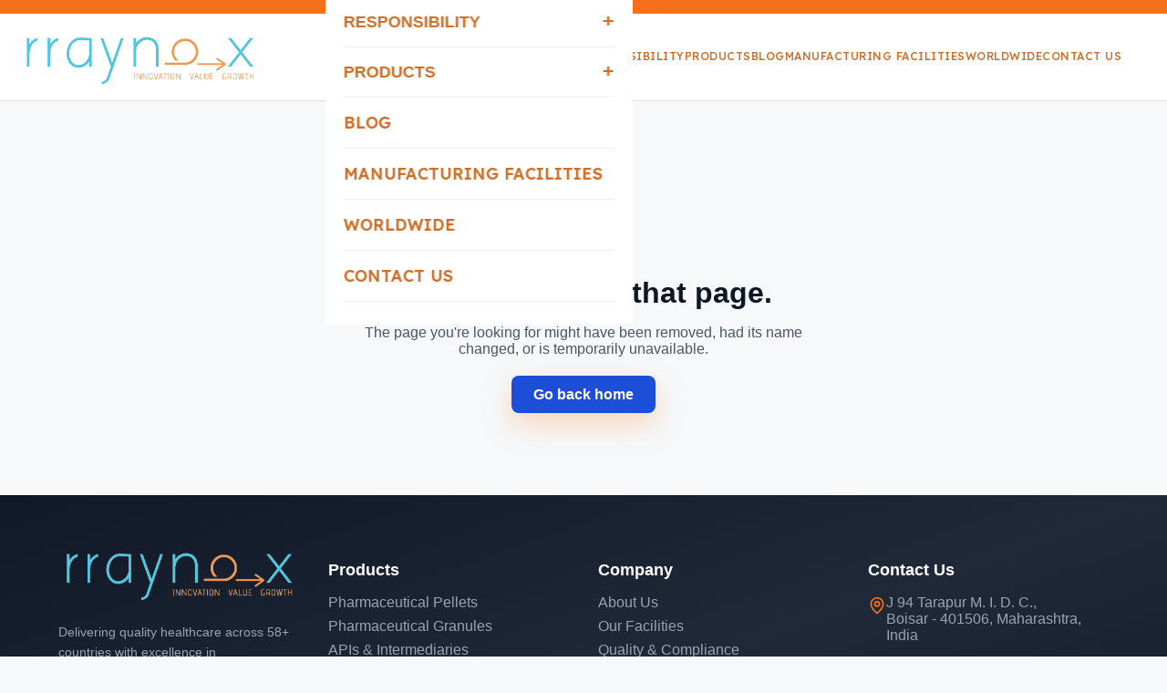

--- FILE ---
content_type: text/html
request_url: https://www.rraynex.com/hormone/
body_size: 17191
content:
<!DOCTYPE html><html lang="en"><head><style data-rc-order="prepend" rc-util-key="@ant-design-icons">
.anticon {
  display: inline-flex;
  align-items: center;
  color: inherit;
  font-style: normal;
  line-height: 0;
  text-align: center;
  text-transform: none;
  vertical-align: -0.125em;
  text-rendering: optimizeLegibility;
  -webkit-font-smoothing: antialiased;
  -moz-osx-font-smoothing: grayscale;
}

.anticon > * {
  line-height: 1;
}

.anticon svg {
  display: inline-block;
}

.anticon::before {
  display: none;
}

.anticon .anticon-icon {
  display: block;
}

.anticon[tabindex] {
  cursor: pointer;
}

.anticon-spin::before,
.anticon-spin {
  display: inline-block;
  -webkit-animation: loadingCircle 1s infinite linear;
  animation: loadingCircle 1s infinite linear;
}

@-webkit-keyframes loadingCircle {
  100% {
    -webkit-transform: rotate(360deg);
    transform: rotate(360deg);
  }
}

@keyframes loadingCircle {
  100% {
    -webkit-transform: rotate(360deg);
    transform: rotate(360deg);
  }
}
</style><style data-rc-order="prependQueue" data-rc-priority="-999" data-css-hash="1sc3inb" data-token-hash="xhhsh9">a:where(.css-1odpy5d){color:#1677ff;text-decoration:none;background-color:transparent;outline:none;cursor:pointer;transition:color 0.3s;-webkit-text-decoration-skip:objects;}a:where(.css-1odpy5d):hover{color:#69b1ff;}a:where(.css-1odpy5d):active{color:#0958d9;}a:where(.css-1odpy5d):active,a:where(.css-1odpy5d):hover{text-decoration:none;outline:0;}a:where(.css-1odpy5d):focus{text-decoration:none;outline:0;}a:where(.css-1odpy5d)[disabled]{color:rgba(0,0,0,0.25);cursor:not-allowed;}:where(.css-1odpy5d) a{color:#1677ff;text-decoration:none;background-color:transparent;outline:none;cursor:pointer;transition:color 0.3s;-webkit-text-decoration-skip:objects;}:where(.css-1odpy5d) a:hover{color:#69b1ff;}:where(.css-1odpy5d) a:active{color:#0958d9;}:where(.css-1odpy5d) a:active,:where(.css-1odpy5d) a:hover{text-decoration:none;outline:0;}:where(.css-1odpy5d) a:focus{text-decoration:none;outline:0;}:where(.css-1odpy5d) a[disabled]{color:rgba(0,0,0,0.25);cursor:not-allowed;}:where(.css-1odpy5d).anticon{display:inline-flex;align-items:center;color:inherit;font-style:normal;line-height:0;text-align:center;text-transform:none;vertical-align:-0.125em;text-rendering:optimizeLegibility;-webkit-font-smoothing:antialiased;-moz-osx-font-smoothing:grayscale;}:where(.css-1odpy5d).anticon >*{line-height:1;}:where(.css-1odpy5d).anticon svg{display:inline-block;}:where(.css-1odpy5d).anticon .anticon .anticon-icon{display:block;}</style><style data-rc-order="prependQueue" data-rc-priority="-999" data-css-hash="1m50a1" data-token-hash="xhhsh9">:where(.css-1odpy5d).ant-typography{font-family:-apple-system,BlinkMacSystemFont,'Segoe UI',Roboto,'Helvetica Neue',Arial,'Noto Sans',sans-serif,'Apple Color Emoji','Segoe UI Emoji','Segoe UI Symbol','Noto Color Emoji';font-size:14px;box-sizing:border-box;}:where(.css-1odpy5d).ant-typography::before,:where(.css-1odpy5d).ant-typography::after{box-sizing:border-box;}:where(.css-1odpy5d).ant-typography [class^="ant-typography"],:where(.css-1odpy5d).ant-typography [class*=" ant-typography"]{box-sizing:border-box;}:where(.css-1odpy5d).ant-typography [class^="ant-typography"]::before,:where(.css-1odpy5d).ant-typography [class*=" ant-typography"]::before,:where(.css-1odpy5d).ant-typography [class^="ant-typography"]::after,:where(.css-1odpy5d).ant-typography [class*=" ant-typography"]::after{box-sizing:border-box;}:where(.css-1odpy5d).ant-typography{color:rgba(0,0,0,0.88);word-break:break-word;line-height:1.5714285714285714;}:where(.css-1odpy5d).ant-typography.ant-typography-secondary{color:rgba(0,0,0,0.45);}:where(.css-1odpy5d).ant-typography.ant-typography-success{color:#52c41a;}:where(.css-1odpy5d).ant-typography.ant-typography-warning{color:#faad14;}:where(.css-1odpy5d).ant-typography.ant-typography-danger{color:#ff4d4f;}a:where(.css-1odpy5d).ant-typography.ant-typography-danger:active,a:where(.css-1odpy5d).ant-typography.ant-typography-danger:focus{color:#d9363e;}a:where(.css-1odpy5d).ant-typography.ant-typography-danger:hover{color:#ff7875;}:where(.css-1odpy5d).ant-typography.ant-typography-disabled{color:rgba(0,0,0,0.25);cursor:not-allowed;user-select:none;}div:where(.css-1odpy5d).ant-typography,:where(.css-1odpy5d).ant-typography p{margin-bottom:1em;}h1:where(.css-1odpy5d).ant-typography,div:where(.css-1odpy5d).ant-typography-h1,div:where(.css-1odpy5d).ant-typography-h1>textarea,:where(.css-1odpy5d).ant-typography h1{margin-bottom:0.5em;color:rgba(0,0,0,0.88);font-weight:600;font-size:38px;line-height:1.2105263157894737;}h2:where(.css-1odpy5d).ant-typography,div:where(.css-1odpy5d).ant-typography-h2,div:where(.css-1odpy5d).ant-typography-h2>textarea,:where(.css-1odpy5d).ant-typography h2{margin-bottom:0.5em;color:rgba(0,0,0,0.88);font-weight:600;font-size:30px;line-height:1.2666666666666666;}h3:where(.css-1odpy5d).ant-typography,div:where(.css-1odpy5d).ant-typography-h3,div:where(.css-1odpy5d).ant-typography-h3>textarea,:where(.css-1odpy5d).ant-typography h3{margin-bottom:0.5em;color:rgba(0,0,0,0.88);font-weight:600;font-size:24px;line-height:1.3333333333333333;}h4:where(.css-1odpy5d).ant-typography,div:where(.css-1odpy5d).ant-typography-h4,div:where(.css-1odpy5d).ant-typography-h4>textarea,:where(.css-1odpy5d).ant-typography h4{margin-bottom:0.5em;color:rgba(0,0,0,0.88);font-weight:600;font-size:20px;line-height:1.4;}h5:where(.css-1odpy5d).ant-typography,div:where(.css-1odpy5d).ant-typography-h5,div:where(.css-1odpy5d).ant-typography-h5>textarea,:where(.css-1odpy5d).ant-typography h5{margin-bottom:0.5em;color:rgba(0,0,0,0.88);font-weight:600;font-size:16px;line-height:1.5;}:where(.css-1odpy5d).ant-typography+h1.ant-typography,:where(.css-1odpy5d).ant-typography+h2.ant-typography,:where(.css-1odpy5d).ant-typography+h3.ant-typography,:where(.css-1odpy5d).ant-typography+h4.ant-typography,:where(.css-1odpy5d).ant-typography+h5.ant-typography{margin-top:1.2em;}:where(.css-1odpy5d).ant-typography div +h1,:where(.css-1odpy5d).ant-typography ul +h1,:where(.css-1odpy5d).ant-typography li +h1,:where(.css-1odpy5d).ant-typography p +h1,:where(.css-1odpy5d).ant-typography h1 +h1,:where(.css-1odpy5d).ant-typography h2 +h1,:where(.css-1odpy5d).ant-typography h3 +h1,:where(.css-1odpy5d).ant-typography h4 +h1,:where(.css-1odpy5d).ant-typography h5 +h1,:where(.css-1odpy5d).ant-typography div +h2,:where(.css-1odpy5d).ant-typography ul +h2,:where(.css-1odpy5d).ant-typography li +h2,:where(.css-1odpy5d).ant-typography p +h2,:where(.css-1odpy5d).ant-typography h1 +h2,:where(.css-1odpy5d).ant-typography h2 +h2,:where(.css-1odpy5d).ant-typography h3 +h2,:where(.css-1odpy5d).ant-typography h4 +h2,:where(.css-1odpy5d).ant-typography h5 +h2,:where(.css-1odpy5d).ant-typography div +h3,:where(.css-1odpy5d).ant-typography ul +h3,:where(.css-1odpy5d).ant-typography li +h3,:where(.css-1odpy5d).ant-typography p +h3,:where(.css-1odpy5d).ant-typography h1 +h3,:where(.css-1odpy5d).ant-typography h2 +h3,:where(.css-1odpy5d).ant-typography h3 +h3,:where(.css-1odpy5d).ant-typography h4 +h3,:where(.css-1odpy5d).ant-typography h5 +h3,:where(.css-1odpy5d).ant-typography div +h4,:where(.css-1odpy5d).ant-typography ul +h4,:where(.css-1odpy5d).ant-typography li +h4,:where(.css-1odpy5d).ant-typography p +h4,:where(.css-1odpy5d).ant-typography h1 +h4,:where(.css-1odpy5d).ant-typography h2 +h4,:where(.css-1odpy5d).ant-typography h3 +h4,:where(.css-1odpy5d).ant-typography h4 +h4,:where(.css-1odpy5d).ant-typography h5 +h4,:where(.css-1odpy5d).ant-typography div +h5,:where(.css-1odpy5d).ant-typography ul +h5,:where(.css-1odpy5d).ant-typography li +h5,:where(.css-1odpy5d).ant-typography p +h5,:where(.css-1odpy5d).ant-typography h1 +h5,:where(.css-1odpy5d).ant-typography h2 +h5,:where(.css-1odpy5d).ant-typography h3 +h5,:where(.css-1odpy5d).ant-typography h4 +h5,:where(.css-1odpy5d).ant-typography h5 +h5{margin-top:1.2em;}:where(.css-1odpy5d).ant-typography code{margin:0 0.2em;padding-inline:0.4em;padding-block:0.2em 0.1em;font-size:85%;font-family:'SFMono-Regular',Consolas,'Liberation Mono',Menlo,Courier,monospace;background:rgba(150, 150, 150, 0.1);border:1px solid rgba(100, 100, 100, 0.2);border-radius:3px;}:where(.css-1odpy5d).ant-typography kbd{margin:0 0.2em;padding-inline:0.4em;padding-block:0.15em 0.1em;font-size:90%;font-family:'SFMono-Regular',Consolas,'Liberation Mono',Menlo,Courier,monospace;background:rgba(150, 150, 150, 0.06);border:1px solid rgba(100, 100, 100, 0.2);border-bottom-width:2px;border-radius:3px;}:where(.css-1odpy5d).ant-typography mark{padding:0;background-color:#ffe58f;}:where(.css-1odpy5d).ant-typography u,:where(.css-1odpy5d).ant-typography ins{text-decoration:underline;text-decoration-skip-ink:auto;}:where(.css-1odpy5d).ant-typography s,:where(.css-1odpy5d).ant-typography del{text-decoration:line-through;}:where(.css-1odpy5d).ant-typography strong{font-weight:600;}:where(.css-1odpy5d).ant-typography ul,:where(.css-1odpy5d).ant-typography ol{margin-inline:0;margin-block:0 1em;padding:0;}:where(.css-1odpy5d).ant-typography ul li,:where(.css-1odpy5d).ant-typography ol li{margin-inline:20px 0;margin-block:0;padding-inline:4px 0;padding-block:0;}:where(.css-1odpy5d).ant-typography ul{list-style-type:circle;}:where(.css-1odpy5d).ant-typography ul ul{list-style-type:disc;}:where(.css-1odpy5d).ant-typography ol{list-style-type:decimal;}:where(.css-1odpy5d).ant-typography pre,:where(.css-1odpy5d).ant-typography blockquote{margin:1em 0;}:where(.css-1odpy5d).ant-typography pre{padding:0.4em 0.6em;white-space:pre-wrap;word-wrap:break-word;background:rgba(150, 150, 150, 0.1);border:1px solid rgba(100, 100, 100, 0.2);border-radius:3px;font-family:'SFMono-Regular',Consolas,'Liberation Mono',Menlo,Courier,monospace;}:where(.css-1odpy5d).ant-typography pre code{display:inline;margin:0;padding:0;font-size:inherit;font-family:inherit;background:transparent;border:0;}:where(.css-1odpy5d).ant-typography blockquote{padding-inline:0.6em 0;padding-block:0;border-inline-start:4px solid rgba(100, 100, 100, 0.2);opacity:0.85;}a:where(.css-1odpy5d).ant-typography,:where(.css-1odpy5d).ant-typography a{color:#1677ff;text-decoration:none;outline:none;cursor:pointer;transition:all 0.3s;border:0;padding:0;background:none;user-select:text;}a:where(.css-1odpy5d).ant-typography:focus-visible,:where(.css-1odpy5d).ant-typography a:focus-visible{outline:3px solid #91caff;outline-offset:1px;transition:outline-offset 0s,outline 0s;}a:where(.css-1odpy5d).ant-typography:hover,:where(.css-1odpy5d).ant-typography a:hover{color:#69b1ff;text-decoration:none;}a:where(.css-1odpy5d).ant-typography:focus,:where(.css-1odpy5d).ant-typography a:focus{color:#69b1ff;text-decoration:none;}a:where(.css-1odpy5d).ant-typography:active,:where(.css-1odpy5d).ant-typography a:active{color:#0958d9;text-decoration:none;}a:where(.css-1odpy5d).ant-typography[disabled],:where(.css-1odpy5d).ant-typography a[disabled],a:where(.css-1odpy5d).ant-typography.ant-typography-disabled,:where(.css-1odpy5d).ant-typography a.ant-typography-disabled{color:rgba(0,0,0,0.25);cursor:not-allowed;}a:where(.css-1odpy5d).ant-typography[disabled]:active,:where(.css-1odpy5d).ant-typography a[disabled]:active,a:where(.css-1odpy5d).ant-typography.ant-typography-disabled:active,:where(.css-1odpy5d).ant-typography a.ant-typography-disabled:active,a:where(.css-1odpy5d).ant-typography[disabled]:hover,:where(.css-1odpy5d).ant-typography a[disabled]:hover,a:where(.css-1odpy5d).ant-typography.ant-typography-disabled:hover,:where(.css-1odpy5d).ant-typography a.ant-typography-disabled:hover{color:rgba(0,0,0,0.25);}a:where(.css-1odpy5d).ant-typography[disabled]:active,:where(.css-1odpy5d).ant-typography a[disabled]:active,a:where(.css-1odpy5d).ant-typography.ant-typography-disabled:active,:where(.css-1odpy5d).ant-typography a.ant-typography-disabled:active{pointer-events:none;}:where(.css-1odpy5d).ant-typography .ant-typography-expand,:where(.css-1odpy5d).ant-typography .ant-typography-collapse,:where(.css-1odpy5d).ant-typography .ant-typography-edit,:where(.css-1odpy5d).ant-typography .ant-typography-copy{color:#1677ff;text-decoration:none;outline:none;cursor:pointer;transition:all 0.3s;border:0;padding:0;background:none;user-select:none;margin-inline-start:4px;}:where(.css-1odpy5d).ant-typography .ant-typography-expand:focus-visible,:where(.css-1odpy5d).ant-typography .ant-typography-collapse:focus-visible,:where(.css-1odpy5d).ant-typography .ant-typography-edit:focus-visible,:where(.css-1odpy5d).ant-typography .ant-typography-copy:focus-visible{outline:3px solid #91caff;outline-offset:1px;transition:outline-offset 0s,outline 0s;}:where(.css-1odpy5d).ant-typography .ant-typography-expand:hover,:where(.css-1odpy5d).ant-typography .ant-typography-collapse:hover,:where(.css-1odpy5d).ant-typography .ant-typography-edit:hover,:where(.css-1odpy5d).ant-typography .ant-typography-copy:hover{color:#69b1ff;text-decoration:none;}:where(.css-1odpy5d).ant-typography .ant-typography-expand:focus,:where(.css-1odpy5d).ant-typography .ant-typography-collapse:focus,:where(.css-1odpy5d).ant-typography .ant-typography-edit:focus,:where(.css-1odpy5d).ant-typography .ant-typography-copy:focus{color:#69b1ff;text-decoration:none;}:where(.css-1odpy5d).ant-typography .ant-typography-expand:active,:where(.css-1odpy5d).ant-typography .ant-typography-collapse:active,:where(.css-1odpy5d).ant-typography .ant-typography-edit:active,:where(.css-1odpy5d).ant-typography .ant-typography-copy:active{color:#0958d9;text-decoration:none;}:where(.css-1odpy5d).ant-typography-edit-content{position:relative;}div:where(.css-1odpy5d).ant-typography-edit-content{inset-inline-start:-12px;inset-block-start:-5px;margin-bottom:4px;}:where(.css-1odpy5d).ant-typography-edit-content .ant-typography-edit-content-confirm{position:absolute;inset-inline-end:10px;inset-block-end:8px;color:rgba(0,0,0,0.45);font-weight:normal;font-size:14px;font-style:normal;pointer-events:none;}:where(.css-1odpy5d).ant-typography-edit-content textarea{margin:0!important;-moz-transition:none;height:1em;}:where(.css-1odpy5d).ant-typography .ant-typography-copy-success,:where(.css-1odpy5d).ant-typography .ant-typography-copy-success:hover,:where(.css-1odpy5d).ant-typography .ant-typography-copy-success:focus{color:#52c41a;}:where(.css-1odpy5d).ant-typography .ant-typography-copy-icon-only{margin-inline-start:0;}a:where(.css-1odpy5d).ant-typography-ellipsis,span:where(.css-1odpy5d).ant-typography-ellipsis{display:inline-block;max-width:100%;}:where(.css-1odpy5d).ant-typography-ellipsis-single-line{white-space:nowrap;overflow:hidden;text-overflow:ellipsis;}a:where(.css-1odpy5d).ant-typography-ellipsis-single-line,span:where(.css-1odpy5d).ant-typography-ellipsis-single-line{vertical-align:bottom;}:where(.css-1odpy5d).ant-typography-ellipsis-single-line >code{padding-block:0;max-width:calc(100% - 1.2em);display:inline-block;overflow:hidden;text-overflow:ellipsis;vertical-align:bottom;box-sizing:content-box;}:where(.css-1odpy5d).ant-typography-ellipsis-multiple-line{display:-webkit-box;overflow:hidden;-webkit-line-clamp:3;-webkit-box-orient:vertical;}:where(.css-1odpy5d).ant-typography-rtl{direction:rtl;}</style><style data-rc-order="prependQueue" data-rc-priority="-999" data-css-hash="1lob7ro" data-token-hash="xhhsh9">:where(.css-1odpy5d).ant-wave{font-family:-apple-system,BlinkMacSystemFont,'Segoe UI',Roboto,'Helvetica Neue',Arial,'Noto Sans',sans-serif,'Apple Color Emoji','Segoe UI Emoji','Segoe UI Symbol','Noto Color Emoji';font-size:14px;box-sizing:border-box;}:where(.css-1odpy5d).ant-wave::before,:where(.css-1odpy5d).ant-wave::after{box-sizing:border-box;}:where(.css-1odpy5d).ant-wave [class^="ant-wave"],:where(.css-1odpy5d).ant-wave [class*=" ant-wave"]{box-sizing:border-box;}:where(.css-1odpy5d).ant-wave [class^="ant-wave"]::before,:where(.css-1odpy5d).ant-wave [class*=" ant-wave"]::before,:where(.css-1odpy5d).ant-wave [class^="ant-wave"]::after,:where(.css-1odpy5d).ant-wave [class*=" ant-wave"]::after{box-sizing:border-box;}:where(.css-1odpy5d).ant-wave{position:absolute;background:transparent;pointer-events:none;box-sizing:border-box;color:var(--wave-color, #1677ff);box-shadow:0 0 0 0 currentcolor;opacity:0.2;}:where(.css-1odpy5d).ant-wave.wave-motion-appear{transition:box-shadow 0.4s cubic-bezier(0.08, 0.82, 0.17, 1),opacity 2s cubic-bezier(0.08, 0.82, 0.17, 1);}:where(.css-1odpy5d).ant-wave.wave-motion-appear-active{box-shadow:0 0 0 6px currentcolor;opacity:0;}:where(.css-1odpy5d).ant-wave.wave-motion-appear.wave-quick{transition:box-shadow 0.3s cubic-bezier(0.645, 0.045, 0.355, 1),opacity 0.3s cubic-bezier(0.645, 0.045, 0.355, 1);}</style><style data-rc-order="prependQueue" data-rc-priority="-999" data-css-hash="1w788bg" data-token-hash="xhhsh9">:where(.css-1odpy5d).ant-btn{font-family:-apple-system,BlinkMacSystemFont,'Segoe UI',Roboto,'Helvetica Neue',Arial,'Noto Sans',sans-serif,'Apple Color Emoji','Segoe UI Emoji','Segoe UI Symbol','Noto Color Emoji';font-size:14px;box-sizing:border-box;}:where(.css-1odpy5d).ant-btn::before,:where(.css-1odpy5d).ant-btn::after{box-sizing:border-box;}:where(.css-1odpy5d).ant-btn [class^="ant-btn"],:where(.css-1odpy5d).ant-btn [class*=" ant-btn"]{box-sizing:border-box;}:where(.css-1odpy5d).ant-btn [class^="ant-btn"]::before,:where(.css-1odpy5d).ant-btn [class*=" ant-btn"]::before,:where(.css-1odpy5d).ant-btn [class^="ant-btn"]::after,:where(.css-1odpy5d).ant-btn [class*=" ant-btn"]::after{box-sizing:border-box;}:where(.css-1odpy5d).ant-btn{outline:none;position:relative;display:inline-flex;gap:8px;align-items:center;justify-content:center;font-weight:400;white-space:nowrap;text-align:center;background-image:none;background:transparent;border:1px solid transparent;cursor:pointer;transition:all 0.2s cubic-bezier(0.645, 0.045, 0.355, 1);user-select:none;touch-action:manipulation;color:rgba(0,0,0,0.88);}:where(.css-1odpy5d).ant-btn:disabled>*{pointer-events:none;}:where(.css-1odpy5d).ant-btn .ant-btn-icon>svg{display:inline-flex;align-items:center;color:inherit;font-style:normal;line-height:0;text-align:center;text-transform:none;vertical-align:-0.125em;text-rendering:optimizeLegibility;-webkit-font-smoothing:antialiased;-moz-osx-font-smoothing:grayscale;}:where(.css-1odpy5d).ant-btn .ant-btn-icon>svg >*{line-height:1;}:where(.css-1odpy5d).ant-btn .ant-btn-icon>svg svg{display:inline-block;}:where(.css-1odpy5d).ant-btn >a{color:currentColor;}:where(.css-1odpy5d).ant-btn:not(:disabled):focus-visible{outline:3px solid #91caff;outline-offset:1px;transition:outline-offset 0s,outline 0s;}:where(.css-1odpy5d).ant-btn.ant-btn-two-chinese-chars::first-letter{letter-spacing:0.34em;}:where(.css-1odpy5d).ant-btn.ant-btn-two-chinese-chars>*:not(.anticon){margin-inline-end:-0.34em;letter-spacing:0.34em;}:where(.css-1odpy5d).ant-btn.ant-btn-icon-only{padding-inline:0;}:where(.css-1odpy5d).ant-btn.ant-btn-icon-only.ant-btn-compact-item{flex:none;}:where(.css-1odpy5d).ant-btn.ant-btn-loading{opacity:0.65;cursor:default;}:where(.css-1odpy5d).ant-btn .ant-btn-loading-icon{transition:width 0.3s cubic-bezier(0.645, 0.045, 0.355, 1),opacity 0.3s cubic-bezier(0.645, 0.045, 0.355, 1),margin 0.3s cubic-bezier(0.645, 0.045, 0.355, 1);}:where(.css-1odpy5d).ant-btn:not(.ant-btn-icon-end) .ant-btn-loading-icon-motion-appear-start,:where(.css-1odpy5d).ant-btn:not(.ant-btn-icon-end) .ant-btn-loading-icon-motion-enter-start{margin-inline-end:-8px;}:where(.css-1odpy5d).ant-btn:not(.ant-btn-icon-end) .ant-btn-loading-icon-motion-appear-active,:where(.css-1odpy5d).ant-btn:not(.ant-btn-icon-end) .ant-btn-loading-icon-motion-enter-active{margin-inline-end:0;}:where(.css-1odpy5d).ant-btn:not(.ant-btn-icon-end) .ant-btn-loading-icon-motion-leave-start{margin-inline-end:0;}:where(.css-1odpy5d).ant-btn:not(.ant-btn-icon-end) .ant-btn-loading-icon-motion-leave-active{margin-inline-end:-8px;}:where(.css-1odpy5d).ant-btn-icon-end{flex-direction:row-reverse;}:where(.css-1odpy5d).ant-btn-icon-end .ant-btn-loading-icon-motion-appear-start,:where(.css-1odpy5d).ant-btn-icon-end .ant-btn-loading-icon-motion-enter-start{margin-inline-start:-8px;}:where(.css-1odpy5d).ant-btn-icon-end .ant-btn-loading-icon-motion-appear-active,:where(.css-1odpy5d).ant-btn-icon-end .ant-btn-loading-icon-motion-enter-active{margin-inline-start:0;}:where(.css-1odpy5d).ant-btn-icon-end .ant-btn-loading-icon-motion-leave-start{margin-inline-start:0;}:where(.css-1odpy5d).ant-btn-icon-end .ant-btn-loading-icon-motion-leave-active{margin-inline-start:-8px;}:where(.css-1odpy5d).ant-btn{font-size:14px;height:32px;padding:0px 15px;border-radius:6px;}:where(.css-1odpy5d).ant-btn.ant-btn-icon-only{width:32px;}:where(.css-1odpy5d).ant-btn.ant-btn-icon-only .anticon{font-size:inherit;}:where(.css-1odpy5d).ant-btn.ant-btn-circle.ant-btn{min-width:32px;padding-inline:0;border-radius:50%;}:where(.css-1odpy5d).ant-btn.ant-btn-round.ant-btn{border-radius:32px;}:where(.css-1odpy5d).ant-btn.ant-btn-round.ant-btn:not(.ant-btn-icon-only){padding-inline:15px;}:where(.css-1odpy5d).ant-btn-sm{font-size:14px;height:24px;padding:0px 7px;border-radius:4px;}:where(.css-1odpy5d).ant-btn-sm.ant-btn-icon-only{width:24px;}:where(.css-1odpy5d).ant-btn-sm.ant-btn-icon-only .anticon{font-size:inherit;}:where(.css-1odpy5d).ant-btn.ant-btn-circle.ant-btn-sm{min-width:24px;padding-inline:0;border-radius:50%;}:where(.css-1odpy5d).ant-btn.ant-btn-round.ant-btn-sm{border-radius:24px;}:where(.css-1odpy5d).ant-btn.ant-btn-round.ant-btn-sm:not(.ant-btn-icon-only){padding-inline:7px;}:where(.css-1odpy5d).ant-btn-lg{font-size:16px;height:40px;padding:0px 15px;border-radius:8px;}:where(.css-1odpy5d).ant-btn-lg.ant-btn-icon-only{width:40px;}:where(.css-1odpy5d).ant-btn-lg.ant-btn-icon-only .anticon{font-size:inherit;}:where(.css-1odpy5d).ant-btn.ant-btn-circle.ant-btn-lg{min-width:40px;padding-inline:0;border-radius:50%;}:where(.css-1odpy5d).ant-btn.ant-btn-round.ant-btn-lg{border-radius:40px;}:where(.css-1odpy5d).ant-btn.ant-btn-round.ant-btn-lg:not(.ant-btn-icon-only){padding-inline:15px;}:where(.css-1odpy5d).ant-btn.ant-btn-block{width:100%;}:where(.css-1odpy5d).ant-btn-color-default{color:rgba(0,0,0,0.88);box-shadow:0 2px 0 rgba(0,0,0,0.02);}:where(.css-1odpy5d).ant-btn-color-default.ant-btn-variant-solid{color:#fff;background:rgb(0,0,0);}:where(.css-1odpy5d).ant-btn-color-default.ant-btn-variant-solid:disabled,:where(.css-1odpy5d).ant-btn-color-default.ant-btn-variant-solid.ant-btn-disabled{cursor:not-allowed;border-color:#d9d9d9;color:rgba(0,0,0,0.25);background:rgba(0,0,0,0.04);box-shadow:none;}:where(.css-1odpy5d).ant-btn-color-default.ant-btn-variant-solid:not(:disabled):not(.ant-btn-disabled):hover{color:#fff;background:rgba(0,0,0,0.75);}:where(.css-1odpy5d).ant-btn-color-default.ant-btn-variant-solid:not(:disabled):not(.ant-btn-disabled):active{color:#fff;background:rgba(0,0,0,0.95);}:where(.css-1odpy5d).ant-btn-color-default.ant-btn-variant-dashed{border-style:dashed;}:where(.css-1odpy5d).ant-btn-color-default.ant-btn-variant-filled{box-shadow:none;background:rgba(0,0,0,0.04);}:where(.css-1odpy5d).ant-btn-color-default.ant-btn-variant-filled:disabled,:where(.css-1odpy5d).ant-btn-color-default.ant-btn-variant-filled.ant-btn-disabled{cursor:not-allowed;border-color:#d9d9d9;color:rgba(0,0,0,0.25);background:rgba(0,0,0,0.04);box-shadow:none;}:where(.css-1odpy5d).ant-btn-color-default.ant-btn-variant-filled:not(:disabled):not(.ant-btn-disabled):hover{color:rgba(0,0,0,0.88);background:rgba(0,0,0,0.06);}:where(.css-1odpy5d).ant-btn-color-default.ant-btn-variant-filled:not(:disabled):not(.ant-btn-disabled):active{color:rgba(0,0,0,0.88);background:rgba(0,0,0,0.15);}:where(.css-1odpy5d).ant-btn-color-default.ant-btn-background-ghost{color:#ffffff;background:transparent;border-color:#ffffff;box-shadow:none;}:where(.css-1odpy5d).ant-btn-color-default.ant-btn-background-ghost:not(:disabled):not(.ant-btn-disabled):hover{background:transparent;}:where(.css-1odpy5d).ant-btn-color-default.ant-btn-background-ghost:not(:disabled):not(.ant-btn-disabled):active{background:transparent;}:where(.css-1odpy5d).ant-btn-color-default.ant-btn-background-ghost:disabled{cursor:not-allowed;color:rgba(0,0,0,0.25);border-color:#d9d9d9;}:where(.css-1odpy5d).ant-btn-color-default.ant-btn-variant-link{color:rgba(0,0,0,0.88);box-shadow:none;}:where(.css-1odpy5d).ant-btn-color-default.ant-btn-variant-link:disabled,:where(.css-1odpy5d).ant-btn-color-default.ant-btn-variant-link.ant-btn-disabled{cursor:not-allowed;color:rgba(0,0,0,0.25);}:where(.css-1odpy5d).ant-btn-color-default.ant-btn-variant-link:not(:disabled):not(.ant-btn-disabled):hover{color:#69b1ff;background:transparent;}:where(.css-1odpy5d).ant-btn-color-default.ant-btn-variant-link:not(:disabled):not(.ant-btn-disabled):active{color:#0958d9;}:where(.css-1odpy5d).ant-btn-color-primary{color:#1677ff;box-shadow:0 2px 0 rgba(5,145,255,0.1);}:where(.css-1odpy5d).ant-btn-color-primary.ant-btn-variant-outlined,:where(.css-1odpy5d).ant-btn-color-primary.ant-btn-variant-dashed{border-color:#1677ff;background:#ffffff;}:where(.css-1odpy5d).ant-btn-color-primary.ant-btn-variant-outlined:disabled,:where(.css-1odpy5d).ant-btn-color-primary.ant-btn-variant-dashed:disabled,:where(.css-1odpy5d).ant-btn-color-primary.ant-btn-variant-outlined.ant-btn-disabled,:where(.css-1odpy5d).ant-btn-color-primary.ant-btn-variant-dashed.ant-btn-disabled{cursor:not-allowed;border-color:#d9d9d9;color:rgba(0,0,0,0.25);background:rgba(0,0,0,0.04);box-shadow:none;}:where(.css-1odpy5d).ant-btn-color-primary.ant-btn-variant-outlined:not(:disabled):not(.ant-btn-disabled):hover,:where(.css-1odpy5d).ant-btn-color-primary.ant-btn-variant-dashed:not(:disabled):not(.ant-btn-disabled):hover{color:#4096ff;border-color:#4096ff;background:#ffffff;}:where(.css-1odpy5d).ant-btn-color-primary.ant-btn-variant-outlined:not(:disabled):not(.ant-btn-disabled):active,:where(.css-1odpy5d).ant-btn-color-primary.ant-btn-variant-dashed:not(:disabled):not(.ant-btn-disabled):active{color:#0958d9;border-color:#0958d9;background:#ffffff;}:where(.css-1odpy5d).ant-btn-color-primary.ant-btn-variant-dashed{border-style:dashed;}:where(.css-1odpy5d).ant-btn-color-primary.ant-btn-variant-filled{box-shadow:none;background:#e6f4ff;}:where(.css-1odpy5d).ant-btn-color-primary.ant-btn-variant-filled:disabled,:where(.css-1odpy5d).ant-btn-color-primary.ant-btn-variant-filled.ant-btn-disabled{cursor:not-allowed;border-color:#d9d9d9;color:rgba(0,0,0,0.25);background:rgba(0,0,0,0.04);box-shadow:none;}:where(.css-1odpy5d).ant-btn-color-primary.ant-btn-variant-filled:not(:disabled):not(.ant-btn-disabled):hover{color:#1677ff;background:#bae0ff;}:where(.css-1odpy5d).ant-btn-color-primary.ant-btn-variant-filled:not(:disabled):not(.ant-btn-disabled):active{color:#1677ff;background:#91caff;}:where(.css-1odpy5d).ant-btn-color-primary.ant-btn-variant-text{color:#1677ff;box-shadow:none;}:where(.css-1odpy5d).ant-btn-color-primary.ant-btn-variant-text:disabled,:where(.css-1odpy5d).ant-btn-color-primary.ant-btn-variant-text.ant-btn-disabled{cursor:not-allowed;color:rgba(0,0,0,0.25);}:where(.css-1odpy5d).ant-btn-color-primary.ant-btn-variant-text:not(:disabled):not(.ant-btn-disabled):hover{color:#4096ff;background:#e6f4ff;}:where(.css-1odpy5d).ant-btn-color-primary.ant-btn-variant-text:not(:disabled):not(.ant-btn-disabled):active{color:#0958d9;background:#91caff;}:where(.css-1odpy5d).ant-btn-color-primary.ant-btn-variant-link{color:#1677ff;box-shadow:none;}:where(.css-1odpy5d).ant-btn-color-primary.ant-btn-variant-link:disabled,:where(.css-1odpy5d).ant-btn-color-primary.ant-btn-variant-link.ant-btn-disabled{cursor:not-allowed;color:rgba(0,0,0,0.25);}:where(.css-1odpy5d).ant-btn-color-primary.ant-btn-variant-link:not(:disabled):not(.ant-btn-disabled):hover{color:#4096ff;background:transparent;}:where(.css-1odpy5d).ant-btn-color-primary.ant-btn-variant-link:not(:disabled):not(.ant-btn-disabled):active{color:#0958d9;}:where(.css-1odpy5d).ant-btn-color-primary.ant-btn-background-ghost{color:#1677ff;background:transparent;border-color:#1677ff;box-shadow:none;}:where(.css-1odpy5d).ant-btn-color-primary.ant-btn-background-ghost:not(:disabled):not(.ant-btn-disabled):hover{background:transparent;color:#4096ff;border-color:#4096ff;}:where(.css-1odpy5d).ant-btn-color-primary.ant-btn-background-ghost:not(:disabled):not(.ant-btn-disabled):active{background:transparent;color:#0958d9;border-color:#0958d9;}:where(.css-1odpy5d).ant-btn-color-primary.ant-btn-background-ghost:disabled{cursor:not-allowed;color:rgba(0,0,0,0.25);border-color:#d9d9d9;}:where(.css-1odpy5d).ant-btn-color-dangerous{color:#ff4d4f;box-shadow:0 2px 0 rgba(255,38,5,0.06);}:where(.css-1odpy5d).ant-btn-color-dangerous.ant-btn-variant-solid{color:#fff;background:#ff4d4f;}:where(.css-1odpy5d).ant-btn-color-dangerous.ant-btn-variant-solid:disabled,:where(.css-1odpy5d).ant-btn-color-dangerous.ant-btn-variant-solid.ant-btn-disabled{cursor:not-allowed;border-color:#d9d9d9;color:rgba(0,0,0,0.25);background:rgba(0,0,0,0.04);box-shadow:none;}:where(.css-1odpy5d).ant-btn-color-dangerous.ant-btn-variant-solid:not(:disabled):not(.ant-btn-disabled):hover{background:#ff7875;}:where(.css-1odpy5d).ant-btn-color-dangerous.ant-btn-variant-solid:not(:disabled):not(.ant-btn-disabled):active{background:#d9363e;}:where(.css-1odpy5d).ant-btn-color-dangerous.ant-btn-variant-outlined,:where(.css-1odpy5d).ant-btn-color-dangerous.ant-btn-variant-dashed{border-color:#ff4d4f;background:#ffffff;}:where(.css-1odpy5d).ant-btn-color-dangerous.ant-btn-variant-outlined:disabled,:where(.css-1odpy5d).ant-btn-color-dangerous.ant-btn-variant-dashed:disabled,:where(.css-1odpy5d).ant-btn-color-dangerous.ant-btn-variant-outlined.ant-btn-disabled,:where(.css-1odpy5d).ant-btn-color-dangerous.ant-btn-variant-dashed.ant-btn-disabled{cursor:not-allowed;border-color:#d9d9d9;color:rgba(0,0,0,0.25);background:rgba(0,0,0,0.04);box-shadow:none;}:where(.css-1odpy5d).ant-btn-color-dangerous.ant-btn-variant-outlined:not(:disabled):not(.ant-btn-disabled):hover,:where(.css-1odpy5d).ant-btn-color-dangerous.ant-btn-variant-dashed:not(:disabled):not(.ant-btn-disabled):hover{color:#ff7875;border-color:#ffa39e;}:where(.css-1odpy5d).ant-btn-color-dangerous.ant-btn-variant-outlined:not(:disabled):not(.ant-btn-disabled):active,:where(.css-1odpy5d).ant-btn-color-dangerous.ant-btn-variant-dashed:not(:disabled):not(.ant-btn-disabled):active{color:#d9363e;border-color:#d9363e;}:where(.css-1odpy5d).ant-btn-color-dangerous.ant-btn-variant-dashed{border-style:dashed;}:where(.css-1odpy5d).ant-btn-color-dangerous.ant-btn-variant-filled{box-shadow:none;background:#fff2f0;}:where(.css-1odpy5d).ant-btn-color-dangerous.ant-btn-variant-filled:disabled,:where(.css-1odpy5d).ant-btn-color-dangerous.ant-btn-variant-filled.ant-btn-disabled{cursor:not-allowed;border-color:#d9d9d9;color:rgba(0,0,0,0.25);background:rgba(0,0,0,0.04);box-shadow:none;}:where(.css-1odpy5d).ant-btn-color-dangerous.ant-btn-variant-filled:not(:disabled):not(.ant-btn-disabled):hover{color:#ff4d4f;background:#ffdfdc;}:where(.css-1odpy5d).ant-btn-color-dangerous.ant-btn-variant-filled:not(:disabled):not(.ant-btn-disabled):active{color:#ff4d4f;background:#ffccc7;}:where(.css-1odpy5d).ant-btn-color-dangerous.ant-btn-variant-text{color:#ff4d4f;box-shadow:none;}:where(.css-1odpy5d).ant-btn-color-dangerous.ant-btn-variant-text:disabled,:where(.css-1odpy5d).ant-btn-color-dangerous.ant-btn-variant-text.ant-btn-disabled{cursor:not-allowed;color:rgba(0,0,0,0.25);}:where(.css-1odpy5d).ant-btn-color-dangerous.ant-btn-variant-text:not(:disabled):not(.ant-btn-disabled):hover{color:#ff7875;background:#fff2f0;}:where(.css-1odpy5d).ant-btn-color-dangerous.ant-btn-variant-text:not(:disabled):not(.ant-btn-disabled):active{color:#ff7875;background:#ffccc7;}:where(.css-1odpy5d).ant-btn-color-dangerous.ant-btn-variant-link{color:#ff4d4f;box-shadow:none;}:where(.css-1odpy5d).ant-btn-color-dangerous.ant-btn-variant-link:disabled,:where(.css-1odpy5d).ant-btn-color-dangerous.ant-btn-variant-link.ant-btn-disabled{cursor:not-allowed;color:rgba(0,0,0,0.25);}:where(.css-1odpy5d).ant-btn-color-dangerous.ant-btn-variant-link:not(:disabled):not(.ant-btn-disabled):hover{color:#ff7875;}:where(.css-1odpy5d).ant-btn-color-dangerous.ant-btn-variant-link:not(:disabled):not(.ant-btn-disabled):active{color:#d9363e;}:where(.css-1odpy5d).ant-btn-color-dangerous.ant-btn-background-ghost{color:#ff4d4f;background:transparent;border-color:#ff4d4f;box-shadow:none;}:where(.css-1odpy5d).ant-btn-color-dangerous.ant-btn-background-ghost:not(:disabled):not(.ant-btn-disabled):hover{background:transparent;color:#ff7875;border-color:#ff7875;}:where(.css-1odpy5d).ant-btn-color-dangerous.ant-btn-background-ghost:not(:disabled):not(.ant-btn-disabled):active{background:transparent;color:#d9363e;border-color:#d9363e;}:where(.css-1odpy5d).ant-btn-color-dangerous.ant-btn-background-ghost:disabled{cursor:not-allowed;color:rgba(0,0,0,0.25);border-color:#d9d9d9;}:where(.css-1odpy5d).ant-btn-color-link.ant-btn-variant-link{color:#1677ff;box-shadow:none;}:where(.css-1odpy5d).ant-btn-color-link.ant-btn-variant-link:disabled,:where(.css-1odpy5d).ant-btn-color-link.ant-btn-variant-link.ant-btn-disabled{cursor:not-allowed;color:rgba(0,0,0,0.25);}:where(.css-1odpy5d).ant-btn-color-link.ant-btn-variant-link:not(:disabled):not(.ant-btn-disabled):hover{color:#69b1ff;}:where(.css-1odpy5d).ant-btn-color-link.ant-btn-variant-link:not(:disabled):not(.ant-btn-disabled):active{color:#0958d9;}:where(.css-1odpy5d).ant-btn-color-link.ant-btn-background-ghost{color:#1677ff;background:transparent;border-color:#1677ff;box-shadow:none;}:where(.css-1odpy5d).ant-btn-color-link.ant-btn-background-ghost:not(:disabled):not(.ant-btn-disabled):hover{background:transparent;color:#69b1ff;border-color:#69b1ff;}:where(.css-1odpy5d).ant-btn-color-link.ant-btn-background-ghost:not(:disabled):not(.ant-btn-disabled):active{background:transparent;color:#0958d9;border-color:#0958d9;}:where(.css-1odpy5d).ant-btn-color-link.ant-btn-background-ghost:disabled{cursor:not-allowed;color:rgba(0,0,0,0.25);border-color:#d9d9d9;}:where(.css-1odpy5d).ant-btn-color-blue{color:#1677ff;box-shadow:0 2px 0 rgba(5,145,255,0.1);}:where(.css-1odpy5d).ant-btn-color-blue.ant-btn-variant-solid{color:#fff;background:#1677ff;}:where(.css-1odpy5d).ant-btn-color-blue.ant-btn-variant-solid:disabled,:where(.css-1odpy5d).ant-btn-color-blue.ant-btn-variant-solid.ant-btn-disabled{cursor:not-allowed;border-color:#d9d9d9;color:rgba(0,0,0,0.25);background:rgba(0,0,0,0.04);box-shadow:none;}:where(.css-1odpy5d).ant-btn-color-blue.ant-btn-variant-solid:not(:disabled):not(.ant-btn-disabled):hover{background:#4096ff;}:where(.css-1odpy5d).ant-btn-color-blue.ant-btn-variant-solid:not(:disabled):not(.ant-btn-disabled):active{background:#0958d9;}:where(.css-1odpy5d).ant-btn-color-blue.ant-btn-variant-outlined,:where(.css-1odpy5d).ant-btn-color-blue.ant-btn-variant-dashed{border-color:#1677ff;background:#ffffff;}:where(.css-1odpy5d).ant-btn-color-blue.ant-btn-variant-outlined:disabled,:where(.css-1odpy5d).ant-btn-color-blue.ant-btn-variant-dashed:disabled,:where(.css-1odpy5d).ant-btn-color-blue.ant-btn-variant-outlined.ant-btn-disabled,:where(.css-1odpy5d).ant-btn-color-blue.ant-btn-variant-dashed.ant-btn-disabled{cursor:not-allowed;border-color:#d9d9d9;color:rgba(0,0,0,0.25);background:rgba(0,0,0,0.04);box-shadow:none;}:where(.css-1odpy5d).ant-btn-color-blue.ant-btn-variant-outlined:not(:disabled):not(.ant-btn-disabled):hover,:where(.css-1odpy5d).ant-btn-color-blue.ant-btn-variant-dashed:not(:disabled):not(.ant-btn-disabled):hover{color:#4096ff;border-color:#4096ff;background:#ffffff;}:where(.css-1odpy5d).ant-btn-color-blue.ant-btn-variant-outlined:not(:disabled):not(.ant-btn-disabled):active,:where(.css-1odpy5d).ant-btn-color-blue.ant-btn-variant-dashed:not(:disabled):not(.ant-btn-disabled):active{color:#0958d9;border-color:#0958d9;background:#ffffff;}:where(.css-1odpy5d).ant-btn-color-blue.ant-btn-variant-dashed{border-style:dashed;}:where(.css-1odpy5d).ant-btn-color-blue.ant-btn-variant-filled{box-shadow:none;background:#e6f4ff;}:where(.css-1odpy5d).ant-btn-color-blue.ant-btn-variant-filled:disabled,:where(.css-1odpy5d).ant-btn-color-blue.ant-btn-variant-filled.ant-btn-disabled{cursor:not-allowed;border-color:#d9d9d9;color:rgba(0,0,0,0.25);background:rgba(0,0,0,0.04);box-shadow:none;}:where(.css-1odpy5d).ant-btn-color-blue.ant-btn-variant-filled:not(:disabled):not(.ant-btn-disabled):hover{color:#1677ff;background:#bae0ff;}:where(.css-1odpy5d).ant-btn-color-blue.ant-btn-variant-filled:not(:disabled):not(.ant-btn-disabled):active{color:#1677ff;background:#91caff;}:where(.css-1odpy5d).ant-btn-color-blue.ant-btn-variant-link{color:#1677ff;box-shadow:none;}:where(.css-1odpy5d).ant-btn-color-blue.ant-btn-variant-link:disabled,:where(.css-1odpy5d).ant-btn-color-blue.ant-btn-variant-link.ant-btn-disabled{cursor:not-allowed;color:rgba(0,0,0,0.25);}:where(.css-1odpy5d).ant-btn-color-blue.ant-btn-variant-link:not(:disabled):not(.ant-btn-disabled):hover{color:#4096ff;}:where(.css-1odpy5d).ant-btn-color-blue.ant-btn-variant-link:not(:disabled):not(.ant-btn-disabled):active{color:#0958d9;}:where(.css-1odpy5d).ant-btn-color-blue.ant-btn-variant-text{color:#1677ff;box-shadow:none;}:where(.css-1odpy5d).ant-btn-color-blue.ant-btn-variant-text:disabled,:where(.css-1odpy5d).ant-btn-color-blue.ant-btn-variant-text.ant-btn-disabled{cursor:not-allowed;color:rgba(0,0,0,0.25);}:where(.css-1odpy5d).ant-btn-color-blue.ant-btn-variant-text:not(:disabled):not(.ant-btn-disabled):hover{color:#4096ff;background:#e6f4ff;}:where(.css-1odpy5d).ant-btn-color-blue.ant-btn-variant-text:not(:disabled):not(.ant-btn-disabled):active{color:#0958d9;background:#91caff;}:where(.css-1odpy5d).ant-btn-color-purple{color:#722ed1;box-shadow:0 2px 0 rgba(155,5,255,0.06);}:where(.css-1odpy5d).ant-btn-color-purple.ant-btn-variant-solid{color:#fff;background:#722ed1;}:where(.css-1odpy5d).ant-btn-color-purple.ant-btn-variant-solid:disabled,:where(.css-1odpy5d).ant-btn-color-purple.ant-btn-variant-solid.ant-btn-disabled{cursor:not-allowed;border-color:#d9d9d9;color:rgba(0,0,0,0.25);background:rgba(0,0,0,0.04);box-shadow:none;}:where(.css-1odpy5d).ant-btn-color-purple.ant-btn-variant-solid:not(:disabled):not(.ant-btn-disabled):hover{background:#9254de;}:where(.css-1odpy5d).ant-btn-color-purple.ant-btn-variant-solid:not(:disabled):not(.ant-btn-disabled):active{background:#531dab;}:where(.css-1odpy5d).ant-btn-color-purple.ant-btn-variant-outlined,:where(.css-1odpy5d).ant-btn-color-purple.ant-btn-variant-dashed{border-color:#722ed1;background:#ffffff;}:where(.css-1odpy5d).ant-btn-color-purple.ant-btn-variant-outlined:disabled,:where(.css-1odpy5d).ant-btn-color-purple.ant-btn-variant-dashed:disabled,:where(.css-1odpy5d).ant-btn-color-purple.ant-btn-variant-outlined.ant-btn-disabled,:where(.css-1odpy5d).ant-btn-color-purple.ant-btn-variant-dashed.ant-btn-disabled{cursor:not-allowed;border-color:#d9d9d9;color:rgba(0,0,0,0.25);background:rgba(0,0,0,0.04);box-shadow:none;}:where(.css-1odpy5d).ant-btn-color-purple.ant-btn-variant-outlined:not(:disabled):not(.ant-btn-disabled):hover,:where(.css-1odpy5d).ant-btn-color-purple.ant-btn-variant-dashed:not(:disabled):not(.ant-btn-disabled):hover{color:#9254de;border-color:#9254de;background:#ffffff;}:where(.css-1odpy5d).ant-btn-color-purple.ant-btn-variant-outlined:not(:disabled):not(.ant-btn-disabled):active,:where(.css-1odpy5d).ant-btn-color-purple.ant-btn-variant-dashed:not(:disabled):not(.ant-btn-disabled):active{color:#531dab;border-color:#531dab;background:#ffffff;}:where(.css-1odpy5d).ant-btn-color-purple.ant-btn-variant-dashed{border-style:dashed;}:where(.css-1odpy5d).ant-btn-color-purple.ant-btn-variant-filled{box-shadow:none;background:#f9f0ff;}:where(.css-1odpy5d).ant-btn-color-purple.ant-btn-variant-filled:disabled,:where(.css-1odpy5d).ant-btn-color-purple.ant-btn-variant-filled.ant-btn-disabled{cursor:not-allowed;border-color:#d9d9d9;color:rgba(0,0,0,0.25);background:rgba(0,0,0,0.04);box-shadow:none;}:where(.css-1odpy5d).ant-btn-color-purple.ant-btn-variant-filled:not(:disabled):not(.ant-btn-disabled):hover{color:#722ed1;background:#efdbff;}:where(.css-1odpy5d).ant-btn-color-purple.ant-btn-variant-filled:not(:disabled):not(.ant-btn-disabled):active{color:#722ed1;background:#d3adf7;}:where(.css-1odpy5d).ant-btn-color-purple.ant-btn-variant-link{color:#722ed1;box-shadow:none;}:where(.css-1odpy5d).ant-btn-color-purple.ant-btn-variant-link:disabled,:where(.css-1odpy5d).ant-btn-color-purple.ant-btn-variant-link.ant-btn-disabled{cursor:not-allowed;color:rgba(0,0,0,0.25);}:where(.css-1odpy5d).ant-btn-color-purple.ant-btn-variant-link:not(:disabled):not(.ant-btn-disabled):hover{color:#9254de;}:where(.css-1odpy5d).ant-btn-color-purple.ant-btn-variant-link:not(:disabled):not(.ant-btn-disabled):active{color:#531dab;}:where(.css-1odpy5d).ant-btn-color-purple.ant-btn-variant-text{color:#722ed1;box-shadow:none;}:where(.css-1odpy5d).ant-btn-color-purple.ant-btn-variant-text:disabled,:where(.css-1odpy5d).ant-btn-color-purple.ant-btn-variant-text.ant-btn-disabled{cursor:not-allowed;color:rgba(0,0,0,0.25);}:where(.css-1odpy5d).ant-btn-color-purple.ant-btn-variant-text:not(:disabled):not(.ant-btn-disabled):hover{color:#9254de;background:#f9f0ff;}:where(.css-1odpy5d).ant-btn-color-purple.ant-btn-variant-text:not(:disabled):not(.ant-btn-disabled):active{color:#531dab;background:#d3adf7;}:where(.css-1odpy5d).ant-btn-color-cyan{color:#13c2c2;box-shadow:0 2px 0 rgba(5,255,215,0.1);}:where(.css-1odpy5d).ant-btn-color-cyan.ant-btn-variant-solid{color:#fff;background:#13c2c2;}:where(.css-1odpy5d).ant-btn-color-cyan.ant-btn-variant-solid:disabled,:where(.css-1odpy5d).ant-btn-color-cyan.ant-btn-variant-solid.ant-btn-disabled{cursor:not-allowed;border-color:#d9d9d9;color:rgba(0,0,0,0.25);background:rgba(0,0,0,0.04);box-shadow:none;}:where(.css-1odpy5d).ant-btn-color-cyan.ant-btn-variant-solid:not(:disabled):not(.ant-btn-disabled):hover{background:#36cfc9;}:where(.css-1odpy5d).ant-btn-color-cyan.ant-btn-variant-solid:not(:disabled):not(.ant-btn-disabled):active{background:#08979c;}:where(.css-1odpy5d).ant-btn-color-cyan.ant-btn-variant-outlined,:where(.css-1odpy5d).ant-btn-color-cyan.ant-btn-variant-dashed{border-color:#13c2c2;background:#ffffff;}:where(.css-1odpy5d).ant-btn-color-cyan.ant-btn-variant-outlined:disabled,:where(.css-1odpy5d).ant-btn-color-cyan.ant-btn-variant-dashed:disabled,:where(.css-1odpy5d).ant-btn-color-cyan.ant-btn-variant-outlined.ant-btn-disabled,:where(.css-1odpy5d).ant-btn-color-cyan.ant-btn-variant-dashed.ant-btn-disabled{cursor:not-allowed;border-color:#d9d9d9;color:rgba(0,0,0,0.25);background:rgba(0,0,0,0.04);box-shadow:none;}:where(.css-1odpy5d).ant-btn-color-cyan.ant-btn-variant-outlined:not(:disabled):not(.ant-btn-disabled):hover,:where(.css-1odpy5d).ant-btn-color-cyan.ant-btn-variant-dashed:not(:disabled):not(.ant-btn-disabled):hover{color:#36cfc9;border-color:#36cfc9;background:#ffffff;}:where(.css-1odpy5d).ant-btn-color-cyan.ant-btn-variant-outlined:not(:disabled):not(.ant-btn-disabled):active,:where(.css-1odpy5d).ant-btn-color-cyan.ant-btn-variant-dashed:not(:disabled):not(.ant-btn-disabled):active{color:#08979c;border-color:#08979c;background:#ffffff;}:where(.css-1odpy5d).ant-btn-color-cyan.ant-btn-variant-dashed{border-style:dashed;}:where(.css-1odpy5d).ant-btn-color-cyan.ant-btn-variant-filled{box-shadow:none;background:#e6fffb;}:where(.css-1odpy5d).ant-btn-color-cyan.ant-btn-variant-filled:disabled,:where(.css-1odpy5d).ant-btn-color-cyan.ant-btn-variant-filled.ant-btn-disabled{cursor:not-allowed;border-color:#d9d9d9;color:rgba(0,0,0,0.25);background:rgba(0,0,0,0.04);box-shadow:none;}:where(.css-1odpy5d).ant-btn-color-cyan.ant-btn-variant-filled:not(:disabled):not(.ant-btn-disabled):hover{color:#13c2c2;background:#b5f5ec;}:where(.css-1odpy5d).ant-btn-color-cyan.ant-btn-variant-filled:not(:disabled):not(.ant-btn-disabled):active{color:#13c2c2;background:#87e8de;}:where(.css-1odpy5d).ant-btn-color-cyan.ant-btn-variant-link{color:#13c2c2;box-shadow:none;}:where(.css-1odpy5d).ant-btn-color-cyan.ant-btn-variant-link:disabled,:where(.css-1odpy5d).ant-btn-color-cyan.ant-btn-variant-link.ant-btn-disabled{cursor:not-allowed;color:rgba(0,0,0,0.25);}:where(.css-1odpy5d).ant-btn-color-cyan.ant-btn-variant-link:not(:disabled):not(.ant-btn-disabled):hover{color:#36cfc9;}:where(.css-1odpy5d).ant-btn-color-cyan.ant-btn-variant-link:not(:disabled):not(.ant-btn-disabled):active{color:#08979c;}:where(.css-1odpy5d).ant-btn-color-cyan.ant-btn-variant-text{color:#13c2c2;box-shadow:none;}:where(.css-1odpy5d).ant-btn-color-cyan.ant-btn-variant-text:disabled,:where(.css-1odpy5d).ant-btn-color-cyan.ant-btn-variant-text.ant-btn-disabled{cursor:not-allowed;color:rgba(0,0,0,0.25);}:where(.css-1odpy5d).ant-btn-color-cyan.ant-btn-variant-text:not(:disabled):not(.ant-btn-disabled):hover{color:#36cfc9;background:#e6fffb;}:where(.css-1odpy5d).ant-btn-color-cyan.ant-btn-variant-text:not(:disabled):not(.ant-btn-disabled):active{color:#08979c;background:#87e8de;}:where(.css-1odpy5d).ant-btn-color-green{color:#52c41a;box-shadow:0 2px 0 rgba(142,255,30,0.08);}:where(.css-1odpy5d).ant-btn-color-green.ant-btn-variant-solid{color:#fff;background:#52c41a;}:where(.css-1odpy5d).ant-btn-color-green.ant-btn-variant-solid:disabled,:where(.css-1odpy5d).ant-btn-color-green.ant-btn-variant-solid.ant-btn-disabled{cursor:not-allowed;border-color:#d9d9d9;color:rgba(0,0,0,0.25);background:rgba(0,0,0,0.04);box-shadow:none;}:where(.css-1odpy5d).ant-btn-color-green.ant-btn-variant-solid:not(:disabled):not(.ant-btn-disabled):hover{background:#73d13d;}:where(.css-1odpy5d).ant-btn-color-green.ant-btn-variant-solid:not(:disabled):not(.ant-btn-disabled):active{background:#389e0d;}:where(.css-1odpy5d).ant-btn-color-green.ant-btn-variant-outlined,:where(.css-1odpy5d).ant-btn-color-green.ant-btn-variant-dashed{border-color:#52c41a;background:#ffffff;}:where(.css-1odpy5d).ant-btn-color-green.ant-btn-variant-outlined:disabled,:where(.css-1odpy5d).ant-btn-color-green.ant-btn-variant-dashed:disabled,:where(.css-1odpy5d).ant-btn-color-green.ant-btn-variant-outlined.ant-btn-disabled,:where(.css-1odpy5d).ant-btn-color-green.ant-btn-variant-dashed.ant-btn-disabled{cursor:not-allowed;border-color:#d9d9d9;color:rgba(0,0,0,0.25);background:rgba(0,0,0,0.04);box-shadow:none;}:where(.css-1odpy5d).ant-btn-color-green.ant-btn-variant-outlined:not(:disabled):not(.ant-btn-disabled):hover,:where(.css-1odpy5d).ant-btn-color-green.ant-btn-variant-dashed:not(:disabled):not(.ant-btn-disabled):hover{color:#73d13d;border-color:#73d13d;background:#ffffff;}:where(.css-1odpy5d).ant-btn-color-green.ant-btn-variant-outlined:not(:disabled):not(.ant-btn-disabled):active,:where(.css-1odpy5d).ant-btn-color-green.ant-btn-variant-dashed:not(:disabled):not(.ant-btn-disabled):active{color:#389e0d;border-color:#389e0d;background:#ffffff;}:where(.css-1odpy5d).ant-btn-color-green.ant-btn-variant-dashed{border-style:dashed;}:where(.css-1odpy5d).ant-btn-color-green.ant-btn-variant-filled{box-shadow:none;background:#f6ffed;}:where(.css-1odpy5d).ant-btn-color-green.ant-btn-variant-filled:disabled,:where(.css-1odpy5d).ant-btn-color-green.ant-btn-variant-filled.ant-btn-disabled{cursor:not-allowed;border-color:#d9d9d9;color:rgba(0,0,0,0.25);background:rgba(0,0,0,0.04);box-shadow:none;}:where(.css-1odpy5d).ant-btn-color-green.ant-btn-variant-filled:not(:disabled):not(.ant-btn-disabled):hover{color:#52c41a;background:#d9f7be;}:where(.css-1odpy5d).ant-btn-color-green.ant-btn-variant-filled:not(:disabled):not(.ant-btn-disabled):active{color:#52c41a;background:#b7eb8f;}:where(.css-1odpy5d).ant-btn-color-green.ant-btn-variant-link{color:#52c41a;box-shadow:none;}:where(.css-1odpy5d).ant-btn-color-green.ant-btn-variant-link:disabled,:where(.css-1odpy5d).ant-btn-color-green.ant-btn-variant-link.ant-btn-disabled{cursor:not-allowed;color:rgba(0,0,0,0.25);}:where(.css-1odpy5d).ant-btn-color-green.ant-btn-variant-link:not(:disabled):not(.ant-btn-disabled):hover{color:#73d13d;}:where(.css-1odpy5d).ant-btn-color-green.ant-btn-variant-link:not(:disabled):not(.ant-btn-disabled):active{color:#389e0d;}:where(.css-1odpy5d).ant-btn-color-green.ant-btn-variant-text{color:#52c41a;box-shadow:none;}:where(.css-1odpy5d).ant-btn-color-green.ant-btn-variant-text:disabled,:where(.css-1odpy5d).ant-btn-color-green.ant-btn-variant-text.ant-btn-disabled{cursor:not-allowed;color:rgba(0,0,0,0.25);}:where(.css-1odpy5d).ant-btn-color-green.ant-btn-variant-text:not(:disabled):not(.ant-btn-disabled):hover{color:#73d13d;background:#f6ffed;}:where(.css-1odpy5d).ant-btn-color-green.ant-btn-variant-text:not(:disabled):not(.ant-btn-disabled):active{color:#389e0d;background:#b7eb8f;}:where(.css-1odpy5d).ant-btn-color-magenta{color:#eb2f96;box-shadow:0 2px 0 rgba(255,5,105,0.06);}:where(.css-1odpy5d).ant-btn-color-magenta.ant-btn-variant-solid{color:#fff;background:#eb2f96;}:where(.css-1odpy5d).ant-btn-color-magenta.ant-btn-variant-solid:disabled,:where(.css-1odpy5d).ant-btn-color-magenta.ant-btn-variant-solid.ant-btn-disabled{cursor:not-allowed;border-color:#d9d9d9;color:rgba(0,0,0,0.25);background:rgba(0,0,0,0.04);box-shadow:none;}:where(.css-1odpy5d).ant-btn-color-magenta.ant-btn-variant-solid:not(:disabled):not(.ant-btn-disabled):hover{background:#f759ab;}:where(.css-1odpy5d).ant-btn-color-magenta.ant-btn-variant-solid:not(:disabled):not(.ant-btn-disabled):active{background:#c41d7f;}:where(.css-1odpy5d).ant-btn-color-magenta.ant-btn-variant-outlined,:where(.css-1odpy5d).ant-btn-color-magenta.ant-btn-variant-dashed{border-color:#eb2f96;background:#ffffff;}:where(.css-1odpy5d).ant-btn-color-magenta.ant-btn-variant-outlined:disabled,:where(.css-1odpy5d).ant-btn-color-magenta.ant-btn-variant-dashed:disabled,:where(.css-1odpy5d).ant-btn-color-magenta.ant-btn-variant-outlined.ant-btn-disabled,:where(.css-1odpy5d).ant-btn-color-magenta.ant-btn-variant-dashed.ant-btn-disabled{cursor:not-allowed;border-color:#d9d9d9;color:rgba(0,0,0,0.25);background:rgba(0,0,0,0.04);box-shadow:none;}:where(.css-1odpy5d).ant-btn-color-magenta.ant-btn-variant-outlined:not(:disabled):not(.ant-btn-disabled):hover,:where(.css-1odpy5d).ant-btn-color-magenta.ant-btn-variant-dashed:not(:disabled):not(.ant-btn-disabled):hover{color:#f759ab;border-color:#f759ab;background:#ffffff;}:where(.css-1odpy5d).ant-btn-color-magenta.ant-btn-variant-outlined:not(:disabled):not(.ant-btn-disabled):active,:where(.css-1odpy5d).ant-btn-color-magenta.ant-btn-variant-dashed:not(:disabled):not(.ant-btn-disabled):active{color:#c41d7f;border-color:#c41d7f;background:#ffffff;}:where(.css-1odpy5d).ant-btn-color-magenta.ant-btn-variant-dashed{border-style:dashed;}:where(.css-1odpy5d).ant-btn-color-magenta.ant-btn-variant-filled{box-shadow:none;background:#fff0f6;}:where(.css-1odpy5d).ant-btn-color-magenta.ant-btn-variant-filled:disabled,:where(.css-1odpy5d).ant-btn-color-magenta.ant-btn-variant-filled.ant-btn-disabled{cursor:not-allowed;border-color:#d9d9d9;color:rgba(0,0,0,0.25);background:rgba(0,0,0,0.04);box-shadow:none;}:where(.css-1odpy5d).ant-btn-color-magenta.ant-btn-variant-filled:not(:disabled):not(.ant-btn-disabled):hover{color:#eb2f96;background:#ffd6e7;}:where(.css-1odpy5d).ant-btn-color-magenta.ant-btn-variant-filled:not(:disabled):not(.ant-btn-disabled):active{color:#eb2f96;background:#ffadd2;}:where(.css-1odpy5d).ant-btn-color-magenta.ant-btn-variant-link{color:#eb2f96;box-shadow:none;}:where(.css-1odpy5d).ant-btn-color-magenta.ant-btn-variant-link:disabled,:where(.css-1odpy5d).ant-btn-color-magenta.ant-btn-variant-link.ant-btn-disabled{cursor:not-allowed;color:rgba(0,0,0,0.25);}:where(.css-1odpy5d).ant-btn-color-magenta.ant-btn-variant-link:not(:disabled):not(.ant-btn-disabled):hover{color:#f759ab;}:where(.css-1odpy5d).ant-btn-color-magenta.ant-btn-variant-link:not(:disabled):not(.ant-btn-disabled):active{color:#c41d7f;}:where(.css-1odpy5d).ant-btn-color-magenta.ant-btn-variant-text{color:#eb2f96;box-shadow:none;}:where(.css-1odpy5d).ant-btn-color-magenta.ant-btn-variant-text:disabled,:where(.css-1odpy5d).ant-btn-color-magenta.ant-btn-variant-text.ant-btn-disabled{cursor:not-allowed;color:rgba(0,0,0,0.25);}:where(.css-1odpy5d).ant-btn-color-magenta.ant-btn-variant-text:not(:disabled):not(.ant-btn-disabled):hover{color:#f759ab;background:#fff0f6;}:where(.css-1odpy5d).ant-btn-color-magenta.ant-btn-variant-text:not(:disabled):not(.ant-btn-disabled):active{color:#c41d7f;background:#ffadd2;}:where(.css-1odpy5d).ant-btn-color-pink{color:#eb2f96;box-shadow:0 2px 0 rgba(255,5,105,0.06);}:where(.css-1odpy5d).ant-btn-color-pink.ant-btn-variant-solid{color:#fff;background:#eb2f96;}:where(.css-1odpy5d).ant-btn-color-pink.ant-btn-variant-solid:disabled,:where(.css-1odpy5d).ant-btn-color-pink.ant-btn-variant-solid.ant-btn-disabled{cursor:not-allowed;border-color:#d9d9d9;color:rgba(0,0,0,0.25);background:rgba(0,0,0,0.04);box-shadow:none;}:where(.css-1odpy5d).ant-btn-color-pink.ant-btn-variant-solid:not(:disabled):not(.ant-btn-disabled):hover{background:#f759ab;}:where(.css-1odpy5d).ant-btn-color-pink.ant-btn-variant-solid:not(:disabled):not(.ant-btn-disabled):active{background:#c41d7f;}:where(.css-1odpy5d).ant-btn-color-pink.ant-btn-variant-outlined,:where(.css-1odpy5d).ant-btn-color-pink.ant-btn-variant-dashed{border-color:#eb2f96;background:#ffffff;}:where(.css-1odpy5d).ant-btn-color-pink.ant-btn-variant-outlined:disabled,:where(.css-1odpy5d).ant-btn-color-pink.ant-btn-variant-dashed:disabled,:where(.css-1odpy5d).ant-btn-color-pink.ant-btn-variant-outlined.ant-btn-disabled,:where(.css-1odpy5d).ant-btn-color-pink.ant-btn-variant-dashed.ant-btn-disabled{cursor:not-allowed;border-color:#d9d9d9;color:rgba(0,0,0,0.25);background:rgba(0,0,0,0.04);box-shadow:none;}:where(.css-1odpy5d).ant-btn-color-pink.ant-btn-variant-outlined:not(:disabled):not(.ant-btn-disabled):hover,:where(.css-1odpy5d).ant-btn-color-pink.ant-btn-variant-dashed:not(:disabled):not(.ant-btn-disabled):hover{color:#f759ab;border-color:#f759ab;background:#ffffff;}:where(.css-1odpy5d).ant-btn-color-pink.ant-btn-variant-outlined:not(:disabled):not(.ant-btn-disabled):active,:where(.css-1odpy5d).ant-btn-color-pink.ant-btn-variant-dashed:not(:disabled):not(.ant-btn-disabled):active{color:#c41d7f;border-color:#c41d7f;background:#ffffff;}:where(.css-1odpy5d).ant-btn-color-pink.ant-btn-variant-dashed{border-style:dashed;}:where(.css-1odpy5d).ant-btn-color-pink.ant-btn-variant-filled{box-shadow:none;background:#fff0f6;}:where(.css-1odpy5d).ant-btn-color-pink.ant-btn-variant-filled:disabled,:where(.css-1odpy5d).ant-btn-color-pink.ant-btn-variant-filled.ant-btn-disabled{cursor:not-allowed;border-color:#d9d9d9;color:rgba(0,0,0,0.25);background:rgba(0,0,0,0.04);box-shadow:none;}:where(.css-1odpy5d).ant-btn-color-pink.ant-btn-variant-filled:not(:disabled):not(.ant-btn-disabled):hover{color:#eb2f96;background:#ffd6e7;}:where(.css-1odpy5d).ant-btn-color-pink.ant-btn-variant-filled:not(:disabled):not(.ant-btn-disabled):active{color:#eb2f96;background:#ffadd2;}:where(.css-1odpy5d).ant-btn-color-pink.ant-btn-variant-link{color:#eb2f96;box-shadow:none;}:where(.css-1odpy5d).ant-btn-color-pink.ant-btn-variant-link:disabled,:where(.css-1odpy5d).ant-btn-color-pink.ant-btn-variant-link.ant-btn-disabled{cursor:not-allowed;color:rgba(0,0,0,0.25);}:where(.css-1odpy5d).ant-btn-color-pink.ant-btn-variant-link:not(:disabled):not(.ant-btn-disabled):hover{color:#f759ab;}:where(.css-1odpy5d).ant-btn-color-pink.ant-btn-variant-link:not(:disabled):not(.ant-btn-disabled):active{color:#c41d7f;}:where(.css-1odpy5d).ant-btn-color-pink.ant-btn-variant-text{color:#eb2f96;box-shadow:none;}:where(.css-1odpy5d).ant-btn-color-pink.ant-btn-variant-text:disabled,:where(.css-1odpy5d).ant-btn-color-pink.ant-btn-variant-text.ant-btn-disabled{cursor:not-allowed;color:rgba(0,0,0,0.25);}:where(.css-1odpy5d).ant-btn-color-pink.ant-btn-variant-text:not(:disabled):not(.ant-btn-disabled):hover{color:#f759ab;background:#fff0f6;}:where(.css-1odpy5d).ant-btn-color-pink.ant-btn-variant-text:not(:disabled):not(.ant-btn-disabled):active{color:#c41d7f;background:#ffadd2;}:where(.css-1odpy5d).ant-btn-color-red{color:#f5222d;box-shadow:0 2px 0 rgba(255,22,5,0.06);}:where(.css-1odpy5d).ant-btn-color-red.ant-btn-variant-solid{color:#fff;background:#f5222d;}:where(.css-1odpy5d).ant-btn-color-red.ant-btn-variant-solid:disabled,:where(.css-1odpy5d).ant-btn-color-red.ant-btn-variant-solid.ant-btn-disabled{cursor:not-allowed;border-color:#d9d9d9;color:rgba(0,0,0,0.25);background:rgba(0,0,0,0.04);box-shadow:none;}:where(.css-1odpy5d).ant-btn-color-red.ant-btn-variant-solid:not(:disabled):not(.ant-btn-disabled):hover{background:#ff4d4f;}:where(.css-1odpy5d).ant-btn-color-red.ant-btn-variant-solid:not(:disabled):not(.ant-btn-disabled):active{background:#cf1322;}:where(.css-1odpy5d).ant-btn-color-red.ant-btn-variant-outlined,:where(.css-1odpy5d).ant-btn-color-red.ant-btn-variant-dashed{border-color:#f5222d;background:#ffffff;}:where(.css-1odpy5d).ant-btn-color-red.ant-btn-variant-outlined:disabled,:where(.css-1odpy5d).ant-btn-color-red.ant-btn-variant-dashed:disabled,:where(.css-1odpy5d).ant-btn-color-red.ant-btn-variant-outlined.ant-btn-disabled,:where(.css-1odpy5d).ant-btn-color-red.ant-btn-variant-dashed.ant-btn-disabled{cursor:not-allowed;border-color:#d9d9d9;color:rgba(0,0,0,0.25);background:rgba(0,0,0,0.04);box-shadow:none;}:where(.css-1odpy5d).ant-btn-color-red.ant-btn-variant-outlined:not(:disabled):not(.ant-btn-disabled):hover,:where(.css-1odpy5d).ant-btn-color-red.ant-btn-variant-dashed:not(:disabled):not(.ant-btn-disabled):hover{color:#ff4d4f;border-color:#ff4d4f;background:#ffffff;}:where(.css-1odpy5d).ant-btn-color-red.ant-btn-variant-outlined:not(:disabled):not(.ant-btn-disabled):active,:where(.css-1odpy5d).ant-btn-color-red.ant-btn-variant-dashed:not(:disabled):not(.ant-btn-disabled):active{color:#cf1322;border-color:#cf1322;background:#ffffff;}:where(.css-1odpy5d).ant-btn-color-red.ant-btn-variant-dashed{border-style:dashed;}:where(.css-1odpy5d).ant-btn-color-red.ant-btn-variant-filled{box-shadow:none;background:#fff1f0;}:where(.css-1odpy5d).ant-btn-color-red.ant-btn-variant-filled:disabled,:where(.css-1odpy5d).ant-btn-color-red.ant-btn-variant-filled.ant-btn-disabled{cursor:not-allowed;border-color:#d9d9d9;color:rgba(0,0,0,0.25);background:rgba(0,0,0,0.04);box-shadow:none;}:where(.css-1odpy5d).ant-btn-color-red.ant-btn-variant-filled:not(:disabled):not(.ant-btn-disabled):hover{color:#f5222d;background:#ffccc7;}:where(.css-1odpy5d).ant-btn-color-red.ant-btn-variant-filled:not(:disabled):not(.ant-btn-disabled):active{color:#f5222d;background:#ffa39e;}:where(.css-1odpy5d).ant-btn-color-red.ant-btn-variant-link{color:#f5222d;box-shadow:none;}:where(.css-1odpy5d).ant-btn-color-red.ant-btn-variant-link:disabled,:where(.css-1odpy5d).ant-btn-color-red.ant-btn-variant-link.ant-btn-disabled{cursor:not-allowed;color:rgba(0,0,0,0.25);}:where(.css-1odpy5d).ant-btn-color-red.ant-btn-variant-link:not(:disabled):not(.ant-btn-disabled):hover{color:#ff4d4f;}:where(.css-1odpy5d).ant-btn-color-red.ant-btn-variant-link:not(:disabled):not(.ant-btn-disabled):active{color:#cf1322;}:where(.css-1odpy5d).ant-btn-color-red.ant-btn-variant-text{color:#f5222d;box-shadow:none;}:where(.css-1odpy5d).ant-btn-color-red.ant-btn-variant-text:disabled,:where(.css-1odpy5d).ant-btn-color-red.ant-btn-variant-text.ant-btn-disabled{cursor:not-allowed;color:rgba(0,0,0,0.25);}:where(.css-1odpy5d).ant-btn-color-red.ant-btn-variant-text:not(:disabled):not(.ant-btn-disabled):hover{color:#ff4d4f;background:#fff1f0;}:where(.css-1odpy5d).ant-btn-color-red.ant-btn-variant-text:not(:disabled):not(.ant-btn-disabled):active{color:#cf1322;background:#ffa39e;}:where(.css-1odpy5d).ant-btn-color-orange{color:#fa8c16;box-shadow:0 2px 0 rgba(255,175,5,0.1);}:where(.css-1odpy5d).ant-btn-color-orange.ant-btn-variant-solid{color:#fff;background:#fa8c16;}:where(.css-1odpy5d).ant-btn-color-orange.ant-btn-variant-solid:disabled,:where(.css-1odpy5d).ant-btn-color-orange.ant-btn-variant-solid.ant-btn-disabled{cursor:not-allowed;border-color:#d9d9d9;color:rgba(0,0,0,0.25);background:rgba(0,0,0,0.04);box-shadow:none;}:where(.css-1odpy5d).ant-btn-color-orange.ant-btn-variant-solid:not(:disabled):not(.ant-btn-disabled):hover{background:#ffa940;}:where(.css-1odpy5d).ant-btn-color-orange.ant-btn-variant-solid:not(:disabled):not(.ant-btn-disabled):active{background:#d46b08;}:where(.css-1odpy5d).ant-btn-color-orange.ant-btn-variant-outlined,:where(.css-1odpy5d).ant-btn-color-orange.ant-btn-variant-dashed{border-color:#fa8c16;background:#ffffff;}:where(.css-1odpy5d).ant-btn-color-orange.ant-btn-variant-outlined:disabled,:where(.css-1odpy5d).ant-btn-color-orange.ant-btn-variant-dashed:disabled,:where(.css-1odpy5d).ant-btn-color-orange.ant-btn-variant-outlined.ant-btn-disabled,:where(.css-1odpy5d).ant-btn-color-orange.ant-btn-variant-dashed.ant-btn-disabled{cursor:not-allowed;border-color:#d9d9d9;color:rgba(0,0,0,0.25);background:rgba(0,0,0,0.04);box-shadow:none;}:where(.css-1odpy5d).ant-btn-color-orange.ant-btn-variant-outlined:not(:disabled):not(.ant-btn-disabled):hover,:where(.css-1odpy5d).ant-btn-color-orange.ant-btn-variant-dashed:not(:disabled):not(.ant-btn-disabled):hover{color:#ffa940;border-color:#ffa940;background:#ffffff;}:where(.css-1odpy5d).ant-btn-color-orange.ant-btn-variant-outlined:not(:disabled):not(.ant-btn-disabled):active,:where(.css-1odpy5d).ant-btn-color-orange.ant-btn-variant-dashed:not(:disabled):not(.ant-btn-disabled):active{color:#d46b08;border-color:#d46b08;background:#ffffff;}:where(.css-1odpy5d).ant-btn-color-orange.ant-btn-variant-dashed{border-style:dashed;}:where(.css-1odpy5d).ant-btn-color-orange.ant-btn-variant-filled{box-shadow:none;background:#fff7e6;}:where(.css-1odpy5d).ant-btn-color-orange.ant-btn-variant-filled:disabled,:where(.css-1odpy5d).ant-btn-color-orange.ant-btn-variant-filled.ant-btn-disabled{cursor:not-allowed;border-color:#d9d9d9;color:rgba(0,0,0,0.25);background:rgba(0,0,0,0.04);box-shadow:none;}:where(.css-1odpy5d).ant-btn-color-orange.ant-btn-variant-filled:not(:disabled):not(.ant-btn-disabled):hover{color:#fa8c16;background:#ffe7ba;}:where(.css-1odpy5d).ant-btn-color-orange.ant-btn-variant-filled:not(:disabled):not(.ant-btn-disabled):active{color:#fa8c16;background:#ffd591;}:where(.css-1odpy5d).ant-btn-color-orange.ant-btn-variant-link{color:#fa8c16;box-shadow:none;}:where(.css-1odpy5d).ant-btn-color-orange.ant-btn-variant-link:disabled,:where(.css-1odpy5d).ant-btn-color-orange.ant-btn-variant-link.ant-btn-disabled{cursor:not-allowed;color:rgba(0,0,0,0.25);}:where(.css-1odpy5d).ant-btn-color-orange.ant-btn-variant-link:not(:disabled):not(.ant-btn-disabled):hover{color:#ffa940;}:where(.css-1odpy5d).ant-btn-color-orange.ant-btn-variant-link:not(:disabled):not(.ant-btn-disabled):active{color:#d46b08;}:where(.css-1odpy5d).ant-btn-color-orange.ant-btn-variant-text{color:#fa8c16;box-shadow:none;}:where(.css-1odpy5d).ant-btn-color-orange.ant-btn-variant-text:disabled,:where(.css-1odpy5d).ant-btn-color-orange.ant-btn-variant-text.ant-btn-disabled{cursor:not-allowed;color:rgba(0,0,0,0.25);}:where(.css-1odpy5d).ant-btn-color-orange.ant-btn-variant-text:not(:disabled):not(.ant-btn-disabled):hover{color:#ffa940;background:#fff7e6;}:where(.css-1odpy5d).ant-btn-color-orange.ant-btn-variant-text:not(:disabled):not(.ant-btn-disabled):active{color:#d46b08;background:#ffd591;}:where(.css-1odpy5d).ant-btn-color-yellow{color:#fadb14;box-shadow:0 2px 0 rgba(245,255,5,0.1);}:where(.css-1odpy5d).ant-btn-color-yellow.ant-btn-variant-solid{color:#fff;background:#fadb14;}:where(.css-1odpy5d).ant-btn-color-yellow.ant-btn-variant-solid:disabled,:where(.css-1odpy5d).ant-btn-color-yellow.ant-btn-variant-solid.ant-btn-disabled{cursor:not-allowed;border-color:#d9d9d9;color:rgba(0,0,0,0.25);background:rgba(0,0,0,0.04);box-shadow:none;}:where(.css-1odpy5d).ant-btn-color-yellow.ant-btn-variant-solid:not(:disabled):not(.ant-btn-disabled):hover{background:#ffec3d;}:where(.css-1odpy5d).ant-btn-color-yellow.ant-btn-variant-solid:not(:disabled):not(.ant-btn-disabled):active{background:#d4b106;}:where(.css-1odpy5d).ant-btn-color-yellow.ant-btn-variant-outlined,:where(.css-1odpy5d).ant-btn-color-yellow.ant-btn-variant-dashed{border-color:#fadb14;background:#ffffff;}:where(.css-1odpy5d).ant-btn-color-yellow.ant-btn-variant-outlined:disabled,:where(.css-1odpy5d).ant-btn-color-yellow.ant-btn-variant-dashed:disabled,:where(.css-1odpy5d).ant-btn-color-yellow.ant-btn-variant-outlined.ant-btn-disabled,:where(.css-1odpy5d).ant-btn-color-yellow.ant-btn-variant-dashed.ant-btn-disabled{cursor:not-allowed;border-color:#d9d9d9;color:rgba(0,0,0,0.25);background:rgba(0,0,0,0.04);box-shadow:none;}:where(.css-1odpy5d).ant-btn-color-yellow.ant-btn-variant-outlined:not(:disabled):not(.ant-btn-disabled):hover,:where(.css-1odpy5d).ant-btn-color-yellow.ant-btn-variant-dashed:not(:disabled):not(.ant-btn-disabled):hover{color:#ffec3d;border-color:#ffec3d;background:#ffffff;}:where(.css-1odpy5d).ant-btn-color-yellow.ant-btn-variant-outlined:not(:disabled):not(.ant-btn-disabled):active,:where(.css-1odpy5d).ant-btn-color-yellow.ant-btn-variant-dashed:not(:disabled):not(.ant-btn-disabled):active{color:#d4b106;border-color:#d4b106;background:#ffffff;}:where(.css-1odpy5d).ant-btn-color-yellow.ant-btn-variant-dashed{border-style:dashed;}:where(.css-1odpy5d).ant-btn-color-yellow.ant-btn-variant-filled{box-shadow:none;background:#feffe6;}:where(.css-1odpy5d).ant-btn-color-yellow.ant-btn-variant-filled:disabled,:where(.css-1odpy5d).ant-btn-color-yellow.ant-btn-variant-filled.ant-btn-disabled{cursor:not-allowed;border-color:#d9d9d9;color:rgba(0,0,0,0.25);background:rgba(0,0,0,0.04);box-shadow:none;}:where(.css-1odpy5d).ant-btn-color-yellow.ant-btn-variant-filled:not(:disabled):not(.ant-btn-disabled):hover{color:#fadb14;background:#ffffb8;}:where(.css-1odpy5d).ant-btn-color-yellow.ant-btn-variant-filled:not(:disabled):not(.ant-btn-disabled):active{color:#fadb14;background:#fffb8f;}:where(.css-1odpy5d).ant-btn-color-yellow.ant-btn-variant-link{color:#fadb14;box-shadow:none;}:where(.css-1odpy5d).ant-btn-color-yellow.ant-btn-variant-link:disabled,:where(.css-1odpy5d).ant-btn-color-yellow.ant-btn-variant-link.ant-btn-disabled{cursor:not-allowed;color:rgba(0,0,0,0.25);}:where(.css-1odpy5d).ant-btn-color-yellow.ant-btn-variant-link:not(:disabled):not(.ant-btn-disabled):hover{color:#ffec3d;}:where(.css-1odpy5d).ant-btn-color-yellow.ant-btn-variant-link:not(:disabled):not(.ant-btn-disabled):active{color:#d4b106;}:where(.css-1odpy5d).ant-btn-color-yellow.ant-btn-variant-text{color:#fadb14;box-shadow:none;}:where(.css-1odpy5d).ant-btn-color-yellow.ant-btn-variant-text:disabled,:where(.css-1odpy5d).ant-btn-color-yellow.ant-btn-variant-text.ant-btn-disabled{cursor:not-allowed;color:rgba(0,0,0,0.25);}:where(.css-1odpy5d).ant-btn-color-yellow.ant-btn-variant-text:not(:disabled):not(.ant-btn-disabled):hover{color:#ffec3d;background:#feffe6;}:where(.css-1odpy5d).ant-btn-color-yellow.ant-btn-variant-text:not(:disabled):not(.ant-btn-disabled):active{color:#d4b106;background:#fffb8f;}:where(.css-1odpy5d).ant-btn-color-volcano{color:#fa541c;box-shadow:0 2px 0 rgba(255,125,25,0.1);}:where(.css-1odpy5d).ant-btn-color-volcano.ant-btn-variant-solid{color:#fff;background:#fa541c;}:where(.css-1odpy5d).ant-btn-color-volcano.ant-btn-variant-solid:disabled,:where(.css-1odpy5d).ant-btn-color-volcano.ant-btn-variant-solid.ant-btn-disabled{cursor:not-allowed;border-color:#d9d9d9;color:rgba(0,0,0,0.25);background:rgba(0,0,0,0.04);box-shadow:none;}:where(.css-1odpy5d).ant-btn-color-volcano.ant-btn-variant-solid:not(:disabled):not(.ant-btn-disabled):hover{background:#ff7a45;}:where(.css-1odpy5d).ant-btn-color-volcano.ant-btn-variant-solid:not(:disabled):not(.ant-btn-disabled):active{background:#d4380d;}:where(.css-1odpy5d).ant-btn-color-volcano.ant-btn-variant-outlined,:where(.css-1odpy5d).ant-btn-color-volcano.ant-btn-variant-dashed{border-color:#fa541c;background:#ffffff;}:where(.css-1odpy5d).ant-btn-color-volcano.ant-btn-variant-outlined:disabled,:where(.css-1odpy5d).ant-btn-color-volcano.ant-btn-variant-dashed:disabled,:where(.css-1odpy5d).ant-btn-color-volcano.ant-btn-variant-outlined.ant-btn-disabled,:where(.css-1odpy5d).ant-btn-color-volcano.ant-btn-variant-dashed.ant-btn-disabled{cursor:not-allowed;border-color:#d9d9d9;color:rgba(0,0,0,0.25);background:rgba(0,0,0,0.04);box-shadow:none;}:where(.css-1odpy5d).ant-btn-color-volcano.ant-btn-variant-outlined:not(:disabled):not(.ant-btn-disabled):hover,:where(.css-1odpy5d).ant-btn-color-volcano.ant-btn-variant-dashed:not(:disabled):not(.ant-btn-disabled):hover{color:#ff7a45;border-color:#ff7a45;background:#ffffff;}:where(.css-1odpy5d).ant-btn-color-volcano.ant-btn-variant-outlined:not(:disabled):not(.ant-btn-disabled):active,:where(.css-1odpy5d).ant-btn-color-volcano.ant-btn-variant-dashed:not(:disabled):not(.ant-btn-disabled):active{color:#d4380d;border-color:#d4380d;background:#ffffff;}:where(.css-1odpy5d).ant-btn-color-volcano.ant-btn-variant-dashed{border-style:dashed;}:where(.css-1odpy5d).ant-btn-color-volcano.ant-btn-variant-filled{box-shadow:none;background:#fff2e8;}:where(.css-1odpy5d).ant-btn-color-volcano.ant-btn-variant-filled:disabled,:where(.css-1odpy5d).ant-btn-color-volcano.ant-btn-variant-filled.ant-btn-disabled{cursor:not-allowed;border-color:#d9d9d9;color:rgba(0,0,0,0.25);background:rgba(0,0,0,0.04);box-shadow:none;}:where(.css-1odpy5d).ant-btn-color-volcano.ant-btn-variant-filled:not(:disabled):not(.ant-btn-disabled):hover{color:#fa541c;background:#ffd8bf;}:where(.css-1odpy5d).ant-btn-color-volcano.ant-btn-variant-filled:not(:disabled):not(.ant-btn-disabled):active{color:#fa541c;background:#ffbb96;}:where(.css-1odpy5d).ant-btn-color-volcano.ant-btn-variant-link{color:#fa541c;box-shadow:none;}:where(.css-1odpy5d).ant-btn-color-volcano.ant-btn-variant-link:disabled,:where(.css-1odpy5d).ant-btn-color-volcano.ant-btn-variant-link.ant-btn-disabled{cursor:not-allowed;color:rgba(0,0,0,0.25);}:where(.css-1odpy5d).ant-btn-color-volcano.ant-btn-variant-link:not(:disabled):not(.ant-btn-disabled):hover{color:#ff7a45;}:where(.css-1odpy5d).ant-btn-color-volcano.ant-btn-variant-link:not(:disabled):not(.ant-btn-disabled):active{color:#d4380d;}:where(.css-1odpy5d).ant-btn-color-volcano.ant-btn-variant-text{color:#fa541c;box-shadow:none;}:where(.css-1odpy5d).ant-btn-color-volcano.ant-btn-variant-text:disabled,:where(.css-1odpy5d).ant-btn-color-volcano.ant-btn-variant-text.ant-btn-disabled{cursor:not-allowed;color:rgba(0,0,0,0.25);}:where(.css-1odpy5d).ant-btn-color-volcano.ant-btn-variant-text:not(:disabled):not(.ant-btn-disabled):hover{color:#ff7a45;background:#fff2e8;}:where(.css-1odpy5d).ant-btn-color-volcano.ant-btn-variant-text:not(:disabled):not(.ant-btn-disabled):active{color:#d4380d;background:#ffbb96;}:where(.css-1odpy5d).ant-btn-color-geekblue{color:#2f54eb;box-shadow:0 2px 0 rgba(5,88,255,0.06);}:where(.css-1odpy5d).ant-btn-color-geekblue.ant-btn-variant-solid{color:#fff;background:#2f54eb;}:where(.css-1odpy5d).ant-btn-color-geekblue.ant-btn-variant-solid:disabled,:where(.css-1odpy5d).ant-btn-color-geekblue.ant-btn-variant-solid.ant-btn-disabled{cursor:not-allowed;border-color:#d9d9d9;color:rgba(0,0,0,0.25);background:rgba(0,0,0,0.04);box-shadow:none;}:where(.css-1odpy5d).ant-btn-color-geekblue.ant-btn-variant-solid:not(:disabled):not(.ant-btn-disabled):hover{background:#597ef7;}:where(.css-1odpy5d).ant-btn-color-geekblue.ant-btn-variant-solid:not(:disabled):not(.ant-btn-disabled):active{background:#1d39c4;}:where(.css-1odpy5d).ant-btn-color-geekblue.ant-btn-variant-outlined,:where(.css-1odpy5d).ant-btn-color-geekblue.ant-btn-variant-dashed{border-color:#2f54eb;background:#ffffff;}:where(.css-1odpy5d).ant-btn-color-geekblue.ant-btn-variant-outlined:disabled,:where(.css-1odpy5d).ant-btn-color-geekblue.ant-btn-variant-dashed:disabled,:where(.css-1odpy5d).ant-btn-color-geekblue.ant-btn-variant-outlined.ant-btn-disabled,:where(.css-1odpy5d).ant-btn-color-geekblue.ant-btn-variant-dashed.ant-btn-disabled{cursor:not-allowed;border-color:#d9d9d9;color:rgba(0,0,0,0.25);background:rgba(0,0,0,0.04);box-shadow:none;}:where(.css-1odpy5d).ant-btn-color-geekblue.ant-btn-variant-outlined:not(:disabled):not(.ant-btn-disabled):hover,:where(.css-1odpy5d).ant-btn-color-geekblue.ant-btn-variant-dashed:not(:disabled):not(.ant-btn-disabled):hover{color:#597ef7;border-color:#597ef7;background:#ffffff;}:where(.css-1odpy5d).ant-btn-color-geekblue.ant-btn-variant-outlined:not(:disabled):not(.ant-btn-disabled):active,:where(.css-1odpy5d).ant-btn-color-geekblue.ant-btn-variant-dashed:not(:disabled):not(.ant-btn-disabled):active{color:#1d39c4;border-color:#1d39c4;background:#ffffff;}:where(.css-1odpy5d).ant-btn-color-geekblue.ant-btn-variant-dashed{border-style:dashed;}:where(.css-1odpy5d).ant-btn-color-geekblue.ant-btn-variant-filled{box-shadow:none;background:#f0f5ff;}:where(.css-1odpy5d).ant-btn-color-geekblue.ant-btn-variant-filled:disabled,:where(.css-1odpy5d).ant-btn-color-geekblue.ant-btn-variant-filled.ant-btn-disabled{cursor:not-allowed;border-color:#d9d9d9;color:rgba(0,0,0,0.25);background:rgba(0,0,0,0.04);box-shadow:none;}:where(.css-1odpy5d).ant-btn-color-geekblue.ant-btn-variant-filled:not(:disabled):not(.ant-btn-disabled):hover{color:#2f54eb;background:#d6e4ff;}:where(.css-1odpy5d).ant-btn-color-geekblue.ant-btn-variant-filled:not(:disabled):not(.ant-btn-disabled):active{color:#2f54eb;background:#adc6ff;}:where(.css-1odpy5d).ant-btn-color-geekblue.ant-btn-variant-link{color:#2f54eb;box-shadow:none;}:where(.css-1odpy5d).ant-btn-color-geekblue.ant-btn-variant-link:disabled,:where(.css-1odpy5d).ant-btn-color-geekblue.ant-btn-variant-link.ant-btn-disabled{cursor:not-allowed;color:rgba(0,0,0,0.25);}:where(.css-1odpy5d).ant-btn-color-geekblue.ant-btn-variant-link:not(:disabled):not(.ant-btn-disabled):hover{color:#597ef7;}:where(.css-1odpy5d).ant-btn-color-geekblue.ant-btn-variant-link:not(:disabled):not(.ant-btn-disabled):active{color:#1d39c4;}:where(.css-1odpy5d).ant-btn-color-geekblue.ant-btn-variant-text{color:#2f54eb;box-shadow:none;}:where(.css-1odpy5d).ant-btn-color-geekblue.ant-btn-variant-text:disabled,:where(.css-1odpy5d).ant-btn-color-geekblue.ant-btn-variant-text.ant-btn-disabled{cursor:not-allowed;color:rgba(0,0,0,0.25);}:where(.css-1odpy5d).ant-btn-color-geekblue.ant-btn-variant-text:not(:disabled):not(.ant-btn-disabled):hover{color:#597ef7;background:#f0f5ff;}:where(.css-1odpy5d).ant-btn-color-geekblue.ant-btn-variant-text:not(:disabled):not(.ant-btn-disabled):active{color:#1d39c4;background:#adc6ff;}:where(.css-1odpy5d).ant-btn-color-lime{color:#a0d911;box-shadow:0 2px 0 rgba(225,255,5,0.1);}:where(.css-1odpy5d).ant-btn-color-lime.ant-btn-variant-solid{color:#fff;background:#a0d911;}:where(.css-1odpy5d).ant-btn-color-lime.ant-btn-variant-solid:disabled,:where(.css-1odpy5d).ant-btn-color-lime.ant-btn-variant-solid.ant-btn-disabled{cursor:not-allowed;border-color:#d9d9d9;color:rgba(0,0,0,0.25);background:rgba(0,0,0,0.04);box-shadow:none;}:where(.css-1odpy5d).ant-btn-color-lime.ant-btn-variant-solid:not(:disabled):not(.ant-btn-disabled):hover{background:#bae637;}:where(.css-1odpy5d).ant-btn-color-lime.ant-btn-variant-solid:not(:disabled):not(.ant-btn-disabled):active{background:#7cb305;}:where(.css-1odpy5d).ant-btn-color-lime.ant-btn-variant-outlined,:where(.css-1odpy5d).ant-btn-color-lime.ant-btn-variant-dashed{border-color:#a0d911;background:#ffffff;}:where(.css-1odpy5d).ant-btn-color-lime.ant-btn-variant-outlined:disabled,:where(.css-1odpy5d).ant-btn-color-lime.ant-btn-variant-dashed:disabled,:where(.css-1odpy5d).ant-btn-color-lime.ant-btn-variant-outlined.ant-btn-disabled,:where(.css-1odpy5d).ant-btn-color-lime.ant-btn-variant-dashed.ant-btn-disabled{cursor:not-allowed;border-color:#d9d9d9;color:rgba(0,0,0,0.25);background:rgba(0,0,0,0.04);box-shadow:none;}:where(.css-1odpy5d).ant-btn-color-lime.ant-btn-variant-outlined:not(:disabled):not(.ant-btn-disabled):hover,:where(.css-1odpy5d).ant-btn-color-lime.ant-btn-variant-dashed:not(:disabled):not(.ant-btn-disabled):hover{color:#bae637;border-color:#bae637;background:#ffffff;}:where(.css-1odpy5d).ant-btn-color-lime.ant-btn-variant-outlined:not(:disabled):not(.ant-btn-disabled):active,:where(.css-1odpy5d).ant-btn-color-lime.ant-btn-variant-dashed:not(:disabled):not(.ant-btn-disabled):active{color:#7cb305;border-color:#7cb305;background:#ffffff;}:where(.css-1odpy5d).ant-btn-color-lime.ant-btn-variant-dashed{border-style:dashed;}:where(.css-1odpy5d).ant-btn-color-lime.ant-btn-variant-filled{box-shadow:none;background:#fcffe6;}:where(.css-1odpy5d).ant-btn-color-lime.ant-btn-variant-filled:disabled,:where(.css-1odpy5d).ant-btn-color-lime.ant-btn-variant-filled.ant-btn-disabled{cursor:not-allowed;border-color:#d9d9d9;color:rgba(0,0,0,0.25);background:rgba(0,0,0,0.04);box-shadow:none;}:where(.css-1odpy5d).ant-btn-color-lime.ant-btn-variant-filled:not(:disabled):not(.ant-btn-disabled):hover{color:#a0d911;background:#f4ffb8;}:where(.css-1odpy5d).ant-btn-color-lime.ant-btn-variant-filled:not(:disabled):not(.ant-btn-disabled):active{color:#a0d911;background:#eaff8f;}:where(.css-1odpy5d).ant-btn-color-lime.ant-btn-variant-link{color:#a0d911;box-shadow:none;}:where(.css-1odpy5d).ant-btn-color-lime.ant-btn-variant-link:disabled,:where(.css-1odpy5d).ant-btn-color-lime.ant-btn-variant-link.ant-btn-disabled{cursor:not-allowed;color:rgba(0,0,0,0.25);}:where(.css-1odpy5d).ant-btn-color-lime.ant-btn-variant-link:not(:disabled):not(.ant-btn-disabled):hover{color:#bae637;}:where(.css-1odpy5d).ant-btn-color-lime.ant-btn-variant-link:not(:disabled):not(.ant-btn-disabled):active{color:#7cb305;}:where(.css-1odpy5d).ant-btn-color-lime.ant-btn-variant-text{color:#a0d911;box-shadow:none;}:where(.css-1odpy5d).ant-btn-color-lime.ant-btn-variant-text:disabled,:where(.css-1odpy5d).ant-btn-color-lime.ant-btn-variant-text.ant-btn-disabled{cursor:not-allowed;color:rgba(0,0,0,0.25);}:where(.css-1odpy5d).ant-btn-color-lime.ant-btn-variant-text:not(:disabled):not(.ant-btn-disabled):hover{color:#bae637;background:#fcffe6;}:where(.css-1odpy5d).ant-btn-color-lime.ant-btn-variant-text:not(:disabled):not(.ant-btn-disabled):active{color:#7cb305;background:#eaff8f;}:where(.css-1odpy5d).ant-btn-color-gold{color:#faad14;box-shadow:0 2px 0 rgba(255,215,5,0.1);}:where(.css-1odpy5d).ant-btn-color-gold.ant-btn-variant-solid{color:#fff;background:#faad14;}:where(.css-1odpy5d).ant-btn-color-gold.ant-btn-variant-solid:disabled,:where(.css-1odpy5d).ant-btn-color-gold.ant-btn-variant-solid.ant-btn-disabled{cursor:not-allowed;border-color:#d9d9d9;color:rgba(0,0,0,0.25);background:rgba(0,0,0,0.04);box-shadow:none;}:where(.css-1odpy5d).ant-btn-color-gold.ant-btn-variant-solid:not(:disabled):not(.ant-btn-disabled):hover{background:#ffc53d;}:where(.css-1odpy5d).ant-btn-color-gold.ant-btn-variant-solid:not(:disabled):not(.ant-btn-disabled):active{background:#d48806;}:where(.css-1odpy5d).ant-btn-color-gold.ant-btn-variant-outlined,:where(.css-1odpy5d).ant-btn-color-gold.ant-btn-variant-dashed{border-color:#faad14;background:#ffffff;}:where(.css-1odpy5d).ant-btn-color-gold.ant-btn-variant-outlined:disabled,:where(.css-1odpy5d).ant-btn-color-gold.ant-btn-variant-dashed:disabled,:where(.css-1odpy5d).ant-btn-color-gold.ant-btn-variant-outlined.ant-btn-disabled,:where(.css-1odpy5d).ant-btn-color-gold.ant-btn-variant-dashed.ant-btn-disabled{cursor:not-allowed;border-color:#d9d9d9;color:rgba(0,0,0,0.25);background:rgba(0,0,0,0.04);box-shadow:none;}:where(.css-1odpy5d).ant-btn-color-gold.ant-btn-variant-outlined:not(:disabled):not(.ant-btn-disabled):hover,:where(.css-1odpy5d).ant-btn-color-gold.ant-btn-variant-dashed:not(:disabled):not(.ant-btn-disabled):hover{color:#ffc53d;border-color:#ffc53d;background:#ffffff;}:where(.css-1odpy5d).ant-btn-color-gold.ant-btn-variant-outlined:not(:disabled):not(.ant-btn-disabled):active,:where(.css-1odpy5d).ant-btn-color-gold.ant-btn-variant-dashed:not(:disabled):not(.ant-btn-disabled):active{color:#d48806;border-color:#d48806;background:#ffffff;}:where(.css-1odpy5d).ant-btn-color-gold.ant-btn-variant-dashed{border-style:dashed;}:where(.css-1odpy5d).ant-btn-color-gold.ant-btn-variant-filled{box-shadow:none;background:#fffbe6;}:where(.css-1odpy5d).ant-btn-color-gold.ant-btn-variant-filled:disabled,:where(.css-1odpy5d).ant-btn-color-gold.ant-btn-variant-filled.ant-btn-disabled{cursor:not-allowed;border-color:#d9d9d9;color:rgba(0,0,0,0.25);background:rgba(0,0,0,0.04);box-shadow:none;}:where(.css-1odpy5d).ant-btn-color-gold.ant-btn-variant-filled:not(:disabled):not(.ant-btn-disabled):hover{color:#faad14;background:#fff1b8;}:where(.css-1odpy5d).ant-btn-color-gold.ant-btn-variant-filled:not(:disabled):not(.ant-btn-disabled):active{color:#faad14;background:#ffe58f;}:where(.css-1odpy5d).ant-btn-color-gold.ant-btn-variant-link{color:#faad14;box-shadow:none;}:where(.css-1odpy5d).ant-btn-color-gold.ant-btn-variant-link:disabled,:where(.css-1odpy5d).ant-btn-color-gold.ant-btn-variant-link.ant-btn-disabled{cursor:not-allowed;color:rgba(0,0,0,0.25);}:where(.css-1odpy5d).ant-btn-color-gold.ant-btn-variant-link:not(:disabled):not(.ant-btn-disabled):hover{color:#ffc53d;}:where(.css-1odpy5d).ant-btn-color-gold.ant-btn-variant-link:not(:disabled):not(.ant-btn-disabled):active{color:#d48806;}:where(.css-1odpy5d).ant-btn-color-gold.ant-btn-variant-text{color:#faad14;box-shadow:none;}:where(.css-1odpy5d).ant-btn-color-gold.ant-btn-variant-text:disabled,:where(.css-1odpy5d).ant-btn-color-gold.ant-btn-variant-text.ant-btn-disabled{cursor:not-allowed;color:rgba(0,0,0,0.25);}:where(.css-1odpy5d).ant-btn-color-gold.ant-btn-variant-text:not(:disabled):not(.ant-btn-disabled):hover{color:#ffc53d;background:#fffbe6;}:where(.css-1odpy5d).ant-btn-color-gold.ant-btn-variant-text:not(:disabled):not(.ant-btn-disabled):active{color:#d48806;background:#ffe58f;}:where(.css-1odpy5d).ant-btn-variant-outlined,:where(.css-1odpy5d).ant-btn-variant-dashed{border-color:#d9d9d9;background:#ffffff;}:where(.css-1odpy5d).ant-btn-variant-outlined:disabled,:where(.css-1odpy5d).ant-btn-variant-dashed:disabled,:where(.css-1odpy5d).ant-btn-variant-outlined.ant-btn-disabled,:where(.css-1odpy5d).ant-btn-variant-dashed.ant-btn-disabled{cursor:not-allowed;border-color:#d9d9d9;color:rgba(0,0,0,0.25);background:rgba(0,0,0,0.04);box-shadow:none;}:where(.css-1odpy5d).ant-btn-variant-outlined:not(:disabled):not(.ant-btn-disabled):hover,:where(.css-1odpy5d).ant-btn-variant-dashed:not(:disabled):not(.ant-btn-disabled):hover{color:#4096ff;border-color:#4096ff;background:#ffffff;}:where(.css-1odpy5d).ant-btn-variant-outlined:not(:disabled):not(.ant-btn-disabled):active,:where(.css-1odpy5d).ant-btn-variant-dashed:not(:disabled):not(.ant-btn-disabled):active{color:#0958d9;border-color:#0958d9;background:#ffffff;}:where(.css-1odpy5d).ant-btn-variant-text{color:rgba(0,0,0,0.88);box-shadow:none;}:where(.css-1odpy5d).ant-btn-variant-text:disabled,:where(.css-1odpy5d).ant-btn-variant-text.ant-btn-disabled{cursor:not-allowed;color:rgba(0,0,0,0.25);}:where(.css-1odpy5d).ant-btn-variant-text:not(:disabled):not(.ant-btn-disabled):hover{color:rgba(0,0,0,0.88);background:rgba(0,0,0,0.04);}:where(.css-1odpy5d).ant-btn-variant-text:not(:disabled):not(.ant-btn-disabled):active{color:rgba(0,0,0,0.88);background:rgba(0,0,0,0.15);}:where(.css-1odpy5d).ant-btn-variant-solid{color:#fff;background:#1677ff;}:where(.css-1odpy5d).ant-btn-variant-solid:disabled,:where(.css-1odpy5d).ant-btn-variant-solid.ant-btn-disabled{cursor:not-allowed;border-color:#d9d9d9;color:rgba(0,0,0,0.25);background:rgba(0,0,0,0.04);box-shadow:none;}:where(.css-1odpy5d).ant-btn-variant-solid:not(:disabled):not(.ant-btn-disabled):hover{background:#4096ff;color:#fff;}:where(.css-1odpy5d).ant-btn-variant-solid:not(:disabled):not(.ant-btn-disabled):active{background:#0958d9;color:#fff;}:where(.css-1odpy5d).ant-btn-variant-link{color:#1677ff;box-shadow:none;}:where(.css-1odpy5d).ant-btn-variant-link:disabled,:where(.css-1odpy5d).ant-btn-variant-link.ant-btn-disabled{cursor:not-allowed;color:rgba(0,0,0,0.25);}:where(.css-1odpy5d).ant-btn-variant-link:not(:disabled):not(.ant-btn-disabled):hover{color:#69b1ff;background:transparent;}:where(.css-1odpy5d).ant-btn-variant-link:not(:disabled):not(.ant-btn-disabled):active{color:#0958d9;}:where(.css-1odpy5d).ant-btn-group{position:relative;display:inline-flex;}:where(.css-1odpy5d).ant-btn-group >span:not(:last-child),:where(.css-1odpy5d).ant-btn-group >.ant-btn:not(:last-child),:where(.css-1odpy5d).ant-btn-group >span:not(:last-child)>.ant-btn,:where(.css-1odpy5d).ant-btn-group >.ant-btn:not(:last-child)>.ant-btn{border-start-end-radius:0;border-end-end-radius:0;}:where(.css-1odpy5d).ant-btn-group >span:not(:first-child),:where(.css-1odpy5d).ant-btn-group >.ant-btn:not(:first-child){margin-inline-start:-1px;}:where(.css-1odpy5d).ant-btn-group >span:not(:first-child),:where(.css-1odpy5d).ant-btn-group >.ant-btn:not(:first-child),:where(.css-1odpy5d).ant-btn-group >span:not(:first-child)>.ant-btn,:where(.css-1odpy5d).ant-btn-group >.ant-btn:not(:first-child)>.ant-btn{border-start-start-radius:0;border-end-start-radius:0;}:where(.css-1odpy5d).ant-btn-group .ant-btn{position:relative;z-index:1;}:where(.css-1odpy5d).ant-btn-group .ant-btn:hover,:where(.css-1odpy5d).ant-btn-group .ant-btn:focus,:where(.css-1odpy5d).ant-btn-group .ant-btn:active{z-index:2;}:where(.css-1odpy5d).ant-btn-group .ant-btn[disabled]{z-index:0;}:where(.css-1odpy5d).ant-btn-group .ant-btn-icon-only{font-size:14px;}:where(.css-1odpy5d).ant-btn-group >span:not(:last-child):not(:disabled),:where(.css-1odpy5d).ant-btn-group >.ant-btn-primary:not(:last-child):not(:disabled),:where(.css-1odpy5d).ant-btn-group >span:not(:last-child)>.ant-btn-primary:not(:disabled),:where(.css-1odpy5d).ant-btn-group >.ant-btn-primary:not(:last-child)>.ant-btn-primary:not(:disabled){border-inline-end-color:#4096ff;}:where(.css-1odpy5d).ant-btn-group >span:not(:first-child):not(:disabled),:where(.css-1odpy5d).ant-btn-group >.ant-btn-primary:not(:first-child):not(:disabled),:where(.css-1odpy5d).ant-btn-group >span:not(:first-child)>.ant-btn-primary:not(:disabled),:where(.css-1odpy5d).ant-btn-group >.ant-btn-primary:not(:first-child)>.ant-btn-primary:not(:disabled){border-inline-start-color:#4096ff;}:where(.css-1odpy5d).ant-btn-group >span:not(:last-child):not(:disabled),:where(.css-1odpy5d).ant-btn-group >.ant-btn-danger:not(:last-child):not(:disabled),:where(.css-1odpy5d).ant-btn-group >span:not(:last-child)>.ant-btn-danger:not(:disabled),:where(.css-1odpy5d).ant-btn-group >.ant-btn-danger:not(:last-child)>.ant-btn-danger:not(:disabled){border-inline-end-color:#ff7875;}:where(.css-1odpy5d).ant-btn-group >span:not(:first-child):not(:disabled),:where(.css-1odpy5d).ant-btn-group >.ant-btn-danger:not(:first-child):not(:disabled),:where(.css-1odpy5d).ant-btn-group >span:not(:first-child)>.ant-btn-danger:not(:disabled),:where(.css-1odpy5d).ant-btn-group >.ant-btn-danger:not(:first-child)>.ant-btn-danger:not(:disabled){border-inline-start-color:#ff7875;}</style><style data-rc-order="prependQueue" data-rc-priority="-999" data-css-hash="13zzt30" data-token-hash="xhhsh9">:where(.css-1odpy5d).ant-card{font-family:-apple-system,BlinkMacSystemFont,'Segoe UI',Roboto,'Helvetica Neue',Arial,'Noto Sans',sans-serif,'Apple Color Emoji','Segoe UI Emoji','Segoe UI Symbol','Noto Color Emoji';font-size:14px;box-sizing:border-box;}:where(.css-1odpy5d).ant-card::before,:where(.css-1odpy5d).ant-card::after{box-sizing:border-box;}:where(.css-1odpy5d).ant-card [class^="ant-card"],:where(.css-1odpy5d).ant-card [class*=" ant-card"]{box-sizing:border-box;}:where(.css-1odpy5d).ant-card [class^="ant-card"]::before,:where(.css-1odpy5d).ant-card [class*=" ant-card"]::before,:where(.css-1odpy5d).ant-card [class^="ant-card"]::after,:where(.css-1odpy5d).ant-card [class*=" ant-card"]::after{box-sizing:border-box;}:where(.css-1odpy5d).ant-card{box-sizing:border-box;margin:0;padding:0;color:rgba(0,0,0,0.88);font-size:14px;line-height:1.5714285714285714;list-style:none;font-family:-apple-system,BlinkMacSystemFont,'Segoe UI',Roboto,'Helvetica Neue',Arial,'Noto Sans',sans-serif,'Apple Color Emoji','Segoe UI Emoji','Segoe UI Symbol','Noto Color Emoji';position:relative;background:#ffffff;border-radius:8px;}:where(.css-1odpy5d).ant-card:not(.ant-card-bordered){box-shadow:0 1px 2px 0 rgba(0, 0, 0, 0.03),0 1px 6px -1px rgba(0, 0, 0, 0.02),0 2px 4px 0 rgba(0, 0, 0, 0.02);}:where(.css-1odpy5d).ant-card .ant-card-head{display:flex;justify-content:center;flex-direction:column;min-height:56px;margin-bottom:-1px;padding:0 24px;color:rgba(0,0,0,0.88);font-weight:600;font-size:16px;background:transparent;border-bottom:1px solid #f0f0f0;border-radius:8px 8px 0 0;}:where(.css-1odpy5d).ant-card .ant-card-head::before{display:table;content:"";}:where(.css-1odpy5d).ant-card .ant-card-head::after{display:table;clear:both;content:"";}:where(.css-1odpy5d).ant-card .ant-card-head-wrapper{width:100%;display:flex;align-items:center;}:where(.css-1odpy5d).ant-card .ant-card-head-title{display:inline-block;flex:1;overflow:hidden;white-space:nowrap;text-overflow:ellipsis;}:where(.css-1odpy5d).ant-card .ant-card-head-title >.ant-card-typography,:where(.css-1odpy5d).ant-card .ant-card-head-title >.ant-card-typography-edit-content{inset-inline-start:0;margin-top:0;margin-bottom:0;}:where(.css-1odpy5d).ant-card .ant-card-head .ant-tabs-top{clear:both;margin-bottom:-17px;color:rgba(0,0,0,0.88);font-weight:normal;font-size:14px;}:where(.css-1odpy5d).ant-card .ant-card-head .ant-tabs-top-bar{border-bottom:1px solid #f0f0f0;}:where(.css-1odpy5d).ant-card .ant-card-extra{margin-inline-start:auto;color:rgba(0,0,0,0.88);font-weight:normal;font-size:14px;}:where(.css-1odpy5d).ant-card .ant-card-body{padding:24px;border-radius:0 0 8px 8px;}:where(.css-1odpy5d).ant-card .ant-card-body::before{display:table;content:"";}:where(.css-1odpy5d).ant-card .ant-card-body::after{display:table;clear:both;content:"";}:where(.css-1odpy5d).ant-card .ant-card-grid{width:33.33%;padding:24px;border:0;border-radius:0;box-shadow:1px 0 0 0 #f0f0f0,0 1px 0 0 #f0f0f0,1px 1px 0 0 #f0f0f0,1px 0 0 0 #f0f0f0 inset,0 1px 0 0 #f0f0f0 inset;transition:all 0.2s;}:where(.css-1odpy5d).ant-card .ant-card-grid-hoverable:hover{position:relative;z-index:1;box-shadow:0 1px 2px -2px rgba(0,0,0,0.16),0 3px 6px 0 rgba(0,0,0,0.12),0 5px 12px 4px rgba(0,0,0,0.09);}:where(.css-1odpy5d).ant-card .ant-card-cover >*{display:block;width:100%;border-radius:8px 8px 0 0;}:where(.css-1odpy5d).ant-card .ant-card-actions{margin:0;padding:0;list-style:none;background:#ffffff;border-top:1px solid #f0f0f0;display:flex;border-radius:0 0 8px 8px;}:where(.css-1odpy5d).ant-card .ant-card-actions::before{display:table;content:"";}:where(.css-1odpy5d).ant-card .ant-card-actions::after{display:table;clear:both;content:"";}:where(.css-1odpy5d).ant-card .ant-card-actions>li{margin:12px 0;color:rgba(0,0,0,0.45);text-align:center;}:where(.css-1odpy5d).ant-card .ant-card-actions>li >span{position:relative;display:block;min-width:28px;font-size:14px;line-height:1.5714285714285714;cursor:pointer;}:where(.css-1odpy5d).ant-card .ant-card-actions>li >span:hover{color:#1677ff;transition:color 0.2s;}:where(.css-1odpy5d).ant-card .ant-card-actions>li >span a:not(.ant-card-btn),:where(.css-1odpy5d).ant-card .ant-card-actions>li >span >.anticon{display:inline-block;width:100%;color:rgba(0,0,0,0.45);line-height:22px;transition:color 0.2s;}:where(.css-1odpy5d).ant-card .ant-card-actions>li >span a:not(.ant-card-btn):hover,:where(.css-1odpy5d).ant-card .ant-card-actions>li >span >.anticon:hover{color:#1677ff;}:where(.css-1odpy5d).ant-card .ant-card-actions>li >span >.anticon{font-size:14px;line-height:22px;}:where(.css-1odpy5d).ant-card .ant-card-actions>li:not(:last-child){border-inline-end:1px solid #f0f0f0;}:where(.css-1odpy5d).ant-card .ant-card-meta{margin:-4px 0;display:flex;}:where(.css-1odpy5d).ant-card .ant-card-meta::before{display:table;content:"";}:where(.css-1odpy5d).ant-card .ant-card-meta::after{display:table;clear:both;content:"";}:where(.css-1odpy5d).ant-card .ant-card-meta-avatar{padding-inline-end:16px;}:where(.css-1odpy5d).ant-card .ant-card-meta-detail{overflow:hidden;flex:1;}:where(.css-1odpy5d).ant-card .ant-card-meta-detail >div:not(:last-child){margin-bottom:8px;}:where(.css-1odpy5d).ant-card .ant-card-meta-title{color:rgba(0,0,0,0.88);font-weight:600;font-size:16px;overflow:hidden;white-space:nowrap;text-overflow:ellipsis;}:where(.css-1odpy5d).ant-card .ant-card-meta-description{color:rgba(0,0,0,0.45);}:where(.css-1odpy5d).ant-card-bordered{border:1px solid #f0f0f0;}:where(.css-1odpy5d).ant-card-bordered .ant-card-cover{margin-top:-1px;margin-inline-start:-1px;margin-inline-end:-1px;}:where(.css-1odpy5d).ant-card-hoverable{cursor:pointer;transition:box-shadow 0.2s,border-color 0.2s;}:where(.css-1odpy5d).ant-card-hoverable:hover{border-color:transparent;box-shadow:0 1px 2px -2px rgba(0,0,0,0.16),0 3px 6px 0 rgba(0,0,0,0.12),0 5px 12px 4px rgba(0,0,0,0.09);}:where(.css-1odpy5d).ant-card-contain-grid{border-radius:8px 8px 0 0;}:where(.css-1odpy5d).ant-card-contain-grid .ant-card-body{display:flex;flex-wrap:wrap;}:where(.css-1odpy5d).ant-card-contain-grid:not(.ant-card-loading) .ant-card-body{margin-block-start:-1px;margin-inline-start:-1px;padding:0;}:where(.css-1odpy5d).ant-card-contain-tabs >div.ant-card-head{min-height:0;}:where(.css-1odpy5d).ant-card-contain-tabs >div.ant-card-head .ant-card-head-title,:where(.css-1odpy5d).ant-card-contain-tabs >div.ant-card-head .ant-card-extra{padding-top:16px;}:where(.css-1odpy5d).ant-card-type-inner .ant-card-head{padding:0 24px;background:rgba(0,0,0,0.02);}:where(.css-1odpy5d).ant-card-type-inner .ant-card-head-title{font-size:14px;}:where(.css-1odpy5d).ant-card-type-inner .ant-card-body{padding:16px 24px;}:where(.css-1odpy5d).ant-card-loading{overflow:hidden;}:where(.css-1odpy5d).ant-card-loading .ant-card-body{user-select:none;}:where(.css-1odpy5d).ant-card-rtl{direction:rtl;}:where(.css-1odpy5d).ant-card-small >.ant-card-head{min-height:38px;padding:0 12px;font-size:14px;}:where(.css-1odpy5d).ant-card-small >.ant-card-head >.ant-card-head-wrapper >.ant-card-extra{font-size:14px;}:where(.css-1odpy5d).ant-card-small >.ant-card-body{padding:12px;}:where(.css-1odpy5d).ant-card-small.ant-card-contain-tabs >.ant-card-head .ant-card-head-title,:where(.css-1odpy5d).ant-card-small.ant-card-contain-tabs >.ant-card-head .ant-card-extra{padding-top:0;display:flex;align-items:center;}</style><script async="" src="https://www.googletagmanager.com/gtag/js?id=G-31QNSFMEHC"></script><script>function gtag(){dataLayer.push(arguments)}window.dataLayer=window.dataLayer||[],gtag("js",new Date),gtag("config","G-31QNSFMEHC")</script><meta charset="utf-8"><link href="https://fonts.googleapis.com/css2?family=Lexend:wght@300;400;500;600;700&amp;display=swap" rel="stylesheet"><link href="https://fonts.googleapis.com/css2?family=Inter:wght@400;500;600;700;800&amp;display=swap" rel="stylesheet"><link rel="icon" href="/favicon.ico"><meta name="viewport" content="width=device-width,initial-scale=1"><meta name="theme-color" content="#000000"><meta name="description" content="Rraynex Pharmaceuticals is a leading pharmaceutical company dedicated to improving global health through innovative and high-quality medicines."><link rel="apple-touch-icon" href="/logo192.png"><link rel="manifest" href="/manifest.json"><title>Pellets Manufacturer India | Enteric Coated &amp; Sustained Release | WHO-GMP | Rraynex</title><script defer="defer" src="/static/js/main.d66f535b.js"></script><link href="/static/css/main.38a6f342.css" rel="stylesheet"><link rel="canonical" href="https://rraynex.com/" data-rh="true"><link rel="preload" as="image" href="https://rraynex.com/images/og-image.jpg" data-rh="true"><meta name="description" content="Rraynex Pharmaceuticals - India's premier pellets manufacturer specializing in enteric coated pellets, sustained release pellets, omeprazole pellets, lansoprazole pellets, tamsulosin SR pellets &amp; micro pellets. WHO-GMP certified pellets exporter serving 58+ countries. CDMO India for pharmaceutical pellets R&amp;D and pilot scale manufacturing." data-rh="true"><meta name="keywords" content="pellets manufacturer India, enteric coated pellets manufacturer, sustained release pellets manufacturer, omeprazole pellets exporter, lansoprazole pellets manufacturer, domperidone SR pellets manufacturer, tamsulosin SR pellets supplier, micro pellets manufacturer, pellets exporter India, pharmaceutical pellets manufacturer Hyderabad, DC granules exporter India, API manufacturer Hyderabad, third party manufacturing tablets India, contract manufacturing pharma India, CDMO India pellets, herbal extract manufacturer India, finished formulations contract manufacturer, PCD pharma franchise India, nutritional supplements manufacturer India, pellets for orlistat manufacturer, WHO GMP pellets manufacturer, FDA norms pharma manufacturer India, pharmaceutical pellets R&amp;D pilot scale, pharmaceutical technology transfer services, pellet coating services India, taste masked granules manufacturer, pharmaceutical excipients suppliers India, DC granules manufacturer Gujarat, herbal API exporter India, pharma packing materials supplier, enteric coated pellets manufacturers in india, sustained release pellets manufacturers india, pharmaceutical pellets manufacturers in india, pharmaceutical granules manufacturers in india, gastro resistant pellets manufacturers india, multiparticulate pellets manufacturers india, controlled release pellets manufacturers india, immediate release pellets manufacturers india, delayed release pellets manufacturers india, pharma pellets contract manufacturing india, pellets third party manufacturing india, who gmp certified pellets manufacturers india, iso certified pellets manufacturers india, pharmaceutical pellets exporters india, api pellets manufacturers india, ppi pellets manufacturers india, proton pump inhibitor pellets india, custom pellets manufacturing india, contract pellets manufacturer india, pellets for capsules filling india, advanced pellets formulation india" data-rh="true"><meta name="robots" content="index, follow" data-rh="true"><meta property="og:locale" content="en_US" data-rh="true"><meta property="og:type" content="website" data-rh="true"><meta property="og:title" content="Pellets Manufacturer India | Enteric Coated &amp; Sustained Release | Rraynex" data-rh="true"><meta property="og:description" content="India's leading pellets manufacturer - enteric coated pellets, sustained release pellets, omeprazole pellets, lansoprazole pellets. WHO-GMP certified CDMO. Pellets exporter to 58+ countries." data-rh="true"><meta property="og:url" content="https://rraynex.com/" data-rh="true"><meta property="og:image" content="https://rraynex.com/images/og-image.jpg" data-rh="true"><meta property="og:image:alt" content="Rraynex Pharmaceuticals - Pellets Manufacturer India | Enteric Coated &amp; Sustained Release Pellets" data-rh="true"><meta property="og:image:width" content="1200" data-rh="true"><meta property="og:image:height" content="630" data-rh="true"><meta name="twitter:card" content="summary_large_image" data-rh="true"><meta name="twitter:site" content="@rraynex" data-rh="true"><meta name="twitter:title" content="Pellets Manufacturer India | WHO-GMP Certified | Rraynex" data-rh="true"><meta name="twitter:description" content="India's premier pellets manufacturer - enteric coated, sustained release, micro pellets. Omeprazole, lansoprazole, tamsulosin SR pellets. CDMO &amp; contract manufacturing." data-rh="true"><meta name="twitter:image" content="https://rraynex.com/images/twitter-card.jpg" data-rh="true"><script type="application/ld+json" data-rh="true">{"@context":"https://schema.org","@type":"Organization","name":"Rraynex Pharmaceuticals Private Limited","url":"https://rraynex.com/","logo":"https://rraynex.com/logo.png","sameAs":["https://in.linkedin.com/company/rraynex-pharmaceuticals-pvt-ltd","https://x.com/rraynex","https://www.instagram.com/rraynex_pharmaceuticals/"],"contactPoint":[{"@type":"ContactPoint","telephone":"+91-8697970460","contactType":"customer service","areaServed":"IN"}]}</script><script type="application/ld+json" data-rh="true">{"@context":"https://schema.org","@type":"WebSite","name":"Rraynex Pharmaceuticals Private Limited","url":"https://rraynex.com/","keywords":"pellets manufacturer India, enteric coated pellets manufacturer, sustained release pellets manufacturer, omeprazole pellets exporter, lansoprazole pellets manufacturer, domperidone SR pellets manufacturer, tamsulosin SR pellets supplier, micro pellets manufacturer, pellets exporter India, pharmaceutical pellets manufacturer Hyderabad, DC granules exporter India, API manufacturer Hyderabad, third party manufacturing tablets India, contract manufacturing pharma India, CDMO India pellets, herbal extract manufacturer India, finished formulations contract manufacturer, PCD pharma franchise India, nutritional supplements manufacturer India, pellets for orlistat manufacturer, WHO GMP pellets manufacturer, FDA norms pharma manufacturer India, pharmaceutical pellets R&D pilot scale, pharmaceutical technology transfer services, pellet coating services India, taste masked granules manufacturer, pharmaceutical excipients suppliers India, DC granules manufacturer Gujarat, herbal API exporter India, pharma packing materials supplier, enteric coated pellets manufacturers in india, sustained release pellets manufacturers india, pharmaceutical pellets manufacturers in india, pharmaceutical granules manufacturers in india, gastro resistant pellets manufacturers india, multiparticulate pellets manufacturers india, controlled release pellets manufacturers india, immediate release pellets manufacturers india, delayed release pellets manufacturers india, pharma pellets contract manufacturing india, pellets third party manufacturing india, who gmp certified pellets manufacturers india, iso certified pellets manufacturers india, pharmaceutical pellets exporters india, api pellets manufacturers india, ppi pellets manufacturers india, proton pump inhibitor pellets india, custom pellets manufacturing india, contract pellets manufacturer india, pellets for capsules filling india, advanced pellets formulation india"}</script><script type="application/ld+json" data-rh="true">{"@context":"https://schema.org","@type":"Product","name":"Pharmaceutical Pellets & Granules","description":"Rraynex Pharmaceuticals - India's premier pellets manufacturer specializing in enteric coated pellets, sustained release pellets, omeprazole pellets, lansoprazole pellets, tamsulosin SR pellets & micro pellets. WHO-GMP certified pellets exporter serving 58+ countries. CDMO India for pharmaceutical pellets R&D and pilot scale manufacturing.","brand":{"@type":"Brand","name":"Rraynex Pharmaceuticals Private Limited"},"url":"https://rraynex.com/","image":"https://rraynex.com/images/og-image.jpg","sku":"RRTX-HOME-001","offers":{"@type":"Offer","url":"https://rraynex.com/","priceCurrency":"INR","availability":"https://schema.org/InStock"}}</script></head><body><noscript>Rraynex Pharmaceuticals</noscript><div id="root"><div class="App"><header class="header"><div class="logo-container"><a href="/" data-discover="true"><img class="logo" src="/static/media/logo.e450486ec5b41b2ff057.jpg" alt="Logo"></a></div><nav class="navbar desktop-menu" aria-label="Main"><ul class="menu"><li class="menu-item"><a aria-current="page" class="menu-link active" href="/" data-discover="true">Home</a></li><li class="menu-item"><a class="menu-link " href="/about" data-discover="true">About</a><ul class="submenu"><li><a class="submenu-link " href="/about/vision-and-values" data-discover="true">Vision &amp; Values</a></li><li><a class="submenu-link " href="/about/milestone-and-recognitions" data-discover="true">Milestone and Recognitions</a></li><li><a class="submenu-link " href="/about/quality" data-discover="true">Quality</a></li><li><a class="submenu-link " href="/about/board-of-directors" data-discover="true">Board of Directors</a></li></ul></li><li class="menu-item"><a class="menu-link " href="/responsibility" data-discover="true">Responsibility</a><ul class="submenu"><li><a class="submenu-link " href="/responsibility/csr" data-discover="true">CSR</a></li><li><a class="submenu-link " href="/responsibility/ehs" data-discover="true">EHS</a></li><li><a class="submenu-link " href="/responsibility/uplifting-ecosystem" data-discover="true">Uplifting Ecosystem</a></li></ul></li><li class="menu-item"><a class="menu-link " href="/products/categories" data-discover="true">Products</a><ul class="submenu"><li><a class="submenu-link " href="/products/categories/pellets" data-discover="true">Pellets</a></li><li><a class="submenu-link " href="/products/categories/granules" data-discover="true">Granules</a></li><li><a class="submenu-link " href="/products/categories/apis-and-intermediary" data-discover="true">APIs &amp; Intermediary</a></li><li><a class="submenu-link " href="/products/categories/rraynex-luxe" data-discover="true">Rraynex LUXE</a></li></ul></li><li class="menu-item"><a class="menu-link " href="/blog" data-discover="true">Blog</a></li><li class="menu-item"><a class="menu-link " href="/manufacturing" data-discover="true">Manufacturing Facilities</a></li><li class="menu-item"><a class="menu-link " href="/worldwide" data-discover="true">Worldwide</a></li><li class="menu-item"><a class="menu-link " href="/contact" data-discover="true">Contact Us</a></li></ul></nav><button class="hamburger" aria-label="Open menu" aria-expanded="false"><span class="bar"></span></button><div class="mobile-overlay " aria-hidden="true"><div class="mobile-top"><img class="logo" src="/static/media/logo.e450486ec5b41b2ff057.jpg" alt="Logo"><button class="close" aria-label="Close menu">×</button></div><ul class="mobile-list"><li class="mobile-item"><a aria-current="page" class="mobile-parent active" href="/" data-discover="true">Home</a></li><li class="mobile-item"><button class="mobile-parent" aria-expanded="false">About<span class="chev">+</span></button><div class="mobile-sub "><a class="mobile-parent" href="/about" data-discover="true">About Home</a><a class="mobile-link" href="/about/vision-and-values" data-discover="true">Vision &amp; Values</a><a class="mobile-link" href="/about/milestone-and-recognitions" data-discover="true">Milestone and Recognitions</a><a class="mobile-link" href="/about/quality" data-discover="true">Quality</a><a class="mobile-link" href="/about/board-of-directors" data-discover="true">Board of Directors</a></div></li><li class="mobile-item"><button class="mobile-parent" aria-expanded="false">Responsibility<span class="chev">+</span></button><div class="mobile-sub "><a class="mobile-parent" href="/responsibility" data-discover="true">Responsibility Home</a><a class="mobile-link" href="/responsibility/csr" data-discover="true">CSR</a><a class="mobile-link" href="/responsibility/ehs" data-discover="true">EHS</a><a class="mobile-link" href="/responsibility/uplifting-ecosystem" data-discover="true">Uplifting Ecosystem</a></div></li><li class="mobile-item"><button class="mobile-parent" aria-expanded="false">Products<span class="chev">+</span></button><div class="mobile-sub "><a class="mobile-parent" href="/products/categories" data-discover="true">Products Home</a><a class="mobile-link" href="/products/categories/pellets" data-discover="true">Pellets</a><a class="mobile-link" href="/products/categories/granules" data-discover="true">Granules</a><a class="mobile-link" href="/products/categories/apis-and-intermediary" data-discover="true">APIs &amp; Intermediary</a><a class="mobile-link" href="/products/categories/rraynex-luxe" data-discover="true">Rraynex LUXE</a></div></li><li class="mobile-item"><a class="mobile-parent" href="/blog" data-discover="true">Blog</a></li><li class="mobile-item"><a class="mobile-parent" href="/manufacturing" data-discover="true">Manufacturing Facilities</a></li><li class="mobile-item"><a class="mobile-parent" href="/worldwide" data-discover="true">Worldwide</a></li><li class="mobile-item"><a class="mobile-parent" href="/contact" data-discover="true">Contact Us</a></li></ul></div></header><main class="content"><div class="welcome-overlay "><div class="overlay-bg"></div><div class="overlay-gradient"></div><div class="overlay-content"><div class="logo-wrap"><div class="logo-glow"></div><img src="/static/media/logot.1aa9f8c1afec4f5bcb3f.png" alt="Rraynex Logo" class="logo-img"></div><h1 class="overlay-title">Rraynex Pharmaceuticals</h1><p class="overlay-sub">Innovation • Value • Growth</p><p class="overlay-desc">Advancing pharmaceutical excellence, from formulation to global delivery. Empowering healthier lives through science and integrity.</p><div class="overlay-buttons"><button class="btn-primary">Explore Our Website →</button><button class="btn-outline">Visit Rraynex LUXE</button></div></div></div><div class="hero-carousel-wrapper hero-fade-out"><section class="hc-root" aria-roledescription="carousel" aria-label="Hero carousel"><div class="hc-slide hc-slide--visible" role="group" aria-roledescription="slide" aria-label="Slide 1 of 4"><div class="hc-slide__bg" aria-hidden="true" style="background-image: url(&quot;/static/media/bg6.5b2c3a35953fe002abaa.jpeg&quot;);"></div><div class="hc-slide__overlay hc-slide__overlay--dark" aria-hidden="true"></div><div class="hc-slide__overlay hc-slide__overlay--fade" aria-hidden="true"></div></div><div class="hc-slide " role="group" aria-roledescription="slide" aria-label="Slide 2 of 4"><div class="hc-slide__bg" aria-hidden="true" style="background-image: url(&quot;https://images.pexels.com/photos/356040/pexels-photo-356040.jpeg?auto=compress&amp;cs=tinysrgb&amp;w=1920&quot;);"></div><div class="hc-slide__overlay hc-slide__overlay--dark" aria-hidden="true"></div><div class="hc-slide__overlay hc-slide__overlay--fade" aria-hidden="true"></div></div><div class="hc-slide " role="group" aria-roledescription="slide" aria-label="Slide 3 of 4"><div class="hc-slide__bg" aria-hidden="true" style="background-image: url(&quot;https://images.pexels.com/photos/3938022/pexels-photo-3938022.jpeg?auto=compress&amp;cs=tinysrgb&amp;w=1920&quot;);"></div><div class="hc-slide__overlay hc-slide__overlay--dark" aria-hidden="true"></div><div class="hc-slide__overlay hc-slide__overlay--fade" aria-hidden="true"></div></div><div class="hc-slide " role="group" aria-roledescription="slide" aria-label="Slide 4 of 4"><div class="hc-slide__bg" aria-hidden="true" style="background-image: url(&quot;https://images.pexels.com/photos/3825527/pexels-photo-3825527.jpeg?auto=compress&amp;cs=tinysrgb&amp;w=1920&quot;);"></div><div class="hc-slide__overlay hc-slide__overlay--dark" aria-hidden="true"></div><div class="hc-slide__overlay hc-slide__overlay--fade" aria-hidden="true"></div></div><div class="hc-content"><h1 class="hc-title">Delivering Quality Healthcare<br>Across <span class="hc-title__accent">58+ Countries</span></h1><p class="hc-subtitle">Every <span class="hc-sub-accent-orange">Dose</span> Counts. Every <span class="hc-sub-accent-blue">Day</span> Matters.</p><div class="hc-ctas"><button type="button" class="hc-btn hc-btn--primary">Learn More</button><button type="button" class="hc-btn hc-btn--secondary">Get Started</button></div></div><div class="hc-dots" role="tablist" aria-label="Select slide"><button class="hc-dot hc-dot--active" aria-label="Go to slide 1" aria-pressed="true"></button><button class="hc-dot " aria-label="Go to slide 2" aria-pressed="false"></button><button class="hc-dot " aria-label="Go to slide 3" aria-pressed="false"></button><button class="hc-dot " aria-label="Go to slide 4" aria-pressed="false"></button></div></section></div><section class="second-section" id="second-section"><h1>Leading Pellets Manufacturer in India — Enteric Coated, Sustained Release &amp; Micro Pellets</h1><p>As a WHO-GMP certified <strong>pellets manufacturer in India</strong>, Rraynex specializes in<strong> enteric coated pellets</strong>, <strong>sustained release pellets</strong>, and <strong>micro pellets</strong>. We are a trusted <strong>omeprazole pellets exporter</strong>, <strong>lansoprazole pellets manufacturer</strong>,<strong> domperidone SR pellets manufacturer</strong>, and <strong>tamsulosin SR pellets supplier</strong>. Our <strong>CDMO India</strong> facility offers <strong>pharmaceutical pellets R&amp;D pilot scale</strong> manufacturing,<strong> pellet coating services India</strong>, and <strong>contract manufacturing pharma India</strong> to healthcare partners across 58+ countries.</p><div style="text-align: center;"><h2>Why Choose Rraynex — India's Premier Pellets Manufacturer &amp; Exporter</h2></div><div class="card-container"><div class="ant-card ant-card-bordered ant-card-hoverable info-card css-1odpy5d" style="width: 100%; max-width: 350px; border-radius: 30px; text-align: center; box-shadow: rgba(0, 0, 0, 0.1) 0px 4px 10px;"><div class="ant-card-body" style="padding: 12px;"><div style="font-size: 40px; color: rgb(210, 108, 31); margin-top: 25px;"><span role="img" aria-label="bulb" class="anticon anticon-bulb" style="font-size: 50px;"><svg viewBox="64 64 896 896" focusable="false" data-icon="bulb" width="1em" height="1em" fill="currentColor" aria-hidden="true"><path d="M632 888H392c-4.4 0-8 3.6-8 8v32c0 17.7 14.3 32 32 32h192c17.7 0 32-14.3 32-32v-32c0-4.4-3.6-8-8-8zM512 64c-181.1 0-328 146.9-328 328 0 121.4 66 227.4 164 284.1V792c0 17.7 14.3 32 32 32h264c17.7 0 32-14.3 32-32V676.1c98-56.7 164-162.7 164-284.1 0-181.1-146.9-328-328-328zm127.9 549.8L604 634.6V752H420V634.6l-35.9-20.8C305.4 568.3 256 484.5 256 392c0-141.4 114.6-256 256-256s256 114.6 256 256c0 92.5-49.4 176.3-128.1 221.8z"></path></svg></span></div><h4 class="ant-typography css-1odpy5d" style="font-family: Lexend, sans-serif; margin-bottom: 20px; margin-top: 10px;">Advanced Pellets &amp; CDMO Services</h4><div class="ant-typography css-1odpy5d" style="font-size: 14px; color: rgb(68, 68, 68); margin-bottom: 20px; font-family: Lexend, sans-serif; text-align: justify;">Specialized pellets manufacturer India offering enteric coated pellets, sustained release pellets, micro pellets, and taste masked granules. Our pharmaceutical pellets R&amp;D pilot scale facility provides pellet coating services, pharmaceutical technology transfer services, and custom formulation development for omeprazole, lansoprazole, domperidone SR, and tamsulosin SR pellets.</div><button aria-label="Advanced Pellets &amp; CDMO Services details" type="button" class="ant-btn css-1odpy5d ant-btn-primary ant-btn-color-primary ant-btn-variant-solid ant-btn-lg ant-btn-block" style="background-color: rgb(210, 108, 31); border: none; border-radius: 35px; font-family: Lexend, sans-serif;"><span>Know More</span></button></div></div><div class="ant-card ant-card-bordered ant-card-hoverable info-card css-1odpy5d" style="width: 100%; max-width: 350px; border-radius: 30px; text-align: center; box-shadow: rgba(0, 0, 0, 0.1) 0px 4px 10px;"><div class="ant-card-body" style="padding: 12px;"><div style="font-size: 40px; color: rgb(210, 108, 31); margin-top: 25px;"><span role="img" aria-label="heart" class="anticon anticon-heart" style="font-size: 50px;"><svg viewBox="64 64 896 896" focusable="false" data-icon="heart" width="1em" height="1em" fill="currentColor" aria-hidden="true"><path d="M923 283.6a260.04 260.04 0 00-56.9-82.8 264.4 264.4 0 00-84-55.5A265.34 265.34 0 00679.7 125c-49.3 0-97.4 13.5-139.2 39-10 6.1-19.5 12.8-28.5 20.1-9-7.3-18.5-14-28.5-20.1-41.8-25.5-89.9-39-139.2-39-35.5 0-69.9 6.8-102.4 20.3-31.4 13-59.7 31.7-84 55.5a258.44 258.44 0 00-56.9 82.8c-13.9 32.3-21 66.6-21 101.9 0 33.3 6.8 68 20.3 103.3 11.3 29.5 27.5 60.1 48.2 91 32.8 48.9 77.9 99.9 133.9 151.6 92.8 85.7 184.7 144.9 188.6 147.3l23.7 15.2c10.5 6.7 24 6.7 34.5 0l23.7-15.2c3.9-2.5 95.7-61.6 188.6-147.3 56-51.7 101.1-102.7 133.9-151.6 20.7-30.9 37-61.5 48.2-91 13.5-35.3 20.3-70 20.3-103.3.1-35.3-7-69.6-20.9-101.9zM512 814.8S156 586.7 156 385.5C156 283.6 240.3 201 344.3 201c73.1 0 136.5 40.8 167.7 100.4C543.2 241.8 606.6 201 679.7 201c104 0 188.3 82.6 188.3 184.5 0 201.2-356 429.3-356 429.3z"></path></svg></span></div><h4 class="ant-typography css-1odpy5d" style="font-family: Lexend, sans-serif; margin-bottom: 20px; margin-top: 10px;">WHO-GMP &amp; FDA Norms Certified</h4><div class="ant-typography css-1odpy5d" style="font-size: 14px; color: rgb(68, 68, 68); margin-bottom: 20px; font-family: Lexend, sans-serif; text-align: justify;">ISO 9001:2015 and WHO GMP pellets manufacturer with FDA norms pharma manufacturing. Our DC granules manufacturer Gujarat and API manufacturer Hyderabad facilities ensure stringent quality control. From raw material sourcing to pellets for orlistat, our DC granules exporter India division meets international pharmaceutical standards.</div><button aria-label="WHO-GMP &amp; FDA Norms Certified details" type="button" class="ant-btn css-1odpy5d ant-btn-primary ant-btn-color-primary ant-btn-variant-solid ant-btn-lg ant-btn-block" style="background-color: rgb(210, 108, 31); border: none; border-radius: 35px; font-family: Lexend, sans-serif;"><span>Know More</span></button></div></div><div class="ant-card ant-card-bordered ant-card-hoverable info-card css-1odpy5d" style="width: 100%; max-width: 350px; border-radius: 30px; text-align: center; box-shadow: rgba(0, 0, 0, 0.1) 0px 4px 10px;"><div class="ant-card-body" style="padding: 12px;"><div style="font-size: 40px; color: rgb(210, 108, 31); margin-top: 25px;"><span role="img" aria-label="rise" class="anticon anticon-rise" style="font-size: 50px;"><svg viewBox="64 64 896 896" focusable="false" data-icon="rise" width="1em" height="1em" fill="currentColor" aria-hidden="true"><path d="M917 211.1l-199.2 24c-6.6.8-9.4 8.9-4.7 13.6l59.3 59.3-226 226-101.8-101.7c-6.3-6.3-16.4-6.2-22.6 0L100.3 754.1a8.03 8.03 0 000 11.3l45 45.2c3.1 3.1 8.2 3.1 11.3 0L433.3 534 535 635.7c6.3 6.2 16.4 6.2 22.6 0L829 364.5l59.3 59.3a8.01 8.01 0 0013.6-4.7l24-199.2c.7-5.1-3.7-9.5-8.9-8.8z"></path></svg></span></div><h4 class="ant-typography css-1odpy5d" style="font-family: Lexend, sans-serif; margin-bottom: 20px; margin-top: 10px;">Global Pellets Exporter &amp; Contract Manufacturing</h4><div class="ant-typography css-1odpy5d" style="font-size: 14px; color: rgb(68, 68, 68); margin-bottom: 20px; font-family: Lexend, sans-serif; text-align: justify;">Trusted pellets exporter India serving 58+ countries. We offer third party manufacturing tablets India, contract manufacturing pharma India, finished formulations contract manufacturer services, and PCD pharma franchise India opportunities. Our herbal extract manufacturer India and herbal API exporter India divisions complement our pharmaceutical excipients suppliers India network.</div><button aria-label="Global Pellets Exporter &amp; Contract Manufacturing details" type="button" class="ant-btn css-1odpy5d ant-btn-primary ant-btn-color-primary ant-btn-variant-solid ant-btn-lg ant-btn-block" style="background-color: rgb(210, 108, 31); border: none; border-radius: 35px; font-family: Lexend, sans-serif;"><span>Know More</span></button></div></div></div></section><section><section class="trusted-by-section"><div class="trusted-by-container"><div class="trusted-by-header"><h2 class="trusted-by-title">Trusted by Leading Companies</h2><p class="trusted-by-subtitle">Proudly partnered with world-class companies that count on us to power their growth and innovation.</p></div><div class="logo-scroll-container"><div class="logo-scroll-track"><div class="logo-item"><img src="/static/media/1.982cee8c858b2e2dfec9.png" alt="MARC" class="logo-image" loading="lazy" width="200" height="100"></div><div class="logo-item"><img src="/static/media/2.b4fd2f261f367ae35afc.png" alt="Alventa" class="logo-image" loading="lazy" width="200" height="100"></div><div class="logo-item"><img src="/static/media/3.522659683436a12dd6ae.png" alt="Ryzer" class="logo-image" loading="lazy" width="200" height="100"></div><div class="logo-item"><img src="/static/media/4.4130928131d93adaeb1b.png" alt="Corona" class="logo-image" loading="lazy" width="200" height="100"></div><div class="logo-item"><img src="/static/media/5.190577481fef2daddc9c.png" alt="Fredun" class="logo-image" loading="lazy" width="200" height="100"></div><div class="logo-item"><img src="/static/media/6.298ab66ba6df654318a0.png" alt="Claroid" class="logo-image" loading="lazy" width="200" height="100"></div><div class="logo-item"><img src="/static/media/7.4eaf319d99e7648d393c.png" alt="Zee" class="logo-image" loading="lazy" width="200" height="100"></div><div class="logo-item"><img src="/static/media/8.23157ce3ae7162761267.png" alt="Elder" class="logo-image" loading="lazy" width="200" height="100"></div><div class="logo-item"><img src="/static/media/9.f03024504f3003262491.png" alt="Sheetal" class="logo-image" loading="lazy" width="200" height="100"></div><div class="logo-item"><img src="/static/media/10.b1dd8e85ea4bc4dd9844.png" alt="Alembic" class="logo-image" loading="lazy" width="200" height="100"></div><div class="logo-item"><img src="/static/media/11.dce7f988661979a23c75.png" alt="Africure" class="logo-image" loading="lazy" width="200" height="100"></div><div class="logo-item"><img src="/static/media/12.a8478f96b8629c3eae5f.png" alt="BioSmith" class="logo-image" loading="lazy" width="200" height="100"></div><div class="logo-item"><img src="/static/media/13.d6a79b629fbeafb68bbd.png" alt="Theon" class="logo-image" loading="lazy" width="200" height="100"></div><div class="logo-item"><img src="/static/media/14.f05a27214bf6835ad98c.png" alt="EMIL" class="logo-image" loading="lazy" width="200" height="100"></div><div class="logo-item"><img src="/static/media/15.0315520a52f85e5fe8a0.png" alt="Alben" class="logo-image" loading="lazy" width="200" height="100"></div><div class="logo-item"><img src="/static/media/1.982cee8c858b2e2dfec9.png" alt="MARC" class="logo-image" loading="lazy" width="200" height="100"></div><div class="logo-item"><img src="/static/media/2.b4fd2f261f367ae35afc.png" alt="Alventa" class="logo-image" loading="lazy" width="200" height="100"></div><div class="logo-item"><img src="/static/media/3.522659683436a12dd6ae.png" alt="Ryzer" class="logo-image" loading="lazy" width="200" height="100"></div><div class="logo-item"><img src="/static/media/4.4130928131d93adaeb1b.png" alt="Corona" class="logo-image" loading="lazy" width="200" height="100"></div><div class="logo-item"><img src="/static/media/5.190577481fef2daddc9c.png" alt="Fredun" class="logo-image" loading="lazy" width="200" height="100"></div><div class="logo-item"><img src="/static/media/6.298ab66ba6df654318a0.png" alt="Claroid" class="logo-image" loading="lazy" width="200" height="100"></div><div class="logo-item"><img src="/static/media/7.4eaf319d99e7648d393c.png" alt="Zee" class="logo-image" loading="lazy" width="200" height="100"></div><div class="logo-item"><img src="/static/media/8.23157ce3ae7162761267.png" alt="Elder" class="logo-image" loading="lazy" width="200" height="100"></div><div class="logo-item"><img src="/static/media/9.f03024504f3003262491.png" alt="Sheetal" class="logo-image" loading="lazy" width="200" height="100"></div><div class="logo-item"><img src="/static/media/10.b1dd8e85ea4bc4dd9844.png" alt="Alembic" class="logo-image" loading="lazy" width="200" height="100"></div><div class="logo-item"><img src="/static/media/11.dce7f988661979a23c75.png" alt="Africure" class="logo-image" loading="lazy" width="200" height="100"></div><div class="logo-item"><img src="/static/media/12.a8478f96b8629c3eae5f.png" alt="BioSmith" class="logo-image" loading="lazy" width="200" height="100"></div><div class="logo-item"><img src="/static/media/13.d6a79b629fbeafb68bbd.png" alt="Theon" class="logo-image" loading="lazy" width="200" height="100"></div><div class="logo-item"><img src="/static/media/14.f05a27214bf6835ad98c.png" alt="EMIL" class="logo-image" loading="lazy" width="200" height="100"></div><div class="logo-item"><img src="/static/media/15.0315520a52f85e5fe8a0.png" alt="Alben" class="logo-image" loading="lazy" width="200" height="100"></div></div></div></div></section></section><section class="third-section"><div class="selection-container"><section class="clean-glossy-section"><div class="clean-glossy-container"><div class="section-header"><h2 class="section-title">Our Healthcare Ecosystem</h2><p class="section-subtitle">Comprehensive pharmaceutical solutions from pellets to APIs, manufactured under WHO-GMP standards</p></div><div class="eco-category-section"><article class="eco-card eco-card--horizontal"><div class="eco-card__main"><div class="eco-card__media" aria-hidden="true"><img src="/static/media/pellets.a6c9af6bca38eea0626e.png" alt="Pellets illustration" loading="lazy"></div><div class="eco-card__body"><h3>Pellets</h3><p>Multiparticulate platforms engineered for controlled and delayed release. Uniform layering, tight size curves and reproducible dissolution help partners compress timelines with confidence.</p><div class="eco-card__cta"><a class="eco-card__btn" href="/products/categories/pellets" data-discover="true">Explore Pellets</a></div></div></div><div class="eco-card__sidebar"><div class="eco-sidebar-header"><h4 class="eco-sidebar-title">Featured Products</h4><div class="eco-nav eco-nav--horizontal"><button class="eco-nav__btn eco-nav__btn--left" aria-label="Scroll left"><svg width="20" height="20" viewBox="0 0 20 20" fill="none"><path d="M12 15L7 10L12 5" stroke="currentColor" stroke-width="2" stroke-linecap="round" stroke-linejoin="round"></path></svg></button><button class="eco-nav__btn eco-nav__btn--right" aria-label="Scroll right"><svg width="20" height="20" viewBox="0 0 20 20" fill="none"><path d="M8 5L13 10L8 15" stroke="currentColor" stroke-width="2" stroke-linecap="round" stroke-linejoin="round"></path></svg></button></div></div><div class="eco-scroll-container eco-scroll-container--pellets eco-scroll-container--horizontal"><article class="eco-product-card-compact"><div class="eco-product-card-compact__header"><h5 class="eco-product-card-compact__name">Aspirin</h5><span class="eco-product-card-compact__badge">Pellets</span></div><p class="eco-product-card-compact__description">Analgesic and anti-inflammatory pellets engineered for cardiovascular support re...</p><div class="eco-product-card-compact__footer"><span class="eco-product-card-compact__grade">IP / BP / USP / EP</span><a class="eco-product-card-compact__link" href="/products/view/product-aspirin" data-discover="true">View →</a></div></article><article class="eco-product-card-compact"><div class="eco-product-card-compact__header"><h5 class="eco-product-card-compact__name">Clopidogrel</h5><span class="eco-product-card-compact__badge">Pellets</span></div><p class="eco-product-card-compact__description">WHO-GMP compliant anti-platelet pellets supporting secondary prevention of ather...</p><div class="eco-product-card-compact__footer"><span class="eco-product-card-compact__grade">IP / BP / USP / EP</span><a class="eco-product-card-compact__link" href="/products/view/product-clopidogrel" data-discover="true">View →</a></div></article><article class="eco-product-card-compact"><div class="eco-product-card-compact__header"><h5 class="eco-product-card-compact__name">Clopidogrel + Aspirin</h5><span class="eco-product-card-compact__badge">Pellets</span></div><p class="eco-product-card-compact__description">Dual anti-platelet pellets that balance particle size between both actives, stre...</p><div class="eco-product-card-compact__footer"><span class="eco-product-card-compact__grade">IP / BP / USP / EP</span><a class="eco-product-card-compact__link" href="/products/view/product-clopidogrel-aspirin" data-discover="true">View →</a></div></article><article class="eco-product-card-compact"><div class="eco-product-card-compact__header"><h5 class="eco-product-card-compact__name">Duloxetine</h5><span class="eco-product-card-compact__badge">Pellets</span></div><p class="eco-product-card-compact__description">Enteric-coated pellets formulated for serotonin-norepinephrine reuptake inhibito...</p><div class="eco-product-card-compact__footer"><span class="eco-product-card-compact__grade">IP / BP / USP / EP</span><a class="eco-product-card-compact__link" href="/products/view/product-duloxetine" data-discover="true">View →</a></div></article><article class="eco-product-card-compact"><div class="eco-product-card-compact__header"><h5 class="eco-product-card-compact__name">Dexlansoprazole DDR</h5><span class="eco-product-card-compact__badge">Pellets</span></div><p class="eco-product-card-compact__description">Dual delayed-release pellets targeting extended acid suppression, ideal for once...</p><div class="eco-product-card-compact__footer"><span class="eco-product-card-compact__grade">IP / BP / USP / EP</span><a class="eco-product-card-compact__link" href="/products/view/product-dexlansoprazole" data-discover="true">View →</a></div></article><article class="eco-product-card-compact"><div class="eco-product-card-compact__header"><h5 class="eco-product-card-compact__name">Esomeprazole EC</h5><span class="eco-product-card-compact__badge">Pellets</span></div><p class="eco-product-card-compact__description">Enteric-coated esomeprazole pellets with tight moisture control to maintain prot...</p><div class="eco-product-card-compact__footer"><span class="eco-product-card-compact__grade">IP / BP / USP / EP</span><a class="eco-product-card-compact__link" href="/products/view/product-esomeprazole-ec" data-discover="true">View →</a></div></article><article class="eco-product-card-compact"><div class="eco-product-card-compact__header"><h5 class="eco-product-card-compact__name">Esomeprazole Magnesium Trihydrate</h5><span class="eco-product-card-compact__badge">Pellets</span></div><p class="eco-product-card-compact__description">Magnesium-trihydrate based pellets built for high acid resistance and rapid diss...</p><div class="eco-product-card-compact__footer"><span class="eco-product-card-compact__grade">IP / BP / USP / EP</span><a class="eco-product-card-compact__link" href="/products/view/product-esomeprazole-magnesium" data-discover="true">View →</a></div></article><article class="eco-product-card-compact"><div class="eco-product-card-compact__header"><h5 class="eco-product-card-compact__name">Esomeprazole + Levosulpiride</h5><span class="eco-product-card-compact__badge">Pellets</span></div><p class="eco-product-card-compact__description">Bilayered pellets combining acid suppression with prokinetic support, engineered...</p><div class="eco-product-card-compact__footer"><span class="eco-product-card-compact__grade">IP / BP / USP / EP</span><a class="eco-product-card-compact__link" href="/products/view/product-esomeprazole-levosulpiride" data-discover="true">View →</a></div></article><a class="eco-sidebar-explore-card" href="/products/categories/pellets" data-discover="true"><div class="eco-sidebar-explore-card__icon"><svg width="24" height="24" viewBox="0 0 24 24" fill="none"><path d="M9 5L16 12L9 19" stroke="currentColor" stroke-width="2.5" stroke-linecap="round" stroke-linejoin="round"></path></svg></div><span>Explore All</span></a></div></div></article></div><div class="eco-category-section"><article class="eco-card eco-card--horizontal eco-card--reverse"><div class="eco-card__sidebar"><div class="eco-sidebar-header"><h4 class="eco-sidebar-title">Featured Products</h4><div class="eco-nav eco-nav--horizontal"><button class="eco-nav__btn eco-nav__btn--left" aria-label="Scroll left"><svg width="20" height="20" viewBox="0 0 20 20" fill="none"><path d="M12 15L7 10L12 5" stroke="currentColor" stroke-width="2" stroke-linecap="round" stroke-linejoin="round"></path></svg></button><button class="eco-nav__btn eco-nav__btn--right" aria-label="Scroll right"><svg width="20" height="20" viewBox="0 0 20 20" fill="none"><path d="M8 5L13 10L8 15" stroke="currentColor" stroke-width="2" stroke-linecap="round" stroke-linejoin="round"></path></svg></button></div></div><div class="eco-scroll-container eco-scroll-container--granules eco-scroll-container--horizontal"><article class="eco-product-card-compact"><div class="eco-product-card-compact__header"><h5 class="eco-product-card-compact__name">Paracetamol DC</h5><span class="eco-product-card-compact__badge">Granules</span></div><p class="eco-product-card-compact__description">Direct compression granules supporting antipyretic and analgesic presentations. ...</p><div class="eco-product-card-compact__footer"><span class="eco-product-card-compact__grade">IP / BP / USP / EP</span><a class="eco-product-card-compact__link" href="/products/view/product-paracetamol" data-discover="true">View →</a></div></article><article class="eco-product-card-compact"><div class="eco-product-card-compact__header"><h5 class="eco-product-card-compact__name">Ibuprofen DC</h5><span class="eco-product-card-compact__badge">Granules</span></div><p class="eco-product-card-compact__description">Free-flowing ibuprofen granules built for direct compression of fast-acting pain...</p><div class="eco-product-card-compact__footer"><span class="eco-product-card-compact__grade">IP / BP / USP / EP</span><a class="eco-product-card-compact__link" href="/products/view/product-ibuprofen-dc" data-discover="true">View →</a></div></article><article class="eco-product-card-compact"><div class="eco-product-card-compact__header"><h5 class="eco-product-card-compact__name">Metformin HCl DC</h5><span class="eco-product-card-compact__badge">Granules</span></div><p class="eco-product-card-compact__description">Direct compression metformin granules engineered to deliver tight bulk density a...</p><div class="eco-product-card-compact__footer"><span class="eco-product-card-compact__grade">IP / BP / USP / EP</span><a class="eco-product-card-compact__link" href="/products/view/product-metformin-hcl-dc" data-discover="true">View →</a></div></article><article class="eco-product-card-compact"><div class="eco-product-card-compact__header"><h5 class="eco-product-card-compact__name">Rosuvastatin</h5><span class="eco-product-card-compact__badge">Granules</span></div><p class="eco-product-card-compact__description">Statin granules supporting LDL-cholesterol management programs. Controlled parti...</p><div class="eco-product-card-compact__footer"><span class="eco-product-card-compact__grade">IP / BP / USP / EP</span><a class="eco-product-card-compact__link" href="/products/view/product-rosuvastatin-granules" data-discover="true">View →</a></div></article><article class="eco-product-card-compact"><div class="eco-product-card-compact__header"><h5 class="eco-product-card-compact__name">Azithromycin DC</h5><span class="eco-product-card-compact__badge">Granules</span></div><p class="eco-product-card-compact__description">Macrolide granules manufactured for direct compression of high-load azithromycin...</p><div class="eco-product-card-compact__footer"><span class="eco-product-card-compact__grade">IP / BP / USP / EP</span><a class="eco-product-card-compact__link" href="/products/view/product-azithromycin-dc" data-discover="true">View →</a></div></article><article class="eco-product-card-compact"><div class="eco-product-card-compact__header"><h5 class="eco-product-card-compact__name">Pantoprazole DC</h5><span class="eco-product-card-compact__badge">Granules</span></div><p class="eco-product-card-compact__description">Acid-stable pantoprazole granules that compress directly into gastro-resistant t...</p><div class="eco-product-card-compact__footer"><span class="eco-product-card-compact__grade">IP / BP / USP / EP</span><a class="eco-product-card-compact__link" href="/products/view/product-pantoprazole-dc" data-discover="true">View →</a></div></article><article class="eco-product-card-compact"><div class="eco-product-card-compact__header"><h5 class="eco-product-card-compact__name">Esomeprazole DC</h5><span class="eco-product-card-compact__badge">Granules</span></div><p class="eco-product-card-compact__description">Direct compression esomeprazole granules with controlled residual solvents and n...</p><div class="eco-product-card-compact__footer"><span class="eco-product-card-compact__grade">IP / BP / USP / EP</span><a class="eco-product-card-compact__link" href="/products/view/product-esomeprazole-dc" data-discover="true">View →</a></div></article><article class="eco-product-card-compact"><div class="eco-product-card-compact__header"><h5 class="eco-product-card-compact__name">Omeprazole DC</h5><span class="eco-product-card-compact__badge">Granules</span></div><p class="eco-product-card-compact__description">Stabilised omeprazole granules for direct compression formats, ready for downstr...</p><div class="eco-product-card-compact__footer"><span class="eco-product-card-compact__grade">IP / BP / USP / EP</span><a class="eco-product-card-compact__link" href="/products/view/product-omeprazole-dc" data-discover="true">View →</a></div></article><a class="eco-sidebar-explore-card" href="/products/categories/granules" data-discover="true"><div class="eco-sidebar-explore-card__icon"><svg width="24" height="24" viewBox="0 0 24 24" fill="none"><path d="M9 5L16 12L9 19" stroke="currentColor" stroke-width="2.5" stroke-linecap="round" stroke-linejoin="round"></path></svg></div><span>Explore All</span></a></div></div><div class="eco-card__main"><div class="eco-card__media" aria-hidden="true"><img src="/static/media/granules.e9fb1f03103b1a28ff01.png" alt="Granules illustration" loading="lazy"></div><div class="eco-card__body"><h3>Granules</h3><p>Direct compression and wet granulation grades tuned for flow, blend uniformity and tablet integrity. Each batch is humidity-managed so high-speed lines stay predictable.</p><div class="eco-card__cta"><a class="eco-card__btn" href="/products/categories/granules" data-discover="true">View Granules</a></div></div></div></article></div><div class="eco-category-section"><article class="eco-card eco-card--horizontal"><div class="eco-card__main"><div class="eco-card__media" aria-hidden="true"><img src="/static/media/apis.121417cf4e129aec365a.jpeg" alt="APIs illustration" loading="lazy"></div><div class="eco-card__body"><h3>APIs &amp; Intermediaries</h3><p>WHO-GMP synthesis blocks with integrated impurity profiling and scalability from kilo labs to commercial reactors. Documentation packages are ready for global submissions.</p><div class="eco-card__cta"><a class="eco-card__btn" href="/products/categories/api" data-discover="true">See API Portfolio</a></div></div></div><div class="eco-card__sidebar"><div class="eco-sidebar-header"><h4 class="eco-sidebar-title">Featured Products</h4><div class="eco-nav eco-nav--horizontal"><button class="eco-nav__btn eco-nav__btn--left" aria-label="Scroll left"><svg width="20" height="20" viewBox="0 0 20 20" fill="none"><path d="M12 15L7 10L12 5" stroke="currentColor" stroke-width="2" stroke-linecap="round" stroke-linejoin="round"></path></svg></button><button class="eco-nav__btn eco-nav__btn--right" aria-label="Scroll right"><svg width="20" height="20" viewBox="0 0 20 20" fill="none"><path d="M8 5L13 10L8 15" stroke="currentColor" stroke-width="2" stroke-linecap="round" stroke-linejoin="round"></path></svg></button></div></div><div class="eco-scroll-container eco-scroll-container--api eco-scroll-container--horizontal"><article class="eco-product-card-compact"><div class="eco-product-card-compact__header"><h5 class="eco-product-card-compact__name">Omeprazole (API)</h5><span class="eco-product-card-compact__badge">API</span></div><p class="eco-product-card-compact__description">Proton pump inhibitor API aligned to global pharmacopoeial monographs. Suitable ...</p><div class="eco-product-card-compact__footer"><span class="eco-product-card-compact__grade">IP / BP / USP / EP</span><a class="eco-product-card-compact__link" href="/products/view/product-api-omeprazole" data-discover="true">View →</a></div></article><article class="eco-product-card-compact"><div class="eco-product-card-compact__header"><h5 class="eco-product-card-compact__name">Pantoprazole (API)</h5><span class="eco-product-card-compact__badge">API</span></div><p class="eco-product-card-compact__description">High-purity pantoprazole sodium sesquihydrate meeting major pharmacopoeial speci...</p><div class="eco-product-card-compact__footer"><span class="eco-product-card-compact__grade">IP / BP / USP / EP</span><a class="eco-product-card-compact__link" href="/products/view/product-api-pantoprazole" data-discover="true">View →</a></div></article><article class="eco-product-card-compact"><div class="eco-product-card-compact__header"><h5 class="eco-product-card-compact__name">Rabeprazole (API)</h5><span class="eco-product-card-compact__badge">API</span></div><p class="eco-product-card-compact__description">Benzoimidazole-class PPI API manufactured under WHO-GMP. Offers low related subs...</p><div class="eco-product-card-compact__footer"><span class="eco-product-card-compact__grade">IP / BP / USP / EP</span><a class="eco-product-card-compact__link" href="/products/view/product-api-rabeprazole" data-discover="true">View →</a></div></article><article class="eco-product-card-compact"><div class="eco-product-card-compact__header"><h5 class="eco-product-card-compact__name">Fluconazole (API)</h5><span class="eco-product-card-compact__badge">API</span></div><p class="eco-product-card-compact__description">Triazole antifungal API with validated controls on isomer and solvent content. S...</p><div class="eco-product-card-compact__footer"><span class="eco-product-card-compact__grade">IP / BP / USP / EP</span><a class="eco-product-card-compact__link" href="/products/view/product-api-fluconazole" data-discover="true">View →</a></div></article><article class="eco-product-card-compact"><div class="eco-product-card-compact__header"><h5 class="eco-product-card-compact__name">Mebendazole (API)</h5><span class="eco-product-card-compact__badge">API</span></div><p class="eco-product-card-compact__description">Broad-spectrum anthelmintic API processed to deliver excellent polymorphic stabi...</p><div class="eco-product-card-compact__footer"><span class="eco-product-card-compact__grade">IP / BP / USP / EP</span><a class="eco-product-card-compact__link" href="/products/view/product-api-mebendazole" data-discover="true">View →</a></div></article><a class="eco-sidebar-explore-card" href="/products/categories/api" data-discover="true"><div class="eco-sidebar-explore-card__icon"><svg width="24" height="24" viewBox="0 0 24 24" fill="none"><path d="M9 5L16 12L9 19" stroke="currentColor" stroke-width="2.5" stroke-linecap="round" stroke-linejoin="round"></path></svg></div><span>Explore All</span></a></div></div></article></div><div class="eco-category-section"><article class="eco-card eco-card--reverse"><div class="eco-card__media" aria-hidden="true"><img src="/static/media/online.9a6853f0c1974c2f8ed3.jpeg" alt="Online Shopping illustration" loading="lazy"></div><div class="eco-card__body"><h3>Rraynex Online Shopping</h3><p>Browse curated wellness essentials, OTC launches and pilot batches direct from Rraynex. Our online storefront makes it easier for partners to evaluate consumer-ready innovations.</p><div class="eco-card__cta"><a class="eco-card__btn" href="/products/categories/rraynex-luxe" data-discover="true">Visit Store</a></div></div></article></div></div></section></div></section><section class="fifth-section"><section class="grow-container"><h1 class="grow-title" align="center" style="font-size: 40px; color: white; align-content: center;">Grow Together</h1><div class="grow-grid"><div class="grow-item"><span class="bullet"></span><p>We are deeply committed to fostering the growth and development of the ecosystem in which we operate. India’s evolving industrial landscape offers tremendous potential, and we aim to empower small and medium-scale manufacturers to expand sustainably and competitively in both domestic and global markets.</p></div><div class="grow-item"><span class="bullet"></span><p>Many of these manufacturers possess remarkable technical expertise yet lack the commercial reach and strategic support required to position themselves effectively in the marketplace. We act as the catalyst that bridges this gap.</p></div><div class="grow-item"><span class="bullet"></span><p>Through long-term collaborations, we work closely with partners to develop and deliver innovative, high-quality pharmaceutical products that consistently meet stringent technical and regulatory standards, while reinforcing reliability, value, and global credibility.</p></div><div class="grow-item"><span class="bullet"></span><p>Leveraging our strong distribution network and in-depth regulatory knowledge, we commercialize these products globally while ensuring the highest levels of quality, compliance, and operational excellence throughout every stage of the value chain.</p></div></div></section></section></main><footer class="footer"><div class="footer-container"><div class="footer-grid"><div class="footer-column"><div class="footer-logo"><img src="/static/media/logot.1aa9f8c1afec4f5bcb3f.png" alt="Rraynex Logo"></div><p class="footer-desc">Delivering quality healthcare across 58+ countries with excellence in pharmaceutical manufacturing and innovation.</p><div class="footer-socials"><a href="https://in.linkedin.com/company/rraynex-pharmaceuticals-pvt-ltd" class="social-link"><svg xmlns="http://www.w3.org/2000/svg" width="24" height="24" viewBox="0 0 24 24" fill="none" stroke="currentColor" stroke-width="2" stroke-linecap="round" stroke-linejoin="round" class="lucide lucide-linkedin social-icon" aria-hidden="true"><path d="M16 8a6 6 0 0 1 6 6v7h-4v-7a2 2 0 0 0-2-2 2 2 0 0 0-2 2v7h-4v-7a6 6 0 0 1 6-6z"></path><rect width="4" height="12" x="2" y="9"></rect><circle cx="4" cy="4" r="2"></circle></svg></a><a href="https://x.com/rraynex" class="social-link"><svg xmlns="http://www.w3.org/2000/svg" width="24" height="24" viewBox="0 0 24 24" fill="none" stroke="currentColor" stroke-width="2" stroke-linecap="round" stroke-linejoin="round" class="lucide lucide-twitter social-icon" aria-hidden="true"><path d="M22 4s-.7 2.1-2 3.4c1.6 10-9.4 17.3-18 11.6 2.2.1 4.4-.6 6-2C3 15.5.5 9.6 3 5c2.2 2.6 5.6 4.1 9 4-.9-4.2 4-6.6 7-3.8 1.1 0 3-1.2 3-1.2z"></path></svg></a><a href="https://www.instagram.com/rraynex_pharmaceuticals/" class="social-link"><svg xmlns="http://www.w3.org/2000/svg" width="24" height="24" viewBox="0 0 24 24" fill="none" stroke="currentColor" stroke-width="2" stroke-linecap="round" stroke-linejoin="round" class="lucide lucide-instagram social-icon" aria-hidden="true"><rect width="20" height="20" x="2" y="2" rx="5" ry="5"></rect><path d="M16 11.37A4 4 0 1 1 12.63 8 4 4 0 0 1 16 11.37z"></path><line x1="17.5" x2="17.51" y1="6.5" y2="6.5"></line></svg></a></div></div><div class="footer-column"><h4 class="footer-heading">Products</h4><ul class="footer-list"><li><a class="footer-link" href="/products/categories/pellets" data-discover="true">Pharmaceutical Pellets</a></li><li><a class="footer-link" href="/products/categories/granules" data-discover="true">Pharmaceutical Granules</a></li><li><a class="footer-link" href="/products/categories/apis-intermediaries" data-discover="true">APIs &amp; Intermediaries</a></li><li><a class="footer-link" href="/products/categories/rraynex-luxe" data-discover="true">Rraynex LUXE</a></li></ul></div><div class="footer-column"><h4 class="footer-heading">Company</h4><ul class="footer-list"><li><a href="/about" class="footer-link">About Us</a></li><li><a href="/manufacturing" class="footer-link">Our Facilities</a></li><li><a href="/about/quality" class="footer-link">Quality &amp; Compliance</a></li><li><a href="/careers" class="footer-link">Careers</a></li><li><a href="/news" class="footer-link">News &amp; Updates</a></li></ul></div><div class="footer-column"><h4 class="footer-heading">Contact Us</h4><ul class="footer-contact"><li class="contact-item"><svg xmlns="http://www.w3.org/2000/svg" width="24" height="24" viewBox="0 0 24 24" fill="none" stroke="currentColor" stroke-width="2" stroke-linecap="round" stroke-linejoin="round" class="lucide lucide-map-pin contact-icon" aria-hidden="true"><path d="M20 10c0 4.993-5.539 10.193-7.399 11.799a1 1 0 0 1-1.202 0C9.539 20.193 4 14.993 4 10a8 8 0 0 1 16 0"></path><circle cx="12" cy="10" r="3"></circle></svg><span>J 94 Tarapur M. I. D. C.,<br> Boisar - 401506, Maharashtra, India</span></li><li class="contact-item"><svg xmlns="http://www.w3.org/2000/svg" width="24" height="24" viewBox="0 0 24 24" fill="none" stroke="currentColor" stroke-width="2" stroke-linecap="round" stroke-linejoin="round" class="lucide lucide-phone contact-icon" aria-hidden="true"><path d="M13.832 16.568a1 1 0 0 0 1.213-.303l.355-.465A2 2 0 0 1 17 15h3a2 2 0 0 1 2 2v3a2 2 0 0 1-2 2A18 18 0 0 1 2 4a2 2 0 0 1 2-2h3a2 2 0 0 1 2 2v3a2 2 0 0 1-.8 1.6l-.468.351a1 1 0 0 0-.292 1.233 14 14 0 0 0 6.392 6.384"></path></svg><a href="tel:+918697970460" class="footer-link">+91-86979-70460</a></li><li class="contact-item"><svg xmlns="http://www.w3.org/2000/svg" width="24" height="24" viewBox="0 0 24 24" fill="none" stroke="currentColor" stroke-width="2" stroke-linecap="round" stroke-linejoin="round" class="lucide lucide-mail contact-icon" aria-hidden="true"><path d="m22 7-8.991 5.727a2 2 0 0 1-2.009 0L2 7"></path><rect x="2" y="4" width="20" height="16" rx="2"></rect></svg><a href="mailto:communications@rraynex.com" class="footer-link">communications@rraynex.com</a></li></ul></div></div><div class="footer-bottom"><p>© 2025 Rraynex Pharmaceuticals Private Limited. All rights reserved.</p><div class="footer-bottom-links"><a href="#" class="footer-link">Privacy Policy</a><a href="#" class="footer-link">Terms of Service</a><a href="#" class="footer-link">Cookie Policy</a></div></div></div></footer></div></div></body></html>

--- FILE ---
content_type: text/css
request_url: https://www.rraynex.com/static/css/main.38a6f342.css
body_size: 27757
content:
@import url(https://fonts.googleapis.com/css2?family=Lexend:ital,wght@0,300;0,400;0,500;0,600;0,700&display=swap);@import url(https://fonts.googleapis.com/css2?family=Inter:ital,wght@0,400;0,500;0,600;0,700;1,500&display=swap);body{-webkit-font-smoothing:antialiased;-moz-osx-font-smoothing:grayscale;font-family:-apple-system,BlinkMacSystemFont,Segoe UI,Roboto,Oxygen,Ubuntu,Cantarell,Fira Sans,Droid Sans,Helvetica Neue,sans-serif;line-height:normal}code{font-family:source-code-pro,Menlo,Monaco,Consolas,Courier New,monospace}.header{align-items:center;background:#fff;border-bottom:1px solid #ddd;border-top:15px solid #f57018;display:flex;font-family:Lexend,sans-serif;gap:24px;justify-content:space-between;padding:10px 50px 10px 20px;position:-webkit-sticky;position:sticky;top:0;z-index:1000}.logo{height:75px}.navbar{flex:1 1;margin-left:auto}.menu{display:flex;gap:30px;list-style:none;margin:0;padding:0}.menu-item,.menu-link{position:relative}.menu-link{color:#cd6f28;display:inline-block;font-size:12px;font-weight:500;letter-spacing:.5px;padding-bottom:6px;text-decoration:none;text-transform:uppercase}.menu-link:after{background:#f9954a;bottom:0;content:"";height:2px;left:0;position:absolute;transition:width .25s ease;width:0}.menu-link.active:after,.menu-link:hover:after{width:100%}.submenu{background:#fff;border:1px solid #ddd;box-shadow:0 4px 8px rgba(0,0,0,.1);display:none;left:0;list-style:none;margin:0;min-width:180px;padding:8px 0;position:absolute;top:100%}.menu-item:focus-within .submenu,.menu-item:hover .submenu{display:block}.submenu-link{color:#333;display:block;font-size:14px;padding:10px 16px;text-decoration:none}.submenu-link:hover{background:#f8f8f8;color:#f9954a}.hamburger{background:transparent;border:none;cursor:pointer;display:none;height:24px;position:relative;width:32px}.hamburger .bar,.hamburger .bar:after,.hamburger .bar:before{background:#cd6f28;content:"";height:2px;left:0;position:absolute;right:0}.hamburger .bar{top:50%;transform:translateY(-50%)}.hamburger .bar:before{top:-8px}.hamburger .bar:after{top:8px}.mobile-overlay{background:#fff;display:flex;flex-direction:column;inset:0;position:fixed;transform:translateX(100%);transition:transform .3s ease;z-index:2000}.mobile-overlay.open{transform:translateX(0)}.mobile-top{align-items:center;border-bottom:1px solid #eee;display:flex;justify-content:space-between;padding:16px 20px}.close{background:transparent;border:none;color:#cd6f28;cursor:pointer;font-size:32px;line-height:1}.mobile-list{list-style:none;margin:0;overflow-y:auto;padding:8px 20px 24px}.mobile-item{border-bottom:1px solid #f0f0f0}.mobile-parent{align-items:center;background:none;border:none;color:#cd6f28;cursor:pointer;display:flex;font-size:18px;font-weight:600;justify-content:space-between;padding:16px 0;text-align:left;text-transform:uppercase;width:100%}.chev{font-size:22px;line-height:1}.mobile-sub{max-height:0;overflow:hidden;transition:max-height .25s ease}.mobile-sub.open{max-height:400px}.mobile-link{color:#333;display:block;font-size:16px;padding:10px 0 10px 12px;text-decoration:none}.mobile-link:hover{color:#f9954a}.desktop-menu{display:flex;justify-content:flex-end}@media (max-width:900px){.desktop-menu{display:none}.hamburger{display:inline-block;margin-left:auto}.header{padding:10px 16px}}body{background-color:#fff;font-family:Lexend,sans-serif;padding:0}.home-container{align-items:center;background-image:url(https://images.pexels.com/photos/3735761/pexels-photo-3735761.jpeg?auto=compress&cs=tinysrgb&w=1920);background-position:50%;background-repeat:no-repeat;background-size:cover;display:flex;flex-direction:column;justify-content:center;min-height:89vh;overflow:hidden;padding:20px;position:relative;text-align:center}.home-container:before{background:transparent;content:"";inset:0;position:absolute;z-index:1}.home-container:after{background:linear-gradient(0deg,hsla(0,0%,100%,.82),hsla(0,0%,100%,0));bottom:0;content:"";height:70%;left:0;position:absolute;right:0;z-index:2}.home-container>*{position:relative;z-index:3}.home-title{color:#fff;font-size:64px;font-weight:700;line-height:1.2;margin-bottom:20px;margin-top:120px;text-align:center}.home-subtitle{color:#fff;font-size:20px;font-style:italic;margin-bottom:30px}.button-container{display:flex;gap:20px}.button-container button{border:none;border-radius:25px;cursor:pointer;font-family:Lexend,sans-serif;font-size:16px;font-weight:600;padding:12px 32px;transition:all .3s ease}.button-container button:first-child{background-color:#d27630;border:2px solid #d27630;color:#fff}.button-container button:nth-child(2){background-color:#1b1283;border:2px solid #1b1283;color:#fff}.button-container button:hover{box-shadow:0 6px 15px rgba(0,0,0,.082);transform:translateY(-3px) scale(1.05)}.second-section{background-attachment:fixed;background-image:url(https://images.pexels.com/photos/3182834/pexels-photo-3182834.jpeg?auto=compress&cs=tinysrgb&w=1920);background-position:50%;background-repeat:no-repeat;background-size:cover;min-height:80vh;padding:80px 20px;position:relative;text-align:center}.second-section:before{background:rgba(0,0,0,.7);content:"";inset:0;position:absolute;z-index:1}.second-section:after{background:linear-gradient(180deg,transparent,rgba(0,0,0,.3));bottom:0;content:"";height:100%;left:0;position:absolute;right:0;z-index:2}.second-section>*{position:relative;z-index:3}.second-section h1{color:#fff;font-size:48px;font-weight:700;letter-spacing:-.5px;line-height:1.2;margin-bottom:25px;text-align:center}.second-section>p{color:hsla(0,0%,100%,.9);font-size:18px;font-weight:300;line-height:1.8;margin:0 auto 40px;max-width:900px}.second-section h2{color:#fff;display:inline-block;font-size:36px;font-weight:600;letter-spacing:-.3px;margin-bottom:60px;margin-top:40px;padding-bottom:20px;position:relative;text-align:center}.second-section h2:after{background:linear-gradient(90deg,#d27630,orange);border-radius:2px;bottom:0;content:"";height:3px;left:50%;position:absolute;transform:translateX(-50%);width:100px}.card-container{display:flex;flex-wrap:wrap;gap:40px;justify-content:center;margin:0 auto;max-width:1400px;padding:0 20px}.card-container .info-card{-webkit-backdrop-filter:blur(10px);backdrop-filter:blur(10px);transition:transform .3s ease,box-shadow .3s ease}.card-container .info-card:hover{box-shadow:0 15px 35px rgba(0,0,0,.4)!important;transform:translateY(-8px)}.card-container .info-card:nth-child(2){margin-bottom:40px;margin-top:-40px}.third-section{background:transparent;padding:0;position:relative}.third-section:before{display:none}.third-section>*{position:relative;z-index:3}.selection-container{margin:0;width:100%}.fourth-section{background-color:#c6d5dc;flex-direction:column;overflow:hidden;padding:40px 20px}.content-container,.fourth-section{align-items:center;display:flex;justify-content:center}.content-container{flex-direction:row;gap:40px;margin:0 auto;max-width:1200px}.content-container p{color:#000;font-size:18px;line-height:1.7;margin:0;text-align:justify}.business-development-image{border-radius:15px;height:350px;object-fit:cover;width:25%}.business-development-title{border-left:5px solid #000;color:#000;font-size:24px;font-weight:600;margin-bottom:15px;padding-left:10px}@media (max-width:992px){.content-container{flex-direction:column;text-align:center}.content-container p{width:100%}.business-development-image{height:auto;width:80%}.business-development-title{border-bottom:3px solid #000;border-left:none;display:inline-block;padding-bottom:5px;text-align:center}}@media (max-width:768px){.home-title{font-size:55px;margin-top:50px}.home-subtitle{font-size:16px}.button-container{flex-direction:row}.button-container button:first-child,.button-container button:nth-child(2){padding:12px 20px}.second-section{background-attachment:scroll;min-height:auto;padding:60px 20px}.second-section h1{font-size:32px;line-height:1.3;margin-bottom:20px}.second-section>p{font-size:16px;line-height:1.7;margin-bottom:25px}.second-section h2{font-size:26px;margin-bottom:40px;margin-top:30px}.card-container{align-items:center;flex-direction:column;gap:30px;height:auto;padding:0 10px}.card-container .info-card:nth-child(2){margin-bottom:0;margin-top:0}.card-container .info-card:hover{transform:translateY(-5px)}}.fifth-section{align-items:center;background-image:url(/static/media/bg5.38b0cd3377bee127e3aa.jpg);background-position:50%;background-repeat:no-repeat;background-size:cover;display:flex;flex-direction:column;height:auto;justify-content:center;overflow:hidden;padding:20px;position:relative;text-align:center}.fifth-section:before{background:#031d51d0;content:"";inset:0;position:absolute;z-index:1}.fifth-section>*{position:relative;z-index:3}.hero-carousel-wrapper{opacity:0;transform:translateY(15px);transition:opacity .6s ease,transform .6s ease}.hero-fade-in{opacity:1;transform:translateY(0)}.hero-fade-out{opacity:0;transform:translateY(15px)}.info-card{box-shadow:0 8px 20px #000;position:relative;transition:all .3s ease}.info-card .ant-card-body{position:relative;z-index:1}.info-card:hover{box-shadow:0 12px 25px rgba(3,29,81,.25);transform:translateY(-8px)}.info-card:after{background:linear-gradient(135deg,rgba(255,122,0,.15),rgba(3,29,81,.1));border-radius:16px;content:"";inset:0;opacity:0;pointer-events:none;position:absolute;transition:opacity .3s ease;z-index:0}.info-card:hover:after{opacity:1}.info-card Button:hover{background-color:#e3833a!important}.clean-glossy-section{background-image:linear-gradient(120deg,#ffd0afa0,#a8ebffa9 120%);color:#000;margin:0;padding:60px 0;width:100%}.clean-glossy-container{margin:0 auto;max-width:1280px;padding:0 20px;width:100%}.section-header{margin-bottom:36px;text-align:center}.section-title{color:#000;font-family:Lexend,sans-serif;font-size:30px;font-weight:700;letter-spacing:-.5px;margin:0}.section-subtitle{color:#475569;font-size:16px;line-height:1.7;margin:8px 0 0;text-align:center}.eco-category-section{margin-bottom:48px}.eco-category-section:last-child{margin-bottom:0}.eco-cards{display:flex;flex-direction:column;gap:32px}.eco-card{-webkit-backdrop-filter:blur(18px);backdrop-filter:blur(18px);background:hsla(0,0%,100%,.82);border:1px solid hsla(0,0%,100%,.45);border-radius:24px;box-shadow:0 24px 60px rgba(3,29,81,.12),inset 0 1px 0 hsla(0,0%,100%,.9);gap:28px;padding:28px 32px}.eco-card,.eco-card--horizontal{align-items:stretch;display:flex}.eco-card--horizontal{-webkit-backdrop-filter:blur(20px);backdrop-filter:blur(20px);background:hsla(0,0%,100%,.6);border:1px solid hsla(0,0%,100%,.8);border-radius:24px;box-shadow:0 8px 32px rgba(31,38,135,.1);gap:2rem;overflow:hidden;padding:2rem;transition:all .3s ease;width:100%}.eco-card--horizontal:hover{box-shadow:0 12px 48px rgba(31,38,135,.15);transform:translateY(-4px)}.eco-card__main{grid-gap:2rem;align-items:center;display:grid;flex:0 0 68%;gap:2rem;grid-template-columns:45% 55%}@media (max-width:1024px){.eco-card__main{grid-template-columns:1fr!important}}.eco-card__sidebar{background:linear-gradient(135deg,hsla(0,0%,100%,.9),rgba(248,250,252,.8));border:1px solid rgba(226,232,240,.8);border-radius:16px;box-shadow:inset 0 2px 8px rgba(0,0,0,.03);display:flex;flex:0 0 30%;flex-direction:column;overflow:hidden;padding:1.5rem}.eco-card--horizontal.eco-card--reverse{flex-direction:row-reverse}.eco-sidebar-header{align-items:center;border-bottom:2px solid rgba(226,232,240,.6);display:flex;justify-content:space-between;margin-bottom:1rem;padding-bottom:1rem}.eco-sidebar-title{color:#1e293b;font-size:1.125rem;font-weight:700;margin:0}.eco-nav--horizontal{display:flex;gap:.5rem}.eco-nav__btn--left,.eco-nav__btn--right{align-items:center;background:#fff;border:1px solid rgba(226,232,240,.8);border-radius:8px;color:#475569;cursor:pointer;display:flex;height:36px;justify-content:center;transition:all .3s ease;width:36px}.eco-nav__btn--left:hover,.eco-nav__btn--right:hover{background:linear-gradient(135deg,#ff6b35,#f7931e);border-color:#ff6b35;box-shadow:0 4px 12px rgba(255,107,53,.3);color:#fff;transform:scale(1.05)}.eco-scroll-container--horizontal{-webkit-overflow-scrolling:touch;display:flex;gap:1rem;overflow-x:hidden;overflow-y:hidden;padding-bottom:1rem;position:relative;scroll-behavior:smooth}.eco-scroll-container--horizontal::-webkit-scrollbar{display:none;height:0}.eco-scroll-container--horizontal .eco-product-card-compact{flex:0 0 100%;min-width:100%;scroll-snap-align:start}.eco-scroll-container--horizontal{scroll-snap-type:x mandatory}.eco-nav--vertical{display:flex;flex-direction:column;gap:.5rem}.eco-nav__btn--down,.eco-nav__btn--up{align-items:center;background:#fff;border:1px solid rgba(226,232,240,.8);border-radius:8px;color:#475569;cursor:pointer;display:flex;height:36px;justify-content:center;transition:all .3s ease;width:36px}.eco-nav__btn--down:hover,.eco-nav__btn--up:hover{background:linear-gradient(135deg,#3b82f6,#2563eb);border-color:#3b82f6;box-shadow:0 4px 12px rgba(59,130,246,.3);color:#fff;transform:scale(1.05)}.eco-scroll-container--vertical{display:flex;flex-direction:column;gap:1rem;height:500px;overflow-x:hidden;overflow-y:auto;padding-right:.5rem}.eco-scroll-container--vertical::-webkit-scrollbar{width:6px}.eco-scroll-container--vertical::-webkit-scrollbar-track{background:rgba(226,232,240,.3);border-radius:3px}.eco-scroll-container--vertical::-webkit-scrollbar-thumb{background:linear-gradient(135deg,#3b82f6,#2563eb);border-radius:3px}.eco-scroll-container--vertical::-webkit-scrollbar-thumb:hover{background:linear-gradient(135deg,#2563eb,#1d4ed8)}.eco-product-card-compact{background:#fff;border:1px solid rgba(226,232,240,.6);border-radius:12px;cursor:pointer;padding:1rem;transition:all .3s ease}.eco-product-card-compact:hover{background:linear-gradient(135deg,rgba(255,107,53,.03),rgba(247,147,30,.03));border-color:rgba(255,107,53,.4);box-shadow:0 4px 12px rgba(255,107,53,.15);transform:translateX(4px)}.eco-product-card-compact__header{align-items:flex-start;display:flex;gap:.75rem;justify-content:space-between;margin-bottom:.75rem}.eco-product-card-compact__name{color:#1e293b;flex:1 1;font-size:.9375rem;font-weight:600;line-height:1.3;margin:0}.eco-product-card-compact__badge{background:rgba(255,107,53,.1);border:1px solid rgba(255,107,53,.2);border-radius:6px;color:#ff6b35;font-size:.6875rem;font-weight:600;letter-spacing:.03em;padding:.25rem .625rem;text-transform:uppercase;white-space:nowrap}.eco-product-card-compact__description{color:#64748b;font-size:.8125rem;line-height:1.5;margin:0 0 .75rem}.eco-product-card-compact__footer{align-items:center;border-top:1px solid rgba(226,232,240,.5);display:flex;justify-content:space-between;padding-top:.75rem}.eco-product-card-compact__grade{color:#475569;font-size:.8125rem;font-weight:600}.eco-product-card-compact__link{color:#ff6b35;font-size:.875rem;font-weight:600;text-decoration:none;transition:all .3s ease}.eco-product-card-compact__link:hover{color:#f7931e;transform:translateX(2px)}.eco-sidebar-explore-card{background:linear-gradient(135deg,#ff6b35,#f7931e);border-radius:12px;box-shadow:0 8px 24px rgba(255,107,53,.3);color:#fff;flex:0 0 100%;flex-direction:column;font-size:.9375rem;font-weight:600;gap:1rem;min-width:100%;padding:2rem 1.5rem;scroll-snap-align:start;text-align:center;text-decoration:none}.eco-sidebar-explore-card,.eco-sidebar-explore-card__icon{align-items:center;display:flex;justify-content:center;transition:all .3s ease}.eco-sidebar-explore-card__icon{background:hsla(0,0%,100%,.25);border-radius:50%;box-shadow:0 4px 12px rgba(0,0,0,.1);height:60px;width:60px}.eco-sidebar-explore-card:hover{background:linear-gradient(135deg,#f7931e,#ff6b35);box-shadow:0 12px 32px rgba(255,107,53,.5);transform:translateY(-4px)}.eco-sidebar-explore-card:hover .eco-sidebar-explore-card__icon{background:hsla(0,0%,100%,.35);box-shadow:0 6px 16px rgba(0,0,0,.15);transform:scale(1.1) rotate(5deg)}.eco-sidebar-header:after{animation:autoScrollProgress 3s linear infinite;background:linear-gradient(90deg,#ff6b35,#f7931e);border-radius:2px;bottom:0;box-shadow:0 2px 8px rgba(255,107,53,.3);content:"";height:3px;left:0;position:absolute}@keyframes autoScrollProgress{0%{opacity:1;width:0}95%{opacity:1;width:100%}to{opacity:0;width:100%}}.eco-sidebar-header{position:relative}.eco-sidebar-explore{align-items:center;background:linear-gradient(135deg,#3b82f6,#2563eb);border-radius:12px;color:#fff;display:flex;font-size:.9375rem;font-weight:600;gap:.5rem;justify-content:center;margin-top:.5rem;padding:1rem;text-decoration:none;transition:all .3s ease}.eco-sidebar-explore:hover{background:linear-gradient(135deg,#2563eb,#1d4ed8);box-shadow:0 8px 24px rgba(59,130,246,.4);transform:scale(1.03)}.eco-sidebar-explore svg{transition:transform .3s ease}.eco-sidebar-explore:hover svg{transform:translateX(4px)}.eco-card--with-products{flex-direction:column}.eco-card--reverse{flex-direction:row-reverse}.eco-card--reverse.eco-card--with-products{flex-direction:column}.eco-card__media{border-radius:18px;flex:0 0 42%;height:300px;overflow:hidden;position:relative}.eco-card__media:after{background:linear-gradient(180deg,rgba(3,29,81,.08),hsla(0,0%,100%,0));content:"";inset:0;position:absolute}.eco-card__media img{display:block;height:100%;object-fit:cover;width:100%}.eco-card__body{display:flex;flex:1 1;flex-direction:column;gap:16px;justify-content:center}.eco-card__body h3{color:#031d51;font-family:Lexend,sans-serif;font-size:26px;font-weight:700;margin:0}.eco-card__body p{color:#344256;font-size:16px;line-height:1.75;margin:0}.eco-card__cta{margin-top:8px}.eco-card__btn{align-items:center;background:linear-gradient(135deg,hsla(0,0%,100%,.96),rgba(240,244,255,.96));border:1px solid rgba(3,29,81,.12);border-radius:16px;box-shadow:0 12px 30px rgba(3,29,81,.12);color:#031d51;display:inline-flex;font-size:15px;font-weight:700;justify-content:center;padding:12px 24px;text-decoration:none;transition:transform .2s ease,box-shadow .2s ease}.eco-card__btn:hover{box-shadow:0 18px 36px rgba(3,29,81,.16);transform:translateY(-3px)}.eco-card__btn:focus{outline:3px solid rgba(3,29,81,.2);outline-offset:2px}.eco-card__products{border-top:1px solid rgba(203,213,225,.3);margin-top:24px;padding-top:24px;width:100%}.eco-card--with-products .eco-card__body,.eco-card--with-products .eco-card__media{flex:none}.eco-card--with-products{grid-gap:28px;display:grid;gap:28px;grid-template-areas:"media body" "products products";grid-template-columns:42% 1fr}.eco-card--with-products .eco-card__media{grid-area:media}.eco-card--with-products .eco-card__body{grid-area:body}.eco-card--with-products .eco-card__products{grid-area:products}.eco-card--reverse.eco-card--with-products{grid-template-areas:"body media" "products products"}.eco-product-showcase{background:rgba(248,250,252,.6);border:1px solid rgba(226,232,240,.8);border-radius:16px;margin-top:32px;padding:24px}.eco-product-showcase--inline{background:rgba(241,245,249,.5);border:1px solid rgba(203,213,225,.6);margin-top:24px;padding:20px}.eco-product-showcase__header{align-items:center;display:flex;gap:1rem;justify-content:space-between;margin-bottom:24px}.eco-product-showcase__title{color:#0f172a;font-family:Lexend,sans-serif;font-size:22px;font-weight:700;margin:0}.eco-product-showcase--inline .eco-product-showcase__title{font-size:20px;font-weight:600}.eco-section{background:linear-gradient(135deg,#f8fafc,#fff 50%,#f1f5f9);overflow:hidden;padding:clamp(3rem,6vw,5rem) clamp(1rem,4vw,2rem);position:relative}.eco-section:before{background:linear-gradient(90deg,transparent,#e2e8f0,transparent);content:"";height:1px;left:0;position:absolute;right:0;top:0}.eco-container{margin:0 auto;max-width:1400px;width:100%}.eco-header{align-items:flex-end;display:flex;gap:2rem;justify-content:space-between;margin-bottom:clamp(2rem,4vw,3rem)}.eco-header__content{flex:1 1;max-width:720px}.eco-title{color:#0f172a;font-family:Lexend,sans-serif;font-size:clamp(2rem,4vw,2.75rem);font-weight:700;letter-spacing:-.02em;line-height:1.2;margin:0 0 .75rem}.eco-subtitle{color:#475569;font-size:clamp(1rem,2vw,1.125rem);line-height:1.7;margin:0}.eco-nav{display:flex;gap:.75rem}.eco-nav__btn{align-items:center;background:#fff;border:1px solid #e2e8f0;border-radius:50%;box-shadow:0 2px 8px rgba(15,23,42,.08);color:#0f172a;cursor:pointer;display:flex;height:48px;justify-content:center;transition:all .2s ease;width:48px}.eco-nav__btn:hover:not(.eco-nav__btn--disabled){background:#0f172a;border-color:#0f172a;box-shadow:0 4px 12px rgba(15,23,42,.15);color:#fff;transform:scale(1.05)}.eco-nav__btn--disabled{cursor:not-allowed;opacity:.3}.eco-scroll-container{-ms-overflow-style:none;-webkit-overflow-scrolling:touch;margin:0 -1rem;overflow-x:auto;overflow-y:hidden;padding:0 1rem 1rem;scroll-behavior:smooth;scrollbar-width:none}.eco-scroll-container::-webkit-scrollbar{display:none}.eco-products{display:flex;gap:1.5rem;min-width:-webkit-min-content;min-width:min-content;padding-bottom:.5rem}@media (max-width:768px){.eco-scroll-container{margin:0 -.5rem;padding:0 .5rem .75rem}.eco-products{gap:1rem}}@media (max-width:480px){.eco-scroll-container{margin:0 -.25rem;padding:0 .25rem .5rem}.eco-products{gap:.875rem}}.eco-product-card{-webkit-backdrop-filter:blur(12px);backdrop-filter:blur(12px);background:hsla(0,0%,100%,.9);border:1px solid #e2e8f0;border-radius:16px;box-shadow:0 4px 6px -1px rgba(0,0,0,.1),0 2px 4px -1px rgba(0,0,0,.06);display:flex;flex:0 0 380px;flex-direction:column;overflow:hidden;transition:all .3s ease}.eco-product-card--no-image{min-height:280px}.eco-product-card:hover{background:linear-gradient(135deg,rgba(59,130,246,.05),rgba(147,197,253,.05));border-color:rgba(59,130,246,.3);box-shadow:0 20px 25px -5px rgba(59,130,246,.15),0 10px 10px -5px rgba(59,130,246,.1);transform:translateY(-8px)}.eco-product-card:hover .eco-product-card__badge{background:rgba(59,130,246,.15);border-color:rgba(59,130,246,.4);color:#2563eb}.eco-product-card:hover .eco-product-card__name{color:#2563eb}.eco-explore-more{flex:0 0 auto;flex-direction:column;gap:16px;padding:32px 24px;text-decoration:none;transition:all .3s ease;width:280px}.eco-explore-more,.eco-explore-more__circle{align-items:center;display:flex;justify-content:center}.eco-explore-more__circle{background:linear-gradient(135deg,#3b82f6,#2563eb);border-radius:50%;box-shadow:0 8px 32px rgba(59,130,246,.3),0 2px 8px rgba(59,130,246,.2);height:120px;overflow:hidden;position:relative;transition:all .4s cubic-bezier(.175,.885,.32,1.275);width:120px}.eco-explore-more__circle:before{background:linear-gradient(135deg,#60a5fa,#3b82f6);content:"";height:100%;left:0;opacity:0;position:absolute;top:0;transition:opacity .4s ease;width:100%}.eco-explore-more__circle svg{color:#fff;position:relative;transition:transform .4s cubic-bezier(.175,.885,.32,1.275);z-index:1}.eco-explore-more__text{color:#1e293b;font-size:1rem;font-weight:600;text-align:center;transition:all .3s ease}.eco-explore-more:hover .eco-explore-more__circle{box-shadow:0 12px 48px rgba(59,130,246,.4),0 4px 12px rgba(59,130,246,.3);transform:scale(1.15) rotate(5deg)}.eco-explore-more:hover .eco-explore-more__circle:before{opacity:1}.eco-explore-more:hover .eco-explore-more__circle svg{transform:translateX(4px)}.eco-explore-more:hover .eco-explore-more__text{color:#2563eb;transform:translateY(-2px)}.eco-product-card__image{background:linear-gradient(135deg,#f1f5f9,#e2e8f0);height:200px;overflow:hidden;position:relative;width:100%}.eco-product-card__image img{height:100%;object-fit:cover;transition:transform .3s ease;width:100%}.eco-product-card:hover .eco-product-card__image img{transform:scale(1.05)}.eco-product-card__badge{background:rgba(59,130,246,.1);border:1px solid rgba(59,130,246,.3);border-radius:6px;color:#3b82f6;display:inline-block;font-size:.75rem;font-weight:600;letter-spacing:.05em;padding:.375rem .875rem;text-transform:uppercase}.eco-product-card__image .eco-product-card__badge{-webkit-backdrop-filter:blur(8px);backdrop-filter:blur(8px);background:hsla(0,0%,100%,.95);border:1px solid rgba(15,23,42,.1);color:#0f172a;position:absolute;right:12px;top:12px}.eco-product-card__content{display:flex;flex:1 1;flex-direction:column;gap:1rem;padding:1.5rem}.eco-product-card__header{display:flex;flex-direction:column;gap:.5rem}.eco-product-card__name{color:#0f172a;font-family:Lexend,sans-serif;font-size:1.25rem;font-weight:700;line-height:1.3;margin:0}.eco-product-card__type{color:#3b82f6;font-size:.875rem;font-weight:600}.eco-product-card__description{-webkit-line-clamp:3;line-clamp:3;-webkit-box-orient:vertical;color:#475569;display:-webkit-box;font-size:.9375rem;line-height:1.6;margin:0;overflow:hidden}.eco-product-card__meta{background:#f8fafc;border-radius:8px;display:flex;flex-direction:column;font-size:.875rem;gap:.5rem;margin-top:auto;padding:1rem}.eco-product-card__grade,.eco-product-card__strengths{color:#475569}.eco-product-card__meta strong{color:#0f172a;font-weight:600}.eco-product-card__btn{align-items:center;background:#0f172a;border:none;border-radius:8px;color:#fff;cursor:pointer;display:inline-flex;font-size:.9375rem;font-weight:600;gap:.5rem;justify-content:center;padding:.75rem 1.5rem;text-decoration:none;transition:all .2s ease}.eco-product-card__btn:hover{background:#1e293b;box-shadow:0 4px 12px rgba(15,23,42,.2);transform:translateX(2px)}.eco-product-card__btn svg{transition:transform .2s ease}.eco-product-card__btn:hover svg{transform:translateX(4px)}.eco-footer{border-top:1px solid #e2e8f0;margin-top:clamp(2rem,4vw,3rem);padding-top:2rem;text-align:center}.eco-footer__btn{align-items:center;background:linear-gradient(135deg,#0f172a,#1e293b);border-radius:12px;box-shadow:0 4px 14px rgba(15,23,42,.2);color:#fff;display:inline-flex;font-size:1.0625rem;font-weight:700;gap:.75rem;padding:1rem 2rem;text-decoration:none;transition:all .3s ease}.eco-footer__btn:hover{box-shadow:0 8px 20px rgba(15,23,42,.3);transform:translateY(-2px)}.eco-footer__btn svg{transition:transform .2s ease}.eco-footer__btn:hover svg{transform:translateX(4px)}@media (max-width:1024px){.clean-glossy-section{padding:50px 0}.clean-glossy-container{max-width:100%;padding:0 16px}.eco-card{gap:20px}.eco-card,.eco-card--reverse{flex-direction:column}.eco-card__media{flex:none;height:250px;width:100%}.eco-header{align-items:flex-start;flex-direction:column}.eco-nav{align-self:flex-end}.eco-product-card{flex:0 0 340px}.eco-product-showcase__header{align-items:flex-start;flex-direction:column;gap:1rem}.eco-product-showcase__header .eco-nav{align-self:flex-start}.eco-card--horizontal{flex-direction:column!important;gap:1.5rem;padding:1.5rem}.eco-card__main{display:flex;flex:none;flex-direction:column;gap:1.5rem;width:100%}.eco-card__sidebar{flex:none;width:100%}.eco-scroll-container--horizontal .eco-product-card-compact,.eco-sidebar-explore-card{flex:0 0 100%;min-width:100%}.eco-card--horizontal.eco-card--reverse{flex-direction:column!important}}@media (max-width:768px){.clean-glossy-section{padding:40px 0}.clean-glossy-container{max-width:100%;padding:0 16px}.section-header{margin-bottom:28px}.section-title{font-size:24px}.section-subtitle{font-size:14px}.eco-card{gap:16px;padding:16px}.eco-card__media{border-radius:12px;flex:none;height:200px;width:100%}.eco-card__body{width:100%}.eco-card__body h3{font-size:20px}.eco-card__body p{font-size:14px;line-height:1.6}.eco-card__btn{font-size:14px;padding:12px 24px;width:100%}.eco-section{padding:2.5rem 1rem}.eco-title{font-size:1.75rem}.eco-subtitle{font-size:1rem}.eco-nav__btn{height:36px;width:36px}.eco-product-card{flex:0 0 300px}.eco-product-card--no-image{min-height:260px}.eco-product-card__image{height:180px}.eco-product-card__content{padding:1.25rem}.eco-product-card__name{font-size:1.125rem}.eco-product-card__description{-webkit-line-clamp:2;line-clamp:2;font-size:.875rem}.eco-product-card__meta{font-size:.8125rem;padding:.875rem}.eco-explore-more{width:240px}.eco-explore-more__circle{height:100px;width:100px}.eco-explore-more__circle svg{height:28px;width:28px}.eco-explore-more__text{font-size:.9375rem}.eco-footer__btn{justify-content:center;width:100%}.eco-product-showcase{margin-top:28px;padding:20px}.eco-product-showcase__title{font-size:20px}.eco-category-section{margin-bottom:32px}.eco-card--horizontal{flex-direction:column!important;gap:1.25rem;padding:1.25rem}.eco-card__main{display:flex;flex:none;flex-direction:column;gap:1.25rem;width:100%}.eco-card__sidebar{flex:none;padding:1.25rem;width:100%}.eco-sidebar-header{margin-bottom:.875rem}.eco-sidebar-title{font-size:1rem}.eco-scroll-container--horizontal{gap:.875rem}.eco-scroll-container--horizontal .eco-product-card-compact{flex:0 0 100%;min-width:100%}.eco-product-card-compact{padding:1rem}.eco-product-card-compact__name{font-size:.9375rem}.eco-product-card-compact__description{font-size:.8125rem}.eco-sidebar-explore-card{flex:0 0 100%;min-width:100%;padding:1.5rem 1.25rem}.eco-card--horizontal.eco-card--reverse{flex-direction:column!important}}@media (max-width:480px){.clean-glossy-section{padding:24px 0}.clean-glossy-container{max-width:100%;padding:0 12px}.section-header{margin-bottom:20px}.section-title{font-size:18px;line-height:1.3}.section-subtitle{font-size:13px;line-height:1.5}.eco-category-section{margin-bottom:24px}.eco-card{border-radius:16px;gap:12px;padding:12px}.eco-card__media{border-radius:10px;flex:none;height:160px;width:100%}.eco-card__body{padding:0;width:100%}.eco-card__body h3{font-size:16px;line-height:1.3;margin:0 0 8px}.eco-card__body p{font-size:13px;line-height:1.6;margin:0 0 12px}.eco-card__btn{font-size:13px;justify-content:center;padding:10px 16px;width:100%}.eco-section{padding:1.5rem 0}.eco-header{margin-bottom:1.25rem}.eco-product-card{flex:0 0 260px}.eco-product-card--no-image{min-height:220px}.eco-product-card__content{gap:.75rem;padding:.875rem}.eco-product-card__name{font-size:.9375rem}.eco-product-card__badge{font-size:.625rem;padding:.25rem .625rem}.eco-product-card__description{font-size:.75rem;line-height:1.5}.eco-explore-more{gap:10px;padding:20px 12px;width:180px}.eco-explore-more__circle{height:70px;width:70px}.eco-explore-more__circle svg{height:20px;width:20px}.eco-explore-more__text{font-size:.8125rem}.eco-product-card__meta{font-size:.6875rem;gap:.3rem;padding:.625rem}.eco-product-card__btn{font-size:.8125rem;padding:.5rem 1rem}.eco-nav{gap:.5rem}.eco-nav__btn{height:32px;width:32px}.eco-product-showcase{margin-top:20px;padding:14px}.eco-product-showcase__title{font-size:16px}.eco-product-showcase__header{margin-bottom:12px}.eco-card--horizontal{flex-direction:column!important;gap:1rem;padding:1rem}.eco-card__main{display:flex;flex:none;flex-direction:column;gap:1rem;width:100%}.eco-card__sidebar{border-radius:10px;flex:none;padding:.875rem;width:100%}.eco-sidebar-header{align-items:center;flex-direction:row;gap:.5rem;justify-content:space-between;margin-bottom:.75rem;padding-bottom:.625rem}.eco-sidebar-title{font-size:.875rem}.eco-nav--horizontal{flex-shrink:0;width:auto}.eco-nav__btn--left,.eco-nav__btn--right{height:28px;width:28px}.eco-nav__btn--left svg,.eco-nav__btn--right svg{height:16px;width:16px}.eco-scroll-container--horizontal{gap:.625rem;padding-bottom:.625rem}.eco-scroll-container--horizontal .eco-product-card-compact{flex:0 0 100%;min-width:100%}.eco-product-card-compact{padding:.75rem}.eco-product-card-compact__name{font-size:.8125rem;line-height:1.3}.eco-product-card-compact__badge{font-size:.5625rem;padding:.2rem .4rem}.eco-product-card-compact__description{font-size:.6875rem;line-height:1.5;margin:0 0 .5rem}.eco-product-card-compact__footer{padding-top:.5rem}.eco-product-card-compact__grade{font-size:.6875rem}.eco-product-card-compact__link{font-size:.75rem}.eco-sidebar-explore-card{flex:0 0 100%;font-size:.8125rem;gap:.75rem;min-width:100%;padding:1.25rem .875rem}.eco-sidebar-explore-card__icon{height:45px;width:45px}.eco-sidebar-explore-card__icon svg{height:18px;width:18px}.eco-card--horizontal.eco-card--reverse{flex-direction:column!important}}@media (max-width:360px){.clean-glossy-section{padding:20px 0}.clean-glossy-container{max-width:100%;padding:0 10px}.section-title{font-size:16px}.section-subtitle{font-size:12px}.eco-category-section{margin-bottom:20px}.eco-card{gap:10px;padding:10px}.eco-card--horizontal{gap:.875rem;padding:.875rem}.eco-card__media{height:140px}.eco-card__body h3{font-size:14px}.eco-card__body p{font-size:12px}.eco-card__btn{font-size:12px;padding:8px 14px}.eco-card__sidebar{padding:.75rem}.eco-sidebar-header{margin-bottom:.625rem;padding-bottom:.5rem}.eco-sidebar-title{font-size:.8125rem}.eco-nav__btn--left,.eco-nav__btn--right{height:26px;width:26px}.eco-nav__btn--left svg,.eco-nav__btn--right svg{height:14px;width:14px}.eco-product-card-compact{padding:.625rem}.eco-product-card-compact__name{font-size:.75rem}.eco-product-card-compact__badge{font-size:.5rem;padding:.15rem .35rem}.eco-product-card-compact__description,.eco-product-card-compact__grade{font-size:.625rem}.eco-product-card-compact__link{font-size:.6875rem}.eco-sidebar-explore-card{font-size:.75rem;padding:1rem .75rem}.eco-sidebar-explore-card__icon{height:40px;width:40px}.eco-sidebar-explore-card__icon svg{height:16px;width:16px}}@media (max-width:1280px){.clean-glossy-container,.clean-glossy-section,.eco-card,.eco-card--horizontal,.eco-card__main,.eco-card__sidebar{max-width:100%;overflow-x:hidden}body{overflow-x:hidden}}@media (max-width:1024px){.eco-card--horizontal,.eco-card--horizontal.eco-card--reverse{display:flex!important;flex-direction:column!important}.eco-card__main,.eco-card__sidebar{flex:none!important;width:100%!important}}:root{--orange:#e67e22}a{color:inherit;text-decoration:none}img{display:block;height:auto;max-width:100%}.products-hero{background:linear-gradient(135deg,rgba(3,29,81,.8),rgba(249,149,74,.7)),url(/static/media/bg.759ca1f134e6f880f3c7.jpg) 50%/cover no-repeat;padding:65px 20px}.products-hero-title{font-size:42px;margin-bottom:15px;margin-top:0}.products-hero-lead{font-size:18px;line-height:1.5;margin:0 auto 20px;max-width:720px;opacity:.95}.products-hero-cta{gap:12px}.products-page{background:linear-gradient(180deg,#f4f7fb,#fff 60%)}.products-shell{box-sizing:border-box;margin:40px auto 80px;padding:0 24px 72px;width:min(1180px,100%)}.products-heading{align-items:center;background:#fff;border-radius:28px;box-shadow:0 28px 70px rgba(3,29,81,.12);display:flex;gap:32px;justify-content:space-between;padding:38px 42px}.products-menu{display:flex;flex-wrap:wrap;gap:12px;margin-top:24px}.products-menu__link{align-items:center;background:rgba(3,29,81,.06);border:1px solid transparent;border-radius:999px;color:#031d51;color:var(--navy);display:inline-flex;font-size:14px;font-weight:600;padding:10px 18px;transition:all .2s ease}.products-menu__link:hover{background:rgba(3,29,81,.12)}.products-menu__link--active{background:#fff;border-color:rgba(230,126,34,.45);box-shadow:0 14px 36px rgba(3,29,81,.14);color:#031d51;color:var(--navy)}.products-eyebrow{color:rgba(3,29,81,.6);display:inline-block;font-size:12px;letter-spacing:.22em;margin-bottom:14px;text-transform:uppercase}.products-heading h1{color:#031d51;color:var(--navy);font-size:clamp(26px,4vw,36px);font-weight:800;margin:0 0 8px}.products-summary{color:#6b7280;color:var(--muted);font-size:15px;margin:0}.products-heading__actions{align-items:center;display:flex;gap:12px}.products-panel{background:#fff;border-radius:24px;box-shadow:0 20px 60px rgba(3,29,81,.08);margin-top:28px;padding:28px 32px}.products-panel__grid{grid-gap:18px;display:grid;gap:18px;grid-template-columns:repeat(auto-fit,minmax(200px,1fr))}.products-field{display:flex;flex-direction:column;gap:8px}.products-field label{color:rgba(3,29,81,.65);font-size:12px;letter-spacing:.18em;text-transform:uppercase}.products-field input,.products-field select{background:rgba(244,247,251,.65);border:1px solid rgba(3,29,81,.12);border-radius:14px;color:#031d51;color:var(--navy);font-family:inherit;font-size:14px;padding:12px 16px}.products-field--search{grid-column:1/-1}.products-field input:focus,.products-field select:focus{border-color:rgba(230,126,34,.45);outline:3px solid rgba(230,126,34,.22)}.products-panel__meta{align-items:center;color:#6b7280;color:var(--muted);display:flex;font-size:13px;gap:12px;margin-top:16px}.products-count{color:#031d51;color:var(--navy);font-weight:600}.products-grid{grid-gap:24px;display:grid;gap:24px;grid-template-columns:repeat(3,minmax(0,1fr));margin-top:36px}.product-card{background:#fff;border:1px solid rgba(3,29,81,.06);border-radius:22px;box-shadow:0 22px 60px rgba(3,29,81,.08);display:flex;flex-direction:column;gap:18px;padding:28px;transition:transform .2s ease,box-shadow .2s ease}.product-card:hover{box-shadow:0 30px 70px rgba(3,29,81,.12);transform:translateY(-4px)}.product-card__meta{display:flex;flex-wrap:wrap;gap:10px}.product-card__badge{border-radius:999px;font-size:11px;letter-spacing:.18em;padding:5px 12px;text-transform:uppercase}.product-card__badge--type{background:rgba(3,29,81,.08);color:#031d51;color:var(--navy)}.product-card__badge--category{background:rgba(230,126,34,.12);color:#a5540d}.product-card__body h3{color:#031d51;color:var(--navy);font-size:20px;font-weight:700;margin:0}.product-card__body p{color:#2f3a4a;font-size:14px;line-height:1.7;margin:0}.product-card__strengths{display:flex;flex-wrap:wrap;gap:8px}.product-card__specs{grid-gap:12px;display:grid;gap:12px;grid-template-columns:repeat(auto-fit,minmax(120px,1fr));margin:0;padding:0}.product-card__specs div{background:rgba(244,247,251,.8);border-radius:12px;padding:10px 12px}.product-card__specs dt{color:rgba(3,29,81,.6);font-size:11px;letter-spacing:.16em;margin-bottom:4px;text-transform:uppercase}.product-card__specs dd{color:#031d51;color:var(--navy);font-size:14px;font-weight:600;margin:0}.product-card__footer{display:flex;gap:12px}.product-card__footer .btn-primary{background:linear-gradient(135deg,#f9954a,#e67e22);border:none;border-radius:999px;color:#fff;font-weight:700;padding:10px 22px;transition:none}.product-card__footer .btn-primary:hover{background:linear-gradient(135deg,#e67e22,#cf5b0d)}.products-support{margin-top:48px}.products-load-more{display:flex;justify-content:center;margin-top:28px}.products-support__card{align-items:center;background:linear-gradient(135deg,rgba(3,29,81,.92),rgba(230,126,34,.85));border-radius:28px;color:#fff;display:flex;flex-wrap:wrap;gap:32px;justify-content:space-between;padding:38px 42px}.products-support__card h2{font-size:24px;font-weight:700;margin:0 0 10px}.products-support__card p{font-size:15px;line-height:1.7;margin:0;max-width:520px}.products-support__actions{display:flex;flex-wrap:wrap;gap:14px}.products-support .btn-outline{border-color:hsla(0,0%,100%,.7);color:#fff}.products-footer{color:#6b7280;color:var(--muted);font-size:13px;margin-top:40px;text-align:center}.rr-detail{background:linear-gradient(180deg,#fff,#f8fbff);border-radius:18px;box-shadow:0 28px 70px rgba(3,29,81,.08);margin:26px auto 72px;max-width:1180px;padding:32px 36px;width:min(100%,1180px)}.back-link{background:none;border:none;border:2px solid rgba(3,29,81,.18);border-radius:999px;color:#031d51;color:var(--navy);cursor:pointer;font-weight:600;margin-bottom:20px;padding:8px 18px}.back-link:hover{background:rgba(3,29,81,.08)}.rr-detail-grid{grid-gap:36px;align-items:start;display:grid;gap:36px;grid-template-columns:minmax(0,1fr) 340px}.rr-detail-main{display:flex;flex-direction:column;gap:28px}.rr-detail-body h1{color:#031d51;color:var(--navy);font-size:clamp(26px,3.2vw,34px);font-weight:800;margin:0 0 8px}.rr-product-cat{color:#6b7280;color:var(--muted);font-size:14px;letter-spacing:.04em;margin-bottom:12px;text-transform:uppercase}.rr-desc{color:#333;font-size:15px;line-height:1.7;margin-bottom:16px}.rr-meta{grid-gap:12px 18px;background:rgba(3,29,81,.04);border:1px solid rgba(3,29,81,.08);border-radius:14px;display:grid;gap:12px 18px;grid-template-columns:repeat(auto-fit,minmax(160px,1fr));list-style:none;margin:10px 0 0;padding:16px 18px}.rr-meta li{display:flex;flex-direction:column;gap:4px}.rr-meta li span{color:rgba(3,29,81,.6);font-size:12px;letter-spacing:.16em;text-transform:uppercase}.rr-meta li strong{color:#031d51;color:var(--navy);font-size:15px}.rr-strengths{display:inline-flex;flex-wrap:wrap;gap:8px;margin-top:8px}.chip{background:#f3f7fb;border:1px solid rgba(10,111,178,.06);border-radius:999px;color:#0a6fb2;font-size:13px;padding:6px 8px}.rr-fullwidth{border-top:1px solid #edf2f8;display:flex;flex-direction:column;gap:20px;padding-top:16px}.rr-fullwidth h2,.rr-fullwidth h3{color:#031d51;color:var(--navy);font-weight:700;margin:0 0 8px}.rr-section{background:#fff;border:1px solid rgba(3,29,81,.06);border-radius:16px;box-shadow:0 16px 40px rgba(3,29,81,.05);padding:24px 26px}.rr-section p{color:#2c3747;font-size:15px;line-height:1.75;margin:0}.rr-section+.rr-section{margin-top:4px}.rr-specs dl{grid-gap:16px 28px;display:grid;gap:16px 28px;grid-template-columns:repeat(2,1fr)}.rr-specs dt{font-weight:700}.rr-specs dd{color:#333;margin:0}.rr-faq{margin-top:12px}.faq-item{border-top:1px solid #eef2f6}.faq-button{align-items:center;background:rgba(3,29,81,.06);border:0;border-radius:12px;cursor:pointer;display:flex;font-size:15px;gap:12px;justify-content:space-between;margin:5px 0;padding:16px 14px;text-align:left;width:100%}.faq-button,.faq-button .q{color:#031d51;color:var(--navy)}.faq-button .q{font-weight:600}.faq-button .chev{color:#6b7280;color:var(--muted);transition:transform .25s ease}.faq-item[aria-expanded=true] .chev{color:#031d51;color:var(--navy);transform:rotate(180deg)}.faq-panel{color:#000;font-size:14px;max-height:0;overflow:hidden;padding:0 12px;transition:max-height .32s ease,padding .24s ease}.faq-item[aria-expanded=true] .faq-panel{max-height:420px;padding:12px 0}.rr-detail-sidebar{align-self:start;position:-webkit-sticky;position:sticky;top:96px}.rr-contact-card{background:linear-gradient(180deg,rgba(3,29,81,.92),rgba(3,29,81,.82));border:1px solid hsla(0,0%,100%,.12);border-radius:16px;box-shadow:0 28px 60px rgba(3,29,81,.24);color:#fff;display:flex;flex-direction:column;gap:16px;padding:22px 24px}.rr-contact-note{color:hsla(0,0%,100%,.78);font-size:14px;line-height:1.6;margin:0}.rr-cta-buttons{display:flex;flex-direction:column;gap:10px}.rr-sticky-btn{background:linear-gradient(135deg,#ffd38f,#ff8a3d);border:none;color:#031d51;justify-content:center;width:100%}.rr-sticky-btn:hover{box-shadow:0 18px 36px rgba(0,0,0,.16);color:#031d51;transform:translateY(-2px)}.faq-button:focus{outline:3px solid rgba(6,78,114,.12)}.btn-outline:focus,.btn-primary:focus{box-shadow:0 0 0 3px rgba(230,126,34,.12)}@media (max-width:980px){.products-shell{margin-top:20px}.products-heading{flex-direction:column}.products-heading,.products-support__card{align-items:flex-start}.products-grid{grid-template-columns:repeat(2,minmax(0,1fr))}.rr-detail{padding:26px 24px}.rr-detail-grid{gap:28px;grid-template-columns:1fr}.rr-detail-sidebar{position:static}.rr-specs dl{grid-template-columns:1fr}}@media (max-width:640px){.products-hero{background-position:top;padding:60px 16px}.products-hero-title{font-size:28px}.products-shell{margin-bottom:64px;padding:0 16px 56px}.product-card,.products-heading,.products-panel,.products-support__card{padding:24px}.products-panel__grid{grid-template-columns:1fr}.products-field--search{grid-column:auto}.products-panel__meta{align-items:flex-start;flex-direction:column}.product-card__specs{grid-template-columns:1fr}.products-support__actions{align-items:stretch;flex-direction:column}.products-grid{grid-template-columns:1fr}.rr-detail{margin:20px auto 56px;padding:22px 18px}.rr-detail-grid{gap:20px}.rr-meta{grid-template-columns:1fr}.rr-section{padding:20px}}@media (prefers-reduced-motion:reduce){.faq-panel{transition:none}}.products-hero{height:400px;overflow:hidden;position:relative}.products-hero-content{max-width:900px;padding:0 20px}.products-hero-title{color:var(--hero-title-color,#fff);font-size:clamp(2rem,5vw,3rem);margin-bottom:12px}.products-hero-lead{color:#f0f0f0;color:var(--hero-lead-color,#f0f0f0);font-size:clamp(1rem,2vw,1.25rem);margin-bottom:24px}.products-hero-cta{display:flex;flex-wrap:wrap;gap:16px;justify-content:center}.btn-primary{padding:10px 18px;text-decoration:none;transition:background .3s ease}.btn-primary:hover{background:#e86a00}.btn-outline{border:1px solid hsla(0,0%,100%,.65);border-radius:8px;color:#0f1724;padding:10px 18px;text-decoration:none}.btn-outline:hover{background:#fff4e6;color:#0f1724}.grow-container{color:#fff;padding:30px 20px 10px;text-align:center}.grow-title{font-size:32px;font-weight:700;margin-bottom:40px}.grow-grid{grid-gap:30px 50px;display:grid;gap:30px 50px;grid-template-columns:repeat(2,1fr);margin:0 auto 40px;max-width:1100px}.grow-item{align-items:flex-start;display:flex;gap:12px;text-align:left}.grow-item p{font-size:16px;line-height:1.6;margin:0}.bullet{border-radius:50%;margin-top:6px;min-height:15px;min-width:15px}.bullet,.grow-btn{background-color:#f77c1b}.grow-btn{border:none;border-radius:25px;color:#fff;cursor:pointer;font-size:16px;font-weight:600;padding:12px 35px;transition:all .3s ease}.grow-btn:hover{transform:scale(1.05)}@media (max-width:768px){.grow-grid{gap:20px;grid-template-columns:1fr}.grow-title{font-size:26px}}.trusted-by-section{background-image:linear-gradient(120deg,#ffd0afa0,#a8ebffa9 120%);overflow:hidden;padding:2rem 0 4rem}.trusted-by-container{margin:0 auto;max-width:80rem;padding:0 1rem}.trusted-by-header{margin-bottom:3rem;text-align:center}.trusted-by-title{color:#d27630;font-size:2.25rem;font-weight:700;margin-bottom:2.5px}@media (min-width:768px){.trusted-by-title{font-size:2.5rem}}.trusted-by-subtitle{color:#5a5a5a;font-size:1.125rem}.logo-scroll-container{mask:linear-gradient(90deg,transparent 0,#000 10%,#000 90%,transparent);-webkit-mask:linear-gradient(90deg,transparent 0,#000 10%,#000 90%,transparent);overflow:hidden;position:relative;width:100%}.logo-scroll-track{animation:scroll 120s linear infinite;display:flex;width:-webkit-fit-content;width:fit-content}.logo-scroll-track:hover{animation-play-state:paused}@keyframes scroll{0%{transform:translateX(0)}to{transform:translateX(-50%)}}.logo-item{align-items:center;background-color:hsla(0,0%,100%,.05);border-radius:8px;display:flex;flex-shrink:0;height:100px;justify-content:center;margin:0 2rem;padding:2px;transition:all .3s ease;width:200px}.logo-item:hover{background-color:hsla(0,0%,100%,.1);transform:translateY(-2px)}.logo-image{border-radius:10px;height:100%;object-fit:fill;opacity:1;transition:all .3s ease;width:100%}.logo-item:hover .logo-image{opacity:1}@media (max-width:768px){.logo-item{height:60px;margin:0 1rem;width:140px}.logo-scroll-track{animation-duration:40s}}@media (max-width:480px){.logo-item{height:50px;margin:0 .5rem;width:120px}.logo-scroll-track{animation-duration:120s}}.hc-root{align-items:center;color:#0f172a;display:flex;font-family:Inter,system-ui,-apple-system,Segoe UI,Roboto,Helvetica Neue,Arial;justify-content:center;min-height:86.5vh;overflow:hidden;position:relative;text-align:center}.hc-slide{inset:0;opacity:0;pointer-events:none;position:absolute;transition:opacity 1s ease}.hc-slide--visible{opacity:1;pointer-events:auto}.hc-slide__bg{background-position:50%;background-repeat:no-repeat;background-size:cover;filter:brightness(.98)}.hc-slide__bg,.hc-slide__overlay{inset:0;position:absolute}.hc-slide__overlay--dark{background-color:rgba(0,0,0,.2)}.hc-slide__overlay--fade{background:linear-gradient(0deg,hsla(0,0%,100%,.92),hsla(0,0%,100%,.4),hsla(0,0%,100%,0))}.hc-content{max-width:1200px;padding:0 24px;position:relative;z-index:10}.hc-title{color:#0b1220;font-size:4.5rem;font-weight:800;line-height:1.03;margin:0 0 .6rem;text-shadow:0 6px 22px hsla(0,0%,100%,.6);width:auto}.hc-title__accent{color:#f57018;text-shadow:0 2px 6px hsla(0,0%,100%,.564)}.hc-subtitle{color:#1f2937;font-size:1.125rem;font-style:italic;font-weight:300;margin:0 0 1.5rem}@media (min-width:768px){.hc-subtitle{font-size:1.375rem}}.hc-sub-accent-orange{color:#d9732f;font-weight:600}.hc-sub-accent-blue{color:#0f172a;font-weight:600}.hc-ctas{display:flex;flex-wrap:wrap;gap:1rem;justify-content:center}.hc-btn{border:2px solid transparent;border-radius:999px;cursor:pointer;font-size:1.05rem;font-weight:700;padding:.75rem 2rem;transition:transform .22s ease,box-shadow .22s ease}.hc-btn:focus{outline:3px solid rgba(34,197,94,.12);outline-offset:3px}.hc-btn--primary{background:#ea7a2e;border-color:#ea7a2e;color:#fff}.hc-btn--primary:hover{box-shadow:0 18px 40px rgba(234,122,46,.18);transform:translateY(-6px)}.hc-btn--secondary{background:#07113e;border-color:#07113e;color:#fff}.hc-btn--secondary:hover{box-shadow:0 18px 40px rgba(11,21,61,.18);transform:translateY(-6px)}.hc-dots{bottom:2rem;display:flex;gap:.5rem;left:50%;position:absolute;transform:translateX(-50%);z-index:12}.hc-dot{background:#9ca3af;border:none;border-radius:999px;cursor:pointer;height:10px;transition:all .25s ease;width:10px}.hc-dot:hover{background:#6b7280;transform:scale(1.12)}.hc-dot--active{background:#ea7a2e;border-radius:999px;width:34px}@media (max-width:480px){.hc-title{font-size:1.8rem}.hc-subtitle{font-size:1rem}.hc-btn{font-size:.95rem;padding:.6rem 1.25rem}.hc-dots{bottom:1rem}}.welcome-overlay{align-items:center;animation:fadeIn .8s ease forwards;color:#fff;display:flex;inset:0;justify-content:center;overflow:hidden;position:fixed;text-align:center;transition:opacity .9s ease;z-index:99999}.welcome-overlay.fade-out{opacity:0;pointer-events:none}.overlay-bg{animation:zoomIn 6s ease-in-out infinite alternate;background:url(https://images.pexels.com/photos/3825529/pexels-photo-3825529.jpeg?auto=compress&cs=tinysrgb&w=1920) 50%/cover no-repeat;filter:brightness(.4) blur(2px);inset:0;position:absolute;transform:scale(1.1);z-index:0}.overlay-gradient{background:radial-gradient(circle at center,rgba(255,122,0,.25) 0,rgba(0,0,0,.85) 70%);inset:0;position:absolute;z-index:1}.overlay-content{animation:slideUp 1.4s ease forwards;max-width:850px;padding:2rem;position:relative;z-index:2}.logo-wrap{align-items:center;display:inline-flex;height:150px;justify-content:center;margin-bottom:0;position:relative;width:300px}.logo-glow{animation:pulse 2.5s ease-in-out infinite;background:radial-gradient(circle,rgba(255,122,0,.35),transparent 70%);border-radius:50%;inset:0;position:absolute}.logo-icon{color:#ff7a00;height:90px;width:90px}.logo-img{object-fit:contain}.overlay-title{font-size:3rem;font-weight:800;letter-spacing:-.02em;margin-bottom:10px;margin-top:0}.overlay-sub{color:#ffb978;font-size:1.5rem;font-weight:500;margin-bottom:10px}.overlay-desc{color:#e4e4e4;font-size:1.05rem;line-height:1.6;margin:0 auto 25px;max-width:700px}.overlay-buttons{display:flex;flex-wrap:wrap;gap:20px;justify-content:center}.btn-primary{background:linear-gradient(90deg,#ff7a00,#ff944d);border-radius:50px}.btn-primary:hover{box-shadow:0 0 25px rgba(255,122,0,.4);transform:scale(1.05)}.btn-outline{background:rgba(255,122,0,.14);border:2px solid rgba(255,122,0,.4);border-radius:50px;cursor:pointer;font-weight:700}.btn-outline:hover{background:rgba(255,122,0,.28);color:#1a2a5a;transform:scale(1.05)}.skip-btn{background:none;border:none;color:#ccc;cursor:pointer;font-size:.9rem;margin-top:25px}.skip-btn:hover{color:#fff}@keyframes fadeIn{0%{opacity:0}to{opacity:1}}@keyframes slideUp{0%{opacity:0;transform:translateY(25px)}to{opacity:1;transform:translateY(0)}}@keyframes zoomIn{0%{transform:scale(1.1)}to{transform:scale(1.15)}}@media (max-width:768px){.overlay-title{font-size:2rem}.overlay-sub{font-size:1.2rem}.overlay-desc{font-size:.9rem}}.footer{background:linear-gradient(to bottom right,#111827,#1f2937,#111827);color:#fff;padding-bottom:3rem;padding-top:3rem}.footer-container{margin:0 auto;max-width:1200px;padding:0 1.5rem}.footer-grid{grid-gap:2rem;display:grid;gap:2rem;grid-template-columns:1fr;margin-bottom:2rem}@media (min-width:768px){.footer-grid{grid-template-columns:repeat(2,1fr)}}@media (min-width:1024px){.footer-grid{grid-template-columns:repeat(4,1fr)}}.footer-logo{align-items:center;display:flex;gap:.75rem;margin-bottom:1rem}.footer-icon-bg{background:linear-gradient(to bottom right,#f97316,#ea580c);border-radius:.5rem;padding:.5rem}.footer-icon{color:#fff;height:32px;width:32px}.footer-title{font-size:1.25rem;font-weight:700}.footer-subtitle{color:#9ca3af;font-size:.75rem}.footer-desc{color:#9ca3af;font-size:.875rem;line-height:1.6;margin-bottom:1rem}.footer-socials{display:flex;gap:.75rem}.social-link{align-items:center;background-color:#1f2937;border-radius:.5rem;display:flex;height:40px;justify-content:center;transition:background-color .3s ease;width:40px}.social-link:hover{background-color:#ea580c}.social-icon{color:#fff;height:20px;width:20px}.footer-heading{font-size:1.125rem;font-weight:700;margin-bottom:1rem}.footer-list{list-style:none;margin:0;padding:0}.footer-list li{margin-bottom:.5rem}.footer-link{color:#9ca3af;text-decoration:none;transition:color .3s ease}.footer-link:hover{color:#f97316}.footer-contact{list-style:none;margin:0;padding:0}.contact-item{align-items:start;color:#9ca3af;display:flex;gap:.5rem;margin-bottom:.75rem}.contact-icon{color:#f97316;flex-shrink:0;height:20px;margin-top:2px;width:20px}.footer-bottom{align-items:center;border-top:1px solid #374151;color:#9ca3af;display:flex;flex-direction:column;font-size:.875rem;gap:1rem;margin-top:2rem;padding-top:2rem}@media (min-width:768px){.footer-bottom{flex-direction:row;justify-content:space-between}}.footer-bottom-links{display:flex;gap:1.5rem}.about-hero{background-image:url(/static/media/bg2.56e54f77ee4a8798ced9.jpg) center/cover no-repeat}.btn:before{background:linear-gradient(90deg,transparent,hsla(0,0%,100%,.2),transparent);transition:left .5s}.about-stats.animate-in .stat{animation:fadeInUp .6s cubic-bezier(.4,0,.2,1) forwards}.stat{opacity:0;transform:translateY(30px);transition:transform .3s ease,box-shadow .3s ease}.stat:hover{box-shadow:0 15px 35px rgba(0,0,0,.12);transform:translateY(-5px)}.about-panels.animate-in .panel:first-child{animation:slideInLeft .6s cubic-bezier(.4,0,.2,1) forwards}.about-panels.animate-in .panel:nth-child(2){animation:slideInRight .6s cubic-bezier(.4,0,.2,1) forwards}.panel{opacity:0;transform:translateX(-30px);transition:transform .3s ease,box-shadow .3s ease}.panel:nth-child(2){transform:translateX(30px)}.panel:hover{box-shadow:0 12px 30px rgba(0,0,0,.1);transform:translateY(-3px)}.section-heading{color:var(--navy,#0b304f);margin:0 0 8px}.about-timeline .section-heading.animate-in{animation:fadeInUp .6s cubic-bezier(.4,0,.2,1) forwards}.timeline:before{transform:scaleY(0);transform-origin:top;transition:transform .8s ease}.timeline.animate-in:before{transform:scaleY(1)}.timeline.animate-in .node{animation:slideInLeft .6s cubic-bezier(.4,0,.2,1) forwards}.node{opacity:0;transform:translateX(-30px)}.node:hover .node-dot{animation:pulse 1s ease-in-out infinite}.node-card{transition:transform .3s ease,box-shadow .3s ease}.node:hover .node-card{box-shadow:0 12px 30px rgba(0,0,0,.1);transform:translateX(5px)}.about-cta-band.animate-in .cta-card{animation:scaleIn .6s cubic-bezier(.4,0,.2,1) forwards}.cta-card{opacity:0;transform:scale(.9);transition:transform .3s ease,box-shadow .3s ease}.cta-card:hover{box-shadow:0 20px 50px rgba(0,0,0,.12);transform:translateY(-3px) scale(1.01)}@media (max-width:1024px){.about-panels,.pill-grid{grid-template-columns:1fr}.about-panels.animate-in .panel:first-child,.about-panels.animate-in .panel:nth-child(2){animation:fadeInUp .6s cubic-bezier(.4,0,.2,1) forwards}.panel,.panel:nth-child(2){transform:translateY(30px)}}@media (max-width:768px){.about-title{font-size:34px}.about-stats{gap:12px;grid-template-columns:repeat(3,1fr)}.stat{padding:18px 12px}}@media (max-width:600px){.about-stats{grid-template-columns:1fr 1fr}}:root{--transition:0.42s cubic-bezier(.2,.9,.2,1)}.vision-values{background:#f6f8fa;background:var(--bg);color:#0f1724;font-family:Segoe UI,Inter,system-ui,-apple-system,Helvetica Neue,Arial;padding-bottom:64px}.vv-banner{align-items:center;background-position:50%;background-size:cover;display:flex;height:320px;justify-content:center;overflow:hidden;position:relative}.vv-banner__overlay{background:rgba(3,29,81,.7);border-radius:12px;box-shadow:0 10px 30px rgba(0,0,0,.12);color:#fff;max-width:1000px;padding:36px 28px;text-align:center}.vv-title{color:#ff7a00;color:var(--accent);font-size:clamp(28px,4.2vw,40px);font-weight:800;margin:0 0 10px}.vv-subtitle{color:hsla(0,0%,100%,.95);font-size:1.05rem;line-height:1.6;margin:0;max-width:880px}.vv-container{margin:40px auto;max-width:1200px;max-width:var(--container);padding:0 24px;padding:0 var(--pad)}.vision-card{background:#fff;background:var(--card);border-radius:14px;box-shadow:0 12px 30px rgba(11,48,79,.06);box-shadow:var(--shadow);margin-bottom:48px;overflow:hidden;padding:24px;text-align:left;transition:transform .26s ease,box-shadow .26s ease}.vision-card--split{grid-gap:20px;align-items:center;display:grid;gap:20px;grid-template-columns:1fr 420px}.vision-card__text h2{color:#0b304f;color:var(--navy);font-size:1.5rem;margin:0 0 12px}.vision-card__text p{color:#263238;font-size:1rem;line-height:1.8;margin:0 0 12px;text-align:justify}.vision-card__media{align-items:center;display:flex;flex-direction:column;gap:8px}.vision-card__media img{border-radius:10px;box-shadow:0 10px 30px rgba(0,0,0,.08);height:280px;object-fit:cover;width:100%}.vision-caption{color:#6b7280;color:var(--muted);font-size:.9rem;text-align:center}.vision-card:hover{box-shadow:0 20px 40px rgba(11,48,79,.08);transform:translateY(-6px)}.vv-image-split{grid-gap:32px;align-items:center;display:grid;gap:32px;grid-template-columns:1fr 1fr;margin:60px 0}.vv-image-split img{border-radius:12px;box-shadow:0 10px 30px rgba(0,0,0,.08);height:360px;object-fit:cover;width:100%}.vv-image-split .vv-image-split-content,.vv-image-split img{opacity:0;transform:translateY(18px);transition:all .42s cubic-bezier(.2,.9,.2,1);transition:all var(--transition)}.vv-image-split.in-view .vv-image-split-content,.vv-image-split.in-view img{opacity:1;transform:translateY(0)}.vv-image-split.reversed{direction:rtl}.vv-image-split.reversed .vv-image-split-content{direction:ltr}.section-heading{font-size:1.6rem;margin:28px 0 18px}.vv-grid{grid-gap:22px;display:grid;gap:22px;grid-template-columns:repeat(auto-fit,minmax(320px,1fr));margin-bottom:40px}.vv-card{background:#fff;background:var(--card);border-radius:12px;box-shadow:0 8px 20px rgba(11,48,79,.04);cursor:default;opacity:0;overflow:hidden;padding:22px;position:relative;transform:translateY(12px);transition:transform .26s ease,box-shadow .26s ease,opacity .36s ease,transform .36s ease}.vv-card.in-view{opacity:1;transform:translateY(0)}.vv-card:hover{box-shadow:0 18px 36px rgba(11,48,79,.08);transform:translateY(-6px)}.vv-icon{color:#ff7a00;color:var(--accent);font-size:2rem;margin-bottom:12px}.vv-card h4{color:#0b304f;color:var(--navy);font-size:1.05rem;font-weight:700;margin:0 0 8px}.vv-card p{color:#2f3b43;font-size:.98rem;line-height:1.8;margin:0;text-align:justify}.vv-image-split.reversed{margin-bottom:60px}.vv-cert{background:linear-gradient(180deg,#fff,#fbfbfd);border-radius:12px;box-shadow:0 16px 40px rgba(11,48,79,.04);margin-top:40px;padding:40px 20px;text-align:center}.vv-cert-desc{color:#263238;font-size:1rem;line-height:1.7;margin:0 auto 20px;max-width:900px;text-align:justify}.vv-cert-grid{align-items:stretch;flex-wrap:wrap;gap:18px}.vv-cert-badge,.vv-cert-grid{display:flex;justify-content:center}.vv-cert-badge{align-items:center;background:#fff;border:1px solid rgba(11,48,79,.06);border-radius:12px;box-shadow:0 8px 20px rgba(11,48,79,.04);flex-direction:column;gap:8px;opacity:0;padding:14px;transform:translateY(10px);transition:transform .26s ease,box-shadow .26s ease,opacity .4s ease,transform .4s ease;width:170px}.vv-cert-badge.in-view{opacity:1;transform:translateY(0)}.vv-cert-badge img{display:block;height:48px;object-fit:contain}.vv-cert-badge span{color:#0b304f;color:var(--navy);font-size:.95rem;font-weight:700;text-align:center}.vv-cert-badge:hover{box-shadow:0 18px 36px rgba(11,48,79,.08);transform:translateY(-6px)}.vv-cert-badge:focus{outline:3px solid rgba(11,122,67,.12);outline-offset:4px}.vision-card:focus,.vv-card:focus,.vv-cert-badge:focus{box-shadow:0 8px 28px rgba(11,48,79,.08);outline:none}@media (max-width:1000px){.vision-card--split{grid-template-columns:1fr}.vision-card__media img{height:220px}.vv-image-split img{height:260px}.vv-container{padding:0 16px}.vv-card{padding:18px}.vv-cert-badge{padding:12px;width:140px}}@media (max-width:768px){.vv-image-split,.vv-image-split.reversed{direction:ltr;display:flex;flex-direction:column;gap:24px;text-align:left}.vv-image-split img{margin:0;width:100%}.vv-image-split.reversed img{order:-1}.vv-image-split .vv-image-split-content,.vv-image-split.reversed .vv-image-split-content{padding:0}.vv-grid{grid-template-columns:1fr}}@media (max-width:600px){.vv-cert-grid{align-items:stretch;flex-direction:column}.vv-cert-badge{width:100%}}@media (prefers-reduced-motion:reduce){.vision-card,.vv-card,.vv-cert-badge,.vv-image-split img,.vv-image-split-content{transition:none!important}}.vv-stats-strip{align-items:stretch;display:flex;flex-wrap:wrap;gap:18px;justify-content:center;margin:12px auto 28px;max-width:980px}.vv-stat{background:#fff;border:1px solid rgba(11,48,79,.04);border-radius:10px;box-shadow:0 8px 20px rgba(11,48,79,.04);min-width:200px;padding:16px 18px;text-align:center}.vv-stat-number{color:#0b304f;color:var(--navy);font-size:1.6rem;font-weight:800}.vv-stat-label{color:#6b7280;color:var(--muted);font-size:.95rem;margin-top:6px}.vv-modal-backdrop{align-items:center;background:rgba(3,29,81,.6);display:flex;inset:0;justify-content:center;padding:24px;position:fixed;z-index:12000}.vv-modal{background:#fff;border-radius:12px;box-shadow:0 32px 80px rgba(3,29,81,.4);display:flex;flex-direction:column;gap:16px;max-width:760px;overflow:hidden;width:100%}.vv-modal-header{align-items:center;border-bottom:1px solid rgba(3,29,81,.06);display:flex;justify-content:space-between;padding:18px 20px}.vv-modal-header h3{color:#0b304f;color:var(--navy);font-size:1.15rem;margin:0}.vv-modal-close{background:transparent;border:none;color:#6b7280;color:var(--muted);cursor:pointer;font-size:18px}.vv-modal-body{grid-gap:14px;align-items:start;display:grid;gap:14px;grid-template-columns:160px 1fr;padding:18px 20px}.vv-modal-body img{background:#fff;border:1px solid rgba(11,48,79,.04);border-radius:8px;height:120px;object-fit:contain;width:100%}.vv-modal-body p{color:#263238;font-size:.98rem;line-height:1.7;margin:0;text-align:justify}.vv-modal-footer{border-top:1px solid rgba(3,29,81,.04);display:flex;gap:12px;justify-content:flex-end;padding:14px 20px}.vv-cert-badge{cursor:pointer}.btn:focus,.vv-cert-badge:focus,.vv-modal-close:focus{outline:3px solid rgba(11,122,67,.12);outline-offset:3px}@media (max-width:720px){.vv-modal-body{grid-template-columns:1fr}.vv-modal-body img{height:140px;margin:0 auto;width:70%}.vv-modal{max-width:92%}.vv-stat{min-width:140px}}@media (prefers-reduced-motion:reduce){.vv-card,.vv-cert-badge,.vv-modal,.vv-stats-strip{transition:none!important}}.vv-stats-strip.pro{grid-gap:18px;align-items:stretch;display:grid;gap:18px;grid-template-columns:repeat(3,1fr);margin:18px auto 28px;max-width:980px;padding:0 8px}.vv-stat-card{background:linear-gradient(180deg,#fff,#fbfdff);border:1px solid rgba(11,48,79,.03);border-radius:12px;box-shadow:0 12px 36px rgba(11,48,79,.06);display:flex;flex-direction:column;gap:8px;opacity:0;padding:18px;transform:translateY(10px);transition:transform .26s ease,box-shadow .26s ease,opacity .36s ease}.vv-stat-card.in-view,.vv-stats-strip.pro.in-view .vv-stat-card{opacity:1;transform:translateY(0)}.stat-top{align-items:center;display:flex;gap:12px}.stat-icon{background:linear-gradient(135deg,rgba(255,122,0,.12),rgba(3,29,81,.06));border-radius:10px;box-shadow:0 6px 18px rgba(11,48,79,.04);color:#ff7a00;color:var(--accent);display:grid;flex-shrink:0;font-size:1.25rem;height:48px;place-items:center;width:48px}.stat-number{color:#0b304f;color:var(--navy);font-size:2rem;font-weight:800;line-height:1}.stat-unit{color:#6b7280;color:var(--muted);font-size:.9rem;font-weight:700;margin-top:-2px}.stat-title{color:#21303a;font-size:.95rem;font-weight:700;margin-top:6px}.stat-note{color:#4b5563;font-size:.92rem;line-height:1.5;margin-top:6px;text-align:justify}.vv-stat-card:focus,.vv-stat-card:hover{box-shadow:0 22px 46px rgba(11,48,79,.08);outline:none;transform:translateY(-6px)}@media (max-width:920px){.vv-stats-strip.pro{grid-template-columns:repeat(2,1fr)}.vv-stat-card{padding:16px}.stat-number{font-size:1.6rem}}@media (max-width:560px){.vv-stats-strip.pro{grid-template-columns:1fr}.stat-top{gap:10px}.stat-icon{font-size:1.1rem;height:44px;width:44px}.stat-number{font-size:1.4rem}}@media (prefers-reduced-motion:reduce){.vv-stat-card,.vv-stats-strip.pro{opacity:1!important;transform:none!important;transition:none!important}}:root{--shadow:0 10px 30px rgba(11,48,79,.06);--container:1100px}.mt-section{background:#f6f8fa;background:var(--bg);padding:0}.mt-banner{background:linear-gradient(90deg,#173860 10%,#2a465f 55%,rgba(255,122,0,.06));border-radius:10px;box-shadow:0 10px 30px rgba(11,48,79,.06);box-shadow:var(--shadow);color:#fff;margin-bottom:18px;padding:20px}.mt-title{font-size:clamp(20px,3.6vw,30px);font-weight:800;margin:0 0 6px}.mt-lead{font-size:14px;margin:0;opacity:.95}.mt-container{grid-gap:28px;align-items:start;display:grid;gap:28px;grid-template-columns:1fr;margin:18px auto;max-width:1100px;max-width:var(--container);position:relative}.mt-line{background:linear-gradient(180deg,rgba(11,48,79,.05),rgba(11,48,79,.12));bottom:40px;left:calc(50% - 560px);position:absolute;top:140px;width:2px;z-index:1}.mt-list{display:flex;flex-direction:column;gap:22px;grid-column:1/2;padding:0 20px;position:relative;z-index:2}.mt-item{align-items:flex-start;display:flex;gap:18px}.mt-left{text-align:center;width:110px}.mt-year{color:#ff7a00;color:var(--accent);font-size:14px;font-weight:800}.mt-dot{background:#ff7a00;background:var(--accent);border:3px solid #fff;border-radius:50%;box-shadow:0 6px 14px rgba(0,0,0,.08);height:14px;margin:10px auto 0;width:14px}.mt-right{flex:1 1}.mt-header{align-items:center;display:flex;gap:10px}.mt-icon{color:#ff7a00;color:var(--accent);font-size:18px}.mt-headline{color:#0b304f;color:var(--navy);font-size:16px;font-weight:800;margin:0}.mt-verified{align-items:center;background:rgba(11,122,67,.08);border-radius:999px;color:#0b7a43;display:inline-flex;font-size:13px;font-weight:700;gap:8px;margin-left:auto;padding:6px 10px}.mt-content p{color:#374151;font-size:14px;line-height:1.6;margin:10px 0 0}.mt-carousel{align-items:center;display:flex;gap:10px;margin-top:12px}.mt-btn{align-items:center;border:1px solid rgba(11,48,79,.08);display:inline-flex;justify-content:center}.mt-btn:focus{outline:3px solid rgba(11,122,67,.18)}.mt-btn svg{color:#0b304f;color:var(--navy)}.mt-image-wrap{align-items:center;background:#f3f6f8;border:1px solid rgba(11,48,79,.03);box-shadow:0 8px 20px rgba(11,48,79,.04);display:flex;height:180px;justify-content:center;width:320px}.mt-image-wrap img{background-color:#9b9b9b;display:block;height:100%;object-fit:contain;width:100%}.mt-carousel-counter{color:#6b7280;color:var(--muted);font-size:13px;margin-left:8px}.mt-standards{background:linear-gradient(180deg,#fff,#fbfbfb);border:1px solid rgba(11,48,79,.03);border-radius:10px;box-shadow:0 10px 30px rgba(11,48,79,.06);box-shadow:var(--shadow);grid-column:2/3;padding:16px}.mt-standards h3{color:#0b304f;color:var(--navy);font-size:16px;font-weight:800;margin:0 0 8px}.mt-standards p{color:#374151;font-size:14px;line-height:1.6;margin:0 0 10px}@media (max-width:980px){.mt-container{grid-template-columns:1fr;padding:0 15px}.mt-line{bottom:40px;left:20px;top:200px}.mt-list{padding:0}.mt-left{width:48px}.mt-year{font-size:12px}.mt-image-wrap{height:140px;width:240px}.mt-standards{grid-column:1;margin-top:12px}}@media (max-width:520px){.mt-image-wrap{height:110px;width:180px}.mt-headline{font-size:15px}.mt-title{font-size:20px}}@media (prefers-reduced-motion:reduce){.badge,.mt-image,.mt-item,.mt-quality p{animation:none!important;transition:none!important}}.mt-item{opacity:0;transform:translateY(12px);transition:opacity .42s ease,transform .42s cubic-bezier(.2,.9,.2,1)}.mt-item.in-view{opacity:1;transform:translateY(0)}.mt-header .mt-icon{align-items:center;display:inline-flex;justify-content:center;transition:transform .36s cubic-bezier(.2,.9,.2,1)}.mt-item.in-view .mt-header .mt-icon{transform:scale(1.02)}.mt-content p{opacity:0;transform:translateY(6px);transition:opacity .38s ease,transform .38s cubic-bezier(.2,.9,.2,1)}.mt-item.in-view .mt-content p{opacity:1;transform:translateY(0)}.mt-item.in-view .mt-content p:first-child{transition-delay:0ms}.mt-item.in-view .mt-content p:nth-child(2){transition-delay:60ms}.mt-item.in-view .mt-content p:nth-child(3){transition-delay:.12s}.mt-item.in-view .mt-content p:nth-child(4){transition-delay:.18s}.mt-image{display:block;height:100%;object-fit:cover;opacity:0;transform:scale(1.02);transition:opacity .42s ease,transform .42s cubic-bezier(.2,.9,.2,1);width:100%}.mt-item.in-view .mt-image{opacity:1;transform:scale(1)}.mt-btn{background:#fff;border:1px solid rgba(11,48,79,.06);border-radius:8px;cursor:pointer;padding:8px;transition:transform .18s ease,box-shadow .18s ease}.mt-btn:hover{box-shadow:0 8px 18px rgba(11,48,79,.06);transform:translateY(-3px)}.badge,.mt-quality p{transition:opacity .42s ease,transform .42s cubic-bezier(.2,.9,.2,1)}.badge{transform:translateY(8px) scale(.98)}.badge.in-view{transform:translateY(0) scale(1)}.badge:first-child{transition-delay:40ms}.badge:nth-child(2){transition-delay:.1s}.badge:nth-child(3){transition-delay:.16s}.badge:nth-child(4){transition-delay:.22s}.badge:nth-child(5){transition-delay:.28s}.badge:focus,.mt-btn:focus,.phg-back-btn:focus{outline:3px solid rgba(11,122,67,.14);outline-offset:2px}.mt-image-wrap{border-radius:8px;overflow:hidden}.mt-item.in-view .mt-right .mt-image-wrap{transform:translateY(-4px);transition:transform .42s cubic-bezier(.2,.9,.2,1)}.mt-quality{background:linear-gradient(180deg,#fff,#f9fafc);border-top:1px solid rgba(11,48,79,.05);margin-top:80px;padding:60px 24px 80px;text-align:center}.mt-quality h2{color:#0b304f;color:var(--navy,#0b304f);font-size:2rem;font-weight:800;margin-bottom:18px}.mt-quality p{color:#333;font-size:16px;line-height:1.8;margin:0 auto 14px;max-width:950px;opacity:0;transform:translateY(10px);transition:all .45s ease}.mt-quality p.in-view{opacity:1;transform:translateY(0)}.mt-badges{display:flex;flex-wrap:wrap;gap:18px;justify-content:center;margin-top:30px}.badge{background:#fff;box-shadow:0 6px 18px rgba(0,0,0,.05);flex-direction:column;opacity:0;padding:14px 12px;transform:translateY(8px);transition:all .45s cubic-bezier(.2,.8,.2,1);width:160px}.badge img{height:50px;margin-bottom:8px}.badge span{color:#0b304f;color:var(--navy,#0b304f);font-size:14px;font-weight:600}.badge.in-view{opacity:1;transform:translateY(0)}.badge:hover{box-shadow:0 10px 22px rgba(0,0,0,.08);transform:translateY(-4px)}.innovation{color:#000;font-family:Segoe UI,sans-serif}.inno-banner{align-items:center;background:url(https://images.pexels.com/photos/3735769/pexels-photo-3735769.jpeg?auto=compress&cs=tinysrgb&w=1920) 50%/cover no-repeat;display:flex;height:320px;justify-content:center}.inno-overlay{background:rgba(3,29,81,.7);border-radius:12px;max-width:800px;padding:40px;text-align:center}.inno-title{color:#ff7a00;font-size:2.5rem;font-weight:700}.inno-subtitle{color:#fff;font-size:1.2rem;line-height:1.6;margin-top:10px}.inno-container{margin:0 auto;max-width:1200px;padding:60px 20px}.inno-grid{grid-gap:40px;align-items:center;display:grid;gap:40px;grid-template-columns:1fr 1fr}.inno-diagram img{border-radius:10px;box-shadow:0 6px 20px rgba(0,0,0,.1);width:100%}.inno-text p{font-size:1.05rem;line-height:1.7;margin-bottom:15px}.section-heading{margin-bottom:40px}.inno-dosage{grid-gap:25px;display:grid;gap:25px;grid-template-columns:repeat(auto-fit,minmax(280px,1fr))}.dosage-card{background:#fff;border-radius:16px;box-shadow:0 6px 18px rgba(0,0,0,.1);padding:25px;text-align:center;transition:all .3s ease}.dosage-card:hover{box-shadow:0 12px 25px rgba(3,29,81,.2);transform:translateY(-8px)}.dosage-icon{color:#ff7a00;font-size:2.5rem;margin-bottom:12px}.dosage-card h4{color:#031d51;font-size:1.2rem;font-weight:700;margin-bottom:12px}.dosage-card ul{list-style:none;padding:0}.dosage-card li{color:#000;font-size:.95rem;margin:6px 0}.ipr{margin-top:60px}.ipr-box{background:#031d51;border-radius:16px;box-shadow:0 6px 20px rgba(0,0,0,.25);color:#fff;padding:40px;text-align:center}.ipr-icon{color:#ff7a00;font-size:2.5rem;margin-bottom:20px}:root{--pad:24px;--transition:320ms cubic-bezier(.2,.9,.2,1);--glass:hsla(0,0%,100%,.72)}.quality{-webkit-font-smoothing:antialiased;-moz-osx-font-smoothing:grayscale;background:#f6f8fa;background:var(--bg);color:#0b1720;font-family:Segoe UI,Inter,system-ui,-apple-system,Helvetica Neue,Arial}.ql-banner{align-items:center;background:url(/static/media/bg1.7341d07cac7da8adf4b3.jpg) 50%/cover no-repeat;display:flex;height:300px;justify-content:center}.ql-banner__overlay{background:rgba(3,29,81,.68);border-radius:12px;box-shadow:0 10px 30px rgba(0,0,0,.12);color:#fff;max-width:900px;padding:36px;text-align:center}.ql-title{color:#ff7a00;color:var(--accent);font-size:clamp(28px,4vw,36px);font-weight:800;margin:0 0 8px}.ql-subtitle{font-size:1rem;line-height:1.6;margin:0}.ql-container{margin:28px auto 80px;max-width:1100px;padding:0 24px;padding:0 var(--pad)}.section-heading{font-size:1.4rem;margin:36px 0 18px}.section-heading.small{font-size:1.05rem;margin-bottom:12px;margin-top:18px}.section-heading:after{width:64px}.ql-intro{color:#21303a;font-size:1rem;line-height:1.7;margin:0 auto 28px;max-width:900px;text-align:center}.ql-horizontal-cards{display:flex;flex-direction:column;gap:18px;margin-top:18px}.ql-card{background:linear-gradient(180deg,#fff,#fbfdff);border-radius:12px;box-shadow:0 12px 30px rgba(11,48,79,.06);box-shadow:var(--shadow);display:flex;gap:0;opacity:0;overflow:hidden;transform:translateY(10px);transition:transform .32s cubic-bezier(.2,.9,.2,1),box-shadow .32s cubic-bezier(.2,.9,.2,1);transition:transform var(--transition),box-shadow var(--transition)}.ql-card.in-view{opacity:1;transform:none}.ql-card:focus,.ql-card:hover{box-shadow:0 20px 48px rgba(11,48,79,.08);outline:none;transform:translateY(-6px)}.ql-card--horizontal{align-items:stretch;flex-direction:row;min-height:160px}.ql-card-media{display:block;flex-shrink:0;width:36%}.ql-card-media img{display:block;height:100%;object-fit:cover;width:100%}.ql-card-body{display:flex;flex:1 1;flex-direction:column;gap:10px;padding:18px 20px}.ql-icon{color:#ff7a00;color:var(--accent);font-size:1.6rem;margin-top:4px}.ql-card h4{color:#0b304f;color:var(--navy);font-size:1.05rem;font-weight:700;margin:0}.ql-card p{color:#27343a;font-size:.98rem;line-height:1.7;margin:0;text-align:justify}.ql-more{color:#4b5563;font-size:.95rem;margin-top:6px}.ql-systems.enhanced{background:linear-gradient(180deg,hsla(0,0%,100%,.6),hsla(0,0%,100%,.9));border:1px solid rgba(11,48,79,.03);border-radius:12px;box-shadow:0 12px 30px rgba(11,48,79,.03);margin-top:34px;padding:18px}.ql-systems-header{margin-bottom:8px;padding:12px 6px 8px;text-align:left}.ql-systems-header h3{color:#0b304f;color:var(--navy);font-size:1.15rem;margin:0 0 6px}.ql-systems-intro{color:#345;font-size:.98rem;line-height:1.6;margin:0;max-width:980px;text-align:justify}.ql-sys-grid{grid-gap:14px;align-items:stretch;display:grid;gap:14px;grid-template-columns:repeat(2,1fr);margin-top:16px}.ql-sys-card{align-items:flex-start;background:linear-gradient(180deg,#fff,#fbfdff);border-left:6px solid rgba(0,0,0,.04);border-radius:12px;box-shadow:0 8px 24px rgba(11,48,79,.04);display:flex;gap:12px;opacity:0;overflow:visible;padding:16px;position:relative;transform:translateY(10px);transition:transform .32s cubic-bezier(.2,.9,.2,1),box-shadow .32s cubic-bezier(.2,.9,.2,1),border-color .32s cubic-bezier(.2,.9,.2,1);transition:transform var(--transition),box-shadow var(--transition),border-color var(--transition)}.ql-sys-card.in-view{opacity:1;transform:none}.ql-sys-card.accent-left{border-left-color:rgba(255,122,0,.95)}.ql-sys-card.accent-right{border-left-color:rgba(11,48,79,.9)}.ql-sys-icon{align-items:center;background:linear-gradient(135deg,rgba(255,122,0,.95),rgba(255,170,80,.9));border-radius:10px;box-shadow:0 6px 18px rgba(255,122,0,.12);color:#fff;display:flex;flex-shrink:0;font-size:20px;justify-content:center;min-height:56px;min-width:56px}.ql-sys-card.accent-right .ql-sys-icon{background:linear-gradient(135deg,rgba(3,29,81,.95),rgba(10,65,110,.9));box-shadow:0 6px 18px rgba(3,29,81,.06)}.ql-sys-body h4{color:#0b304f;color:var(--navy);font-size:1.03rem;margin:0 0 6px}.ql-sys-lead{color:#23343a;font-size:.98rem;margin:0 0 8px}.ql-sys-details,.ql-sys-lead{line-height:1.6;text-align:justify}.ql-sys-details{color:#445;font-size:.95rem;margin:0 0 10px}.ql-sys-meta{align-items:center;color:#6b7280;color:var(--muted);display:flex;font-size:.88rem;gap:10px;margin-top:auto}.ql-sys-metric{background:rgba(11,48,79,.04);border-radius:8px;color:#0b304f;color:var(--navy);font-size:.95rem;font-weight:800;padding:6px 8px}.ql-sys-dot{margin:0 6px;opacity:.5}.ql-sys-status{color:#1f6f63;font-weight:700}.ql-certs{margin-top:26px;text-align:center}.ql-cert-lead{color:#344;line-height:1.6;margin:8px auto 14px;max-width:820px;text-align:center}.ql-badges{display:flex;flex-wrap:wrap;gap:14px;justify-content:center;margin-top:12px}.ql-badge{align-items:center;background:#fff;border:1px solid rgba(11,48,79,.04);border-radius:10px;box-shadow:0 12px 30px rgba(11,48,79,.06);box-shadow:var(--shadow);cursor:pointer;display:inline-flex;gap:12px;min-width:180px;opacity:0;padding:12px 14px;text-align:left;transform:translateY(8px);transition:transform .32s cubic-bezier(.2,.9,.2,1),box-shadow .32s cubic-bezier(.2,.9,.2,1);transition:transform var(--transition),box-shadow var(--transition)}.ql-badge.in-view{opacity:1;transform:none}.ql-badge img{display:block;height:44px;object-fit:contain;width:auto}.ql-badge-text{align-items:flex-start;display:flex;flex-direction:column}.ql-badge-label{color:#0b304f;color:var(--navy);font-weight:700}.ql-badge-sub{color:#6b7280;color:var(--muted);font-size:.8rem;margin-top:4px}.ql-gallery{margin-top:28px}.ql-gallery-lead{color:#344;margin:6px auto 12px;max-width:900px;text-align:center}.ql-gallery-grid{column-count:3;column-gap:12px;margin-top:12px;width:100%}.ql-thumb{background:#fff;border:1px solid rgba(11,48,79,.04);border-radius:8px;break-inside:avoid;display:block;margin-bottom:12px;opacity:0;overflow:hidden;page-break-inside:avoid;transform:translateY(8px);transition:transform .32s cubic-bezier(.2,.9,.2,1),box-shadow .32s cubic-bezier(.2,.9,.2,1),opacity .32s cubic-bezier(.2,.9,.2,1);transition:transform var(--transition),box-shadow var(--transition),opacity var(--transition)}.ql-thumb.in-view{opacity:1;transform:none}.ql-thumb img{display:block;height:auto;object-fit:cover;transition:transform .42s cubic-bezier(.2,.9,.2,1);width:100%}.ql-thumb:focus img,.ql-thumb:hover img{transform:scale(1.03)}.ql-cta{background:linear-gradient(180deg,#fff,#fbfbff);border:1px solid rgba(11,48,79,.04);border-radius:12px;box-shadow:0 12px 30px rgba(11,48,79,.06);box-shadow:var(--shadow);margin-top:32px;padding:18px}.ql-cta-inner{align-items:center;display:flex;flex-wrap:wrap;gap:18px;justify-content:space-between}.ql-cta h4{color:#0b304f;color:var(--navy);font-size:1.05rem;margin:0}.ql-cta p{color:#445;margin:0}.ql-cta-actions{display:flex;gap:12px}.btn{border-radius:8px;gap:8px;padding:10px 14px}.btn-outline{border:1px solid rgba(3,29,81,.06);color:#0b304f}.ql-lightbox-backdrop,.ql-modal-backdrop{align-items:center;background:rgba(3,29,81,.6);display:flex;inset:0;justify-content:center;padding:18px;position:fixed;z-index:12000}.ql-modal{background:#fff;border-radius:12px;box-shadow:0 32px 80px rgba(3,29,81,.4);max-width:840px;overflow:hidden;width:100%}.ql-modal-head{align-items:center;border-bottom:1px solid rgba(3,29,81,.06);display:flex;justify-content:space-between;padding:16px 18px}.ql-modal-head h3{color:#0b304f;color:var(--navy);font-size:1.05rem;margin:0}.ql-modal-close{background:transparent;border:none;color:#6b7280;color:var(--muted);cursor:pointer;font-size:18px}.ql-modal-body{grid-gap:12px;align-items:start;display:grid;gap:12px;grid-template-columns:160px 1fr;padding:18px}.ql-modal-body img{border:1px solid rgba(11,48,79,.04);border-radius:8px;height:120px;object-fit:contain;width:100%}.ql-modal-text p{color:#2b3a3f;line-height:1.6;margin:0;text-align:justify}.ql-modal-foot{border-top:1px solid rgba(3,29,81,.04);display:flex;gap:12px;justify-content:flex-end;padding:12px 18px}.ql-lightbox{align-items:center;display:flex;gap:10px;justify-content:center;max-width:1100px;position:relative;width:100%}.ql-lightbox img{border-radius:8px;max-height:80vh;object-fit:contain;width:100%}.ql-lightbox-btn{background:hsla(0,0%,100%,.95);border:none;border-radius:50%;box-shadow:0 8px 20px rgba(0,0,0,.12);cursor:pointer;display:grid;height:44px;place-items:center;position:absolute;top:50%;transform:translateY(-50%);width:44px}.ql-lightbox-btn.prev{left:8px}.ql-lightbox-btn.next{right:8px}.ql-lightbox-close{background:transparent;border:none;color:#fff;font-size:20px;position:absolute;right:10px;top:10px}@media (max-width:980px){.ql-card--horizontal{flex-direction:column}.ql-card-media{height:200px;width:100%}.ql-card-media img{height:200px}.ql-gallery-grid{column-count:2}.ql-sys-grid{grid-template-columns:1fr}}@media (max-width:560px){.ql-gallery-grid{column-count:1}.ql-card-body{padding:14px}.ql-modal-body{grid-template-columns:1fr}.ql-modal-body img{margin:0 auto;width:70%}.ql-badge{min-width:140px}.ql-badge img{height:36px}}@media (prefers-reduced-motion:reduce){.ql-badge,.ql-card,.ql-sys-card,.ql-thumb{opacity:1!important;transform:none!important;transition:none!important}}.board{background:#f7f8fb;color:#0f1a2c;font-family:Lexend,sans-serif;min-height:100vh}.board-hero{background:linear-gradient(120deg,rgba(3,29,81,.92),rgba(15,26,44,.65)),url(/static/media/header.a463dd0d93581e32ab82.jpg) 50%/cover no-repeat;color:#fff;padding:96px 24px 72px;text-align:center}.board-hero__content{margin:0 auto;max-width:760px}.board-kicker{font-size:12px;letter-spacing:.32em;margin:0 0 12px;opacity:.8;text-transform:uppercase}.board-hero h1{font-size:clamp(32px,6vw,48px);font-weight:800;margin:0 0 16px}.board-lead{color:hsla(0,0%,100%,.85);font-size:18px;line-height:1.75;margin:0}.board-grid{grid-gap:32px;display:grid;gap:32px;grid-template-columns:minmax(0,1fr);margin:40px auto 64px;max-width:1400px;padding:0 24px}.board-card{grid-column-gap:20px;grid-row-gap:12px;align-items:start;background:#fff;border:1px solid rgba(3,29,81,.08);border-radius:18px;box-shadow:0 18px 48px rgba(15,26,44,.08);column-gap:20px;display:grid;grid-template-areas:"media primary" "secondary secondary";grid-template-columns:minmax(220px,260px) 1fr;padding:24px;row-gap:12px}.board-card__media{align-items:center;background:#ecf1ff;border-radius:14px;display:flex;grid-area:media;justify-content:center;min-height:240px;overflow:hidden}.board-card__media img{display:block;height:100%;object-fit:cover;width:100%}.board-card__placeholder{color:#1f2b4c;font-size:28px;font-weight:700;letter-spacing:.1em}.board-card__primary{display:flex;flex-direction:column;gap:16px;grid-area:primary}.board-card__header h2{color:#031d51;font-size:24px;font-weight:700;margin:0}.board-role{color:rgba(3,29,81,.65);font-size:11px;letter-spacing:.22em;margin:4px 0 10px;text-transform:uppercase}.board-summary{color:#33435e;line-height:1.6;margin:0}.board-card__section--highlights{background:#f7f9ff;border:1px solid rgba(3,29,81,.08);border-radius:12px;padding:16px 18px}.board-card__secondary{grid-area:secondary}.board-card__section{background:rgba(3,29,81,.02);border:1px solid rgba(3,29,81,.05);border-radius:12px;padding:18px 20px}.board-section-title{color:#0f1a2c;font-size:13px;letter-spacing:.2em;margin:0 0 10px;text-transform:uppercase}.board-biography,.board-highlights{color:#2f3c5a;display:flex;flex-direction:column;gap:8px;line-height:1.55;list-style:none;margin:0;padding:0}.board-biography li,.board-highlights li{padding-left:16px;position:relative}.board-highlights li:before{content:"\2022"}.board-biography li:before,.board-highlights li:before{color:#e67e22;font-weight:600;left:0;position:absolute;top:0}.board-biography li:before{content:"\2013"}.board-closing{margin:0 auto 72px;max-width:960px;padding:0 24px 24px;text-align:center}.board-closing h2{color:#031d51;font-size:28px;margin:0 0 12px}.board-closing p{color:#33435e;line-height:1.75;margin:0}@media (max-width:1024px){.board-card{grid-template-areas:"media" "primary" "secondary";grid-template-columns:1fr;padding:20px;row-gap:18px}.board-card__media{margin:0 auto;max-width:240px}}@media (max-width:768px){.board-hero{padding:72px 18px 54px}.board-grid{margin:28px auto 48px}.board-card{padding:18px}.board-card__section{padding:16px 18px}}.responsibility{color:#000;font-family:Segoe UI,sans-serif}.about-hero{background-image:url(/static/media/bg5.38b0cd3377bee127e3aa.jpg)}.resp-container{margin:0 auto;max-width:1200px;padding:60px 0;width:80%}.section-heading{color:#031d51;font-size:2rem;margin-bottom:50px}.section-heading:after{height:4px;margin:12px auto 0;width:80px}.resp-grid{display:flex;flex-direction:column;gap:40px}.resp-card{align-items:stretch;background:#fff;border-radius:18px;box-shadow:0 18px 40px rgba(3,29,81,.08);display:flex;flex-direction:row;overflow:hidden;transition:transform .25s ease,box-shadow .25s ease}.resp-card--reverse{flex-direction:row-reverse}.resp-card:hover{box-shadow:0 22px 60px rgba(3,29,81,.14);transform:translateY(-6px)}.resp-card__media{flex:0 0 40%;max-width:40%;min-height:100%;overflow:hidden}.resp-card__media img{display:block;height:100%;object-fit:cover;transition:transform .4s ease;width:100%}.resp-card:hover .resp-card__media img{transform:scale(1.05)}.resp-card__body{display:flex;flex:1 1;flex-direction:column;gap:14px;padding:26px 28px}.resp-card__eyebrow{color:#ff7a00;font-size:.8rem;font-weight:700;letter-spacing:.08em;text-transform:uppercase}.resp-card__heading{align-items:center;display:flex;gap:14px}.resp-icon{align-items:center;color:#ff7a00;display:inline-flex;font-size:2.2rem;justify-content:center}.resp-card__heading h3{color:#031d51;font-size:1.35rem;font-weight:700;margin:0}.resp-card__summary{color:#1f2937;font-size:1rem;line-height:1.7;margin:0}.resp-card__list{grid-gap:8px;color:#0f172a;display:grid;gap:8px;margin:0;padding-left:20px}.resp-card__list li{font-size:.95rem;line-height:1.55;position:relative}.resp-card__list li::marker{color:#ff7a00}.resp-card__impact{color:#031d51;font-size:.92rem;font-weight:600;margin:8px 0 0}.resp-card__footer{display:flex;justify-content:flex-start;margin-top:auto}.resp-card__cta{align-items:center;background:#031d51;border-radius:28px;color:#fff;display:inline-flex;font-weight:600;gap:8px;justify-content:center;padding:12px 22px;text-decoration:none;transition:transform .2s ease,box-shadow .2s ease,background .2s ease}.resp-card__cta:focus,.resp-card__cta:hover{background:#ff7a00;box-shadow:0 12px 24px rgba(3,29,81,.16);outline:none;transform:translateY(-2px)}@media (max-width:1024px){.resp-card,.resp-card--reverse{flex-direction:column}.resp-card__media{flex:none;height:260px;max-width:100%}.resp-card__body{padding:22px 24px 26px}.resp-card__footer{justify-content:flex-start}}:root{--navy:#173860;--container:100%;--pad:28px;--radius:14px;--frame-gray:#e6e6e6;--shadow:0 12px 30px rgba(11,48,79,.06)}#root,body,html{height:100%}body{font-family:Inter,Segoe UI,Tahoma,Verdana,sans-serif}.worldwide-wrap{margin:0;max-width:100%}.worldwide-hero.products-hero{background:#173860;color:#fff;height:auto;margin-bottom:30px;min-height:240px;padding:64px 16px}.worldwide-hero.products-hero .products-hero-content{margin:0 auto;max-width:760px}.worldwide-hero.products-hero .products-hero-title{font-size:clamp(26px,4vw,42px);margin-bottom:10px}.worldwide-hero.products-hero .products-hero-lead{color:hsla(0,0%,100%,.9);font-size:15px;line-height:1.65;margin:0 auto;max-width:640px}.panel-wrap{margin:20px auto;max-width:100%;max-width:var(--container);padding:0 10px;width:100%}.frame{grid-gap:18px;align-items:stretch;background:#fff;background:var(--card);border:12px solid #e6e6e6;border:12px solid var(--frame-gray);border-radius:14px;border-radius:var(--radius);box-shadow:0 8px 24px rgba(11,48,79,.03);display:grid;gap:18px;grid-template-columns:260px 1fr;padding:14px}.side{background:#fff;border:1px solid rgba(11,48,79,.04);border-radius:10px;box-shadow:0 12px 30px rgba(11,48,79,.06);box-shadow:var(--shadow);display:flex;flex-direction:column;gap:12px;padding:16px}.side h4{color:#173860;color:var(--navy);font-size:16px;margin:0}.side p{color:#6b7280;color:var(--muted);font-size:13px;margin:0}.main-area{background:#fff;border:1px solid rgba(11,48,79,.04);border-radius:10px;box-shadow:0 12px 30px rgba(11,48,79,.06);box-shadow:var(--shadow);display:flex;flex-direction:column;gap:12px;min-height:260px;padding:18px}.placeholder{align-items:center;background:linear-gradient(180deg,#fbfbfb,#f2f2f2);border:2px dashed rgba(11,48,79,.06);border-radius:8px;color:#6b7280;color:var(--muted);display:flex;flex:1 1;font-size:14px;justify-content:center}.region-text{background:linear-gradient(180deg,#fbfbfb,#f1f3f6);border:1px solid rgba(11,48,79,.08);border-radius:10px;color:#1f2a3d;line-height:1.65;margin-top:16px;padding:18px}.region-text p{margin:0}.region-text p+p{margin-top:12px}.region-highlights{grid-gap:12px;background:rgba(23,56,96,.05);border:1px solid rgba(11,48,79,.06);border-radius:10px;display:grid;gap:12px;margin:8px 0 0;padding:16px}.region-highlights li{list-style:none}.region-highlights strong{color:#173860;display:block;font-size:12px;letter-spacing:.08em;margin-bottom:2px;text-transform:uppercase}.region-highlights span{color:#45546a;font-size:13px;line-height:1.5}.chips{display:flex;flex-wrap:wrap;gap:8px}.cards-row{grid-gap:18px;display:grid;gap:18px;grid-template-columns:repeat(4,1fr);margin-top:28px}.card{align-items:center;background:#fff;border:1px solid rgba(11,48,79,.03);border-radius:12px;box-shadow:0 12px 30px rgba(11,48,79,.06);box-shadow:var(--shadow);display:flex;flex-direction:column;gap:8px;justify-content:center;margin-bottom:20px;min-height:110px;padding:16px}.card .num{color:#173860;color:var(--navy);font-size:20px;font-weight:800}.card .lbl{color:#6b7280;color:var(--muted);font-size:13px}@media (max-width:1000px){.frame{grid-template-columns:1fr}.cards-row{grid-template-columns:repeat(2,1fr)}.worldwide-wrap{padding:0 20px 64px}}@media (max-width:520px){.cards-row{gap:12px;grid-template-columns:1fr}.hero{min-height:160px;padding:24px 14px}.hero-title{font-size:20px}.frame{border-width:8px;padding:10px}}:root{--bg:#fcf9eb;--radius:12px;--shadow:0 8px 24px rgba(0,0,0,.06);--transition:260ms cubic-bezier(.2,.9,.2,1)}*{box-sizing:border-box}body,html{-webkit-font-smoothing:antialiased;background:#fcf9eb;background:var(--bg);color:#0f1724;font-family:Segoe UI,sans-serif;margin:0;padding:0}.contact{overflow-x:hidden;width:100%}.products-hero{align-items:center;background:linear-gradient(180deg,rgba(11,48,79,.8),rgba(11,48,79,.5)),url(https://images.pexels.com/photos/3825529/pexels-photo-3825529.jpeg?auto=compress&cs=tinysrgb&w=1920) 50%/cover no-repeat;color:#fff;display:flex;justify-content:center;padding:80px 20px;text-align:center;width:100%}.products-hero-content{margin:0 auto;max-width:1000px}.products-hero-title{color:#fff;font-size:clamp(32px,4vw,52px);font-weight:800;margin-bottom:10px}.products-hero-lead{color:#f5f5f5;font-size:1.1rem;line-height:1.6;margin:0 auto;max-width:800px}.ct-container{margin:0 auto;max-width:1200px;padding:60px 40px;width:100%}.section-heading{color:#0b304f;font-size:1.8rem;font-weight:700;margin-bottom:24px;position:relative}.section-heading:after{background:#ff7a00;background:var(--accent);border-radius:3px;content:"";display:block;height:3px;margin:10px auto 0;width:70px}.ct-top{align-items:flex-start;display:flex;flex-wrap:wrap;gap:40px;justify-content:center;margin-bottom:60px}.ct-form,.ct-office{background:#fff;border-radius:12px;border-radius:var(--radius);box-shadow:0 8px 24px rgba(0,0,0,.06);box-shadow:var(--shadow);flex:1 1;min-width:340px;padding:30px;transition:all .26s cubic-bezier(.2,.9,.2,1);transition:all var(--transition)}.ct-form:hover,.ct-office:hover{box-shadow:0 10px 28px rgba(0,0,0,.1);transform:translateY(-4px)}.ct-form label{color:#0b304f;color:var(--navy);display:block;font-size:.95rem;font-weight:600;margin-bottom:6px}.ct-form input,.ct-form textarea{border:1px solid #ddd;border-radius:8px;font-size:.95rem;margin-bottom:14px;padding:10px;width:100%}.ct-form input:focus,.ct-form textarea:focus{border-color:#ff7a00;border-color:var(--accent);box-shadow:0 0 6px rgba(255,122,0,.4);outline:none}.btn-primary{background:#ff7a00;background:var(--accent);border:none;border-radius:8px;cursor:pointer;font-weight:600;padding:10px 24px;transition:all .26s cubic-bezier(.2,.9,.2,1);transition:all var(--transition)}.btn-primary:hover{background:#ff8b2d}.office-info{align-items:flex-start;display:flex;gap:15px}.ct-icon{color:#ff7a00;color:var(--accent);flex-shrink:0;font-size:1.8rem}.office-name{color:#0b304f;color:var(--navy);font-weight:700;margin-bottom:6px}.ct-office p{color:#333;font-size:.95rem;line-height:1.5}.hq-row{align-items:stretch;display:flex;flex-wrap:wrap;gap:20px;justify-content:center;margin-bottom:60px}.hq-box{background:#fff;border-radius:12px;border-radius:var(--radius);box-shadow:0 8px 24px rgba(0,0,0,.06);box-shadow:var(--shadow);flex:1 1 220px;max-width:240px;min-width:220px;padding:24px;text-align:center;transition:transform .26s cubic-bezier(.2,.9,.2,1),box-shadow .26s cubic-bezier(.2,.9,.2,1);transition:transform var(--transition),box-shadow var(--transition)}.hq-box:hover{box-shadow:0 14px 28px rgba(0,0,0,.12);transform:translateY(-6px)}.hq-icon{color:#ff7a00;color:var(--accent);font-size:1.6rem;margin-bottom:10px}.hq-box h4{color:#0b304f;color:var(--navy);font-size:1.1rem;margin:0 0 6px}.hq-box p{color:#6b7280;color:var(--muted);font-size:.9rem}.mail-grid{grid-gap:24px;display:grid;gap:24px;margin-bottom:60px}.mail-row{grid-gap:20px;display:grid;gap:20px;grid-template-columns:repeat(2,minmax(0,1fr))}.mail-card{background:#fff;border-radius:12px;border-radius:var(--radius);box-shadow:0 8px 24px rgba(0,0,0,.06);box-shadow:var(--shadow);padding:20px;text-align:left;transition:all .26s cubic-bezier(.2,.9,.2,1);transition:all var(--transition);width:100%}.mail-card:hover{transform:translateY(-4px)}.mail-icon{color:#ff7a00;color:var(--accent);font-size:1.4rem;margin-bottom:10px}.mail-card h4{color:#0b304f;color:var(--navy);font-size:1.05rem;margin:0 0 6px}.mail-card p{color:#333;font-size:.95rem;margin:0}.map-container{border-radius:0;box-shadow:0 4px 20px rgba(0,0,0,.2);margin:0;overflow:hidden;width:100%}.map-container iframe{border:none;display:block;height:520px;width:100%}@media (max-width:992px){.ct-top{align-items:center;flex-direction:column}.ct-form,.ct-office{max-width:600px;width:100%}.hq-row,.mail-row{gap:14px}.hq-box{flex:1 1 45%}}@media (max-width:600px){.ct-container{padding:40px 20px}.hq-box,.mail-card{max-width:none;width:100%}.mail-row{grid-template-columns:1fr}}.about{background:#f7f7f9;color:#222;color:var(--ink);font-family:Lexend,sans-serif}.about-hero{background-image:url(https://images.pexels.com/photos/3184418/pexels-photo-3184418.jpeg?auto=compress&cs=tinysrgb&w=1920);color:#fff;padding:72px 20px 56px;text-align:center}.about-hero__inner{margin:0 auto;max-width:1000px}.about-title{font-size:42px;font-weight:800;margin:0 0 12px}.about-lead{font-size:18px;line-height:1.7;margin:0 auto 22px;max-width:820px;text-align:center}.btn{border-radius:28px;padding:12px 28px;transition:transform .2s ease,box-shadow .2s ease,background .2s ease,color .2s ease,border-color .2s ease}.btn-primary{background:#f9954a;background:var(--orange)}.btn-outline{border:2px solid rgba(255,122,0,.32)}.btn:hover{box-shadow:0 10px 24px rgba(0,0,0,.15)}.about-cta{display:flex;flex-wrap:wrap;gap:14px;justify-content:center}.about-stats{grid-gap:20px;display:grid;gap:20px;grid-template-columns:repeat(3,1fr);margin:-36px auto 32px;max-width:960px;padding:0 16px}.stat{background:#fff;border-radius:16px;box-shadow:0 8px 24px rgba(0,0,0,.06);padding:22px 18px;text-align:center}.stat-num{color:#1a2a5a;color:var(--navy);font-size:34px;font-weight:800;line-height:1}.stat-label{color:#6b7280;color:var(--muted);font-size:14px;margin-top:6px}.csr-overview{padding:16px 16px 28px}.csr-overview__inner{background:#fff;border-radius:18px;box-shadow:0 12px 36px rgba(0,0,0,.08);margin:0 auto;max-width:1024px;padding:32px}.csr-overview h2{color:#1a2a5a;color:var(--navy);font-size:28px;font-weight:800;margin:0 0 16px}.csr-overview p{color:#222;color:var(--ink);font-size:16px;line-height:1.75;margin:0 0 16px;text-align:justify}.csr-initiatives{background:linear-gradient(180deg,rgba(249,149,74,.08),rgba(26,42,90,.08));padding:32px 16px 16px}.initiative-grid{grid-gap:22px;display:grid;gap:22px;grid-template-columns:repeat(auto-fit,minmax(280px,1fr));margin:0 auto;max-width:1100px}.initiative-card{background:#fff;border-radius:18px;box-shadow:0 12px 32px rgba(0,0,0,.08);display:flex;flex-direction:column;overflow:hidden;transition:transform .25s ease,box-shadow .25s ease}.initiative-card:hover{box-shadow:0 18px 44px rgba(0,0,0,.12);transform:translateY(-6px)}.initiative-media{background:#d9dce2;min-height:200px;width:100%}.initiative-media img{display:block;height:100%;object-fit:cover;width:100%}.initiative-body{display:flex;flex-direction:column;gap:12px;padding:22px 24px 26px}.initiative-body h3{color:#1a2a5a;color:var(--navy);font-size:20px;font-weight:800;margin:0}.initiative-body p{color:#222;color:var(--ink);font-size:15px;line-height:1.7;margin:0;text-align:justify}.initiative-impact{color:#f9954a;color:var(--orange);font-weight:700}.csr-gallery{padding:36px 16px}.csr-gallery__header{margin:0 auto 18px;max-width:1024px;text-align:center}.gallery-heading{color:#1a2a5a;color:var(--navy);font-size:26px;font-weight:800;margin:0}.gallery-subhead{color:#6b7280;color:var(--muted);font-size:15px;line-height:1.6;margin:10px auto 0;max-width:640px}.gallery-track{padding:14px 4px 4px}.gallery-track::-webkit-scrollbar-thumb{background:rgba(26,42,90,.3);border-radius:40px}.gallery-item{background:#fff;border-radius:16px;box-shadow:0 12px 32px rgba(0,0,0,.08);display:flex;flex:0 0 min(320px,75vw);flex-direction:column;overflow:hidden;scroll-snap-align:center}.gallery-item img{height:220px;object-fit:cover;width:100%}.gallery-item figcaption{color:#222;color:var(--ink);font-size:14px;line-height:1.6;padding:16px 18px}.about-panels{grid-gap:22px;display:grid;gap:22px;grid-template-columns:repeat(2,1fr);margin:12px auto 28px;max-width:1100px;padding:0 16px}.panel{background:#fff;border-radius:16px;box-shadow:0 8px 24px rgba(0,0,0,.06);padding:28px}.panel-title{color:#1a2a5a;color:var(--navy);font-size:22px;font-weight:800;margin:0 0 10px}.panel-text{font-size:16px;line-height:1.75;margin:0;text-align:justify}.about-pills{margin:0 auto;max-width:1100px;padding:24px 16px 8px}.section-heading{color:#222;color:var(--ink);font-size:28px;margin:0 0 18px}.pill-grid{grid-gap:18px 26px;display:grid;gap:18px 26px;grid-template-columns:repeat(2,1fr);margin:0 auto 20px;max-width:1000px}.pill{grid-gap:10px;align-items:start;background:#fff;border-radius:14px;box-shadow:0 8px 24px rgba(0,0,0,.06);display:grid;gap:10px;grid-template-columns:16px 1fr;padding:20px 18px}.dot{background:#f9954a;background:var(--orange);border-radius:50%;height:12px;margin-top:7px;width:12px}.pill-title{color:#1a2a5a;color:var(--navy);font-size:18px;font-weight:800;margin:0 0 6px}.pill-text{font-size:15px;line-height:1.7;margin:0;text-align:justify}.about-timeline{margin:16px auto 40px;max-width:1000px;padding:0 16px}.timeline{margin:26px auto 0;padding-left:16px;position:relative}.timeline:before{background:rgba(26,42,90,.15);bottom:0;content:"";left:10px;position:absolute;top:0;width:2px}.node{grid-gap:12px;align-items:flex-start;display:grid;gap:12px;grid-template-columns:20px 1fr;margin-bottom:18px}.node-dot{background:#f9954a;background:var(--orange);border-radius:50%;height:12px;margin-top:8px;width:12px}.node-card{background:#fff;border-radius:12px;box-shadow:0 8px 24px rgba(0,0,0,.06);padding:16px 18px}.node-card h5{color:#1a2a5a;color:var(--navy);font-size:16px;font-weight:800;margin:0 0 6px}.node-card p{font-size:14px;line-height:1.7;margin:0;text-align:justify}.about-cta-band{padding:24px 16px 60px}.cta-card{align-items:center;background:#fff;border-radius:18px;box-shadow:0 14px 40px rgba(0,0,0,.08);display:flex;flex-direction:column;justify-content:space-between;margin:0 auto;max-width:980px;padding:28px;text-align:center}.cta-card h3{color:#222;color:var(--ink);font-size:24px;font-weight:800;margin:0 0 8px}.cta-card p{color:#6b7280;color:var(--muted);line-height:1.7;margin:0 0 16px}.image-section{margin:40px 0;padding:0 16px}.image-container{border-radius:20px;box-shadow:0 20px 60px rgba(0,0,0,.15);margin:0 auto;max-width:1200px;overflow:hidden;position:relative;transition:transform .3s ease,box-shadow .3s ease}.image-container:hover{box-shadow:0 30px 80px rgba(0,0,0,.2);transform:translateY(-8px)}.section-image{height:400px;object-fit:cover;transition:transform .5s ease;width:100%}.image-container:hover .section-image{transform:scale(1.05)}.image-overlay{background:linear-gradient(transparent,rgba(0,0,0,.8));bottom:0;color:#fff;left:0;opacity:0;padding:40px 30px 30px;position:absolute;right:0;transform:translateY(20px);transition:all .3s ease}.image-container:hover .image-overlay{opacity:1;transform:translateY(0)}.image-overlay h3{font-size:24px;font-weight:800;margin:0}.fade-in{opacity:0;transform:translateY(30px);transition:all .8s ease}.fade-in.visible{opacity:1;transform:translateY(0)}.fade-in-delay{opacity:0;transform:translateY(30px);transition:all .8s ease .2s}.fade-in-delay.visible{opacity:1;transform:translateY(0)}.slide-up{opacity:0;transform:translateY(40px);transition:all .6s ease .4s}.slide-up.visible{opacity:1;transform:translateY(0)}.slide-up-delay{opacity:0;transform:translateY(40px);transition:all .6s ease .6s}.slide-up-delay.visible{opacity:1;transform:translateY(0)}.about-stats .stat{opacity:0;transform:translateY(50px) scale(.9);transition:all .6s ease}.stats-visible .stat-1{opacity:1;transform:translateY(0) scale(1);transition-delay:.1s}.stats-visible .stat-2{opacity:1;transform:translateY(0) scale(1);transition-delay:.3s}.stats-visible .stat-3{opacity:1;transform:translateY(0) scale(1);transition-delay:.5s}.about-pills .pill{opacity:0;transform:translateX(-50px);transition:all .7s ease}.pills-visible .pill-1{opacity:1;transform:translateX(0);transition-delay:.1s}.pills-visible .pill-2{opacity:1;transform:translateX(0);transition-delay:.3s}.pills-visible .pill-3{opacity:1;transform:translateX(0);transition-delay:.5s}.panel-slide-left{animation:slideInLeft .8s ease 1.2s forwards;opacity:0;transform:translateX(-60px)}.panel-slide-right{animation:slideInRight .8s ease 1.4s forwards;opacity:0;transform:translateX(60px)}.cta-bounce{animation:bounceIn .8s ease 1.6s both}@keyframes bounceIn{0%{opacity:0;transform:scale(.3) translateY(50px)}50%{opacity:1;transform:scale(1.05) translateY(-10px)}70%{transform:scale(.95) translateY(5px)}to{opacity:1;transform:scale(1) translateY(0)}}.dot{animation:pulse 2s infinite}.csr-hero{background-attachment:fixed;background-image:linear-gradient(135deg,rgba(26,42,90,.8),rgba(249,149,74,.6)),url(https://images.pexels.com/photos/3184418/pexels-photo-3184418.jpeg?auto=compress&cs=tinysrgb&w=1920);background-position:50%;background-size:cover;overflow:hidden;position:relative}.csr-hero:before{animation:shimmer 3s ease-in-out infinite;background:linear-gradient(45deg,transparent 30%,rgba(249,149,74,.1) 70%);bottom:0;content:"";left:0;position:absolute;right:0;top:0}.floating-icon{animation:float 6s ease-in-out infinite;position:absolute}.floating-icon:first-child{animation-delay:0s;left:10%;top:20%}.floating-icon:nth-child(2){animation-delay:2s;right:15%;top:60%}.floating-icon:nth-child(3){animation-delay:4s;bottom:30%;left:20%}@media (max-width:1024px){.about-panels,.pill-grid{grid-template-columns:1fr}.image-container{margin:0 10px}.section-image{height:300px}.csr-overview__inner{padding:26px}}@media (max-width:768px){.about-title{font-size:34px}.about-stats{gap:12px;grid-template-columns:repeat(3,1fr)}.stat{padding:18px 12px}.section-image{height:250px}.image-overlay{padding:20px}.image-overlay h3{font-size:20px}.csr-overview h2{font-size:24px}.csr-overview p{font-size:15px}.gallery-item img{height:200px}}@media (max-width:600px){.about-stats{grid-template-columns:1fr 1fr}.section-image{height:200px}.initiative-body{padding:20px}.gallery-item img{height:180px}}.csr-page{background:#f4f6f8;color:#222;color:var(--ink);font-family:Lexend,sans-serif}.csr-container{box-sizing:border-box;margin:0 auto;max-width:1200px;padding:56px 24px 80px;width:100%}.csr-header{margin:0 auto 56px;max-width:960px;text-align:center}.csr-kicker{background:rgba(26,42,90,.08);border-radius:999px;display:inline-block;font-size:13px;letter-spacing:.08em;margin-bottom:12px;padding:6px 18px;text-transform:uppercase}.csr-header h1,.csr-kicker{color:#1a2a5a;color:var(--navy)}.csr-header h1{font-size:clamp(32px,4vw,46px);font-weight:800;margin:0 0 16px}.csr-lead{color:#364152;font-size:17px;line-height:1.75;margin:0 auto 14px}.program-block{margin-bottom:72px}.program-layout{align-items:stretch;display:flex;gap:32px}.program-layout.reverse{flex-direction:row-reverse}.program-media{background:#dde3eb;border-radius:22px;box-shadow:0 24px 60px rgba(26,42,90,.12);flex:1 1;min-height:320px;overflow:hidden}.program-media img{display:block;height:100%;object-fit:cover;width:100%}.program-copy{background:#fff;border-radius:22px;box-shadow:0 24px 60px rgba(26,42,90,.08);display:flex;flex:1 1;flex-direction:column;gap:16px;padding:32px 34px}.program-kicker{color:#f9954a;color:var(--orange);font-size:13px;letter-spacing:.18em;text-transform:uppercase}.program-title{color:#1a2a5a;color:var(--navy);font-size:clamp(26px,3vw,34px);font-weight:800;margin:0}.program-body,.program-summary{color:#3a4151;font-size:16px;line-height:1.85;margin:0;text-align:justify}.program-points{grid-gap:10px;display:grid;gap:10px;list-style:none;margin:0;padding-left:20px}.program-points li{color:#2f3a4a;font-size:15px;line-height:1.7;padding-left:18px;position:relative}.program-points li:before{background:#f9954a;background:var(--orange);border-radius:50%;box-shadow:0 0 0 4px rgba(249,149,74,.18);content:"";height:8px;left:0;position:absolute;top:10px;width:8px}.program-gallery{margin-top:34px}.program-gallery__header{align-items:baseline;display:flex;flex-wrap:wrap;gap:12px;justify-content:space-between;margin-bottom:18px}.gallery-title{color:#1a2a5a;color:var(--navy);font-size:20px;font-weight:800;margin:0}.gallery-copy{color:#6b7280;color:var(--muted);font-size:14px;margin:0}.gallery-track{display:flex;gap:18px;overflow-x:auto;padding-bottom:6px;scroll-snap-type:x mandatory}.gallery-track::-webkit-scrollbar{height:8px}.gallery-track::-webkit-scrollbar-thumb{background:rgba(26,42,90,.35);border-radius:20px}.gallery-card{background:#fff;border-radius:18px;box-shadow:0 18px 40px rgba(26,42,90,.12);flex:0 0 clamp(240px,32vw,340px);overflow:hidden;scroll-snap-align:center}.gallery-card img{height:220px;object-fit:cover;width:100%}.csr-conclusion{margin:0 auto;max-width:900px;text-align:center}.csr-conclusion h2{color:#1a2a5a;color:var(--navy);font-size:clamp(28px,3.5vw,34px);font-weight:800;margin:0 0 14px}.csr-conclusion p{color:#3a4252;font-size:16px;line-height:1.8;margin:0}@media (max-width:1100px){.program-layout,.program-layout.reverse{flex-direction:column}.program-copy,.program-media{width:100%}}@media (max-width:768px){.csr-container{padding:48px 18px 64px}.program-copy{padding:26px 24px}.program-gallery__header{align-items:flex-start;flex-direction:column}.gallery-card img{height:200px}}@media (max-width:520px){.gallery-card{flex:0 0 82vw}}:root{--ink:#222;--bg:#fff;--green:#10b981;--green-light:#d1fae5}@keyframes fadeInUp{0%{opacity:0;transform:translateY(30px)}to{opacity:1;transform:translateY(0)}}@keyframes slideInLeft{0%{opacity:0;transform:translateX(-30px)}to{opacity:1;transform:translateX(0)}}@keyframes slideInRight{0%{opacity:0;transform:translateX(30px)}to{opacity:1;transform:translateX(0)}}@keyframes scaleIn{0%{opacity:0;transform:scale(.9)}to{opacity:1;transform:scale(1)}}@keyframes pulse{0%,to{transform:scale(1)}50%{transform:scale(1.05)}}@keyframes shimmer{0%{left:-100%}to{left:100%}}.animate-on-scroll{opacity:0;transform:translateY(30px);transition:all .6s cubic-bezier(.4,0,.2,1)}.animate-on-scroll.animate-in{opacity:1;transform:translateY(0)}.sustainability{background:linear-gradient(135deg,#f7f7f9,#e8f5e8);color:#222;color:var(--ink);font-family:Lexend,sans-serif;min-height:100vh}.sustainability .about-hero{background-image:linear-gradient(135deg,rgba(26,42,90,.75),rgba(16,185,129,.55)),url(https://images.pexels.com/photos/4207906/pexels-photo-4207906.jpeg?auto=compress&cs=tinysrgb&w=1920);background-position:50%;background-size:cover;color:#fff;overflow:hidden;padding:72px 20px 56px;position:relative;text-align:center}.sustainability .about-hero:before{background:url("data:image/svg+xml;charset=utf-8,%3Csvg xmlns='http://www.w3.org/2000/svg' viewBox='0 0 100 100'%3E%3Cdefs%3E%3Cpattern id='a' width='100' height='100' patternUnits='userSpaceOnUse'%3E%3Ccircle cx='50' cy='50' r='1' fill='rgba(255,255,255,0.05)'/%3E%3C/pattern%3E%3C/defs%3E%3Cpath fill='url(%23a)' d='M0 0h100v100H0z'/%3E%3C/svg%3E");bottom:0;content:"";left:0;pointer-events:none;position:absolute;right:0;top:0}.sustainability .about-hero__inner{margin:0 auto;max-width:900px;position:relative;z-index:1}.sustainability .about-title{-webkit-text-fill-color:transparent;background:linear-gradient(135deg,#fff,#d1fae5);-webkit-background-clip:text;background-clip:text;font-size:48px;font-weight:800;margin:0 0 20px}.sustainability .about-lead{font-size:20px;line-height:1.6;margin:0 auto;max-width:800px;opacity:.95}.hero-inner{position:relative;z-index:1}.hero-icon{-webkit-backdrop-filter:blur(10px);backdrop-filter:blur(10px);background:hsla(0,0%,100%,.1);border-radius:50%;margin:0 auto 20px;padding:20px;width:-webkit-fit-content;width:fit-content}.hero-title{-webkit-text-fill-color:transparent;background:linear-gradient(135deg,#fff,#d1fae5);-webkit-background-clip:text;background-clip:text;font-size:48px;margin:0 0 20px}.hero-lead{font-size:20px;line-height:1.6;margin:0 auto;max-width:800px}.sustainability-intro{margin:0 auto;max-width:1000px;padding:60px 20px 40px}.intro-card{border:1px solid rgba(16,185,129,.1);border-radius:20px;box-shadow:0 20px 60px rgba(0,0,0,.08);overflow:hidden;position:relative}.intro-card:before{background:linear-gradient(90deg,#10b981,#f9954a);background:linear-gradient(90deg,var(--green) 0,var(--orange) 100%);content:"";height:4px;left:0;position:absolute;right:0;top:0}.intro-card h2{font-size:32px}.intro-card p{color:#6b7280;font-size:18px;line-height:1.7}.focus-areas{margin:0 auto;max-width:1200px;padding:40px 20px}.section-heading{font-size:36px;margin:0 0 50px}.section-heading.animate-in{animation:fadeInUp .6s cubic-bezier(.4,0,.2,1) forwards}.areas-grid{grid-gap:30px;display:grid;gap:30px;grid-template-columns:repeat(auto-fit,minmax(350px,1fr))}.areas-grid.animate-in .area-card{animation:scaleIn .6s cubic-bezier(.4,0,.2,1) forwards}.area-card{background:#fff;border:1px solid rgba(16,185,129,.1);border-radius:20px;box-shadow:0 15px 40px rgba(0,0,0,.08);opacity:0;overflow:hidden;padding:30px;position:relative;transform:scale(.9);transition:all .4s cubic-bezier(.4,0,.2,1)}.area-card:before{background:linear-gradient(90deg,transparent,rgba(16,185,129,.05),transparent);content:"";height:100%;left:-100%;position:absolute;top:0;transition:left .6s ease;width:100%}.area-card:hover:before{left:100%}.area-card:hover{border-color:rgba(16,185,129,.2);box-shadow:0 25px 60px rgba(0,0,0,.15);transform:translateY(-8px) scale(1.02)}.area-icon{align-items:center;background:linear-gradient(135deg,#d1fae5,rgba(16,185,129,.1));background:linear-gradient(135deg,var(--green-light) 0,rgba(16,185,129,.1) 100%);border-radius:16px;display:flex;height:60px;justify-content:center;margin-bottom:20px;transition:transform .3s ease;width:60px}.area-card:hover .area-icon{transform:rotate(5deg) scale(1.1)}.area-title{color:#1a2a5a;color:var(--navy);font-size:24px;font-weight:800;margin:0 0 16px}.area-text{color:#6b7280;color:var(--muted);font-size:16px;line-height:1.7;margin:0 0 20px;text-align:justify}.area-arrow{align-items:center;color:#10b981;color:var(--green);display:flex;justify-content:flex-end;transition:transform .3s ease}.area-card:hover .area-arrow{transform:translateX(5px)}.sustainability-journey{margin:0 auto;max-width:1000px;padding:60px 20px}.journey-card{background:linear-gradient(135deg,#fff,#f8fffe);border:2px solid rgba(16,185,129,.1);border-radius:24px;box-shadow:0 20px 60px rgba(0,0,0,.08);overflow:hidden;padding:50px 40px;position:relative;text-align:center}.journey-card:before{animation:pulse 4s ease-in-out infinite;background:radial-gradient(circle,rgba(16,185,129,.03) 0,transparent 70%);content:"";height:200%;left:-50%;position:absolute;top:-50%;width:200%}.journey-icon{background:#d1fae5;background:var(--green-light);border-radius:50%;margin:0 auto 24px;padding:20px;position:relative;width:-webkit-fit-content;width:fit-content;z-index:1}.journey-card h2{color:#1a2a5a;color:var(--navy);font-size:32px;font-weight:800;margin:0 0 20px;position:relative;z-index:1}.journey-card p{color:#6b7280;color:var(--muted);font-size:18px;line-height:1.7;margin:0 0 16px;position:relative;z-index:1}.journey-cta{display:flex;flex-wrap:wrap;gap:16px;justify-content:center;margin-top:30px;position:relative;z-index:1}.impact-metrics{margin:0 auto;max-width:1000px;padding:40px 20px 80px}.metrics-grid{grid-gap:25px;display:grid;gap:25px;grid-template-columns:repeat(3,1fr);margin-top:40px}.metrics-grid.animate-in .metric{animation:fadeInUp .6s cubic-bezier(.4,0,.2,1) forwards}.metric{background:#fff;border:1px solid rgba(16,185,129,.1);border-radius:20px;box-shadow:0 15px 40px rgba(0,0,0,.08);opacity:0;overflow:hidden;padding:30px 20px;position:relative;text-align:center;transform:translateY(30px);transition:all .4s cubic-bezier(.4,0,.2,1)}.metric:before{background:linear-gradient(90deg,#10b981,#f9954a);background:linear-gradient(90deg,var(--green) 0,var(--orange) 100%);content:"";height:3px;left:0;position:absolute;right:0;top:0;transform:scaleX(0);transition:transform .4s ease}.metric:hover:before{transform:scaleX(1)}.metric:hover{border-color:rgba(16,185,129,.2);box-shadow:0 25px 60px rgba(0,0,0,.15);transform:translateY(-5px)}.metric-value{color:#10b981;color:var(--green);font-size:36px;font-weight:800;line-height:1;margin-bottom:8px}.metric-label{color:#6b7280;color:var(--muted);font-size:14px;font-weight:600}.btn-primary{background:linear-gradient(135deg,#10b981,#059669);background:linear-gradient(135deg,var(--green) 0,#059669 100%)}.btn-outline,.btn-primary{border-color:#10b981;border-color:var(--green)}.btn-outline{background-color:rgba(16,185,129,.05)}@media (max-width:1024px){.areas-grid{grid-template-columns:1fr}.metrics-grid{gap:20px;grid-template-columns:repeat(3,1fr)}}@media (max-width:768px){.hero-title{font-size:36px}.hero-lead{font-size:18px}.intro-card{padding:30px 20px}.journey-card{padding:40px 20px}.metrics-grid{gap:20px;grid-template-columns:1fr}.area-card{padding:25px 20px}}@media (max-width:600px){.journey-cta{align-items:center;flex-direction:column}.btn{max-width:250px;width:100%}}:root{--ehs-navy:#152650;--ehs-ink:#1f2937;--ehs-muted:#6b7280;--ehs-green:#1ba87a;--ehs-amber:#f28b3d;--ehs-cream:#fefaf6;--ehs-bg:#f5f7fb;--ehs-white:#fff;--ehs-radius-lg:28px;--ehs-radius:18px}.ehs-page{background:#f5f7fb;background:var(--ehs-bg);color:#1f2937;color:var(--ehs-ink);font-family:Lexend,sans-serif;min-height:100vh;padding-bottom:96px}.ehs-hero{grid-gap:40px;align-items:center;display:grid;gap:40px;grid-template-columns:repeat(auto-fit,minmax(300px,1fr));margin:0 auto;padding:96px 24px 48px;width:min(1100px,100%)}.ehs-hero__image{border-radius:28px;border-radius:var(--ehs-radius-lg);box-shadow:0 32px 70px rgba(21,38,80,.18);min-height:360px;overflow:hidden;position:relative}.ehs-hero__image:after{background:linear-gradient(150deg,rgba(21,38,80,.15),rgba(27,168,122,.35));content:"";inset:0;position:absolute}.ehs-hero__image img{display:block;height:100%;object-fit:cover;width:100%}.ehs-hero__content{max-width:520px}.ehs-eyebrow{color:#f28b3d;color:var(--ehs-amber);display:inline-block;font-size:12px;letter-spacing:.24em;margin-bottom:18px;text-transform:uppercase}.ehs-hero__title{color:#152650;color:var(--ehs-navy);font-size:clamp(32px,4vw,52px);font-weight:800;margin:0 0 16px}.ehs-hero__lead{color:rgba(31,41,55,.82);font-size:17px;line-height:1.75;margin:0 0 32px}.ehs-hero__actions{display:flex;flex-wrap:wrap;gap:14px}.ehs-button{border:none;border-radius:999px;cursor:pointer;font-family:inherit;font-size:15px;font-weight:600;padding:14px 28px;transition:transform .25s ease,box-shadow .25s ease}.ehs-button--primary{background:linear-gradient(135deg,#1ba87a,#0b8f64);background:linear-gradient(135deg,var(--ehs-green),#0b8f64);box-shadow:0 16px 30px rgba(27,168,122,.3);color:#fff;color:var(--ehs-white)}.ehs-button--ghost{background:rgba(21,38,80,.08);color:#152650;color:var(--ehs-navy)}.ehs-button:hover{box-shadow:0 22px 36px rgba(21,38,80,.18);transform:translateY(-2px)}.ehs-section{box-sizing:border-box;margin:0 auto;padding:40px 24px;width:min(1100px,100%)}.ehs-section--intro{padding-top:12px}.ehs-section__inner{background:#fff;background:var(--ehs-white);border-radius:28px;border-radius:var(--ehs-radius-lg);box-shadow:0 24px 60px rgba(21,38,80,.12);padding:48px}.ehs-section__inner h2{color:#152650;color:var(--ehs-navy);font-size:30px;font-weight:800;margin:0 0 16px}.ehs-section__inner p{color:#6b7280;color:var(--ehs-muted);font-size:16px;line-height:1.8;margin:0}.ehs-section__header{margin-bottom:36px;text-align:center}.ehs-section__header h2{color:#152650;color:var(--ehs-navy);font-size:32px;font-weight:800;margin:0 0 12px}.ehs-section__header p{color:#6b7280;color:var(--ehs-muted);font-size:16px;line-height:1.7;margin:0}.ehs-pillars{grid-gap:32px;display:grid;gap:32px;grid-template-columns:repeat(auto-fit,minmax(320px,1fr))}.ehs-pillar{background:#fff;background:var(--ehs-white);border-radius:28px;border-radius:var(--ehs-radius-lg);box-shadow:0 20px 55px rgba(21,38,80,.1);display:flex;flex-direction:column;overflow:hidden}.ehs-pillar__image{height:240px;overflow:hidden}.ehs-pillar__image img{display:block;height:100%;object-fit:cover;width:100%}.ehs-pillar__body{display:flex;flex-direction:column;gap:18px;padding:34px}.ehs-pillar__badge{color:#f28b3d;color:var(--ehs-amber);font-size:12px;letter-spacing:.18em;text-transform:uppercase}.ehs-pillar__title-group{align-items:center;display:flex;gap:12px}.ehs-pillar__icon{color:#1ba87a;color:var(--ehs-green);height:32px;width:32px}.ehs-pillar__body h3{color:#152650;color:var(--ehs-navy);font-size:24px;font-weight:700;margin:0}.ehs-pillar__body p{color:rgba(31,41,55,.86);font-size:15px;line-height:1.7;margin:0}.ehs-pillar__list{grid-gap:12px;display:grid;gap:12px;list-style:none;margin:0;padding:0}.ehs-pillar__list li{align-items:flex-start;color:#1f2937;color:var(--ehs-ink);display:flex;font-size:14px;gap:10px;line-height:1.6}.ehs-pillar__check{color:#1ba87a;color:var(--ehs-green);flex-shrink:0;height:18px;margin-top:2px;width:18px}.ehs-metrics{grid-gap:24px;display:grid;gap:24px;grid-template-columns:repeat(auto-fit,minmax(220px,1fr))}.ehs-metric{background:#fff;background:var(--ehs-white);border:1px solid rgba(21,38,80,.06);border-radius:18px;border-radius:var(--ehs-radius);box-shadow:0 16px 48px rgba(21,38,80,.08);padding:28px;text-align:center}.ehs-metric__value{color:#f28b3d;color:var(--ehs-amber);display:block;font-size:30px;font-weight:800;margin-bottom:8px}.ehs-metric__label{color:#6b7280;color:var(--ehs-muted);display:block;font-size:14px;line-height:1.6}.ehs-section--support{padding-top:16px}.ehs-support{grid-gap:18px;display:grid;gap:18px;grid-template-columns:repeat(auto-fit,minmax(280px,1fr))}.ehs-support__item{align-items:center;background:#fff;background:var(--ehs-white);border-radius:18px;border-radius:var(--ehs-radius);box-shadow:0 16px 46px rgba(21,38,80,.08);display:flex;gap:16px;padding:24px}.ehs-support__icon{color:#1ba87a;color:var(--ehs-green);flex-shrink:0;height:32px;width:32px}.ehs-support__item h3{color:#152650;color:var(--ehs-navy);font-size:18px;font-weight:700;margin:0 0 6px}.ehs-support__item p{color:#6b7280;color:var(--ehs-muted);font-size:14px;margin:0}.ehs-section--closing .ehs-section__inner{background:#fefaf6;background:var(--ehs-cream);text-align:center}.ehs-cta{display:flex;flex-wrap:wrap;gap:16px;justify-content:center;margin-top:28px}.reveal-on-scroll{opacity:0;transform:translateY(40px);transition:opacity .6s ease,transform .6s ease}.reveal-on-scroll.is-visible{opacity:1;transform:translateY(0)}@media (max-width:768px){.ehs-hero{padding-top:64px}.ehs-hero__image{min-height:260px}.ehs-section__inner{padding:32px 24px}.ehs-pillar__body{padding:28px}}margin:0 0 16px;:root{--orange:#f9954a;--navy:#1a2a5a;--ink:#212121;--muted:#5e6470;--surface:#fff}.ecosystem{background:linear-gradient(135deg,#f7f8fc,#fef4ec);color:#212121;color:var(--ink);font-family:Lexend,sans-serif}.ecosystem-hero{background:linear-gradient(135deg,rgba(26,42,90,.85),rgba(249,149,74,.85)),url(https://images.pexels.com/photos/3184416/pexels-photo-3184416.jpeg?auto=compress&cs=tinysrgb&w=1920) 50%/cover no-repeat;color:#fff;padding:80px 20px;text-align:center}.hero-inner{display:flex;flex-direction:column;gap:24px;margin:0 auto;max-width:900px}.hero-title{font-size:clamp(36px,6vw,52px);font-weight:800;margin:0}.hero-lead{font-size:18px;line-height:1.7;margin:0;opacity:.95}.hero-actions{display:flex;flex-wrap:wrap;gap:16px;justify-content:center}.ecosystem-intro{padding:56px 20px 32px}.intro-card{background:#fff;background:var(--surface);border:1px solid rgba(249,149,74,.18);border-radius:24px;box-shadow:0 18px 48px rgba(3,29,81,.12);margin:0 auto;max-width:1040px;padding:40px;text-align:center}.intro-card h2{color:#1a2a5a;color:var(--navy);font-size:30px;font-weight:800;margin:0 0 16px}.intro-card p{color:#5e6470;color:var(--muted);font-size:17px;line-height:1.75;margin:0}.value-chain{margin:0 auto;max-width:1180px;padding:32px 20px 40px}.section-heading{color:#1a2a5a;color:var(--navy);font-size:32px;font-weight:800;margin-bottom:32px;text-align:center}.value-grid{grid-gap:24px;display:grid;gap:24px;grid-template-columns:repeat(2,minmax(0,1fr))}.value-card{background:#fff;background:var(--surface);border:1px solid rgba(3,29,81,.08);border-radius:22px;box-shadow:0 18px 44px rgba(3,29,81,.08);display:flex;flex-direction:column;gap:14px;padding:28px}.value-step{color:#1a2a5a;color:var(--navy);display:block;font-size:18px;font-weight:700}.value-summary{color:#2f3640;font-size:15px;line-height:1.7;margin:0}.value-impact{color:#5e6470;color:var(--muted);font-size:14px;line-height:1.6;margin:0}.value-cta{margin-top:auto}.support-grid{grid-gap:20px;display:grid;gap:20px;grid-template-columns:repeat(auto-fit,minmax(240px,1fr));margin:0 auto;max-width:1180px;padding:16px 20px 40px}.support-card{background:hsla(0,0%,100%,.9);border:1px solid rgba(249,149,74,.16);border-radius:20px;box-shadow:0 14px 36px rgba(3,29,81,.08);padding:26px}.support-card h3{color:#1a2a5a;color:var(--navy);font-size:20px;margin:0 0 12px}.support-card p{color:#5e6470;color:var(--muted);font-size:14px;line-height:1.7;margin:0}.journey-banner{padding:56px 20px 80px}.journey-content{background:linear-gradient(135deg,rgba(249,149,74,.12),rgba(3,29,81,.12));border:1px solid rgba(3,29,81,.14);border-radius:28px;box-shadow:0 20px 52px rgba(3,29,81,.12);margin:0 auto;max-width:960px;padding:40px;text-align:center}.journey-content h2{color:#1a2a5a;color:var(--navy);font-size:30px;font-weight:800;margin:0 0 16px}.journey-content p{color:#2f3640;font-size:16px;line-height:1.8;margin:0 0 24px}.journey-actions{display:flex;flex-wrap:wrap;gap:16px;justify-content:center}.btn{border-radius:999px;padding:12px 22px;transition:transform .2s ease,box-shadow .2s ease,border-color .2s ease}.btn-primary{background:linear-gradient(135deg,#f9954a,#f37321);box-shadow:0 12px 30px rgba(249,149,74,.35)}.btn-primary:hover{box-shadow:0 16px 40px rgba(249,149,74,.45)}.btn-outline{background:hsla(0,0%,100%,.85);border-color:rgba(3,29,81,.22)}.btn-outline:hover{border-color:rgba(3,29,81,.35);box-shadow:0 12px 30px rgba(3,29,81,.16)}@media (max-width:768px){.hero-actions,.journey-actions{flex-direction:column}.intro-card,.journey-content{padding:32px 24px}.value-grid{grid-template-columns:1fr}}@media (max-width:540px){.support-card,.value-card{padding:22px}.btn{width:100%}}.commitment-card{background:linear-gradient(135deg,#fff,#fef9f5);border:2px solid rgba(249,149,74,.1);border-radius:24px;box-shadow:0 20px 60px rgba(0,0,0,.08);overflow:hidden;padding:50px 40px;position:relative;text-align:center}.commitment-card:before{animation:pulse 4s ease-in-out infinite;background:radial-gradient(circle,rgba(249,149,74,.03) 0,transparent 70%);content:"";height:200%;left:-50%;position:absolute;top:-50%;width:200%}.commitment-icon{background:rgba(249,149,74,.1);border-radius:50%;margin:0 auto 24px;padding:20px;position:relative;width:-webkit-fit-content;width:fit-content;z-index:1}.commitment-card h2{color:#1a2a5a;color:var(--navy);font-size:32px;font-weight:800;margin:0 0 20px;position:relative;z-index:1}.commitment-card p{color:#5e6470;color:var(--muted);font-size:18px;line-height:1.7;margin:0 0 16px;position:relative;z-index:1}.commitment-cta{display:flex;flex-wrap:wrap;gap:16px;justify-content:center;margin-top:30px;position:relative;z-index:1}.btn{border:2px solid transparent;border-radius:30px;cursor:pointer;font-family:inherit;font-size:16px;font-weight:700;overflow:hidden;padding:14px 32px;position:relative;transition:all .3s cubic-bezier(.4,0,.2,1)}.btn:before{background:linear-gradient(90deg,transparent,hsla(0,0%,100%,.3),transparent);content:"";height:100%;left:-100%;position:absolute;top:0;transition:left .5s ease;width:100%}.btn:hover:before{left:100%}.btn-primary{background:linear-gradient(135deg,var(--orange) 0,#e67e22 100%)}.btn-outline,.btn-primary{border-color:#f9954a;border-color:var(--orange)}.btn-outline{background:transparent;background-color:rgba(249,149,74,.05);color:#1a2a5a;color:var(--navy)}.btn:hover{box-shadow:0 15px 35px rgba(0,0,0,.2);transform:translateY(-3px)}.btn:active{transform:translateY(-1px)}@media (max-width:1024px){.ecosystem-grid{grid-template-columns:1fr}.metrics-grid{gap:20px;grid-template-columns:repeat(3,1fr)}}@media (max-width:768px){.hero-title{font-size:36px}.hero-lead{font-size:small}.intro-card{padding:30px 20px}.commitment-card{padding:40px 20px}.metrics-grid{gap:20px;grid-template-columns:1fr}.ecosystem-card{margin-bottom:20px}.ecosystem-content{padding:25px 20px}}@media (max-width:600px){.commitment-cta{align-items:center;flex-direction:column}.btn{max-width:250px;width:100%}}:root{--category-bg:linear-gradient(180deg,#f4f7fb,#fff 60%)}.category-page{background:linear-gradient(180deg,#f4f7fb,#fff 60%);background:var(--category-bg)}.category-shell{box-sizing:border-box;margin:32px auto 72px;padding:0 24px 56px;width:min(1180px,100%)}.category-intro{background:#fff;border-radius:24px;box-shadow:0 18px 48px rgba(3,29,81,.08);margin-bottom:36px;padding:28px 32px}.category-intro p{color:#2f3a4a;font-size:15px;line-height:1.7;margin:0}.category-grid{display:flex;flex-direction:column;gap:32px}.category-card{align-items:stretch;background:#fff;border:1px solid rgba(3,29,81,.06);border-radius:24px;box-shadow:0 22px 60px rgba(3,29,81,.08);display:flex;flex-direction:row;gap:32px;overflow:hidden;padding:24px 32px}.category-card--reverse{flex-direction:row-reverse}.category-card__image{background:linear-gradient(135deg,rgba(3,29,81,.85),rgba(230,126,34,.75));border-radius:18px;display:flex;flex:0 0 42%;height:300px}.category-card__image img{border-radius:14px;height:auto;object-fit:cover;width:100%}.category-card__body{display:flex;flex:1 1;flex-direction:column;gap:18px;justify-content:center}.category-card__body h2{color:#031d51;font-size:24px;font-weight:800;margin:0}.category-card__body p{color:#2f3a4a;font-size:15px;line-height:1.6;margin:0}.category-card__list{color:#031d51;font-size:14px;line-height:1.6;margin:0;padding-left:20px}.category-card__list li{margin-bottom:6px}.category-card__actions{margin-top:auto}.btn{align-items:center;display:inline-flex;font-size:14px;gap:6px;justify-content:center;text-decoration:none}.btn-primary{background:linear-gradient(135deg,#f9954a,#e67e22);border-radius:28px;color:#fff;font-weight:700;padding:12px 24px;transition:all .3s ease}.btn-primary:hover{box-shadow:0 6px 20px rgba(0,0,0,.25);transform:translateY(-3px)}.btn-outline{background:#fff6ed;border:2px solid rgba(249,149,74,.35);border-radius:28px;color:#031d51;font-weight:600;padding:12px 24px;transition:all .3s ease}.btn-outline:hover{background:#fefefe;color:#031d51}.category-support{margin-top:48px}.category-support__card{align-items:center;background:linear-gradient(135deg,rgba(3,29,81,.92),rgba(230,126,34,.85));border-radius:26px;color:#fff;display:flex;flex-wrap:wrap;gap:32px;justify-content:space-between;padding:38px 42px}.category-support__card h3{font-size:24px;font-weight:700;margin:0 0 10px}.category-support__card p{font-size:15px;line-height:1.7;margin:0;max-width:520px}.category-support__actions{display:flex;flex-wrap:wrap;gap:14px}.category-support .btn-outline{background:hsla(0,0%,100%,.92);border-color:hsla(0,0%,100%,.7);color:#031d51}@media (max-width:980px){.category-card,.category-card--reverse{flex-direction:column;gap:20px}.category-card__image{width:100%}}@media (max-width:640px){.category-shell{padding:0 16px 48px}.category-card__body,.category-intro{padding:24px}.category-support__card{padding:28px}}:root{--navy:#0b304f;--accent:#ff7a00;--muted:#6b7280;--bg:#f6f8fa;--card:#fff;--container:1200px;--shadow:0 8px 22px rgba(11,48,79,.04);--transition:220ms cubic-bezier(0.2,0.9,0.2,1)}body{background:#f6f8fa;background:var(--bg);color:#0f1724;font-family:Segoe UI,sans-serif;margin:0}.mfg-page{width:100%}.container{margin:0 auto;max-width:1200px;max-width:var(--container);padding:30px 18px;width:100%}.overview{grid-gap:28px;align-items:stretch;display:grid;gap:28px;grid-template-columns:repeat(auto-fit,minmax(280px,1fr))}.overview-side{max-width:640px}.overview-side h3{color:#0b304f;color:var(--navy);font-size:22px;margin-bottom:8px}.overview-side p{color:#374151;line-height:1.7;margin-bottom:18px;text-align:justify}.section-media{background:#f5f7fa;border-radius:14px;box-shadow:0 8px 22px rgba(11,48,79,.04);box-shadow:var(--shadow);display:flex;height:100%;height:300px;margin:0;min-height:260px;overflow:hidden}.section-media img{display:block;flex:1 1;height:100%;object-fit:cover;width:100%}.overview-media{max-height:clamp(260px,60vh,420px)}.badges{flex-wrap:wrap;gap:16px}.badge,.badges{align-items:center;display:flex}.badge{background:linear-gradient(180deg,#fff,#f1f5ff);border:1px solid rgba(11,48,79,.12);border-radius:12px;box-shadow:0 10px 24px rgba(11,48,79,.08);justify-content:center;min-height:68px;min-width:140px;padding:12px 18px}.badge img{display:block;filter:drop-shadow(0 2px 6px rgba(11,48,79,.18));max-height:64px;max-width:168px;object-fit:contain;width:auto}.facility-section{margin-top:40px}.facility-layout{grid-gap:28px;align-items:stretch;display:grid;gap:28px;grid-template-columns:repeat(auto-fit,minmax(280px,1fr))}.facility-copy{max-width:560px}.facility-heading{color:#0b304f;color:var(--navy);font-size:20px;font-weight:800;margin-bottom:10px}.facility-text{color:#374151;font-size:15px;line-height:1.7;margin:0;text-align:justify}.facility-grid{grid-gap:24px;display:grid;gap:24px;grid-template-columns:repeat(auto-fit,minmax(320px,1fr));margin-top:32px}.facility-card{background:#fff;background:var(--card);border:1px solid rgba(11,48,79,.06);border-radius:16px;box-shadow:0 8px 22px rgba(11,48,79,.04);box-shadow:var(--shadow);display:flex;flex-direction:column;gap:16px;padding:24px 26px}.facility-card__header{display:flex;flex-direction:column;gap:8px}.facility-card__focus{color:#ff7a00;color:var(--accent);font-size:12px;letter-spacing:.18em;text-transform:uppercase}.facility-card__header h3{color:#0b304f;color:var(--navy);font-size:18px;font-weight:800;margin:0}.facility-card__intro{color:#2f3a4a;font-size:14px;line-height:1.7;margin:0;text-align:justify}.facility-card__narrative{color:#374151;font-size:14px;line-height:1.75;margin:0;text-align:justify}.equipment-section{margin-top:40px}.equipment-heading{color:#0b304f;color:var(--navy);font-size:20px;font-weight:800;margin-bottom:8px}.equipment-intro{color:#6b7280;color:var(--muted);font-size:14px;line-height:1.6;margin-bottom:22px;text-align:justify}.equip-grid{grid-gap:20px;align-items:stretch;display:grid;gap:20px;grid-auto-rows:1fr;grid-template-columns:repeat(auto-fit,minmax(300px,1fr))}.equip-card{background:#fff;background:var(--card);border:1px solid rgba(11,48,79,.05);border-radius:12px;box-shadow:0 8px 22px rgba(11,48,79,.04);box-shadow:var(--shadow);display:flex;flex-direction:column;overflow:hidden;transition:transform .22s cubic-bezier(.2,.9,.2,1),box-shadow .22s cubic-bezier(.2,.9,.2,1);transition:transform var(--transition),box-shadow var(--transition)}.equip-card:hover{box-shadow:0 18px 44px rgba(11,48,79,.08);transform:translateY(-6px)}.equip-media{aspect-ratio:16/9;background:#f5f7fa;overflow:hidden;width:100%}.equip-media img{height:100%;object-fit:cover;transition:transform .4s ease;width:100%}.equip-media img:hover{transform:scale(1.05)}.equip-body{display:flex;flex:1 1;flex-direction:column;padding:16px 18px 20px}.equip-title{color:#0b304f;color:var(--navy);font-size:16px;font-weight:800;margin-bottom:6px}.equip-text{color:#374151;flex-grow:1;font-size:14px;line-height:1.7;text-align:justify}.equip-meta{color:#6b7280;color:var(--muted);font-size:13px;margin-top:8px}@media (max-width:980px){.equip-grid{gap:14px}.facility-layout,.overview{gap:20px}.facility-grid{grid-template-columns:repeat(auto-fit,minmax(260px,1fr))}}@media (max-width:600px){.equip-grid{grid-template-columns:1fr}.equip-media{aspect-ratio:4/3}.section-media{height:auto;min-height:220px}.overview-media{max-height:320px}.facility-card{padding:20px}}:root{--navy:#031d51;--ink:#0b1220;--gold:#f1c27b;--accent:#ff8a3d}.luxe{background:#0a0f1a;color:#fff;min-height:100vh;overflow:hidden;position:relative}.luxe-bg{background:radial-gradient(1200px 600px at 10% 10%,rgba(255,138,61,.12),transparent 60%),radial-gradient(1000px 500px at 90% 20%,hsla(36,81%,71%,.14),transparent 60%),radial-gradient(800px 400px at 50% 90%,rgba(3,29,81,.35),transparent 60%);filter:saturate(1.1)}.luxe-bg,.luxe-noise{inset:0;position:absolute}.luxe-noise{background-image:url("data:image/svg+xml;charset=utf-8,%3Csvg xmlns='http://www.w3.org/2000/svg' width='40' height='40'%3E%3Cfilter id='a'%3E%3CfeTurbulence type='fractalNoise' baseFrequency='.8' numOctaves='4' stitchTiles='stitch'/%3E%3CfeColorMatrix type='saturate' values='0'/%3E%3C/filter%3E%3Crect width='100%25' height='100%25' filter='url(%23a)' opacity='.03'/%3E%3C/svg%3E");pointer-events:none}.luxe-hero{margin:0 auto;max-width:1100px;padding:72px 24px 32px;position:relative;text-align:center;z-index:2}.luxe-glow{animation:glow 6s ease-in-out infinite alternate;background:radial-gradient(closest-side,rgba(255,138,61,.25),transparent);filter:blur(40px);height:60%;inset:-40% -20% auto -20%;position:absolute}@keyframes glow{0%{opacity:.6;transform:translateY(0)}to{opacity:.9;transform:translateY(10px)}}.luxe-logo{background:linear-gradient(90deg,#fff,#ffe6cf);-webkit-background-clip:text;background-clip:text;color:transparent;font-family:Libre Baskerville,serif;font-size:clamp(28px,6vw,56px);font-weight:400;letter-spacing:.24em;margin:0 0 8px}.luxe-logo,.luxe-tag{text-transform:uppercase}.luxe-tag{color:hsla(0,0%,100%,.7);font-size:14px;letter-spacing:.38em;margin:0 0 14px}.luxe-headline{color:#ffe6cf;font-size:clamp(18px,3.6vw,28px);font-weight:700;margin:6px 0 16px}.luxe-countdown{align-items:center;background:hsla(0,0%,100%,.06);border:1px solid hsla(0,0%,100%,.12);border-radius:16px;display:inline-flex;gap:10px;padding:10px 14px}.luxe-countdown-time{align-items:center;display:flex;flex-direction:column;min-width:70px}.luxe-countdown-num{color:#fff;font-size:24px;font-weight:800}.luxe-countdown-label{font-size:11px;letter-spacing:.2em;opacity:.75;text-transform:uppercase}.luxe-countdown-sep{font-weight:700;opacity:.45}.luxe-sub{color:hsla(0,0%,100%,.8);line-height:1.7;margin:14px auto 18px;max-width:720px}.luxe-cta{display:flex;flex-wrap:wrap;gap:10px;justify-content:center;margin:8px 0 16px}.luxe-input{background:hsla(0,0%,100%,.06);border:1px solid hsla(0,0%,100%,.14);border-radius:14px;color:#fff;min-width:280px;padding:12px 14px}.luxe-button{background:linear-gradient(135deg,#ffd38f,#ff8a3d);border:none;border-radius:14px;color:#031d51;cursor:pointer;font-weight:800;padding:12px 18px}.luxe-button:hover{box-shadow:0 10px 24px rgba(0,0,0,.2);transform:translateY(-2px)}.luxe-chip-list{display:flex;gap:8px;justify-content:center;margin:6px 0 14px;opacity:.8}.luxe-chip-list span{border:1px solid hsla(0,0%,100%,.14);border-radius:999px;font-size:12px;padding:6px 10px}.luxe-nav-links{display:flex;gap:14px;justify-content:center;margin-top:8px}.luxe-nav-link{color:#fff;opacity:.85;text-decoration:none}.luxe-nav-link:hover{opacity:1;text-decoration:underline}@keyframes rise{to{opacity:1;transform:translateY(0)}}.luxe-footer{color:hsla(0,0%,100%,.7);padding:12px 24px 32px;text-align:center}.luxe-orbs{inset:0;pointer-events:none;position:absolute}.luxe-orbs span{animation:float 8s ease-in-out infinite;background:radial-gradient(circle,#ffd38f,#ff8a3d);border-radius:50%;filter:blur(.5px);height:10px;position:absolute;top:10%;width:10px}@keyframes float{50%{transform:translateY(30px)}}@media (max-width:860px){.luxe-countdown-time{min-width:64px}}.luxe-lineup{margin:10px auto 28px;max-width:1100px;padding:0 24px}.luxe-lineup-title{color:#ffe6cf;font-weight:800;margin:6px 0 14px;text-align:center}.luxe-lineup-grid{grid-gap:16px;display:grid;gap:16px;grid-template-columns:repeat(3,1fr)}.luxe-lineup-card{animation:rise .8s ease forwards;background:transparent;border:none;border-radius:0;box-shadow:none;color:#fff;opacity:0;padding:6px 0;transform:translateY(10px)}.luxe-lineup-card:nth-child(2){animation-delay:.15s}.luxe-lineup-card:nth-child(3){animation-delay:.3s}.luxe-lineup-card h3{color:#ffe6cf;margin:6px 0 4px}.luxe-lineup-card p{color:hsla(0,0%,100%,.9);margin:0}.luxe-badge{background:hsla(0,0%,100%,.06);border:1px solid hsla(0,0%,100%,.25);border-radius:999px;display:inline-block;font-size:11px;letter-spacing:.18em;opacity:.9;padding:2px 8px;text-transform:uppercase}@media (max-width:860px){.luxe-lineup-grid{grid-template-columns:1fr}}.blog-page{background:#fff;color:#1e293b;display:flex;flex-direction:column;gap:3rem;margin:0 auto;padding:0 clamp(1.5rem,4vw,2rem) clamp(3rem,5vw,4rem);width:min(1280px,100%)}.blog-hero{grid-gap:2rem;border-bottom:1px solid #e2e8f0;color:#0f172a;display:grid;gap:2rem;grid-template-columns:1fr;overflow:hidden;padding:clamp(3rem,6vw,5rem) 0;position:relative}.blog-hero__content{grid-gap:1.5rem;display:grid;gap:1.5rem;margin:0 auto;max-width:720px;text-align:center}.blog-kicker{color:#64748b;font-size:.875rem;font-weight:600;letter-spacing:.15em;margin:0;text-transform:uppercase}.blog-hero h1{color:#0f172a;font-size:clamp(2.5rem,5vw,3.5rem);font-weight:700;letter-spacing:-.02em;line-height:1.1;margin:0}.blog-lead{color:#475569;font-size:clamp(1.125rem,2vw,1.25rem);line-height:1.7;margin:0 auto;max-width:65ch}.blog-hero__meta{display:flex;flex-wrap:wrap;gap:2rem;justify-content:center}.blog-hero__stat{align-items:center;display:flex;flex-direction:column;gap:.25rem}.blog-hero__value{color:#0f172a;font-size:1.5rem;font-weight:700}.blog-hero__label{color:#64748b;font-size:.875rem}.blog-hero__cta{align-items:center;background:#0f172a;border-radius:6px;color:#fff;display:inline-flex;font-weight:600;gap:.5rem;justify-self:center;padding:.875rem 2rem;text-decoration:none;transition:all .2s ease}.blog-hero__cta:hover{background:#1e293b;box-shadow:0 10px 20px -10px rgba(15,23,42,.3);transform:translateY(-2px)}.blog-hero__feature{display:none}.blog-controls{grid-gap:1.4rem;background:#fff;border:1px solid #e2e8f0;border-radius:18px;box-shadow:0 16px 36px -30px rgba(15,23,42,.25);display:grid;gap:1.4rem;padding:clamp(1.6rem,3vw,2.1rem)}.blog-controls__primary{grid-gap:1rem;display:grid;gap:1rem;grid-template-columns:repeat(auto-fit,minmax(220px,1fr))}.blog-controls__secondary{align-items:center;display:flex;flex-wrap:wrap;gap:.6rem;justify-content:flex-start}.blog-filters__count{color:#475569;font-size:.9rem;margin-right:.4rem}.blog-chip{background:#f8fafc;border:1px solid #cbd5f5;border-radius:999px;color:#1e3a8a;cursor:pointer;font-size:.82rem;font-weight:600;padding:.3rem .7rem}.blog-chip--clear{background:#0f172a;border-color:#0f172a;color:#fff}.blog-chip--clear:hover{background:#2563eb;border-color:#2563eb}.blog-field{grid-gap:.35rem;display:grid;gap:.35rem}.blog-field__label{color:#64748b;font-size:.75rem;letter-spacing:.1em;text-transform:uppercase}.blog-field input,.blog-field select,.blog-field textarea{background:#f8fafc;border:1px solid #cbd5f5;border-radius:8px;color:#0f172a;font-size:.95rem;padding:.55rem .75rem}.blog-field input:focus,.blog-field select:focus,.blog-field textarea:focus{outline:2px solid rgba(37,99,235,.35);outline-offset:2px}.blog-view-toggle{background:#f8fafc;border:1px solid #cbd5f5;border-radius:999px;display:inline-flex;padding:.25rem}.blog-view-toggle__button{background:transparent;border:none;border-radius:999px;color:#64748b;font-size:.9rem;padding:.45rem 1.1rem}.blog-view-toggle__button.active{background:#2563eb;color:#fff}.blog-reset{background:transparent;border:none;color:#64748b;font-size:.9rem;margin-left:auto;text-decoration:underline}.blog-grid{grid-gap:1.8rem;display:grid;gap:1.8rem}.blog-layout{grid-gap:clamp(1.8rem,3vw,2.4rem);display:grid;gap:clamp(1.8rem,3vw,2.4rem);grid-template-columns:minmax(0,1fr)}.blog-feed{grid-gap:clamp(1.6rem,2.5vw,2rem);display:grid;gap:clamp(1.6rem,2.5vw,2rem)}.blog-feed--grid{grid-template-columns:repeat(auto-fit,minmax(280px,1fr))}.blog-feed--list{grid-template-columns:1fr}.blog-feed--grid .blog-card{height:100%}.blog-sidebar{grid-gap:2rem;display:grid;gap:2rem}.blog-sidebar__section{grid-gap:1.25rem;background:#fff;border:1px solid #e2e8f0;border-radius:12px;box-shadow:0 1px 3px 0 rgba(0,0,0,.1),0 1px 2px 0 rgba(0,0,0,.06);display:grid;gap:1.25rem;padding:1.5rem}.blog-sidebar__section h2{color:#0f172a;font-size:1.25rem;font-weight:700;margin:0}.blog-trending{grid-gap:1rem;display:grid;gap:1rem;list-style:none;margin:0;padding:0}.blog-trending__item{grid-gap:.4rem;display:grid;gap:.4rem}.blog-trending__item a{grid-gap:.3rem;color:#0f172a;display:grid;font-weight:600;gap:.3rem;text-decoration:none}.blog-trending__item a:hover{color:#2563eb}.blog-trending__category{color:#64748b;letter-spacing:.08em;text-transform:uppercase}.blog-trending__title{font-size:.95rem}.blog-trending__metrics{color:#64748b;display:flex;flex-wrap:wrap;font-size:.75rem;gap:.6rem}.blog-categories{grid-gap:.6rem;display:grid;gap:.6rem;list-style:none;margin:0;padding:0}.blog-categories button{align-items:center;background:#f8fafc;border:1px solid #e2e8f0;border-radius:12px;color:#0f172a;cursor:pointer;display:flex;font-weight:600;justify-content:space-between;padding:.6rem .9rem;transition:background .2s ease,color .2s ease,border-color .2s ease;width:100%}.blog-categories button:hover{background:#2563eb;border-color:#2563eb;color:#fff}.blog-sidebar__form{grid-gap:.7rem;display:grid;gap:.7rem}.blog-sidebar__form input{background:#f8fafc;border:1px solid #cbd5f5;border-radius:10px;font-size:.95rem;padding:.6rem .95rem}.blog-sidebar__form input:focus{outline:2px solid rgba(37,99,235,.35);outline-offset:2px}.blog-sidebar__form button{background:#0f172a;border:none;border-radius:10px;color:#fff;cursor:pointer;font-weight:600;padding:.65rem 1.2rem;transition:background .2s ease}.blog-sidebar__form button:hover{background:#1d4ed8}.blog-grid--grid{grid-template-columns:repeat(auto-fit,minmax(280px,1fr))}.blog-grid--list{grid-template-columns:1fr}.blog-grid--list .blog-card{align-items:stretch;flex-direction:row;gap:0;min-height:220px}.blog-grid--list .blog-card__media{height:200px;width:clamp(260px,32%,320px)}.blog-grid--list .blog-card__body{flex:1 1 auto;padding:clamp(1.4rem,3vw,1.9rem)}.blog-card{background:#fff;border:1px solid #e2e8f0;border-radius:12px;box-shadow:0 1px 3px 0 rgba(0,0,0,.1),0 1px 2px 0 rgba(0,0,0,.06);display:flex;flex-direction:column;overflow:hidden;transition:all .3s ease}.blog-card:hover{border-color:#cbd5e1;box-shadow:0 20px 25px -5px rgba(0,0,0,.1),0 10px 10px -5px rgba(0,0,0,.04);transform:translateY(-4px)}.blog-card--list{align-items:stretch;flex-direction:row}.blog-card--list .blog-card__media{height:auto;width:clamp(240px,32%,300px)}.blog-card--list .blog-card__media img{height:100%}.blog-card--grid .blog-card__media{height:220px}.blog-card__media{background:#f1f5f9;display:block;flex-shrink:0;overflow:hidden;width:100%}.blog-card__media img{height:100%;object-fit:cover;transition:transform .3s ease;width:100%}.blog-card:hover .blog-card__media img{transform:scale(1.05)}.blog-card__body{display:flex;flex-direction:column;gap:1rem;height:100%;padding:1.5rem}.blog-card--list .blog-card__body{padding:clamp(1.5rem,3vw,2rem)}.blog-card__meta{color:#64748b;display:flex;flex-wrap:wrap;font-size:.875rem;gap:.75rem}.blog-hero__feature .blog-card__meta{color:rgba(226,232,240,.78)}.blog-hero__feature .blog-card__category{background:rgba(248,250,252,.95);color:#1e3a8a}.blog-card__category{background:#eff6ff;border-radius:4px;color:#1e40af;font-size:.75rem;font-weight:600;letter-spacing:.05em;padding:.25rem .75rem;text-transform:uppercase}.blog-card h2{color:#0f172a;font-size:1.5rem;font-weight:700;line-height:1.3;margin:0}.blog-card h2 a{color:inherit;text-decoration:none;transition:color .2s ease}.blog-card h2 a:hover{color:#3b82f6}.blog-card blockquote{border-left:3px solid #3b82f6;color:#475569;font-size:.95rem;font-style:italic;margin:0;padding-left:1rem}.blog-card__summary{color:#475569;font-size:1rem;line-height:1.7;margin:0}.blog-card__tags{display:flex;flex-wrap:wrap;gap:.5rem;list-style:none;margin:0;padding:0}.blog-tag-label{background:#f8fafc;border:1px solid #cbd5f5;border-radius:999px;color:#1d4ed8;display:inline-block;font-size:.82rem;padding:.32rem .75rem}.blog-card__footer{align-items:center;border-top:1px solid #f1f5f9;color:#64748b;display:flex;font-size:.875rem;justify-content:space-between;margin-top:auto;padding-top:1rem}.blog-card__footer-left{align-items:center;display:flex;flex-wrap:wrap;gap:1rem}.blog-card__author{font-weight:500}.blog-card__metrics{color:#64748b;display:flex;flex-wrap:wrap;font-size:.875rem;gap:.75rem}.blog-card__metrics span{color:inherit;font-size:.875rem}.blog-card__cta{color:#3b82f6;font-weight:600;text-decoration:none;transition:color .2s ease}.blog-card__cta:hover{color:#2563eb}.blog-empty{grid-gap:.6rem;background:#fff;border:1px solid #e2e8f0;border-radius:16px;color:#475569;display:grid;gap:.6rem;padding:2rem}.blog-subscribe{grid-gap:1.5rem;background:linear-gradient(135deg,#f8fafc,#fff);border:1px solid #e2e8f0;border-radius:12px;box-shadow:0 1px 3px 0 rgba(0,0,0,.1),0 1px 2px 0 rgba(0,0,0,.06);display:grid;gap:1.5rem;padding:clamp(2rem,4vw,3rem);text-align:center}.blog-subscribe__content h2{color:#0f172a;font-size:clamp(1.75rem,3vw,2.25rem);font-weight:700;margin:0 0 .5rem}.blog-subscribe__content p{color:#475569;font-size:1.125rem;margin:0 auto;max-width:60ch}.blog-subscribe__form{display:flex;flex-wrap:wrap;gap:.75rem;justify-content:center;margin:0 auto;max-width:500px}.blog-subscribe__form input{background:#fff;border:1px solid #cbd5e1;border-radius:6px;flex:1 1 250px;font-size:1rem;padding:.875rem 1rem;transition:all .2s ease}.blog-subscribe__form input:focus{border-color:#3b82f6;box-shadow:0 0 0 3px rgba(59,130,246,.1);outline:none}.blog-subscribe__form button{background:#0f172a;border:none;border-radius:6px;color:#fff;cursor:pointer;font-size:1rem;font-weight:600;padding:.875rem 2rem;transition:all .2s ease}.blog-subscribe__form button:hover{background:#1e293b;box-shadow:0 4px 12px rgba(15,23,42,.2);transform:translateY(-2px)}.sr-only{clip:rect(0,0,0,0);border:0;height:1px;margin:-1px;overflow:hidden;padding:0;position:absolute;width:1px}.blog-article{grid-gap:1.5rem;background:#f8fafc;color:#0f172a;display:grid;gap:1.5rem;margin:0 auto;padding:clamp(.8rem,2.2vw,1.5rem) clamp(1.5rem,5vw,2.5rem) clamp(3rem,5vw,4rem);width:min(1440px,100%)}.reading-progress{background:transparent;height:4px;left:0;position:-webkit-sticky;position:sticky;right:0;top:0;z-index:50}.reading-progress__bar{background:linear-gradient(90deg,#2563eb,#60a5fa);height:100%;transition:width .15s ease-out;width:0}.blog-breadcrumb{font-size:.9rem;margin-bottom:.25rem;margin-left:auto;margin-right:auto;max-width:1200px;width:100%}.blog-breadcrumb a{color:#2563eb;font-size:.9rem;font-weight:600;text-decoration:none}.blog-breadcrumb a:hover{text-decoration:underline}.blog-article__container{grid-gap:2rem;background:#fff;border:1px solid #cbd5e1;border-radius:14px;box-shadow:0 10px 30px rgba(15,23,42,.06);display:grid;gap:2rem;margin:0 auto;max-width:1200px;padding:clamp(1rem,2.4vw,1.2rem) clamp(1.5rem,3vw,2.5rem) clamp(1.5rem,3vw,2.5rem)}.blog-article__banner{border-radius:16px;margin:0 auto 1.5rem;max-width:1200px;overflow:hidden;width:100%}.blog-article__banner img{border-radius:16px;display:block;height:clamp(250px,35vh,400px);object-fit:cover;width:100%}.blog-article__layout{align-items:start;grid-template-columns:1fr 320px}.blog-article__layout,.blog-article__main{grid-gap:2rem;display:grid;gap:2rem}.blog-article__sidebar{align-self:start;height:-webkit-fit-content;height:fit-content;max-height:calc(100vh - 120px);overflow-y:auto;position:-webkit-sticky;position:sticky;top:100px}.blog-article__sidebar .blog-related{border-radius:12px}.blog-article__sidebar .blog-related__grid{grid-template-columns:1fr}.blog-article__sidebar .blog-related__card{grid-template-rows:120px auto}.blog-article__sidebar .blog-related h2{font-size:1.1rem}.blog-article__sidebar .blog-related h3{font-size:.95rem}@media (max-width:900px){.blog-article__layout{grid-template-columns:1fr}.blog-article__sidebar{position:static}.blog-article__sidebar .blog-related__grid{grid-template-columns:repeat(auto-fit,minmax(200px,1fr))}}@media (max-width:991px) and (min-width:769px){.blog-card--list{flex-direction:row}.blog-card--list .blog-card__media{min-width:200px;width:35%}.blog-card h2{font-size:1.35rem}.blog-hero h1{font-size:2.25rem}}.blog-article__header{grid-gap:.9rem;display:grid;gap:.9rem}.blog-article__category{color:#2563eb;font-size:.85rem;font-weight:600;letter-spacing:.12em;text-transform:uppercase}.blog-article__header blockquote{border-left:3px solid rgba(37,99,235,.25);color:#475569;font-style:italic;margin:0;padding-left:.9rem}.blog-article__meta{color:#64748b;display:flex;flex-wrap:wrap;font-size:.88rem;gap:.8rem}.blog-article__stat{color:#0f172a;font-weight:600}.blog-article__hero{grid-gap:.6rem;display:grid;gap:.6rem}.blog-article__hero img{border-radius:16px;height:clamp(420px,55vh,640px);object-fit:cover;width:100%}.blog-article__hero figcaption{color:#6b7280;font-size:.82rem;margin-top:.4rem}.blog-article__gallery{grid-gap:1rem;display:grid;gap:1rem;grid-template-columns:repeat(auto-fit,minmax(240px,1fr))}.blog-article__gallery img{border-radius:12px;height:240px;object-fit:cover;width:100%}.blog-article__inline-image{float:left;margin:.5rem 1.5rem 1rem 0;max-width:280px}.blog-article__inline-image img{border-radius:8px;box-shadow:0 2px 12px rgba(0,0,0,.1);height:auto;max-height:200px;max-width:100%;object-fit:cover}.blog-article__inline-image figcaption{color:#6b7280;font-size:.8rem;font-style:italic;margin-top:.5rem}.blog-article__body{color:#374151;display:block;font-size:clamp(1.05rem,1.8vw,1.15rem);line-height:1.75}.blog-article__body:after{clear:both;content:"";display:table}.blog-article__body p{margin:0 0 1.1rem}.blog-article__body h1{clear:both;color:#0f172a;font-size:clamp(1.5rem,3vw,2rem);margin:2.5rem 0 1rem}.blog-article__body h2{clear:both;color:#0f172a;font-size:clamp(1.35rem,2.8vw,1.8rem);margin:2rem 0 .75rem}.blog-article__body h3{clear:both;color:#111827;font-size:clamp(1.15rem,2.4vw,1.35rem);margin:1.4rem 0 .6rem}.blog-article__body blockquote{border-left:4px solid rgba(37,99,235,.35);color:#334155;font-style:italic;margin:1.2rem 0;padding-left:1rem}.blog-article__body ol,.blog-article__body ul{margin:.6rem 0 1rem;padding-left:1.25rem}.blog-article__engagement{grid-gap:.75rem;background:#fff;border:1px solid #e2e8f0;border-radius:8px;display:grid;gap:.75rem;padding:clamp(1.5rem,3vw,2rem)}.blog-article__actions{align-items:center;display:flex;flex-wrap:wrap;gap:1rem}.blog-article__metrics{color:#64748b;display:flex;flex-wrap:wrap;font-size:.9rem;gap:1.5rem;margin-right:auto}.blog-article__metrics strong{color:#0f172a;font-weight:600}.blog-like,.blog-share__button,.blog-share__link{border:none;border-radius:6px;font-size:.88rem;font-weight:600;padding:.5rem 1.2rem;transition:all .2s ease}.blog-like{background:#4ade80;color:#fff;cursor:pointer}.blog-like:hover{background:#22c55e}.blog-like--active{background:#16a34a}.blog-share__button{background:#3b82f6;color:#fff;cursor:pointer}.blog-share__button--secondary{background:#f1f5f9;color:#0f172a}.blog-share__button:hover{background:#2563eb}.blog-share__button--secondary:hover{background:#e2e8f0}.blog-share__targets{display:flex;flex-wrap:wrap;gap:.75rem}.blog-share__link{background:#f8fafc;border:1px solid #e2e8f0;color:#3b82f6;text-decoration:none}.blog-share__link:hover{background:#eff6ff;border-color:#3b82f6}.blog-share__notice{background:#dcfce7;border-radius:6px;color:#16a34a;font-size:.85rem;margin:0;padding:.5rem .75rem}.blog-comments{grid-gap:1.2rem;background:#fff;border:1px solid #e2e8f0;border-radius:18px;box-shadow:0 18px 38px -34px rgba(15,23,42,.25);display:grid;gap:1.2rem;padding:clamp(1.6rem,3vw,2.2rem)}.blog-comments h2{color:#0f172a;font-size:1.4rem;margin:0}.blog-comments__form{grid-gap:1rem;display:grid;gap:1rem}.blog-comments__form button{justify-self:flex-start}.blog-comments__status{color:#2563eb;font-size:.85rem;margin:0}.blog-comments__list{grid-gap:1rem;display:grid;gap:1rem;list-style:none;margin:0;padding:0}.blog-comments__item{grid-gap:.6rem;background:#f8fafc;border:1px solid #e2e8f0;border-radius:14px;display:grid;gap:.6rem;padding:1rem}.blog-comments__item-header{align-items:baseline;color:#475569;display:flex;font-size:.85rem;gap:.75rem;justify-content:space-between}.blog-comments__author{color:#0f172a;font-weight:600}.blog-comments__empty{color:#64748b;margin:0}.blog-article__footer{align-items:center;border-top:1px solid #e2e8f0;display:flex;flex-wrap:wrap;gap:1rem;justify-content:space-between;padding-top:1.2rem}.blog-article__nav{grid-gap:.6rem;align-items:center;display:grid;gap:.6rem;grid-template-columns:1fr auto 1fr;min-width:260px;width:100%}.blog-related{grid-gap:1rem;background:#fff;border:1px solid #e2e8f0;border-radius:18px;box-shadow:0 18px 40px -34px rgba(15,23,42,.25);display:grid;gap:1rem;padding:clamp(1.4rem,3vw,1.8rem)}.blog-related h2{margin:0}.blog-related__grid{grid-gap:1rem;display:grid;gap:1rem;grid-template-columns:repeat(auto-fit,minmax(220px,1fr))}.blog-related__card{background:#f8fafc;border:1px solid #e2e8f0;border-radius:14px;color:inherit;display:grid;grid-template-rows:140px auto;overflow:hidden;text-decoration:none;transition:transform .2s ease,box-shadow .2s ease}.blog-related__card:hover{box-shadow:0 16px 32px -28px rgba(15,23,42,.25);transform:translateY(-2px)}.blog-related__media img{height:100%;object-fit:cover;width:100%}.blog-related__body{grid-gap:.5rem;display:grid;gap:.5rem;padding:.9rem}.blog-related__body h3{font-size:1rem;margin:0}.blog-article__tags{color:#475569;display:flex;flex-wrap:wrap;gap:.6rem;list-style:none;margin:0;padding:0}.blog-article__tags li{background:#f8fafc;border:1px solid #cbd5f5;border-radius:999px;color:#1d4ed8;font-size:.85rem;font-weight:600;padding:.3rem .7rem}.blog-article__cta{color:#2563eb;font-weight:600;text-decoration:none}.blog-article__cta:hover{text-decoration:underline}.blog-card__tags button:focus-visible{outline:2px solid #2563eb;outline-offset:2px}@media (max-width:768px){.blog-article{margin:0;padding-left:0;padding-right:0}.blog-article__container{border-left:none;border-radius:0;border-right:none;padding:1rem}.blog-article__banner{border-radius:0;margin:0 0 1rem}.blog-article__banner img{border-radius:0;height:200px}.blog-article__body{font-size:1rem;line-height:1.6;padding:0}.blog-article__inline-image{float:none;margin:1rem 0;max-width:100%}.blog-page{gap:1.5rem;padding-left:.75rem;padding-right:.75rem}.blog-hero{padding:1.5rem 0}.blog-hero h1{font-size:1.75rem}.blog-hero__meta,.blog-lead{display:none}.blog-hero__cta{font-size:.9rem;padding:.75rem 1.5rem}.blog-feed--grid,.blog-feed--list,.blog-layout{grid-template-columns:1fr}.blog-card,.blog-card--list{flex-direction:column}.blog-card--list .blog-card__media{height:160px;width:100%}.blog-card--grid .blog-card__media,.blog-card--list .blog-card__media img{height:160px}.blog-card__body{gap:.5rem;padding:1rem}.blog-card--list .blog-card__body{padding:1rem}.blog-card h2{font-size:1.1rem;line-height:1.3}.blog-card blockquote,.blog-card__summary,.blog-card__tags{display:none}.blog-card__meta{font-size:.75rem;gap:.5rem}.blog-card__footer{align-items:center;flex-direction:row;gap:.5rem;justify-content:space-between;padding-top:.75rem}.blog-card__footer-left{align-items:flex-start;flex-direction:column;gap:.25rem}.blog-card__author{display:none}.blog-card__metrics{font-size:.75rem}.blog-card__cta{font-size:.85rem;padding:.5rem 1rem}.blog-sidebar,.blog-subscribe{display:none}.blog-article__header h1{font-size:1.4rem}.blog-article__meta{font-size:.8rem;gap:.5rem}.blog-breadcrumb{font-size:.85rem}.blog-article__sidebar .blog-related{padding:1rem}.blog-article__sidebar .blog-related__card{grid-template-rows:100px auto}.blog-article__sidebar .blog-related h2{font-size:1rem}.blog-article__sidebar .blog-related h3{font-size:.85rem}.blog-article__engagement{padding:1rem}.blog-article__actions{flex-direction:column;gap:.75rem}.blog-article__metrics,.blog-share__targets{justify-content:center}.blog-comments{display:none}.blog-article__footer{flex-direction:column;gap:1rem}.blog-article__nav{gap:.5rem;grid-template-columns:1fr;text-align:center}.blog-article__tags{display:none}}@media (max-width:480px){.blog-page{padding-left:.5rem;padding-right:.5rem}.blog-hero h1{font-size:1.4rem}.blog-card--grid .blog-card__media,.blog-card--list .blog-card__media,.blog-card--list .blog-card__media img{height:140px}.blog-card h2{font-size:1rem}.blog-article__container,.blog-card__body{padding:.75rem}.blog-article__header h1{font-size:1.25rem}.blog-article__body{font-size:.95rem}.blog-article__body h2{font-size:1.1rem}.blog-article__body h3{font-size:1rem}}@media (min-width:992px){.blog-layout{align-items:start;grid-template-columns:minmax(0,2fr) minmax(260px,1fr)}.blog-sidebar{position:-webkit-sticky;position:sticky;top:1.5rem}}
/*# sourceMappingURL=main.38a6f342.css.map*/

--- FILE ---
content_type: text/javascript
request_url: https://www.rraynex.com/static/js/main.d66f535b.js
body_size: 266403
content:
/*! For license information please see main.d66f535b.js.LICENSE.txt */
(()=>{var e={139:e=>{e.exports=function(){var e=document.getSelection();if(!e.rangeCount)return function(){};for(var t=document.activeElement,n=[],a=0;a<e.rangeCount;a++)n.push(e.getRangeAt(a));switch(t.tagName.toUpperCase()){case"INPUT":case"TEXTAREA":t.blur();break;default:t=null}return e.removeAllRanges(),function(){"Caret"===e.type&&e.removeAllRanges(),e.rangeCount||n.forEach(function(t){e.addRange(t)}),t&&t.focus()}}},579:(e,t,n)=>{"use strict";e.exports=n(1153)},1132:(e,t)=>{"use strict";var n,a=Symbol.for("react.element"),r=Symbol.for("react.portal"),i=Symbol.for("react.fragment"),o=Symbol.for("react.strict_mode"),l=Symbol.for("react.profiler"),s=Symbol.for("react.provider"),c=Symbol.for("react.context"),u=Symbol.for("react.server_context"),d=Symbol.for("react.forward_ref"),p=Symbol.for("react.suspense"),m=Symbol.for("react.suspense_list"),f=Symbol.for("react.memo"),h=Symbol.for("react.lazy"),g=Symbol.for("react.offscreen");function y(e){if("object"===typeof e&&null!==e){var t=e.$$typeof;switch(t){case a:switch(e=e.type){case i:case l:case o:case p:case m:return e;default:switch(e=e&&e.$$typeof){case u:case c:case d:case h:case f:case s:return e;default:return t}}case r:return t}}}n=Symbol.for("react.module.reference"),t.ForwardRef=d,t.isMemo=function(e){return y(e)===f}},1153:(e,t,n)=>{"use strict";var a=n(5043),r=Symbol.for("react.element"),i=Symbol.for("react.fragment"),o=Object.prototype.hasOwnProperty,l=a.__SECRET_INTERNALS_DO_NOT_USE_OR_YOU_WILL_BE_FIRED.ReactCurrentOwner,s={key:!0,ref:!0,__self:!0,__source:!0};function c(e,t,n){var a,i={},c=null,u=null;for(a in void 0!==n&&(c=""+n),void 0!==t.key&&(c=""+t.key),void 0!==t.ref&&(u=t.ref),t)o.call(t,a)&&!s.hasOwnProperty(a)&&(i[a]=t[a]);if(e&&e.defaultProps)for(a in t=e.defaultProps)void 0===i[a]&&(i[a]=t[a]);return{$$typeof:r,type:e,key:c,ref:u,props:i,_owner:l.current}}t.Fragment=i,t.jsx=c,t.jsxs=c},2730:(e,t,n)=>{"use strict";var a=n(5043),r=n(8853);function i(e){for(var t="https://reactjs.org/docs/error-decoder.html?invariant="+e,n=1;n<arguments.length;n++)t+="&args[]="+encodeURIComponent(arguments[n]);return"Minified React error #"+e+"; visit "+t+" for the full message or use the non-minified dev environment for full errors and additional helpful warnings."}var o=new Set,l={};function s(e,t){c(e,t),c(e+"Capture",t)}function c(e,t){for(l[e]=t,e=0;e<t.length;e++)o.add(t[e])}var u=!("undefined"===typeof window||"undefined"===typeof window.document||"undefined"===typeof window.document.createElement),d=Object.prototype.hasOwnProperty,p=/^[:A-Z_a-z\u00C0-\u00D6\u00D8-\u00F6\u00F8-\u02FF\u0370-\u037D\u037F-\u1FFF\u200C-\u200D\u2070-\u218F\u2C00-\u2FEF\u3001-\uD7FF\uF900-\uFDCF\uFDF0-\uFFFD][:A-Z_a-z\u00C0-\u00D6\u00D8-\u00F6\u00F8-\u02FF\u0370-\u037D\u037F-\u1FFF\u200C-\u200D\u2070-\u218F\u2C00-\u2FEF\u3001-\uD7FF\uF900-\uFDCF\uFDF0-\uFFFD\-.0-9\u00B7\u0300-\u036F\u203F-\u2040]*$/,m={},f={};function h(e,t,n,a,r,i,o){this.acceptsBooleans=2===t||3===t||4===t,this.attributeName=a,this.attributeNamespace=r,this.mustUseProperty=n,this.propertyName=e,this.type=t,this.sanitizeURL=i,this.removeEmptyString=o}var g={};"children dangerouslySetInnerHTML defaultValue defaultChecked innerHTML suppressContentEditableWarning suppressHydrationWarning style".split(" ").forEach(function(e){g[e]=new h(e,0,!1,e,null,!1,!1)}),[["acceptCharset","accept-charset"],["className","class"],["htmlFor","for"],["httpEquiv","http-equiv"]].forEach(function(e){var t=e[0];g[t]=new h(t,1,!1,e[1],null,!1,!1)}),["contentEditable","draggable","spellCheck","value"].forEach(function(e){g[e]=new h(e,2,!1,e.toLowerCase(),null,!1,!1)}),["autoReverse","externalResourcesRequired","focusable","preserveAlpha"].forEach(function(e){g[e]=new h(e,2,!1,e,null,!1,!1)}),"allowFullScreen async autoFocus autoPlay controls default defer disabled disablePictureInPicture disableRemotePlayback formNoValidate hidden loop noModule noValidate open playsInline readOnly required reversed scoped seamless itemScope".split(" ").forEach(function(e){g[e]=new h(e,3,!1,e.toLowerCase(),null,!1,!1)}),["checked","multiple","muted","selected"].forEach(function(e){g[e]=new h(e,3,!0,e,null,!1,!1)}),["capture","download"].forEach(function(e){g[e]=new h(e,4,!1,e,null,!1,!1)}),["cols","rows","size","span"].forEach(function(e){g[e]=new h(e,6,!1,e,null,!1,!1)}),["rowSpan","start"].forEach(function(e){g[e]=new h(e,5,!1,e.toLowerCase(),null,!1,!1)});var y=/[\-:]([a-z])/g;function v(e){return e[1].toUpperCase()}function b(e,t,n,a){var r=g.hasOwnProperty(t)?g[t]:null;(null!==r?0!==r.type:a||!(2<t.length)||"o"!==t[0]&&"O"!==t[0]||"n"!==t[1]&&"N"!==t[1])&&(function(e,t,n,a){if(null===t||"undefined"===typeof t||function(e,t,n,a){if(null!==n&&0===n.type)return!1;switch(typeof t){case"function":case"symbol":return!0;case"boolean":return!a&&(null!==n?!n.acceptsBooleans:"data-"!==(e=e.toLowerCase().slice(0,5))&&"aria-"!==e);default:return!1}}(e,t,n,a))return!0;if(a)return!1;if(null!==n)switch(n.type){case 3:return!t;case 4:return!1===t;case 5:return isNaN(t);case 6:return isNaN(t)||1>t}return!1}(t,n,r,a)&&(n=null),a||null===r?function(e){return!!d.call(f,e)||!d.call(m,e)&&(p.test(e)?f[e]=!0:(m[e]=!0,!1))}(t)&&(null===n?e.removeAttribute(t):e.setAttribute(t,""+n)):r.mustUseProperty?e[r.propertyName]=null===n?3!==r.type&&"":n:(t=r.attributeName,a=r.attributeNamespace,null===n?e.removeAttribute(t):(n=3===(r=r.type)||4===r&&!0===n?"":""+n,a?e.setAttributeNS(a,t,n):e.setAttribute(t,n))))}"accent-height alignment-baseline arabic-form baseline-shift cap-height clip-path clip-rule color-interpolation color-interpolation-filters color-profile color-rendering dominant-baseline enable-background fill-opacity fill-rule flood-color flood-opacity font-family font-size font-size-adjust font-stretch font-style font-variant font-weight glyph-name glyph-orientation-horizontal glyph-orientation-vertical horiz-adv-x horiz-origin-x image-rendering letter-spacing lighting-color marker-end marker-mid marker-start overline-position overline-thickness paint-order panose-1 pointer-events rendering-intent shape-rendering stop-color stop-opacity strikethrough-position strikethrough-thickness stroke-dasharray stroke-dashoffset stroke-linecap stroke-linejoin stroke-miterlimit stroke-opacity stroke-width text-anchor text-decoration text-rendering underline-position underline-thickness unicode-bidi unicode-range units-per-em v-alphabetic v-hanging v-ideographic v-mathematical vector-effect vert-adv-y vert-origin-x vert-origin-y word-spacing writing-mode xmlns:xlink x-height".split(" ").forEach(function(e){var t=e.replace(y,v);g[t]=new h(t,1,!1,e,null,!1,!1)}),"xlink:actuate xlink:arcrole xlink:role xlink:show xlink:title xlink:type".split(" ").forEach(function(e){var t=e.replace(y,v);g[t]=new h(t,1,!1,e,"http://www.w3.org/1999/xlink",!1,!1)}),["xml:base","xml:lang","xml:space"].forEach(function(e){var t=e.replace(y,v);g[t]=new h(t,1,!1,e,"http://www.w3.org/XML/1998/namespace",!1,!1)}),["tabIndex","crossOrigin"].forEach(function(e){g[e]=new h(e,1,!1,e.toLowerCase(),null,!1,!1)}),g.xlinkHref=new h("xlinkHref",1,!1,"xlink:href","http://www.w3.org/1999/xlink",!0,!1),["src","href","action","formAction"].forEach(function(e){g[e]=new h(e,1,!1,e.toLowerCase(),null,!0,!0)});var x=a.__SECRET_INTERNALS_DO_NOT_USE_OR_YOU_WILL_BE_FIRED,w=Symbol.for("react.element"),k=Symbol.for("react.portal"),P=Symbol.for("react.fragment"),S=Symbol.for("react.strict_mode"),j=Symbol.for("react.profiler"),C=Symbol.for("react.provider"),E=Symbol.for("react.context"),N=Symbol.for("react.forward_ref"),I=Symbol.for("react.suspense"),z=Symbol.for("react.suspense_list"),O=Symbol.for("react.memo"),R=Symbol.for("react.lazy");Symbol.for("react.scope"),Symbol.for("react.debug_trace_mode");var A=Symbol.for("react.offscreen");Symbol.for("react.legacy_hidden"),Symbol.for("react.cache"),Symbol.for("react.tracing_marker");var M=Symbol.iterator;function T(e){return null===e||"object"!==typeof e?null:"function"===typeof(e=M&&e[M]||e["@@iterator"])?e:null}var _,D=Object.assign;function L(e){if(void 0===_)try{throw Error()}catch(n){var t=n.stack.trim().match(/\n( *(at )?)/);_=t&&t[1]||""}return"\n"+_+e}var B=!1;function H(e,t){if(!e||B)return"";B=!0;var n=Error.prepareStackTrace;Error.prepareStackTrace=void 0;try{if(t)if(t=function(){throw Error()},Object.defineProperty(t.prototype,"props",{set:function(){throw Error()}}),"object"===typeof Reflect&&Reflect.construct){try{Reflect.construct(t,[])}catch(c){var a=c}Reflect.construct(e,[],t)}else{try{t.call()}catch(c){a=c}e.call(t.prototype)}else{try{throw Error()}catch(c){a=c}e()}}catch(c){if(c&&a&&"string"===typeof c.stack){for(var r=c.stack.split("\n"),i=a.stack.split("\n"),o=r.length-1,l=i.length-1;1<=o&&0<=l&&r[o]!==i[l];)l--;for(;1<=o&&0<=l;o--,l--)if(r[o]!==i[l]){if(1!==o||1!==l)do{if(o--,0>--l||r[o]!==i[l]){var s="\n"+r[o].replace(" at new "," at ");return e.displayName&&s.includes("<anonymous>")&&(s=s.replace("<anonymous>",e.displayName)),s}}while(1<=o&&0<=l);break}}}finally{B=!1,Error.prepareStackTrace=n}return(e=e?e.displayName||e.name:"")?L(e):""}function F(e){switch(e.tag){case 5:return L(e.type);case 16:return L("Lazy");case 13:return L("Suspense");case 19:return L("SuspenseList");case 0:case 2:case 15:return e=H(e.type,!1);case 11:return e=H(e.type.render,!1);case 1:return e=H(e.type,!0);default:return""}}function W(e){if(null==e)return null;if("function"===typeof e)return e.displayName||e.name||null;if("string"===typeof e)return e;switch(e){case P:return"Fragment";case k:return"Portal";case j:return"Profiler";case S:return"StrictMode";case I:return"Suspense";case z:return"SuspenseList"}if("object"===typeof e)switch(e.$$typeof){case E:return(e.displayName||"Context")+".Consumer";case C:return(e._context.displayName||"Context")+".Provider";case N:var t=e.render;return(e=e.displayName)||(e=""!==(e=t.displayName||t.name||"")?"ForwardRef("+e+")":"ForwardRef"),e;case O:return null!==(t=e.displayName||null)?t:W(e.type)||"Memo";case R:t=e._payload,e=e._init;try{return W(e(t))}catch(n){}}return null}function q(e){var t=e.type;switch(e.tag){case 24:return"Cache";case 9:return(t.displayName||"Context")+".Consumer";case 10:return(t._context.displayName||"Context")+".Provider";case 18:return"DehydratedFragment";case 11:return e=(e=t.render).displayName||e.name||"",t.displayName||(""!==e?"ForwardRef("+e+")":"ForwardRef");case 7:return"Fragment";case 5:return t;case 4:return"Portal";case 3:return"Root";case 6:return"Text";case 16:return W(t);case 8:return t===S?"StrictMode":"Mode";case 22:return"Offscreen";case 12:return"Profiler";case 21:return"Scope";case 13:return"Suspense";case 19:return"SuspenseList";case 25:return"TracingMarker";case 1:case 0:case 17:case 2:case 14:case 15:if("function"===typeof t)return t.displayName||t.name||null;if("string"===typeof t)return t}return null}function U(e){switch(typeof e){case"boolean":case"number":case"string":case"undefined":case"object":return e;default:return""}}function G(e){var t=e.type;return(e=e.nodeName)&&"input"===e.toLowerCase()&&("checkbox"===t||"radio"===t)}function V(e){e._valueTracker||(e._valueTracker=function(e){var t=G(e)?"checked":"value",n=Object.getOwnPropertyDescriptor(e.constructor.prototype,t),a=""+e[t];if(!e.hasOwnProperty(t)&&"undefined"!==typeof n&&"function"===typeof n.get&&"function"===typeof n.set){var r=n.get,i=n.set;return Object.defineProperty(e,t,{configurable:!0,get:function(){return r.call(this)},set:function(e){a=""+e,i.call(this,e)}}),Object.defineProperty(e,t,{enumerable:n.enumerable}),{getValue:function(){return a},setValue:function(e){a=""+e},stopTracking:function(){e._valueTracker=null,delete e[t]}}}}(e))}function K(e){if(!e)return!1;var t=e._valueTracker;if(!t)return!0;var n=t.getValue(),a="";return e&&(a=G(e)?e.checked?"true":"false":e.value),(e=a)!==n&&(t.setValue(e),!0)}function $(e){if("undefined"===typeof(e=e||("undefined"!==typeof document?document:void 0)))return null;try{return e.activeElement||e.body}catch(t){return e.body}}function X(e,t){var n=t.checked;return D({},t,{defaultChecked:void 0,defaultValue:void 0,value:void 0,checked:null!=n?n:e._wrapperState.initialChecked})}function Q(e,t){var n=null==t.defaultValue?"":t.defaultValue,a=null!=t.checked?t.checked:t.defaultChecked;n=U(null!=t.value?t.value:n),e._wrapperState={initialChecked:a,initialValue:n,controlled:"checkbox"===t.type||"radio"===t.type?null!=t.checked:null!=t.value}}function Y(e,t){null!=(t=t.checked)&&b(e,"checked",t,!1)}function J(e,t){Y(e,t);var n=U(t.value),a=t.type;if(null!=n)"number"===a?(0===n&&""===e.value||e.value!=n)&&(e.value=""+n):e.value!==""+n&&(e.value=""+n);else if("submit"===a||"reset"===a)return void e.removeAttribute("value");t.hasOwnProperty("value")?ee(e,t.type,n):t.hasOwnProperty("defaultValue")&&ee(e,t.type,U(t.defaultValue)),null==t.checked&&null!=t.defaultChecked&&(e.defaultChecked=!!t.defaultChecked)}function Z(e,t,n){if(t.hasOwnProperty("value")||t.hasOwnProperty("defaultValue")){var a=t.type;if(!("submit"!==a&&"reset"!==a||void 0!==t.value&&null!==t.value))return;t=""+e._wrapperState.initialValue,n||t===e.value||(e.value=t),e.defaultValue=t}""!==(n=e.name)&&(e.name=""),e.defaultChecked=!!e._wrapperState.initialChecked,""!==n&&(e.name=n)}function ee(e,t,n){"number"===t&&$(e.ownerDocument)===e||(null==n?e.defaultValue=""+e._wrapperState.initialValue:e.defaultValue!==""+n&&(e.defaultValue=""+n))}var te=Array.isArray;function ne(e,t,n,a){if(e=e.options,t){t={};for(var r=0;r<n.length;r++)t["$"+n[r]]=!0;for(n=0;n<e.length;n++)r=t.hasOwnProperty("$"+e[n].value),e[n].selected!==r&&(e[n].selected=r),r&&a&&(e[n].defaultSelected=!0)}else{for(n=""+U(n),t=null,r=0;r<e.length;r++){if(e[r].value===n)return e[r].selected=!0,void(a&&(e[r].defaultSelected=!0));null!==t||e[r].disabled||(t=e[r])}null!==t&&(t.selected=!0)}}function ae(e,t){if(null!=t.dangerouslySetInnerHTML)throw Error(i(91));return D({},t,{value:void 0,defaultValue:void 0,children:""+e._wrapperState.initialValue})}function re(e,t){var n=t.value;if(null==n){if(n=t.children,t=t.defaultValue,null!=n){if(null!=t)throw Error(i(92));if(te(n)){if(1<n.length)throw Error(i(93));n=n[0]}t=n}null==t&&(t=""),n=t}e._wrapperState={initialValue:U(n)}}function ie(e,t){var n=U(t.value),a=U(t.defaultValue);null!=n&&((n=""+n)!==e.value&&(e.value=n),null==t.defaultValue&&e.defaultValue!==n&&(e.defaultValue=n)),null!=a&&(e.defaultValue=""+a)}function oe(e){var t=e.textContent;t===e._wrapperState.initialValue&&""!==t&&null!==t&&(e.value=t)}function le(e){switch(e){case"svg":return"http://www.w3.org/2000/svg";case"math":return"http://www.w3.org/1998/Math/MathML";default:return"http://www.w3.org/1999/xhtml"}}function se(e,t){return null==e||"http://www.w3.org/1999/xhtml"===e?le(t):"http://www.w3.org/2000/svg"===e&&"foreignObject"===t?"http://www.w3.org/1999/xhtml":e}var ce,ue,de=(ue=function(e,t){if("http://www.w3.org/2000/svg"!==e.namespaceURI||"innerHTML"in e)e.innerHTML=t;else{for((ce=ce||document.createElement("div")).innerHTML="<svg>"+t.valueOf().toString()+"</svg>",t=ce.firstChild;e.firstChild;)e.removeChild(e.firstChild);for(;t.firstChild;)e.appendChild(t.firstChild)}},"undefined"!==typeof MSApp&&MSApp.execUnsafeLocalFunction?function(e,t,n,a){MSApp.execUnsafeLocalFunction(function(){return ue(e,t)})}:ue);function pe(e,t){if(t){var n=e.firstChild;if(n&&n===e.lastChild&&3===n.nodeType)return void(n.nodeValue=t)}e.textContent=t}var me={animationIterationCount:!0,aspectRatio:!0,borderImageOutset:!0,borderImageSlice:!0,borderImageWidth:!0,boxFlex:!0,boxFlexGroup:!0,boxOrdinalGroup:!0,columnCount:!0,columns:!0,flex:!0,flexGrow:!0,flexPositive:!0,flexShrink:!0,flexNegative:!0,flexOrder:!0,gridArea:!0,gridRow:!0,gridRowEnd:!0,gridRowSpan:!0,gridRowStart:!0,gridColumn:!0,gridColumnEnd:!0,gridColumnSpan:!0,gridColumnStart:!0,fontWeight:!0,lineClamp:!0,lineHeight:!0,opacity:!0,order:!0,orphans:!0,tabSize:!0,widows:!0,zIndex:!0,zoom:!0,fillOpacity:!0,floodOpacity:!0,stopOpacity:!0,strokeDasharray:!0,strokeDashoffset:!0,strokeMiterlimit:!0,strokeOpacity:!0,strokeWidth:!0},fe=["Webkit","ms","Moz","O"];function he(e,t,n){return null==t||"boolean"===typeof t||""===t?"":n||"number"!==typeof t||0===t||me.hasOwnProperty(e)&&me[e]?(""+t).trim():t+"px"}function ge(e,t){for(var n in e=e.style,t)if(t.hasOwnProperty(n)){var a=0===n.indexOf("--"),r=he(n,t[n],a);"float"===n&&(n="cssFloat"),a?e.setProperty(n,r):e[n]=r}}Object.keys(me).forEach(function(e){fe.forEach(function(t){t=t+e.charAt(0).toUpperCase()+e.substring(1),me[t]=me[e]})});var ye=D({menuitem:!0},{area:!0,base:!0,br:!0,col:!0,embed:!0,hr:!0,img:!0,input:!0,keygen:!0,link:!0,meta:!0,param:!0,source:!0,track:!0,wbr:!0});function ve(e,t){if(t){if(ye[e]&&(null!=t.children||null!=t.dangerouslySetInnerHTML))throw Error(i(137,e));if(null!=t.dangerouslySetInnerHTML){if(null!=t.children)throw Error(i(60));if("object"!==typeof t.dangerouslySetInnerHTML||!("__html"in t.dangerouslySetInnerHTML))throw Error(i(61))}if(null!=t.style&&"object"!==typeof t.style)throw Error(i(62))}}function be(e,t){if(-1===e.indexOf("-"))return"string"===typeof t.is;switch(e){case"annotation-xml":case"color-profile":case"font-face":case"font-face-src":case"font-face-uri":case"font-face-format":case"font-face-name":case"missing-glyph":return!1;default:return!0}}var xe=null;function we(e){return(e=e.target||e.srcElement||window).correspondingUseElement&&(e=e.correspondingUseElement),3===e.nodeType?e.parentNode:e}var ke=null,Pe=null,Se=null;function je(e){if(e=br(e)){if("function"!==typeof ke)throw Error(i(280));var t=e.stateNode;t&&(t=wr(t),ke(e.stateNode,e.type,t))}}function Ce(e){Pe?Se?Se.push(e):Se=[e]:Pe=e}function Ee(){if(Pe){var e=Pe,t=Se;if(Se=Pe=null,je(e),t)for(e=0;e<t.length;e++)je(t[e])}}function Ne(e,t){return e(t)}function Ie(){}var ze=!1;function Oe(e,t,n){if(ze)return e(t,n);ze=!0;try{return Ne(e,t,n)}finally{ze=!1,(null!==Pe||null!==Se)&&(Ie(),Ee())}}function Re(e,t){var n=e.stateNode;if(null===n)return null;var a=wr(n);if(null===a)return null;n=a[t];e:switch(t){case"onClick":case"onClickCapture":case"onDoubleClick":case"onDoubleClickCapture":case"onMouseDown":case"onMouseDownCapture":case"onMouseMove":case"onMouseMoveCapture":case"onMouseUp":case"onMouseUpCapture":case"onMouseEnter":(a=!a.disabled)||(a=!("button"===(e=e.type)||"input"===e||"select"===e||"textarea"===e)),e=!a;break e;default:e=!1}if(e)return null;if(n&&"function"!==typeof n)throw Error(i(231,t,typeof n));return n}var Ae=!1;if(u)try{var Me={};Object.defineProperty(Me,"passive",{get:function(){Ae=!0}}),window.addEventListener("test",Me,Me),window.removeEventListener("test",Me,Me)}catch(ue){Ae=!1}function Te(e,t,n,a,r,i,o,l,s){var c=Array.prototype.slice.call(arguments,3);try{t.apply(n,c)}catch(u){this.onError(u)}}var _e=!1,De=null,Le=!1,Be=null,He={onError:function(e){_e=!0,De=e}};function Fe(e,t,n,a,r,i,o,l,s){_e=!1,De=null,Te.apply(He,arguments)}function We(e){var t=e,n=e;if(e.alternate)for(;t.return;)t=t.return;else{e=t;do{0!==(4098&(t=e).flags)&&(n=t.return),e=t.return}while(e)}return 3===t.tag?n:null}function qe(e){if(13===e.tag){var t=e.memoizedState;if(null===t&&(null!==(e=e.alternate)&&(t=e.memoizedState)),null!==t)return t.dehydrated}return null}function Ue(e){if(We(e)!==e)throw Error(i(188))}function Ge(e){return null!==(e=function(e){var t=e.alternate;if(!t){if(null===(t=We(e)))throw Error(i(188));return t!==e?null:e}for(var n=e,a=t;;){var r=n.return;if(null===r)break;var o=r.alternate;if(null===o){if(null!==(a=r.return)){n=a;continue}break}if(r.child===o.child){for(o=r.child;o;){if(o===n)return Ue(r),e;if(o===a)return Ue(r),t;o=o.sibling}throw Error(i(188))}if(n.return!==a.return)n=r,a=o;else{for(var l=!1,s=r.child;s;){if(s===n){l=!0,n=r,a=o;break}if(s===a){l=!0,a=r,n=o;break}s=s.sibling}if(!l){for(s=o.child;s;){if(s===n){l=!0,n=o,a=r;break}if(s===a){l=!0,a=o,n=r;break}s=s.sibling}if(!l)throw Error(i(189))}}if(n.alternate!==a)throw Error(i(190))}if(3!==n.tag)throw Error(i(188));return n.stateNode.current===n?e:t}(e))?Ve(e):null}function Ve(e){if(5===e.tag||6===e.tag)return e;for(e=e.child;null!==e;){var t=Ve(e);if(null!==t)return t;e=e.sibling}return null}var Ke=r.unstable_scheduleCallback,$e=r.unstable_cancelCallback,Xe=r.unstable_shouldYield,Qe=r.unstable_requestPaint,Ye=r.unstable_now,Je=r.unstable_getCurrentPriorityLevel,Ze=r.unstable_ImmediatePriority,et=r.unstable_UserBlockingPriority,tt=r.unstable_NormalPriority,nt=r.unstable_LowPriority,at=r.unstable_IdlePriority,rt=null,it=null;var ot=Math.clz32?Math.clz32:function(e){return e>>>=0,0===e?32:31-(lt(e)/st|0)|0},lt=Math.log,st=Math.LN2;var ct=64,ut=4194304;function dt(e){switch(e&-e){case 1:return 1;case 2:return 2;case 4:return 4;case 8:return 8;case 16:return 16;case 32:return 32;case 64:case 128:case 256:case 512:case 1024:case 2048:case 4096:case 8192:case 16384:case 32768:case 65536:case 131072:case 262144:case 524288:case 1048576:case 2097152:return 4194240&e;case 4194304:case 8388608:case 16777216:case 33554432:case 67108864:return 130023424&e;case 134217728:return 134217728;case 268435456:return 268435456;case 536870912:return 536870912;case 1073741824:return 1073741824;default:return e}}function pt(e,t){var n=e.pendingLanes;if(0===n)return 0;var a=0,r=e.suspendedLanes,i=e.pingedLanes,o=268435455&n;if(0!==o){var l=o&~r;0!==l?a=dt(l):0!==(i&=o)&&(a=dt(i))}else 0!==(o=n&~r)?a=dt(o):0!==i&&(a=dt(i));if(0===a)return 0;if(0!==t&&t!==a&&0===(t&r)&&((r=a&-a)>=(i=t&-t)||16===r&&0!==(4194240&i)))return t;if(0!==(4&a)&&(a|=16&n),0!==(t=e.entangledLanes))for(e=e.entanglements,t&=a;0<t;)r=1<<(n=31-ot(t)),a|=e[n],t&=~r;return a}function mt(e,t){switch(e){case 1:case 2:case 4:return t+250;case 8:case 16:case 32:case 64:case 128:case 256:case 512:case 1024:case 2048:case 4096:case 8192:case 16384:case 32768:case 65536:case 131072:case 262144:case 524288:case 1048576:case 2097152:return t+5e3;default:return-1}}function ft(e){return 0!==(e=-1073741825&e.pendingLanes)?e:1073741824&e?1073741824:0}function ht(){var e=ct;return 0===(4194240&(ct<<=1))&&(ct=64),e}function gt(e){for(var t=[],n=0;31>n;n++)t.push(e);return t}function yt(e,t,n){e.pendingLanes|=t,536870912!==t&&(e.suspendedLanes=0,e.pingedLanes=0),(e=e.eventTimes)[t=31-ot(t)]=n}function vt(e,t){var n=e.entangledLanes|=t;for(e=e.entanglements;n;){var a=31-ot(n),r=1<<a;r&t|e[a]&t&&(e[a]|=t),n&=~r}}var bt=0;function xt(e){return 1<(e&=-e)?4<e?0!==(268435455&e)?16:536870912:4:1}var wt,kt,Pt,St,jt,Ct=!1,Et=[],Nt=null,It=null,zt=null,Ot=new Map,Rt=new Map,At=[],Mt="mousedown mouseup touchcancel touchend touchstart auxclick dblclick pointercancel pointerdown pointerup dragend dragstart drop compositionend compositionstart keydown keypress keyup input textInput copy cut paste click change contextmenu reset submit".split(" ");function Tt(e,t){switch(e){case"focusin":case"focusout":Nt=null;break;case"dragenter":case"dragleave":It=null;break;case"mouseover":case"mouseout":zt=null;break;case"pointerover":case"pointerout":Ot.delete(t.pointerId);break;case"gotpointercapture":case"lostpointercapture":Rt.delete(t.pointerId)}}function _t(e,t,n,a,r,i){return null===e||e.nativeEvent!==i?(e={blockedOn:t,domEventName:n,eventSystemFlags:a,nativeEvent:i,targetContainers:[r]},null!==t&&(null!==(t=br(t))&&kt(t)),e):(e.eventSystemFlags|=a,t=e.targetContainers,null!==r&&-1===t.indexOf(r)&&t.push(r),e)}function Dt(e){var t=vr(e.target);if(null!==t){var n=We(t);if(null!==n)if(13===(t=n.tag)){if(null!==(t=qe(n)))return e.blockedOn=t,void jt(e.priority,function(){Pt(n)})}else if(3===t&&n.stateNode.current.memoizedState.isDehydrated)return void(e.blockedOn=3===n.tag?n.stateNode.containerInfo:null)}e.blockedOn=null}function Lt(e){if(null!==e.blockedOn)return!1;for(var t=e.targetContainers;0<t.length;){var n=Xt(e.domEventName,e.eventSystemFlags,t[0],e.nativeEvent);if(null!==n)return null!==(t=br(n))&&kt(t),e.blockedOn=n,!1;var a=new(n=e.nativeEvent).constructor(n.type,n);xe=a,n.target.dispatchEvent(a),xe=null,t.shift()}return!0}function Bt(e,t,n){Lt(e)&&n.delete(t)}function Ht(){Ct=!1,null!==Nt&&Lt(Nt)&&(Nt=null),null!==It&&Lt(It)&&(It=null),null!==zt&&Lt(zt)&&(zt=null),Ot.forEach(Bt),Rt.forEach(Bt)}function Ft(e,t){e.blockedOn===t&&(e.blockedOn=null,Ct||(Ct=!0,r.unstable_scheduleCallback(r.unstable_NormalPriority,Ht)))}function Wt(e){function t(t){return Ft(t,e)}if(0<Et.length){Ft(Et[0],e);for(var n=1;n<Et.length;n++){var a=Et[n];a.blockedOn===e&&(a.blockedOn=null)}}for(null!==Nt&&Ft(Nt,e),null!==It&&Ft(It,e),null!==zt&&Ft(zt,e),Ot.forEach(t),Rt.forEach(t),n=0;n<At.length;n++)(a=At[n]).blockedOn===e&&(a.blockedOn=null);for(;0<At.length&&null===(n=At[0]).blockedOn;)Dt(n),null===n.blockedOn&&At.shift()}var qt=x.ReactCurrentBatchConfig,Ut=!0;function Gt(e,t,n,a){var r=bt,i=qt.transition;qt.transition=null;try{bt=1,Kt(e,t,n,a)}finally{bt=r,qt.transition=i}}function Vt(e,t,n,a){var r=bt,i=qt.transition;qt.transition=null;try{bt=4,Kt(e,t,n,a)}finally{bt=r,qt.transition=i}}function Kt(e,t,n,a){if(Ut){var r=Xt(e,t,n,a);if(null===r)Ua(e,t,a,$t,n),Tt(e,a);else if(function(e,t,n,a,r){switch(t){case"focusin":return Nt=_t(Nt,e,t,n,a,r),!0;case"dragenter":return It=_t(It,e,t,n,a,r),!0;case"mouseover":return zt=_t(zt,e,t,n,a,r),!0;case"pointerover":var i=r.pointerId;return Ot.set(i,_t(Ot.get(i)||null,e,t,n,a,r)),!0;case"gotpointercapture":return i=r.pointerId,Rt.set(i,_t(Rt.get(i)||null,e,t,n,a,r)),!0}return!1}(r,e,t,n,a))a.stopPropagation();else if(Tt(e,a),4&t&&-1<Mt.indexOf(e)){for(;null!==r;){var i=br(r);if(null!==i&&wt(i),null===(i=Xt(e,t,n,a))&&Ua(e,t,a,$t,n),i===r)break;r=i}null!==r&&a.stopPropagation()}else Ua(e,t,a,null,n)}}var $t=null;function Xt(e,t,n,a){if($t=null,null!==(e=vr(e=we(a))))if(null===(t=We(e)))e=null;else if(13===(n=t.tag)){if(null!==(e=qe(t)))return e;e=null}else if(3===n){if(t.stateNode.current.memoizedState.isDehydrated)return 3===t.tag?t.stateNode.containerInfo:null;e=null}else t!==e&&(e=null);return $t=e,null}function Qt(e){switch(e){case"cancel":case"click":case"close":case"contextmenu":case"copy":case"cut":case"auxclick":case"dblclick":case"dragend":case"dragstart":case"drop":case"focusin":case"focusout":case"input":case"invalid":case"keydown":case"keypress":case"keyup":case"mousedown":case"mouseup":case"paste":case"pause":case"play":case"pointercancel":case"pointerdown":case"pointerup":case"ratechange":case"reset":case"resize":case"seeked":case"submit":case"touchcancel":case"touchend":case"touchstart":case"volumechange":case"change":case"selectionchange":case"textInput":case"compositionstart":case"compositionend":case"compositionupdate":case"beforeblur":case"afterblur":case"beforeinput":case"blur":case"fullscreenchange":case"focus":case"hashchange":case"popstate":case"select":case"selectstart":return 1;case"drag":case"dragenter":case"dragexit":case"dragleave":case"dragover":case"mousemove":case"mouseout":case"mouseover":case"pointermove":case"pointerout":case"pointerover":case"scroll":case"toggle":case"touchmove":case"wheel":case"mouseenter":case"mouseleave":case"pointerenter":case"pointerleave":return 4;case"message":switch(Je()){case Ze:return 1;case et:return 4;case tt:case nt:return 16;case at:return 536870912;default:return 16}default:return 16}}var Yt=null,Jt=null,Zt=null;function en(){if(Zt)return Zt;var e,t,n=Jt,a=n.length,r="value"in Yt?Yt.value:Yt.textContent,i=r.length;for(e=0;e<a&&n[e]===r[e];e++);var o=a-e;for(t=1;t<=o&&n[a-t]===r[i-t];t++);return Zt=r.slice(e,1<t?1-t:void 0)}function tn(e){var t=e.keyCode;return"charCode"in e?0===(e=e.charCode)&&13===t&&(e=13):e=t,10===e&&(e=13),32<=e||13===e?e:0}function nn(){return!0}function an(){return!1}function rn(e){function t(t,n,a,r,i){for(var o in this._reactName=t,this._targetInst=a,this.type=n,this.nativeEvent=r,this.target=i,this.currentTarget=null,e)e.hasOwnProperty(o)&&(t=e[o],this[o]=t?t(r):r[o]);return this.isDefaultPrevented=(null!=r.defaultPrevented?r.defaultPrevented:!1===r.returnValue)?nn:an,this.isPropagationStopped=an,this}return D(t.prototype,{preventDefault:function(){this.defaultPrevented=!0;var e=this.nativeEvent;e&&(e.preventDefault?e.preventDefault():"unknown"!==typeof e.returnValue&&(e.returnValue=!1),this.isDefaultPrevented=nn)},stopPropagation:function(){var e=this.nativeEvent;e&&(e.stopPropagation?e.stopPropagation():"unknown"!==typeof e.cancelBubble&&(e.cancelBubble=!0),this.isPropagationStopped=nn)},persist:function(){},isPersistent:nn}),t}var on,ln,sn,cn={eventPhase:0,bubbles:0,cancelable:0,timeStamp:function(e){return e.timeStamp||Date.now()},defaultPrevented:0,isTrusted:0},un=rn(cn),dn=D({},cn,{view:0,detail:0}),pn=rn(dn),mn=D({},dn,{screenX:0,screenY:0,clientX:0,clientY:0,pageX:0,pageY:0,ctrlKey:0,shiftKey:0,altKey:0,metaKey:0,getModifierState:jn,button:0,buttons:0,relatedTarget:function(e){return void 0===e.relatedTarget?e.fromElement===e.srcElement?e.toElement:e.fromElement:e.relatedTarget},movementX:function(e){return"movementX"in e?e.movementX:(e!==sn&&(sn&&"mousemove"===e.type?(on=e.screenX-sn.screenX,ln=e.screenY-sn.screenY):ln=on=0,sn=e),on)},movementY:function(e){return"movementY"in e?e.movementY:ln}}),fn=rn(mn),hn=rn(D({},mn,{dataTransfer:0})),gn=rn(D({},dn,{relatedTarget:0})),yn=rn(D({},cn,{animationName:0,elapsedTime:0,pseudoElement:0})),vn=D({},cn,{clipboardData:function(e){return"clipboardData"in e?e.clipboardData:window.clipboardData}}),bn=rn(vn),xn=rn(D({},cn,{data:0})),wn={Esc:"Escape",Spacebar:" ",Left:"ArrowLeft",Up:"ArrowUp",Right:"ArrowRight",Down:"ArrowDown",Del:"Delete",Win:"OS",Menu:"ContextMenu",Apps:"ContextMenu",Scroll:"ScrollLock",MozPrintableKey:"Unidentified"},kn={8:"Backspace",9:"Tab",12:"Clear",13:"Enter",16:"Shift",17:"Control",18:"Alt",19:"Pause",20:"CapsLock",27:"Escape",32:" ",33:"PageUp",34:"PageDown",35:"End",36:"Home",37:"ArrowLeft",38:"ArrowUp",39:"ArrowRight",40:"ArrowDown",45:"Insert",46:"Delete",112:"F1",113:"F2",114:"F3",115:"F4",116:"F5",117:"F6",118:"F7",119:"F8",120:"F9",121:"F10",122:"F11",123:"F12",144:"NumLock",145:"ScrollLock",224:"Meta"},Pn={Alt:"altKey",Control:"ctrlKey",Meta:"metaKey",Shift:"shiftKey"};function Sn(e){var t=this.nativeEvent;return t.getModifierState?t.getModifierState(e):!!(e=Pn[e])&&!!t[e]}function jn(){return Sn}var Cn=D({},dn,{key:function(e){if(e.key){var t=wn[e.key]||e.key;if("Unidentified"!==t)return t}return"keypress"===e.type?13===(e=tn(e))?"Enter":String.fromCharCode(e):"keydown"===e.type||"keyup"===e.type?kn[e.keyCode]||"Unidentified":""},code:0,location:0,ctrlKey:0,shiftKey:0,altKey:0,metaKey:0,repeat:0,locale:0,getModifierState:jn,charCode:function(e){return"keypress"===e.type?tn(e):0},keyCode:function(e){return"keydown"===e.type||"keyup"===e.type?e.keyCode:0},which:function(e){return"keypress"===e.type?tn(e):"keydown"===e.type||"keyup"===e.type?e.keyCode:0}}),En=rn(Cn),Nn=rn(D({},mn,{pointerId:0,width:0,height:0,pressure:0,tangentialPressure:0,tiltX:0,tiltY:0,twist:0,pointerType:0,isPrimary:0})),In=rn(D({},dn,{touches:0,targetTouches:0,changedTouches:0,altKey:0,metaKey:0,ctrlKey:0,shiftKey:0,getModifierState:jn})),zn=rn(D({},cn,{propertyName:0,elapsedTime:0,pseudoElement:0})),On=D({},mn,{deltaX:function(e){return"deltaX"in e?e.deltaX:"wheelDeltaX"in e?-e.wheelDeltaX:0},deltaY:function(e){return"deltaY"in e?e.deltaY:"wheelDeltaY"in e?-e.wheelDeltaY:"wheelDelta"in e?-e.wheelDelta:0},deltaZ:0,deltaMode:0}),Rn=rn(On),An=[9,13,27,32],Mn=u&&"CompositionEvent"in window,Tn=null;u&&"documentMode"in document&&(Tn=document.documentMode);var _n=u&&"TextEvent"in window&&!Tn,Dn=u&&(!Mn||Tn&&8<Tn&&11>=Tn),Ln=String.fromCharCode(32),Bn=!1;function Hn(e,t){switch(e){case"keyup":return-1!==An.indexOf(t.keyCode);case"keydown":return 229!==t.keyCode;case"keypress":case"mousedown":case"focusout":return!0;default:return!1}}function Fn(e){return"object"===typeof(e=e.detail)&&"data"in e?e.data:null}var Wn=!1;var qn={color:!0,date:!0,datetime:!0,"datetime-local":!0,email:!0,month:!0,number:!0,password:!0,range:!0,search:!0,tel:!0,text:!0,time:!0,url:!0,week:!0};function Un(e){var t=e&&e.nodeName&&e.nodeName.toLowerCase();return"input"===t?!!qn[e.type]:"textarea"===t}function Gn(e,t,n,a){Ce(a),0<(t=Va(t,"onChange")).length&&(n=new un("onChange","change",null,n,a),e.push({event:n,listeners:t}))}var Vn=null,Kn=null;function $n(e){La(e,0)}function Xn(e){if(K(xr(e)))return e}function Qn(e,t){if("change"===e)return t}var Yn=!1;if(u){var Jn;if(u){var Zn="oninput"in document;if(!Zn){var ea=document.createElement("div");ea.setAttribute("oninput","return;"),Zn="function"===typeof ea.oninput}Jn=Zn}else Jn=!1;Yn=Jn&&(!document.documentMode||9<document.documentMode)}function ta(){Vn&&(Vn.detachEvent("onpropertychange",na),Kn=Vn=null)}function na(e){if("value"===e.propertyName&&Xn(Kn)){var t=[];Gn(t,Kn,e,we(e)),Oe($n,t)}}function aa(e,t,n){"focusin"===e?(ta(),Kn=n,(Vn=t).attachEvent("onpropertychange",na)):"focusout"===e&&ta()}function ra(e){if("selectionchange"===e||"keyup"===e||"keydown"===e)return Xn(Kn)}function ia(e,t){if("click"===e)return Xn(t)}function oa(e,t){if("input"===e||"change"===e)return Xn(t)}var la="function"===typeof Object.is?Object.is:function(e,t){return e===t&&(0!==e||1/e===1/t)||e!==e&&t!==t};function sa(e,t){if(la(e,t))return!0;if("object"!==typeof e||null===e||"object"!==typeof t||null===t)return!1;var n=Object.keys(e),a=Object.keys(t);if(n.length!==a.length)return!1;for(a=0;a<n.length;a++){var r=n[a];if(!d.call(t,r)||!la(e[r],t[r]))return!1}return!0}function ca(e){for(;e&&e.firstChild;)e=e.firstChild;return e}function ua(e,t){var n,a=ca(e);for(e=0;a;){if(3===a.nodeType){if(n=e+a.textContent.length,e<=t&&n>=t)return{node:a,offset:t-e};e=n}e:{for(;a;){if(a.nextSibling){a=a.nextSibling;break e}a=a.parentNode}a=void 0}a=ca(a)}}function da(e,t){return!(!e||!t)&&(e===t||(!e||3!==e.nodeType)&&(t&&3===t.nodeType?da(e,t.parentNode):"contains"in e?e.contains(t):!!e.compareDocumentPosition&&!!(16&e.compareDocumentPosition(t))))}function pa(){for(var e=window,t=$();t instanceof e.HTMLIFrameElement;){try{var n="string"===typeof t.contentWindow.location.href}catch(a){n=!1}if(!n)break;t=$((e=t.contentWindow).document)}return t}function ma(e){var t=e&&e.nodeName&&e.nodeName.toLowerCase();return t&&("input"===t&&("text"===e.type||"search"===e.type||"tel"===e.type||"url"===e.type||"password"===e.type)||"textarea"===t||"true"===e.contentEditable)}function fa(e){var t=pa(),n=e.focusedElem,a=e.selectionRange;if(t!==n&&n&&n.ownerDocument&&da(n.ownerDocument.documentElement,n)){if(null!==a&&ma(n))if(t=a.start,void 0===(e=a.end)&&(e=t),"selectionStart"in n)n.selectionStart=t,n.selectionEnd=Math.min(e,n.value.length);else if((e=(t=n.ownerDocument||document)&&t.defaultView||window).getSelection){e=e.getSelection();var r=n.textContent.length,i=Math.min(a.start,r);a=void 0===a.end?i:Math.min(a.end,r),!e.extend&&i>a&&(r=a,a=i,i=r),r=ua(n,i);var o=ua(n,a);r&&o&&(1!==e.rangeCount||e.anchorNode!==r.node||e.anchorOffset!==r.offset||e.focusNode!==o.node||e.focusOffset!==o.offset)&&((t=t.createRange()).setStart(r.node,r.offset),e.removeAllRanges(),i>a?(e.addRange(t),e.extend(o.node,o.offset)):(t.setEnd(o.node,o.offset),e.addRange(t)))}for(t=[],e=n;e=e.parentNode;)1===e.nodeType&&t.push({element:e,left:e.scrollLeft,top:e.scrollTop});for("function"===typeof n.focus&&n.focus(),n=0;n<t.length;n++)(e=t[n]).element.scrollLeft=e.left,e.element.scrollTop=e.top}}var ha=u&&"documentMode"in document&&11>=document.documentMode,ga=null,ya=null,va=null,ba=!1;function xa(e,t,n){var a=n.window===n?n.document:9===n.nodeType?n:n.ownerDocument;ba||null==ga||ga!==$(a)||("selectionStart"in(a=ga)&&ma(a)?a={start:a.selectionStart,end:a.selectionEnd}:a={anchorNode:(a=(a.ownerDocument&&a.ownerDocument.defaultView||window).getSelection()).anchorNode,anchorOffset:a.anchorOffset,focusNode:a.focusNode,focusOffset:a.focusOffset},va&&sa(va,a)||(va=a,0<(a=Va(ya,"onSelect")).length&&(t=new un("onSelect","select",null,t,n),e.push({event:t,listeners:a}),t.target=ga)))}function wa(e,t){var n={};return n[e.toLowerCase()]=t.toLowerCase(),n["Webkit"+e]="webkit"+t,n["Moz"+e]="moz"+t,n}var ka={animationend:wa("Animation","AnimationEnd"),animationiteration:wa("Animation","AnimationIteration"),animationstart:wa("Animation","AnimationStart"),transitionend:wa("Transition","TransitionEnd")},Pa={},Sa={};function ja(e){if(Pa[e])return Pa[e];if(!ka[e])return e;var t,n=ka[e];for(t in n)if(n.hasOwnProperty(t)&&t in Sa)return Pa[e]=n[t];return e}u&&(Sa=document.createElement("div").style,"AnimationEvent"in window||(delete ka.animationend.animation,delete ka.animationiteration.animation,delete ka.animationstart.animation),"TransitionEvent"in window||delete ka.transitionend.transition);var Ca=ja("animationend"),Ea=ja("animationiteration"),Na=ja("animationstart"),Ia=ja("transitionend"),za=new Map,Oa="abort auxClick cancel canPlay canPlayThrough click close contextMenu copy cut drag dragEnd dragEnter dragExit dragLeave dragOver dragStart drop durationChange emptied encrypted ended error gotPointerCapture input invalid keyDown keyPress keyUp load loadedData loadedMetadata loadStart lostPointerCapture mouseDown mouseMove mouseOut mouseOver mouseUp paste pause play playing pointerCancel pointerDown pointerMove pointerOut pointerOver pointerUp progress rateChange reset resize seeked seeking stalled submit suspend timeUpdate touchCancel touchEnd touchStart volumeChange scroll toggle touchMove waiting wheel".split(" ");function Ra(e,t){za.set(e,t),s(t,[e])}for(var Aa=0;Aa<Oa.length;Aa++){var Ma=Oa[Aa];Ra(Ma.toLowerCase(),"on"+(Ma[0].toUpperCase()+Ma.slice(1)))}Ra(Ca,"onAnimationEnd"),Ra(Ea,"onAnimationIteration"),Ra(Na,"onAnimationStart"),Ra("dblclick","onDoubleClick"),Ra("focusin","onFocus"),Ra("focusout","onBlur"),Ra(Ia,"onTransitionEnd"),c("onMouseEnter",["mouseout","mouseover"]),c("onMouseLeave",["mouseout","mouseover"]),c("onPointerEnter",["pointerout","pointerover"]),c("onPointerLeave",["pointerout","pointerover"]),s("onChange","change click focusin focusout input keydown keyup selectionchange".split(" ")),s("onSelect","focusout contextmenu dragend focusin keydown keyup mousedown mouseup selectionchange".split(" ")),s("onBeforeInput",["compositionend","keypress","textInput","paste"]),s("onCompositionEnd","compositionend focusout keydown keypress keyup mousedown".split(" ")),s("onCompositionStart","compositionstart focusout keydown keypress keyup mousedown".split(" ")),s("onCompositionUpdate","compositionupdate focusout keydown keypress keyup mousedown".split(" "));var Ta="abort canplay canplaythrough durationchange emptied encrypted ended error loadeddata loadedmetadata loadstart pause play playing progress ratechange resize seeked seeking stalled suspend timeupdate volumechange waiting".split(" "),_a=new Set("cancel close invalid load scroll toggle".split(" ").concat(Ta));function Da(e,t,n){var a=e.type||"unknown-event";e.currentTarget=n,function(e,t,n,a,r,o,l,s,c){if(Fe.apply(this,arguments),_e){if(!_e)throw Error(i(198));var u=De;_e=!1,De=null,Le||(Le=!0,Be=u)}}(a,t,void 0,e),e.currentTarget=null}function La(e,t){t=0!==(4&t);for(var n=0;n<e.length;n++){var a=e[n],r=a.event;a=a.listeners;e:{var i=void 0;if(t)for(var o=a.length-1;0<=o;o--){var l=a[o],s=l.instance,c=l.currentTarget;if(l=l.listener,s!==i&&r.isPropagationStopped())break e;Da(r,l,c),i=s}else for(o=0;o<a.length;o++){if(s=(l=a[o]).instance,c=l.currentTarget,l=l.listener,s!==i&&r.isPropagationStopped())break e;Da(r,l,c),i=s}}}if(Le)throw e=Be,Le=!1,Be=null,e}function Ba(e,t){var n=t[hr];void 0===n&&(n=t[hr]=new Set);var a=e+"__bubble";n.has(a)||(qa(t,e,2,!1),n.add(a))}function Ha(e,t,n){var a=0;t&&(a|=4),qa(n,e,a,t)}var Fa="_reactListening"+Math.random().toString(36).slice(2);function Wa(e){if(!e[Fa]){e[Fa]=!0,o.forEach(function(t){"selectionchange"!==t&&(_a.has(t)||Ha(t,!1,e),Ha(t,!0,e))});var t=9===e.nodeType?e:e.ownerDocument;null===t||t[Fa]||(t[Fa]=!0,Ha("selectionchange",!1,t))}}function qa(e,t,n,a){switch(Qt(t)){case 1:var r=Gt;break;case 4:r=Vt;break;default:r=Kt}n=r.bind(null,t,n,e),r=void 0,!Ae||"touchstart"!==t&&"touchmove"!==t&&"wheel"!==t||(r=!0),a?void 0!==r?e.addEventListener(t,n,{capture:!0,passive:r}):e.addEventListener(t,n,!0):void 0!==r?e.addEventListener(t,n,{passive:r}):e.addEventListener(t,n,!1)}function Ua(e,t,n,a,r){var i=a;if(0===(1&t)&&0===(2&t)&&null!==a)e:for(;;){if(null===a)return;var o=a.tag;if(3===o||4===o){var l=a.stateNode.containerInfo;if(l===r||8===l.nodeType&&l.parentNode===r)break;if(4===o)for(o=a.return;null!==o;){var s=o.tag;if((3===s||4===s)&&((s=o.stateNode.containerInfo)===r||8===s.nodeType&&s.parentNode===r))return;o=o.return}for(;null!==l;){if(null===(o=vr(l)))return;if(5===(s=o.tag)||6===s){a=i=o;continue e}l=l.parentNode}}a=a.return}Oe(function(){var a=i,r=we(n),o=[];e:{var l=za.get(e);if(void 0!==l){var s=un,c=e;switch(e){case"keypress":if(0===tn(n))break e;case"keydown":case"keyup":s=En;break;case"focusin":c="focus",s=gn;break;case"focusout":c="blur",s=gn;break;case"beforeblur":case"afterblur":s=gn;break;case"click":if(2===n.button)break e;case"auxclick":case"dblclick":case"mousedown":case"mousemove":case"mouseup":case"mouseout":case"mouseover":case"contextmenu":s=fn;break;case"drag":case"dragend":case"dragenter":case"dragexit":case"dragleave":case"dragover":case"dragstart":case"drop":s=hn;break;case"touchcancel":case"touchend":case"touchmove":case"touchstart":s=In;break;case Ca:case Ea:case Na:s=yn;break;case Ia:s=zn;break;case"scroll":s=pn;break;case"wheel":s=Rn;break;case"copy":case"cut":case"paste":s=bn;break;case"gotpointercapture":case"lostpointercapture":case"pointercancel":case"pointerdown":case"pointermove":case"pointerout":case"pointerover":case"pointerup":s=Nn}var u=0!==(4&t),d=!u&&"scroll"===e,p=u?null!==l?l+"Capture":null:l;u=[];for(var m,f=a;null!==f;){var h=(m=f).stateNode;if(5===m.tag&&null!==h&&(m=h,null!==p&&(null!=(h=Re(f,p))&&u.push(Ga(f,h,m)))),d)break;f=f.return}0<u.length&&(l=new s(l,c,null,n,r),o.push({event:l,listeners:u}))}}if(0===(7&t)){if(s="mouseout"===e||"pointerout"===e,(!(l="mouseover"===e||"pointerover"===e)||n===xe||!(c=n.relatedTarget||n.fromElement)||!vr(c)&&!c[fr])&&(s||l)&&(l=r.window===r?r:(l=r.ownerDocument)?l.defaultView||l.parentWindow:window,s?(s=a,null!==(c=(c=n.relatedTarget||n.toElement)?vr(c):null)&&(c!==(d=We(c))||5!==c.tag&&6!==c.tag)&&(c=null)):(s=null,c=a),s!==c)){if(u=fn,h="onMouseLeave",p="onMouseEnter",f="mouse","pointerout"!==e&&"pointerover"!==e||(u=Nn,h="onPointerLeave",p="onPointerEnter",f="pointer"),d=null==s?l:xr(s),m=null==c?l:xr(c),(l=new u(h,f+"leave",s,n,r)).target=d,l.relatedTarget=m,h=null,vr(r)===a&&((u=new u(p,f+"enter",c,n,r)).target=m,u.relatedTarget=d,h=u),d=h,s&&c)e:{for(p=c,f=0,m=u=s;m;m=Ka(m))f++;for(m=0,h=p;h;h=Ka(h))m++;for(;0<f-m;)u=Ka(u),f--;for(;0<m-f;)p=Ka(p),m--;for(;f--;){if(u===p||null!==p&&u===p.alternate)break e;u=Ka(u),p=Ka(p)}u=null}else u=null;null!==s&&$a(o,l,s,u,!1),null!==c&&null!==d&&$a(o,d,c,u,!0)}if("select"===(s=(l=a?xr(a):window).nodeName&&l.nodeName.toLowerCase())||"input"===s&&"file"===l.type)var g=Qn;else if(Un(l))if(Yn)g=oa;else{g=ra;var y=aa}else(s=l.nodeName)&&"input"===s.toLowerCase()&&("checkbox"===l.type||"radio"===l.type)&&(g=ia);switch(g&&(g=g(e,a))?Gn(o,g,n,r):(y&&y(e,l,a),"focusout"===e&&(y=l._wrapperState)&&y.controlled&&"number"===l.type&&ee(l,"number",l.value)),y=a?xr(a):window,e){case"focusin":(Un(y)||"true"===y.contentEditable)&&(ga=y,ya=a,va=null);break;case"focusout":va=ya=ga=null;break;case"mousedown":ba=!0;break;case"contextmenu":case"mouseup":case"dragend":ba=!1,xa(o,n,r);break;case"selectionchange":if(ha)break;case"keydown":case"keyup":xa(o,n,r)}var v;if(Mn)e:{switch(e){case"compositionstart":var b="onCompositionStart";break e;case"compositionend":b="onCompositionEnd";break e;case"compositionupdate":b="onCompositionUpdate";break e}b=void 0}else Wn?Hn(e,n)&&(b="onCompositionEnd"):"keydown"===e&&229===n.keyCode&&(b="onCompositionStart");b&&(Dn&&"ko"!==n.locale&&(Wn||"onCompositionStart"!==b?"onCompositionEnd"===b&&Wn&&(v=en()):(Jt="value"in(Yt=r)?Yt.value:Yt.textContent,Wn=!0)),0<(y=Va(a,b)).length&&(b=new xn(b,e,null,n,r),o.push({event:b,listeners:y}),v?b.data=v:null!==(v=Fn(n))&&(b.data=v))),(v=_n?function(e,t){switch(e){case"compositionend":return Fn(t);case"keypress":return 32!==t.which?null:(Bn=!0,Ln);case"textInput":return(e=t.data)===Ln&&Bn?null:e;default:return null}}(e,n):function(e,t){if(Wn)return"compositionend"===e||!Mn&&Hn(e,t)?(e=en(),Zt=Jt=Yt=null,Wn=!1,e):null;switch(e){case"paste":default:return null;case"keypress":if(!(t.ctrlKey||t.altKey||t.metaKey)||t.ctrlKey&&t.altKey){if(t.char&&1<t.char.length)return t.char;if(t.which)return String.fromCharCode(t.which)}return null;case"compositionend":return Dn&&"ko"!==t.locale?null:t.data}}(e,n))&&(0<(a=Va(a,"onBeforeInput")).length&&(r=new xn("onBeforeInput","beforeinput",null,n,r),o.push({event:r,listeners:a}),r.data=v))}La(o,t)})}function Ga(e,t,n){return{instance:e,listener:t,currentTarget:n}}function Va(e,t){for(var n=t+"Capture",a=[];null!==e;){var r=e,i=r.stateNode;5===r.tag&&null!==i&&(r=i,null!=(i=Re(e,n))&&a.unshift(Ga(e,i,r)),null!=(i=Re(e,t))&&a.push(Ga(e,i,r))),e=e.return}return a}function Ka(e){if(null===e)return null;do{e=e.return}while(e&&5!==e.tag);return e||null}function $a(e,t,n,a,r){for(var i=t._reactName,o=[];null!==n&&n!==a;){var l=n,s=l.alternate,c=l.stateNode;if(null!==s&&s===a)break;5===l.tag&&null!==c&&(l=c,r?null!=(s=Re(n,i))&&o.unshift(Ga(n,s,l)):r||null!=(s=Re(n,i))&&o.push(Ga(n,s,l))),n=n.return}0!==o.length&&e.push({event:t,listeners:o})}var Xa=/\r\n?/g,Qa=/\u0000|\uFFFD/g;function Ya(e){return("string"===typeof e?e:""+e).replace(Xa,"\n").replace(Qa,"")}function Ja(e,t,n){if(t=Ya(t),Ya(e)!==t&&n)throw Error(i(425))}function Za(){}var er=null,tr=null;function nr(e,t){return"textarea"===e||"noscript"===e||"string"===typeof t.children||"number"===typeof t.children||"object"===typeof t.dangerouslySetInnerHTML&&null!==t.dangerouslySetInnerHTML&&null!=t.dangerouslySetInnerHTML.__html}var ar="function"===typeof setTimeout?setTimeout:void 0,rr="function"===typeof clearTimeout?clearTimeout:void 0,ir="function"===typeof Promise?Promise:void 0,or="function"===typeof queueMicrotask?queueMicrotask:"undefined"!==typeof ir?function(e){return ir.resolve(null).then(e).catch(lr)}:ar;function lr(e){setTimeout(function(){throw e})}function sr(e,t){var n=t,a=0;do{var r=n.nextSibling;if(e.removeChild(n),r&&8===r.nodeType)if("/$"===(n=r.data)){if(0===a)return e.removeChild(r),void Wt(t);a--}else"$"!==n&&"$?"!==n&&"$!"!==n||a++;n=r}while(n);Wt(t)}function cr(e){for(;null!=e;e=e.nextSibling){var t=e.nodeType;if(1===t||3===t)break;if(8===t){if("$"===(t=e.data)||"$!"===t||"$?"===t)break;if("/$"===t)return null}}return e}function ur(e){e=e.previousSibling;for(var t=0;e;){if(8===e.nodeType){var n=e.data;if("$"===n||"$!"===n||"$?"===n){if(0===t)return e;t--}else"/$"===n&&t++}e=e.previousSibling}return null}var dr=Math.random().toString(36).slice(2),pr="__reactFiber$"+dr,mr="__reactProps$"+dr,fr="__reactContainer$"+dr,hr="__reactEvents$"+dr,gr="__reactListeners$"+dr,yr="__reactHandles$"+dr;function vr(e){var t=e[pr];if(t)return t;for(var n=e.parentNode;n;){if(t=n[fr]||n[pr]){if(n=t.alternate,null!==t.child||null!==n&&null!==n.child)for(e=ur(e);null!==e;){if(n=e[pr])return n;e=ur(e)}return t}n=(e=n).parentNode}return null}function br(e){return!(e=e[pr]||e[fr])||5!==e.tag&&6!==e.tag&&13!==e.tag&&3!==e.tag?null:e}function xr(e){if(5===e.tag||6===e.tag)return e.stateNode;throw Error(i(33))}function wr(e){return e[mr]||null}var kr=[],Pr=-1;function Sr(e){return{current:e}}function jr(e){0>Pr||(e.current=kr[Pr],kr[Pr]=null,Pr--)}function Cr(e,t){Pr++,kr[Pr]=e.current,e.current=t}var Er={},Nr=Sr(Er),Ir=Sr(!1),zr=Er;function Or(e,t){var n=e.type.contextTypes;if(!n)return Er;var a=e.stateNode;if(a&&a.__reactInternalMemoizedUnmaskedChildContext===t)return a.__reactInternalMemoizedMaskedChildContext;var r,i={};for(r in n)i[r]=t[r];return a&&((e=e.stateNode).__reactInternalMemoizedUnmaskedChildContext=t,e.__reactInternalMemoizedMaskedChildContext=i),i}function Rr(e){return null!==(e=e.childContextTypes)&&void 0!==e}function Ar(){jr(Ir),jr(Nr)}function Mr(e,t,n){if(Nr.current!==Er)throw Error(i(168));Cr(Nr,t),Cr(Ir,n)}function Tr(e,t,n){var a=e.stateNode;if(t=t.childContextTypes,"function"!==typeof a.getChildContext)return n;for(var r in a=a.getChildContext())if(!(r in t))throw Error(i(108,q(e)||"Unknown",r));return D({},n,a)}function _r(e){return e=(e=e.stateNode)&&e.__reactInternalMemoizedMergedChildContext||Er,zr=Nr.current,Cr(Nr,e),Cr(Ir,Ir.current),!0}function Dr(e,t,n){var a=e.stateNode;if(!a)throw Error(i(169));n?(e=Tr(e,t,zr),a.__reactInternalMemoizedMergedChildContext=e,jr(Ir),jr(Nr),Cr(Nr,e)):jr(Ir),Cr(Ir,n)}var Lr=null,Br=!1,Hr=!1;function Fr(e){null===Lr?Lr=[e]:Lr.push(e)}function Wr(){if(!Hr&&null!==Lr){Hr=!0;var e=0,t=bt;try{var n=Lr;for(bt=1;e<n.length;e++){var a=n[e];do{a=a(!0)}while(null!==a)}Lr=null,Br=!1}catch(r){throw null!==Lr&&(Lr=Lr.slice(e+1)),Ke(Ze,Wr),r}finally{bt=t,Hr=!1}}return null}var qr=[],Ur=0,Gr=null,Vr=0,Kr=[],$r=0,Xr=null,Qr=1,Yr="";function Jr(e,t){qr[Ur++]=Vr,qr[Ur++]=Gr,Gr=e,Vr=t}function Zr(e,t,n){Kr[$r++]=Qr,Kr[$r++]=Yr,Kr[$r++]=Xr,Xr=e;var a=Qr;e=Yr;var r=32-ot(a)-1;a&=~(1<<r),n+=1;var i=32-ot(t)+r;if(30<i){var o=r-r%5;i=(a&(1<<o)-1).toString(32),a>>=o,r-=o,Qr=1<<32-ot(t)+r|n<<r|a,Yr=i+e}else Qr=1<<i|n<<r|a,Yr=e}function ei(e){null!==e.return&&(Jr(e,1),Zr(e,1,0))}function ti(e){for(;e===Gr;)Gr=qr[--Ur],qr[Ur]=null,Vr=qr[--Ur],qr[Ur]=null;for(;e===Xr;)Xr=Kr[--$r],Kr[$r]=null,Yr=Kr[--$r],Kr[$r]=null,Qr=Kr[--$r],Kr[$r]=null}var ni=null,ai=null,ri=!1,ii=null;function oi(e,t){var n=Oc(5,null,null,0);n.elementType="DELETED",n.stateNode=t,n.return=e,null===(t=e.deletions)?(e.deletions=[n],e.flags|=16):t.push(n)}function li(e,t){switch(e.tag){case 5:var n=e.type;return null!==(t=1!==t.nodeType||n.toLowerCase()!==t.nodeName.toLowerCase()?null:t)&&(e.stateNode=t,ni=e,ai=cr(t.firstChild),!0);case 6:return null!==(t=""===e.pendingProps||3!==t.nodeType?null:t)&&(e.stateNode=t,ni=e,ai=null,!0);case 13:return null!==(t=8!==t.nodeType?null:t)&&(n=null!==Xr?{id:Qr,overflow:Yr}:null,e.memoizedState={dehydrated:t,treeContext:n,retryLane:1073741824},(n=Oc(18,null,null,0)).stateNode=t,n.return=e,e.child=n,ni=e,ai=null,!0);default:return!1}}function si(e){return 0!==(1&e.mode)&&0===(128&e.flags)}function ci(e){if(ri){var t=ai;if(t){var n=t;if(!li(e,t)){if(si(e))throw Error(i(418));t=cr(n.nextSibling);var a=ni;t&&li(e,t)?oi(a,n):(e.flags=-4097&e.flags|2,ri=!1,ni=e)}}else{if(si(e))throw Error(i(418));e.flags=-4097&e.flags|2,ri=!1,ni=e}}}function ui(e){for(e=e.return;null!==e&&5!==e.tag&&3!==e.tag&&13!==e.tag;)e=e.return;ni=e}function di(e){if(e!==ni)return!1;if(!ri)return ui(e),ri=!0,!1;var t;if((t=3!==e.tag)&&!(t=5!==e.tag)&&(t="head"!==(t=e.type)&&"body"!==t&&!nr(e.type,e.memoizedProps)),t&&(t=ai)){if(si(e))throw pi(),Error(i(418));for(;t;)oi(e,t),t=cr(t.nextSibling)}if(ui(e),13===e.tag){if(!(e=null!==(e=e.memoizedState)?e.dehydrated:null))throw Error(i(317));e:{for(e=e.nextSibling,t=0;e;){if(8===e.nodeType){var n=e.data;if("/$"===n){if(0===t){ai=cr(e.nextSibling);break e}t--}else"$"!==n&&"$!"!==n&&"$?"!==n||t++}e=e.nextSibling}ai=null}}else ai=ni?cr(e.stateNode.nextSibling):null;return!0}function pi(){for(var e=ai;e;)e=cr(e.nextSibling)}function mi(){ai=ni=null,ri=!1}function fi(e){null===ii?ii=[e]:ii.push(e)}var hi=x.ReactCurrentBatchConfig;function gi(e,t,n){if(null!==(e=n.ref)&&"function"!==typeof e&&"object"!==typeof e){if(n._owner){if(n=n._owner){if(1!==n.tag)throw Error(i(309));var a=n.stateNode}if(!a)throw Error(i(147,e));var r=a,o=""+e;return null!==t&&null!==t.ref&&"function"===typeof t.ref&&t.ref._stringRef===o?t.ref:(t=function(e){var t=r.refs;null===e?delete t[o]:t[o]=e},t._stringRef=o,t)}if("string"!==typeof e)throw Error(i(284));if(!n._owner)throw Error(i(290,e))}return e}function yi(e,t){throw e=Object.prototype.toString.call(t),Error(i(31,"[object Object]"===e?"object with keys {"+Object.keys(t).join(", ")+"}":e))}function vi(e){return(0,e._init)(e._payload)}function bi(e){function t(t,n){if(e){var a=t.deletions;null===a?(t.deletions=[n],t.flags|=16):a.push(n)}}function n(n,a){if(!e)return null;for(;null!==a;)t(n,a),a=a.sibling;return null}function a(e,t){for(e=new Map;null!==t;)null!==t.key?e.set(t.key,t):e.set(t.index,t),t=t.sibling;return e}function r(e,t){return(e=Ac(e,t)).index=0,e.sibling=null,e}function o(t,n,a){return t.index=a,e?null!==(a=t.alternate)?(a=a.index)<n?(t.flags|=2,n):a:(t.flags|=2,n):(t.flags|=1048576,n)}function l(t){return e&&null===t.alternate&&(t.flags|=2),t}function s(e,t,n,a){return null===t||6!==t.tag?((t=Dc(n,e.mode,a)).return=e,t):((t=r(t,n)).return=e,t)}function c(e,t,n,a){var i=n.type;return i===P?d(e,t,n.props.children,a,n.key):null!==t&&(t.elementType===i||"object"===typeof i&&null!==i&&i.$$typeof===R&&vi(i)===t.type)?((a=r(t,n.props)).ref=gi(e,t,n),a.return=e,a):((a=Mc(n.type,n.key,n.props,null,e.mode,a)).ref=gi(e,t,n),a.return=e,a)}function u(e,t,n,a){return null===t||4!==t.tag||t.stateNode.containerInfo!==n.containerInfo||t.stateNode.implementation!==n.implementation?((t=Lc(n,e.mode,a)).return=e,t):((t=r(t,n.children||[])).return=e,t)}function d(e,t,n,a,i){return null===t||7!==t.tag?((t=Tc(n,e.mode,a,i)).return=e,t):((t=r(t,n)).return=e,t)}function p(e,t,n){if("string"===typeof t&&""!==t||"number"===typeof t)return(t=Dc(""+t,e.mode,n)).return=e,t;if("object"===typeof t&&null!==t){switch(t.$$typeof){case w:return(n=Mc(t.type,t.key,t.props,null,e.mode,n)).ref=gi(e,null,t),n.return=e,n;case k:return(t=Lc(t,e.mode,n)).return=e,t;case R:return p(e,(0,t._init)(t._payload),n)}if(te(t)||T(t))return(t=Tc(t,e.mode,n,null)).return=e,t;yi(e,t)}return null}function m(e,t,n,a){var r=null!==t?t.key:null;if("string"===typeof n&&""!==n||"number"===typeof n)return null!==r?null:s(e,t,""+n,a);if("object"===typeof n&&null!==n){switch(n.$$typeof){case w:return n.key===r?c(e,t,n,a):null;case k:return n.key===r?u(e,t,n,a):null;case R:return m(e,t,(r=n._init)(n._payload),a)}if(te(n)||T(n))return null!==r?null:d(e,t,n,a,null);yi(e,n)}return null}function f(e,t,n,a,r){if("string"===typeof a&&""!==a||"number"===typeof a)return s(t,e=e.get(n)||null,""+a,r);if("object"===typeof a&&null!==a){switch(a.$$typeof){case w:return c(t,e=e.get(null===a.key?n:a.key)||null,a,r);case k:return u(t,e=e.get(null===a.key?n:a.key)||null,a,r);case R:return f(e,t,n,(0,a._init)(a._payload),r)}if(te(a)||T(a))return d(t,e=e.get(n)||null,a,r,null);yi(t,a)}return null}function h(r,i,l,s){for(var c=null,u=null,d=i,h=i=0,g=null;null!==d&&h<l.length;h++){d.index>h?(g=d,d=null):g=d.sibling;var y=m(r,d,l[h],s);if(null===y){null===d&&(d=g);break}e&&d&&null===y.alternate&&t(r,d),i=o(y,i,h),null===u?c=y:u.sibling=y,u=y,d=g}if(h===l.length)return n(r,d),ri&&Jr(r,h),c;if(null===d){for(;h<l.length;h++)null!==(d=p(r,l[h],s))&&(i=o(d,i,h),null===u?c=d:u.sibling=d,u=d);return ri&&Jr(r,h),c}for(d=a(r,d);h<l.length;h++)null!==(g=f(d,r,h,l[h],s))&&(e&&null!==g.alternate&&d.delete(null===g.key?h:g.key),i=o(g,i,h),null===u?c=g:u.sibling=g,u=g);return e&&d.forEach(function(e){return t(r,e)}),ri&&Jr(r,h),c}function g(r,l,s,c){var u=T(s);if("function"!==typeof u)throw Error(i(150));if(null==(s=u.call(s)))throw Error(i(151));for(var d=u=null,h=l,g=l=0,y=null,v=s.next();null!==h&&!v.done;g++,v=s.next()){h.index>g?(y=h,h=null):y=h.sibling;var b=m(r,h,v.value,c);if(null===b){null===h&&(h=y);break}e&&h&&null===b.alternate&&t(r,h),l=o(b,l,g),null===d?u=b:d.sibling=b,d=b,h=y}if(v.done)return n(r,h),ri&&Jr(r,g),u;if(null===h){for(;!v.done;g++,v=s.next())null!==(v=p(r,v.value,c))&&(l=o(v,l,g),null===d?u=v:d.sibling=v,d=v);return ri&&Jr(r,g),u}for(h=a(r,h);!v.done;g++,v=s.next())null!==(v=f(h,r,g,v.value,c))&&(e&&null!==v.alternate&&h.delete(null===v.key?g:v.key),l=o(v,l,g),null===d?u=v:d.sibling=v,d=v);return e&&h.forEach(function(e){return t(r,e)}),ri&&Jr(r,g),u}return function e(a,i,o,s){if("object"===typeof o&&null!==o&&o.type===P&&null===o.key&&(o=o.props.children),"object"===typeof o&&null!==o){switch(o.$$typeof){case w:e:{for(var c=o.key,u=i;null!==u;){if(u.key===c){if((c=o.type)===P){if(7===u.tag){n(a,u.sibling),(i=r(u,o.props.children)).return=a,a=i;break e}}else if(u.elementType===c||"object"===typeof c&&null!==c&&c.$$typeof===R&&vi(c)===u.type){n(a,u.sibling),(i=r(u,o.props)).ref=gi(a,u,o),i.return=a,a=i;break e}n(a,u);break}t(a,u),u=u.sibling}o.type===P?((i=Tc(o.props.children,a.mode,s,o.key)).return=a,a=i):((s=Mc(o.type,o.key,o.props,null,a.mode,s)).ref=gi(a,i,o),s.return=a,a=s)}return l(a);case k:e:{for(u=o.key;null!==i;){if(i.key===u){if(4===i.tag&&i.stateNode.containerInfo===o.containerInfo&&i.stateNode.implementation===o.implementation){n(a,i.sibling),(i=r(i,o.children||[])).return=a,a=i;break e}n(a,i);break}t(a,i),i=i.sibling}(i=Lc(o,a.mode,s)).return=a,a=i}return l(a);case R:return e(a,i,(u=o._init)(o._payload),s)}if(te(o))return h(a,i,o,s);if(T(o))return g(a,i,o,s);yi(a,o)}return"string"===typeof o&&""!==o||"number"===typeof o?(o=""+o,null!==i&&6===i.tag?(n(a,i.sibling),(i=r(i,o)).return=a,a=i):(n(a,i),(i=Dc(o,a.mode,s)).return=a,a=i),l(a)):n(a,i)}}var xi=bi(!0),wi=bi(!1),ki=Sr(null),Pi=null,Si=null,ji=null;function Ci(){ji=Si=Pi=null}function Ei(e){var t=ki.current;jr(ki),e._currentValue=t}function Ni(e,t,n){for(;null!==e;){var a=e.alternate;if((e.childLanes&t)!==t?(e.childLanes|=t,null!==a&&(a.childLanes|=t)):null!==a&&(a.childLanes&t)!==t&&(a.childLanes|=t),e===n)break;e=e.return}}function Ii(e,t){Pi=e,ji=Si=null,null!==(e=e.dependencies)&&null!==e.firstContext&&(0!==(e.lanes&t)&&(bl=!0),e.firstContext=null)}function zi(e){var t=e._currentValue;if(ji!==e)if(e={context:e,memoizedValue:t,next:null},null===Si){if(null===Pi)throw Error(i(308));Si=e,Pi.dependencies={lanes:0,firstContext:e}}else Si=Si.next=e;return t}var Oi=null;function Ri(e){null===Oi?Oi=[e]:Oi.push(e)}function Ai(e,t,n,a){var r=t.interleaved;return null===r?(n.next=n,Ri(t)):(n.next=r.next,r.next=n),t.interleaved=n,Mi(e,a)}function Mi(e,t){e.lanes|=t;var n=e.alternate;for(null!==n&&(n.lanes|=t),n=e,e=e.return;null!==e;)e.childLanes|=t,null!==(n=e.alternate)&&(n.childLanes|=t),n=e,e=e.return;return 3===n.tag?n.stateNode:null}var Ti=!1;function _i(e){e.updateQueue={baseState:e.memoizedState,firstBaseUpdate:null,lastBaseUpdate:null,shared:{pending:null,interleaved:null,lanes:0},effects:null}}function Di(e,t){e=e.updateQueue,t.updateQueue===e&&(t.updateQueue={baseState:e.baseState,firstBaseUpdate:e.firstBaseUpdate,lastBaseUpdate:e.lastBaseUpdate,shared:e.shared,effects:e.effects})}function Li(e,t){return{eventTime:e,lane:t,tag:0,payload:null,callback:null,next:null}}function Bi(e,t,n){var a=e.updateQueue;if(null===a)return null;if(a=a.shared,0!==(2&Ns)){var r=a.pending;return null===r?t.next=t:(t.next=r.next,r.next=t),a.pending=t,Mi(e,n)}return null===(r=a.interleaved)?(t.next=t,Ri(a)):(t.next=r.next,r.next=t),a.interleaved=t,Mi(e,n)}function Hi(e,t,n){if(null!==(t=t.updateQueue)&&(t=t.shared,0!==(4194240&n))){var a=t.lanes;n|=a&=e.pendingLanes,t.lanes=n,vt(e,n)}}function Fi(e,t){var n=e.updateQueue,a=e.alternate;if(null!==a&&n===(a=a.updateQueue)){var r=null,i=null;if(null!==(n=n.firstBaseUpdate)){do{var o={eventTime:n.eventTime,lane:n.lane,tag:n.tag,payload:n.payload,callback:n.callback,next:null};null===i?r=i=o:i=i.next=o,n=n.next}while(null!==n);null===i?r=i=t:i=i.next=t}else r=i=t;return n={baseState:a.baseState,firstBaseUpdate:r,lastBaseUpdate:i,shared:a.shared,effects:a.effects},void(e.updateQueue=n)}null===(e=n.lastBaseUpdate)?n.firstBaseUpdate=t:e.next=t,n.lastBaseUpdate=t}function Wi(e,t,n,a){var r=e.updateQueue;Ti=!1;var i=r.firstBaseUpdate,o=r.lastBaseUpdate,l=r.shared.pending;if(null!==l){r.shared.pending=null;var s=l,c=s.next;s.next=null,null===o?i=c:o.next=c,o=s;var u=e.alternate;null!==u&&((l=(u=u.updateQueue).lastBaseUpdate)!==o&&(null===l?u.firstBaseUpdate=c:l.next=c,u.lastBaseUpdate=s))}if(null!==i){var d=r.baseState;for(o=0,u=c=s=null,l=i;;){var p=l.lane,m=l.eventTime;if((a&p)===p){null!==u&&(u=u.next={eventTime:m,lane:0,tag:l.tag,payload:l.payload,callback:l.callback,next:null});e:{var f=e,h=l;switch(p=t,m=n,h.tag){case 1:if("function"===typeof(f=h.payload)){d=f.call(m,d,p);break e}d=f;break e;case 3:f.flags=-65537&f.flags|128;case 0:if(null===(p="function"===typeof(f=h.payload)?f.call(m,d,p):f)||void 0===p)break e;d=D({},d,p);break e;case 2:Ti=!0}}null!==l.callback&&0!==l.lane&&(e.flags|=64,null===(p=r.effects)?r.effects=[l]:p.push(l))}else m={eventTime:m,lane:p,tag:l.tag,payload:l.payload,callback:l.callback,next:null},null===u?(c=u=m,s=d):u=u.next=m,o|=p;if(null===(l=l.next)){if(null===(l=r.shared.pending))break;l=(p=l).next,p.next=null,r.lastBaseUpdate=p,r.shared.pending=null}}if(null===u&&(s=d),r.baseState=s,r.firstBaseUpdate=c,r.lastBaseUpdate=u,null!==(t=r.shared.interleaved)){r=t;do{o|=r.lane,r=r.next}while(r!==t)}else null===i&&(r.shared.lanes=0);_s|=o,e.lanes=o,e.memoizedState=d}}function qi(e,t,n){if(e=t.effects,t.effects=null,null!==e)for(t=0;t<e.length;t++){var a=e[t],r=a.callback;if(null!==r){if(a.callback=null,a=n,"function"!==typeof r)throw Error(i(191,r));r.call(a)}}}var Ui={},Gi=Sr(Ui),Vi=Sr(Ui),Ki=Sr(Ui);function $i(e){if(e===Ui)throw Error(i(174));return e}function Xi(e,t){switch(Cr(Ki,t),Cr(Vi,e),Cr(Gi,Ui),e=t.nodeType){case 9:case 11:t=(t=t.documentElement)?t.namespaceURI:se(null,"");break;default:t=se(t=(e=8===e?t.parentNode:t).namespaceURI||null,e=e.tagName)}jr(Gi),Cr(Gi,t)}function Qi(){jr(Gi),jr(Vi),jr(Ki)}function Yi(e){$i(Ki.current);var t=$i(Gi.current),n=se(t,e.type);t!==n&&(Cr(Vi,e),Cr(Gi,n))}function Ji(e){Vi.current===e&&(jr(Gi),jr(Vi))}var Zi=Sr(0);function eo(e){for(var t=e;null!==t;){if(13===t.tag){var n=t.memoizedState;if(null!==n&&(null===(n=n.dehydrated)||"$?"===n.data||"$!"===n.data))return t}else if(19===t.tag&&void 0!==t.memoizedProps.revealOrder){if(0!==(128&t.flags))return t}else if(null!==t.child){t.child.return=t,t=t.child;continue}if(t===e)break;for(;null===t.sibling;){if(null===t.return||t.return===e)return null;t=t.return}t.sibling.return=t.return,t=t.sibling}return null}var to=[];function no(){for(var e=0;e<to.length;e++)to[e]._workInProgressVersionPrimary=null;to.length=0}var ao=x.ReactCurrentDispatcher,ro=x.ReactCurrentBatchConfig,io=0,oo=null,lo=null,so=null,co=!1,uo=!1,po=0,mo=0;function fo(){throw Error(i(321))}function ho(e,t){if(null===t)return!1;for(var n=0;n<t.length&&n<e.length;n++)if(!la(e[n],t[n]))return!1;return!0}function go(e,t,n,a,r,o){if(io=o,oo=t,t.memoizedState=null,t.updateQueue=null,t.lanes=0,ao.current=null===e||null===e.memoizedState?Zo:el,e=n(a,r),uo){o=0;do{if(uo=!1,po=0,25<=o)throw Error(i(301));o+=1,so=lo=null,t.updateQueue=null,ao.current=tl,e=n(a,r)}while(uo)}if(ao.current=Jo,t=null!==lo&&null!==lo.next,io=0,so=lo=oo=null,co=!1,t)throw Error(i(300));return e}function yo(){var e=0!==po;return po=0,e}function vo(){var e={memoizedState:null,baseState:null,baseQueue:null,queue:null,next:null};return null===so?oo.memoizedState=so=e:so=so.next=e,so}function bo(){if(null===lo){var e=oo.alternate;e=null!==e?e.memoizedState:null}else e=lo.next;var t=null===so?oo.memoizedState:so.next;if(null!==t)so=t,lo=e;else{if(null===e)throw Error(i(310));e={memoizedState:(lo=e).memoizedState,baseState:lo.baseState,baseQueue:lo.baseQueue,queue:lo.queue,next:null},null===so?oo.memoizedState=so=e:so=so.next=e}return so}function xo(e,t){return"function"===typeof t?t(e):t}function wo(e){var t=bo(),n=t.queue;if(null===n)throw Error(i(311));n.lastRenderedReducer=e;var a=lo,r=a.baseQueue,o=n.pending;if(null!==o){if(null!==r){var l=r.next;r.next=o.next,o.next=l}a.baseQueue=r=o,n.pending=null}if(null!==r){o=r.next,a=a.baseState;var s=l=null,c=null,u=o;do{var d=u.lane;if((io&d)===d)null!==c&&(c=c.next={lane:0,action:u.action,hasEagerState:u.hasEagerState,eagerState:u.eagerState,next:null}),a=u.hasEagerState?u.eagerState:e(a,u.action);else{var p={lane:d,action:u.action,hasEagerState:u.hasEagerState,eagerState:u.eagerState,next:null};null===c?(s=c=p,l=a):c=c.next=p,oo.lanes|=d,_s|=d}u=u.next}while(null!==u&&u!==o);null===c?l=a:c.next=s,la(a,t.memoizedState)||(bl=!0),t.memoizedState=a,t.baseState=l,t.baseQueue=c,n.lastRenderedState=a}if(null!==(e=n.interleaved)){r=e;do{o=r.lane,oo.lanes|=o,_s|=o,r=r.next}while(r!==e)}else null===r&&(n.lanes=0);return[t.memoizedState,n.dispatch]}function ko(e){var t=bo(),n=t.queue;if(null===n)throw Error(i(311));n.lastRenderedReducer=e;var a=n.dispatch,r=n.pending,o=t.memoizedState;if(null!==r){n.pending=null;var l=r=r.next;do{o=e(o,l.action),l=l.next}while(l!==r);la(o,t.memoizedState)||(bl=!0),t.memoizedState=o,null===t.baseQueue&&(t.baseState=o),n.lastRenderedState=o}return[o,a]}function Po(){}function So(e,t){var n=oo,a=bo(),r=t(),o=!la(a.memoizedState,r);if(o&&(a.memoizedState=r,bl=!0),a=a.queue,_o(Eo.bind(null,n,a,e),[e]),a.getSnapshot!==t||o||null!==so&&1&so.memoizedState.tag){if(n.flags|=2048,Oo(9,Co.bind(null,n,a,r,t),void 0,null),null===Is)throw Error(i(349));0!==(30&io)||jo(n,t,r)}return r}function jo(e,t,n){e.flags|=16384,e={getSnapshot:t,value:n},null===(t=oo.updateQueue)?(t={lastEffect:null,stores:null},oo.updateQueue=t,t.stores=[e]):null===(n=t.stores)?t.stores=[e]:n.push(e)}function Co(e,t,n,a){t.value=n,t.getSnapshot=a,No(t)&&Io(e)}function Eo(e,t,n){return n(function(){No(t)&&Io(e)})}function No(e){var t=e.getSnapshot;e=e.value;try{var n=t();return!la(e,n)}catch(a){return!0}}function Io(e){var t=Mi(e,1);null!==t&&nc(t,e,1,-1)}function zo(e){var t=vo();return"function"===typeof e&&(e=e()),t.memoizedState=t.baseState=e,e={pending:null,interleaved:null,lanes:0,dispatch:null,lastRenderedReducer:xo,lastRenderedState:e},t.queue=e,e=e.dispatch=$o.bind(null,oo,e),[t.memoizedState,e]}function Oo(e,t,n,a){return e={tag:e,create:t,destroy:n,deps:a,next:null},null===(t=oo.updateQueue)?(t={lastEffect:null,stores:null},oo.updateQueue=t,t.lastEffect=e.next=e):null===(n=t.lastEffect)?t.lastEffect=e.next=e:(a=n.next,n.next=e,e.next=a,t.lastEffect=e),e}function Ro(){return bo().memoizedState}function Ao(e,t,n,a){var r=vo();oo.flags|=e,r.memoizedState=Oo(1|t,n,void 0,void 0===a?null:a)}function Mo(e,t,n,a){var r=bo();a=void 0===a?null:a;var i=void 0;if(null!==lo){var o=lo.memoizedState;if(i=o.destroy,null!==a&&ho(a,o.deps))return void(r.memoizedState=Oo(t,n,i,a))}oo.flags|=e,r.memoizedState=Oo(1|t,n,i,a)}function To(e,t){return Ao(8390656,8,e,t)}function _o(e,t){return Mo(2048,8,e,t)}function Do(e,t){return Mo(4,2,e,t)}function Lo(e,t){return Mo(4,4,e,t)}function Bo(e,t){return"function"===typeof t?(e=e(),t(e),function(){t(null)}):null!==t&&void 0!==t?(e=e(),t.current=e,function(){t.current=null}):void 0}function Ho(e,t,n){return n=null!==n&&void 0!==n?n.concat([e]):null,Mo(4,4,Bo.bind(null,t,e),n)}function Fo(){}function Wo(e,t){var n=bo();t=void 0===t?null:t;var a=n.memoizedState;return null!==a&&null!==t&&ho(t,a[1])?a[0]:(n.memoizedState=[e,t],e)}function qo(e,t){var n=bo();t=void 0===t?null:t;var a=n.memoizedState;return null!==a&&null!==t&&ho(t,a[1])?a[0]:(e=e(),n.memoizedState=[e,t],e)}function Uo(e,t,n){return 0===(21&io)?(e.baseState&&(e.baseState=!1,bl=!0),e.memoizedState=n):(la(n,t)||(n=ht(),oo.lanes|=n,_s|=n,e.baseState=!0),t)}function Go(e,t){var n=bt;bt=0!==n&&4>n?n:4,e(!0);var a=ro.transition;ro.transition={};try{e(!1),t()}finally{bt=n,ro.transition=a}}function Vo(){return bo().memoizedState}function Ko(e,t,n){var a=tc(e);if(n={lane:a,action:n,hasEagerState:!1,eagerState:null,next:null},Xo(e))Qo(t,n);else if(null!==(n=Ai(e,t,n,a))){nc(n,e,a,ec()),Yo(n,t,a)}}function $o(e,t,n){var a=tc(e),r={lane:a,action:n,hasEagerState:!1,eagerState:null,next:null};if(Xo(e))Qo(t,r);else{var i=e.alternate;if(0===e.lanes&&(null===i||0===i.lanes)&&null!==(i=t.lastRenderedReducer))try{var o=t.lastRenderedState,l=i(o,n);if(r.hasEagerState=!0,r.eagerState=l,la(l,o)){var s=t.interleaved;return null===s?(r.next=r,Ri(t)):(r.next=s.next,s.next=r),void(t.interleaved=r)}}catch(c){}null!==(n=Ai(e,t,r,a))&&(nc(n,e,a,r=ec()),Yo(n,t,a))}}function Xo(e){var t=e.alternate;return e===oo||null!==t&&t===oo}function Qo(e,t){uo=co=!0;var n=e.pending;null===n?t.next=t:(t.next=n.next,n.next=t),e.pending=t}function Yo(e,t,n){if(0!==(4194240&n)){var a=t.lanes;n|=a&=e.pendingLanes,t.lanes=n,vt(e,n)}}var Jo={readContext:zi,useCallback:fo,useContext:fo,useEffect:fo,useImperativeHandle:fo,useInsertionEffect:fo,useLayoutEffect:fo,useMemo:fo,useReducer:fo,useRef:fo,useState:fo,useDebugValue:fo,useDeferredValue:fo,useTransition:fo,useMutableSource:fo,useSyncExternalStore:fo,useId:fo,unstable_isNewReconciler:!1},Zo={readContext:zi,useCallback:function(e,t){return vo().memoizedState=[e,void 0===t?null:t],e},useContext:zi,useEffect:To,useImperativeHandle:function(e,t,n){return n=null!==n&&void 0!==n?n.concat([e]):null,Ao(4194308,4,Bo.bind(null,t,e),n)},useLayoutEffect:function(e,t){return Ao(4194308,4,e,t)},useInsertionEffect:function(e,t){return Ao(4,2,e,t)},useMemo:function(e,t){var n=vo();return t=void 0===t?null:t,e=e(),n.memoizedState=[e,t],e},useReducer:function(e,t,n){var a=vo();return t=void 0!==n?n(t):t,a.memoizedState=a.baseState=t,e={pending:null,interleaved:null,lanes:0,dispatch:null,lastRenderedReducer:e,lastRenderedState:t},a.queue=e,e=e.dispatch=Ko.bind(null,oo,e),[a.memoizedState,e]},useRef:function(e){return e={current:e},vo().memoizedState=e},useState:zo,useDebugValue:Fo,useDeferredValue:function(e){return vo().memoizedState=e},useTransition:function(){var e=zo(!1),t=e[0];return e=Go.bind(null,e[1]),vo().memoizedState=e,[t,e]},useMutableSource:function(){},useSyncExternalStore:function(e,t,n){var a=oo,r=vo();if(ri){if(void 0===n)throw Error(i(407));n=n()}else{if(n=t(),null===Is)throw Error(i(349));0!==(30&io)||jo(a,t,n)}r.memoizedState=n;var o={value:n,getSnapshot:t};return r.queue=o,To(Eo.bind(null,a,o,e),[e]),a.flags|=2048,Oo(9,Co.bind(null,a,o,n,t),void 0,null),n},useId:function(){var e=vo(),t=Is.identifierPrefix;if(ri){var n=Yr;t=":"+t+"R"+(n=(Qr&~(1<<32-ot(Qr)-1)).toString(32)+n),0<(n=po++)&&(t+="H"+n.toString(32)),t+=":"}else t=":"+t+"r"+(n=mo++).toString(32)+":";return e.memoizedState=t},unstable_isNewReconciler:!1},el={readContext:zi,useCallback:Wo,useContext:zi,useEffect:_o,useImperativeHandle:Ho,useInsertionEffect:Do,useLayoutEffect:Lo,useMemo:qo,useReducer:wo,useRef:Ro,useState:function(){return wo(xo)},useDebugValue:Fo,useDeferredValue:function(e){return Uo(bo(),lo.memoizedState,e)},useTransition:function(){return[wo(xo)[0],bo().memoizedState]},useMutableSource:Po,useSyncExternalStore:So,useId:Vo,unstable_isNewReconciler:!1},tl={readContext:zi,useCallback:Wo,useContext:zi,useEffect:_o,useImperativeHandle:Ho,useInsertionEffect:Do,useLayoutEffect:Lo,useMemo:qo,useReducer:ko,useRef:Ro,useState:function(){return ko(xo)},useDebugValue:Fo,useDeferredValue:function(e){var t=bo();return null===lo?t.memoizedState=e:Uo(t,lo.memoizedState,e)},useTransition:function(){return[ko(xo)[0],bo().memoizedState]},useMutableSource:Po,useSyncExternalStore:So,useId:Vo,unstable_isNewReconciler:!1};function nl(e,t){if(e&&e.defaultProps){for(var n in t=D({},t),e=e.defaultProps)void 0===t[n]&&(t[n]=e[n]);return t}return t}function al(e,t,n,a){n=null===(n=n(a,t=e.memoizedState))||void 0===n?t:D({},t,n),e.memoizedState=n,0===e.lanes&&(e.updateQueue.baseState=n)}var rl={isMounted:function(e){return!!(e=e._reactInternals)&&We(e)===e},enqueueSetState:function(e,t,n){e=e._reactInternals;var a=ec(),r=tc(e),i=Li(a,r);i.payload=t,void 0!==n&&null!==n&&(i.callback=n),null!==(t=Bi(e,i,r))&&(nc(t,e,r,a),Hi(t,e,r))},enqueueReplaceState:function(e,t,n){e=e._reactInternals;var a=ec(),r=tc(e),i=Li(a,r);i.tag=1,i.payload=t,void 0!==n&&null!==n&&(i.callback=n),null!==(t=Bi(e,i,r))&&(nc(t,e,r,a),Hi(t,e,r))},enqueueForceUpdate:function(e,t){e=e._reactInternals;var n=ec(),a=tc(e),r=Li(n,a);r.tag=2,void 0!==t&&null!==t&&(r.callback=t),null!==(t=Bi(e,r,a))&&(nc(t,e,a,n),Hi(t,e,a))}};function il(e,t,n,a,r,i,o){return"function"===typeof(e=e.stateNode).shouldComponentUpdate?e.shouldComponentUpdate(a,i,o):!t.prototype||!t.prototype.isPureReactComponent||(!sa(n,a)||!sa(r,i))}function ol(e,t,n){var a=!1,r=Er,i=t.contextType;return"object"===typeof i&&null!==i?i=zi(i):(r=Rr(t)?zr:Nr.current,i=(a=null!==(a=t.contextTypes)&&void 0!==a)?Or(e,r):Er),t=new t(n,i),e.memoizedState=null!==t.state&&void 0!==t.state?t.state:null,t.updater=rl,e.stateNode=t,t._reactInternals=e,a&&((e=e.stateNode).__reactInternalMemoizedUnmaskedChildContext=r,e.__reactInternalMemoizedMaskedChildContext=i),t}function ll(e,t,n,a){e=t.state,"function"===typeof t.componentWillReceiveProps&&t.componentWillReceiveProps(n,a),"function"===typeof t.UNSAFE_componentWillReceiveProps&&t.UNSAFE_componentWillReceiveProps(n,a),t.state!==e&&rl.enqueueReplaceState(t,t.state,null)}function sl(e,t,n,a){var r=e.stateNode;r.props=n,r.state=e.memoizedState,r.refs={},_i(e);var i=t.contextType;"object"===typeof i&&null!==i?r.context=zi(i):(i=Rr(t)?zr:Nr.current,r.context=Or(e,i)),r.state=e.memoizedState,"function"===typeof(i=t.getDerivedStateFromProps)&&(al(e,t,i,n),r.state=e.memoizedState),"function"===typeof t.getDerivedStateFromProps||"function"===typeof r.getSnapshotBeforeUpdate||"function"!==typeof r.UNSAFE_componentWillMount&&"function"!==typeof r.componentWillMount||(t=r.state,"function"===typeof r.componentWillMount&&r.componentWillMount(),"function"===typeof r.UNSAFE_componentWillMount&&r.UNSAFE_componentWillMount(),t!==r.state&&rl.enqueueReplaceState(r,r.state,null),Wi(e,n,r,a),r.state=e.memoizedState),"function"===typeof r.componentDidMount&&(e.flags|=4194308)}function cl(e,t){try{var n="",a=t;do{n+=F(a),a=a.return}while(a);var r=n}catch(i){r="\nError generating stack: "+i.message+"\n"+i.stack}return{value:e,source:t,stack:r,digest:null}}function ul(e,t,n){return{value:e,source:null,stack:null!=n?n:null,digest:null!=t?t:null}}function dl(e,t){try{console.error(t.value)}catch(n){setTimeout(function(){throw n})}}var pl="function"===typeof WeakMap?WeakMap:Map;function ml(e,t,n){(n=Li(-1,n)).tag=3,n.payload={element:null};var a=t.value;return n.callback=function(){Us||(Us=!0,Gs=a),dl(0,t)},n}function fl(e,t,n){(n=Li(-1,n)).tag=3;var a=e.type.getDerivedStateFromError;if("function"===typeof a){var r=t.value;n.payload=function(){return a(r)},n.callback=function(){dl(0,t)}}var i=e.stateNode;return null!==i&&"function"===typeof i.componentDidCatch&&(n.callback=function(){dl(0,t),"function"!==typeof a&&(null===Vs?Vs=new Set([this]):Vs.add(this));var e=t.stack;this.componentDidCatch(t.value,{componentStack:null!==e?e:""})}),n}function hl(e,t,n){var a=e.pingCache;if(null===a){a=e.pingCache=new pl;var r=new Set;a.set(t,r)}else void 0===(r=a.get(t))&&(r=new Set,a.set(t,r));r.has(n)||(r.add(n),e=jc.bind(null,e,t,n),t.then(e,e))}function gl(e){do{var t;if((t=13===e.tag)&&(t=null===(t=e.memoizedState)||null!==t.dehydrated),t)return e;e=e.return}while(null!==e);return null}function yl(e,t,n,a,r){return 0===(1&e.mode)?(e===t?e.flags|=65536:(e.flags|=128,n.flags|=131072,n.flags&=-52805,1===n.tag&&(null===n.alternate?n.tag=17:((t=Li(-1,1)).tag=2,Bi(n,t,1))),n.lanes|=1),e):(e.flags|=65536,e.lanes=r,e)}var vl=x.ReactCurrentOwner,bl=!1;function xl(e,t,n,a){t.child=null===e?wi(t,null,n,a):xi(t,e.child,n,a)}function wl(e,t,n,a,r){n=n.render;var i=t.ref;return Ii(t,r),a=go(e,t,n,a,i,r),n=yo(),null===e||bl?(ri&&n&&ei(t),t.flags|=1,xl(e,t,a,r),t.child):(t.updateQueue=e.updateQueue,t.flags&=-2053,e.lanes&=~r,Ul(e,t,r))}function kl(e,t,n,a,r){if(null===e){var i=n.type;return"function"!==typeof i||Rc(i)||void 0!==i.defaultProps||null!==n.compare||void 0!==n.defaultProps?((e=Mc(n.type,null,a,t,t.mode,r)).ref=t.ref,e.return=t,t.child=e):(t.tag=15,t.type=i,Pl(e,t,i,a,r))}if(i=e.child,0===(e.lanes&r)){var o=i.memoizedProps;if((n=null!==(n=n.compare)?n:sa)(o,a)&&e.ref===t.ref)return Ul(e,t,r)}return t.flags|=1,(e=Ac(i,a)).ref=t.ref,e.return=t,t.child=e}function Pl(e,t,n,a,r){if(null!==e){var i=e.memoizedProps;if(sa(i,a)&&e.ref===t.ref){if(bl=!1,t.pendingProps=a=i,0===(e.lanes&r))return t.lanes=e.lanes,Ul(e,t,r);0!==(131072&e.flags)&&(bl=!0)}}return Cl(e,t,n,a,r)}function Sl(e,t,n){var a=t.pendingProps,r=a.children,i=null!==e?e.memoizedState:null;if("hidden"===a.mode)if(0===(1&t.mode))t.memoizedState={baseLanes:0,cachePool:null,transitions:null},Cr(As,Rs),Rs|=n;else{if(0===(1073741824&n))return e=null!==i?i.baseLanes|n:n,t.lanes=t.childLanes=1073741824,t.memoizedState={baseLanes:e,cachePool:null,transitions:null},t.updateQueue=null,Cr(As,Rs),Rs|=e,null;t.memoizedState={baseLanes:0,cachePool:null,transitions:null},a=null!==i?i.baseLanes:n,Cr(As,Rs),Rs|=a}else null!==i?(a=i.baseLanes|n,t.memoizedState=null):a=n,Cr(As,Rs),Rs|=a;return xl(e,t,r,n),t.child}function jl(e,t){var n=t.ref;(null===e&&null!==n||null!==e&&e.ref!==n)&&(t.flags|=512,t.flags|=2097152)}function Cl(e,t,n,a,r){var i=Rr(n)?zr:Nr.current;return i=Or(t,i),Ii(t,r),n=go(e,t,n,a,i,r),a=yo(),null===e||bl?(ri&&a&&ei(t),t.flags|=1,xl(e,t,n,r),t.child):(t.updateQueue=e.updateQueue,t.flags&=-2053,e.lanes&=~r,Ul(e,t,r))}function El(e,t,n,a,r){if(Rr(n)){var i=!0;_r(t)}else i=!1;if(Ii(t,r),null===t.stateNode)ql(e,t),ol(t,n,a),sl(t,n,a,r),a=!0;else if(null===e){var o=t.stateNode,l=t.memoizedProps;o.props=l;var s=o.context,c=n.contextType;"object"===typeof c&&null!==c?c=zi(c):c=Or(t,c=Rr(n)?zr:Nr.current);var u=n.getDerivedStateFromProps,d="function"===typeof u||"function"===typeof o.getSnapshotBeforeUpdate;d||"function"!==typeof o.UNSAFE_componentWillReceiveProps&&"function"!==typeof o.componentWillReceiveProps||(l!==a||s!==c)&&ll(t,o,a,c),Ti=!1;var p=t.memoizedState;o.state=p,Wi(t,a,o,r),s=t.memoizedState,l!==a||p!==s||Ir.current||Ti?("function"===typeof u&&(al(t,n,u,a),s=t.memoizedState),(l=Ti||il(t,n,l,a,p,s,c))?(d||"function"!==typeof o.UNSAFE_componentWillMount&&"function"!==typeof o.componentWillMount||("function"===typeof o.componentWillMount&&o.componentWillMount(),"function"===typeof o.UNSAFE_componentWillMount&&o.UNSAFE_componentWillMount()),"function"===typeof o.componentDidMount&&(t.flags|=4194308)):("function"===typeof o.componentDidMount&&(t.flags|=4194308),t.memoizedProps=a,t.memoizedState=s),o.props=a,o.state=s,o.context=c,a=l):("function"===typeof o.componentDidMount&&(t.flags|=4194308),a=!1)}else{o=t.stateNode,Di(e,t),l=t.memoizedProps,c=t.type===t.elementType?l:nl(t.type,l),o.props=c,d=t.pendingProps,p=o.context,"object"===typeof(s=n.contextType)&&null!==s?s=zi(s):s=Or(t,s=Rr(n)?zr:Nr.current);var m=n.getDerivedStateFromProps;(u="function"===typeof m||"function"===typeof o.getSnapshotBeforeUpdate)||"function"!==typeof o.UNSAFE_componentWillReceiveProps&&"function"!==typeof o.componentWillReceiveProps||(l!==d||p!==s)&&ll(t,o,a,s),Ti=!1,p=t.memoizedState,o.state=p,Wi(t,a,o,r);var f=t.memoizedState;l!==d||p!==f||Ir.current||Ti?("function"===typeof m&&(al(t,n,m,a),f=t.memoizedState),(c=Ti||il(t,n,c,a,p,f,s)||!1)?(u||"function"!==typeof o.UNSAFE_componentWillUpdate&&"function"!==typeof o.componentWillUpdate||("function"===typeof o.componentWillUpdate&&o.componentWillUpdate(a,f,s),"function"===typeof o.UNSAFE_componentWillUpdate&&o.UNSAFE_componentWillUpdate(a,f,s)),"function"===typeof o.componentDidUpdate&&(t.flags|=4),"function"===typeof o.getSnapshotBeforeUpdate&&(t.flags|=1024)):("function"!==typeof o.componentDidUpdate||l===e.memoizedProps&&p===e.memoizedState||(t.flags|=4),"function"!==typeof o.getSnapshotBeforeUpdate||l===e.memoizedProps&&p===e.memoizedState||(t.flags|=1024),t.memoizedProps=a,t.memoizedState=f),o.props=a,o.state=f,o.context=s,a=c):("function"!==typeof o.componentDidUpdate||l===e.memoizedProps&&p===e.memoizedState||(t.flags|=4),"function"!==typeof o.getSnapshotBeforeUpdate||l===e.memoizedProps&&p===e.memoizedState||(t.flags|=1024),a=!1)}return Nl(e,t,n,a,i,r)}function Nl(e,t,n,a,r,i){jl(e,t);var o=0!==(128&t.flags);if(!a&&!o)return r&&Dr(t,n,!1),Ul(e,t,i);a=t.stateNode,vl.current=t;var l=o&&"function"!==typeof n.getDerivedStateFromError?null:a.render();return t.flags|=1,null!==e&&o?(t.child=xi(t,e.child,null,i),t.child=xi(t,null,l,i)):xl(e,t,l,i),t.memoizedState=a.state,r&&Dr(t,n,!0),t.child}function Il(e){var t=e.stateNode;t.pendingContext?Mr(0,t.pendingContext,t.pendingContext!==t.context):t.context&&Mr(0,t.context,!1),Xi(e,t.containerInfo)}function zl(e,t,n,a,r){return mi(),fi(r),t.flags|=256,xl(e,t,n,a),t.child}var Ol,Rl,Al,Ml,Tl={dehydrated:null,treeContext:null,retryLane:0};function _l(e){return{baseLanes:e,cachePool:null,transitions:null}}function Dl(e,t,n){var a,r=t.pendingProps,o=Zi.current,l=!1,s=0!==(128&t.flags);if((a=s)||(a=(null===e||null!==e.memoizedState)&&0!==(2&o)),a?(l=!0,t.flags&=-129):null!==e&&null===e.memoizedState||(o|=1),Cr(Zi,1&o),null===e)return ci(t),null!==(e=t.memoizedState)&&null!==(e=e.dehydrated)?(0===(1&t.mode)?t.lanes=1:"$!"===e.data?t.lanes=8:t.lanes=1073741824,null):(s=r.children,e=r.fallback,l?(r=t.mode,l=t.child,s={mode:"hidden",children:s},0===(1&r)&&null!==l?(l.childLanes=0,l.pendingProps=s):l=_c(s,r,0,null),e=Tc(e,r,n,null),l.return=t,e.return=t,l.sibling=e,t.child=l,t.child.memoizedState=_l(n),t.memoizedState=Tl,e):Ll(t,s));if(null!==(o=e.memoizedState)&&null!==(a=o.dehydrated))return function(e,t,n,a,r,o,l){if(n)return 256&t.flags?(t.flags&=-257,Bl(e,t,l,a=ul(Error(i(422))))):null!==t.memoizedState?(t.child=e.child,t.flags|=128,null):(o=a.fallback,r=t.mode,a=_c({mode:"visible",children:a.children},r,0,null),(o=Tc(o,r,l,null)).flags|=2,a.return=t,o.return=t,a.sibling=o,t.child=a,0!==(1&t.mode)&&xi(t,e.child,null,l),t.child.memoizedState=_l(l),t.memoizedState=Tl,o);if(0===(1&t.mode))return Bl(e,t,l,null);if("$!"===r.data){if(a=r.nextSibling&&r.nextSibling.dataset)var s=a.dgst;return a=s,Bl(e,t,l,a=ul(o=Error(i(419)),a,void 0))}if(s=0!==(l&e.childLanes),bl||s){if(null!==(a=Is)){switch(l&-l){case 4:r=2;break;case 16:r=8;break;case 64:case 128:case 256:case 512:case 1024:case 2048:case 4096:case 8192:case 16384:case 32768:case 65536:case 131072:case 262144:case 524288:case 1048576:case 2097152:case 4194304:case 8388608:case 16777216:case 33554432:case 67108864:r=32;break;case 536870912:r=268435456;break;default:r=0}0!==(r=0!==(r&(a.suspendedLanes|l))?0:r)&&r!==o.retryLane&&(o.retryLane=r,Mi(e,r),nc(a,e,r,-1))}return hc(),Bl(e,t,l,a=ul(Error(i(421))))}return"$?"===r.data?(t.flags|=128,t.child=e.child,t=Ec.bind(null,e),r._reactRetry=t,null):(e=o.treeContext,ai=cr(r.nextSibling),ni=t,ri=!0,ii=null,null!==e&&(Kr[$r++]=Qr,Kr[$r++]=Yr,Kr[$r++]=Xr,Qr=e.id,Yr=e.overflow,Xr=t),t=Ll(t,a.children),t.flags|=4096,t)}(e,t,s,r,a,o,n);if(l){l=r.fallback,s=t.mode,a=(o=e.child).sibling;var c={mode:"hidden",children:r.children};return 0===(1&s)&&t.child!==o?((r=t.child).childLanes=0,r.pendingProps=c,t.deletions=null):(r=Ac(o,c)).subtreeFlags=14680064&o.subtreeFlags,null!==a?l=Ac(a,l):(l=Tc(l,s,n,null)).flags|=2,l.return=t,r.return=t,r.sibling=l,t.child=r,r=l,l=t.child,s=null===(s=e.child.memoizedState)?_l(n):{baseLanes:s.baseLanes|n,cachePool:null,transitions:s.transitions},l.memoizedState=s,l.childLanes=e.childLanes&~n,t.memoizedState=Tl,r}return e=(l=e.child).sibling,r=Ac(l,{mode:"visible",children:r.children}),0===(1&t.mode)&&(r.lanes=n),r.return=t,r.sibling=null,null!==e&&(null===(n=t.deletions)?(t.deletions=[e],t.flags|=16):n.push(e)),t.child=r,t.memoizedState=null,r}function Ll(e,t){return(t=_c({mode:"visible",children:t},e.mode,0,null)).return=e,e.child=t}function Bl(e,t,n,a){return null!==a&&fi(a),xi(t,e.child,null,n),(e=Ll(t,t.pendingProps.children)).flags|=2,t.memoizedState=null,e}function Hl(e,t,n){e.lanes|=t;var a=e.alternate;null!==a&&(a.lanes|=t),Ni(e.return,t,n)}function Fl(e,t,n,a,r){var i=e.memoizedState;null===i?e.memoizedState={isBackwards:t,rendering:null,renderingStartTime:0,last:a,tail:n,tailMode:r}:(i.isBackwards=t,i.rendering=null,i.renderingStartTime=0,i.last=a,i.tail=n,i.tailMode=r)}function Wl(e,t,n){var a=t.pendingProps,r=a.revealOrder,i=a.tail;if(xl(e,t,a.children,n),0!==(2&(a=Zi.current)))a=1&a|2,t.flags|=128;else{if(null!==e&&0!==(128&e.flags))e:for(e=t.child;null!==e;){if(13===e.tag)null!==e.memoizedState&&Hl(e,n,t);else if(19===e.tag)Hl(e,n,t);else if(null!==e.child){e.child.return=e,e=e.child;continue}if(e===t)break e;for(;null===e.sibling;){if(null===e.return||e.return===t)break e;e=e.return}e.sibling.return=e.return,e=e.sibling}a&=1}if(Cr(Zi,a),0===(1&t.mode))t.memoizedState=null;else switch(r){case"forwards":for(n=t.child,r=null;null!==n;)null!==(e=n.alternate)&&null===eo(e)&&(r=n),n=n.sibling;null===(n=r)?(r=t.child,t.child=null):(r=n.sibling,n.sibling=null),Fl(t,!1,r,n,i);break;case"backwards":for(n=null,r=t.child,t.child=null;null!==r;){if(null!==(e=r.alternate)&&null===eo(e)){t.child=r;break}e=r.sibling,r.sibling=n,n=r,r=e}Fl(t,!0,n,null,i);break;case"together":Fl(t,!1,null,null,void 0);break;default:t.memoizedState=null}return t.child}function ql(e,t){0===(1&t.mode)&&null!==e&&(e.alternate=null,t.alternate=null,t.flags|=2)}function Ul(e,t,n){if(null!==e&&(t.dependencies=e.dependencies),_s|=t.lanes,0===(n&t.childLanes))return null;if(null!==e&&t.child!==e.child)throw Error(i(153));if(null!==t.child){for(n=Ac(e=t.child,e.pendingProps),t.child=n,n.return=t;null!==e.sibling;)e=e.sibling,(n=n.sibling=Ac(e,e.pendingProps)).return=t;n.sibling=null}return t.child}function Gl(e,t){if(!ri)switch(e.tailMode){case"hidden":t=e.tail;for(var n=null;null!==t;)null!==t.alternate&&(n=t),t=t.sibling;null===n?e.tail=null:n.sibling=null;break;case"collapsed":n=e.tail;for(var a=null;null!==n;)null!==n.alternate&&(a=n),n=n.sibling;null===a?t||null===e.tail?e.tail=null:e.tail.sibling=null:a.sibling=null}}function Vl(e){var t=null!==e.alternate&&e.alternate.child===e.child,n=0,a=0;if(t)for(var r=e.child;null!==r;)n|=r.lanes|r.childLanes,a|=14680064&r.subtreeFlags,a|=14680064&r.flags,r.return=e,r=r.sibling;else for(r=e.child;null!==r;)n|=r.lanes|r.childLanes,a|=r.subtreeFlags,a|=r.flags,r.return=e,r=r.sibling;return e.subtreeFlags|=a,e.childLanes=n,t}function Kl(e,t,n){var a=t.pendingProps;switch(ti(t),t.tag){case 2:case 16:case 15:case 0:case 11:case 7:case 8:case 12:case 9:case 14:return Vl(t),null;case 1:case 17:return Rr(t.type)&&Ar(),Vl(t),null;case 3:return a=t.stateNode,Qi(),jr(Ir),jr(Nr),no(),a.pendingContext&&(a.context=a.pendingContext,a.pendingContext=null),null!==e&&null!==e.child||(di(t)?t.flags|=4:null===e||e.memoizedState.isDehydrated&&0===(256&t.flags)||(t.flags|=1024,null!==ii&&(oc(ii),ii=null))),Rl(e,t),Vl(t),null;case 5:Ji(t);var r=$i(Ki.current);if(n=t.type,null!==e&&null!=t.stateNode)Al(e,t,n,a,r),e.ref!==t.ref&&(t.flags|=512,t.flags|=2097152);else{if(!a){if(null===t.stateNode)throw Error(i(166));return Vl(t),null}if(e=$i(Gi.current),di(t)){a=t.stateNode,n=t.type;var o=t.memoizedProps;switch(a[pr]=t,a[mr]=o,e=0!==(1&t.mode),n){case"dialog":Ba("cancel",a),Ba("close",a);break;case"iframe":case"object":case"embed":Ba("load",a);break;case"video":case"audio":for(r=0;r<Ta.length;r++)Ba(Ta[r],a);break;case"source":Ba("error",a);break;case"img":case"image":case"link":Ba("error",a),Ba("load",a);break;case"details":Ba("toggle",a);break;case"input":Q(a,o),Ba("invalid",a);break;case"select":a._wrapperState={wasMultiple:!!o.multiple},Ba("invalid",a);break;case"textarea":re(a,o),Ba("invalid",a)}for(var s in ve(n,o),r=null,o)if(o.hasOwnProperty(s)){var c=o[s];"children"===s?"string"===typeof c?a.textContent!==c&&(!0!==o.suppressHydrationWarning&&Ja(a.textContent,c,e),r=["children",c]):"number"===typeof c&&a.textContent!==""+c&&(!0!==o.suppressHydrationWarning&&Ja(a.textContent,c,e),r=["children",""+c]):l.hasOwnProperty(s)&&null!=c&&"onScroll"===s&&Ba("scroll",a)}switch(n){case"input":V(a),Z(a,o,!0);break;case"textarea":V(a),oe(a);break;case"select":case"option":break;default:"function"===typeof o.onClick&&(a.onclick=Za)}a=r,t.updateQueue=a,null!==a&&(t.flags|=4)}else{s=9===r.nodeType?r:r.ownerDocument,"http://www.w3.org/1999/xhtml"===e&&(e=le(n)),"http://www.w3.org/1999/xhtml"===e?"script"===n?((e=s.createElement("div")).innerHTML="<script><\/script>",e=e.removeChild(e.firstChild)):"string"===typeof a.is?e=s.createElement(n,{is:a.is}):(e=s.createElement(n),"select"===n&&(s=e,a.multiple?s.multiple=!0:a.size&&(s.size=a.size))):e=s.createElementNS(e,n),e[pr]=t,e[mr]=a,Ol(e,t,!1,!1),t.stateNode=e;e:{switch(s=be(n,a),n){case"dialog":Ba("cancel",e),Ba("close",e),r=a;break;case"iframe":case"object":case"embed":Ba("load",e),r=a;break;case"video":case"audio":for(r=0;r<Ta.length;r++)Ba(Ta[r],e);r=a;break;case"source":Ba("error",e),r=a;break;case"img":case"image":case"link":Ba("error",e),Ba("load",e),r=a;break;case"details":Ba("toggle",e),r=a;break;case"input":Q(e,a),r=X(e,a),Ba("invalid",e);break;case"option":default:r=a;break;case"select":e._wrapperState={wasMultiple:!!a.multiple},r=D({},a,{value:void 0}),Ba("invalid",e);break;case"textarea":re(e,a),r=ae(e,a),Ba("invalid",e)}for(o in ve(n,r),c=r)if(c.hasOwnProperty(o)){var u=c[o];"style"===o?ge(e,u):"dangerouslySetInnerHTML"===o?null!=(u=u?u.__html:void 0)&&de(e,u):"children"===o?"string"===typeof u?("textarea"!==n||""!==u)&&pe(e,u):"number"===typeof u&&pe(e,""+u):"suppressContentEditableWarning"!==o&&"suppressHydrationWarning"!==o&&"autoFocus"!==o&&(l.hasOwnProperty(o)?null!=u&&"onScroll"===o&&Ba("scroll",e):null!=u&&b(e,o,u,s))}switch(n){case"input":V(e),Z(e,a,!1);break;case"textarea":V(e),oe(e);break;case"option":null!=a.value&&e.setAttribute("value",""+U(a.value));break;case"select":e.multiple=!!a.multiple,null!=(o=a.value)?ne(e,!!a.multiple,o,!1):null!=a.defaultValue&&ne(e,!!a.multiple,a.defaultValue,!0);break;default:"function"===typeof r.onClick&&(e.onclick=Za)}switch(n){case"button":case"input":case"select":case"textarea":a=!!a.autoFocus;break e;case"img":a=!0;break e;default:a=!1}}a&&(t.flags|=4)}null!==t.ref&&(t.flags|=512,t.flags|=2097152)}return Vl(t),null;case 6:if(e&&null!=t.stateNode)Ml(e,t,e.memoizedProps,a);else{if("string"!==typeof a&&null===t.stateNode)throw Error(i(166));if(n=$i(Ki.current),$i(Gi.current),di(t)){if(a=t.stateNode,n=t.memoizedProps,a[pr]=t,(o=a.nodeValue!==n)&&null!==(e=ni))switch(e.tag){case 3:Ja(a.nodeValue,n,0!==(1&e.mode));break;case 5:!0!==e.memoizedProps.suppressHydrationWarning&&Ja(a.nodeValue,n,0!==(1&e.mode))}o&&(t.flags|=4)}else(a=(9===n.nodeType?n:n.ownerDocument).createTextNode(a))[pr]=t,t.stateNode=a}return Vl(t),null;case 13:if(jr(Zi),a=t.memoizedState,null===e||null!==e.memoizedState&&null!==e.memoizedState.dehydrated){if(ri&&null!==ai&&0!==(1&t.mode)&&0===(128&t.flags))pi(),mi(),t.flags|=98560,o=!1;else if(o=di(t),null!==a&&null!==a.dehydrated){if(null===e){if(!o)throw Error(i(318));if(!(o=null!==(o=t.memoizedState)?o.dehydrated:null))throw Error(i(317));o[pr]=t}else mi(),0===(128&t.flags)&&(t.memoizedState=null),t.flags|=4;Vl(t),o=!1}else null!==ii&&(oc(ii),ii=null),o=!0;if(!o)return 65536&t.flags?t:null}return 0!==(128&t.flags)?(t.lanes=n,t):((a=null!==a)!==(null!==e&&null!==e.memoizedState)&&a&&(t.child.flags|=8192,0!==(1&t.mode)&&(null===e||0!==(1&Zi.current)?0===Ms&&(Ms=3):hc())),null!==t.updateQueue&&(t.flags|=4),Vl(t),null);case 4:return Qi(),Rl(e,t),null===e&&Wa(t.stateNode.containerInfo),Vl(t),null;case 10:return Ei(t.type._context),Vl(t),null;case 19:if(jr(Zi),null===(o=t.memoizedState))return Vl(t),null;if(a=0!==(128&t.flags),null===(s=o.rendering))if(a)Gl(o,!1);else{if(0!==Ms||null!==e&&0!==(128&e.flags))for(e=t.child;null!==e;){if(null!==(s=eo(e))){for(t.flags|=128,Gl(o,!1),null!==(a=s.updateQueue)&&(t.updateQueue=a,t.flags|=4),t.subtreeFlags=0,a=n,n=t.child;null!==n;)e=a,(o=n).flags&=14680066,null===(s=o.alternate)?(o.childLanes=0,o.lanes=e,o.child=null,o.subtreeFlags=0,o.memoizedProps=null,o.memoizedState=null,o.updateQueue=null,o.dependencies=null,o.stateNode=null):(o.childLanes=s.childLanes,o.lanes=s.lanes,o.child=s.child,o.subtreeFlags=0,o.deletions=null,o.memoizedProps=s.memoizedProps,o.memoizedState=s.memoizedState,o.updateQueue=s.updateQueue,o.type=s.type,e=s.dependencies,o.dependencies=null===e?null:{lanes:e.lanes,firstContext:e.firstContext}),n=n.sibling;return Cr(Zi,1&Zi.current|2),t.child}e=e.sibling}null!==o.tail&&Ye()>Ws&&(t.flags|=128,a=!0,Gl(o,!1),t.lanes=4194304)}else{if(!a)if(null!==(e=eo(s))){if(t.flags|=128,a=!0,null!==(n=e.updateQueue)&&(t.updateQueue=n,t.flags|=4),Gl(o,!0),null===o.tail&&"hidden"===o.tailMode&&!s.alternate&&!ri)return Vl(t),null}else 2*Ye()-o.renderingStartTime>Ws&&1073741824!==n&&(t.flags|=128,a=!0,Gl(o,!1),t.lanes=4194304);o.isBackwards?(s.sibling=t.child,t.child=s):(null!==(n=o.last)?n.sibling=s:t.child=s,o.last=s)}return null!==o.tail?(t=o.tail,o.rendering=t,o.tail=t.sibling,o.renderingStartTime=Ye(),t.sibling=null,n=Zi.current,Cr(Zi,a?1&n|2:1&n),t):(Vl(t),null);case 22:case 23:return dc(),a=null!==t.memoizedState,null!==e&&null!==e.memoizedState!==a&&(t.flags|=8192),a&&0!==(1&t.mode)?0!==(1073741824&Rs)&&(Vl(t),6&t.subtreeFlags&&(t.flags|=8192)):Vl(t),null;case 24:case 25:return null}throw Error(i(156,t.tag))}function $l(e,t){switch(ti(t),t.tag){case 1:return Rr(t.type)&&Ar(),65536&(e=t.flags)?(t.flags=-65537&e|128,t):null;case 3:return Qi(),jr(Ir),jr(Nr),no(),0!==(65536&(e=t.flags))&&0===(128&e)?(t.flags=-65537&e|128,t):null;case 5:return Ji(t),null;case 13:if(jr(Zi),null!==(e=t.memoizedState)&&null!==e.dehydrated){if(null===t.alternate)throw Error(i(340));mi()}return 65536&(e=t.flags)?(t.flags=-65537&e|128,t):null;case 19:return jr(Zi),null;case 4:return Qi(),null;case 10:return Ei(t.type._context),null;case 22:case 23:return dc(),null;default:return null}}Ol=function(e,t){for(var n=t.child;null!==n;){if(5===n.tag||6===n.tag)e.appendChild(n.stateNode);else if(4!==n.tag&&null!==n.child){n.child.return=n,n=n.child;continue}if(n===t)break;for(;null===n.sibling;){if(null===n.return||n.return===t)return;n=n.return}n.sibling.return=n.return,n=n.sibling}},Rl=function(){},Al=function(e,t,n,a){var r=e.memoizedProps;if(r!==a){e=t.stateNode,$i(Gi.current);var i,o=null;switch(n){case"input":r=X(e,r),a=X(e,a),o=[];break;case"select":r=D({},r,{value:void 0}),a=D({},a,{value:void 0}),o=[];break;case"textarea":r=ae(e,r),a=ae(e,a),o=[];break;default:"function"!==typeof r.onClick&&"function"===typeof a.onClick&&(e.onclick=Za)}for(u in ve(n,a),n=null,r)if(!a.hasOwnProperty(u)&&r.hasOwnProperty(u)&&null!=r[u])if("style"===u){var s=r[u];for(i in s)s.hasOwnProperty(i)&&(n||(n={}),n[i]="")}else"dangerouslySetInnerHTML"!==u&&"children"!==u&&"suppressContentEditableWarning"!==u&&"suppressHydrationWarning"!==u&&"autoFocus"!==u&&(l.hasOwnProperty(u)?o||(o=[]):(o=o||[]).push(u,null));for(u in a){var c=a[u];if(s=null!=r?r[u]:void 0,a.hasOwnProperty(u)&&c!==s&&(null!=c||null!=s))if("style"===u)if(s){for(i in s)!s.hasOwnProperty(i)||c&&c.hasOwnProperty(i)||(n||(n={}),n[i]="");for(i in c)c.hasOwnProperty(i)&&s[i]!==c[i]&&(n||(n={}),n[i]=c[i])}else n||(o||(o=[]),o.push(u,n)),n=c;else"dangerouslySetInnerHTML"===u?(c=c?c.__html:void 0,s=s?s.__html:void 0,null!=c&&s!==c&&(o=o||[]).push(u,c)):"children"===u?"string"!==typeof c&&"number"!==typeof c||(o=o||[]).push(u,""+c):"suppressContentEditableWarning"!==u&&"suppressHydrationWarning"!==u&&(l.hasOwnProperty(u)?(null!=c&&"onScroll"===u&&Ba("scroll",e),o||s===c||(o=[])):(o=o||[]).push(u,c))}n&&(o=o||[]).push("style",n);var u=o;(t.updateQueue=u)&&(t.flags|=4)}},Ml=function(e,t,n,a){n!==a&&(t.flags|=4)};var Xl=!1,Ql=!1,Yl="function"===typeof WeakSet?WeakSet:Set,Jl=null;function Zl(e,t){var n=e.ref;if(null!==n)if("function"===typeof n)try{n(null)}catch(a){Sc(e,t,a)}else n.current=null}function es(e,t,n){try{n()}catch(a){Sc(e,t,a)}}var ts=!1;function ns(e,t,n){var a=t.updateQueue;if(null!==(a=null!==a?a.lastEffect:null)){var r=a=a.next;do{if((r.tag&e)===e){var i=r.destroy;r.destroy=void 0,void 0!==i&&es(t,n,i)}r=r.next}while(r!==a)}}function as(e,t){if(null!==(t=null!==(t=t.updateQueue)?t.lastEffect:null)){var n=t=t.next;do{if((n.tag&e)===e){var a=n.create;n.destroy=a()}n=n.next}while(n!==t)}}function rs(e){var t=e.ref;if(null!==t){var n=e.stateNode;e.tag,e=n,"function"===typeof t?t(e):t.current=e}}function is(e){var t=e.alternate;null!==t&&(e.alternate=null,is(t)),e.child=null,e.deletions=null,e.sibling=null,5===e.tag&&(null!==(t=e.stateNode)&&(delete t[pr],delete t[mr],delete t[hr],delete t[gr],delete t[yr])),e.stateNode=null,e.return=null,e.dependencies=null,e.memoizedProps=null,e.memoizedState=null,e.pendingProps=null,e.stateNode=null,e.updateQueue=null}function os(e){return 5===e.tag||3===e.tag||4===e.tag}function ls(e){e:for(;;){for(;null===e.sibling;){if(null===e.return||os(e.return))return null;e=e.return}for(e.sibling.return=e.return,e=e.sibling;5!==e.tag&&6!==e.tag&&18!==e.tag;){if(2&e.flags)continue e;if(null===e.child||4===e.tag)continue e;e.child.return=e,e=e.child}if(!(2&e.flags))return e.stateNode}}function ss(e,t,n){var a=e.tag;if(5===a||6===a)e=e.stateNode,t?8===n.nodeType?n.parentNode.insertBefore(e,t):n.insertBefore(e,t):(8===n.nodeType?(t=n.parentNode).insertBefore(e,n):(t=n).appendChild(e),null!==(n=n._reactRootContainer)&&void 0!==n||null!==t.onclick||(t.onclick=Za));else if(4!==a&&null!==(e=e.child))for(ss(e,t,n),e=e.sibling;null!==e;)ss(e,t,n),e=e.sibling}function cs(e,t,n){var a=e.tag;if(5===a||6===a)e=e.stateNode,t?n.insertBefore(e,t):n.appendChild(e);else if(4!==a&&null!==(e=e.child))for(cs(e,t,n),e=e.sibling;null!==e;)cs(e,t,n),e=e.sibling}var us=null,ds=!1;function ps(e,t,n){for(n=n.child;null!==n;)ms(e,t,n),n=n.sibling}function ms(e,t,n){if(it&&"function"===typeof it.onCommitFiberUnmount)try{it.onCommitFiberUnmount(rt,n)}catch(l){}switch(n.tag){case 5:Ql||Zl(n,t);case 6:var a=us,r=ds;us=null,ps(e,t,n),ds=r,null!==(us=a)&&(ds?(e=us,n=n.stateNode,8===e.nodeType?e.parentNode.removeChild(n):e.removeChild(n)):us.removeChild(n.stateNode));break;case 18:null!==us&&(ds?(e=us,n=n.stateNode,8===e.nodeType?sr(e.parentNode,n):1===e.nodeType&&sr(e,n),Wt(e)):sr(us,n.stateNode));break;case 4:a=us,r=ds,us=n.stateNode.containerInfo,ds=!0,ps(e,t,n),us=a,ds=r;break;case 0:case 11:case 14:case 15:if(!Ql&&(null!==(a=n.updateQueue)&&null!==(a=a.lastEffect))){r=a=a.next;do{var i=r,o=i.destroy;i=i.tag,void 0!==o&&(0!==(2&i)||0!==(4&i))&&es(n,t,o),r=r.next}while(r!==a)}ps(e,t,n);break;case 1:if(!Ql&&(Zl(n,t),"function"===typeof(a=n.stateNode).componentWillUnmount))try{a.props=n.memoizedProps,a.state=n.memoizedState,a.componentWillUnmount()}catch(l){Sc(n,t,l)}ps(e,t,n);break;case 21:ps(e,t,n);break;case 22:1&n.mode?(Ql=(a=Ql)||null!==n.memoizedState,ps(e,t,n),Ql=a):ps(e,t,n);break;default:ps(e,t,n)}}function fs(e){var t=e.updateQueue;if(null!==t){e.updateQueue=null;var n=e.stateNode;null===n&&(n=e.stateNode=new Yl),t.forEach(function(t){var a=Nc.bind(null,e,t);n.has(t)||(n.add(t),t.then(a,a))})}}function hs(e,t){var n=t.deletions;if(null!==n)for(var a=0;a<n.length;a++){var r=n[a];try{var o=e,l=t,s=l;e:for(;null!==s;){switch(s.tag){case 5:us=s.stateNode,ds=!1;break e;case 3:case 4:us=s.stateNode.containerInfo,ds=!0;break e}s=s.return}if(null===us)throw Error(i(160));ms(o,l,r),us=null,ds=!1;var c=r.alternate;null!==c&&(c.return=null),r.return=null}catch(u){Sc(r,t,u)}}if(12854&t.subtreeFlags)for(t=t.child;null!==t;)gs(t,e),t=t.sibling}function gs(e,t){var n=e.alternate,a=e.flags;switch(e.tag){case 0:case 11:case 14:case 15:if(hs(t,e),ys(e),4&a){try{ns(3,e,e.return),as(3,e)}catch(g){Sc(e,e.return,g)}try{ns(5,e,e.return)}catch(g){Sc(e,e.return,g)}}break;case 1:hs(t,e),ys(e),512&a&&null!==n&&Zl(n,n.return);break;case 5:if(hs(t,e),ys(e),512&a&&null!==n&&Zl(n,n.return),32&e.flags){var r=e.stateNode;try{pe(r,"")}catch(g){Sc(e,e.return,g)}}if(4&a&&null!=(r=e.stateNode)){var o=e.memoizedProps,l=null!==n?n.memoizedProps:o,s=e.type,c=e.updateQueue;if(e.updateQueue=null,null!==c)try{"input"===s&&"radio"===o.type&&null!=o.name&&Y(r,o),be(s,l);var u=be(s,o);for(l=0;l<c.length;l+=2){var d=c[l],p=c[l+1];"style"===d?ge(r,p):"dangerouslySetInnerHTML"===d?de(r,p):"children"===d?pe(r,p):b(r,d,p,u)}switch(s){case"input":J(r,o);break;case"textarea":ie(r,o);break;case"select":var m=r._wrapperState.wasMultiple;r._wrapperState.wasMultiple=!!o.multiple;var f=o.value;null!=f?ne(r,!!o.multiple,f,!1):m!==!!o.multiple&&(null!=o.defaultValue?ne(r,!!o.multiple,o.defaultValue,!0):ne(r,!!o.multiple,o.multiple?[]:"",!1))}r[mr]=o}catch(g){Sc(e,e.return,g)}}break;case 6:if(hs(t,e),ys(e),4&a){if(null===e.stateNode)throw Error(i(162));r=e.stateNode,o=e.memoizedProps;try{r.nodeValue=o}catch(g){Sc(e,e.return,g)}}break;case 3:if(hs(t,e),ys(e),4&a&&null!==n&&n.memoizedState.isDehydrated)try{Wt(t.containerInfo)}catch(g){Sc(e,e.return,g)}break;case 4:default:hs(t,e),ys(e);break;case 13:hs(t,e),ys(e),8192&(r=e.child).flags&&(o=null!==r.memoizedState,r.stateNode.isHidden=o,!o||null!==r.alternate&&null!==r.alternate.memoizedState||(Fs=Ye())),4&a&&fs(e);break;case 22:if(d=null!==n&&null!==n.memoizedState,1&e.mode?(Ql=(u=Ql)||d,hs(t,e),Ql=u):hs(t,e),ys(e),8192&a){if(u=null!==e.memoizedState,(e.stateNode.isHidden=u)&&!d&&0!==(1&e.mode))for(Jl=e,d=e.child;null!==d;){for(p=Jl=d;null!==Jl;){switch(f=(m=Jl).child,m.tag){case 0:case 11:case 14:case 15:ns(4,m,m.return);break;case 1:Zl(m,m.return);var h=m.stateNode;if("function"===typeof h.componentWillUnmount){a=m,n=m.return;try{t=a,h.props=t.memoizedProps,h.state=t.memoizedState,h.componentWillUnmount()}catch(g){Sc(a,n,g)}}break;case 5:Zl(m,m.return);break;case 22:if(null!==m.memoizedState){ws(p);continue}}null!==f?(f.return=m,Jl=f):ws(p)}d=d.sibling}e:for(d=null,p=e;;){if(5===p.tag){if(null===d){d=p;try{r=p.stateNode,u?"function"===typeof(o=r.style).setProperty?o.setProperty("display","none","important"):o.display="none":(s=p.stateNode,l=void 0!==(c=p.memoizedProps.style)&&null!==c&&c.hasOwnProperty("display")?c.display:null,s.style.display=he("display",l))}catch(g){Sc(e,e.return,g)}}}else if(6===p.tag){if(null===d)try{p.stateNode.nodeValue=u?"":p.memoizedProps}catch(g){Sc(e,e.return,g)}}else if((22!==p.tag&&23!==p.tag||null===p.memoizedState||p===e)&&null!==p.child){p.child.return=p,p=p.child;continue}if(p===e)break e;for(;null===p.sibling;){if(null===p.return||p.return===e)break e;d===p&&(d=null),p=p.return}d===p&&(d=null),p.sibling.return=p.return,p=p.sibling}}break;case 19:hs(t,e),ys(e),4&a&&fs(e);case 21:}}function ys(e){var t=e.flags;if(2&t){try{e:{for(var n=e.return;null!==n;){if(os(n)){var a=n;break e}n=n.return}throw Error(i(160))}switch(a.tag){case 5:var r=a.stateNode;32&a.flags&&(pe(r,""),a.flags&=-33),cs(e,ls(e),r);break;case 3:case 4:var o=a.stateNode.containerInfo;ss(e,ls(e),o);break;default:throw Error(i(161))}}catch(l){Sc(e,e.return,l)}e.flags&=-3}4096&t&&(e.flags&=-4097)}function vs(e,t,n){Jl=e,bs(e,t,n)}function bs(e,t,n){for(var a=0!==(1&e.mode);null!==Jl;){var r=Jl,i=r.child;if(22===r.tag&&a){var o=null!==r.memoizedState||Xl;if(!o){var l=r.alternate,s=null!==l&&null!==l.memoizedState||Ql;l=Xl;var c=Ql;if(Xl=o,(Ql=s)&&!c)for(Jl=r;null!==Jl;)s=(o=Jl).child,22===o.tag&&null!==o.memoizedState?ks(r):null!==s?(s.return=o,Jl=s):ks(r);for(;null!==i;)Jl=i,bs(i,t,n),i=i.sibling;Jl=r,Xl=l,Ql=c}xs(e)}else 0!==(8772&r.subtreeFlags)&&null!==i?(i.return=r,Jl=i):xs(e)}}function xs(e){for(;null!==Jl;){var t=Jl;if(0!==(8772&t.flags)){var n=t.alternate;try{if(0!==(8772&t.flags))switch(t.tag){case 0:case 11:case 15:Ql||as(5,t);break;case 1:var a=t.stateNode;if(4&t.flags&&!Ql)if(null===n)a.componentDidMount();else{var r=t.elementType===t.type?n.memoizedProps:nl(t.type,n.memoizedProps);a.componentDidUpdate(r,n.memoizedState,a.__reactInternalSnapshotBeforeUpdate)}var o=t.updateQueue;null!==o&&qi(t,o,a);break;case 3:var l=t.updateQueue;if(null!==l){if(n=null,null!==t.child)switch(t.child.tag){case 5:case 1:n=t.child.stateNode}qi(t,l,n)}break;case 5:var s=t.stateNode;if(null===n&&4&t.flags){n=s;var c=t.memoizedProps;switch(t.type){case"button":case"input":case"select":case"textarea":c.autoFocus&&n.focus();break;case"img":c.src&&(n.src=c.src)}}break;case 6:case 4:case 12:case 19:case 17:case 21:case 22:case 23:case 25:break;case 13:if(null===t.memoizedState){var u=t.alternate;if(null!==u){var d=u.memoizedState;if(null!==d){var p=d.dehydrated;null!==p&&Wt(p)}}}break;default:throw Error(i(163))}Ql||512&t.flags&&rs(t)}catch(m){Sc(t,t.return,m)}}if(t===e){Jl=null;break}if(null!==(n=t.sibling)){n.return=t.return,Jl=n;break}Jl=t.return}}function ws(e){for(;null!==Jl;){var t=Jl;if(t===e){Jl=null;break}var n=t.sibling;if(null!==n){n.return=t.return,Jl=n;break}Jl=t.return}}function ks(e){for(;null!==Jl;){var t=Jl;try{switch(t.tag){case 0:case 11:case 15:var n=t.return;try{as(4,t)}catch(s){Sc(t,n,s)}break;case 1:var a=t.stateNode;if("function"===typeof a.componentDidMount){var r=t.return;try{a.componentDidMount()}catch(s){Sc(t,r,s)}}var i=t.return;try{rs(t)}catch(s){Sc(t,i,s)}break;case 5:var o=t.return;try{rs(t)}catch(s){Sc(t,o,s)}}}catch(s){Sc(t,t.return,s)}if(t===e){Jl=null;break}var l=t.sibling;if(null!==l){l.return=t.return,Jl=l;break}Jl=t.return}}var Ps,Ss=Math.ceil,js=x.ReactCurrentDispatcher,Cs=x.ReactCurrentOwner,Es=x.ReactCurrentBatchConfig,Ns=0,Is=null,zs=null,Os=0,Rs=0,As=Sr(0),Ms=0,Ts=null,_s=0,Ds=0,Ls=0,Bs=null,Hs=null,Fs=0,Ws=1/0,qs=null,Us=!1,Gs=null,Vs=null,Ks=!1,$s=null,Xs=0,Qs=0,Ys=null,Js=-1,Zs=0;function ec(){return 0!==(6&Ns)?Ye():-1!==Js?Js:Js=Ye()}function tc(e){return 0===(1&e.mode)?1:0!==(2&Ns)&&0!==Os?Os&-Os:null!==hi.transition?(0===Zs&&(Zs=ht()),Zs):0!==(e=bt)?e:e=void 0===(e=window.event)?16:Qt(e.type)}function nc(e,t,n,a){if(50<Qs)throw Qs=0,Ys=null,Error(i(185));yt(e,n,a),0!==(2&Ns)&&e===Is||(e===Is&&(0===(2&Ns)&&(Ds|=n),4===Ms&&lc(e,Os)),ac(e,a),1===n&&0===Ns&&0===(1&t.mode)&&(Ws=Ye()+500,Br&&Wr()))}function ac(e,t){var n=e.callbackNode;!function(e,t){for(var n=e.suspendedLanes,a=e.pingedLanes,r=e.expirationTimes,i=e.pendingLanes;0<i;){var o=31-ot(i),l=1<<o,s=r[o];-1===s?0!==(l&n)&&0===(l&a)||(r[o]=mt(l,t)):s<=t&&(e.expiredLanes|=l),i&=~l}}(e,t);var a=pt(e,e===Is?Os:0);if(0===a)null!==n&&$e(n),e.callbackNode=null,e.callbackPriority=0;else if(t=a&-a,e.callbackPriority!==t){if(null!=n&&$e(n),1===t)0===e.tag?function(e){Br=!0,Fr(e)}(sc.bind(null,e)):Fr(sc.bind(null,e)),or(function(){0===(6&Ns)&&Wr()}),n=null;else{switch(xt(a)){case 1:n=Ze;break;case 4:n=et;break;case 16:default:n=tt;break;case 536870912:n=at}n=Ic(n,rc.bind(null,e))}e.callbackPriority=t,e.callbackNode=n}}function rc(e,t){if(Js=-1,Zs=0,0!==(6&Ns))throw Error(i(327));var n=e.callbackNode;if(kc()&&e.callbackNode!==n)return null;var a=pt(e,e===Is?Os:0);if(0===a)return null;if(0!==(30&a)||0!==(a&e.expiredLanes)||t)t=gc(e,a);else{t=a;var r=Ns;Ns|=2;var o=fc();for(Is===e&&Os===t||(qs=null,Ws=Ye()+500,pc(e,t));;)try{vc();break}catch(s){mc(e,s)}Ci(),js.current=o,Ns=r,null!==zs?t=0:(Is=null,Os=0,t=Ms)}if(0!==t){if(2===t&&(0!==(r=ft(e))&&(a=r,t=ic(e,r))),1===t)throw n=Ts,pc(e,0),lc(e,a),ac(e,Ye()),n;if(6===t)lc(e,a);else{if(r=e.current.alternate,0===(30&a)&&!function(e){for(var t=e;;){if(16384&t.flags){var n=t.updateQueue;if(null!==n&&null!==(n=n.stores))for(var a=0;a<n.length;a++){var r=n[a],i=r.getSnapshot;r=r.value;try{if(!la(i(),r))return!1}catch(l){return!1}}}if(n=t.child,16384&t.subtreeFlags&&null!==n)n.return=t,t=n;else{if(t===e)break;for(;null===t.sibling;){if(null===t.return||t.return===e)return!0;t=t.return}t.sibling.return=t.return,t=t.sibling}}return!0}(r)&&(2===(t=gc(e,a))&&(0!==(o=ft(e))&&(a=o,t=ic(e,o))),1===t))throw n=Ts,pc(e,0),lc(e,a),ac(e,Ye()),n;switch(e.finishedWork=r,e.finishedLanes=a,t){case 0:case 1:throw Error(i(345));case 2:case 5:wc(e,Hs,qs);break;case 3:if(lc(e,a),(130023424&a)===a&&10<(t=Fs+500-Ye())){if(0!==pt(e,0))break;if(((r=e.suspendedLanes)&a)!==a){ec(),e.pingedLanes|=e.suspendedLanes&r;break}e.timeoutHandle=ar(wc.bind(null,e,Hs,qs),t);break}wc(e,Hs,qs);break;case 4:if(lc(e,a),(4194240&a)===a)break;for(t=e.eventTimes,r=-1;0<a;){var l=31-ot(a);o=1<<l,(l=t[l])>r&&(r=l),a&=~o}if(a=r,10<(a=(120>(a=Ye()-a)?120:480>a?480:1080>a?1080:1920>a?1920:3e3>a?3e3:4320>a?4320:1960*Ss(a/1960))-a)){e.timeoutHandle=ar(wc.bind(null,e,Hs,qs),a);break}wc(e,Hs,qs);break;default:throw Error(i(329))}}}return ac(e,Ye()),e.callbackNode===n?rc.bind(null,e):null}function ic(e,t){var n=Bs;return e.current.memoizedState.isDehydrated&&(pc(e,t).flags|=256),2!==(e=gc(e,t))&&(t=Hs,Hs=n,null!==t&&oc(t)),e}function oc(e){null===Hs?Hs=e:Hs.push.apply(Hs,e)}function lc(e,t){for(t&=~Ls,t&=~Ds,e.suspendedLanes|=t,e.pingedLanes&=~t,e=e.expirationTimes;0<t;){var n=31-ot(t),a=1<<n;e[n]=-1,t&=~a}}function sc(e){if(0!==(6&Ns))throw Error(i(327));kc();var t=pt(e,0);if(0===(1&t))return ac(e,Ye()),null;var n=gc(e,t);if(0!==e.tag&&2===n){var a=ft(e);0!==a&&(t=a,n=ic(e,a))}if(1===n)throw n=Ts,pc(e,0),lc(e,t),ac(e,Ye()),n;if(6===n)throw Error(i(345));return e.finishedWork=e.current.alternate,e.finishedLanes=t,wc(e,Hs,qs),ac(e,Ye()),null}function cc(e,t){var n=Ns;Ns|=1;try{return e(t)}finally{0===(Ns=n)&&(Ws=Ye()+500,Br&&Wr())}}function uc(e){null!==$s&&0===$s.tag&&0===(6&Ns)&&kc();var t=Ns;Ns|=1;var n=Es.transition,a=bt;try{if(Es.transition=null,bt=1,e)return e()}finally{bt=a,Es.transition=n,0===(6&(Ns=t))&&Wr()}}function dc(){Rs=As.current,jr(As)}function pc(e,t){e.finishedWork=null,e.finishedLanes=0;var n=e.timeoutHandle;if(-1!==n&&(e.timeoutHandle=-1,rr(n)),null!==zs)for(n=zs.return;null!==n;){var a=n;switch(ti(a),a.tag){case 1:null!==(a=a.type.childContextTypes)&&void 0!==a&&Ar();break;case 3:Qi(),jr(Ir),jr(Nr),no();break;case 5:Ji(a);break;case 4:Qi();break;case 13:case 19:jr(Zi);break;case 10:Ei(a.type._context);break;case 22:case 23:dc()}n=n.return}if(Is=e,zs=e=Ac(e.current,null),Os=Rs=t,Ms=0,Ts=null,Ls=Ds=_s=0,Hs=Bs=null,null!==Oi){for(t=0;t<Oi.length;t++)if(null!==(a=(n=Oi[t]).interleaved)){n.interleaved=null;var r=a.next,i=n.pending;if(null!==i){var o=i.next;i.next=r,a.next=o}n.pending=a}Oi=null}return e}function mc(e,t){for(;;){var n=zs;try{if(Ci(),ao.current=Jo,co){for(var a=oo.memoizedState;null!==a;){var r=a.queue;null!==r&&(r.pending=null),a=a.next}co=!1}if(io=0,so=lo=oo=null,uo=!1,po=0,Cs.current=null,null===n||null===n.return){Ms=1,Ts=t,zs=null;break}e:{var o=e,l=n.return,s=n,c=t;if(t=Os,s.flags|=32768,null!==c&&"object"===typeof c&&"function"===typeof c.then){var u=c,d=s,p=d.tag;if(0===(1&d.mode)&&(0===p||11===p||15===p)){var m=d.alternate;m?(d.updateQueue=m.updateQueue,d.memoizedState=m.memoizedState,d.lanes=m.lanes):(d.updateQueue=null,d.memoizedState=null)}var f=gl(l);if(null!==f){f.flags&=-257,yl(f,l,s,0,t),1&f.mode&&hl(o,u,t),c=u;var h=(t=f).updateQueue;if(null===h){var g=new Set;g.add(c),t.updateQueue=g}else h.add(c);break e}if(0===(1&t)){hl(o,u,t),hc();break e}c=Error(i(426))}else if(ri&&1&s.mode){var y=gl(l);if(null!==y){0===(65536&y.flags)&&(y.flags|=256),yl(y,l,s,0,t),fi(cl(c,s));break e}}o=c=cl(c,s),4!==Ms&&(Ms=2),null===Bs?Bs=[o]:Bs.push(o),o=l;do{switch(o.tag){case 3:o.flags|=65536,t&=-t,o.lanes|=t,Fi(o,ml(0,c,t));break e;case 1:s=c;var v=o.type,b=o.stateNode;if(0===(128&o.flags)&&("function"===typeof v.getDerivedStateFromError||null!==b&&"function"===typeof b.componentDidCatch&&(null===Vs||!Vs.has(b)))){o.flags|=65536,t&=-t,o.lanes|=t,Fi(o,fl(o,s,t));break e}}o=o.return}while(null!==o)}xc(n)}catch(x){t=x,zs===n&&null!==n&&(zs=n=n.return);continue}break}}function fc(){var e=js.current;return js.current=Jo,null===e?Jo:e}function hc(){0!==Ms&&3!==Ms&&2!==Ms||(Ms=4),null===Is||0===(268435455&_s)&&0===(268435455&Ds)||lc(Is,Os)}function gc(e,t){var n=Ns;Ns|=2;var a=fc();for(Is===e&&Os===t||(qs=null,pc(e,t));;)try{yc();break}catch(r){mc(e,r)}if(Ci(),Ns=n,js.current=a,null!==zs)throw Error(i(261));return Is=null,Os=0,Ms}function yc(){for(;null!==zs;)bc(zs)}function vc(){for(;null!==zs&&!Xe();)bc(zs)}function bc(e){var t=Ps(e.alternate,e,Rs);e.memoizedProps=e.pendingProps,null===t?xc(e):zs=t,Cs.current=null}function xc(e){var t=e;do{var n=t.alternate;if(e=t.return,0===(32768&t.flags)){if(null!==(n=Kl(n,t,Rs)))return void(zs=n)}else{if(null!==(n=$l(n,t)))return n.flags&=32767,void(zs=n);if(null===e)return Ms=6,void(zs=null);e.flags|=32768,e.subtreeFlags=0,e.deletions=null}if(null!==(t=t.sibling))return void(zs=t);zs=t=e}while(null!==t);0===Ms&&(Ms=5)}function wc(e,t,n){var a=bt,r=Es.transition;try{Es.transition=null,bt=1,function(e,t,n,a){do{kc()}while(null!==$s);if(0!==(6&Ns))throw Error(i(327));n=e.finishedWork;var r=e.finishedLanes;if(null===n)return null;if(e.finishedWork=null,e.finishedLanes=0,n===e.current)throw Error(i(177));e.callbackNode=null,e.callbackPriority=0;var o=n.lanes|n.childLanes;if(function(e,t){var n=e.pendingLanes&~t;e.pendingLanes=t,e.suspendedLanes=0,e.pingedLanes=0,e.expiredLanes&=t,e.mutableReadLanes&=t,e.entangledLanes&=t,t=e.entanglements;var a=e.eventTimes;for(e=e.expirationTimes;0<n;){var r=31-ot(n),i=1<<r;t[r]=0,a[r]=-1,e[r]=-1,n&=~i}}(e,o),e===Is&&(zs=Is=null,Os=0),0===(2064&n.subtreeFlags)&&0===(2064&n.flags)||Ks||(Ks=!0,Ic(tt,function(){return kc(),null})),o=0!==(15990&n.flags),0!==(15990&n.subtreeFlags)||o){o=Es.transition,Es.transition=null;var l=bt;bt=1;var s=Ns;Ns|=4,Cs.current=null,function(e,t){if(er=Ut,ma(e=pa())){if("selectionStart"in e)var n={start:e.selectionStart,end:e.selectionEnd};else e:{var a=(n=(n=e.ownerDocument)&&n.defaultView||window).getSelection&&n.getSelection();if(a&&0!==a.rangeCount){n=a.anchorNode;var r=a.anchorOffset,o=a.focusNode;a=a.focusOffset;try{n.nodeType,o.nodeType}catch(w){n=null;break e}var l=0,s=-1,c=-1,u=0,d=0,p=e,m=null;t:for(;;){for(var f;p!==n||0!==r&&3!==p.nodeType||(s=l+r),p!==o||0!==a&&3!==p.nodeType||(c=l+a),3===p.nodeType&&(l+=p.nodeValue.length),null!==(f=p.firstChild);)m=p,p=f;for(;;){if(p===e)break t;if(m===n&&++u===r&&(s=l),m===o&&++d===a&&(c=l),null!==(f=p.nextSibling))break;m=(p=m).parentNode}p=f}n=-1===s||-1===c?null:{start:s,end:c}}else n=null}n=n||{start:0,end:0}}else n=null;for(tr={focusedElem:e,selectionRange:n},Ut=!1,Jl=t;null!==Jl;)if(e=(t=Jl).child,0!==(1028&t.subtreeFlags)&&null!==e)e.return=t,Jl=e;else for(;null!==Jl;){t=Jl;try{var h=t.alternate;if(0!==(1024&t.flags))switch(t.tag){case 0:case 11:case 15:case 5:case 6:case 4:case 17:break;case 1:if(null!==h){var g=h.memoizedProps,y=h.memoizedState,v=t.stateNode,b=v.getSnapshotBeforeUpdate(t.elementType===t.type?g:nl(t.type,g),y);v.__reactInternalSnapshotBeforeUpdate=b}break;case 3:var x=t.stateNode.containerInfo;1===x.nodeType?x.textContent="":9===x.nodeType&&x.documentElement&&x.removeChild(x.documentElement);break;default:throw Error(i(163))}}catch(w){Sc(t,t.return,w)}if(null!==(e=t.sibling)){e.return=t.return,Jl=e;break}Jl=t.return}h=ts,ts=!1}(e,n),gs(n,e),fa(tr),Ut=!!er,tr=er=null,e.current=n,vs(n,e,r),Qe(),Ns=s,bt=l,Es.transition=o}else e.current=n;if(Ks&&(Ks=!1,$s=e,Xs=r),o=e.pendingLanes,0===o&&(Vs=null),function(e){if(it&&"function"===typeof it.onCommitFiberRoot)try{it.onCommitFiberRoot(rt,e,void 0,128===(128&e.current.flags))}catch(t){}}(n.stateNode),ac(e,Ye()),null!==t)for(a=e.onRecoverableError,n=0;n<t.length;n++)r=t[n],a(r.value,{componentStack:r.stack,digest:r.digest});if(Us)throw Us=!1,e=Gs,Gs=null,e;0!==(1&Xs)&&0!==e.tag&&kc(),o=e.pendingLanes,0!==(1&o)?e===Ys?Qs++:(Qs=0,Ys=e):Qs=0,Wr()}(e,t,n,a)}finally{Es.transition=r,bt=a}return null}function kc(){if(null!==$s){var e=xt(Xs),t=Es.transition,n=bt;try{if(Es.transition=null,bt=16>e?16:e,null===$s)var a=!1;else{if(e=$s,$s=null,Xs=0,0!==(6&Ns))throw Error(i(331));var r=Ns;for(Ns|=4,Jl=e.current;null!==Jl;){var o=Jl,l=o.child;if(0!==(16&Jl.flags)){var s=o.deletions;if(null!==s){for(var c=0;c<s.length;c++){var u=s[c];for(Jl=u;null!==Jl;){var d=Jl;switch(d.tag){case 0:case 11:case 15:ns(8,d,o)}var p=d.child;if(null!==p)p.return=d,Jl=p;else for(;null!==Jl;){var m=(d=Jl).sibling,f=d.return;if(is(d),d===u){Jl=null;break}if(null!==m){m.return=f,Jl=m;break}Jl=f}}}var h=o.alternate;if(null!==h){var g=h.child;if(null!==g){h.child=null;do{var y=g.sibling;g.sibling=null,g=y}while(null!==g)}}Jl=o}}if(0!==(2064&o.subtreeFlags)&&null!==l)l.return=o,Jl=l;else e:for(;null!==Jl;){if(0!==(2048&(o=Jl).flags))switch(o.tag){case 0:case 11:case 15:ns(9,o,o.return)}var v=o.sibling;if(null!==v){v.return=o.return,Jl=v;break e}Jl=o.return}}var b=e.current;for(Jl=b;null!==Jl;){var x=(l=Jl).child;if(0!==(2064&l.subtreeFlags)&&null!==x)x.return=l,Jl=x;else e:for(l=b;null!==Jl;){if(0!==(2048&(s=Jl).flags))try{switch(s.tag){case 0:case 11:case 15:as(9,s)}}catch(k){Sc(s,s.return,k)}if(s===l){Jl=null;break e}var w=s.sibling;if(null!==w){w.return=s.return,Jl=w;break e}Jl=s.return}}if(Ns=r,Wr(),it&&"function"===typeof it.onPostCommitFiberRoot)try{it.onPostCommitFiberRoot(rt,e)}catch(k){}a=!0}return a}finally{bt=n,Es.transition=t}}return!1}function Pc(e,t,n){e=Bi(e,t=ml(0,t=cl(n,t),1),1),t=ec(),null!==e&&(yt(e,1,t),ac(e,t))}function Sc(e,t,n){if(3===e.tag)Pc(e,e,n);else for(;null!==t;){if(3===t.tag){Pc(t,e,n);break}if(1===t.tag){var a=t.stateNode;if("function"===typeof t.type.getDerivedStateFromError||"function"===typeof a.componentDidCatch&&(null===Vs||!Vs.has(a))){t=Bi(t,e=fl(t,e=cl(n,e),1),1),e=ec(),null!==t&&(yt(t,1,e),ac(t,e));break}}t=t.return}}function jc(e,t,n){var a=e.pingCache;null!==a&&a.delete(t),t=ec(),e.pingedLanes|=e.suspendedLanes&n,Is===e&&(Os&n)===n&&(4===Ms||3===Ms&&(130023424&Os)===Os&&500>Ye()-Fs?pc(e,0):Ls|=n),ac(e,t)}function Cc(e,t){0===t&&(0===(1&e.mode)?t=1:(t=ut,0===(130023424&(ut<<=1))&&(ut=4194304)));var n=ec();null!==(e=Mi(e,t))&&(yt(e,t,n),ac(e,n))}function Ec(e){var t=e.memoizedState,n=0;null!==t&&(n=t.retryLane),Cc(e,n)}function Nc(e,t){var n=0;switch(e.tag){case 13:var a=e.stateNode,r=e.memoizedState;null!==r&&(n=r.retryLane);break;case 19:a=e.stateNode;break;default:throw Error(i(314))}null!==a&&a.delete(t),Cc(e,n)}function Ic(e,t){return Ke(e,t)}function zc(e,t,n,a){this.tag=e,this.key=n,this.sibling=this.child=this.return=this.stateNode=this.type=this.elementType=null,this.index=0,this.ref=null,this.pendingProps=t,this.dependencies=this.memoizedState=this.updateQueue=this.memoizedProps=null,this.mode=a,this.subtreeFlags=this.flags=0,this.deletions=null,this.childLanes=this.lanes=0,this.alternate=null}function Oc(e,t,n,a){return new zc(e,t,n,a)}function Rc(e){return!(!(e=e.prototype)||!e.isReactComponent)}function Ac(e,t){var n=e.alternate;return null===n?((n=Oc(e.tag,t,e.key,e.mode)).elementType=e.elementType,n.type=e.type,n.stateNode=e.stateNode,n.alternate=e,e.alternate=n):(n.pendingProps=t,n.type=e.type,n.flags=0,n.subtreeFlags=0,n.deletions=null),n.flags=14680064&e.flags,n.childLanes=e.childLanes,n.lanes=e.lanes,n.child=e.child,n.memoizedProps=e.memoizedProps,n.memoizedState=e.memoizedState,n.updateQueue=e.updateQueue,t=e.dependencies,n.dependencies=null===t?null:{lanes:t.lanes,firstContext:t.firstContext},n.sibling=e.sibling,n.index=e.index,n.ref=e.ref,n}function Mc(e,t,n,a,r,o){var l=2;if(a=e,"function"===typeof e)Rc(e)&&(l=1);else if("string"===typeof e)l=5;else e:switch(e){case P:return Tc(n.children,r,o,t);case S:l=8,r|=8;break;case j:return(e=Oc(12,n,t,2|r)).elementType=j,e.lanes=o,e;case I:return(e=Oc(13,n,t,r)).elementType=I,e.lanes=o,e;case z:return(e=Oc(19,n,t,r)).elementType=z,e.lanes=o,e;case A:return _c(n,r,o,t);default:if("object"===typeof e&&null!==e)switch(e.$$typeof){case C:l=10;break e;case E:l=9;break e;case N:l=11;break e;case O:l=14;break e;case R:l=16,a=null;break e}throw Error(i(130,null==e?e:typeof e,""))}return(t=Oc(l,n,t,r)).elementType=e,t.type=a,t.lanes=o,t}function Tc(e,t,n,a){return(e=Oc(7,e,a,t)).lanes=n,e}function _c(e,t,n,a){return(e=Oc(22,e,a,t)).elementType=A,e.lanes=n,e.stateNode={isHidden:!1},e}function Dc(e,t,n){return(e=Oc(6,e,null,t)).lanes=n,e}function Lc(e,t,n){return(t=Oc(4,null!==e.children?e.children:[],e.key,t)).lanes=n,t.stateNode={containerInfo:e.containerInfo,pendingChildren:null,implementation:e.implementation},t}function Bc(e,t,n,a,r){this.tag=t,this.containerInfo=e,this.finishedWork=this.pingCache=this.current=this.pendingChildren=null,this.timeoutHandle=-1,this.callbackNode=this.pendingContext=this.context=null,this.callbackPriority=0,this.eventTimes=gt(0),this.expirationTimes=gt(-1),this.entangledLanes=this.finishedLanes=this.mutableReadLanes=this.expiredLanes=this.pingedLanes=this.suspendedLanes=this.pendingLanes=0,this.entanglements=gt(0),this.identifierPrefix=a,this.onRecoverableError=r,this.mutableSourceEagerHydrationData=null}function Hc(e,t,n,a,r,i,o,l,s){return e=new Bc(e,t,n,l,s),1===t?(t=1,!0===i&&(t|=8)):t=0,i=Oc(3,null,null,t),e.current=i,i.stateNode=e,i.memoizedState={element:a,isDehydrated:n,cache:null,transitions:null,pendingSuspenseBoundaries:null},_i(i),e}function Fc(e){if(!e)return Er;e:{if(We(e=e._reactInternals)!==e||1!==e.tag)throw Error(i(170));var t=e;do{switch(t.tag){case 3:t=t.stateNode.context;break e;case 1:if(Rr(t.type)){t=t.stateNode.__reactInternalMemoizedMergedChildContext;break e}}t=t.return}while(null!==t);throw Error(i(171))}if(1===e.tag){var n=e.type;if(Rr(n))return Tr(e,n,t)}return t}function Wc(e,t,n,a,r,i,o,l,s){return(e=Hc(n,a,!0,e,0,i,0,l,s)).context=Fc(null),n=e.current,(i=Li(a=ec(),r=tc(n))).callback=void 0!==t&&null!==t?t:null,Bi(n,i,r),e.current.lanes=r,yt(e,r,a),ac(e,a),e}function qc(e,t,n,a){var r=t.current,i=ec(),o=tc(r);return n=Fc(n),null===t.context?t.context=n:t.pendingContext=n,(t=Li(i,o)).payload={element:e},null!==(a=void 0===a?null:a)&&(t.callback=a),null!==(e=Bi(r,t,o))&&(nc(e,r,o,i),Hi(e,r,o)),o}function Uc(e){return(e=e.current).child?(e.child.tag,e.child.stateNode):null}function Gc(e,t){if(null!==(e=e.memoizedState)&&null!==e.dehydrated){var n=e.retryLane;e.retryLane=0!==n&&n<t?n:t}}function Vc(e,t){Gc(e,t),(e=e.alternate)&&Gc(e,t)}Ps=function(e,t,n){if(null!==e)if(e.memoizedProps!==t.pendingProps||Ir.current)bl=!0;else{if(0===(e.lanes&n)&&0===(128&t.flags))return bl=!1,function(e,t,n){switch(t.tag){case 3:Il(t),mi();break;case 5:Yi(t);break;case 1:Rr(t.type)&&_r(t);break;case 4:Xi(t,t.stateNode.containerInfo);break;case 10:var a=t.type._context,r=t.memoizedProps.value;Cr(ki,a._currentValue),a._currentValue=r;break;case 13:if(null!==(a=t.memoizedState))return null!==a.dehydrated?(Cr(Zi,1&Zi.current),t.flags|=128,null):0!==(n&t.child.childLanes)?Dl(e,t,n):(Cr(Zi,1&Zi.current),null!==(e=Ul(e,t,n))?e.sibling:null);Cr(Zi,1&Zi.current);break;case 19:if(a=0!==(n&t.childLanes),0!==(128&e.flags)){if(a)return Wl(e,t,n);t.flags|=128}if(null!==(r=t.memoizedState)&&(r.rendering=null,r.tail=null,r.lastEffect=null),Cr(Zi,Zi.current),a)break;return null;case 22:case 23:return t.lanes=0,Sl(e,t,n)}return Ul(e,t,n)}(e,t,n);bl=0!==(131072&e.flags)}else bl=!1,ri&&0!==(1048576&t.flags)&&Zr(t,Vr,t.index);switch(t.lanes=0,t.tag){case 2:var a=t.type;ql(e,t),e=t.pendingProps;var r=Or(t,Nr.current);Ii(t,n),r=go(null,t,a,e,r,n);var o=yo();return t.flags|=1,"object"===typeof r&&null!==r&&"function"===typeof r.render&&void 0===r.$$typeof?(t.tag=1,t.memoizedState=null,t.updateQueue=null,Rr(a)?(o=!0,_r(t)):o=!1,t.memoizedState=null!==r.state&&void 0!==r.state?r.state:null,_i(t),r.updater=rl,t.stateNode=r,r._reactInternals=t,sl(t,a,e,n),t=Nl(null,t,a,!0,o,n)):(t.tag=0,ri&&o&&ei(t),xl(null,t,r,n),t=t.child),t;case 16:a=t.elementType;e:{switch(ql(e,t),e=t.pendingProps,a=(r=a._init)(a._payload),t.type=a,r=t.tag=function(e){if("function"===typeof e)return Rc(e)?1:0;if(void 0!==e&&null!==e){if((e=e.$$typeof)===N)return 11;if(e===O)return 14}return 2}(a),e=nl(a,e),r){case 0:t=Cl(null,t,a,e,n);break e;case 1:t=El(null,t,a,e,n);break e;case 11:t=wl(null,t,a,e,n);break e;case 14:t=kl(null,t,a,nl(a.type,e),n);break e}throw Error(i(306,a,""))}return t;case 0:return a=t.type,r=t.pendingProps,Cl(e,t,a,r=t.elementType===a?r:nl(a,r),n);case 1:return a=t.type,r=t.pendingProps,El(e,t,a,r=t.elementType===a?r:nl(a,r),n);case 3:e:{if(Il(t),null===e)throw Error(i(387));a=t.pendingProps,r=(o=t.memoizedState).element,Di(e,t),Wi(t,a,null,n);var l=t.memoizedState;if(a=l.element,o.isDehydrated){if(o={element:a,isDehydrated:!1,cache:l.cache,pendingSuspenseBoundaries:l.pendingSuspenseBoundaries,transitions:l.transitions},t.updateQueue.baseState=o,t.memoizedState=o,256&t.flags){t=zl(e,t,a,n,r=cl(Error(i(423)),t));break e}if(a!==r){t=zl(e,t,a,n,r=cl(Error(i(424)),t));break e}for(ai=cr(t.stateNode.containerInfo.firstChild),ni=t,ri=!0,ii=null,n=wi(t,null,a,n),t.child=n;n;)n.flags=-3&n.flags|4096,n=n.sibling}else{if(mi(),a===r){t=Ul(e,t,n);break e}xl(e,t,a,n)}t=t.child}return t;case 5:return Yi(t),null===e&&ci(t),a=t.type,r=t.pendingProps,o=null!==e?e.memoizedProps:null,l=r.children,nr(a,r)?l=null:null!==o&&nr(a,o)&&(t.flags|=32),jl(e,t),xl(e,t,l,n),t.child;case 6:return null===e&&ci(t),null;case 13:return Dl(e,t,n);case 4:return Xi(t,t.stateNode.containerInfo),a=t.pendingProps,null===e?t.child=xi(t,null,a,n):xl(e,t,a,n),t.child;case 11:return a=t.type,r=t.pendingProps,wl(e,t,a,r=t.elementType===a?r:nl(a,r),n);case 7:return xl(e,t,t.pendingProps,n),t.child;case 8:case 12:return xl(e,t,t.pendingProps.children,n),t.child;case 10:e:{if(a=t.type._context,r=t.pendingProps,o=t.memoizedProps,l=r.value,Cr(ki,a._currentValue),a._currentValue=l,null!==o)if(la(o.value,l)){if(o.children===r.children&&!Ir.current){t=Ul(e,t,n);break e}}else for(null!==(o=t.child)&&(o.return=t);null!==o;){var s=o.dependencies;if(null!==s){l=o.child;for(var c=s.firstContext;null!==c;){if(c.context===a){if(1===o.tag){(c=Li(-1,n&-n)).tag=2;var u=o.updateQueue;if(null!==u){var d=(u=u.shared).pending;null===d?c.next=c:(c.next=d.next,d.next=c),u.pending=c}}o.lanes|=n,null!==(c=o.alternate)&&(c.lanes|=n),Ni(o.return,n,t),s.lanes|=n;break}c=c.next}}else if(10===o.tag)l=o.type===t.type?null:o.child;else if(18===o.tag){if(null===(l=o.return))throw Error(i(341));l.lanes|=n,null!==(s=l.alternate)&&(s.lanes|=n),Ni(l,n,t),l=o.sibling}else l=o.child;if(null!==l)l.return=o;else for(l=o;null!==l;){if(l===t){l=null;break}if(null!==(o=l.sibling)){o.return=l.return,l=o;break}l=l.return}o=l}xl(e,t,r.children,n),t=t.child}return t;case 9:return r=t.type,a=t.pendingProps.children,Ii(t,n),a=a(r=zi(r)),t.flags|=1,xl(e,t,a,n),t.child;case 14:return r=nl(a=t.type,t.pendingProps),kl(e,t,a,r=nl(a.type,r),n);case 15:return Pl(e,t,t.type,t.pendingProps,n);case 17:return a=t.type,r=t.pendingProps,r=t.elementType===a?r:nl(a,r),ql(e,t),t.tag=1,Rr(a)?(e=!0,_r(t)):e=!1,Ii(t,n),ol(t,a,r),sl(t,a,r,n),Nl(null,t,a,!0,e,n);case 19:return Wl(e,t,n);case 22:return Sl(e,t,n)}throw Error(i(156,t.tag))};var Kc="function"===typeof reportError?reportError:function(e){console.error(e)};function $c(e){this._internalRoot=e}function Xc(e){this._internalRoot=e}function Qc(e){return!(!e||1!==e.nodeType&&9!==e.nodeType&&11!==e.nodeType)}function Yc(e){return!(!e||1!==e.nodeType&&9!==e.nodeType&&11!==e.nodeType&&(8!==e.nodeType||" react-mount-point-unstable "!==e.nodeValue))}function Jc(){}function Zc(e,t,n,a,r){var i=n._reactRootContainer;if(i){var o=i;if("function"===typeof r){var l=r;r=function(){var e=Uc(o);l.call(e)}}qc(t,o,e,r)}else o=function(e,t,n,a,r){if(r){if("function"===typeof a){var i=a;a=function(){var e=Uc(o);i.call(e)}}var o=Wc(t,a,e,0,null,!1,0,"",Jc);return e._reactRootContainer=o,e[fr]=o.current,Wa(8===e.nodeType?e.parentNode:e),uc(),o}for(;r=e.lastChild;)e.removeChild(r);if("function"===typeof a){var l=a;a=function(){var e=Uc(s);l.call(e)}}var s=Hc(e,0,!1,null,0,!1,0,"",Jc);return e._reactRootContainer=s,e[fr]=s.current,Wa(8===e.nodeType?e.parentNode:e),uc(function(){qc(t,s,n,a)}),s}(n,t,e,r,a);return Uc(o)}Xc.prototype.render=$c.prototype.render=function(e){var t=this._internalRoot;if(null===t)throw Error(i(409));qc(e,t,null,null)},Xc.prototype.unmount=$c.prototype.unmount=function(){var e=this._internalRoot;if(null!==e){this._internalRoot=null;var t=e.containerInfo;uc(function(){qc(null,e,null,null)}),t[fr]=null}},Xc.prototype.unstable_scheduleHydration=function(e){if(e){var t=St();e={blockedOn:null,target:e,priority:t};for(var n=0;n<At.length&&0!==t&&t<At[n].priority;n++);At.splice(n,0,e),0===n&&Dt(e)}},wt=function(e){switch(e.tag){case 3:var t=e.stateNode;if(t.current.memoizedState.isDehydrated){var n=dt(t.pendingLanes);0!==n&&(vt(t,1|n),ac(t,Ye()),0===(6&Ns)&&(Ws=Ye()+500,Wr()))}break;case 13:uc(function(){var t=Mi(e,1);if(null!==t){var n=ec();nc(t,e,1,n)}}),Vc(e,1)}},kt=function(e){if(13===e.tag){var t=Mi(e,134217728);if(null!==t)nc(t,e,134217728,ec());Vc(e,134217728)}},Pt=function(e){if(13===e.tag){var t=tc(e),n=Mi(e,t);if(null!==n)nc(n,e,t,ec());Vc(e,t)}},St=function(){return bt},jt=function(e,t){var n=bt;try{return bt=e,t()}finally{bt=n}},ke=function(e,t,n){switch(t){case"input":if(J(e,n),t=n.name,"radio"===n.type&&null!=t){for(n=e;n.parentNode;)n=n.parentNode;for(n=n.querySelectorAll("input[name="+JSON.stringify(""+t)+'][type="radio"]'),t=0;t<n.length;t++){var a=n[t];if(a!==e&&a.form===e.form){var r=wr(a);if(!r)throw Error(i(90));K(a),J(a,r)}}}break;case"textarea":ie(e,n);break;case"select":null!=(t=n.value)&&ne(e,!!n.multiple,t,!1)}},Ne=cc,Ie=uc;var eu={usingClientEntryPoint:!1,Events:[br,xr,wr,Ce,Ee,cc]},tu={findFiberByHostInstance:vr,bundleType:0,version:"18.3.1",rendererPackageName:"react-dom"},nu={bundleType:tu.bundleType,version:tu.version,rendererPackageName:tu.rendererPackageName,rendererConfig:tu.rendererConfig,overrideHookState:null,overrideHookStateDeletePath:null,overrideHookStateRenamePath:null,overrideProps:null,overridePropsDeletePath:null,overridePropsRenamePath:null,setErrorHandler:null,setSuspenseHandler:null,scheduleUpdate:null,currentDispatcherRef:x.ReactCurrentDispatcher,findHostInstanceByFiber:function(e){return null===(e=Ge(e))?null:e.stateNode},findFiberByHostInstance:tu.findFiberByHostInstance||function(){return null},findHostInstancesForRefresh:null,scheduleRefresh:null,scheduleRoot:null,setRefreshHandler:null,getCurrentFiber:null,reconcilerVersion:"18.3.1-next-f1338f8080-20240426"};if("undefined"!==typeof __REACT_DEVTOOLS_GLOBAL_HOOK__){var au=__REACT_DEVTOOLS_GLOBAL_HOOK__;if(!au.isDisabled&&au.supportsFiber)try{rt=au.inject(nu),it=au}catch(ue){}}t.__SECRET_INTERNALS_DO_NOT_USE_OR_YOU_WILL_BE_FIRED=eu,t.createPortal=function(e,t){var n=2<arguments.length&&void 0!==arguments[2]?arguments[2]:null;if(!Qc(t))throw Error(i(200));return function(e,t,n){var a=3<arguments.length&&void 0!==arguments[3]?arguments[3]:null;return{$$typeof:k,key:null==a?null:""+a,children:e,containerInfo:t,implementation:n}}(e,t,null,n)},t.createRoot=function(e,t){if(!Qc(e))throw Error(i(299));var n=!1,a="",r=Kc;return null!==t&&void 0!==t&&(!0===t.unstable_strictMode&&(n=!0),void 0!==t.identifierPrefix&&(a=t.identifierPrefix),void 0!==t.onRecoverableError&&(r=t.onRecoverableError)),t=Hc(e,1,!1,null,0,n,0,a,r),e[fr]=t.current,Wa(8===e.nodeType?e.parentNode:e),new $c(t)},t.findDOMNode=function(e){if(null==e)return null;if(1===e.nodeType)return e;var t=e._reactInternals;if(void 0===t){if("function"===typeof e.render)throw Error(i(188));throw e=Object.keys(e).join(","),Error(i(268,e))}return e=null===(e=Ge(t))?null:e.stateNode},t.flushSync=function(e){return uc(e)},t.hydrate=function(e,t,n){if(!Yc(t))throw Error(i(200));return Zc(null,e,t,!0,n)},t.hydrateRoot=function(e,t,n){if(!Qc(e))throw Error(i(405));var a=null!=n&&n.hydratedSources||null,r=!1,o="",l=Kc;if(null!==n&&void 0!==n&&(!0===n.unstable_strictMode&&(r=!0),void 0!==n.identifierPrefix&&(o=n.identifierPrefix),void 0!==n.onRecoverableError&&(l=n.onRecoverableError)),t=Wc(t,null,e,1,null!=n?n:null,r,0,o,l),e[fr]=t.current,Wa(e),a)for(e=0;e<a.length;e++)r=(r=(n=a[e])._getVersion)(n._source),null==t.mutableSourceEagerHydrationData?t.mutableSourceEagerHydrationData=[n,r]:t.mutableSourceEagerHydrationData.push(n,r);return new Xc(t)},t.render=function(e,t,n){if(!Yc(t))throw Error(i(200));return Zc(null,e,t,!1,n)},t.unmountComponentAtNode=function(e){if(!Yc(e))throw Error(i(40));return!!e._reactRootContainer&&(uc(function(){Zc(null,null,e,!1,function(){e._reactRootContainer=null,e[fr]=null})}),!0)},t.unstable_batchedUpdates=cc,t.unstable_renderSubtreeIntoContainer=function(e,t,n,a){if(!Yc(n))throw Error(i(200));if(null==e||void 0===e._reactInternals)throw Error(i(38));return Zc(e,t,n,!1,a)},t.version="18.3.1-next-f1338f8080-20240426"},2740:e=>{"use strict";e.exports=function(e,t,n,a,r,i,o,l){if(!e){var s;if(void 0===t)s=new Error("Minified exception occurred; use the non-minified dev environment for the full error message and additional helpful warnings.");else{var c=[n,a,r,i,o,l],u=0;(s=new Error(t.replace(/%s/g,function(){return c[u++]}))).name="Invariant Violation"}throw s.framesToPop=1,s}}},4202:(e,t)=>{"use strict";var n=Symbol.for("react.element"),a=Symbol.for("react.portal"),r=Symbol.for("react.fragment"),i=Symbol.for("react.strict_mode"),o=Symbol.for("react.profiler"),l=Symbol.for("react.provider"),s=Symbol.for("react.context"),c=Symbol.for("react.forward_ref"),u=Symbol.for("react.suspense"),d=Symbol.for("react.memo"),p=Symbol.for("react.lazy"),m=Symbol.iterator;var f={isMounted:function(){return!1},enqueueForceUpdate:function(){},enqueueReplaceState:function(){},enqueueSetState:function(){}},h=Object.assign,g={};function y(e,t,n){this.props=e,this.context=t,this.refs=g,this.updater=n||f}function v(){}function b(e,t,n){this.props=e,this.context=t,this.refs=g,this.updater=n||f}y.prototype.isReactComponent={},y.prototype.setState=function(e,t){if("object"!==typeof e&&"function"!==typeof e&&null!=e)throw Error("setState(...): takes an object of state variables to update or a function which returns an object of state variables.");this.updater.enqueueSetState(this,e,t,"setState")},y.prototype.forceUpdate=function(e){this.updater.enqueueForceUpdate(this,e,"forceUpdate")},v.prototype=y.prototype;var x=b.prototype=new v;x.constructor=b,h(x,y.prototype),x.isPureReactComponent=!0;var w=Array.isArray,k=Object.prototype.hasOwnProperty,P={current:null},S={key:!0,ref:!0,__self:!0,__source:!0};function j(e,t,a){var r,i={},o=null,l=null;if(null!=t)for(r in void 0!==t.ref&&(l=t.ref),void 0!==t.key&&(o=""+t.key),t)k.call(t,r)&&!S.hasOwnProperty(r)&&(i[r]=t[r]);var s=arguments.length-2;if(1===s)i.children=a;else if(1<s){for(var c=Array(s),u=0;u<s;u++)c[u]=arguments[u+2];i.children=c}if(e&&e.defaultProps)for(r in s=e.defaultProps)void 0===i[r]&&(i[r]=s[r]);return{$$typeof:n,type:e,key:o,ref:l,props:i,_owner:P.current}}function C(e){return"object"===typeof e&&null!==e&&e.$$typeof===n}var E=/\/+/g;function N(e,t){return"object"===typeof e&&null!==e&&null!=e.key?function(e){var t={"=":"=0",":":"=2"};return"$"+e.replace(/[=:]/g,function(e){return t[e]})}(""+e.key):t.toString(36)}function I(e,t,r,i,o){var l=typeof e;"undefined"!==l&&"boolean"!==l||(e=null);var s=!1;if(null===e)s=!0;else switch(l){case"string":case"number":s=!0;break;case"object":switch(e.$$typeof){case n:case a:s=!0}}if(s)return o=o(s=e),e=""===i?"."+N(s,0):i,w(o)?(r="",null!=e&&(r=e.replace(E,"$&/")+"/"),I(o,t,r,"",function(e){return e})):null!=o&&(C(o)&&(o=function(e,t){return{$$typeof:n,type:e.type,key:t,ref:e.ref,props:e.props,_owner:e._owner}}(o,r+(!o.key||s&&s.key===o.key?"":(""+o.key).replace(E,"$&/")+"/")+e)),t.push(o)),1;if(s=0,i=""===i?".":i+":",w(e))for(var c=0;c<e.length;c++){var u=i+N(l=e[c],c);s+=I(l,t,r,u,o)}else if(u=function(e){return null===e||"object"!==typeof e?null:"function"===typeof(e=m&&e[m]||e["@@iterator"])?e:null}(e),"function"===typeof u)for(e=u.call(e),c=0;!(l=e.next()).done;)s+=I(l=l.value,t,r,u=i+N(l,c++),o);else if("object"===l)throw t=String(e),Error("Objects are not valid as a React child (found: "+("[object Object]"===t?"object with keys {"+Object.keys(e).join(", ")+"}":t)+"). If you meant to render a collection of children, use an array instead.");return s}function z(e,t,n){if(null==e)return e;var a=[],r=0;return I(e,a,"","",function(e){return t.call(n,e,r++)}),a}function O(e){if(-1===e._status){var t=e._result;(t=t()).then(function(t){0!==e._status&&-1!==e._status||(e._status=1,e._result=t)},function(t){0!==e._status&&-1!==e._status||(e._status=2,e._result=t)}),-1===e._status&&(e._status=0,e._result=t)}if(1===e._status)return e._result.default;throw e._result}var R={current:null},A={transition:null},M={ReactCurrentDispatcher:R,ReactCurrentBatchConfig:A,ReactCurrentOwner:P};function T(){throw Error("act(...) is not supported in production builds of React.")}t.Children={map:z,forEach:function(e,t,n){z(e,function(){t.apply(this,arguments)},n)},count:function(e){var t=0;return z(e,function(){t++}),t},toArray:function(e){return z(e,function(e){return e})||[]},only:function(e){if(!C(e))throw Error("React.Children.only expected to receive a single React element child.");return e}},t.Component=y,t.Fragment=r,t.Profiler=o,t.PureComponent=b,t.StrictMode=i,t.Suspense=u,t.__SECRET_INTERNALS_DO_NOT_USE_OR_YOU_WILL_BE_FIRED=M,t.act=T,t.cloneElement=function(e,t,a){if(null===e||void 0===e)throw Error("React.cloneElement(...): The argument must be a React element, but you passed "+e+".");var r=h({},e.props),i=e.key,o=e.ref,l=e._owner;if(null!=t){if(void 0!==t.ref&&(o=t.ref,l=P.current),void 0!==t.key&&(i=""+t.key),e.type&&e.type.defaultProps)var s=e.type.defaultProps;for(c in t)k.call(t,c)&&!S.hasOwnProperty(c)&&(r[c]=void 0===t[c]&&void 0!==s?s[c]:t[c])}var c=arguments.length-2;if(1===c)r.children=a;else if(1<c){s=Array(c);for(var u=0;u<c;u++)s[u]=arguments[u+2];r.children=s}return{$$typeof:n,type:e.type,key:i,ref:o,props:r,_owner:l}},t.createContext=function(e){return(e={$$typeof:s,_currentValue:e,_currentValue2:e,_threadCount:0,Provider:null,Consumer:null,_defaultValue:null,_globalName:null}).Provider={$$typeof:l,_context:e},e.Consumer=e},t.createElement=j,t.createFactory=function(e){var t=j.bind(null,e);return t.type=e,t},t.createRef=function(){return{current:null}},t.forwardRef=function(e){return{$$typeof:c,render:e}},t.isValidElement=C,t.lazy=function(e){return{$$typeof:p,_payload:{_status:-1,_result:e},_init:O}},t.memo=function(e,t){return{$$typeof:d,type:e,compare:void 0===t?null:t}},t.startTransition=function(e){var t=A.transition;A.transition={};try{e()}finally{A.transition=t}},t.unstable_act=T,t.useCallback=function(e,t){return R.current.useCallback(e,t)},t.useContext=function(e){return R.current.useContext(e)},t.useDebugValue=function(){},t.useDeferredValue=function(e){return R.current.useDeferredValue(e)},t.useEffect=function(e,t){return R.current.useEffect(e,t)},t.useId=function(){return R.current.useId()},t.useImperativeHandle=function(e,t,n){return R.current.useImperativeHandle(e,t,n)},t.useInsertionEffect=function(e,t){return R.current.useInsertionEffect(e,t)},t.useLayoutEffect=function(e,t){return R.current.useLayoutEffect(e,t)},t.useMemo=function(e,t){return R.current.useMemo(e,t)},t.useReducer=function(e,t,n){return R.current.useReducer(e,t,n)},t.useRef=function(e){return R.current.useRef(e)},t.useState=function(e){return R.current.useState(e)},t.useSyncExternalStore=function(e,t,n){return R.current.useSyncExternalStore(e,t,n)},t.useTransition=function(){return R.current.useTransition()},t.version="18.3.1"},4391:(e,t,n)=>{"use strict";var a=n(7950);t.createRoot=a.createRoot,t.hydrateRoot=a.hydrateRoot},5043:(e,t,n)=>{"use strict";e.exports=n(4202)},5270:(e,t,n)=>{"use strict";var a=n(139),r={"text/plain":"Text","text/html":"Url",default:"Text"};e.exports=function(e,t){var n,i,o,l,s,c,u=!1;t||(t={}),n=t.debug||!1;try{if(o=a(),l=document.createRange(),s=document.getSelection(),(c=document.createElement("span")).textContent=e,c.ariaHidden="true",c.style.all="unset",c.style.position="fixed",c.style.top=0,c.style.clip="rect(0, 0, 0, 0)",c.style.whiteSpace="pre",c.style.webkitUserSelect="text",c.style.MozUserSelect="text",c.style.msUserSelect="text",c.style.userSelect="text",c.addEventListener("copy",function(a){if(a.stopPropagation(),t.format)if(a.preventDefault(),"undefined"===typeof a.clipboardData){n&&console.warn("unable to use e.clipboardData"),n&&console.warn("trying IE specific stuff"),window.clipboardData.clearData();var i=r[t.format]||r.default;window.clipboardData.setData(i,e)}else a.clipboardData.clearData(),a.clipboardData.setData(t.format,e);t.onCopy&&(a.preventDefault(),t.onCopy(a.clipboardData))}),document.body.appendChild(c),l.selectNodeContents(c),s.addRange(l),!document.execCommand("copy"))throw new Error("copy command was unsuccessful");u=!0}catch(d){n&&console.error("unable to copy using execCommand: ",d),n&&console.warn("trying IE specific stuff");try{window.clipboardData.setData(t.format||"text",e),t.onCopy&&t.onCopy(window.clipboardData),u=!0}catch(d){n&&console.error("unable to copy using clipboardData: ",d),n&&console.error("falling back to prompt"),i=function(e){var t=(/mac os x/i.test(navigator.userAgent)?"\u2318":"Ctrl")+"+C";return e.replace(/#{\s*key\s*}/g,t)}("message"in t?t.message:"Copy to clipboard: #{key}, Enter"),window.prompt(i,e)}}finally{s&&("function"==typeof s.removeRange?s.removeRange(l):s.removeAllRanges()),c&&document.body.removeChild(c),o()}return u}},6366:e=>{var t="undefined"!==typeof Element,n="function"===typeof Map,a="function"===typeof Set,r="function"===typeof ArrayBuffer&&!!ArrayBuffer.isView;function i(e,o){if(e===o)return!0;if(e&&o&&"object"==typeof e&&"object"==typeof o){if(e.constructor!==o.constructor)return!1;var l,s,c,u;if(Array.isArray(e)){if((l=e.length)!=o.length)return!1;for(s=l;0!==s--;)if(!i(e[s],o[s]))return!1;return!0}if(n&&e instanceof Map&&o instanceof Map){if(e.size!==o.size)return!1;for(u=e.entries();!(s=u.next()).done;)if(!o.has(s.value[0]))return!1;for(u=e.entries();!(s=u.next()).done;)if(!i(s.value[1],o.get(s.value[0])))return!1;return!0}if(a&&e instanceof Set&&o instanceof Set){if(e.size!==o.size)return!1;for(u=e.entries();!(s=u.next()).done;)if(!o.has(s.value[0]))return!1;return!0}if(r&&ArrayBuffer.isView(e)&&ArrayBuffer.isView(o)){if((l=e.length)!=o.length)return!1;for(s=l;0!==s--;)if(e[s]!==o[s])return!1;return!0}if(e.constructor===RegExp)return e.source===o.source&&e.flags===o.flags;if(e.valueOf!==Object.prototype.valueOf&&"function"===typeof e.valueOf&&"function"===typeof o.valueOf)return e.valueOf()===o.valueOf();if(e.toString!==Object.prototype.toString&&"function"===typeof e.toString&&"function"===typeof o.toString)return e.toString()===o.toString();if((l=(c=Object.keys(e)).length)!==Object.keys(o).length)return!1;for(s=l;0!==s--;)if(!Object.prototype.hasOwnProperty.call(o,c[s]))return!1;if(t&&e instanceof Element)return!1;for(s=l;0!==s--;)if(("_owner"!==c[s]&&"__v"!==c[s]&&"__o"!==c[s]||!e.$$typeof)&&!i(e[c[s]],o[c[s]]))return!1;return!0}return e!==e&&o!==o}e.exports=function(e,t){try{return i(e,t)}catch(n){if((n.message||"").match(/stack|recursion/i))return console.warn("react-fast-compare cannot handle circular refs"),!1;throw n}}},6816:(e,t,n)=>{"use strict";e.exports=n(1132)},7234:(e,t)=>{"use strict";function n(e,t){var n=e.length;e.push(t);e:for(;0<n;){var a=n-1>>>1,r=e[a];if(!(0<i(r,t)))break e;e[a]=t,e[n]=r,n=a}}function a(e){return 0===e.length?null:e[0]}function r(e){if(0===e.length)return null;var t=e[0],n=e.pop();if(n!==t){e[0]=n;e:for(var a=0,r=e.length,o=r>>>1;a<o;){var l=2*(a+1)-1,s=e[l],c=l+1,u=e[c];if(0>i(s,n))c<r&&0>i(u,s)?(e[a]=u,e[c]=n,a=c):(e[a]=s,e[l]=n,a=l);else{if(!(c<r&&0>i(u,n)))break e;e[a]=u,e[c]=n,a=c}}}return t}function i(e,t){var n=e.sortIndex-t.sortIndex;return 0!==n?n:e.id-t.id}if("object"===typeof performance&&"function"===typeof performance.now){var o=performance;t.unstable_now=function(){return o.now()}}else{var l=Date,s=l.now();t.unstable_now=function(){return l.now()-s}}var c=[],u=[],d=1,p=null,m=3,f=!1,h=!1,g=!1,y="function"===typeof setTimeout?setTimeout:null,v="function"===typeof clearTimeout?clearTimeout:null,b="undefined"!==typeof setImmediate?setImmediate:null;function x(e){for(var t=a(u);null!==t;){if(null===t.callback)r(u);else{if(!(t.startTime<=e))break;r(u),t.sortIndex=t.expirationTime,n(c,t)}t=a(u)}}function w(e){if(g=!1,x(e),!h)if(null!==a(c))h=!0,A(k);else{var t=a(u);null!==t&&M(w,t.startTime-e)}}function k(e,n){h=!1,g&&(g=!1,v(C),C=-1),f=!0;var i=m;try{for(x(n),p=a(c);null!==p&&(!(p.expirationTime>n)||e&&!I());){var o=p.callback;if("function"===typeof o){p.callback=null,m=p.priorityLevel;var l=o(p.expirationTime<=n);n=t.unstable_now(),"function"===typeof l?p.callback=l:p===a(c)&&r(c),x(n)}else r(c);p=a(c)}if(null!==p)var s=!0;else{var d=a(u);null!==d&&M(w,d.startTime-n),s=!1}return s}finally{p=null,m=i,f=!1}}"undefined"!==typeof navigator&&void 0!==navigator.scheduling&&void 0!==navigator.scheduling.isInputPending&&navigator.scheduling.isInputPending.bind(navigator.scheduling);var P,S=!1,j=null,C=-1,E=5,N=-1;function I(){return!(t.unstable_now()-N<E)}function z(){if(null!==j){var e=t.unstable_now();N=e;var n=!0;try{n=j(!0,e)}finally{n?P():(S=!1,j=null)}}else S=!1}if("function"===typeof b)P=function(){b(z)};else if("undefined"!==typeof MessageChannel){var O=new MessageChannel,R=O.port2;O.port1.onmessage=z,P=function(){R.postMessage(null)}}else P=function(){y(z,0)};function A(e){j=e,S||(S=!0,P())}function M(e,n){C=y(function(){e(t.unstable_now())},n)}t.unstable_IdlePriority=5,t.unstable_ImmediatePriority=1,t.unstable_LowPriority=4,t.unstable_NormalPriority=3,t.unstable_Profiling=null,t.unstable_UserBlockingPriority=2,t.unstable_cancelCallback=function(e){e.callback=null},t.unstable_continueExecution=function(){h||f||(h=!0,A(k))},t.unstable_forceFrameRate=function(e){0>e||125<e?console.error("forceFrameRate takes a positive int between 0 and 125, forcing frame rates higher than 125 fps is not supported"):E=0<e?Math.floor(1e3/e):5},t.unstable_getCurrentPriorityLevel=function(){return m},t.unstable_getFirstCallbackNode=function(){return a(c)},t.unstable_next=function(e){switch(m){case 1:case 2:case 3:var t=3;break;default:t=m}var n=m;m=t;try{return e()}finally{m=n}},t.unstable_pauseExecution=function(){},t.unstable_requestPaint=function(){},t.unstable_runWithPriority=function(e,t){switch(e){case 1:case 2:case 3:case 4:case 5:break;default:e=3}var n=m;m=e;try{return t()}finally{m=n}},t.unstable_scheduleCallback=function(e,r,i){var o=t.unstable_now();switch("object"===typeof i&&null!==i?i="number"===typeof(i=i.delay)&&0<i?o+i:o:i=o,e){case 1:var l=-1;break;case 2:l=250;break;case 5:l=1073741823;break;case 4:l=1e4;break;default:l=5e3}return e={id:d++,callback:r,priorityLevel:e,startTime:i,expirationTime:l=i+l,sortIndex:-1},i>o?(e.sortIndex=i,n(u,e),null===a(c)&&e===a(u)&&(g?(v(C),C=-1):g=!0,M(w,i-o))):(e.sortIndex=l,n(c,e),h||f||(h=!0,A(k))),e},t.unstable_shouldYield=I,t.unstable_wrapCallback=function(e){var t=m;return function(){var n=m;m=t;try{return e.apply(this,arguments)}finally{m=n}}}},7324:e=>{e.exports=function(e,t,n,a){var r=n?n.call(a,e,t):void 0;if(void 0!==r)return!!r;if(e===t)return!0;if("object"!==typeof e||!e||"object"!==typeof t||!t)return!1;var i=Object.keys(e),o=Object.keys(t);if(i.length!==o.length)return!1;for(var l=Object.prototype.hasOwnProperty.bind(t),s=0;s<i.length;s++){var c=i[s];if(!l(c))return!1;var u=e[c],d=t[c];if(!1===(r=n?n.call(a,u,d,c):void 0)||void 0===r&&u!==d)return!1}return!0}},7950:(e,t,n)=>{"use strict";!function e(){if("undefined"!==typeof __REACT_DEVTOOLS_GLOBAL_HOOK__&&"function"===typeof __REACT_DEVTOOLS_GLOBAL_HOOK__.checkDCE)try{__REACT_DEVTOOLS_GLOBAL_HOOK__.checkDCE(e)}catch(t){console.error(t)}}(),e.exports=n(2730)},8139:(e,t)=>{var n;!function(){"use strict";var a={}.hasOwnProperty;function r(){for(var e="",t=0;t<arguments.length;t++){var n=arguments[t];n&&(e=o(e,i(n)))}return e}function i(e){if("string"===typeof e||"number"===typeof e)return e;if("object"!==typeof e)return"";if(Array.isArray(e))return r.apply(null,e);if(e.toString!==Object.prototype.toString&&!e.toString.toString().includes("[native code]"))return e.toString();var t="";for(var n in e)a.call(e,n)&&e[n]&&(t=o(t,n));return t}function o(e,t){return t?e?e+" "+t:e+t:e}e.exports?(r.default=r,e.exports=r):void 0===(n=function(){return r}.apply(t,[]))||(e.exports=n)}()},8853:(e,t,n)=>{"use strict";e.exports=n(7234)}},t={};function n(a){var r=t[a];if(void 0!==r)return r.exports;var i=t[a]={exports:{}};return e[a](i,i.exports,n),i.exports}n.m=e,n.n=e=>{var t=e&&e.__esModule?()=>e.default:()=>e;return n.d(t,{a:t}),t},(()=>{var e,t=Object.getPrototypeOf?e=>Object.getPrototypeOf(e):e=>e.__proto__;n.t=function(a,r){if(1&r&&(a=this(a)),8&r)return a;if("object"===typeof a&&a){if(4&r&&a.__esModule)return a;if(16&r&&"function"===typeof a.then)return a}var i=Object.create(null);n.r(i);var o={};e=e||[null,t({}),t([]),t(t)];for(var l=2&r&&a;("object"==typeof l||"function"==typeof l)&&!~e.indexOf(l);l=t(l))Object.getOwnPropertyNames(l).forEach(e=>o[e]=()=>a[e]);return o.default=()=>a,n.d(i,o),i}})(),n.d=(e,t)=>{for(var a in t)n.o(t,a)&&!n.o(e,a)&&Object.defineProperty(e,a,{enumerable:!0,get:t[a]})},n.f={},n.e=e=>Promise.all(Object.keys(n.f).reduce((t,a)=>(n.f[a](e,t),t),[])),n.u=e=>"static/js/"+e+".70634239.chunk.js",n.miniCssF=e=>{},n.g=function(){if("object"===typeof globalThis)return globalThis;try{return this||new Function("return this")()}catch(e){if("object"===typeof window)return window}}(),n.o=(e,t)=>Object.prototype.hasOwnProperty.call(e,t),(()=>{var e={},t="rraynex:";n.l=(a,r,i,o)=>{if(e[a])e[a].push(r);else{var l,s;if(void 0!==i)for(var c=document.getElementsByTagName("script"),u=0;u<c.length;u++){var d=c[u];if(d.getAttribute("src")==a||d.getAttribute("data-webpack")==t+i){l=d;break}}l||(s=!0,(l=document.createElement("script")).charset="utf-8",l.timeout=120,n.nc&&l.setAttribute("nonce",n.nc),l.setAttribute("data-webpack",t+i),l.src=a),e[a]=[r];var p=(t,n)=>{l.onerror=l.onload=null,clearTimeout(m);var r=e[a];if(delete e[a],l.parentNode&&l.parentNode.removeChild(l),r&&r.forEach(e=>e(n)),t)return t(n)},m=setTimeout(p.bind(null,void 0,{type:"timeout",target:l}),12e4);l.onerror=p.bind(null,l.onerror),l.onload=p.bind(null,l.onload),s&&document.head.appendChild(l)}}})(),n.r=e=>{"undefined"!==typeof Symbol&&Symbol.toStringTag&&Object.defineProperty(e,Symbol.toStringTag,{value:"Module"}),Object.defineProperty(e,"__esModule",{value:!0})},n.p="/",(()=>{var e={792:0};n.f.j=(t,a)=>{var r=n.o(e,t)?e[t]:void 0;if(0!==r)if(r)a.push(r[2]);else{var i=new Promise((n,a)=>r=e[t]=[n,a]);a.push(r[2]=i);var o=n.p+n.u(t),l=new Error;n.l(o,a=>{if(n.o(e,t)&&(0!==(r=e[t])&&(e[t]=void 0),r)){var i=a&&("load"===a.type?"missing":a.type),o=a&&a.target&&a.target.src;l.message="Loading chunk "+t+" failed.\n("+i+": "+o+")",l.name="ChunkLoadError",l.type=i,l.request=o,r[1](l)}},"chunk-"+t,t)}};var t=(t,a)=>{var r,i,o=a[0],l=a[1],s=a[2],c=0;if(o.some(t=>0!==e[t])){for(r in l)n.o(l,r)&&(n.m[r]=l[r]);if(s)s(n)}for(t&&t(a);c<o.length;c++)i=o[c],n.o(e,i)&&e[i]&&e[i][0](),e[i]=0},a=self.webpackChunkrraynex=self.webpackChunkrraynex||[];a.forEach(t.bind(null,0)),a.push=t.bind(null,a.push.bind(a))})(),(()=>{"use strict";var e=n(5043),t=n.t(e,2),a=n(4391);function r(e,t){if(null==e)return{};var n,a,r=function(e,t){if(null==e)return{};var n={};for(var a in e)if({}.hasOwnProperty.call(e,a)){if(-1!==t.indexOf(a))continue;n[a]=e[a]}return n}(e,t);if(Object.getOwnPropertySymbols){var i=Object.getOwnPropertySymbols(e);for(a=0;a<i.length;a++)n=i[a],-1===t.indexOf(n)&&{}.propertyIsEnumerable.call(e,n)&&(r[n]=e[n])}return r}function i(e){return i="function"==typeof Symbol&&"symbol"==typeof Symbol.iterator?function(e){return typeof e}:function(e){return e&&"function"==typeof Symbol&&e.constructor===Symbol&&e!==Symbol.prototype?"symbol":typeof e},i(e)}function o(e){var t=function(e,t){if("object"!=i(e)||!e)return e;var n=e[Symbol.toPrimitive];if(void 0!==n){var a=n.call(e,t||"default");if("object"!=i(a))return a;throw new TypeError("@@toPrimitive must return a primitive value.")}return("string"===t?String:Number)(e)}(e,"string");return"symbol"==i(t)?t:t+""}function l(e,t,n){return(t=o(t))in e?Object.defineProperty(e,t,{value:n,enumerable:!0,configurable:!0,writable:!0}):e[t]=n,e}function s(e,t){var n=Object.keys(e);if(Object.getOwnPropertySymbols){var a=Object.getOwnPropertySymbols(e);t&&(a=a.filter(function(t){return Object.getOwnPropertyDescriptor(e,t).enumerable})),n.push.apply(n,a)}return n}function c(e){for(var t=1;t<arguments.length;t++){var n=null!=arguments[t]?arguments[t]:{};t%2?s(Object(n),!0).forEach(function(t){l(e,t,n[t])}):Object.getOwnPropertyDescriptors?Object.defineProperties(e,Object.getOwnPropertyDescriptors(n)):s(Object(n)).forEach(function(t){Object.defineProperty(e,t,Object.getOwnPropertyDescriptor(n,t))})}return e}const u=["sri"],d=["page"],p=["page","matches"],m=["onClick","discover","prefetch","relative","reloadDocument","replace","state","target","to","preventScrollReset","viewTransition"],f=["aria-current","caseSensitive","className","end","style","to","viewTransition","children"],h=["discover","fetcherKey","navigate","reloadDocument","replace","state","method","action","onSubmit","relative","preventScrollReset","viewTransition"];var g="popstate";function y(){return S(function(e,t){let{pathname:n,search:a,hash:r}=e.location;return w("",{pathname:n,search:a,hash:r},t.state&&t.state.usr||null,t.state&&t.state.key||"default")},function(e,t){return"string"===typeof t?t:k(t)},null,arguments.length>0&&void 0!==arguments[0]?arguments[0]:{})}function v(e,t){if(!1===e||null===e||"undefined"===typeof e)throw new Error(t)}function b(e,t){if(!e){"undefined"!==typeof console&&console.warn(t);try{throw new Error(t)}catch(n){}}}function x(e,t){return{usr:e.state,key:e.key,idx:t}}function w(e,t){let n=arguments.length>2&&void 0!==arguments[2]?arguments[2]:null,a=arguments.length>3?arguments[3]:void 0;return c(c({pathname:"string"===typeof e?e:e.pathname,search:"",hash:""},"string"===typeof t?P(t):t),{},{state:n,key:t&&t.key||a||Math.random().toString(36).substring(2,10)})}function k(e){let{pathname:t="/",search:n="",hash:a=""}=e;return n&&"?"!==n&&(t+="?"===n.charAt(0)?n:"?"+n),a&&"#"!==a&&(t+="#"===a.charAt(0)?a:"#"+a),t}function P(e){let t={};if(e){let n=e.indexOf("#");n>=0&&(t.hash=e.substring(n),e=e.substring(0,n));let a=e.indexOf("?");a>=0&&(t.search=e.substring(a),e=e.substring(0,a)),e&&(t.pathname=e)}return t}function S(e,t,n){let a=arguments.length>3&&void 0!==arguments[3]?arguments[3]:{},{window:r=document.defaultView,v5Compat:i=!1}=a,o=r.history,l="POP",s=null,u=d();function d(){return(o.state||{idx:null}).idx}function p(){l="POP";let e=d(),t=null==e?null:e-u;u=e,s&&s({action:l,location:f.location,delta:t})}function m(e){return j(e)}null==u&&(u=0,o.replaceState(c(c({},o.state),{},{idx:u}),""));let f={get action(){return l},get location(){return e(r,o)},listen(e){if(s)throw new Error("A history only accepts one active listener");return r.addEventListener(g,p),s=e,()=>{r.removeEventListener(g,p),s=null}},createHref:e=>t(r,e),createURL:m,encodeLocation(e){let t=m(e);return{pathname:t.pathname,search:t.search,hash:t.hash}},push:function(e,t){l="PUSH";let a=w(f.location,e,t);n&&n(a,e),u=d()+1;let c=x(a,u),p=f.createHref(a);try{o.pushState(c,"",p)}catch(m){if(m instanceof DOMException&&"DataCloneError"===m.name)throw m;r.location.assign(p)}i&&s&&s({action:l,location:f.location,delta:1})},replace:function(e,t){l="REPLACE";let a=w(f.location,e,t);n&&n(a,e),u=d();let r=x(a,u),c=f.createHref(a);o.replaceState(r,"",c),i&&s&&s({action:l,location:f.location,delta:0})},go:e=>o.go(e)};return f}function j(e){let t=arguments.length>1&&void 0!==arguments[1]&&arguments[1],n="http://localhost";"undefined"!==typeof window&&(n="null"!==window.location.origin?window.location.origin:window.location.href),v(n,"No window.location.(origin|href) available to create URL");let a="string"===typeof e?e:k(e);return a=a.replace(/ $/,"%20"),!t&&a.startsWith("//")&&(a=n+a),new URL(a,n)}new WeakMap;function C(e,t){return E(e,t,arguments.length>2&&void 0!==arguments[2]?arguments[2]:"/",!1)}function E(e,t,n,a){let r=W(("string"===typeof t?P(t):t).pathname||"/",n);if(null==r)return null;let i=N(e);!function(e){e.sort((e,t)=>e.score!==t.score?t.score-e.score:function(e,t){let n=e.length===t.length&&e.slice(0,-1).every((e,n)=>e===t[n]);return n?e[e.length-1]-t[t.length-1]:0}(e.routesMeta.map(e=>e.childrenIndex),t.routesMeta.map(e=>e.childrenIndex)))}(i);let o=null;for(let l=0;null==o&&l<i.length;++l){let e=F(r);o=L(i[l],e,a)}return o}function N(e){let t=arguments.length>1&&void 0!==arguments[1]?arguments[1]:[],n=arguments.length>2&&void 0!==arguments[2]?arguments[2]:[],a=arguments.length>3&&void 0!==arguments[3]?arguments[3]:"",r=arguments.length>4&&void 0!==arguments[4]&&arguments[4],i=function(e,i){let o=arguments.length>2&&void 0!==arguments[2]?arguments[2]:r,l=arguments.length>3?arguments[3]:void 0,s={relativePath:void 0===l?e.path||"":l,caseSensitive:!0===e.caseSensitive,childrenIndex:i,route:e};if(s.relativePath.startsWith("/")){if(!s.relativePath.startsWith(a)&&o)return;v(s.relativePath.startsWith(a),'Absolute route path "'.concat(s.relativePath,'" nested under path "').concat(a,'" is not valid. An absolute child route path must start with the combined path of all its parent routes.')),s.relativePath=s.relativePath.slice(a.length)}let c=K([a,s.relativePath]),u=n.concat(s);e.children&&e.children.length>0&&(v(!0!==e.index,'Index routes must not have child routes. Please remove all child routes from route path "'.concat(c,'".')),N(e.children,t,u,c,o)),(null!=e.path||e.index)&&t.push({path:c,score:D(c,e.index),routesMeta:u})};return e.forEach((e,t)=>{var n;if(""!==e.path&&null!==(n=e.path)&&void 0!==n&&n.includes("?"))for(let a of I(e.path))i(e,t,!0,a);else i(e,t)}),t}function I(e){let t=e.split("/");if(0===t.length)return[];let[n,...a]=t,r=n.endsWith("?"),i=n.replace(/\?$/,"");if(0===a.length)return r?[i,""]:[i];let o=I(a.join("/")),l=[];return l.push(...o.map(e=>""===e?i:[i,e].join("/"))),r&&l.push(...o),l.map(t=>e.startsWith("/")&&""===t?"/":t)}var z=/^:[\w-]+$/,O=3,R=2,A=1,M=10,T=-2,_=e=>"*"===e;function D(e,t){let n=e.split("/"),a=n.length;return n.some(_)&&(a+=T),t&&(a+=R),n.filter(e=>!_(e)).reduce((e,t)=>e+(z.test(t)?O:""===t?A:M),a)}function L(e,t){let n=arguments.length>2&&void 0!==arguments[2]&&arguments[2],{routesMeta:a}=e,r={},i="/",o=[];for(let l=0;l<a.length;++l){let e=a[l],s=l===a.length-1,c="/"===i?t:t.slice(i.length)||"/",u=B({path:e.relativePath,caseSensitive:e.caseSensitive,end:s},c),d=e.route;if(!u&&s&&n&&!a[a.length-1].route.index&&(u=B({path:e.relativePath,caseSensitive:e.caseSensitive,end:!1},c)),!u)return null;Object.assign(r,u.params),o.push({params:r,pathname:K([i,u.pathname]),pathnameBase:$(K([i,u.pathnameBase])),route:d}),"/"!==u.pathnameBase&&(i=K([i,u.pathnameBase]))}return o}function B(e,t){"string"===typeof e&&(e={path:e,caseSensitive:!1,end:!0});let[n,a]=H(e.path,e.caseSensitive,e.end),r=t.match(n);if(!r)return null;let i=r[0],o=i.replace(/(.)\/+$/,"$1"),l=r.slice(1),s=a.reduce((e,t,n)=>{let{paramName:a,isOptional:r}=t;if("*"===a){let e=l[n]||"";o=i.slice(0,i.length-e.length).replace(/(.)\/+$/,"$1")}const s=l[n];return e[a]=r&&!s?void 0:(s||"").replace(/%2F/g,"/"),e},{});return{params:s,pathname:i,pathnameBase:o,pattern:e}}function H(e){let t=arguments.length>1&&void 0!==arguments[1]&&arguments[1],n=!(arguments.length>2&&void 0!==arguments[2])||arguments[2];b("*"===e||!e.endsWith("*")||e.endsWith("/*"),'Route path "'.concat(e,'" will be treated as if it were "').concat(e.replace(/\*$/,"/*"),'" because the `*` character must always follow a `/` in the pattern. To get rid of this warning, please change the route path to "').concat(e.replace(/\*$/,"/*"),'".'));let a=[],r="^"+e.replace(/\/*\*?$/,"").replace(/^\/*/,"/").replace(/[\\.*+^${}|()[\]]/g,"\\$&").replace(/\/:([\w-]+)(\?)?/g,(e,t,n)=>(a.push({paramName:t,isOptional:null!=n}),n?"/?([^\\/]+)?":"/([^\\/]+)")).replace(/\/([\w-]+)\?(\/|$)/g,"(/$1)?$2");return e.endsWith("*")?(a.push({paramName:"*"}),r+="*"===e||"/*"===e?"(.*)$":"(?:\\/(.+)|\\/*)$"):n?r+="\\/*$":""!==e&&"/"!==e&&(r+="(?:(?=\\/|$))"),[new RegExp(r,t?void 0:"i"),a]}function F(e){try{return e.split("/").map(e=>decodeURIComponent(e).replace(/\//g,"%2F")).join("/")}catch(t){return b(!1,'The URL path "'.concat(e,'" could not be decoded because it is a malformed URL segment. This is probably due to a bad percent encoding (').concat(t,").")),e}}function W(e,t){if("/"===t)return e;if(!e.toLowerCase().startsWith(t.toLowerCase()))return null;let n=t.endsWith("/")?t.length-1:t.length,a=e.charAt(n);return a&&"/"!==a?null:e.slice(n)||"/"}function q(e,t,n,a){return"Cannot include a '".concat(e,"' character in a manually specified `to.").concat(t,"` field [").concat(JSON.stringify(a),"].  Please separate it out to the `to.").concat(n,'` field. Alternatively you may provide the full path as a string in <Link to="..."> and the router will parse it for you.')}function U(e){return e.filter((e,t)=>0===t||e.route.path&&e.route.path.length>0)}function G(e){let t=U(e);return t.map((e,n)=>n===t.length-1?e.pathname:e.pathnameBase)}function V(e,t,n){let a,r=arguments.length>3&&void 0!==arguments[3]&&arguments[3];"string"===typeof e?a=P(e):(a=c({},e),v(!a.pathname||!a.pathname.includes("?"),q("?","pathname","search",a)),v(!a.pathname||!a.pathname.includes("#"),q("#","pathname","hash",a)),v(!a.search||!a.search.includes("#"),q("#","search","hash",a)));let i,o=""===e||""===a.pathname,l=o?"/":a.pathname;if(null==l)i=n;else{let e=t.length-1;if(!r&&l.startsWith("..")){let t=l.split("/");for(;".."===t[0];)t.shift(),e-=1;a.pathname=t.join("/")}i=e>=0?t[e]:"/"}let s=function(e){let t=arguments.length>1&&void 0!==arguments[1]?arguments[1]:"/",{pathname:n,search:a="",hash:r=""}="string"===typeof e?P(e):e,i=n?n.startsWith("/")?n:function(e,t){let n=t.replace(/\/+$/,"").split("/");return e.split("/").forEach(e=>{".."===e?n.length>1&&n.pop():"."!==e&&n.push(e)}),n.length>1?n.join("/"):"/"}(n,t):t;return{pathname:i,search:X(a),hash:Q(r)}}(a,i),u=l&&"/"!==l&&l.endsWith("/"),d=(o||"."===l)&&n.endsWith("/");return s.pathname.endsWith("/")||!u&&!d||(s.pathname+="/"),s}var K=e=>e.join("/").replace(/\/\/+/g,"/"),$=e=>e.replace(/\/+$/,"").replace(/^\/*/,"/"),X=e=>e&&"?"!==e?e.startsWith("?")?e:"?"+e:"",Q=e=>e&&"#"!==e?e.startsWith("#")?e:"#"+e:"";function Y(e){return null!=e&&"number"===typeof e.status&&"string"===typeof e.statusText&&"boolean"===typeof e.internal&&"data"in e}var J=["POST","PUT","PATCH","DELETE"],Z=(new Set(J),["GET",...J]);new Set(Z),Symbol("ResetLoaderData");var ee=e.createContext(null);ee.displayName="DataRouter";var te=e.createContext(null);te.displayName="DataRouterState";var ne=e.createContext(!1);var ae=e.createContext({isTransitioning:!1});ae.displayName="ViewTransition";var re=e.createContext(new Map);re.displayName="Fetchers";var ie=e.createContext(null);ie.displayName="Await";var oe=e.createContext(null);oe.displayName="Navigation";var le=e.createContext(null);le.displayName="Location";var se=e.createContext({outlet:null,matches:[],isDataRoute:!1});se.displayName="Route";var ce=e.createContext(null);ce.displayName="RouteError";function ue(){return null!=e.useContext(le)}function de(){return v(ue(),"useLocation() may be used only in the context of a <Router> component."),e.useContext(le).location}var pe="You should call navigate() in a React.useEffect(), not when your component is first rendered.";function me(t){e.useContext(oe).static||e.useLayoutEffect(t)}function fe(){let{isDataRoute:t}=e.useContext(se);return t?function(){let{router:t}=Se("useNavigate"),n=Ce("useNavigate"),a=e.useRef(!1);me(()=>{a.current=!0});let r=e.useCallback(async function(e){let r=arguments.length>1&&void 0!==arguments[1]?arguments[1]:{};b(a.current,pe),a.current&&("number"===typeof e?t.navigate(e):await t.navigate(e,c({fromRouteId:n},r)))},[t,n]);return r}():function(){v(ue(),"useNavigate() may be used only in the context of a <Router> component.");let t=e.useContext(ee),{basename:n,navigator:a}=e.useContext(oe),{matches:r}=e.useContext(se),{pathname:i}=de(),o=JSON.stringify(G(r)),l=e.useRef(!1);me(()=>{l.current=!0});let s=e.useCallback(function(e){let r=arguments.length>1&&void 0!==arguments[1]?arguments[1]:{};if(b(l.current,pe),!l.current)return;if("number"===typeof e)return void a.go(e);let s=V(e,JSON.parse(o),i,"path"===r.relative);null==t&&"/"!==n&&(s.pathname="/"===s.pathname?n:K([n,s.pathname])),(r.replace?a.replace:a.push)(s,r.state,r)},[n,a,o,i,t]);return s}()}e.createContext(null);function he(){let{matches:t}=e.useContext(se),n=t[t.length-1];return n?n.params:{}}function ge(t){let{relative:n}=arguments.length>1&&void 0!==arguments[1]?arguments[1]:{},{matches:a}=e.useContext(se),{pathname:r}=de(),i=JSON.stringify(G(a));return e.useMemo(()=>V(t,JSON.parse(i),r,"path"===n),[t,i,r,n])}function ye(t,n,a,r,i){v(ue(),"useRoutes() may be used only in the context of a <Router> component.");let{navigator:o}=e.useContext(oe),{matches:l}=e.useContext(se),s=l[l.length-1],u=s?s.params:{},d=s?s.pathname:"/",p=s?s.pathnameBase:"/",m=s&&s.route;{let e=m&&m.path||"";Ie(d,!m||e.endsWith("*")||e.endsWith("*?"),'You rendered descendant <Routes> (or called `useRoutes()`) at "'.concat(d,'" (under <Route path="').concat(e,'">) but the parent route path has no trailing "*". This means if you navigate deeper, the parent won\'t match anymore and therefore the child routes will never render.\n\nPlease change the parent <Route path="').concat(e,'"> to <Route path="').concat("/"===e?"*":"".concat(e,"/*"),'">.'))}let f,h=de();if(n){var g;let e="string"===typeof n?P(n):n;v("/"===p||(null===(g=e.pathname)||void 0===g?void 0:g.startsWith(p)),'When overriding the location using `<Routes location>` or `useRoutes(routes, location)`, the location pathname must begin with the portion of the URL pathname that was matched by all parent routes. The current pathname base is "'.concat(p,'" but pathname "').concat(e.pathname,'" was given in the `location` prop.')),f=e}else f=h;let y=f.pathname||"/",x=y;if("/"!==p){let e=p.replace(/^\//,"").split("/");x="/"+y.replace(/^\//,"").split("/").slice(e.length).join("/")}let w=C(t,{pathname:x});b(m||null!=w,'No routes matched location "'.concat(f.pathname).concat(f.search).concat(f.hash,'" ')),b(null==w||void 0!==w[w.length-1].route.element||void 0!==w[w.length-1].route.Component||void 0!==w[w.length-1].route.lazy,'Matched leaf route at location "'.concat(f.pathname).concat(f.search).concat(f.hash,'" does not have an element or Component. This means it will render an <Outlet /> with a null value by default resulting in an "empty" page.'));let k=ke(w&&w.map(e=>Object.assign({},e,{params:Object.assign({},u,e.params),pathname:K([p,o.encodeLocation?o.encodeLocation(e.pathname.replace(/\?/g,"%3F").replace(/#/g,"%23")).pathname:e.pathname]),pathnameBase:"/"===e.pathnameBase?p:K([p,o.encodeLocation?o.encodeLocation(e.pathnameBase.replace(/\?/g,"%3F").replace(/#/g,"%23")).pathname:e.pathnameBase])})),l,a,r,i);return n&&k?e.createElement(le.Provider,{value:{location:c({pathname:"/",search:"",hash:"",state:null,key:"default"},f),navigationType:"POP"}},k):k}function ve(){let t=Ee(),n=Y(t)?"".concat(t.status," ").concat(t.statusText):t instanceof Error?t.message:JSON.stringify(t),a=t instanceof Error?t.stack:null,r="rgba(200,200,200, 0.5)",i={padding:"0.5rem",backgroundColor:r},o={padding:"2px 4px",backgroundColor:r},l=null;return console.error("Error handled by React Router default ErrorBoundary:",t),l=e.createElement(e.Fragment,null,e.createElement("p",null,"\ud83d\udcbf Hey developer \ud83d\udc4b"),e.createElement("p",null,"You can provide a way better UX than this when your app throws errors by providing your own ",e.createElement("code",{style:o},"ErrorBoundary")," or"," ",e.createElement("code",{style:o},"errorElement")," prop on your route.")),e.createElement(e.Fragment,null,e.createElement("h2",null,"Unexpected Application Error!"),e.createElement("h3",{style:{fontStyle:"italic"}},n),a?e.createElement("pre",{style:i},a):null,l)}var be=e.createElement(ve,null),xe=class extends e.Component{constructor(e){super(e),this.state={location:e.location,revalidation:e.revalidation,error:e.error}}static getDerivedStateFromError(e){return{error:e}}static getDerivedStateFromProps(e,t){return t.location!==e.location||"idle"!==t.revalidation&&"idle"===e.revalidation?{error:e.error,location:e.location,revalidation:e.revalidation}:{error:void 0!==e.error?e.error:t.error,location:t.location,revalidation:e.revalidation||t.revalidation}}componentDidCatch(e,t){this.props.unstable_onError?this.props.unstable_onError(e,t):console.error("React Router caught the following error during render",e)}render(){return void 0!==this.state.error?e.createElement(se.Provider,{value:this.props.routeContext},e.createElement(ce.Provider,{value:this.state.error,children:this.props.component})):this.props.children}};function we(t){let{routeContext:n,match:a,children:r}=t,i=e.useContext(ee);return i&&i.static&&i.staticContext&&(a.route.errorElement||a.route.ErrorBoundary)&&(i.staticContext._deepestRenderedBoundaryId=a.route.id),e.createElement(se.Provider,{value:n},r)}function ke(t){let n=arguments.length>1&&void 0!==arguments[1]?arguments[1]:[],a=arguments.length>2&&void 0!==arguments[2]?arguments[2]:null,r=arguments.length>3&&void 0!==arguments[3]?arguments[3]:null;if(null==t){if(!a)return null;if(a.errors)t=a.matches;else{if(0!==n.length||a.initialized||!(a.matches.length>0))return null;t=a.matches}}let i=t,o=null===a||void 0===a?void 0:a.errors;if(null!=o){let e=i.findIndex(e=>e.route.id&&void 0!==(null===o||void 0===o?void 0:o[e.route.id]));v(e>=0,"Could not find a matching route for errors on route IDs: ".concat(Object.keys(o).join(","))),i=i.slice(0,Math.min(i.length,e+1))}let l=!1,s=-1;if(a)for(let e=0;e<i.length;e++){let t=i[e];if((t.route.HydrateFallback||t.route.hydrateFallbackElement)&&(s=e),t.route.id){let{loaderData:e,errors:n}=a,r=t.route.loader&&!e.hasOwnProperty(t.route.id)&&(!n||void 0===n[t.route.id]);if(t.route.lazy||r){l=!0,i=s>=0?i.slice(0,s+1):[i[0]];break}}}return i.reduceRight((t,c,u)=>{let d,p=!1,m=null,f=null;a&&(d=o&&c.route.id?o[c.route.id]:void 0,m=c.route.errorElement||be,l&&(s<0&&0===u?(Ie("route-fallback",!1,"No `HydrateFallback` element provided to render during initial hydration"),p=!0,f=null):s===u&&(p=!0,f=c.route.hydrateFallbackElement||null)));let h=n.concat(i.slice(0,u+1)),g=()=>{let n;return n=d?m:p?f:c.route.Component?e.createElement(c.route.Component,null):c.route.element?c.route.element:t,e.createElement(we,{match:c,routeContext:{outlet:t,matches:h,isDataRoute:null!=a},children:n})};return a&&(c.route.ErrorBoundary||c.route.errorElement||0===u)?e.createElement(xe,{location:a.location,revalidation:a.revalidation,component:m,error:d,children:g(),routeContext:{outlet:null,matches:h,isDataRoute:!0},unstable_onError:r}):g()},null)}function Pe(e){return"".concat(e," must be used within a data router.  See https://reactrouter.com/en/main/routers/picking-a-router.")}function Se(t){let n=e.useContext(ee);return v(n,Pe(t)),n}function je(t){let n=e.useContext(te);return v(n,Pe(t)),n}function Ce(t){let n=function(t){let n=e.useContext(se);return v(n,Pe(t)),n}(t),a=n.matches[n.matches.length-1];return v(a.route.id,"".concat(t,' can only be used on routes that contain a unique "id"')),a.route.id}function Ee(){var t;let n=e.useContext(ce),a=je("useRouteError"),r=Ce("useRouteError");return void 0!==n?n:null===(t=a.errors)||void 0===t?void 0:t[r]}var Ne={};function Ie(e,t,n){t||Ne[e]||(Ne[e]=!0,b(!1,n))}var ze={};function Oe(e,t){e||ze[t]||(ze[t]=!0,console.warn(t))}e.memo(function(e){let{routes:t,future:n,state:a,unstable_onError:r}=e;return ye(t,void 0,a,r,n)});function Re(e){v(!1,"A <Route> is only ever to be used as the child of <Routes> element, never rendered directly. Please wrap your <Route> in a <Routes>.")}function Ae(t){let{basename:n="/",children:a=null,location:r,navigationType:i="POP",navigator:o,static:l=!1}=t;v(!ue(),"You cannot render a <Router> inside another <Router>. You should never have more than one in your app.");let s=n.replace(/^\/*/,"/"),c=e.useMemo(()=>({basename:s,navigator:o,static:l,future:{}}),[s,o,l]);"string"===typeof r&&(r=P(r));let{pathname:u="/",search:d="",hash:p="",state:m=null,key:f="default"}=r,h=e.useMemo(()=>{let e=W(u,s);return null==e?null:{location:{pathname:e,search:d,hash:p,state:m,key:f},navigationType:i}},[s,u,d,p,m,f,i]);return b(null!=h,'<Router basename="'.concat(s,'"> is not able to match the URL "').concat(u).concat(d).concat(p,"\" because it does not start with the basename, so the <Router> won't render anything.")),null==h?null:e.createElement(oe.Provider,{value:c},e.createElement(le.Provider,{children:a,value:h}))}function Me(e){let{children:t,location:n}=e;return ye(Te(t),n)}e.Component;function Te(t){let n=arguments.length>1&&void 0!==arguments[1]?arguments[1]:[],a=[];return e.Children.forEach(t,(t,r)=>{if(!e.isValidElement(t))return;let i=[...n,r];if(t.type===e.Fragment)return void a.push.apply(a,Te(t.props.children,i));v(t.type===Re,"[".concat("string"===typeof t.type?t.type:t.type.name,"] is not a <Route> component. All component children of <Routes> must be a <Route> or <React.Fragment>")),v(!t.props.index||!t.props.children,"An index route cannot have child routes.");let o={id:t.props.id||i.join("-"),caseSensitive:t.props.caseSensitive,element:t.props.element,Component:t.props.Component,index:t.props.index,path:t.props.path,middleware:t.props.middleware,loader:t.props.loader,action:t.props.action,hydrateFallbackElement:t.props.hydrateFallbackElement,HydrateFallback:t.props.HydrateFallback,errorElement:t.props.errorElement,ErrorBoundary:t.props.ErrorBoundary,hasErrorBoundary:!0===t.props.hasErrorBoundary||null!=t.props.ErrorBoundary||null!=t.props.errorElement,shouldRevalidate:t.props.shouldRevalidate,handle:t.props.handle,lazy:t.props.lazy};t.props.children&&(o.children=Te(t.props.children,i)),a.push(o)}),a}var _e="get",De="application/x-www-form-urlencoded";function Le(e){return null!=e&&"string"===typeof e.tagName}var Be=null;var He=new Set(["application/x-www-form-urlencoded","multipart/form-data","text/plain"]);function Fe(e){return null==e||He.has(e)?e:(b(!1,'"'.concat(e,'" is not a valid `encType` for `<Form>`/`<fetcher.Form>` and will default to "').concat(De,'"')),null)}function We(e,t){let n,a,r,i,o;if(function(e){return Le(e)&&"form"===e.tagName.toLowerCase()}(e)){let o=e.getAttribute("action");a=o?W(o,t):null,n=e.getAttribute("method")||_e,r=Fe(e.getAttribute("enctype"))||De,i=new FormData(e)}else if(function(e){return Le(e)&&"button"===e.tagName.toLowerCase()}(e)||function(e){return Le(e)&&"input"===e.tagName.toLowerCase()}(e)&&("submit"===e.type||"image"===e.type)){let o=e.form;if(null==o)throw new Error('Cannot submit a <button> or <input type="submit"> without a <form>');let l=e.getAttribute("formaction")||o.getAttribute("action");if(a=l?W(l,t):null,n=e.getAttribute("formmethod")||o.getAttribute("method")||_e,r=Fe(e.getAttribute("formenctype"))||Fe(o.getAttribute("enctype"))||De,i=new FormData(o,e),!function(){if(null===Be)try{new FormData(document.createElement("form"),0),Be=!1}catch(e){Be=!0}return Be}()){let{name:t,type:n,value:a}=e;if("image"===n){let e=t?"".concat(t,"."):"";i.append("".concat(e,"x"),"0"),i.append("".concat(e,"y"),"0")}else t&&i.append(t,a)}}else{if(Le(e))throw new Error('Cannot submit element that is not <form>, <button>, or <input type="submit|image">');n=_e,a=null,r=De,o=e}return i&&"text/plain"===r&&(o=i,i=void 0),{action:a,method:n.toLowerCase(),encType:r,formData:i,body:o}}Object.getOwnPropertyNames(Object.prototype).sort().join("\0");"undefined"!==typeof window?window:"undefined"!==typeof globalThis&&globalThis;function qe(e,t){if(!1===e||null===e||"undefined"===typeof e)throw new Error(t)}Symbol("SingleFetchRedirect");function Ue(e,t,n){let a="string"===typeof e?new URL(e,"undefined"===typeof window?"server://singlefetch/":window.location.origin):e;return"/"===a.pathname?a.pathname="_root.".concat(n):t&&"/"===W(a.pathname,t)?a.pathname="".concat(t.replace(/\/$/,""),"/_root.").concat(n):a.pathname="".concat(a.pathname.replace(/\/$/,""),".").concat(n),a}async function Ge(e,t){if(e.id in t)return t[e.id];try{let n=await import(e.module);return t[e.id]=n,n}catch(n){return console.error("Error loading route module `".concat(e.module,"`, reloading page...")),console.error(n),window.__reactRouterContext&&window.__reactRouterContext.isSpaMode,window.location.reload(),new Promise(()=>{})}}function Ve(e){return null!=e&&"string"===typeof e.page}function Ke(e){return null!=e&&(null==e.href?"preload"===e.rel&&"string"===typeof e.imageSrcSet&&"string"===typeof e.imageSizes:"string"===typeof e.rel&&"string"===typeof e.href)}function $e(e,t,n,a,r,i){let o=(e,t)=>!n[t]||e.route.id!==n[t].route.id,l=(e,t)=>{var a;return n[t].pathname!==e.pathname||(null===(a=n[t].route.path)||void 0===a?void 0:a.endsWith("*"))&&n[t].params["*"]!==e.params["*"]};return"assets"===i?t.filter((e,t)=>o(e,t)||l(e,t)):"data"===i?t.filter((t,i)=>{let s=a.routes[t.route.id];if(!s||!s.hasLoader)return!1;if(o(t,i)||l(t,i))return!0;if(t.route.shouldRevalidate){var c;let a=t.route.shouldRevalidate({currentUrl:new URL(r.pathname+r.search+r.hash,window.origin),currentParams:(null===(c=n[0])||void 0===c?void 0:c.params)||{},nextUrl:new URL(e,window.origin),nextParams:t.params,defaultShouldRevalidate:!0});if("boolean"===typeof a)return a}return!0}):[]}function Xe(e,t){let{includeHydrateFallback:n}=arguments.length>2&&void 0!==arguments[2]?arguments[2]:{};return a=e.map(e=>{let a=t.routes[e.route.id];if(!a)return[];let r=[a.module];return a.clientActionModule&&(r=r.concat(a.clientActionModule)),a.clientLoaderModule&&(r=r.concat(a.clientLoaderModule)),n&&a.hydrateFallbackModule&&(r=r.concat(a.hydrateFallbackModule)),a.imports&&(r=r.concat(a.imports)),r}).flat(1),[...new Set(a)];var a}function Qe(e,t){let n=new Set,a=new Set(t);return e.reduce((e,r)=>{if(t&&!Ve(r)&&"script"===r.as&&r.href&&a.has(r.href))return e;let i=JSON.stringify(function(e){let t={},n=Object.keys(e).sort();for(let a of n)t[a]=e[a];return t}(r));return n.has(i)||(n.add(i),e.push({key:i,link:r})),e},[])}function Ye(e,t){return"lazy"===e.mode&&!0===t}function Je(){let t=e.useContext(ee);return qe(t,"You must render this element inside a <DataRouterContext.Provider> element"),t}function Ze(){let t=e.useContext(te);return qe(t,"You must render this element inside a <DataRouterStateContext.Provider> element"),t}var et=e.createContext(void 0);function tt(){let t=e.useContext(et);return qe(t,"You must render this element inside a <HydratedRouter> element"),t}function nt(e,t){return n=>{e&&e(n),n.defaultPrevented||t(n)}}function at(e,t,n){if(n&&!lt)return[e[0]];if(t){let n=e.findIndex(e=>void 0!==t[e.route.id]);return e.slice(0,n+1)}return e}et.displayName="FrameworkContext";function rt(t){let{page:n}=t,a=r(t,d),{router:i}=Je(),o=e.useMemo(()=>C(i.routes,n,i.basename),[i.routes,n,i.basename]);return o?e.createElement(ot,c({page:n,matches:o},a)):null}function it(t){let{manifest:n,routeModules:a}=tt(),[r,i]=e.useState([]);return e.useEffect(()=>{let e=!1;return async function(e,t,n){let a=await Promise.all(e.map(async e=>{let a=t.routes[e.route.id];if(a){let e=await Ge(a,n);return e.links?e.links():[]}return[]}));return Qe(a.flat(1).filter(Ke).filter(e=>"stylesheet"===e.rel||"preload"===e.rel).map(e=>"stylesheet"===e.rel?c(c({},e),{},{rel:"prefetch",as:"style"}):c(c({},e),{},{rel:"prefetch"})))}(t,n,a).then(t=>{e||i(t)}),()=>{e=!0}},[t,n,a]),r}function ot(t){let{page:n,matches:a}=t,i=r(t,p),o=de(),{manifest:l,routeModules:s}=tt(),{basename:u}=Je(),{loaderData:d,matches:m}=Ze(),f=e.useMemo(()=>$e(n,a,m,l,o,"data"),[n,a,m,l,o]),h=e.useMemo(()=>$e(n,a,m,l,o,"assets"),[n,a,m,l,o]),g=e.useMemo(()=>{if(n===o.pathname+o.search+o.hash)return[];let e=new Set,t=!1;if(a.forEach(n=>{var a;let r=l.routes[n.route.id];r&&r.hasLoader&&(!f.some(e=>e.route.id===n.route.id)&&n.route.id in d&&null!==(a=s[n.route.id])&&void 0!==a&&a.shouldRevalidate||r.hasClientLoader?t=!0:e.add(n.route.id))}),0===e.size)return[];let r=Ue(n,u,"data");return t&&e.size>0&&r.searchParams.set("_routes",a.filter(t=>e.has(t.route.id)).map(e=>e.route.id).join(",")),[r.pathname+r.search]},[u,d,o,l,f,a,n,s]),y=e.useMemo(()=>Xe(h,l),[h,l]),v=it(h);return e.createElement(e.Fragment,null,g.map(t=>e.createElement("link",c({key:t,rel:"prefetch",as:"fetch",href:t},i))),y.map(t=>e.createElement("link",c({key:t,rel:"modulepreload",href:t},i))),v.map(t=>{let{key:n,link:a}=t;return e.createElement("link",c({key:n,nonce:i.nonce},a))}))}var lt=!1;function st(t){let{manifest:n,serverHandoffString:a,isSpaMode:i,renderMeta:o,routeDiscovery:l,ssr:s}=tt(),{router:d,static:p,staticContext:m}=Je(),{matches:f}=Ze(),h=e.useContext(ne),g=Ye(l,s);o&&(o.didRenderScripts=!0);let y=at(f,null,i);e.useEffect(()=>{0},[]);let v=e.useMemo(()=>{var i;if(h)return null;let o=m?"window.__reactRouterContext = ".concat(a,";").concat("window.__reactRouterContext.stream = new ReadableStream({start(controller){window.__reactRouterContext.streamController = controller;}}).pipeThrough(new TextEncoderStream());"):" ",l=p?"".concat(null!==n.hmr&&void 0!==i&&i.runtime?"import ".concat(JSON.stringify(n.hmr.runtime),";"):"").concat(g?"":"import ".concat(JSON.stringify(n.url)),";\n").concat(y.map((e,t)=>{let a="route".concat(t),r=n.routes[e.route.id];qe(r,"Route ".concat(e.route.id," not found in manifest"));let{clientActionModule:i,clientLoaderModule:o,clientMiddlewareModule:l,hydrateFallbackModule:s,module:c}=r,u=[...i?[{module:i,varName:"".concat(a,"_clientAction")}]:[],...o?[{module:o,varName:"".concat(a,"_clientLoader")}]:[],...l?[{module:l,varName:"".concat(a,"_clientMiddleware")}]:[],...s?[{module:s,varName:"".concat(a,"_HydrateFallback")}]:[],{module:c,varName:"".concat(a,"_main")}];return 1===u.length?"import * as ".concat(a," from ").concat(JSON.stringify(c),";"):[u.map(e=>"import * as ".concat(e.varName,' from "').concat(e.module,'";')).join("\n"),"const ".concat(a," = {").concat(u.map(e=>"...".concat(e.varName)).join(","),"};")].join("\n")}).join("\n"),"\n  ").concat(g?"window.__reactRouterManifest = ".concat(JSON.stringify(function(e,t){let{sri:n}=e,a=r(e,u),i=new Set(t.state.matches.map(e=>e.route.id)),o=t.state.location.pathname.split("/").filter(Boolean),l=["/"];for(o.pop();o.length>0;)l.push("/".concat(o.join("/"))),o.pop();l.forEach(e=>{let n=C(t.routes,e,t.basename);n&&n.forEach(e=>i.add(e.route.id))});let s=[...i].reduce((e,t)=>Object.assign(e,{[t]:a.routes[t]}),{});return c(c({},a),{},{routes:s,sri:!!n||void 0})}(n,d),null,2),";"):"","\n  window.__reactRouterRouteModules = {").concat(y.map((e,t)=>"".concat(JSON.stringify(e.route.id),":route").concat(t)).join(","),"};\n\nimport(").concat(JSON.stringify(n.entry.module),");"):" ";return e.createElement(e.Fragment,null,e.createElement("script",c(c({},t),{},{suppressHydrationWarning:!0,dangerouslySetInnerHTML:{__html:o},type:void 0})),e.createElement("script",c(c({},t),{},{suppressHydrationWarning:!0,dangerouslySetInnerHTML:{__html:l},type:"module",async:!0})))},[]),b=lt||h?[]:function(e){return[...new Set(e)]}(n.entry.imports.concat(Xe(y,n,{includeHydrateFallback:!0}))),x="object"===typeof n.sri?n.sri:{};return Oe(!h,"The <Scripts /> element is a no-op when using RSC and can be safely removed."),lt||h?null:e.createElement(e.Fragment,null,"object"===typeof n.sri?e.createElement("script",{"rr-importmap":"",type:"importmap",suppressHydrationWarning:!0,dangerouslySetInnerHTML:{__html:JSON.stringify({integrity:x})}}):null,g?null:e.createElement("link",{rel:"modulepreload",href:n.url,crossOrigin:t.crossOrigin,integrity:x[n.url],suppressHydrationWarning:!0}),e.createElement("link",{rel:"modulepreload",href:n.entry.module,crossOrigin:t.crossOrigin,integrity:x[n.entry.module],suppressHydrationWarning:!0}),b.map(n=>e.createElement("link",{key:n,rel:"modulepreload",href:n,crossOrigin:t.crossOrigin,integrity:x[n],suppressHydrationWarning:!0})),v)}function ct(){for(var e=arguments.length,t=new Array(e),n=0;n<e;n++)t[n]=arguments[n];return e=>{t.forEach(t=>{"function"===typeof t?t(e):null!=t&&(t.current=e)})}}e.Component;function ut(t){let{error:n,isOutsideRemixApp:a}=t;console.error(n);let r,i=e.createElement("script",{dangerouslySetInnerHTML:{__html:'\n        console.log(\n          "\ud83d\udcbf Hey developer \ud83d\udc4b. You can provide a way better UX than this when your app throws errors. Check out https://reactrouter.com/how-to/error-boundary for more information."\n        );\n      '}});if(Y(n))return e.createElement(dt,{title:"Unhandled Thrown Response!"},e.createElement("h1",{style:{fontSize:"24px"}},n.status," ",n.statusText),i);if(n instanceof Error)0;else{let e=null==n?"Unknown Error":"object"===typeof n&&"toString"in n?n.toString():JSON.stringify(n);new Error(e)}return e.createElement(dt,{title:"Application Error!",isOutsideRemixApp:a},e.createElement("h1",{style:{fontSize:"24px"}},"Application Error"),e.createElement("pre",{style:{padding:"2rem",background:"hsla(10, 50%, 50%, 0.1)",color:"red",overflow:"auto"}},r.stack),i)}function dt(t){var n;let{title:a,renderScripts:r,isOutsideRemixApp:i,children:o}=t,{routeModules:l}=tt();return null!==l.root&&void 0!==n&&n.Layout&&!i?o:e.createElement("html",{lang:"en"},e.createElement("head",null,e.createElement("meta",{charSet:"utf-8"}),e.createElement("meta",{name:"viewport",content:"width=device-width,initial-scale=1,viewport-fit=cover"}),e.createElement("title",null,a)),e.createElement("body",null,e.createElement("main",{style:{fontFamily:"system-ui, sans-serif",padding:"2rem"}},o,r?e.createElement(st,null):null)))}var pt="undefined"!==typeof window&&"undefined"!==typeof window.document&&"undefined"!==typeof window.document.createElement;try{pt&&(window.__reactRouterVersion="7.9.3")}catch(xS){}function mt(t){let{basename:n,children:a,window:r}=t,i=e.useRef();null==i.current&&(i.current=y({window:r,v5Compat:!0}));let o=i.current,[l,s]=e.useState({action:o.action,location:o.location}),c=e.useCallback(t=>{e.startTransition(()=>s(t))},[s]);return e.useLayoutEffect(()=>o.listen(c),[o,c]),e.createElement(Ae,{basename:n,children:a,location:l.location,navigationType:l.action,navigator:o})}var ft=/^(?:[a-z][a-z0-9+.-]*:|\/\/)/i,ht=e.forwardRef(function(t,n){let a,{onClick:i,discover:o="render",prefetch:l="none",relative:s,reloadDocument:u,replace:d,state:p,target:f,to:h,preventScrollReset:g,viewTransition:y}=t,x=r(t,m),{basename:w}=e.useContext(oe),P="string"===typeof h&&ft.test(h),S=!1;if("string"===typeof h&&P&&(a=h,pt))try{let e=new URL(window.location.href),t=h.startsWith("//")?new URL(e.protocol+h):new URL(h),n=W(t.pathname,w);t.origin===e.origin&&null!=n?h=n+t.search+t.hash:S=!0}catch(xS){b(!1,'<Link to="'.concat(h,'"> contains an invalid URL which will probably break when clicked - please update to a valid URL path.'))}let j=function(t){let{relative:n}=arguments.length>1&&void 0!==arguments[1]?arguments[1]:{};v(ue(),"useHref() may be used only in the context of a <Router> component.");let{basename:a,navigator:r}=e.useContext(oe),{hash:i,pathname:o,search:l}=ge(t,{relative:n}),s=o;return"/"!==a&&(s="/"===o?a:K([a,o])),r.createHref({pathname:s,search:l,hash:i})}(h,{relative:s}),[C,E,N]=function(t,n){let a=e.useContext(et),[r,i]=e.useState(!1),[o,l]=e.useState(!1),{onFocus:s,onBlur:c,onMouseEnter:u,onMouseLeave:d,onTouchStart:p}=n,m=e.useRef(null);e.useEffect(()=>{if("render"===t&&l(!0),"viewport"===t){let e=new IntersectionObserver(e=>{e.forEach(e=>{l(e.isIntersecting)})},{threshold:.5});return m.current&&e.observe(m.current),()=>{e.disconnect()}}},[t]),e.useEffect(()=>{if(r){let e=setTimeout(()=>{l(!0)},100);return()=>{clearTimeout(e)}}},[r]);let f=()=>{i(!0)},h=()=>{i(!1),l(!1)};return a?"intent"!==t?[o,m,{}]:[o,m,{onFocus:nt(s,f),onBlur:nt(c,h),onMouseEnter:nt(u,f),onMouseLeave:nt(d,h),onTouchStart:nt(p,f)}]:[!1,m,{}]}(l,x),I=function(t){let{target:n,replace:a,state:r,preventScrollReset:i,relative:o,viewTransition:l}=arguments.length>1&&void 0!==arguments[1]?arguments[1]:{},s=fe(),c=de(),u=ge(t,{relative:o});return e.useCallback(e=>{if(function(e,t){return 0===e.button&&(!t||"_self"===t)&&!function(e){return!!(e.metaKey||e.altKey||e.ctrlKey||e.shiftKey)}(e)}(e,n)){e.preventDefault();let n=void 0!==a?a:k(c)===k(u);s(t,{replace:n,state:r,preventScrollReset:i,relative:o,viewTransition:l})}},[c,s,u,a,r,n,t,i,o,l])}(h,{replace:d,state:p,target:f,preventScrollReset:g,relative:s,viewTransition:y});let z=e.createElement("a",c(c(c({},x),N),{},{href:a||j,onClick:S||u?i:function(e){i&&i(e),e.defaultPrevented||I(e)},ref:ct(n,E),target:f,"data-discover":P||"render"!==o?void 0:"true"}));return C&&!P?e.createElement(e.Fragment,null,z,e.createElement(rt,{page:j})):z});ht.displayName="Link";var gt=e.forwardRef(function(t,n){let{"aria-current":a="page",caseSensitive:i=!1,className:o="",end:l=!1,style:s,to:u,viewTransition:d,children:p}=t,m=r(t,f),h=ge(u,{relative:m.relative}),g=de(),y=e.useContext(te),{navigator:b,basename:x}=e.useContext(oe),w=null!=y&&function(t){let{relative:n}=arguments.length>1&&void 0!==arguments[1]?arguments[1]:{},a=e.useContext(ae);v(null!=a,"`useViewTransitionState` must be used within `react-router-dom`'s `RouterProvider`.  Did you accidentally import `RouterProvider` from `react-router`?");let{basename:r}=bt("useViewTransitionState"),i=ge(t,{relative:n});if(!a.isTransitioning)return!1;let o=W(a.currentLocation.pathname,r)||a.currentLocation.pathname,l=W(a.nextLocation.pathname,r)||a.nextLocation.pathname;return null!=B(i.pathname,l)||null!=B(i.pathname,o)}(h)&&!0===d,k=b.encodeLocation?b.encodeLocation(h).pathname:h.pathname,P=g.pathname,S=y&&y.navigation&&y.navigation.location?y.navigation.location.pathname:null;i||(P=P.toLowerCase(),S=S?S.toLowerCase():null,k=k.toLowerCase()),S&&x&&(S=W(S,x)||S);const j="/"!==k&&k.endsWith("/")?k.length-1:k.length;let C,E=P===k||!l&&P.startsWith(k)&&"/"===P.charAt(j),N=null!=S&&(S===k||!l&&S.startsWith(k)&&"/"===S.charAt(k.length)),I={isActive:E,isPending:N,isTransitioning:w},z=E?a:void 0;C="function"===typeof o?o(I):[o,E?"active":null,N?"pending":null,w?"transitioning":null].filter(Boolean).join(" ");let O="function"===typeof s?s(I):s;return e.createElement(ht,c(c({},m),{},{"aria-current":z,className:C,ref:n,style:O,to:u,viewTransition:d}),"function"===typeof p?p(I):p)});gt.displayName="NavLink";var yt=e.forwardRef((t,n)=>{let{discover:a="render",fetcherKey:i,navigate:o,reloadDocument:l,replace:s,state:u,method:d=_e,action:p,onSubmit:m,relative:f,preventScrollReset:g,viewTransition:y}=t,b=r(t,h),x=kt(),w=function(t){let{relative:n}=arguments.length>1&&void 0!==arguments[1]?arguments[1]:{},{basename:a}=e.useContext(oe),r=e.useContext(se);v(r,"useFormAction must be used inside a RouteContext");let[i]=r.matches.slice(-1),o=c({},ge(t||".",{relative:n})),l=de();if(null==t){o.search=l.search;let e=new URLSearchParams(o.search),t=e.getAll("index");if(t.some(e=>""===e)){e.delete("index"),t.filter(e=>e).forEach(t=>e.append("index",t));let n=e.toString();o.search=n?"?".concat(n):""}}t&&"."!==t||!i.route.index||(o.search=o.search?o.search.replace(/^\?/,"?index&"):"?index");"/"!==a&&(o.pathname="/"===o.pathname?a:K([a,o.pathname]));return k(o)}(p,{relative:f}),P="get"===d.toLowerCase()?"get":"post",S="string"===typeof p&&ft.test(p);return e.createElement("form",c(c({ref:n,method:P,action:w,onSubmit:l?m:e=>{if(m&&m(e),e.defaultPrevented)return;e.preventDefault();let t=e.nativeEvent.submitter,n=(null===t||void 0===t?void 0:t.getAttribute("formmethod"))||d;x(t||e.currentTarget,{fetcherKey:i,method:n,navigate:o,replace:s,state:u,relative:f,preventScrollReset:g,viewTransition:y})}},b),{},{"data-discover":S||"render"!==a?void 0:"true"}))});function vt(e){return"".concat(e," must be used within a data router.  See https://reactrouter.com/en/main/routers/picking-a-router.")}function bt(t){let n=e.useContext(ee);return v(n,vt(t)),n}yt.displayName="Form";var xt=0,wt=()=>"__".concat(String(++xt),"__");function kt(){let{router:t}=bt("useSubmit"),{basename:n}=e.useContext(oe),a=Ce("useRouteId");return e.useCallback(async function(e){let r=arguments.length>1&&void 0!==arguments[1]?arguments[1]:{},{action:i,method:o,encType:l,formData:s,body:c}=We(e,n);if(!1===r.navigate){let e=r.fetcherKey||wt();await t.fetch(e,a,r.action||i,{preventScrollReset:r.preventScrollReset,formData:s,body:c,formMethod:r.method||o,formEncType:r.encType||l,flushSync:r.flushSync})}else await t.navigate(r.action||i,{preventScrollReset:r.preventScrollReset,formData:s,body:c,formMethod:r.method||o,formEncType:r.encType||l,replace:r.replace,state:r.state,fromRouteId:a,flushSync:r.flushSync,viewTransition:r.viewTransition})},[t,n,a])}const Pt=n.p+"static/media/logo.e450486ec5b41b2ff057.jpg";var St=n(579);const jt=e=>e.toLowerCase().replace(/&/g,"and").replace(/[^a-z0-9]+/g,"-").replace(/-+/g,"-").replace(/^-|-$/g,""),Ct=[{name:"Home",path:"/",submenu:[]},{name:"About",path:"/about",submenu:["Vision & Values","Milestone and Recognitions","Quality","Board of Directors"]},{name:"Responsibility",path:"/responsibility",submenu:["CSR","EHS","Uplifting Ecosystem"]},{name:"Products",path:"/products/categories",submenu:["Pellets","Granules","APIs & Intermediary","Rraynex LUXE"]},{name:"Blog",path:"/blog",submenu:[]},{name:"Manufacturing Facilities",path:"/manufacturing",submenu:[]},{name:"Worldwide",path:"/worldwide",submenu:[]},{name:"Contact Us",path:"/contact",submenu:[]}];function Et(){const[t,n]=(0,e.useState)(!1),[a,r]=(0,e.useState)(null),i=()=>n(!1);return(0,St.jsxs)("header",{className:"header",children:[(0,St.jsx)("div",{className:"logo-container",children:(0,St.jsx)(ht,{to:"/",onClick:i,children:(0,St.jsx)("img",{className:"logo",src:Pt,alt:"Logo"})})}),(0,St.jsx)("nav",{className:"navbar desktop-menu","aria-label":"Main",children:(0,St.jsx)("ul",{className:"menu",children:Ct.map((e,t)=>(0,St.jsxs)("li",{className:"menu-item",children:[(0,St.jsx)(gt,{to:e.path,className:e=>{let{isActive:t}=e;return"menu-link ".concat(t?"active":"")},children:e.name}),e.submenu.length>0&&(0,St.jsx)("ul",{className:"submenu",children:e.submenu.map((t,n)=>(0,St.jsx)("li",{children:(0,St.jsx)(gt,{to:"".concat(e.path,"/").concat(jt(t)),className:e=>{let{isActive:t}=e;return"submenu-link ".concat(t?"active":"")},children:t})},n))})]},t))})}),(0,St.jsx)("button",{className:"hamburger","aria-label":"Open menu","aria-expanded":t,onClick:()=>n(!0),children:(0,St.jsx)("span",{className:"bar"})}),(0,St.jsxs)("div",{className:"mobile-overlay ".concat(t?"open":""),"aria-hidden":!t,children:[(0,St.jsxs)("div",{className:"mobile-top",children:[(0,St.jsx)("img",{className:"logo",src:Pt,alt:"Logo"}),(0,St.jsx)("button",{className:"close","aria-label":"Close menu",onClick:i,children:"\xd7"})]}),(0,St.jsx)("ul",{className:"mobile-list",children:Ct.map((e,t)=>(0,St.jsx)("li",{className:"mobile-item",children:e.submenu.length>0?(0,St.jsxs)(St.Fragment,{children:[(0,St.jsxs)("button",{className:"mobile-parent",onClick:()=>(e=>r(t=>t===e?null:e))(t),"aria-expanded":a===t,children:[e.name,(0,St.jsx)("span",{className:"chev",children:a===t?"\u2212":"+"})]}),(0,St.jsxs)("div",{className:"mobile-sub ".concat(a===t?"open":""),children:[(0,St.jsxs)(gt,{to:e.path,className:"mobile-parent",onClick:i,children:[e.name," Home"]}),e.submenu.map((t,n)=>(0,St.jsx)(gt,{to:"".concat(e.path,"/").concat(jt(t)),className:"mobile-link",onClick:i,children:t},n))]})]}):(0,St.jsx)(gt,{to:e.path,className:"mobile-parent",onClick:i,children:e.name})},t))})]})]})}function Nt(e,t){(null==t||t>e.length)&&(t=e.length);for(var n=0,a=Array(t);n<t;n++)a[n]=e[n];return a}function It(e){if("undefined"!=typeof Symbol&&null!=e[Symbol.iterator]||null!=e["@@iterator"])return Array.from(e)}function zt(e,t){if(e){if("string"==typeof e)return Nt(e,t);var n={}.toString.call(e).slice(8,-1);return"Object"===n&&e.constructor&&(n=e.constructor.name),"Map"===n||"Set"===n?Array.from(e):"Arguments"===n||/^(?:Ui|I)nt(?:8|16|32)(?:Clamped)?Array$/.test(n)?Nt(e,t):void 0}}function Ot(e){return function(e){if(Array.isArray(e))return Nt(e)}(e)||It(e)||zt(e)||function(){throw new TypeError("Invalid attempt to spread non-iterable instance.\nIn order to be iterable, non-array objects must have a [Symbol.iterator]() method.")}()}function Rt(){return Rt=Object.assign?Object.assign.bind():function(e){for(var t=1;t<arguments.length;t++){var n=arguments[t];for(var a in n)({}).hasOwnProperty.call(n,a)&&(e[a]=n[a])}return e},Rt.apply(null,arguments)}const At={icon:{tag:"svg",attrs:{viewBox:"64 64 896 896",focusable:"false"},children:[{tag:"path",attrs:{d:"M257.7 752c2 0 4-.2 6-.5L431.9 722c2-.4 3.9-1.3 5.3-2.8l423.9-423.9a9.96 9.96 0 000-14.1L694.9 114.9c-1.9-1.9-4.4-2.9-7.1-2.9s-5.2 1-7.1 2.9L256.8 538.8c-1.5 1.5-2.4 3.3-2.8 5.3l-29.5 168.2a33.5 33.5 0 009.4 29.8c6.6 6.4 14.9 9.9 23.8 9.9zm67.4-174.4L687.8 215l73.3 73.3-362.7 362.6-88.9 15.7 15.6-89zM880 836H144c-17.7 0-32 14.3-32 32v36c0 4.4 3.6 8 8 8h784c4.4 0 8-3.6 8-8v-36c0-17.7-14.3-32-32-32z"}}]},name:"edit",theme:"outlined"};function Mt(e){if(Array.isArray(e))return e}function Tt(){throw new TypeError("Invalid attempt to destructure non-iterable instance.\nIn order to be iterable, non-array objects must have a [Symbol.iterator]() method.")}function _t(e,t){return Mt(e)||function(e,t){var n=null==e?null:"undefined"!=typeof Symbol&&e[Symbol.iterator]||e["@@iterator"];if(null!=n){var a,r,i,o,l=[],s=!0,c=!1;try{if(i=(n=n.call(e)).next,0===t){if(Object(n)!==n)return;s=!1}else for(;!(s=(a=i.call(n)).done)&&(l.push(a.value),l.length!==t);s=!0);}catch(e){c=!0,r=e}finally{try{if(!s&&null!=n.return&&(o=n.return(),Object(o)!==o))return}finally{if(c)throw r}}return l}}(e,t)||zt(e,t)||Tt()}var Dt=n(8139),Lt=n.n(Dt);const Bt=Math.round;function Ht(e,t){const n=e.replace(/^[^(]*\((.*)/,"$1").replace(/\).*/,"").match(/\d*\.?\d+%?/g)||[],a=n.map(e=>parseFloat(e));for(let r=0;r<3;r+=1)a[r]=t(a[r]||0,n[r]||"",r);return n[3]?a[3]=n[3].includes("%")?a[3]/100:a[3]:a[3]=1,a}const Ft=(e,t,n)=>0===n?e:e/100;function Wt(e,t){const n=t||255;return e>n?n:e<0?0:e}class qt{constructor(e){function t(t){return t[0]in e&&t[1]in e&&t[2]in e}if(l(this,"isValid",!0),l(this,"r",0),l(this,"g",0),l(this,"b",0),l(this,"a",1),l(this,"_h",void 0),l(this,"_s",void 0),l(this,"_l",void 0),l(this,"_v",void 0),l(this,"_max",void 0),l(this,"_min",void 0),l(this,"_brightness",void 0),e)if("string"===typeof e){const n=e.trim();function a(e){return n.startsWith(e)}/^#?[A-F\d]{3,8}$/i.test(n)?this.fromHexString(n):a("rgb")?this.fromRgbString(n):a("hsl")?this.fromHslString(n):(a("hsv")||a("hsb"))&&this.fromHsvString(n)}else if(e instanceof qt)this.r=e.r,this.g=e.g,this.b=e.b,this.a=e.a,this._h=e._h,this._s=e._s,this._l=e._l,this._v=e._v;else if(t("rgb"))this.r=Wt(e.r),this.g=Wt(e.g),this.b=Wt(e.b),this.a="number"===typeof e.a?Wt(e.a,1):1;else if(t("hsl"))this.fromHsl(e);else{if(!t("hsv"))throw new Error("@ant-design/fast-color: unsupported input "+JSON.stringify(e));this.fromHsv(e)}else;}setR(e){return this._sc("r",e)}setG(e){return this._sc("g",e)}setB(e){return this._sc("b",e)}setA(e){return this._sc("a",e,1)}setHue(e){const t=this.toHsv();return t.h=e,this._c(t)}getLuminance(){function e(e){const t=e/255;return t<=.03928?t/12.92:Math.pow((t+.055)/1.055,2.4)}return.2126*e(this.r)+.7152*e(this.g)+.0722*e(this.b)}getHue(){if("undefined"===typeof this._h){const e=this.getMax()-this.getMin();this._h=0===e?0:Bt(60*(this.r===this.getMax()?(this.g-this.b)/e+(this.g<this.b?6:0):this.g===this.getMax()?(this.b-this.r)/e+2:(this.r-this.g)/e+4))}return this._h}getSaturation(){if("undefined"===typeof this._s){const e=this.getMax()-this.getMin();this._s=0===e?0:e/this.getMax()}return this._s}getLightness(){return"undefined"===typeof this._l&&(this._l=(this.getMax()+this.getMin())/510),this._l}getValue(){return"undefined"===typeof this._v&&(this._v=this.getMax()/255),this._v}getBrightness(){return"undefined"===typeof this._brightness&&(this._brightness=(299*this.r+587*this.g+114*this.b)/1e3),this._brightness}darken(){let e=arguments.length>0&&void 0!==arguments[0]?arguments[0]:10;const t=this.getHue(),n=this.getSaturation();let a=this.getLightness()-e/100;return a<0&&(a=0),this._c({h:t,s:n,l:a,a:this.a})}lighten(){let e=arguments.length>0&&void 0!==arguments[0]?arguments[0]:10;const t=this.getHue(),n=this.getSaturation();let a=this.getLightness()+e/100;return a>1&&(a=1),this._c({h:t,s:n,l:a,a:this.a})}mix(e){let t=arguments.length>1&&void 0!==arguments[1]?arguments[1]:50;const n=this._c(e),a=t/100,r=e=>(n[e]-this[e])*a+this[e],i={r:Bt(r("r")),g:Bt(r("g")),b:Bt(r("b")),a:Bt(100*r("a"))/100};return this._c(i)}tint(){let e=arguments.length>0&&void 0!==arguments[0]?arguments[0]:10;return this.mix({r:255,g:255,b:255,a:1},e)}shade(){let e=arguments.length>0&&void 0!==arguments[0]?arguments[0]:10;return this.mix({r:0,g:0,b:0,a:1},e)}onBackground(e){const t=this._c(e),n=this.a+t.a*(1-this.a),a=e=>Bt((this[e]*this.a+t[e]*t.a*(1-this.a))/n);return this._c({r:a("r"),g:a("g"),b:a("b"),a:n})}isDark(){return this.getBrightness()<128}isLight(){return this.getBrightness()>=128}equals(e){return this.r===e.r&&this.g===e.g&&this.b===e.b&&this.a===e.a}clone(){return this._c(this)}toHexString(){let e="#";const t=(this.r||0).toString(16);e+=2===t.length?t:"0"+t;const n=(this.g||0).toString(16);e+=2===n.length?n:"0"+n;const a=(this.b||0).toString(16);if(e+=2===a.length?a:"0"+a,"number"===typeof this.a&&this.a>=0&&this.a<1){const t=Bt(255*this.a).toString(16);e+=2===t.length?t:"0"+t}return e}toHsl(){return{h:this.getHue(),s:this.getSaturation(),l:this.getLightness(),a:this.a}}toHslString(){const e=this.getHue(),t=Bt(100*this.getSaturation()),n=Bt(100*this.getLightness());return 1!==this.a?"hsla(".concat(e,",").concat(t,"%,").concat(n,"%,").concat(this.a,")"):"hsl(".concat(e,",").concat(t,"%,").concat(n,"%)")}toHsv(){return{h:this.getHue(),s:this.getSaturation(),v:this.getValue(),a:this.a}}toRgb(){return{r:this.r,g:this.g,b:this.b,a:this.a}}toRgbString(){return 1!==this.a?"rgba(".concat(this.r,",").concat(this.g,",").concat(this.b,",").concat(this.a,")"):"rgb(".concat(this.r,",").concat(this.g,",").concat(this.b,")")}toString(){return this.toRgbString()}_sc(e,t,n){const a=this.clone();return a[e]=Wt(t,n),a}_c(e){return new this.constructor(e)}getMax(){return"undefined"===typeof this._max&&(this._max=Math.max(this.r,this.g,this.b)),this._max}getMin(){return"undefined"===typeof this._min&&(this._min=Math.min(this.r,this.g,this.b)),this._min}fromHexString(e){const t=e.replace("#","");function n(e,n){return parseInt(t[e]+t[n||e],16)}t.length<6?(this.r=n(0),this.g=n(1),this.b=n(2),this.a=t[3]?n(3)/255:1):(this.r=n(0,1),this.g=n(2,3),this.b=n(4,5),this.a=t[6]?n(6,7)/255:1)}fromHsl(e){let{h:t,s:n,l:a,a:r}=e;if(this._h=t%360,this._s=n,this._l=a,this.a="number"===typeof r?r:1,n<=0){const e=Bt(255*a);this.r=e,this.g=e,this.b=e}let i=0,o=0,l=0;const s=t/60,c=(1-Math.abs(2*a-1))*n,u=c*(1-Math.abs(s%2-1));s>=0&&s<1?(i=c,o=u):s>=1&&s<2?(i=u,o=c):s>=2&&s<3?(o=c,l=u):s>=3&&s<4?(o=u,l=c):s>=4&&s<5?(i=u,l=c):s>=5&&s<6&&(i=c,l=u);const d=a-c/2;this.r=Bt(255*(i+d)),this.g=Bt(255*(o+d)),this.b=Bt(255*(l+d))}fromHsv(e){let{h:t,s:n,v:a,a:r}=e;this._h=t%360,this._s=n,this._v=a,this.a="number"===typeof r?r:1;const i=Bt(255*a);if(this.r=i,this.g=i,this.b=i,n<=0)return;const o=t/60,l=Math.floor(o),s=o-l,c=Bt(a*(1-n)*255),u=Bt(a*(1-n*s)*255),d=Bt(a*(1-n*(1-s))*255);switch(l){case 0:this.g=d,this.b=c;break;case 1:this.r=u,this.b=c;break;case 2:this.r=c,this.b=d;break;case 3:this.r=c,this.g=u;break;case 4:this.r=d,this.g=c;break;default:this.g=c,this.b=u}}fromHsvString(e){const t=Ht(e,Ft);this.fromHsv({h:t[0],s:t[1],v:t[2],a:t[3]})}fromHslString(e){const t=Ht(e,Ft);this.fromHsl({h:t[0],s:t[1],l:t[2],a:t[3]})}fromRgbString(e){const t=Ht(e,(e,t)=>t.includes("%")?Bt(e/100*255):e);this.r=t[0],this.g=t[1],this.b=t[2],this.a=t[3]}}var Ut=[{index:7,amount:15},{index:6,amount:25},{index:5,amount:30},{index:5,amount:45},{index:5,amount:65},{index:5,amount:85},{index:4,amount:90},{index:3,amount:95},{index:2,amount:97},{index:1,amount:98}];function Gt(e,t,n){var a;return(a=Math.round(e.h)>=60&&Math.round(e.h)<=240?n?Math.round(e.h)-2*t:Math.round(e.h)+2*t:n?Math.round(e.h)+2*t:Math.round(e.h)-2*t)<0?a+=360:a>=360&&(a-=360),a}function Vt(e,t,n){return 0===e.h&&0===e.s?e.s:((a=n?e.s-.16*t:4===t?e.s+.16:e.s+.05*t)>1&&(a=1),n&&5===t&&a>.1&&(a=.1),a<.06&&(a=.06),Math.round(100*a)/100);var a}function Kt(e,t,n){var a;return a=n?e.v+.05*t:e.v-.15*t,a=Math.max(0,Math.min(1,a)),Math.round(100*a)/100}function $t(e){for(var t=arguments.length>1&&void 0!==arguments[1]?arguments[1]:{},n=[],a=new qt(e),r=a.toHsv(),i=5;i>0;i-=1){var o=new qt({h:Gt(r,i,!0),s:Vt(r,i,!0),v:Kt(r,i,!0)});n.push(o)}n.push(a);for(var l=1;l<=4;l+=1){var s=new qt({h:Gt(r,l),s:Vt(r,l),v:Kt(r,l)});n.push(s)}return"dark"===t.theme?Ut.map(function(e){var a=e.index,r=e.amount;return new qt(t.backgroundColor||"#141414").mix(n[a],r).toHexString()}):n.map(function(e){return e.toHexString()})}var Xt={red:"#F5222D",volcano:"#FA541C",orange:"#FA8C16",gold:"#FAAD14",yellow:"#FADB14",lime:"#A0D911",green:"#52C41A",cyan:"#13C2C2",blue:"#1677FF",geekblue:"#2F54EB",purple:"#722ED1",magenta:"#EB2F96",grey:"#666666"},Qt=["#fff1f0","#ffccc7","#ffa39e","#ff7875","#ff4d4f","#f5222d","#cf1322","#a8071a","#820014","#5c0011"];Qt.primary=Qt[5];var Yt=["#fff2e8","#ffd8bf","#ffbb96","#ff9c6e","#ff7a45","#fa541c","#d4380d","#ad2102","#871400","#610b00"];Yt.primary=Yt[5];var Jt=["#fff7e6","#ffe7ba","#ffd591","#ffc069","#ffa940","#fa8c16","#d46b08","#ad4e00","#873800","#612500"];Jt.primary=Jt[5];var Zt=["#fffbe6","#fff1b8","#ffe58f","#ffd666","#ffc53d","#faad14","#d48806","#ad6800","#874d00","#613400"];Zt.primary=Zt[5];var en=["#feffe6","#ffffb8","#fffb8f","#fff566","#ffec3d","#fadb14","#d4b106","#ad8b00","#876800","#614700"];en.primary=en[5];var tn=["#fcffe6","#f4ffb8","#eaff8f","#d3f261","#bae637","#a0d911","#7cb305","#5b8c00","#3f6600","#254000"];tn.primary=tn[5];var nn=["#f6ffed","#d9f7be","#b7eb8f","#95de64","#73d13d","#52c41a","#389e0d","#237804","#135200","#092b00"];nn.primary=nn[5];var an=["#e6fffb","#b5f5ec","#87e8de","#5cdbd3","#36cfc9","#13c2c2","#08979c","#006d75","#00474f","#002329"];an.primary=an[5];var rn=["#e6f4ff","#bae0ff","#91caff","#69b1ff","#4096ff","#1677ff","#0958d9","#003eb3","#002c8c","#001d66"];rn.primary=rn[5];var on=["#f0f5ff","#d6e4ff","#adc6ff","#85a5ff","#597ef7","#2f54eb","#1d39c4","#10239e","#061178","#030852"];on.primary=on[5];var ln=["#f9f0ff","#efdbff","#d3adf7","#b37feb","#9254de","#722ed1","#531dab","#391085","#22075e","#120338"];ln.primary=ln[5];var sn=["#fff0f6","#ffd6e7","#ffadd2","#ff85c0","#f759ab","#eb2f96","#c41d7f","#9e1068","#780650","#520339"];sn.primary=sn[5];var cn=["#a6a6a6","#999999","#8c8c8c","#808080","#737373","#666666","#404040","#1a1a1a","#000000","#000000"];cn.primary=cn[5];var un={red:Qt,volcano:Yt,orange:Jt,gold:Zt,yellow:en,lime:tn,green:nn,cyan:an,blue:rn,geekblue:on,purple:ln,magenta:sn,grey:cn},dn=["#2a1215","#431418","#58181c","#791a1f","#a61d24","#d32029","#e84749","#f37370","#f89f9a","#fac8c3"];dn.primary=dn[5];var pn=["#2b1611","#441d12","#592716","#7c3118","#aa3e19","#d84a1b","#e87040","#f3956a","#f8b692","#fad4bc"];pn.primary=pn[5];var mn=["#2b1d11","#442a11","#593815","#7c4a15","#aa6215","#d87a16","#e89a3c","#f3b765","#f8cf8d","#fae3b7"];mn.primary=mn[5];var fn=["#2b2111","#443111","#594214","#7c5914","#aa7714","#d89614","#e8b339","#f3cc62","#f8df8b","#faedb5"];fn.primary=fn[5];var hn=["#2b2611","#443b11","#595014","#7c6e14","#aa9514","#d8bd14","#e8d639","#f3ea62","#f8f48b","#fafab5"];hn.primary=hn[5];var gn=["#1f2611","#2e3c10","#3e4f13","#536d13","#6f9412","#8bbb11","#a9d134","#c9e75d","#e4f88b","#f0fab5"];gn.primary=gn[5];var yn=["#162312","#1d3712","#274916","#306317","#3c8618","#49aa19","#6abe39","#8fd460","#b2e58b","#d5f2bb"];yn.primary=yn[5];var vn=["#112123","#113536","#144848","#146262","#138585","#13a8a8","#33bcb7","#58d1c9","#84e2d8","#b2f1e8"];vn.primary=vn[5];var bn=["#111a2c","#112545","#15325b","#15417e","#1554ad","#1668dc","#3c89e8","#65a9f3","#8dc5f8","#b7dcfa"];bn.primary=bn[5];var xn=["#131629","#161d40","#1c2755","#203175","#263ea0","#2b4acb","#5273e0","#7f9ef3","#a8c1f8","#d2e0fa"];xn.primary=xn[5];var wn=["#1a1325","#24163a","#301c4d","#3e2069","#51258f","#642ab5","#854eca","#ab7ae0","#cda8f0","#ebd7fa"];wn.primary=wn[5];var kn=["#291321","#40162f","#551c3b","#75204f","#a02669","#cb2b83","#e0529c","#f37fb7","#f8a8cc","#fad2e3"];kn.primary=kn[5];var Pn=["#151515","#1f1f1f","#2d2d2d","#393939","#494949","#5a5a5a","#6a6a6a","#7b7b7b","#888888","#969696"];Pn.primary=Pn[5];const Sn=(0,e.createContext)({});function jn(){return!("undefined"===typeof window||!window.document||!window.document.createElement)}var Cn="data-rc-order",En="data-rc-priority",Nn=new Map;function In(){var e=(arguments.length>0&&void 0!==arguments[0]?arguments[0]:{}).mark;return e?e.startsWith("data-")?e:"data-".concat(e):"rc-util-key"}function zn(e){return e.attachTo?e.attachTo:document.querySelector("head")||document.body}function On(e){return Array.from((Nn.get(e)||e).children).filter(function(e){return"STYLE"===e.tagName})}function Rn(e){var t=arguments.length>1&&void 0!==arguments[1]?arguments[1]:{};if(!jn())return null;var n=t.csp,a=t.prepend,r=t.priority,i=void 0===r?0:r,o=function(e){return"queue"===e?"prependQueue":e?"prepend":"append"}(a),l="prependQueue"===o,s=document.createElement("style");s.setAttribute(Cn,o),l&&i&&s.setAttribute(En,"".concat(i)),null!==n&&void 0!==n&&n.nonce&&(s.nonce=null===n||void 0===n?void 0:n.nonce),s.innerHTML=e;var c=zn(t),u=c.firstChild;if(a){if(l){var d=(t.styles||On(c)).filter(function(e){if(!["prepend","prependQueue"].includes(e.getAttribute(Cn)))return!1;var t=Number(e.getAttribute(En)||0);return i>=t});if(d.length)return c.insertBefore(s,d[d.length-1].nextSibling),s}c.insertBefore(s,u)}else c.appendChild(s);return s}function An(e){var t=arguments.length>1&&void 0!==arguments[1]?arguments[1]:{},n=zn(t);return(t.styles||On(n)).find(function(n){return n.getAttribute(In(t))===e})}function Mn(e){var t=arguments.length>1&&void 0!==arguments[1]?arguments[1]:{},n=An(e,t);n&&zn(t).removeChild(n)}function Tn(e,t){var n=arguments.length>2&&void 0!==arguments[2]?arguments[2]:{},a=zn(n),r=On(a),i=c(c({},n),{},{styles:r});!function(e,t){var n=Nn.get(e);if(!n||!function(e,t){if(!e)return!1;if(e.contains)return e.contains(t);for(var n=t;n;){if(n===e)return!0;n=n.parentNode}return!1}(document,n)){var a=Rn("",t),r=a.parentNode;Nn.set(e,r),e.removeChild(a)}}(a,i);var o=An(t,i);if(o){var l,s,u;if(null!==(l=i.csp)&&void 0!==l&&l.nonce&&o.nonce!==(null===(s=i.csp)||void 0===s?void 0:s.nonce))o.nonce=null===(u=i.csp)||void 0===u?void 0:u.nonce;return o.innerHTML!==e&&(o.innerHTML=e),o}var d=Rn(e,i);return d.setAttribute(In(i),t),d}function _n(e){var t;return null===e||void 0===e||null===(t=e.getRootNode)||void 0===t?void 0:t.call(e)}function Dn(e){return function(e){return _n(e)instanceof ShadowRoot}(e)?_n(e):null}var Ln={},Bn=[];function Hn(e,t){}function Fn(e,t){}function Wn(e,t,n){t||Ln[n]||(e(!1,n),Ln[n]=!0)}function qn(e,t){Wn(Hn,e,t)}qn.preMessage=function(e){Bn.push(e)},qn.resetWarned=function(){Ln={}},qn.noteOnce=function(e,t){Wn(Fn,e,t)};const Un=qn;function Gn(e){return"object"===i(e)&&"string"===typeof e.name&&"string"===typeof e.theme&&("object"===i(e.icon)||"function"===typeof e.icon)}function Vn(){var e=arguments.length>0&&void 0!==arguments[0]?arguments[0]:{};return Object.keys(e).reduce(function(t,n){var a,r=e[n];if("class"===n)t.className=r,delete t.class;else delete t[n],t[(a=n,a.replace(/-(.)/g,function(e,t){return t.toUpperCase()}))]=r;return t},{})}function Kn(t,n,a){return a?e.createElement(t.tag,c(c({key:n},Vn(t.attrs)),a),(t.children||[]).map(function(e,a){return Kn(e,"".concat(n,"-").concat(t.tag,"-").concat(a))})):e.createElement(t.tag,c({key:n},Vn(t.attrs)),(t.children||[]).map(function(e,a){return Kn(e,"".concat(n,"-").concat(t.tag,"-").concat(a))}))}function $n(e){return $t(e)[0]}function Xn(e){return e?Array.isArray(e)?e:[e]:[]}var Qn=["icon","className","onClick","style","primaryColor","secondaryColor"],Yn={primaryColor:"#333",secondaryColor:"#E6E6E6",calculated:!1};var Jn=function(t){var n,a,i=t.icon,o=t.className,l=t.onClick,s=t.style,u=t.primaryColor,d=t.secondaryColor,p=r(t,Qn),m=e.useRef(),f=Yn;if(u&&(f={primaryColor:u,secondaryColor:d||$n(u)}),function(t){var n=(0,e.useContext)(Sn),a=n.csp,r=n.prefixCls,i=n.layer,o="\n.anticon {\n  display: inline-flex;\n  align-items: center;\n  color: inherit;\n  font-style: normal;\n  line-height: 0;\n  text-align: center;\n  text-transform: none;\n  vertical-align: -0.125em;\n  text-rendering: optimizeLegibility;\n  -webkit-font-smoothing: antialiased;\n  -moz-osx-font-smoothing: grayscale;\n}\n\n.anticon > * {\n  line-height: 1;\n}\n\n.anticon svg {\n  display: inline-block;\n}\n\n.anticon::before {\n  display: none;\n}\n\n.anticon .anticon-icon {\n  display: block;\n}\n\n.anticon[tabindex] {\n  cursor: pointer;\n}\n\n.anticon-spin::before,\n.anticon-spin {\n  display: inline-block;\n  -webkit-animation: loadingCircle 1s infinite linear;\n  animation: loadingCircle 1s infinite linear;\n}\n\n@-webkit-keyframes loadingCircle {\n  100% {\n    -webkit-transform: rotate(360deg);\n    transform: rotate(360deg);\n  }\n}\n\n@keyframes loadingCircle {\n  100% {\n    -webkit-transform: rotate(360deg);\n    transform: rotate(360deg);\n  }\n}\n";r&&(o=o.replace(/anticon/g,r)),i&&(o="@layer ".concat(i," {\n").concat(o,"\n}")),(0,e.useEffect)(function(){var e=Dn(t.current);Tn(o,"@ant-design-icons",{prepend:!i,csp:a,attachTo:e})},[])}(m),n=Gn(i),a="icon should be icon definiton, but got ".concat(i),Un(n,"[@ant-design/icons] ".concat(a)),!Gn(i))return null;var h=i;return h&&"function"===typeof h.icon&&(h=c(c({},h),{},{icon:h.icon(f.primaryColor,f.secondaryColor)})),Kn(h.icon,"svg-".concat(h.name),c(c({className:o,onClick:l,style:s,"data-icon":h.name,width:"1em",height:"1em",fill:"currentColor","aria-hidden":"true"},p),{},{ref:m}))};Jn.displayName="IconReact",Jn.getTwoToneColors=function(){return c({},Yn)},Jn.setTwoToneColors=function(e){var t=e.primaryColor,n=e.secondaryColor;Yn.primaryColor=t,Yn.secondaryColor=n||$n(t),Yn.calculated=!!n};const Zn=Jn;function ea(e){var t=_t(Xn(e),2),n=t[0],a=t[1];return Zn.setTwoToneColors({primaryColor:n,secondaryColor:a})}var ta=["className","icon","spin","rotate","tabIndex","onClick","twoToneColor"];ea(rn.primary);var na=e.forwardRef(function(t,n){var a=t.className,i=t.icon,o=t.spin,s=t.rotate,c=t.tabIndex,u=t.onClick,d=t.twoToneColor,p=r(t,ta),m=e.useContext(Sn),f=m.prefixCls,h=void 0===f?"anticon":f,g=m.rootClassName,y=Lt()(g,h,l(l({},"".concat(h,"-").concat(i.name),!!i.name),"".concat(h,"-spin"),!!o||"loading"===i.name),a),v=c;void 0===v&&u&&(v=-1);var b=s?{msTransform:"rotate(".concat(s,"deg)"),transform:"rotate(".concat(s,"deg)")}:void 0,x=_t(Xn(d),2),w=x[0],k=x[1];return e.createElement("span",Rt({role:"img","aria-label":i.name},p,{ref:n,tabIndex:v,onClick:u,className:y}),e.createElement(Zn,{icon:i,primaryColor:w,secondaryColor:k,style:b}))});na.displayName="AntdIcon",na.getTwoToneColor=function(){var e=Zn.getTwoToneColors();return e.calculated?[e.primaryColor,e.secondaryColor]:e.primaryColor},na.setTwoToneColor=ea;const aa=na;var ra=function(t,n){return e.createElement(aa,Rt({},t,{ref:n,icon:At}))};const ia=e.forwardRef(ra);var oa=Symbol.for("react.element"),la=Symbol.for("react.transitional.element"),sa=Symbol.for("react.fragment");function ca(e){return e&&"object"===i(e)&&(e.$$typeof===oa||e.$$typeof===la)&&e.type===sa}function ua(t){var n=arguments.length>1&&void 0!==arguments[1]?arguments[1]:{},a=[];return e.Children.forEach(t,function(e){(void 0!==e&&null!==e||n.keepEmpty)&&(Array.isArray(e)?a=a.concat(ua(e)):ca(e)&&e.props?a=a.concat(ua(e.props.children,n)):a.push(e))}),a}var da=n(7950),pa=n.t(da,2);function ma(e){return e instanceof HTMLElement||e instanceof SVGElement}function fa(t){var n,a=function(e){return e&&"object"===i(e)&&ma(e.nativeElement)?e.nativeElement:ma(e)?e:null}(t);return a||(t instanceof e.Component?null===(n=da.findDOMNode)||void 0===n?void 0:n.call(da,t):null)}var ha=n(6816);function ga(t,n,a){var r=e.useRef({});return"value"in r.current&&!a(r.current.condition,n)||(r.current.value=t(),r.current.condition=n),r.current.value}var ya=Number(e.version.split(".")[0]),va=function(e,t){"function"===typeof e?e(t):"object"===i(e)&&e&&"current"in e&&(e.current=t)},ba=function(){for(var e=arguments.length,t=new Array(e),n=0;n<e;n++)t[n]=arguments[n];var a=t.filter(Boolean);return a.length<=1?a[0]:function(e){t.forEach(function(t){va(t,e)})}},xa=function(){for(var e=arguments.length,t=new Array(e),n=0;n<e;n++)t[n]=arguments[n];return ga(function(){return ba.apply(void 0,t)},t,function(e,t){return e.length!==t.length||e.every(function(e,n){return e!==t[n]})})},wa=function(e){var t,n;if(!e)return!1;if(ka(e)&&ya>=19)return!0;var a=(0,ha.isMemo)(e)?e.type.type:e.type;return!!("function"!==typeof a||null!==(t=a.prototype)&&void 0!==t&&t.render||a.$$typeof===ha.ForwardRef)&&!!("function"!==typeof e||null!==(n=e.prototype)&&void 0!==n&&n.render||e.$$typeof===ha.ForwardRef)};function ka(t){return(0,e.isValidElement)(t)&&!ca(t)}var Pa=function(e){if(e&&ka(e)){var t=e;return t.props.propertyIsEnumerable("ref")?t.props.ref:t.ref}return null},Sa=e.createContext(null);var ja=function(){if("undefined"!==typeof Map)return Map;function e(e,t){var n=-1;return e.some(function(e,a){return e[0]===t&&(n=a,!0)}),n}return function(){function t(){this.__entries__=[]}return Object.defineProperty(t.prototype,"size",{get:function(){return this.__entries__.length},enumerable:!0,configurable:!0}),t.prototype.get=function(t){var n=e(this.__entries__,t),a=this.__entries__[n];return a&&a[1]},t.prototype.set=function(t,n){var a=e(this.__entries__,t);~a?this.__entries__[a][1]=n:this.__entries__.push([t,n])},t.prototype.delete=function(t){var n=this.__entries__,a=e(n,t);~a&&n.splice(a,1)},t.prototype.has=function(t){return!!~e(this.__entries__,t)},t.prototype.clear=function(){this.__entries__.splice(0)},t.prototype.forEach=function(e,t){void 0===t&&(t=null);for(var n=0,a=this.__entries__;n<a.length;n++){var r=a[n];e.call(t,r[1],r[0])}},t}()}(),Ca="undefined"!==typeof window&&"undefined"!==typeof document&&window.document===document,Ea="undefined"!==typeof n.g&&n.g.Math===Math?n.g:"undefined"!==typeof self&&self.Math===Math?self:"undefined"!==typeof window&&window.Math===Math?window:Function("return this")(),Na="function"===typeof requestAnimationFrame?requestAnimationFrame.bind(Ea):function(e){return setTimeout(function(){return e(Date.now())},1e3/60)};var Ia=["top","right","bottom","left","width","height","size","weight"],za="undefined"!==typeof MutationObserver,Oa=function(){function e(){this.connected_=!1,this.mutationEventsAdded_=!1,this.mutationsObserver_=null,this.observers_=[],this.onTransitionEnd_=this.onTransitionEnd_.bind(this),this.refresh=function(e,t){var n=!1,a=!1,r=0;function i(){n&&(n=!1,e()),a&&l()}function o(){Na(i)}function l(){var e=Date.now();if(n){if(e-r<2)return;a=!0}else n=!0,a=!1,setTimeout(o,t);r=e}return l}(this.refresh.bind(this),20)}return e.prototype.addObserver=function(e){~this.observers_.indexOf(e)||this.observers_.push(e),this.connected_||this.connect_()},e.prototype.removeObserver=function(e){var t=this.observers_,n=t.indexOf(e);~n&&t.splice(n,1),!t.length&&this.connected_&&this.disconnect_()},e.prototype.refresh=function(){this.updateObservers_()&&this.refresh()},e.prototype.updateObservers_=function(){var e=this.observers_.filter(function(e){return e.gatherActive(),e.hasActive()});return e.forEach(function(e){return e.broadcastActive()}),e.length>0},e.prototype.connect_=function(){Ca&&!this.connected_&&(document.addEventListener("transitionend",this.onTransitionEnd_),window.addEventListener("resize",this.refresh),za?(this.mutationsObserver_=new MutationObserver(this.refresh),this.mutationsObserver_.observe(document,{attributes:!0,childList:!0,characterData:!0,subtree:!0})):(document.addEventListener("DOMSubtreeModified",this.refresh),this.mutationEventsAdded_=!0),this.connected_=!0)},e.prototype.disconnect_=function(){Ca&&this.connected_&&(document.removeEventListener("transitionend",this.onTransitionEnd_),window.removeEventListener("resize",this.refresh),this.mutationsObserver_&&this.mutationsObserver_.disconnect(),this.mutationEventsAdded_&&document.removeEventListener("DOMSubtreeModified",this.refresh),this.mutationsObserver_=null,this.mutationEventsAdded_=!1,this.connected_=!1)},e.prototype.onTransitionEnd_=function(e){var t=e.propertyName,n=void 0===t?"":t;Ia.some(function(e){return!!~n.indexOf(e)})&&this.refresh()},e.getInstance=function(){return this.instance_||(this.instance_=new e),this.instance_},e.instance_=null,e}(),Ra=function(e,t){for(var n=0,a=Object.keys(t);n<a.length;n++){var r=a[n];Object.defineProperty(e,r,{value:t[r],enumerable:!1,writable:!1,configurable:!0})}return e},Aa=function(e){return e&&e.ownerDocument&&e.ownerDocument.defaultView||Ea},Ma=Ha(0,0,0,0);function Ta(e){return parseFloat(e)||0}function _a(e){for(var t=[],n=1;n<arguments.length;n++)t[n-1]=arguments[n];return t.reduce(function(t,n){return t+Ta(e["border-"+n+"-width"])},0)}function Da(e){var t=e.clientWidth,n=e.clientHeight;if(!t&&!n)return Ma;var a=Aa(e).getComputedStyle(e),r=function(e){for(var t={},n=0,a=["top","right","bottom","left"];n<a.length;n++){var r=a[n],i=e["padding-"+r];t[r]=Ta(i)}return t}(a),i=r.left+r.right,o=r.top+r.bottom,l=Ta(a.width),s=Ta(a.height);if("border-box"===a.boxSizing&&(Math.round(l+i)!==t&&(l-=_a(a,"left","right")+i),Math.round(s+o)!==n&&(s-=_a(a,"top","bottom")+o)),!function(e){return e===Aa(e).document.documentElement}(e)){var c=Math.round(l+i)-t,u=Math.round(s+o)-n;1!==Math.abs(c)&&(l-=c),1!==Math.abs(u)&&(s-=u)}return Ha(r.left,r.top,l,s)}var La="undefined"!==typeof SVGGraphicsElement?function(e){return e instanceof Aa(e).SVGGraphicsElement}:function(e){return e instanceof Aa(e).SVGElement&&"function"===typeof e.getBBox};function Ba(e){return Ca?La(e)?function(e){var t=e.getBBox();return Ha(0,0,t.width,t.height)}(e):Da(e):Ma}function Ha(e,t,n,a){return{x:e,y:t,width:n,height:a}}var Fa=function(){function e(e){this.broadcastWidth=0,this.broadcastHeight=0,this.contentRect_=Ha(0,0,0,0),this.target=e}return e.prototype.isActive=function(){var e=Ba(this.target);return this.contentRect_=e,e.width!==this.broadcastWidth||e.height!==this.broadcastHeight},e.prototype.broadcastRect=function(){var e=this.contentRect_;return this.broadcastWidth=e.width,this.broadcastHeight=e.height,e},e}(),Wa=function(e,t){var n=function(e){var t=e.x,n=e.y,a=e.width,r=e.height,i="undefined"!==typeof DOMRectReadOnly?DOMRectReadOnly:Object,o=Object.create(i.prototype);return Ra(o,{x:t,y:n,width:a,height:r,top:n,right:t+a,bottom:r+n,left:t}),o}(t);Ra(this,{target:e,contentRect:n})},qa=function(){function e(e,t,n){if(this.activeObservations_=[],this.observations_=new ja,"function"!==typeof e)throw new TypeError("The callback provided as parameter 1 is not a function.");this.callback_=e,this.controller_=t,this.callbackCtx_=n}return e.prototype.observe=function(e){if(!arguments.length)throw new TypeError("1 argument required, but only 0 present.");if("undefined"!==typeof Element&&Element instanceof Object){if(!(e instanceof Aa(e).Element))throw new TypeError('parameter 1 is not of type "Element".');var t=this.observations_;t.has(e)||(t.set(e,new Fa(e)),this.controller_.addObserver(this),this.controller_.refresh())}},e.prototype.unobserve=function(e){if(!arguments.length)throw new TypeError("1 argument required, but only 0 present.");if("undefined"!==typeof Element&&Element instanceof Object){if(!(e instanceof Aa(e).Element))throw new TypeError('parameter 1 is not of type "Element".');var t=this.observations_;t.has(e)&&(t.delete(e),t.size||this.controller_.removeObserver(this))}},e.prototype.disconnect=function(){this.clearActive(),this.observations_.clear(),this.controller_.removeObserver(this)},e.prototype.gatherActive=function(){var e=this;this.clearActive(),this.observations_.forEach(function(t){t.isActive()&&e.activeObservations_.push(t)})},e.prototype.broadcastActive=function(){if(this.hasActive()){var e=this.callbackCtx_,t=this.activeObservations_.map(function(e){return new Wa(e.target,e.broadcastRect())});this.callback_.call(e,t,e),this.clearActive()}},e.prototype.clearActive=function(){this.activeObservations_.splice(0)},e.prototype.hasActive=function(){return this.activeObservations_.length>0},e}(),Ua="undefined"!==typeof WeakMap?new WeakMap:new ja,Ga=function e(t){if(!(this instanceof e))throw new TypeError("Cannot call a class as a function.");if(!arguments.length)throw new TypeError("1 argument required, but only 0 present.");var n=Oa.getInstance(),a=new qa(t,n,this);Ua.set(this,a)};["observe","unobserve","disconnect"].forEach(function(e){Ga.prototype[e]=function(){var t;return(t=Ua.get(this))[e].apply(t,arguments)}});const Va="undefined"!==typeof Ea.ResizeObserver?Ea.ResizeObserver:Ga;var Ka=new Map;var $a=new Va(function(e){e.forEach(function(e){var t,n=e.target;null===(t=Ka.get(n))||void 0===t||t.forEach(function(e){return e(n)})})});function Xa(e,t){if(!(e instanceof t))throw new TypeError("Cannot call a class as a function")}function Qa(e,t){for(var n=0;n<t.length;n++){var a=t[n];a.enumerable=a.enumerable||!1,a.configurable=!0,"value"in a&&(a.writable=!0),Object.defineProperty(e,o(a.key),a)}}function Ya(e,t,n){return t&&Qa(e.prototype,t),n&&Qa(e,n),Object.defineProperty(e,"prototype",{writable:!1}),e}function Ja(e,t){return Ja=Object.setPrototypeOf?Object.setPrototypeOf.bind():function(e,t){return e.__proto__=t,e},Ja(e,t)}function Za(e,t){if("function"!=typeof t&&null!==t)throw new TypeError("Super expression must either be null or a function");e.prototype=Object.create(t&&t.prototype,{constructor:{value:e,writable:!0,configurable:!0}}),Object.defineProperty(e,"prototype",{writable:!1}),t&&Ja(e,t)}function er(e){return er=Object.setPrototypeOf?Object.getPrototypeOf.bind():function(e){return e.__proto__||Object.getPrototypeOf(e)},er(e)}function tr(){try{var e=!Boolean.prototype.valueOf.call(Reflect.construct(Boolean,[],function(){}))}catch(e){}return(tr=function(){return!!e})()}function nr(e){if(void 0===e)throw new ReferenceError("this hasn't been initialised - super() hasn't been called");return e}function ar(e){var t=tr();return function(){var n,a=er(e);if(t){var r=er(this).constructor;n=Reflect.construct(a,arguments,r)}else n=a.apply(this,arguments);return function(e,t){if(t&&("object"==i(t)||"function"==typeof t))return t;if(void 0!==t)throw new TypeError("Derived constructors may only return object or undefined");return nr(e)}(this,n)}}var rr=function(e){Za(n,e);var t=ar(n);function n(){return Xa(this,n),t.apply(this,arguments)}return Ya(n,[{key:"render",value:function(){return this.props.children}}]),n}(e.Component);function ir(t,n){var a=t.children,r=t.disabled,o=e.useRef(null),l=e.useRef(null),s=e.useContext(Sa),u="function"===typeof a,d=u?a(o):a,p=e.useRef({width:-1,height:-1,offsetWidth:-1,offsetHeight:-1}),m=!u&&e.isValidElement(d)&&wa(d),f=m?Pa(d):null,h=xa(f,o),g=function(){var e;return fa(o.current)||(o.current&&"object"===i(o.current)?fa(null===(e=o.current)||void 0===e?void 0:e.nativeElement):null)||fa(l.current)};e.useImperativeHandle(n,function(){return g()});var y=e.useRef(t);y.current=t;var v=e.useCallback(function(e){var t=y.current,n=t.onResize,a=t.data,r=e.getBoundingClientRect(),i=r.width,o=r.height,l=e.offsetWidth,u=e.offsetHeight,d=Math.floor(i),m=Math.floor(o);if(p.current.width!==d||p.current.height!==m||p.current.offsetWidth!==l||p.current.offsetHeight!==u){var f={width:d,height:m,offsetWidth:l,offsetHeight:u};p.current=f;var h=l===Math.round(i)?i:l,g=u===Math.round(o)?o:u,v=c(c({},f),{},{offsetWidth:h,offsetHeight:g});null===s||void 0===s||s(v,e,a),n&&Promise.resolve().then(function(){n(v,e)})}},[]);return e.useEffect(function(){var e,t,n=g();return n&&!r&&(e=n,t=v,Ka.has(e)||(Ka.set(e,new Set),$a.observe(e)),Ka.get(e).add(t)),function(){return function(e,t){Ka.has(e)&&(Ka.get(e).delete(t),Ka.get(e).size||($a.unobserve(e),Ka.delete(e)))}(n,v)}},[o.current,r]),e.createElement(rr,{ref:l},m?e.cloneElement(d,{ref:h}):d)}const or=e.forwardRef(ir);function lr(t,n){var a=t.children;return("function"===typeof a?[a]:ua(a)).map(function(a,r){var i=(null===a||void 0===a?void 0:a.key)||"".concat("rc-observer-key","-").concat(r);return e.createElement(or,Rt({},t,{key:i,ref:0===r?n:void 0}),a)})}var sr=e.forwardRef(lr);sr.Collection=function(t){var n=t.children,a=t.onBatchResize,r=e.useRef(0),i=e.useRef([]),o=e.useContext(Sa),l=e.useCallback(function(e,t,n){r.current+=1;var l=r.current;i.current.push({size:e,element:t,data:n}),Promise.resolve().then(function(){l===r.current&&(null===a||void 0===a||a(i.current),i.current=[])}),null===o||void 0===o||o(e,t,n)},[a,o]);return e.createElement(Sa.Provider,{value:l},n)};const cr=sr;var ur=jn()?e.useLayoutEffect:e.useEffect,dr=function(t,n){var a=e.useRef(!0);ur(function(){return t(a.current)},n),ur(function(){return a.current=!1,function(){a.current=!0}},[])},pr=function(e,t){dr(function(t){if(!t)return e()},t)};const mr=dr;function fr(t){var n=e.useRef();n.current=t;var a=e.useCallback(function(){for(var e,t=arguments.length,a=new Array(t),r=0;r<t;r++)a[r]=arguments[r];return null===(e=n.current)||void 0===e?void 0:e.call.apply(e,[n].concat(a))},[]);return a}function hr(t){var n=e.useRef(!1),a=_t(e.useState(t),2),r=a[0],i=a[1];return e.useEffect(function(){return n.current=!1,function(){n.current=!0}},[]),[r,function(e,t){t&&n.current||i(e)}]}function gr(e){return void 0!==e}function yr(e,t){var n=t||{},a=n.defaultValue,r=n.value,i=n.onChange,o=n.postState,l=_t(hr(function(){return gr(r)?r:gr(a)?"function"===typeof a?a():a:"function"===typeof e?e():e}),2),s=l[0],c=l[1],u=void 0!==r?r:s,d=o?o(u):u,p=fr(i),m=_t(hr([u]),2),f=m[0],h=m[1];return pr(function(){var e=f[0];s!==e&&p(s,e)},[f]),pr(function(){gr(r)||c(r)},[r]),[d,fr(function(e,t){c(e,t),h([u],t)})]}function vr(e,t){var n=Object.assign({},e);return Array.isArray(t)&&t.forEach(function(e){delete n[e]}),n}var br=function(e){if(jn()&&window.document.documentElement){var t=Array.isArray(e)?e:[e],n=window.document.documentElement;return t.some(function(e){return e in n.style})}return!1};function xr(e,t){return Array.isArray(e)||void 0===t?br(e):function(e,t){if(!br(e))return!1;var n=document.createElement("div"),a=n.style[e];return n.style[e]=t,n.style[e]!==a}(e,t)}const wr="ant",kr="anticon",Pr=["outlined","borderless","filled","underlined"],Sr=e.createContext({getPrefixCls:(e,t)=>t||(e?"".concat(wr,"-").concat(e):wr),iconPrefixCls:kr}),{Consumer:jr}=Sr,Cr={};function Er(t){const n=e.useContext(Sr),{getPrefixCls:a,direction:r,getPopupContainer:i}=n,o=n[t];return Object.assign(Object.assign({classNames:Cr,styles:Cr},o),{getPrefixCls:a,direction:r,getPopupContainer:i})}const Nr=(0,e.createContext)(void 0);const Ir={items_per_page:"/ page",jump_to:"Go to",jump_to_confirm:"confirm",page:"Page",prev_page:"Previous Page",next_page:"Next Page",prev_5:"Previous 5 Pages",next_5:"Next 5 Pages",prev_3:"Previous 3 Pages",next_3:"Next 3 Pages",page_size:"Page Size"};const zr=c(c({},{yearFormat:"YYYY",dayFormat:"D",cellMeridiemFormat:"A",monthBeforeYear:!0}),{},{locale:"en_US",today:"Today",now:"Now",backToToday:"Back to today",ok:"OK",clear:"Clear",week:"Week",month:"Month",year:"Year",timeSelect:"select time",dateSelect:"select date",weekSelect:"Choose a week",monthSelect:"Choose a month",yearSelect:"Choose a year",decadeSelect:"Choose a decade",dateFormat:"M/D/YYYY",dateTimeFormat:"M/D/YYYY HH:mm:ss",previousMonth:"Previous month (PageUp)",nextMonth:"Next month (PageDown)",previousYear:"Last year (Control + left)",nextYear:"Next year (Control + right)",previousDecade:"Last decade",nextDecade:"Next decade",previousCentury:"Last century",nextCentury:"Next century"}),Or={placeholder:"Select time",rangePlaceholder:["Start time","End time"]},Rr={lang:Object.assign({placeholder:"Select date",yearPlaceholder:"Select year",quarterPlaceholder:"Select quarter",monthPlaceholder:"Select month",weekPlaceholder:"Select week",rangePlaceholder:["Start date","End date"],rangeYearPlaceholder:["Start year","End year"],rangeQuarterPlaceholder:["Start quarter","End quarter"],rangeMonthPlaceholder:["Start month","End month"],rangeWeekPlaceholder:["Start week","End week"]},zr),timePickerLocale:Object.assign({},Or)},Ar="${label} is not a valid ${type}",Mr={locale:"en",Pagination:Ir,DatePicker:Rr,TimePicker:Or,Calendar:Rr,global:{placeholder:"Please select",close:"Close"},Table:{filterTitle:"Filter menu",filterConfirm:"OK",filterReset:"Reset",filterEmptyText:"No filters",filterCheckAll:"Select all items",filterSearchPlaceholder:"Search in filters",emptyText:"No data",selectAll:"Select current page",selectInvert:"Invert current page",selectNone:"Clear all data",selectionAll:"Select all data",sortTitle:"Sort",expand:"Expand row",collapse:"Collapse row",triggerDesc:"Click to sort descending",triggerAsc:"Click to sort ascending",cancelSort:"Click to cancel sorting"},Tour:{Next:"Next",Previous:"Previous",Finish:"Finish"},Modal:{okText:"OK",cancelText:"Cancel",justOkText:"OK"},Popconfirm:{okText:"OK",cancelText:"Cancel"},Transfer:{titles:["",""],searchPlaceholder:"Search here",itemUnit:"item",itemsUnit:"items",remove:"Remove",selectCurrent:"Select current page",removeCurrent:"Remove current page",selectAll:"Select all data",deselectAll:"Deselect all data",removeAll:"Remove all data",selectInvert:"Invert current page"},Upload:{uploading:"Uploading...",removeFile:"Remove file",uploadError:"Upload error",previewFile:"Preview file",downloadFile:"Download file"},Empty:{description:"No data"},Icon:{icon:"icon"},Text:{edit:"Edit",copy:"Copy",copied:"Copied",expand:"Expand",collapse:"Collapse"},Form:{optional:"(optional)",defaultValidateMessages:{default:"Field validation error for ${label}",required:"Please enter ${label}",enum:"${label} must be one of [${enum}]",whitespace:"${label} cannot be a blank character",date:{format:"${label} date format is invalid",parse:"${label} cannot be converted to a date",invalid:"${label} is an invalid date"},types:{string:Ar,method:Ar,array:Ar,object:Ar,number:Ar,date:Ar,boolean:Ar,integer:Ar,float:Ar,regexp:Ar,email:Ar,url:Ar,hex:Ar},string:{len:"${label} must be ${len} characters",min:"${label} must be at least ${min} characters",max:"${label} must be up to ${max} characters",range:"${label} must be between ${min}-${max} characters"},number:{len:"${label} must be equal to ${len}",min:"${label} must be minimum ${min}",max:"${label} must be maximum ${max}",range:"${label} must be between ${min}-${max}"},array:{len:"Must be ${len} ${label}",min:"At least ${min} ${label}",max:"At most ${max} ${label}",range:"The amount of ${label} must be between ${min}-${max}"},pattern:{mismatch:"${label} does not match the pattern ${pattern}"}}},Image:{preview:"Preview"},QRCode:{expired:"QR code expired",refresh:"Refresh",scanned:"Scanned"},ColorPicker:{presetEmpty:"Empty",transparent:"Transparent",singleColor:"Single",gradientColor:"Gradient"}},Tr=(t,n)=>{const a=e.useContext(Nr),r=e.useMemo(()=>{var e;const r=n||Mr[t],i=null!==(e=null===a||void 0===a?void 0:a[t])&&void 0!==e?e:{};return Object.assign(Object.assign({},"function"===typeof r?r():r),i||{})},[t,n,a]);return[r,e.useMemo(()=>{const e=null===a||void 0===a?void 0:a.locale;return(null===a||void 0===a?void 0:a.exist)&&!e?Mr.locale:e},[a])]};function _r(t){var n=t.children,a=t.prefixCls,r=t.id,i=t.overlayInnerStyle,o=t.bodyClassName,l=t.className,s=t.style;return e.createElement("div",{className:Lt()("".concat(a,"-content"),l),style:s},e.createElement("div",{className:Lt()("".concat(a,"-inner"),o),id:r,role:"tooltip",style:i},"function"===typeof n?n():n))}const Dr=e.createContext(null);var Lr=[];function Br(e){var t="rc-scrollbar-measure-".concat(Math.random().toString(36).substring(7)),n=document.createElement("div");n.id=t;var a,r,i=n.style;if(i.position="absolute",i.left="0",i.top="0",i.width="100px",i.height="100px",i.overflow="scroll",e){var o=getComputedStyle(e);i.scrollbarColor=o.scrollbarColor,i.scrollbarWidth=o.scrollbarWidth;var l=getComputedStyle(e,"::-webkit-scrollbar"),s=parseInt(l.width,10),c=parseInt(l.height,10);try{var u=s?"width: ".concat(l.width,";"):"",d=c?"height: ".concat(l.height,";"):"";Tn("\n#".concat(t,"::-webkit-scrollbar {\n").concat(u,"\n").concat(d,"\n}"),t)}catch(xS){console.error(xS),a=s,r=c}}document.body.appendChild(n);var p=e&&a&&!isNaN(a)?a:n.offsetWidth-n.clientWidth,m=e&&r&&!isNaN(r)?r:n.offsetHeight-n.clientHeight;return document.body.removeChild(n),Mn(t),{width:p,height:m}}var Hr="rc-util-locker-".concat(Date.now()),Fr=0;function Wr(t){var n=!!t,a=_t(e.useState(function(){return Fr+=1,"".concat(Hr,"_").concat(Fr)}),1)[0];mr(function(){if(n){var e=(r=document.body,"undefined"!==typeof document&&r&&r instanceof Element?Br(r):{width:0,height:0}).width,t=document.body.scrollHeight>(window.innerHeight||document.documentElement.clientHeight)&&window.innerWidth>document.body.offsetWidth;Tn("\nhtml body {\n  overflow-y: hidden;\n  ".concat(t?"width: calc(100% - ".concat(e,"px);"):"","\n}"),a)}else Mn(a);var r;return function(){Mn(a)}},[n,a])}var qr=!1;var Ur=function(e){return!1!==e&&(jn()&&e?"string"===typeof e?document.querySelector(e):"function"===typeof e?e():e:null)},Gr=e.forwardRef(function(t,n){var a=t.open,r=t.autoLock,i=t.getContainer,o=(t.debug,t.autoDestroy),l=void 0===o||o,s=t.children,c=_t(e.useState(a),2),u=c[0],d=c[1],p=u||a;e.useEffect(function(){(l||a)&&d(a)},[a,l]);var m=_t(e.useState(function(){return Ur(i)}),2),f=m[0],h=m[1];e.useEffect(function(){var e=Ur(i);h(null!==e&&void 0!==e?e:null)});var g=function(t){var n=_t(e.useState(function(){return jn()?document.createElement("div"):null}),1)[0],a=e.useRef(!1),r=e.useContext(Dr),i=_t(e.useState(Lr),2),o=i[0],l=i[1],s=r||(a.current?void 0:function(e){l(function(t){return[e].concat(Ot(t))})});function c(){n.parentElement||document.body.appendChild(n),a.current=!0}function u(){var e;null===(e=n.parentElement)||void 0===e||e.removeChild(n),a.current=!1}return mr(function(){return t?r?r(c):c():u(),u},[t]),mr(function(){o.length&&(o.forEach(function(e){return e()}),l(Lr))},[o]),[n,s]}(p&&!f),y=_t(g,2),v=y[0],b=y[1],x=null!==f&&void 0!==f?f:v;Wr(r&&a&&jn()&&(x===v||x===document.body));var w=null;s&&wa(s)&&n&&(w=s.ref);var k=xa(w,n);if(!p||!jn()||void 0===f)return null;var P,S=!1===x||("boolean"===typeof P&&(qr=P),qr),j=s;return n&&(j=e.cloneElement(s,{ref:k})),e.createElement(Dr.Provider,{value:b},S?j:(0,da.createPortal)(j,x))});const Vr=Gr;var Kr=0;var $r=c({},t).useId;const Xr=$r?function(e){var t=$r();return e||t}:function(t){var n=_t(e.useState("ssr-id"),2),a=n[0],r=n[1];return e.useEffect(function(){var e=Kr;Kr+=1,r("rc_unique_".concat(e))},[]),t||a},Qr=function(){if("undefined"===typeof navigator||"undefined"===typeof window)return!1;var e=navigator.userAgent||navigator.vendor||window.opera;return/(android|bb\d+|meego).+mobile|avantgo|bada\/|blackberry|blazer|compal|elaine|fennec|hiptop|iemobile|ip(hone|od)|iris|kindle|lge |maemo|midp|mmp|mobile.+firefox|netfront|opera m(ob|in)i|palm( os)?|phone|p(ixi|re)\/|plucker|pocket|psp|series(4|6)0|symbian|treo|up\.(browser|link)|vodafone|wap|windows ce|xda|xiino|android|ipad|playbook|silk/i.test(e)||/1207|6310|6590|3gso|4thp|50[1-6]i|770s|802s|a wa|abac|ac(er|oo|s-)|ai(ko|rn)|al(av|ca|co)|amoi|an(ex|ny|yw)|aptu|ar(ch|go)|as(te|us)|attw|au(di|-m|r |s )|avan|be(ck|ll|nq)|bi(lb|rd)|bl(ac|az)|br(e|v)w|bumb|bw-(n|u)|c55\/|capi|ccwa|cdm-|cell|chtm|cldc|cmd-|co(mp|nd)|craw|da(it|ll|ng)|dbte|dc-s|devi|dica|dmob|do(c|p)o|ds(12|-d)|el(49|ai)|em(l2|ul)|er(ic|k0)|esl8|ez([4-7]0|os|wa|ze)|fetc|fly(-|_)|g1 u|g560|gene|gf-5|g-mo|go(\.w|od)|gr(ad|un)|haie|hcit|hd-(m|p|t)|hei-|hi(pt|ta)|hp( i|ip)|hs-c|ht(c(-| |_|a|g|p|s|t)|tp)|hu(aw|tc)|i-(20|go|ma)|i230|iac( |-|\/)|ibro|idea|ig01|ikom|im1k|inno|ipaq|iris|ja(t|v)a|jbro|jemu|jigs|kddi|keji|kgt( |\/)|klon|kpt |kwc-|kyo(c|k)|le(no|xi)|lg( g|\/(k|l|u)|50|54|-[a-w])|libw|lynx|m1-w|m3ga|m50\/|ma(te|ui|xo)|mc(01|21|ca)|m-cr|me(rc|ri)|mi(o8|oa|ts)|mmef|mo(01|02|bi|de|do|t(-| |o|v)|zz)|mt(50|p1|v )|mwbp|mywa|n10[0-2]|n20[2-3]|n30(0|2)|n50(0|2|5)|n7(0(0|1)|10)|ne((c|m)-|on|tf|wf|wg|wt)|nok(6|i)|nzph|o2im|op(ti|wv)|oran|owg1|p800|pan(a|d|t)|pdxg|pg(13|-([1-8]|c))|phil|pire|pl(ay|uc)|pn-2|po(ck|rt|se)|prox|psio|pt-g|qa-a|qc(07|12|21|32|60|-[2-7]|i-)|qtek|r380|r600|raks|rim9|ro(ve|zo)|s55\/|sa(ge|ma|mm|ms|ny|va)|sc(01|h-|oo|p-)|sdk\/|se(c(-|0|1)|47|mc|nd|ri)|sgh-|shar|sie(-|m)|sk-0|sl(45|id)|sm(al|ar|b3|it|t5)|so(ft|ny)|sp(01|h-|v-|v )|sy(01|mb)|t2(18|50)|t6(00|10|18)|ta(gt|lk)|tcl-|tdg-|tel(i|m)|tim-|t-mo|to(pl|sh)|ts(70|m-|m3|m5)|tx-9|up(\.b|g1|si)|utst|v400|v750|veri|vi(rg|te)|vk(40|5[0-3]|-v)|vm40|voda|vulc|vx(52|53|60|61|70|80|81|83|85|98)|w3c(-| )|webc|whit|wi(g |nc|nw)|wmlb|wonu|x700|yas-|your|zeto|zte-/i.test(null===e||void 0===e?void 0:e.substr(0,4))};var Yr=e.createContext({});var Jr=function(e){Za(n,e);var t=ar(n);function n(){return Xa(this,n),t.apply(this,arguments)}return Ya(n,[{key:"render",value:function(){return this.props.children}}]),n}(e.Component);const Zr=Jr;function ei(e,t){for(var n=e,a=0;a<t.length;a+=1){if(null===n||void 0===n)return;n=n[t[a]]}return n}function ti(e,t,n,a){if(!t.length)return n;var r,i,o=Mt(r=t)||It(r)||zt(r)||Tt(),l=o[0],s=o.slice(1);return i=e||"number"!==typeof l?Array.isArray(e)?Ot(e):c({},e):[],a&&void 0===n&&1===s.length?delete i[l][s[0]]:i[l]=ti(i[l],s,n,a),i}function ni(e,t,n){var a=arguments.length>3&&void 0!==arguments[3]&&arguments[3];return t.length&&a&&void 0===n&&!ei(e,t.slice(0,-1))?e:ti(e,t,n,a)}function ai(e){return Array.isArray(e)?[]:{}}var ri="undefined"===typeof Reflect?Object.keys:Reflect.ownKeys;function ii(){for(var e=arguments.length,t=new Array(e),n=0;n<e;n++)t[n]=arguments[n];var a=ai(t[0]);return t.forEach(function(e){!function t(n,r){var o,l=new Set(r),s=ei(e,n),c=Array.isArray(s);if(c||"object"===i(o=s)&&null!==o&&Object.getPrototypeOf(o)===Object.prototype){if(!l.has(s)){l.add(s);var u=ei(a,n);c?a=ni(a,n,[]):u&&"object"===i(u)||(a=ni(a,n,ai(s))),ri(s).forEach(function(e){t([].concat(Ot(n),[e]),l)})}}else a=ni(a,n,s)}([])}),a}var oi="none",li="appear",si="enter",ci="leave",ui="none",di="prepare",pi="start",mi="active",fi="end",hi="prepared";function gi(e,t){var n={};return n[e.toLowerCase()]=t.toLowerCase(),n["Webkit".concat(e)]="webkit".concat(t),n["Moz".concat(e)]="moz".concat(t),n["ms".concat(e)]="MS".concat(t),n["O".concat(e)]="o".concat(t.toLowerCase()),n}var yi=function(e,t){var n={animationend:gi("Animation","AnimationEnd"),transitionend:gi("Transition","TransitionEnd")};return e&&("AnimationEvent"in t||delete n.animationend.animation,"TransitionEvent"in t||delete n.transitionend.transition),n}(jn(),"undefined"!==typeof window?window:{}),vi={};if(jn()){var bi=document.createElement("div");vi=bi.style}var xi={};function wi(e){if(xi[e])return xi[e];var t=yi[e];if(t)for(var n=Object.keys(t),a=n.length,r=0;r<a;r+=1){var i=n[r];if(Object.prototype.hasOwnProperty.call(t,i)&&i in vi)return xi[e]=t[i],xi[e]}return""}var ki=wi("animationend"),Pi=wi("transitionend"),Si=!(!ki||!Pi),ji=ki||"animationend",Ci=Pi||"transitionend";function Ei(e,t){if(!e)return null;if("object"===i(e)){var n=t.replace(/-\w/g,function(e){return e[1].toUpperCase()});return e[n]}return"".concat(e,"-").concat(t)}const Ni=jn()?e.useLayoutEffect:e.useEffect;var Ii=function(e){return+setTimeout(e,16)},zi=function(e){return clearTimeout(e)};"undefined"!==typeof window&&"requestAnimationFrame"in window&&(Ii=function(e){return window.requestAnimationFrame(e)},zi=function(e){return window.cancelAnimationFrame(e)});var Oi=0,Ri=new Map;function Ai(e){Ri.delete(e)}var Mi=function(e){var t=Oi+=1;return function n(a){if(0===a)Ai(t),e();else{var r=Ii(function(){n(a-1)});Ri.set(t,r)}}(arguments.length>1&&void 0!==arguments[1]?arguments[1]:1),t};Mi.cancel=function(e){var t=Ri.get(e);return Ai(e),zi(t)};const Ti=Mi;var _i=[di,pi,mi,fi],Di=[di,hi],Li=!1;function Bi(e){return e===mi||e===fi}const Hi=function(t,n,a){var r=_t(hr(ui),2),i=r[0],o=r[1],l=function(){var t=e.useRef(null);function n(){Ti.cancel(t.current)}return e.useEffect(function(){return function(){n()}},[]),[function e(a){var r=arguments.length>1&&void 0!==arguments[1]?arguments[1]:2;n();var i=Ti(function(){r<=1?a({isCanceled:function(){return i!==t.current}}):e(a,r-1)});t.current=i},n]}(),s=_t(l,2),c=s[0],u=s[1];var d=n?Di:_i;return Ni(function(){if(i!==ui&&i!==fi){var e=d.indexOf(i),t=d[e+1],n=a(i);n===Li?o(t,!0):t&&c(function(e){function a(){e.isCanceled()||o(t,!0)}!0===n?a():Promise.resolve(n).then(a)})}},[t,i]),e.useEffect(function(){return function(){u()}},[]),[function(){o(di,!0)},i]};function Fi(t,n,a,r){var i=r.motionEnter,o=void 0===i||i,s=r.motionAppear,u=void 0===s||s,d=r.motionLeave,p=void 0===d||d,m=r.motionDeadline,f=r.motionLeaveImmediately,h=r.onAppearPrepare,g=r.onEnterPrepare,y=r.onLeavePrepare,v=r.onAppearStart,b=r.onEnterStart,x=r.onLeaveStart,w=r.onAppearActive,k=r.onEnterActive,P=r.onLeaveActive,S=r.onAppearEnd,j=r.onEnterEnd,C=r.onLeaveEnd,E=r.onVisibleChanged,N=_t(hr(),2),I=N[0],z=N[1],O=function(t){var n=_t(e.useReducer(function(e){return e+1},0),2)[1],a=e.useRef(t);return[fr(function(){return a.current}),fr(function(e){a.current="function"===typeof e?e(a.current):e,n()})]}(oi),R=_t(O,2),A=R[0],M=R[1],T=_t(hr(null),2),_=T[0],D=T[1],L=A(),B=(0,e.useRef)(!1),H=(0,e.useRef)(null);function F(){return a()}var W=(0,e.useRef)(!1);function q(){M(oi),D(null,!0)}var U=fr(function(e){var t=A();if(t!==oi){var n=F();if(!e||e.deadline||e.target===n){var a,r=W.current;t===li&&r?a=null===S||void 0===S?void 0:S(n,e):t===si&&r?a=null===j||void 0===j?void 0:j(n,e):t===ci&&r&&(a=null===C||void 0===C?void 0:C(n,e)),r&&!1!==a&&q()}}}),G=function(t){var n=(0,e.useRef)();function a(e){e&&(e.removeEventListener(Ci,t),e.removeEventListener(ji,t))}return e.useEffect(function(){return function(){a(n.current)}},[]),[function(e){n.current&&n.current!==e&&a(n.current),e&&e!==n.current&&(e.addEventListener(Ci,t),e.addEventListener(ji,t),n.current=e)},a]}(U),V=_t(G,1)[0],K=function(e){switch(e){case li:return l(l(l({},di,h),pi,v),mi,w);case si:return l(l(l({},di,g),pi,b),mi,k);case ci:return l(l(l({},di,y),pi,x),mi,P);default:return{}}},$=e.useMemo(function(){return K(L)},[L]),X=_t(Hi(L,!t,function(e){if(e===di){var t=$[di];return t?t(F()):Li}var n;Y in $&&D((null===(n=$[Y])||void 0===n?void 0:n.call($,F(),null))||null);return Y===mi&&L!==oi&&(V(F()),m>0&&(clearTimeout(H.current),H.current=setTimeout(function(){U({deadline:!0})},m))),Y===hi&&q(),true}),2),Q=X[0],Y=X[1],J=Bi(Y);W.current=J;var Z=(0,e.useRef)(null);Ni(function(){if(!B.current||Z.current!==n){z(n);var e,a=B.current;B.current=!0,!a&&n&&u&&(e=li),a&&n&&o&&(e=si),(a&&!n&&p||!a&&f&&!n&&p)&&(e=ci);var r=K(e);e&&(t||r[di])?(M(e),Q()):M(oi),Z.current=n}},[n]),(0,e.useEffect)(function(){(L===li&&!u||L===si&&!o||L===ci&&!p)&&M(oi)},[u,o,p]),(0,e.useEffect)(function(){return function(){B.current=!1,clearTimeout(H.current)}},[]);var ee=e.useRef(!1);(0,e.useEffect)(function(){I&&(ee.current=!0),void 0!==I&&L===oi&&((ee.current||I)&&(null===E||void 0===E||E(I)),ee.current=!0)},[I,L]);var te=_;return $[di]&&Y===pi&&(te=c({transition:"none"},te)),[L,Y,te,null!==I&&void 0!==I?I:n]}const Wi=function(t){var n=t;"object"===i(t)&&(n=t.transitionSupport);var a=e.forwardRef(function(t,a){var r=t.visible,i=void 0===r||r,o=t.removeOnLeave,s=void 0===o||o,u=t.forceRender,d=t.children,p=t.motionName,m=t.leavedClassName,f=t.eventProps,h=function(e,t){return!(!e.motionName||!n||!1===t)}(t,e.useContext(Yr).motion),g=(0,e.useRef)(),y=(0,e.useRef)();var v=_t(Fi(h,i,function(){try{return g.current instanceof HTMLElement?g.current:fa(y.current)}catch(xS){return null}},t),4),b=v[0],x=v[1],w=v[2],k=v[3],P=e.useRef(k);k&&(P.current=!0);var S,j=e.useCallback(function(e){g.current=e,va(a,e)},[a]),C=c(c({},f),{},{visible:i});if(d)if(b===oi)S=k?d(c({},C),j):!s&&P.current&&m?d(c(c({},C),{},{className:m}),j):u||!s&&!m?d(c(c({},C),{},{style:{display:"none"}}),j):null;else{var E;x===di?E="prepare":Bi(x)?E="active":x===pi&&(E="start");var N=Ei(p,"".concat(b,"-").concat(E));S=d(c(c({},C),{},{className:Lt()(Ei(p,b),l(l({},N,N&&E),p,"string"===typeof p)),style:w}),j)}else S=null;e.isValidElement(S)&&wa(S)&&(Pa(S)||(S=e.cloneElement(S,{ref:j})));return e.createElement(Zr,{ref:y},S)});return a.displayName="CSSMotion",a}(Si);var qi="add",Ui="keep",Gi="remove",Vi="removed";function Ki(e){var t;return c(c({},t=e&&"object"===i(e)&&"key"in e?e:{key:e}),{},{key:String(t.key)})}function $i(){return(arguments.length>0&&void 0!==arguments[0]?arguments[0]:[]).map(Ki)}var Xi=["component","children","onVisibleChanged","onAllRemoved"],Qi=["status"],Yi=["eventProps","visible","children","motionName","motionAppear","motionEnter","motionLeave","motionLeaveImmediately","motionDeadline","removeOnLeave","leavedClassName","onAppearPrepare","onAppearStart","onAppearActive","onAppearEnd","onEnterStart","onEnterActive","onEnterEnd","onLeaveStart","onLeaveActive","onLeaveEnd"];!function(){var t=arguments.length>1&&void 0!==arguments[1]?arguments[1]:Wi,n=function(n){Za(i,n);var a=ar(i);function i(){var e;Xa(this,i);for(var t=arguments.length,n=new Array(t),r=0;r<t;r++)n[r]=arguments[r];return l(nr(e=a.call.apply(a,[this].concat(n))),"state",{keyEntities:[]}),l(nr(e),"removeKey",function(t){e.setState(function(e){return{keyEntities:e.keyEntities.map(function(e){return e.key!==t?e:c(c({},e),{},{status:Vi})})}},function(){0===e.state.keyEntities.filter(function(e){return e.status!==Vi}).length&&e.props.onAllRemoved&&e.props.onAllRemoved()})}),e}return Ya(i,[{key:"render",value:function(){var n=this,a=this.state.keyEntities,i=this.props,o=i.component,l=i.children,s=i.onVisibleChanged,u=(i.onAllRemoved,r(i,Xi)),d=o||e.Fragment,p={};return Yi.forEach(function(e){p[e]=u[e],delete u[e]}),delete u.keys,e.createElement(d,u,a.map(function(a,i){var o=a.status,u=r(a,Qi),d=o===qi||o===Ui;return e.createElement(t,Rt({},p,{key:u.key,visible:d,eventProps:u,onVisibleChanged:function(e){null===s||void 0===s||s(e,{key:u.key}),e||n.removeKey(u.key)}}),function(e,t){return l(c(c({},e),{},{index:i}),t)})}))}}],[{key:"getDerivedStateFromProps",value:function(e,t){var n=e.keys,a=t.keyEntities,r=$i(n),i=function(){var e=arguments.length>0&&void 0!==arguments[0]?arguments[0]:[],t=arguments.length>1&&void 0!==arguments[1]?arguments[1]:[],n=[],a=0,r=t.length,i=$i(e),o=$i(t);i.forEach(function(e){for(var t=!1,i=a;i<r;i+=1){var l=o[i];if(l.key===e.key){a<i&&(n=n.concat(o.slice(a,i).map(function(e){return c(c({},e),{},{status:qi})})),a=i),n.push(c(c({},l),{},{status:Ui})),a+=1,t=!0;break}}t||n.push(c(c({},e),{},{status:Gi}))}),a<r&&(n=n.concat(o.slice(a).map(function(e){return c(c({},e),{},{status:qi})})));var l={};return n.forEach(function(e){var t=e.key;l[t]=(l[t]||0)+1}),Object.keys(l).filter(function(e){return l[e]>1}).forEach(function(e){(n=n.filter(function(t){var n=t.key,a=t.status;return n!==e||a!==Gi})).forEach(function(t){t.key===e&&(t.status=Ui)})}),n}(a,r);return{keyEntities:i.filter(function(e){var t=a.find(function(t){var n=t.key;return e.key===n});return!t||t.status!==Vi||e.status!==Gi})}}}]),i}(e.Component);l(n,"defaultProps",{component:"div"})}(Si);const Ji=Wi;function Zi(t){var n=t.prefixCls,a=t.align,r=t.arrow,i=t.arrowPos,o=r||{},l=o.className,s=o.content,c=i.x,u=void 0===c?0:c,d=i.y,p=void 0===d?0:d,m=e.useRef();if(!a||!a.points)return null;var f={position:"absolute"};if(!1!==a.autoArrow){var h=a.points[0],g=a.points[1],y=h[0],v=h[1],b=g[0],x=g[1];y!==b&&["t","b"].includes(y)?"t"===y?f.top=0:f.bottom=0:f.top=p,v!==x&&["l","r"].includes(v)?"l"===v?f.left=0:f.right=0:f.left=u}return e.createElement("div",{ref:m,className:Lt()("".concat(n,"-arrow"),l),style:f},s)}function eo(t){var n=t.prefixCls,a=t.open,r=t.zIndex,i=t.mask,o=t.motion;return i?e.createElement(Ji,Rt({},o,{motionAppear:!0,visible:a,removeOnLeave:!0}),function(t){var a=t.className;return e.createElement("div",{style:{zIndex:r},className:Lt()("".concat(n,"-mask"),a)})}):null}var to=e.memo(function(e){return e.children},function(e,t){return t.cache});const no=to;var ao=e.forwardRef(function(t,n){var a=t.popup,r=t.className,i=t.prefixCls,o=t.style,l=t.target,s=t.onVisibleChanged,u=t.open,d=t.keepDom,p=t.fresh,m=t.onClick,f=t.mask,h=t.arrow,g=t.arrowPos,y=t.align,v=t.motion,b=t.maskMotion,x=t.forceRender,w=t.getPopupContainer,k=t.autoDestroy,P=t.portal,S=t.zIndex,j=t.onMouseEnter,C=t.onMouseLeave,E=t.onPointerEnter,N=t.onPointerDownCapture,I=t.ready,z=t.offsetX,O=t.offsetY,R=t.offsetR,A=t.offsetB,M=t.onAlign,T=t.onPrepare,_=t.stretch,D=t.targetWidth,L=t.targetHeight,B="function"===typeof a?a():a,H=u||d,F=(null===w||void 0===w?void 0:w.length)>0,W=_t(e.useState(!w||!F),2),q=W[0],U=W[1];if(mr(function(){!q&&F&&l&&U(!0)},[q,F,l]),!q)return null;var G="auto",V={left:"-1000vw",top:"-1000vh",right:G,bottom:G};if(I||!u){var K,$=y.points,X=y.dynamicInset||(null===(K=y._experimental)||void 0===K?void 0:K.dynamicInset),Q=X&&"r"===$[0][1],Y=X&&"b"===$[0][0];Q?(V.right=R,V.left=G):(V.left=z,V.right=G),Y?(V.bottom=A,V.top=G):(V.top=O,V.bottom=G)}var J={};return _&&(_.includes("height")&&L?J.height=L:_.includes("minHeight")&&L&&(J.minHeight=L),_.includes("width")&&D?J.width=D:_.includes("minWidth")&&D&&(J.minWidth=D)),u||(J.pointerEvents="none"),e.createElement(P,{open:x||H,getContainer:w&&function(){return w(l)},autoDestroy:k},e.createElement(eo,{prefixCls:i,open:u,zIndex:S,mask:f,motion:b}),e.createElement(cr,{onResize:M,disabled:!u},function(t){return e.createElement(Ji,Rt({motionAppear:!0,motionEnter:!0,motionLeave:!0,removeOnLeave:!1,forceRender:x,leavedClassName:"".concat(i,"-hidden")},v,{onAppearPrepare:T,onEnterPrepare:T,visible:u,onVisibleChanged:function(e){var t;null===v||void 0===v||null===(t=v.onVisibleChanged)||void 0===t||t.call(v,e),s(e)}}),function(a,l){var s=a.className,d=a.style,f=Lt()(i,s,r);return e.createElement("div",{ref:ba(t,n,l),className:f,style:c(c(c(c({"--arrow-x":"".concat(g.x||0,"px"),"--arrow-y":"".concat(g.y||0,"px")},V),J),d),{},{boxSizing:"border-box",zIndex:S},o),onMouseEnter:j,onMouseLeave:C,onPointerEnter:E,onClick:m,onPointerDownCapture:N},h&&e.createElement(Zi,{prefixCls:i,arrow:h,arrowPos:g,align:y}),e.createElement(no,{cache:!u&&!p},B))})}))});const ro=ao;var io=e.forwardRef(function(t,n){var a=t.children,r=t.getTriggerDOMNode,i=wa(a),o=e.useCallback(function(e){va(n,r?r(e):e)},[r]),l=xa(o,Pa(a));return i?e.cloneElement(a,{ref:l}):a});const oo=io;const lo=e.createContext(null);function so(e){return e?Array.isArray(e)?e:[e]:[]}const co=function(e){if(!e)return!1;if(e instanceof Element){if(e.offsetParent)return!0;if(e.getBBox){var t=e.getBBox(),n=t.width,a=t.height;if(n||a)return!0}if(e.getBoundingClientRect){var r=e.getBoundingClientRect(),i=r.width,o=r.height;if(i||o)return!0}}return!1};function uo(){var e=arguments.length>0&&void 0!==arguments[0]?arguments[0]:[],t=arguments.length>1&&void 0!==arguments[1]?arguments[1]:[];return(arguments.length>2?arguments[2]:void 0)?e[0]===t[0]:e[0]===t[0]&&e[1]===t[1]}function po(e,t,n,a){return t||(n?{motionName:"".concat(e,"-").concat(n)}:a?{motionName:a}:null)}function mo(e){return e.ownerDocument.defaultView}function fo(e){for(var t=[],n=null===e||void 0===e?void 0:e.parentElement,a=["hidden","scroll","clip","auto"];n;){var r=mo(n).getComputedStyle(n);[r.overflowX,r.overflowY,r.overflow].some(function(e){return a.includes(e)})&&t.push(n),n=n.parentElement}return t}function ho(e){var t=arguments.length>1&&void 0!==arguments[1]?arguments[1]:1;return Number.isNaN(e)?t:e}function go(e){return ho(parseFloat(e),0)}function yo(e,t){var n=c({},e);return(t||[]).forEach(function(e){if(!(e instanceof HTMLBodyElement||e instanceof HTMLHtmlElement)){var t=mo(e).getComputedStyle(e),a=t.overflow,r=t.overflowClipMargin,i=t.borderTopWidth,o=t.borderBottomWidth,l=t.borderLeftWidth,s=t.borderRightWidth,c=e.getBoundingClientRect(),u=e.offsetHeight,d=e.clientHeight,p=e.offsetWidth,m=e.clientWidth,f=go(i),h=go(o),g=go(l),y=go(s),v=ho(Math.round(c.width/p*1e3)/1e3),b=ho(Math.round(c.height/u*1e3)/1e3),x=(p-m-g-y)*v,w=(u-d-f-h)*b,k=f*b,P=h*b,S=g*v,j=y*v,C=0,E=0;if("clip"===a){var N=go(r);C=N*v,E=N*b}var I=c.x+S-C,z=c.y+k-E,O=I+c.width+2*C-S-j-x,R=z+c.height+2*E-k-P-w;n.left=Math.max(n.left,I),n.top=Math.max(n.top,z),n.right=Math.min(n.right,O),n.bottom=Math.min(n.bottom,R)}}),n}function vo(e){var t="".concat(arguments.length>1&&void 0!==arguments[1]?arguments[1]:0),n=t.match(/^(.*)\%$/);return n?e*(parseFloat(n[1])/100):parseFloat(t)}function bo(e,t){var n=_t(t||[],2),a=n[0],r=n[1];return[vo(e.width,a),vo(e.height,r)]}function xo(){var e=arguments.length>0&&void 0!==arguments[0]?arguments[0]:"";return[e[0],e[1]]}function wo(e,t){var n,a=t[0],r=t[1];return n="t"===a?e.y:"b"===a?e.y+e.height:e.y+e.height/2,{x:"l"===r?e.x:"r"===r?e.x+e.width:e.x+e.width/2,y:n}}function ko(e,t){var n={t:"b",b:"t",l:"r",r:"l"};return e.map(function(e,a){return a===t?n[e]||"c":e}).join("")}var Po=["prefixCls","children","action","showAction","hideAction","popupVisible","defaultPopupVisible","onPopupVisibleChange","afterPopupVisibleChange","mouseEnterDelay","mouseLeaveDelay","focusDelay","blurDelay","mask","maskClosable","getPopupContainer","forceRender","autoDestroy","destroyPopupOnHide","popup","popupClassName","popupStyle","popupPlacement","builtinPlacements","popupAlign","zIndex","stretch","getPopupClassNameFromAlign","fresh","alignPoint","onPopupClick","onPopupAlign","arrow","popupMotion","maskMotion","popupTransitionName","popupAnimation","maskTransitionName","maskAnimation","className","getTriggerDOMNode"];const So=function(){var t=arguments.length>0&&void 0!==arguments[0]?arguments[0]:Vr,n=e.forwardRef(function(n,a){var i=n.prefixCls,o=void 0===i?"rc-trigger-popup":i,l=n.children,s=n.action,u=void 0===s?"hover":s,d=n.showAction,p=n.hideAction,m=n.popupVisible,f=n.defaultPopupVisible,h=n.onPopupVisibleChange,g=n.afterPopupVisibleChange,y=n.mouseEnterDelay,v=n.mouseLeaveDelay,b=void 0===v?.1:v,x=n.focusDelay,w=n.blurDelay,k=n.mask,P=n.maskClosable,S=void 0===P||P,j=n.getPopupContainer,C=n.forceRender,E=n.autoDestroy,N=n.destroyPopupOnHide,I=n.popup,z=n.popupClassName,O=n.popupStyle,R=n.popupPlacement,A=n.builtinPlacements,M=void 0===A?{}:A,T=n.popupAlign,_=n.zIndex,D=n.stretch,L=n.getPopupClassNameFromAlign,B=n.fresh,H=n.alignPoint,F=n.onPopupClick,W=n.onPopupAlign,q=n.arrow,U=n.popupMotion,G=n.maskMotion,V=n.popupTransitionName,K=n.popupAnimation,$=n.maskTransitionName,X=n.maskAnimation,Q=n.className,Y=n.getTriggerDOMNode,J=r(n,Po),Z=E||N||!1,ee=_t(e.useState(!1),2),te=ee[0],ne=ee[1];mr(function(){ne(Qr())},[]);var ae=e.useRef({}),re=e.useContext(lo),ie=e.useMemo(function(){return{registerSubPopup:function(e,t){ae.current[e]=t,null===re||void 0===re||re.registerSubPopup(e,t)}}},[re]),oe=Xr(),le=_t(e.useState(null),2),se=le[0],ce=le[1],ue=e.useRef(null),de=fr(function(e){ue.current=e,ma(e)&&se!==e&&ce(e),null===re||void 0===re||re.registerSubPopup(oe,e)}),pe=_t(e.useState(null),2),me=pe[0],fe=pe[1],he=e.useRef(null),ge=fr(function(e){ma(e)&&me!==e&&(fe(e),he.current=e)}),ye=e.Children.only(l),ve=(null===ye||void 0===ye?void 0:ye.props)||{},be={},xe=fr(function(e){var t,n,a=me;return(null===a||void 0===a?void 0:a.contains(e))||(null===(t=Dn(a))||void 0===t?void 0:t.host)===e||e===a||(null===se||void 0===se?void 0:se.contains(e))||(null===(n=Dn(se))||void 0===n?void 0:n.host)===e||e===se||Object.values(ae.current).some(function(t){return(null===t||void 0===t?void 0:t.contains(e))||e===t})}),we=po(o,U,K,V),ke=po(o,G,X,$),Pe=_t(e.useState(f||!1),2),Se=Pe[0],je=Pe[1],Ce=null!==m&&void 0!==m?m:Se,Ee=fr(function(e){void 0===m&&je(e)});mr(function(){je(m||!1)},[m]);var Ne=e.useRef(Ce);Ne.current=Ce;var Ie=e.useRef([]);Ie.current=[];var ze=fr(function(e){var t;Ee(e),(null!==(t=Ie.current[Ie.current.length-1])&&void 0!==t?t:Ce)!==e&&(Ie.current.push(e),null===h||void 0===h||h(e))}),Oe=e.useRef(),Re=function(){clearTimeout(Oe.current)},Ae=function(e){var t=arguments.length>1&&void 0!==arguments[1]?arguments[1]:0;Re(),0===t?ze(e):Oe.current=setTimeout(function(){ze(e)},1e3*t)};e.useEffect(function(){return Re},[]);var Me=_t(e.useState(!1),2),Te=Me[0],_e=Me[1];mr(function(e){e&&!Ce||_e(!0)},[Ce]);var De=_t(e.useState(null),2),Le=De[0],Be=De[1],He=_t(e.useState(null),2),Fe=He[0],We=He[1],qe=function(e){We([e.clientX,e.clientY])},Ue=function(t,n,a,r,i,o,l){var s=_t(e.useState({ready:!1,offsetX:0,offsetY:0,offsetR:0,offsetB:0,arrowX:0,arrowY:0,scaleX:1,scaleY:1,align:i[r]||{}}),2),u=s[0],d=s[1],p=e.useRef(0),m=e.useMemo(function(){return n?fo(n):[]},[n]),f=e.useRef({});t||(f.current={});var h=fr(function(){if(n&&a&&t){var e,s,u,p,h,g=n,y=g.ownerDocument,v=mo(g),b=v.getComputedStyle(g).position,x=g.style.left,w=g.style.top,k=g.style.right,P=g.style.bottom,S=g.style.overflow,j=c(c({},i[r]),o),C=y.createElement("div");if(null===(e=g.parentElement)||void 0===e||e.appendChild(C),C.style.left="".concat(g.offsetLeft,"px"),C.style.top="".concat(g.offsetTop,"px"),C.style.position=b,C.style.height="".concat(g.offsetHeight,"px"),C.style.width="".concat(g.offsetWidth,"px"),g.style.left="0",g.style.top="0",g.style.right="auto",g.style.bottom="auto",g.style.overflow="hidden",Array.isArray(a))h={x:a[0],y:a[1],width:0,height:0};else{var E,N,I=a.getBoundingClientRect();I.x=null!==(E=I.x)&&void 0!==E?E:I.left,I.y=null!==(N=I.y)&&void 0!==N?N:I.top,h={x:I.x,y:I.y,width:I.width,height:I.height}}var z=g.getBoundingClientRect(),O=v.getComputedStyle(g),R=O.height,A=O.width;z.x=null!==(s=z.x)&&void 0!==s?s:z.left,z.y=null!==(u=z.y)&&void 0!==u?u:z.top;var M=y.documentElement,T=M.clientWidth,_=M.clientHeight,D=M.scrollWidth,L=M.scrollHeight,B=M.scrollTop,H=M.scrollLeft,F=z.height,W=z.width,q=h.height,U=h.width,G={left:0,top:0,right:T,bottom:_},V={left:-H,top:-B,right:D-H,bottom:L-B},K=j.htmlRegion,$="visible",X="visibleFirst";"scroll"!==K&&K!==X&&(K=$);var Q=K===X,Y=yo(V,m),J=yo(G,m),Z=K===$?J:Y,ee=Q?J:Z;g.style.left="auto",g.style.top="auto",g.style.right="0",g.style.bottom="0";var te=g.getBoundingClientRect();g.style.left=x,g.style.top=w,g.style.right=k,g.style.bottom=P,g.style.overflow=S,null===(p=g.parentElement)||void 0===p||p.removeChild(C);var ne=ho(Math.round(W/parseFloat(A)*1e3)/1e3),ae=ho(Math.round(F/parseFloat(R)*1e3)/1e3);if(0===ne||0===ae||ma(a)&&!co(a))return;var re=j.offset,ie=j.targetOffset,oe=_t(bo(z,re),2),le=oe[0],se=oe[1],ce=_t(bo(h,ie),2),ue=ce[0],de=ce[1];h.x-=ue,h.y-=de;var pe=_t(j.points||[],2),me=pe[0],fe=xo(pe[1]),he=xo(me),ge=wo(h,fe),ye=wo(z,he),ve=c({},j),be=ge.x-ye.x+le,xe=ge.y-ye.y+se;function mt(e,t){var n=arguments.length>2&&void 0!==arguments[2]?arguments[2]:Z,a=z.x+e,r=z.y+t,i=a+W,o=r+F,l=Math.max(a,n.left),s=Math.max(r,n.top),c=Math.min(i,n.right),u=Math.min(o,n.bottom);return Math.max(0,(c-l)*(u-s))}var we,ke,Pe,Se,je=mt(be,xe),Ce=mt(be,xe,J),Ee=wo(h,["t","l"]),Ne=wo(z,["t","l"]),Ie=wo(h,["b","r"]),ze=wo(z,["b","r"]),Oe=j.overflow||{},Re=Oe.adjustX,Ae=Oe.adjustY,Me=Oe.shiftX,Te=Oe.shiftY,_e=function(e){return"boolean"===typeof e?e:e>=0};function ft(){we=z.y+xe,ke=we+F,Pe=z.x+be,Se=Pe+W}ft();var De=_e(Ae),Le=he[0]===fe[0];if(De&&"t"===he[0]&&(ke>ee.bottom||f.current.bt)){var Be=xe;Le?Be-=F-q:Be=Ee.y-ze.y-se;var He=mt(be,Be),Fe=mt(be,Be,J);He>je||He===je&&(!Q||Fe>=Ce)?(f.current.bt=!0,xe=Be,se=-se,ve.points=[ko(he,0),ko(fe,0)]):f.current.bt=!1}if(De&&"b"===he[0]&&(we<ee.top||f.current.tb)){var We=xe;Le?We+=F-q:We=Ie.y-Ne.y-se;var qe=mt(be,We),Ue=mt(be,We,J);qe>je||qe===je&&(!Q||Ue>=Ce)?(f.current.tb=!0,xe=We,se=-se,ve.points=[ko(he,0),ko(fe,0)]):f.current.tb=!1}var Ge=_e(Re),Ve=he[1]===fe[1];if(Ge&&"l"===he[1]&&(Se>ee.right||f.current.rl)){var Ke=be;Ve?Ke-=W-U:Ke=Ee.x-ze.x-le;var $e=mt(Ke,xe),Xe=mt(Ke,xe,J);$e>je||$e===je&&(!Q||Xe>=Ce)?(f.current.rl=!0,be=Ke,le=-le,ve.points=[ko(he,1),ko(fe,1)]):f.current.rl=!1}if(Ge&&"r"===he[1]&&(Pe<ee.left||f.current.lr)){var Qe=be;Ve?Qe+=W-U:Qe=Ie.x-Ne.x-le;var Ye=mt(Qe,xe),Je=mt(Qe,xe,J);Ye>je||Ye===je&&(!Q||Je>=Ce)?(f.current.lr=!0,be=Qe,le=-le,ve.points=[ko(he,1),ko(fe,1)]):f.current.lr=!1}ft();var Ze=!0===Me?0:Me;"number"===typeof Ze&&(Pe<J.left&&(be-=Pe-J.left-le,h.x+U<J.left+Ze&&(be+=h.x-J.left+U-Ze)),Se>J.right&&(be-=Se-J.right-le,h.x>J.right-Ze&&(be+=h.x-J.right+Ze)));var et=!0===Te?0:Te;"number"===typeof et&&(we<J.top&&(xe-=we-J.top-se,h.y+q<J.top+et&&(xe+=h.y-J.top+q-et)),ke>J.bottom&&(xe-=ke-J.bottom-se,h.y>J.bottom-et&&(xe+=h.y-J.bottom+et)));var tt=z.x+be,nt=tt+W,at=z.y+xe,rt=at+F,it=h.x,ot=it+U,lt=h.y,st=lt+q,ct=(Math.max(tt,it)+Math.min(nt,ot))/2-tt,ut=(Math.max(at,lt)+Math.min(rt,st))/2-at;null===l||void 0===l||l(n,ve);var dt=te.right-z.x-(be+z.width),pt=te.bottom-z.y-(xe+z.height);1===ne&&(be=Math.round(be),dt=Math.round(dt)),1===ae&&(xe=Math.round(xe),pt=Math.round(pt)),d({ready:!0,offsetX:be/ne,offsetY:xe/ae,offsetR:dt/ne,offsetB:pt/ae,arrowX:ct/ne,arrowY:ut/ae,scaleX:ne,scaleY:ae,align:ve})}}),g=function(){d(function(e){return c(c({},e),{},{ready:!1})})};return mr(g,[r]),mr(function(){t||g()},[t]),[u.ready,u.offsetX,u.offsetY,u.offsetR,u.offsetB,u.arrowX,u.arrowY,u.scaleX,u.scaleY,u.align,function(){p.current+=1;var e=p.current;Promise.resolve().then(function(){p.current===e&&h()})}]}(Ce,se,H&&null!==Fe?Fe:me,R,M,T,W),Ge=_t(Ue,11),Ve=Ge[0],Ke=Ge[1],$e=Ge[2],Xe=Ge[3],Qe=Ge[4],Ye=Ge[5],Je=Ge[6],Ze=Ge[7],et=Ge[8],tt=Ge[9],nt=Ge[10],at=function(t,n,a,r){return e.useMemo(function(){var e=so(null!==a&&void 0!==a?a:n),i=so(null!==r&&void 0!==r?r:n),o=new Set(e),l=new Set(i);return t&&(o.has("hover")&&(o.delete("hover"),o.add("click")),l.has("hover")&&(l.delete("hover"),l.add("click"))),[o,l]},[t,n,a,r])}(te,u,d,p),rt=_t(at,2),it=rt[0],ot=rt[1],lt=it.has("click"),st=ot.has("click")||ot.has("contextMenu"),ct=fr(function(){Te||nt()});!function(e,t,n,a,r){mr(function(){if(e&&t&&n){var i=n,o=fo(t),l=fo(i),s=mo(i),c=new Set([s].concat(Ot(o),Ot(l)));function u(){a(),r()}return c.forEach(function(e){e.addEventListener("scroll",u,{passive:!0})}),s.addEventListener("resize",u,{passive:!0}),a(),function(){c.forEach(function(e){e.removeEventListener("scroll",u),s.removeEventListener("resize",u)})}}},[e,t,n])}(Ce,me,se,ct,function(){Ne.current&&H&&st&&Ae(!1)}),mr(function(){ct()},[Fe,R]),mr(function(){!Ce||null!==M&&void 0!==M&&M[R]||ct()},[JSON.stringify(T)]);var ut=e.useMemo(function(){var e=function(e,t,n,a){for(var r=n.points,i=Object.keys(e),o=0;o<i.length;o+=1){var l,s=i[o];if(uo(null===(l=e[s])||void 0===l?void 0:l.points,r,a))return"".concat(t,"-placement-").concat(s)}return""}(M,o,tt,H);return Lt()(e,null===L||void 0===L?void 0:L(tt))},[tt,L,M,o,H]);e.useImperativeHandle(a,function(){return{nativeElement:he.current,popupElement:ue.current,forceAlign:ct}});var dt=_t(e.useState(0),2),pt=dt[0],mt=dt[1],ft=_t(e.useState(0),2),ht=ft[0],gt=ft[1],yt=function(){if(D&&me){var e=me.getBoundingClientRect();mt(e.width),gt(e.height)}};function vt(e,t,n,a){be[e]=function(r){var i;null===a||void 0===a||a(r),Ae(t,n);for(var o=arguments.length,l=new Array(o>1?o-1:0),s=1;s<o;s++)l[s-1]=arguments[s];null===(i=ve[e])||void 0===i||i.call.apply(i,[ve,r].concat(l))}}mr(function(){Le&&(nt(),Le(),Be(null))},[Le]),(lt||st)&&(be.onClick=function(e){var t;Ne.current&&st?Ae(!1):!Ne.current&&lt&&(qe(e),Ae(!0));for(var n=arguments.length,a=new Array(n>1?n-1:0),r=1;r<n;r++)a[r-1]=arguments[r];null===(t=ve.onClick)||void 0===t||t.call.apply(t,[ve,e].concat(a))});var bt,xt,wt=function(t,n,a,r,i,o,l,s){var c=e.useRef(t);c.current=t;var u=e.useRef(!1);return e.useEffect(function(){if(n&&r&&(!i||o)){var e=function(){u.current=!1},t=function(e){var t;!c.current||l((null===(t=e.composedPath)||void 0===t||null===(t=t.call(e))||void 0===t?void 0:t[0])||e.target)||u.current||s(!1)},d=mo(r);d.addEventListener("pointerdown",e,!0),d.addEventListener("mousedown",t,!0),d.addEventListener("contextmenu",t,!0);var p=Dn(a);return p&&(p.addEventListener("mousedown",t,!0),p.addEventListener("contextmenu",t,!0)),function(){d.removeEventListener("pointerdown",e,!0),d.removeEventListener("mousedown",t,!0),d.removeEventListener("contextmenu",t,!0),p&&(p.removeEventListener("mousedown",t,!0),p.removeEventListener("contextmenu",t,!0))}}},[n,a,r,i,o]),function(){u.current=!0}}(Ce,st,me,se,k,S,xe,Ae),kt=it.has("hover"),Pt=ot.has("hover");kt&&(vt("onMouseEnter",!0,y,function(e){qe(e)}),vt("onPointerEnter",!0,y,function(e){qe(e)}),bt=function(e){(Ce||Te)&&null!==se&&void 0!==se&&se.contains(e.target)&&Ae(!0,y)},H&&(be.onMouseMove=function(e){var t;null===(t=ve.onMouseMove)||void 0===t||t.call(ve,e)})),Pt&&(vt("onMouseLeave",!1,b),vt("onPointerLeave",!1,b),xt=function(){Ae(!1,b)}),it.has("focus")&&vt("onFocus",!0,x),ot.has("focus")&&vt("onBlur",!1,w),it.has("contextMenu")&&(be.onContextMenu=function(e){var t;Ne.current&&ot.has("contextMenu")?Ae(!1):(qe(e),Ae(!0)),e.preventDefault();for(var n=arguments.length,a=new Array(n>1?n-1:0),r=1;r<n;r++)a[r-1]=arguments[r];null===(t=ve.onContextMenu)||void 0===t||t.call.apply(t,[ve,e].concat(a))}),Q&&(be.className=Lt()(ve.className,Q));var St=e.useRef(!1);St.current||(St.current=C||Ce||Te);var jt=c(c({},ve),be),Ct={};["onContextMenu","onClick","onMouseDown","onTouchStart","onMouseEnter","onMouseLeave","onFocus","onBlur"].forEach(function(e){J[e]&&(Ct[e]=function(){for(var t,n=arguments.length,a=new Array(n),r=0;r<n;r++)a[r]=arguments[r];null===(t=jt[e])||void 0===t||t.call.apply(t,[jt].concat(a)),J[e].apply(J,a)})});var Et=e.cloneElement(ye,c(c({},jt),Ct)),Nt={x:Ye,y:Je},It=q?c({},!0!==q?q:{}):null;return e.createElement(e.Fragment,null,e.createElement(cr,{disabled:!Ce,ref:ge,onResize:function(){yt(),ct()}},e.createElement(oo,{getTriggerDOMNode:Y},Et)),St.current&&e.createElement(lo.Provider,{value:ie},e.createElement(ro,{portal:t,ref:de,prefixCls:o,popup:I,className:Lt()(z,ut),style:O,target:me,onMouseEnter:bt,onMouseLeave:xt,onPointerEnter:bt,zIndex:_,open:Ce,keepDom:Te,fresh:B,onClick:F,onPointerDownCapture:wt,mask:k,motion:we,maskMotion:ke,onVisibleChanged:function(e){_e(!1),nt(),null===g||void 0===g||g(e)},onPrepare:function(){return new Promise(function(e){yt(),Be(function(){return e})})},forceRender:C,autoDestroy:Z,getPopupContainer:j,align:tt,arrow:It,arrowPos:Nt,ready:Ve,offsetX:Ke,offsetY:$e,offsetR:Xe,offsetB:Qe,onAlign:ct,stretch:D,targetWidth:pt/Ze,targetHeight:ht/et})))});return n}(Vr);var jo={shiftX:64,adjustY:1},Co={adjustX:1,shiftY:!0},Eo=[0,0],No={left:{points:["cr","cl"],overflow:Co,offset:[-4,0],targetOffset:Eo},right:{points:["cl","cr"],overflow:Co,offset:[4,0],targetOffset:Eo},top:{points:["bc","tc"],overflow:jo,offset:[0,-4],targetOffset:Eo},bottom:{points:["tc","bc"],overflow:jo,offset:[0,4],targetOffset:Eo},topLeft:{points:["bl","tl"],overflow:jo,offset:[0,-4],targetOffset:Eo},leftTop:{points:["tr","tl"],overflow:Co,offset:[-4,0],targetOffset:Eo},topRight:{points:["br","tr"],overflow:jo,offset:[0,-4],targetOffset:Eo},rightTop:{points:["tl","tr"],overflow:Co,offset:[4,0],targetOffset:Eo},bottomRight:{points:["tr","br"],overflow:jo,offset:[0,4],targetOffset:Eo},rightBottom:{points:["bl","br"],overflow:Co,offset:[4,0],targetOffset:Eo},bottomLeft:{points:["tl","bl"],overflow:jo,offset:[0,4],targetOffset:Eo},leftBottom:{points:["br","bl"],overflow:Co,offset:[-4,0],targetOffset:Eo}};var Io=["overlayClassName","trigger","mouseEnterDelay","mouseLeaveDelay","overlayStyle","prefixCls","children","onVisibleChange","afterVisibleChange","transitionName","animation","motion","placement","align","destroyTooltipOnHide","defaultVisible","getTooltipContainer","overlayInnerStyle","arrowContent","overlay","id","showArrow","classNames","styles"],zo=function(t,n){var a=t.overlayClassName,i=t.trigger,o=void 0===i?["hover"]:i,l=t.mouseEnterDelay,s=void 0===l?0:l,u=t.mouseLeaveDelay,d=void 0===u?.1:u,p=t.overlayStyle,m=t.prefixCls,f=void 0===m?"rc-tooltip":m,h=t.children,g=t.onVisibleChange,y=t.afterVisibleChange,v=t.transitionName,b=t.animation,x=t.motion,w=t.placement,k=void 0===w?"right":w,P=t.align,S=void 0===P?{}:P,j=t.destroyTooltipOnHide,C=void 0!==j&&j,E=t.defaultVisible,N=t.getTooltipContainer,I=t.overlayInnerStyle,z=(t.arrowContent,t.overlay),O=t.id,R=t.showArrow,A=void 0===R||R,M=t.classNames,T=t.styles,_=r(t,Io),D=Xr(O),L=(0,e.useRef)(null);(0,e.useImperativeHandle)(n,function(){return L.current});var B=c({},_);"visible"in t&&(B.popupVisible=t.visible);return e.createElement(So,Rt({popupClassName:Lt()(a,null===M||void 0===M?void 0:M.root),prefixCls:f,popup:function(){return e.createElement(_r,{key:"content",prefixCls:f,id:D,bodyClassName:null===M||void 0===M?void 0:M.body,overlayInnerStyle:c(c({},I),null===T||void 0===T?void 0:T.body)},z)},action:o,builtinPlacements:No,popupPlacement:k,ref:L,popupAlign:S,getPopupContainer:N,onPopupVisibleChange:g,afterPopupVisibleChange:y,popupTransitionName:v,popupAnimation:b,popupMotion:x,defaultPopupVisible:E,autoDestroy:C,mouseLeaveDelay:d,popupStyle:c(c({},p),null===T||void 0===T?void 0:T.root),mouseEnterDelay:s,arrow:A},B),function(){var t=e.Children.only(h),n=c(c({},(null===t||void 0===t?void 0:t.props)||{}),{},{"aria-describedby":z?D:null});return e.cloneElement(h,n)}())};const Oo=(0,e.forwardRef)(zo);function Ro(e,t){this.v=e,this.k=t}function Ao(e,t,n,a){var r=Object.defineProperty;try{r({},"",{})}catch(e){r=0}Ao=function(e,t,n,a){function i(t,n){Ao(e,t,function(e){return this._invoke(t,n,e)})}t?r?r(e,t,{value:n,enumerable:!a,configurable:!a,writable:!a}):e[t]=n:(i("next",0),i("throw",1),i("return",2))},Ao(e,t,n,a)}function Mo(){var e,t,n="function"==typeof Symbol?Symbol:{},a=n.iterator||"@@iterator",r=n.toStringTag||"@@toStringTag";function i(n,a,r,i){var s=a&&a.prototype instanceof l?a:l,c=Object.create(s.prototype);return Ao(c,"_invoke",function(n,a,r){var i,l,s,c=0,u=r||[],d=!1,p={p:0,n:0,v:e,a:m,f:m.bind(e,4),d:function(t,n){return i=t,l=0,s=e,p.n=n,o}};function m(n,a){for(l=n,s=a,t=0;!d&&c&&!r&&t<u.length;t++){var r,i=u[t],m=p.p,f=i[2];n>3?(r=f===a)&&(s=i[(l=i[4])?5:(l=3,3)],i[4]=i[5]=e):i[0]<=m&&((r=n<2&&m<i[1])?(l=0,p.v=a,p.n=i[1]):m<f&&(r=n<3||i[0]>a||a>f)&&(i[4]=n,i[5]=a,p.n=f,l=0))}if(r||n>1)return o;throw d=!0,a}return function(r,u,f){if(c>1)throw TypeError("Generator is already running");for(d&&1===u&&m(u,f),l=u,s=f;(t=l<2?e:s)||!d;){i||(l?l<3?(l>1&&(p.n=-1),m(l,s)):p.n=s:p.v=s);try{if(c=2,i){if(l||(r="next"),t=i[r]){if(!(t=t.call(i,s)))throw TypeError("iterator result is not an object");if(!t.done)return t;s=t.value,l<2&&(l=0)}else 1===l&&(t=i.return)&&t.call(i),l<2&&(s=TypeError("The iterator does not provide a '"+r+"' method"),l=1);i=e}else if((t=(d=p.n<0)?s:n.call(a,p))!==o)break}catch(t){i=e,l=1,s=t}finally{c=1}}return{value:t,done:d}}}(n,r,i),!0),c}var o={};function l(){}function s(){}function c(){}t=Object.getPrototypeOf;var u=[][a]?t(t([][a]())):(Ao(t={},a,function(){return this}),t),d=c.prototype=l.prototype=Object.create(u);function p(e){return Object.setPrototypeOf?Object.setPrototypeOf(e,c):(e.__proto__=c,Ao(e,r,"GeneratorFunction")),e.prototype=Object.create(d),e}return s.prototype=c,Ao(d,"constructor",c),Ao(c,"constructor",s),s.displayName="GeneratorFunction",Ao(c,r,"GeneratorFunction"),Ao(d),Ao(d,r,"Generator"),Ao(d,a,function(){return this}),Ao(d,"toString",function(){return"[object Generator]"}),(Mo=function(){return{w:i,m:p}})()}function To(e,t){function n(a,r,i,o){try{var l=e[a](r),s=l.value;return s instanceof Ro?t.resolve(s.v).then(function(e){n("next",e,i,o)},function(e){n("throw",e,i,o)}):t.resolve(s).then(function(e){l.value=e,i(l)},function(e){return n("throw",e,i,o)})}catch(e){o(e)}}var a;this.next||(Ao(To.prototype),Ao(To.prototype,"function"==typeof Symbol&&Symbol.asyncIterator||"@asyncIterator",function(){return this})),Ao(this,"_invoke",function(e,r,i){function o(){return new t(function(t,a){n(e,i,t,a)})}return a=a?a.then(o,o):o()},!0)}function _o(e,t,n,a,r){return new To(Mo().w(e,t,n,a),r||Promise)}function Do(e,t,n,a,r){var i=_o(e,t,n,a,r);return i.next().then(function(e){return e.done?e.value:i.next()})}function Lo(e){var t=Object(e),n=[];for(var a in t)n.unshift(a);return function e(){for(;n.length;)if((a=n.pop())in t)return e.value=a,e.done=!1,e;return e.done=!0,e}}function Bo(e){if(null!=e){var t=e["function"==typeof Symbol&&Symbol.iterator||"@@iterator"],n=0;if(t)return t.call(e);if("function"==typeof e.next)return e;if(!isNaN(e.length))return{next:function(){return e&&n>=e.length&&(e=void 0),{value:e&&e[n++],done:!e}}}}throw new TypeError(i(e)+" is not iterable")}function Ho(){var e=Mo(),t=e.m(Ho),n=(Object.getPrototypeOf?Object.getPrototypeOf(t):t.__proto__).constructor;function a(e){var t="function"==typeof e&&e.constructor;return!!t&&(t===n||"GeneratorFunction"===(t.displayName||t.name))}var r={throw:1,return:2,break:3,continue:3};function i(e){var t,n;return function(a){t||(t={stop:function(){return n(a.a,2)},catch:function(){return a.v},abrupt:function(e,t){return n(a.a,r[e],t)},delegateYield:function(e,r,i){return t.resultName=r,n(a.d,Bo(e),i)},finish:function(e){return n(a.f,e)}},n=function(e,n,r){a.p=t.prev,a.n=t.next;try{return e(n,r)}finally{t.next=a.n}}),t.resultName&&(t[t.resultName]=a.v,t.resultName=void 0),t.sent=a.v,t.next=a.n;try{return e.call(this,t)}finally{a.p=t.prev,a.n=t.next}}}return(Ho=function(){return{wrap:function(t,n,a,r){return e.w(i(t),n,a,r&&r.reverse())},isGeneratorFunction:a,mark:e.m,awrap:function(e,t){return new Ro(e,t)},AsyncIterator:To,async:function(e,t,n,r,o){return(a(t)?_o:Do)(i(e),t,n,r,o)},keys:Lo,values:Bo}})()}function Fo(e,t,n,a,r,i,o){try{var l=e[i](o),s=l.value}catch(e){return void n(e)}l.done?t(s):Promise.resolve(s).then(a,r)}function Wo(e){return function(){var t=this,n=arguments;return new Promise(function(a,r){var i=e.apply(t,n);function o(e){Fo(i,a,r,o,l,"next",e)}function l(e){Fo(i,a,r,o,l,"throw",e)}o(void 0)})}}const qo=function(e,t){var n=arguments.length>2&&void 0!==arguments[2]&&arguments[2],a=new Set;return function e(t,r){var o=arguments.length>2&&void 0!==arguments[2]?arguments[2]:1,l=a.has(t);if(Un(!l,"Warning: There may be circular references"),l)return!1;if(t===r)return!0;if(n&&o>1)return!1;a.add(t);var s=o+1;if(Array.isArray(t)){if(!Array.isArray(r)||t.length!==r.length)return!1;for(var c=0;c<t.length;c++)if(!e(t[c],r[c],s))return!1;return!0}if(t&&r&&"object"===i(t)&&"object"===i(r)){var u=Object.keys(t);return u.length===Object.keys(r).length&&u.every(function(n){return e(t[n],r[n],s)})}return!1}(e,t)};var Uo="RC_FORM_INTERNAL_HOOKS",Go=function(){Un(!1,"Can not find FormContext. Please make sure you wrap Field under Form.")};const Vo=e.createContext({getFieldValue:Go,getFieldsValue:Go,getFieldError:Go,getFieldWarning:Go,getFieldsError:Go,isFieldsTouched:Go,isFieldTouched:Go,isFieldValidating:Go,isFieldsValidating:Go,resetFields:Go,setFields:Go,setFieldValue:Go,setFieldsValue:Go,validateFields:Go,submit:Go,getInternalHooks:function(){return Go(),{dispatch:Go,initEntityValue:Go,registerField:Go,useSubscribe:Go,setInitialValues:Go,destroyForm:Go,setCallbacks:Go,registerWatch:Go,getFields:Go,setValidateMessages:Go,setPreserve:Go,getInitialValue:Go}}});const Ko=e.createContext(null);function $o(e){return void 0===e||null===e?[]:Array.isArray(e)?e:[e]}function Xo(){return{default:"Validation error on field %s",required:"%s is required",enum:"%s must be one of %s",whitespace:"%s cannot be empty",date:{format:"%s date %s is invalid for format %s",parse:"%s date could not be parsed, %s is invalid ",invalid:"%s date %s is invalid"},types:{string:"%s is not a %s",method:"%s is not a %s (function)",array:"%s is not an %s",object:"%s is not an %s",number:"%s is not a %s",date:"%s is not a %s",boolean:"%s is not a %s",integer:"%s is not an %s",float:"%s is not a %s",regexp:"%s is not a valid %s",email:"%s is not a valid %s",url:"%s is not a valid %s",hex:"%s is not a valid %s"},string:{len:"%s must be exactly %s characters",min:"%s must be at least %s characters",max:"%s cannot be longer than %s characters",range:"%s must be between %s and %s characters"},number:{len:"%s must equal %s",min:"%s cannot be less than %s",max:"%s cannot be greater than %s",range:"%s must be between %s and %s"},array:{len:"%s must be exactly %s in length",min:"%s cannot be less than %s in length",max:"%s cannot be greater than %s in length",range:"%s must be between %s and %s in length"},pattern:{mismatch:"%s value %s does not match pattern %s"},clone:function(){var e=JSON.parse(JSON.stringify(this));return e.clone=this.clone,e}}}var Qo=Xo();function Yo(e){var t="function"==typeof Map?new Map:void 0;return Yo=function(e){if(null===e||!function(e){try{return-1!==Function.toString.call(e).indexOf("[native code]")}catch(t){return"function"==typeof e}}(e))return e;if("function"!=typeof e)throw new TypeError("Super expression must either be null or a function");if(void 0!==t){if(t.has(e))return t.get(e);t.set(e,n)}function n(){return function(e,t,n){if(tr())return Reflect.construct.apply(null,arguments);var a=[null];a.push.apply(a,t);var r=new(e.bind.apply(e,a));return n&&Ja(r,n.prototype),r}(e,arguments,er(this).constructor)}return n.prototype=Object.create(e.prototype,{constructor:{value:n,enumerable:!1,writable:!0,configurable:!0}}),Ja(n,e)},Yo(e)}var Jo=/%[sdj%]/g;function Zo(e){if(!e||!e.length)return null;var t={};return e.forEach(function(e){var n=e.field;t[n]=t[n]||[],t[n].push(e)}),t}function el(e){for(var t=arguments.length,n=new Array(t>1?t-1:0),a=1;a<t;a++)n[a-1]=arguments[a];var r=0,i=n.length;return"function"===typeof e?e.apply(null,n):"string"===typeof e?e.replace(Jo,function(e){if("%%"===e)return"%";if(r>=i)return e;switch(e){case"%s":return String(n[r++]);case"%d":return Number(n[r++]);case"%j":try{return JSON.stringify(n[r++])}catch(t){return"[Circular]"}default:return e}}):e}function tl(e,t){return void 0===e||null===e||(!("array"!==t||!Array.isArray(e)||e.length)||!(!function(e){return"string"===e||"url"===e||"hex"===e||"email"===e||"date"===e||"pattern"===e}(t)||"string"!==typeof e||e))}function nl(e,t,n){var a=0,r=e.length;!function i(o){if(o&&o.length)n(o);else{var l=a;a+=1,l<r?t(e[l],i):n([])}}([])}var al=function(e){Za(n,e);var t=ar(n);function n(e,a){var r;return Xa(this,n),l(nr(r=t.call(this,"Async Validation Error")),"errors",void 0),l(nr(r),"fields",void 0),r.errors=e,r.fields=a,r}return Ya(n)}(Yo(Error));function rl(e,t,n,a,r){if(t.first){var i=new Promise(function(t,i){var o=function(e){var t=[];return Object.keys(e).forEach(function(n){t.push.apply(t,Ot(e[n]||[]))}),t}(e);nl(o,n,function(e){return a(e),e.length?i(new al(e,Zo(e))):t(r)})});return i.catch(function(e){return e}),i}var o=!0===t.firstFields?Object.keys(e):t.firstFields||[],l=Object.keys(e),s=l.length,c=0,u=[],d=new Promise(function(t,i){var d=function(e){if(u.push.apply(u,e),++c===s)return a(u),u.length?i(new al(u,Zo(u))):t(r)};l.length||(a(u),t(r)),l.forEach(function(t){var a=e[t];-1!==o.indexOf(t)?nl(a,n,d):function(e,t,n){var a=[],r=0,i=e.length;function o(e){a.push.apply(a,Ot(e||[])),++r===i&&n(a)}e.forEach(function(e){t(e,o)})}(a,n,d)})});return d.catch(function(e){return e}),d}function il(e,t){return function(n){var a,r;return a=e.fullFields?function(e,t){for(var n=e,a=0;a<t.length;a++){if(void 0==n)return n;n=n[t[a]]}return n}(t,e.fullFields):t[n.field||e.fullField],(r=n)&&void 0!==r.message?(n.field=n.field||e.fullField,n.fieldValue=a,n):{message:"function"===typeof n?n():n,fieldValue:a,field:n.field||e.fullField}}}function ol(e,t){if(t)for(var n in t)if(t.hasOwnProperty(n)){var a=t[n];"object"===i(a)&&"object"===i(e[n])?e[n]=c(c({},e[n]),a):e[n]=a}return e}var ll="enum";const sl=function(e,t,n,a,r,i){!e.required||n.hasOwnProperty(e.field)&&!tl(t,i||e.type)||a.push(el(r.messages.required,e.fullField))};var cl;var ul=/^(([^<>()\[\]\\.,;:\s@"]+(\.[^<>()\[\]\\.,;:\s@"]+)*)|(".+"))@((\[[0-9]{1,3}\.[0-9]{1,3}\.[0-9]{1,3}\.[0-9]{1,3}])|(([a-zA-Z\-0-9\u00A0-\uD7FF\uF900-\uFDCF\uFDF0-\uFFEF]+\.)+[a-zA-Z\u00A0-\uD7FF\uF900-\uFDCF\uFDF0-\uFFEF]{2,}))$/,dl=/^#?([a-f0-9]{6}|[a-f0-9]{3})$/i,pl={integer:function(e){return pl.number(e)&&parseInt(e,10)===e},float:function(e){return pl.number(e)&&!pl.integer(e)},array:function(e){return Array.isArray(e)},regexp:function(e){if(e instanceof RegExp)return!0;try{return!!new RegExp(e)}catch(xS){return!1}},date:function(e){return"function"===typeof e.getTime&&"function"===typeof e.getMonth&&"function"===typeof e.getYear&&!isNaN(e.getTime())},number:function(e){return!isNaN(e)&&"number"===typeof e},object:function(e){return"object"===i(e)&&!pl.array(e)},method:function(e){return"function"===typeof e},email:function(e){return"string"===typeof e&&e.length<=320&&!!e.match(ul)},url:function(e){return"string"===typeof e&&e.length<=2048&&!!e.match(function(){if(cl)return cl;var e="[a-fA-F\\d:]",t=function(t){return t&&t.includeBoundaries?"(?:(?<=\\s|^)(?=".concat(e,")|(?<=").concat(e,")(?=\\s|$))"):""},n="(?:25[0-5]|2[0-4]\\d|1\\d\\d|[1-9]\\d|\\d)(?:\\.(?:25[0-5]|2[0-4]\\d|1\\d\\d|[1-9]\\d|\\d)){3}",a="[a-fA-F\\d]{1,4}",r=["(?:".concat(a,":){7}(?:").concat(a,"|:)"),"(?:".concat(a,":){6}(?:").concat(n,"|:").concat(a,"|:)"),"(?:".concat(a,":){5}(?::").concat(n,"|(?::").concat(a,"){1,2}|:)"),"(?:".concat(a,":){4}(?:(?::").concat(a,"){0,1}:").concat(n,"|(?::").concat(a,"){1,3}|:)"),"(?:".concat(a,":){3}(?:(?::").concat(a,"){0,2}:").concat(n,"|(?::").concat(a,"){1,4}|:)"),"(?:".concat(a,":){2}(?:(?::").concat(a,"){0,3}:").concat(n,"|(?::").concat(a,"){1,5}|:)"),"(?:".concat(a,":){1}(?:(?::").concat(a,"){0,4}:").concat(n,"|(?::").concat(a,"){1,6}|:)"),"(?::(?:(?::".concat(a,"){0,5}:").concat(n,"|(?::").concat(a,"){1,7}|:))")],i="(?:".concat(r.join("|"),")").concat("(?:%[0-9a-zA-Z]{1,})?"),o=new RegExp("(?:^".concat(n,"$)|(?:^").concat(i,"$)")),l=new RegExp("^".concat(n,"$")),s=new RegExp("^".concat(i,"$")),c=function(e){return e&&e.exact?o:new RegExp("(?:".concat(t(e)).concat(n).concat(t(e),")|(?:").concat(t(e)).concat(i).concat(t(e),")"),"g")};c.v4=function(e){return e&&e.exact?l:new RegExp("".concat(t(e)).concat(n).concat(t(e)),"g")},c.v6=function(e){return e&&e.exact?s:new RegExp("".concat(t(e)).concat(i).concat(t(e)),"g")};var u=c.v4().source,d=c.v6().source,p="(?:".concat("(?:(?:[a-z]+:)?//)","|www\\.)").concat("(?:\\S+(?::\\S*)?@)?","(?:localhost|").concat(u,"|").concat(d,"|").concat("(?:(?:[a-z\\u00a1-\\uffff0-9][-_]*)*[a-z\\u00a1-\\uffff0-9]+)").concat("(?:\\.(?:[a-z\\u00a1-\\uffff0-9]-*)*[a-z\\u00a1-\\uffff0-9]+)*").concat("(?:\\.(?:[a-z\\u00a1-\\uffff]{2,}))",")").concat("(?::\\d{2,5})?").concat('(?:[/?#][^\\s"]*)?');return cl=new RegExp("(?:^".concat(p,"$)"),"i")}())},hex:function(e){return"string"===typeof e&&!!e.match(dl)}};const ml=function(e,t,n,a,r){if(e.required&&void 0===t)sl(e,t,n,a,r);else{var o=e.type;["integer","float","array","regexp","object","method","email","number","date","url","hex"].indexOf(o)>-1?pl[o](t)||a.push(el(r.messages.types[o],e.fullField,e.type)):o&&i(t)!==e.type&&a.push(el(r.messages.types[o],e.fullField,e.type))}};const fl={required:sl,whitespace:function(e,t,n,a,r){(/^\s+$/.test(t)||""===t)&&a.push(el(r.messages.whitespace,e.fullField))},type:ml,range:function(e,t,n,a,r){var i="number"===typeof e.len,o="number"===typeof e.min,l="number"===typeof e.max,s=t,c=null,u="number"===typeof t,d="string"===typeof t,p=Array.isArray(t);if(u?c="number":d?c="string":p&&(c="array"),!c)return!1;p&&(s=t.length),d&&(s=t.replace(/[\uD800-\uDBFF][\uDC00-\uDFFF]/g,"_").length),i?s!==e.len&&a.push(el(r.messages[c].len,e.fullField,e.len)):o&&!l&&s<e.min?a.push(el(r.messages[c].min,e.fullField,e.min)):l&&!o&&s>e.max?a.push(el(r.messages[c].max,e.fullField,e.max)):o&&l&&(s<e.min||s>e.max)&&a.push(el(r.messages[c].range,e.fullField,e.min,e.max))},enum:function(e,t,n,a,r){e[ll]=Array.isArray(e[ll])?e[ll]:[],-1===e[ll].indexOf(t)&&a.push(el(r.messages[ll],e.fullField,e[ll].join(", ")))},pattern:function(e,t,n,a,r){if(e.pattern)if(e.pattern instanceof RegExp)e.pattern.lastIndex=0,e.pattern.test(t)||a.push(el(r.messages.pattern.mismatch,e.fullField,t,e.pattern));else if("string"===typeof e.pattern){new RegExp(e.pattern).test(t)||a.push(el(r.messages.pattern.mismatch,e.fullField,t,e.pattern))}}};const hl=function(e,t,n,a,r){var o=[],l=Array.isArray(t)?"array":i(t);fl.required(e,t,a,o,r,l),n(o)};const gl=function(e,t,n,a,r){var i=e.type,o=[];if(e.required||!e.required&&a.hasOwnProperty(e.field)){if(tl(t,i)&&!e.required)return n();fl.required(e,t,a,o,r,i),tl(t,i)||fl.type(e,t,a,o,r)}n(o)},yl={string:function(e,t,n,a,r){var i=[];if(e.required||!e.required&&a.hasOwnProperty(e.field)){if(tl(t,"string")&&!e.required)return n();fl.required(e,t,a,i,r,"string"),tl(t,"string")||(fl.type(e,t,a,i,r),fl.range(e,t,a,i,r),fl.pattern(e,t,a,i,r),!0===e.whitespace&&fl.whitespace(e,t,a,i,r))}n(i)},method:function(e,t,n,a,r){var i=[];if(e.required||!e.required&&a.hasOwnProperty(e.field)){if(tl(t)&&!e.required)return n();fl.required(e,t,a,i,r),void 0!==t&&fl.type(e,t,a,i,r)}n(i)},number:function(e,t,n,a,r){var i=[];if(e.required||!e.required&&a.hasOwnProperty(e.field)){if(""===t&&(t=void 0),tl(t)&&!e.required)return n();fl.required(e,t,a,i,r),void 0!==t&&(fl.type(e,t,a,i,r),fl.range(e,t,a,i,r))}n(i)},boolean:function(e,t,n,a,r){var i=[];if(e.required||!e.required&&a.hasOwnProperty(e.field)){if(tl(t)&&!e.required)return n();fl.required(e,t,a,i,r),void 0!==t&&fl.type(e,t,a,i,r)}n(i)},regexp:function(e,t,n,a,r){var i=[];if(e.required||!e.required&&a.hasOwnProperty(e.field)){if(tl(t)&&!e.required)return n();fl.required(e,t,a,i,r),tl(t)||fl.type(e,t,a,i,r)}n(i)},integer:function(e,t,n,a,r){var i=[];if(e.required||!e.required&&a.hasOwnProperty(e.field)){if(tl(t)&&!e.required)return n();fl.required(e,t,a,i,r),void 0!==t&&(fl.type(e,t,a,i,r),fl.range(e,t,a,i,r))}n(i)},float:function(e,t,n,a,r){var i=[];if(e.required||!e.required&&a.hasOwnProperty(e.field)){if(tl(t)&&!e.required)return n();fl.required(e,t,a,i,r),void 0!==t&&(fl.type(e,t,a,i,r),fl.range(e,t,a,i,r))}n(i)},array:function(e,t,n,a,r){var i=[];if(e.required||!e.required&&a.hasOwnProperty(e.field)){if((void 0===t||null===t)&&!e.required)return n();fl.required(e,t,a,i,r,"array"),void 0!==t&&null!==t&&(fl.type(e,t,a,i,r),fl.range(e,t,a,i,r))}n(i)},object:function(e,t,n,a,r){var i=[];if(e.required||!e.required&&a.hasOwnProperty(e.field)){if(tl(t)&&!e.required)return n();fl.required(e,t,a,i,r),void 0!==t&&fl.type(e,t,a,i,r)}n(i)},enum:function(e,t,n,a,r){var i=[];if(e.required||!e.required&&a.hasOwnProperty(e.field)){if(tl(t)&&!e.required)return n();fl.required(e,t,a,i,r),void 0!==t&&fl.enum(e,t,a,i,r)}n(i)},pattern:function(e,t,n,a,r){var i=[];if(e.required||!e.required&&a.hasOwnProperty(e.field)){if(tl(t,"string")&&!e.required)return n();fl.required(e,t,a,i,r),tl(t,"string")||fl.pattern(e,t,a,i,r)}n(i)},date:function(e,t,n,a,r){var i=[];if(e.required||!e.required&&a.hasOwnProperty(e.field)){if(tl(t,"date")&&!e.required)return n();var o;if(fl.required(e,t,a,i,r),!tl(t,"date"))o=t instanceof Date?t:new Date(t),fl.type(e,o,a,i,r),o&&fl.range(e,o.getTime(),a,i,r)}n(i)},url:gl,hex:gl,email:gl,required:hl,any:function(e,t,n,a,r){var i=[];if(e.required||!e.required&&a.hasOwnProperty(e.field)){if(tl(t)&&!e.required)return n();fl.required(e,t,a,i,r)}n(i)}};var vl=function(){function e(t){Xa(this,e),l(this,"rules",null),l(this,"_messages",Qo),this.define(t)}return Ya(e,[{key:"define",value:function(e){var t=this;if(!e)throw new Error("Cannot configure a schema with no rules");if("object"!==i(e)||Array.isArray(e))throw new Error("Rules must be an object");this.rules={},Object.keys(e).forEach(function(n){var a=e[n];t.rules[n]=Array.isArray(a)?a:[a]})}},{key:"messages",value:function(e){return e&&(this._messages=ol(Xo(),e)),this._messages}},{key:"validate",value:function(t){var n=this,a=t,r=arguments.length>1&&void 0!==arguments[1]?arguments[1]:{},o=arguments.length>2&&void 0!==arguments[2]?arguments[2]:function(){};if("function"===typeof r&&(o=r,r={}),!this.rules||0===Object.keys(this.rules).length)return o&&o(null,a),Promise.resolve(a);if(r.messages){var l=this.messages();l===Qo&&(l=Xo()),ol(l,r.messages),r.messages=l}else r.messages=this.messages();var s={};(r.keys||Object.keys(this.rules)).forEach(function(e){var r=n.rules[e],o=a[e];r.forEach(function(r){var l=r;"function"===typeof l.transform&&(a===t&&(a=c({},a)),void 0!==(o=a[e]=l.transform(o))&&null!==o&&(l.type=l.type||(Array.isArray(o)?"array":i(o)))),(l="function"===typeof l?{validator:l}:c({},l)).validator=n.getValidationMethod(l),l.validator&&(l.field=e,l.fullField=l.fullField||e,l.type=n.getType(l),s[e]=s[e]||[],s[e].push({rule:l,value:o,source:a,field:e}))})});var u={};return rl(s,r,function(t,n){var o,l=t.rule,s=("object"===l.type||"array"===l.type)&&("object"===i(l.fields)||"object"===i(l.defaultField));function d(e,t){return c(c({},t),{},{fullField:"".concat(l.fullField,".").concat(e),fullFields:l.fullFields?[].concat(Ot(l.fullFields),[e]):[e]})}function p(){var i=arguments.length>0&&void 0!==arguments[0]?arguments[0]:[],o=Array.isArray(i)?i:[i];!r.suppressWarning&&o.length&&e.warning("async-validator:",o),o.length&&void 0!==l.message&&(o=[].concat(l.message));var p=o.map(il(l,a));if(r.first&&p.length)return u[l.field]=1,n(p);if(s){if(l.required&&!t.value)return void 0!==l.message?p=[].concat(l.message).map(il(l,a)):r.error&&(p=[r.error(l,el(r.messages.required,l.field))]),n(p);var m={};l.defaultField&&Object.keys(t.value).map(function(e){m[e]=l.defaultField}),m=c(c({},m),t.rule.fields);var f={};Object.keys(m).forEach(function(e){var t=m[e],n=Array.isArray(t)?t:[t];f[e]=n.map(d.bind(null,e))});var h=new e(f);h.messages(r.messages),t.rule.options&&(t.rule.options.messages=r.messages,t.rule.options.error=r.error),h.validate(t.value,t.rule.options||r,function(e){var t=[];p&&p.length&&t.push.apply(t,Ot(p)),e&&e.length&&t.push.apply(t,Ot(e)),n(t.length?t:null)})}else n(p)}if(s=s&&(l.required||!l.required&&t.value),l.field=t.field,l.asyncValidator)o=l.asyncValidator(l,t.value,p,t.source,r);else if(l.validator){try{o=l.validator(l,t.value,p,t.source,r)}catch(h){var m,f;null===(m=(f=console).error)||void 0===m||m.call(f,h),r.suppressValidatorError||setTimeout(function(){throw h},0),p(h.message)}!0===o?p():!1===o?p("function"===typeof l.message?l.message(l.fullField||l.field):l.message||"".concat(l.fullField||l.field," fails")):o instanceof Array?p(o):o instanceof Error&&p(o.message)}o&&o.then&&o.then(function(){return p()},function(e){return p(e)})},function(e){!function(e){var t=[],n={};function r(e){var n;Array.isArray(e)?t=(n=t).concat.apply(n,Ot(e)):t.push(e)}for(var i=0;i<e.length;i++)r(e[i]);t.length?(n=Zo(t),o(t,n)):o(null,a)}(e)},a)}},{key:"getType",value:function(e){if(void 0===e.type&&e.pattern instanceof RegExp&&(e.type="pattern"),"function"!==typeof e.validator&&e.type&&!yl.hasOwnProperty(e.type))throw new Error(el("Unknown rule type %s",e.type));return e.type||"string"}},{key:"getValidationMethod",value:function(e){if("function"===typeof e.validator)return e.validator;var t=Object.keys(e),n=t.indexOf("message");return-1!==n&&t.splice(n,1),1===t.length&&"required"===t[0]?yl.required:yl[this.getType(e)]||void 0}}]),e}();l(vl,"register",function(e,t){if("function"!==typeof t)throw new Error("Cannot register a validator by type, validator is not a function");yl[e]=t}),l(vl,"warning",function(){}),l(vl,"messages",Qo),l(vl,"validators",yl);var bl="'${name}' is not a valid ${type}",xl={default:"Validation error on field '${name}'",required:"'${name}' is required",enum:"'${name}' must be one of [${enum}]",whitespace:"'${name}' cannot be empty",date:{format:"'${name}' is invalid for format date",parse:"'${name}' could not be parsed as date",invalid:"'${name}' is invalid date"},types:{string:bl,method:bl,array:bl,object:bl,number:bl,date:bl,boolean:bl,integer:bl,float:bl,regexp:bl,email:bl,url:bl,hex:bl},string:{len:"'${name}' must be exactly ${len} characters",min:"'${name}' must be at least ${min} characters",max:"'${name}' cannot be longer than ${max} characters",range:"'${name}' must be between ${min} and ${max} characters"},number:{len:"'${name}' must equal ${len}",min:"'${name}' cannot be less than ${min}",max:"'${name}' cannot be greater than ${max}",range:"'${name}' must be between ${min} and ${max}"},array:{len:"'${name}' must be exactly ${len} in length",min:"'${name}' cannot be less than ${min} in length",max:"'${name}' cannot be greater than ${max} in length",range:"'${name}' must be between ${min} and ${max} in length"},pattern:{mismatch:"'${name}' does not match pattern ${pattern}"}},wl=vl;function kl(e,t){return e.replace(/\\?\$\{\w+\}/g,function(e){if(e.startsWith("\\"))return e.slice(1);var n=e.slice(2,-1);return t[n]})}var Pl="CODE_LOGIC_ERROR";function Sl(e,t,n,a,r){return jl.apply(this,arguments)}function jl(){return jl=Wo(Ho().mark(function t(n,a,r,i,o){var s,u,d,p,m,f,h,g,y;return Ho().wrap(function(t){for(;;)switch(t.prev=t.next){case 0:return delete(s=c({},r)).ruleIndex,wl.warning=function(){},s.validator&&(u=s.validator,s.validator=function(){try{return u.apply(void 0,arguments)}catch(e){return console.error(e),Promise.reject(Pl)}}),d=null,s&&"array"===s.type&&s.defaultField&&(d=s.defaultField,delete s.defaultField),p=new wl(l({},n,[s])),m=ii(xl,i.validateMessages),p.messages(m),f=[],t.prev=10,t.next=13,Promise.resolve(p.validate(l({},n,a),c({},i)));case 13:t.next=18;break;case 15:t.prev=15,t.t0=t.catch(10),t.t0.errors&&(f=t.t0.errors.map(function(t,n){var a=t.message,r=a===Pl?m.default:a;return e.isValidElement(r)?e.cloneElement(r,{key:"error_".concat(n)}):r}));case 18:if(f.length||!d){t.next=23;break}return t.next=21,Promise.all(a.map(function(e,t){return Sl("".concat(n,".").concat(t),e,d,i,o)}));case 21:return h=t.sent,t.abrupt("return",h.reduce(function(e,t){return[].concat(Ot(e),Ot(t))},[]));case 23:return g=c(c({},r),{},{name:n,enum:(r.enum||[]).join(", ")},o),y=f.map(function(e){return"string"===typeof e?kl(e,g):e}),t.abrupt("return",y);case 26:case"end":return t.stop()}},t,null,[[10,15]])})),jl.apply(this,arguments)}function Cl(e,t,n,a,r,i){var o,l=e.join("."),s=n.map(function(e,t){var n=e.validator,a=c(c({},e),{},{ruleIndex:t});return n&&(a.validator=function(e,t,a){var r=!1,i=n(e,t,function(){for(var e=arguments.length,t=new Array(e),n=0;n<e;n++)t[n]=arguments[n];Promise.resolve().then(function(){Un(!r,"Your validator function has already return a promise. `callback` will be ignored."),r||a.apply(void 0,t)})});r=i&&"function"===typeof i.then&&"function"===typeof i.catch,Un(r,"`callback` is deprecated. Please return a promise instead."),r&&i.then(function(){a()}).catch(function(e){a(e||" ")})}),a}).sort(function(e,t){var n=e.warningOnly,a=e.ruleIndex,r=t.warningOnly,i=t.ruleIndex;return!!n===!!r?a-i:n?1:-1});if(!0===r)o=new Promise(function(){var e=Wo(Ho().mark(function e(n,r){var o,c,u;return Ho().wrap(function(e){for(;;)switch(e.prev=e.next){case 0:o=0;case 1:if(!(o<s.length)){e.next=12;break}return c=s[o],e.next=5,Sl(l,t,c,a,i);case 5:if(!(u=e.sent).length){e.next=9;break}return r([{errors:u,rule:c}]),e.abrupt("return");case 9:o+=1,e.next=1;break;case 12:n([]);case 13:case"end":return e.stop()}},e)}));return function(t,n){return e.apply(this,arguments)}}());else{var u=s.map(function(e){return Sl(l,t,e,a,i).then(function(t){return{errors:t,rule:e}})});o=(r?function(e){return Nl.apply(this,arguments)}(u):function(e){return El.apply(this,arguments)}(u)).then(function(e){return Promise.reject(e)})}return o.catch(function(e){return e}),o}function El(){return(El=Wo(Ho().mark(function e(t){return Ho().wrap(function(e){for(;;)switch(e.prev=e.next){case 0:return e.abrupt("return",Promise.all(t).then(function(e){var t;return(t=[]).concat.apply(t,Ot(e))}));case 1:case"end":return e.stop()}},e)}))).apply(this,arguments)}function Nl(){return(Nl=Wo(Ho().mark(function e(t){var n;return Ho().wrap(function(e){for(;;)switch(e.prev=e.next){case 0:return n=0,e.abrupt("return",new Promise(function(e){t.forEach(function(a){a.then(function(a){a.errors.length&&e([a]),(n+=1)===t.length&&e([])})})}));case 2:case"end":return e.stop()}},e)}))).apply(this,arguments)}function Il(e){return $o(e)}function zl(e,t){var n={};return t.forEach(function(t){var a=ei(e,t);n=ni(n,t,a)}),n}function Ol(e,t){var n=arguments.length>2&&void 0!==arguments[2]&&arguments[2];return e&&e.some(function(e){return Rl(t,e,n)})}function Rl(e,t){return!(!e||!t)&&(!(!(arguments.length>2&&void 0!==arguments[2]&&arguments[2])&&e.length!==t.length)&&t.every(function(t,n){return e[n]===t}))}function Al(e){var t=arguments.length<=1?void 0:arguments[1];return t&&t.target&&"object"===i(t.target)&&e in t.target?t.target[e]:t}function Ml(e,t,n){var a=e.length;if(t<0||t>=a||n<0||n>=a)return e;var r=e[t],i=t-n;return i>0?[].concat(Ot(e.slice(0,n)),[r],Ot(e.slice(n,t)),Ot(e.slice(t+1,a))):i<0?[].concat(Ot(e.slice(0,t)),Ot(e.slice(t+1,n+1)),[r],Ot(e.slice(n+1,a))):e}var Tl=["name"],_l=[];function Dl(e,t,n,a,r,i){return"function"===typeof e?e(t,n,"source"in i?{source:i.source}:{}):a!==r}var Ll=function(t){Za(a,t);var n=ar(a);function a(t){var r;(Xa(this,a),l(nr(r=n.call(this,t)),"state",{resetCount:0}),l(nr(r),"cancelRegisterFunc",null),l(nr(r),"mounted",!1),l(nr(r),"touched",!1),l(nr(r),"dirty",!1),l(nr(r),"validatePromise",void 0),l(nr(r),"prevValidating",void 0),l(nr(r),"errors",_l),l(nr(r),"warnings",_l),l(nr(r),"cancelRegister",function(){var e=r.props,t=e.preserve,n=e.isListField,a=e.name;r.cancelRegisterFunc&&r.cancelRegisterFunc(n,t,Il(a)),r.cancelRegisterFunc=null}),l(nr(r),"getNamePath",function(){var e=r.props,t=e.name,n=e.fieldContext.prefixName;return void 0!==t?[].concat(Ot(void 0===n?[]:n),Ot(t)):[]}),l(nr(r),"getRules",function(){var e=r.props,t=e.rules,n=void 0===t?[]:t,a=e.fieldContext;return n.map(function(e){return"function"===typeof e?e(a):e})}),l(nr(r),"refresh",function(){r.mounted&&r.setState(function(e){return{resetCount:e.resetCount+1}})}),l(nr(r),"metaCache",null),l(nr(r),"triggerMetaEvent",function(e){var t=r.props.onMetaChange;if(t){var n=c(c({},r.getMeta()),{},{destroy:e});qo(r.metaCache,n)||t(n),r.metaCache=n}else r.metaCache=null}),l(nr(r),"onStoreChange",function(e,t,n){var a=r.props,i=a.shouldUpdate,o=a.dependencies,l=void 0===o?[]:o,s=a.onReset,c=n.store,u=r.getNamePath(),d=r.getValue(e),p=r.getValue(c),m=t&&Ol(t,u);switch("valueUpdate"!==n.type||"external"!==n.source||qo(d,p)||(r.touched=!0,r.dirty=!0,r.validatePromise=null,r.errors=_l,r.warnings=_l,r.triggerMetaEvent()),n.type){case"reset":if(!t||m)return r.touched=!1,r.dirty=!1,r.validatePromise=void 0,r.errors=_l,r.warnings=_l,r.triggerMetaEvent(),null===s||void 0===s||s(),void r.refresh();break;case"remove":if(i&&Dl(i,e,c,d,p,n))return void r.reRender();break;case"setField":var f=n.data;if(m)return"touched"in f&&(r.touched=f.touched),"validating"in f&&!("originRCField"in f)&&(r.validatePromise=f.validating?Promise.resolve([]):null),"errors"in f&&(r.errors=f.errors||_l),"warnings"in f&&(r.warnings=f.warnings||_l),r.dirty=!0,r.triggerMetaEvent(),void r.reRender();if("value"in f&&Ol(t,u,!0))return void r.reRender();if(i&&!u.length&&Dl(i,e,c,d,p,n))return void r.reRender();break;case"dependenciesUpdate":if(l.map(Il).some(function(e){return Ol(n.relatedFields,e)}))return void r.reRender();break;default:if(m||(!l.length||u.length||i)&&Dl(i,e,c,d,p,n))return void r.reRender()}!0===i&&r.reRender()}),l(nr(r),"validateRules",function(e){var t=r.getNamePath(),n=r.getValue(),a=e||{},i=a.triggerName,o=a.validateOnly,l=void 0!==o&&o,s=Promise.resolve().then(Wo(Ho().mark(function a(){var o,l,c,u,d,p,m;return Ho().wrap(function(a){for(;;)switch(a.prev=a.next){case 0:if(r.mounted){a.next=2;break}return a.abrupt("return",[]);case 2:if(o=r.props,l=o.validateFirst,c=void 0!==l&&l,u=o.messageVariables,d=o.validateDebounce,p=r.getRules(),i&&(p=p.filter(function(e){return e}).filter(function(e){var t=e.validateTrigger;return!t||$o(t).includes(i)})),!d||!i){a.next=10;break}return a.next=8,new Promise(function(e){setTimeout(e,d)});case 8:if(r.validatePromise===s){a.next=10;break}return a.abrupt("return",[]);case 10:return(m=Cl(t,n,p,e,c,u)).catch(function(e){return e}).then(function(){var e=arguments.length>0&&void 0!==arguments[0]?arguments[0]:_l;if(r.validatePromise===s){var t;r.validatePromise=null;var n=[],a=[];null===(t=e.forEach)||void 0===t||t.call(e,function(e){var t=e.rule.warningOnly,r=e.errors,i=void 0===r?_l:r;t?a.push.apply(a,Ot(i)):n.push.apply(n,Ot(i))}),r.errors=n,r.warnings=a,r.triggerMetaEvent(),r.reRender()}}),a.abrupt("return",m);case 13:case"end":return a.stop()}},a)})));return l||(r.validatePromise=s,r.dirty=!0,r.errors=_l,r.warnings=_l,r.triggerMetaEvent(),r.reRender()),s}),l(nr(r),"isFieldValidating",function(){return!!r.validatePromise}),l(nr(r),"isFieldTouched",function(){return r.touched}),l(nr(r),"isFieldDirty",function(){return!(!r.dirty&&void 0===r.props.initialValue)||void 0!==(0,r.props.fieldContext.getInternalHooks(Uo).getInitialValue)(r.getNamePath())}),l(nr(r),"getErrors",function(){return r.errors}),l(nr(r),"getWarnings",function(){return r.warnings}),l(nr(r),"isListField",function(){return r.props.isListField}),l(nr(r),"isList",function(){return r.props.isList}),l(nr(r),"isPreserve",function(){return r.props.preserve}),l(nr(r),"getMeta",function(){return r.prevValidating=r.isFieldValidating(),{touched:r.isFieldTouched(),validating:r.prevValidating,errors:r.errors,warnings:r.warnings,name:r.getNamePath(),validated:null===r.validatePromise}}),l(nr(r),"getOnlyChild",function(t){if("function"===typeof t){var n=r.getMeta();return c(c({},r.getOnlyChild(t(r.getControlled(),n,r.props.fieldContext))),{},{isFunction:!0})}var a=ua(t);return 1===a.length&&e.isValidElement(a[0])?{child:a[0],isFunction:!1}:{child:a,isFunction:!1}}),l(nr(r),"getValue",function(e){var t=r.props.fieldContext.getFieldsValue,n=r.getNamePath();return ei(e||t(!0),n)}),l(nr(r),"getControlled",function(){var e=arguments.length>0&&void 0!==arguments[0]?arguments[0]:{},t=r.props,n=t.name,a=t.trigger,i=t.validateTrigger,o=t.getValueFromEvent,s=t.normalize,u=t.valuePropName,d=t.getValueProps,p=t.fieldContext,m=void 0!==i?i:p.validateTrigger,f=r.getNamePath(),h=p.getInternalHooks,g=p.getFieldsValue,y=h(Uo).dispatch,v=r.getValue(),b=d||function(e){return l({},u,e)},x=e[a],w=void 0!==n?b(v):{};var k=c(c({},e),w);return k[a]=function(){var e;r.touched=!0,r.dirty=!0,r.triggerMetaEvent();for(var t=arguments.length,n=new Array(t),a=0;a<t;a++)n[a]=arguments[a];e=o?o.apply(void 0,n):Al.apply(void 0,[u].concat(n)),s&&(e=s(e,v,g(!0))),e!==v&&y({type:"updateValue",namePath:f,value:e}),x&&x.apply(void 0,n)},$o(m||[]).forEach(function(e){var t=k[e];k[e]=function(){t&&t.apply(void 0,arguments);var n=r.props.rules;n&&n.length&&y({type:"validateField",namePath:f,triggerName:e})}}),k}),t.fieldContext)&&(0,(0,t.fieldContext.getInternalHooks)(Uo).initEntityValue)(nr(r));return r}return Ya(a,[{key:"componentDidMount",value:function(){var e=this.props,t=e.shouldUpdate,n=e.fieldContext;if(this.mounted=!0,n){var a=(0,n.getInternalHooks)(Uo).registerField;this.cancelRegisterFunc=a(this)}!0===t&&this.reRender()}},{key:"componentWillUnmount",value:function(){this.cancelRegister(),this.triggerMetaEvent(!0),this.mounted=!1}},{key:"reRender",value:function(){this.mounted&&this.forceUpdate()}},{key:"render",value:function(){var t,n=this.state.resetCount,a=this.props.children,r=this.getOnlyChild(a),i=r.child;return r.isFunction?t=i:e.isValidElement(i)?t=e.cloneElement(i,this.getControlled(i.props)):(Un(!i,"`children` of Field is not validate ReactElement."),t=i),e.createElement(e.Fragment,{key:n},t)}}]),a}(e.Component);l(Ll,"contextType",Vo),l(Ll,"defaultProps",{trigger:"onChange",valuePropName:"value"});const Bl=function(t){var n,a=t.name,i=r(t,Tl),o=e.useContext(Vo),l=e.useContext(Ko),s=void 0!==a?Il(a):void 0,c=null!==(n=i.isListField)&&void 0!==n?n:!!l,u="keep";return c||(u="_".concat((s||[]).join("_"))),e.createElement(Ll,Rt({key:u,name:s,isListField:c},i,{fieldContext:o}))};const Hl=function(t){var n=t.name,a=t.initialValue,r=t.children,i=t.rules,o=t.validateTrigger,l=t.isListField,s=e.useContext(Vo),u=e.useContext(Ko),d=e.useRef({keys:[],id:0}).current,p=e.useMemo(function(){var e=Il(s.prefixName)||[];return[].concat(Ot(e),Ot(Il(n)))},[s.prefixName,n]),m=e.useMemo(function(){return c(c({},s),{},{prefixName:p})},[s,p]),f=e.useMemo(function(){return{getKey:function(e){var t=p.length,n=e[t];return[d.keys[n],e.slice(t+1)]}}},[p]);return"function"!==typeof r?(Un(!1,"Form.List only accepts function as children."),null):e.createElement(Ko.Provider,{value:f},e.createElement(Vo.Provider,{value:m},e.createElement(Bl,{name:[],shouldUpdate:function(e,t,n){return"internal"!==n.source&&e!==t},rules:i,validateTrigger:o,initialValue:a,isList:!0,isListField:null!==l&&void 0!==l?l:!!u},function(e,t){var n=e.value,a=void 0===n?[]:n,i=e.onChange,o=s.getFieldValue,l=function(){return o(p||[])||[]},c={add:function(e,t){var n=l();t>=0&&t<=n.length?(d.keys=[].concat(Ot(d.keys.slice(0,t)),[d.id],Ot(d.keys.slice(t))),i([].concat(Ot(n.slice(0,t)),[e],Ot(n.slice(t))))):(d.keys=[].concat(Ot(d.keys),[d.id]),i([].concat(Ot(n),[e]))),d.id+=1},remove:function(e){var t=l(),n=new Set(Array.isArray(e)?e:[e]);n.size<=0||(d.keys=d.keys.filter(function(e,t){return!n.has(t)}),i(t.filter(function(e,t){return!n.has(t)})))},move:function(e,t){if(e!==t){var n=l();e<0||e>=n.length||t<0||t>=n.length||(d.keys=Ml(d.keys,e,t),i(Ml(n,e,t)))}}},u=a||[];return Array.isArray(u)||(u=[]),r(u.map(function(e,t){var n=d.keys[t];return void 0===n&&(d.keys[t]=d.id,n=d.keys[t],d.id+=1),{name:t,key:n,isListField:!0}}),c,t)})))};var Fl="__@field_split__";function Wl(e){return e.map(function(e){return"".concat(i(e),":").concat(e)}).join(Fl)}var ql=function(){function e(){Xa(this,e),l(this,"kvs",new Map)}return Ya(e,[{key:"set",value:function(e,t){this.kvs.set(Wl(e),t)}},{key:"get",value:function(e){return this.kvs.get(Wl(e))}},{key:"update",value:function(e,t){var n=t(this.get(e));n?this.set(e,n):this.delete(e)}},{key:"delete",value:function(e){this.kvs.delete(Wl(e))}},{key:"map",value:function(e){return Ot(this.kvs.entries()).map(function(t){var n=_t(t,2),a=n[0],r=n[1],i=a.split(Fl);return e({key:i.map(function(e){var t=_t(e.match(/^([^:]*):(.*)$/),3),n=t[1],a=t[2];return"number"===n?Number(a):a}),value:r})})}},{key:"toJSON",value:function(){var e={};return this.map(function(t){var n=t.key,a=t.value;return e[n.join(".")]=a,null}),e}}]),e}();const Ul=ql;var Gl=["name"],Vl=Ya(function e(t){var n=this;Xa(this,e),l(this,"formHooked",!1),l(this,"forceRootUpdate",void 0),l(this,"subscribable",!0),l(this,"store",{}),l(this,"fieldEntities",[]),l(this,"initialValues",{}),l(this,"callbacks",{}),l(this,"validateMessages",null),l(this,"preserve",null),l(this,"lastValidatePromise",null),l(this,"getForm",function(){return{getFieldValue:n.getFieldValue,getFieldsValue:n.getFieldsValue,getFieldError:n.getFieldError,getFieldWarning:n.getFieldWarning,getFieldsError:n.getFieldsError,isFieldsTouched:n.isFieldsTouched,isFieldTouched:n.isFieldTouched,isFieldValidating:n.isFieldValidating,isFieldsValidating:n.isFieldsValidating,resetFields:n.resetFields,setFields:n.setFields,setFieldValue:n.setFieldValue,setFieldsValue:n.setFieldsValue,validateFields:n.validateFields,submit:n.submit,_init:!0,getInternalHooks:n.getInternalHooks}}),l(this,"getInternalHooks",function(e){return e===Uo?(n.formHooked=!0,{dispatch:n.dispatch,initEntityValue:n.initEntityValue,registerField:n.registerField,useSubscribe:n.useSubscribe,setInitialValues:n.setInitialValues,destroyForm:n.destroyForm,setCallbacks:n.setCallbacks,setValidateMessages:n.setValidateMessages,getFields:n.getFields,setPreserve:n.setPreserve,getInitialValue:n.getInitialValue,registerWatch:n.registerWatch}):(Un(!1,"`getInternalHooks` is internal usage. Should not call directly."),null)}),l(this,"useSubscribe",function(e){n.subscribable=e}),l(this,"prevWithoutPreserves",null),l(this,"setInitialValues",function(e,t){if(n.initialValues=e||{},t){var a,r=ii(e,n.store);null===(a=n.prevWithoutPreserves)||void 0===a||a.map(function(t){var n=t.key;r=ni(r,n,ei(e,n))}),n.prevWithoutPreserves=null,n.updateStore(r)}}),l(this,"destroyForm",function(e){if(e)n.updateStore({});else{var t=new Ul;n.getFieldEntities(!0).forEach(function(e){n.isMergedPreserve(e.isPreserve())||t.set(e.getNamePath(),!0)}),n.prevWithoutPreserves=t}}),l(this,"getInitialValue",function(e){var t=ei(n.initialValues,e);return e.length?ii(t):t}),l(this,"setCallbacks",function(e){n.callbacks=e}),l(this,"setValidateMessages",function(e){n.validateMessages=e}),l(this,"setPreserve",function(e){n.preserve=e}),l(this,"watchList",[]),l(this,"registerWatch",function(e){return n.watchList.push(e),function(){n.watchList=n.watchList.filter(function(t){return t!==e})}}),l(this,"notifyWatch",function(){var e=arguments.length>0&&void 0!==arguments[0]?arguments[0]:[];if(n.watchList.length){var t=n.getFieldsValue(),a=n.getFieldsValue(!0);n.watchList.forEach(function(n){n(t,a,e)})}}),l(this,"timeoutId",null),l(this,"warningUnhooked",function(){0}),l(this,"updateStore",function(e){n.store=e}),l(this,"getFieldEntities",function(){return arguments.length>0&&void 0!==arguments[0]&&arguments[0]?n.fieldEntities.filter(function(e){return e.getNamePath().length}):n.fieldEntities}),l(this,"getFieldsMap",function(){var e=arguments.length>0&&void 0!==arguments[0]&&arguments[0],t=new Ul;return n.getFieldEntities(e).forEach(function(e){var n=e.getNamePath();t.set(n,e)}),t}),l(this,"getFieldEntitiesForNamePathList",function(e){if(!e)return n.getFieldEntities(!0);var t=n.getFieldsMap(!0);return e.map(function(e){var n=Il(e);return t.get(n)||{INVALIDATE_NAME_PATH:Il(e)}})}),l(this,"getFieldsValue",function(e,t){var a,r,o;if(n.warningUnhooked(),!0===e||Array.isArray(e)?(a=e,r=t):e&&"object"===i(e)&&(o=e.strict,r=e.filter),!0===a&&!r)return n.store;var l=n.getFieldEntitiesForNamePathList(Array.isArray(a)?a:null),s=[];return l.forEach(function(e){var t,n,i,l,c="INVALIDATE_NAME_PATH"in e?e.INVALIDATE_NAME_PATH:e.getNamePath();if(o){if(null!==(i=(l=e).isList)&&void 0!==i&&i.call(l))return}else if(!a&&null!==(t=(n=e).isListField)&&void 0!==t&&t.call(n))return;if(r){var u="getMeta"in e?e.getMeta():null;r(u)&&s.push(c)}else s.push(c)}),zl(n.store,s.map(Il))}),l(this,"getFieldValue",function(e){n.warningUnhooked();var t=Il(e);return ei(n.store,t)}),l(this,"getFieldsError",function(e){return n.warningUnhooked(),n.getFieldEntitiesForNamePathList(e).map(function(t,n){return t&&!("INVALIDATE_NAME_PATH"in t)?{name:t.getNamePath(),errors:t.getErrors(),warnings:t.getWarnings()}:{name:Il(e[n]),errors:[],warnings:[]}})}),l(this,"getFieldError",function(e){n.warningUnhooked();var t=Il(e);return n.getFieldsError([t])[0].errors}),l(this,"getFieldWarning",function(e){n.warningUnhooked();var t=Il(e);return n.getFieldsError([t])[0].warnings}),l(this,"isFieldsTouched",function(){n.warningUnhooked();for(var e=arguments.length,t=new Array(e),a=0;a<e;a++)t[a]=arguments[a];var r,i=t[0],o=t[1],l=!1;0===t.length?r=null:1===t.length?Array.isArray(i)?(r=i.map(Il),l=!1):(r=null,l=i):(r=i.map(Il),l=o);var s=n.getFieldEntities(!0),c=function(e){return e.isFieldTouched()};if(!r)return l?s.every(function(e){return c(e)||e.isList()}):s.some(c);var u=new Ul;r.forEach(function(e){u.set(e,[])}),s.forEach(function(e){var t=e.getNamePath();r.forEach(function(n){n.every(function(e,n){return t[n]===e})&&u.update(n,function(t){return[].concat(Ot(t),[e])})})});var d=function(e){return e.some(c)},p=u.map(function(e){return e.value});return l?p.every(d):p.some(d)}),l(this,"isFieldTouched",function(e){return n.warningUnhooked(),n.isFieldsTouched([e])}),l(this,"isFieldsValidating",function(e){n.warningUnhooked();var t=n.getFieldEntities();if(!e)return t.some(function(e){return e.isFieldValidating()});var a=e.map(Il);return t.some(function(e){var t=e.getNamePath();return Ol(a,t)&&e.isFieldValidating()})}),l(this,"isFieldValidating",function(e){return n.warningUnhooked(),n.isFieldsValidating([e])}),l(this,"resetWithFieldInitialValue",function(){var e=arguments.length>0&&void 0!==arguments[0]?arguments[0]:{},t=new Ul,a=n.getFieldEntities(!0);a.forEach(function(e){var n=e.props.initialValue,a=e.getNamePath();if(void 0!==n){var r=t.get(a)||new Set;r.add({entity:e,value:n}),t.set(a,r)}});var r;e.entities?r=e.entities:e.namePathList?(r=[],e.namePathList.forEach(function(e){var n,a=t.get(e);a&&(n=r).push.apply(n,Ot(Ot(a).map(function(e){return e.entity})))})):r=a,r.forEach(function(a){if(void 0!==a.props.initialValue){var r=a.getNamePath();if(void 0!==n.getInitialValue(r))Un(!1,"Form already set 'initialValues' with path '".concat(r.join("."),"'. Field can not overwrite it."));else{var i=t.get(r);if(i&&i.size>1)Un(!1,"Multiple Field with path '".concat(r.join("."),"' set 'initialValue'. Can not decide which one to pick."));else if(i){var o=n.getFieldValue(r);a.isListField()||e.skipExist&&void 0!==o||n.updateStore(ni(n.store,r,Ot(i)[0].value))}}}})}),l(this,"resetFields",function(e){n.warningUnhooked();var t=n.store;if(!e)return n.updateStore(ii(n.initialValues)),n.resetWithFieldInitialValue(),n.notifyObservers(t,null,{type:"reset"}),void n.notifyWatch();var a=e.map(Il);a.forEach(function(e){var t=n.getInitialValue(e);n.updateStore(ni(n.store,e,t))}),n.resetWithFieldInitialValue({namePathList:a}),n.notifyObservers(t,a,{type:"reset"}),n.notifyWatch(a)}),l(this,"setFields",function(e){n.warningUnhooked();var t=n.store,a=[];e.forEach(function(e){var i=e.name,o=r(e,Gl),l=Il(i);a.push(l),"value"in o&&n.updateStore(ni(n.store,l,o.value)),n.notifyObservers(t,[l],{type:"setField",data:e})}),n.notifyWatch(a)}),l(this,"getFields",function(){return n.getFieldEntities(!0).map(function(e){var t=e.getNamePath(),a=c(c({},e.getMeta()),{},{name:t,value:n.getFieldValue(t)});return Object.defineProperty(a,"originRCField",{value:!0}),a})}),l(this,"initEntityValue",function(e){var t=e.props.initialValue;if(void 0!==t){var a=e.getNamePath();void 0===ei(n.store,a)&&n.updateStore(ni(n.store,a,t))}}),l(this,"isMergedPreserve",function(e){var t=void 0!==e?e:n.preserve;return null===t||void 0===t||t}),l(this,"registerField",function(e){n.fieldEntities.push(e);var t=e.getNamePath();if(n.notifyWatch([t]),void 0!==e.props.initialValue){var a=n.store;n.resetWithFieldInitialValue({entities:[e],skipExist:!0}),n.notifyObservers(a,[e.getNamePath()],{type:"valueUpdate",source:"internal"})}return function(a,r){var i=arguments.length>2&&void 0!==arguments[2]?arguments[2]:[];if(n.fieldEntities=n.fieldEntities.filter(function(t){return t!==e}),!n.isMergedPreserve(r)&&(!a||i.length>1)){var o=a?void 0:n.getInitialValue(t);if(t.length&&n.getFieldValue(t)!==o&&n.fieldEntities.every(function(e){return!Rl(e.getNamePath(),t)})){var l=n.store;n.updateStore(ni(l,t,o,!0)),n.notifyObservers(l,[t],{type:"remove"}),n.triggerDependenciesUpdate(l,t)}}n.notifyWatch([t])}}),l(this,"dispatch",function(e){switch(e.type){case"updateValue":var t=e.namePath,a=e.value;n.updateValue(t,a);break;case"validateField":var r=e.namePath,i=e.triggerName;n.validateFields([r],{triggerName:i})}}),l(this,"notifyObservers",function(e,t,a){if(n.subscribable){var r=c(c({},a),{},{store:n.getFieldsValue(!0)});n.getFieldEntities().forEach(function(n){(0,n.onStoreChange)(e,t,r)})}else n.forceRootUpdate()}),l(this,"triggerDependenciesUpdate",function(e,t){var a=n.getDependencyChildrenFields(t);return a.length&&n.validateFields(a),n.notifyObservers(e,a,{type:"dependenciesUpdate",relatedFields:[t].concat(Ot(a))}),a}),l(this,"updateValue",function(e,t){var a=Il(e),r=n.store;n.updateStore(ni(n.store,a,t)),n.notifyObservers(r,[a],{type:"valueUpdate",source:"internal"}),n.notifyWatch([a]);var i=n.triggerDependenciesUpdate(r,a),o=n.callbacks.onValuesChange;o&&o(zl(n.store,[a]),n.getFieldsValue());n.triggerOnFieldsChange([a].concat(Ot(i)))}),l(this,"setFieldsValue",function(e){n.warningUnhooked();var t=n.store;if(e){var a=ii(n.store,e);n.updateStore(a)}n.notifyObservers(t,null,{type:"valueUpdate",source:"external"}),n.notifyWatch()}),l(this,"setFieldValue",function(e,t){n.setFields([{name:e,value:t,errors:[],warnings:[]}])}),l(this,"getDependencyChildrenFields",function(e){var t=new Set,a=[],r=new Ul;n.getFieldEntities().forEach(function(e){(e.props.dependencies||[]).forEach(function(t){var n=Il(t);r.update(n,function(){var t=arguments.length>0&&void 0!==arguments[0]?arguments[0]:new Set;return t.add(e),t})})});return function e(n){(r.get(n)||new Set).forEach(function(n){if(!t.has(n)){t.add(n);var r=n.getNamePath();n.isFieldDirty()&&r.length&&(a.push(r),e(r))}})}(e),a}),l(this,"triggerOnFieldsChange",function(e,t){var a=n.callbacks.onFieldsChange;if(a){var r=n.getFields();if(t){var i=new Ul;t.forEach(function(e){var t=e.name,n=e.errors;i.set(t,n)}),r.forEach(function(e){e.errors=i.get(e.name)||e.errors})}var o=r.filter(function(t){var n=t.name;return Ol(e,n)});o.length&&a(o,r)}}),l(this,"validateFields",function(e,t){var a,r;n.warningUnhooked(),Array.isArray(e)||"string"===typeof e||"string"===typeof t?(a=e,r=t):r=e;var i=!!a,o=i?a.map(Il):[],l=[],s=String(Date.now()),u=new Set,d=r||{},p=d.recursive,m=d.dirty;n.getFieldEntities(!0).forEach(function(e){if(i||o.push(e.getNamePath()),e.props.rules&&e.props.rules.length&&(!m||e.isFieldDirty())){var t=e.getNamePath();if(u.add(t.join(s)),!i||Ol(o,t,p)){var a=e.validateRules(c({validateMessages:c(c({},xl),n.validateMessages)},r));l.push(a.then(function(){return{name:t,errors:[],warnings:[]}}).catch(function(e){var n,a=[],r=[];return null===(n=e.forEach)||void 0===n||n.call(e,function(e){var t=e.rule.warningOnly,n=e.errors;t?r.push.apply(r,Ot(n)):a.push.apply(a,Ot(n))}),a.length?Promise.reject({name:t,errors:a,warnings:r}):{name:t,errors:a,warnings:r}}))}}});var f=function(e){var t=!1,n=e.length,a=[];return e.length?new Promise(function(r,i){e.forEach(function(e,o){e.catch(function(e){return t=!0,e}).then(function(e){n-=1,a[o]=e,n>0||(t&&i(a),r(a))})})}):Promise.resolve([])}(l);n.lastValidatePromise=f,f.catch(function(e){return e}).then(function(e){var t=e.map(function(e){return e.name});n.notifyObservers(n.store,t,{type:"validateFinish"}),n.triggerOnFieldsChange(t,e)});var h=f.then(function(){return n.lastValidatePromise===f?Promise.resolve(n.getFieldsValue(o)):Promise.reject([])}).catch(function(e){var t=e.filter(function(e){return e&&e.errors.length});return Promise.reject({values:n.getFieldsValue(o),errorFields:t,outOfDate:n.lastValidatePromise!==f})});h.catch(function(e){return e});var g=o.filter(function(e){return u.has(e.join(s))});return n.triggerOnFieldsChange(g),h}),l(this,"submit",function(){n.warningUnhooked(),n.validateFields().then(function(e){var t=n.callbacks.onFinish;if(t)try{t(e)}catch(a){console.error(a)}}).catch(function(e){var t=n.callbacks.onFinishFailed;t&&t(e)})}),this.forceRootUpdate=t});const Kl=function(t){var n=e.useRef(),a=_t(e.useState({}),2)[1];if(!n.current)if(t)n.current=t;else{var r=new Vl(function(){a({})});n.current=r.getForm()}return[n.current]};var $l=e.createContext({triggerFormChange:function(){},triggerFormFinish:function(){},registerForm:function(){},unregisterForm:function(){}});const Xl=$l;var Ql=["name","initialValues","fields","form","preserve","children","component","validateMessages","validateTrigger","onValuesChange","onFieldsChange","onFinish","onFinishFailed","clearOnDestroy"];const Yl=function(t,n){var a=t.name,o=t.initialValues,l=t.fields,s=t.form,u=t.preserve,d=t.children,p=t.component,m=void 0===p?"form":p,f=t.validateMessages,h=t.validateTrigger,g=void 0===h?"onChange":h,y=t.onValuesChange,v=t.onFieldsChange,b=t.onFinish,x=t.onFinishFailed,w=t.clearOnDestroy,k=r(t,Ql),P=e.useRef(null),S=e.useContext(Xl),j=_t(Kl(s),1)[0],C=j.getInternalHooks(Uo),E=C.useSubscribe,N=C.setInitialValues,I=C.setCallbacks,z=C.setValidateMessages,O=C.setPreserve,R=C.destroyForm;e.useImperativeHandle(n,function(){return c(c({},j),{},{nativeElement:P.current})}),e.useEffect(function(){return S.registerForm(a,j),function(){S.unregisterForm(a)}},[S,j,a]),z(c(c({},S.validateMessages),f)),I({onValuesChange:y,onFieldsChange:function(e){if(S.triggerFormChange(a,e),v){for(var t=arguments.length,n=new Array(t>1?t-1:0),r=1;r<t;r++)n[r-1]=arguments[r];v.apply(void 0,[e].concat(n))}},onFinish:function(e){S.triggerFormFinish(a,e),b&&b(e)},onFinishFailed:x}),O(u);var A,M=e.useRef(null);N(o,!M.current),M.current||(M.current=!0),e.useEffect(function(){return function(){return R(w)}},[]);var T="function"===typeof d;T?A=d(j.getFieldsValue(!0),j):A=d;E(!T);var _=e.useRef();e.useEffect(function(){(function(e,t){if(e===t)return!0;if(!e&&t||e&&!t)return!1;if(!e||!t||"object"!==i(e)||"object"!==i(t))return!1;var n=Object.keys(e),a=Object.keys(t);return Ot(new Set([].concat(n,a))).every(function(n){var a=e[n],r=t[n];return"function"===typeof a&&"function"===typeof r||a===r})})(_.current||[],l||[])||j.setFields(l||[]),_.current=l},[l,j]);var D=e.useMemo(function(){return c(c({},j),{},{validateTrigger:g})},[j,g]),L=e.createElement(Ko.Provider,{value:null},e.createElement(Vo.Provider,{value:D},A));return!1===m?L:e.createElement(m,Rt({},k,{ref:P,onSubmit:function(e){e.preventDefault(),e.stopPropagation(),j.submit()},onReset:function(e){var t;e.preventDefault(),j.resetFields(),null===(t=k.onReset)||void 0===t||t.call(k,e)}}),L)};function Jl(e){try{return JSON.stringify(e)}catch(t){return Math.random()}}var Zl=function(){};const es=function(){for(var t=arguments.length,n=new Array(t),a=0;a<t;a++)n[a]=arguments[a];var r=n[0],i=n[1],o=void 0===i?{}:i,l=function(e){return e&&!!e._init}(o)?{form:o}:o,s=l.form,c=_t((0,e.useState)(),2),u=c[0],d=c[1],p=(0,e.useMemo)(function(){return Jl(u)},[u]),m=(0,e.useRef)(p);m.current=p;var f=(0,e.useContext)(Vo),h=s||f,g=h&&h._init,y=Il(r),v=(0,e.useRef)(y);return v.current=y,Zl(y),(0,e.useEffect)(function(){if(g){var e=h.getFieldsValue,t=(0,h.getInternalHooks)(Uo).registerWatch,n=function(e,t){var n=l.preserve?t:e;return"function"===typeof r?r(n):ei(n,v.current)},a=t(function(e,t){var a=n(e,t),r=Jl(a);m.current!==r&&(m.current=r,d(a))}),i=n(e(),e(!0));return u!==i&&d(i),a}},[g]),u};var ts=e.forwardRef(Yl);ts.FormProvider=function(t){var n=t.validateMessages,a=t.onFormChange,r=t.onFormFinish,i=t.children,o=e.useContext($l),s=e.useRef({});return e.createElement($l.Provider,{value:c(c({},o),{},{validateMessages:c(c({},o.validateMessages),n),triggerFormChange:function(e,t){a&&a(e,{changedFields:t,forms:s.current}),o.triggerFormChange(e,t)},triggerFormFinish:function(e,t){r&&r(e,{values:t,forms:s.current}),o.triggerFormFinish(e,t)},registerForm:function(e,t){e&&(s.current=c(c({},s.current),{},l({},e,t))),o.registerForm(e,t)},unregisterForm:function(e){var t=c({},s.current);delete t[e],s.current=t,o.unregisterForm(e)}})},i)},ts.Field=Bl,ts.List=Hl,ts.useForm=Kl,ts.useWatch=es;const ns=e.createContext({});const as=t=>{let{children:n,status:a,override:r}=t;const i=e.useContext(ns),o=e.useMemo(()=>{const e=Object.assign({},i);return r&&delete e.isFormItemInput,a&&(delete e.status,delete e.hasFeedback,delete e.feedbackIcon),e},[a,r,i]);return e.createElement(ns.Provider,{value:o},n)},rs=e.createContext(void 0);const is=e.createContext(null),os=(t,n)=>{const a=e.useContext(is),r=e.useMemo(()=>{if(!a)return"";const{compactDirection:e,isFirstItem:r,isLastItem:i}=a,o="vertical"===e?"-vertical-":"-";return Lt()("".concat(t,"-compact").concat(o,"item"),{["".concat(t,"-compact").concat(o,"first-item")]:r,["".concat(t,"-compact").concat(o,"last-item")]:i,["".concat(t,"-compact").concat(o,"item-rtl")]:"rtl"===n})},[t,n,a]);return{compactSize:null===a||void 0===a?void 0:a.compactSize,compactDirection:null===a||void 0===a?void 0:a.compactDirection,compactItemClassnames:r}},ls=t=>{const{children:n}=t;return e.createElement(is.Provider,{value:null},n)},ss=t=>{const{space:n,form:a,children:r}=t;if(void 0===r||null===r)return null;let i=r;return a&&(i=e.createElement(as,{override:!0,status:!0},i)),n&&(i=e.createElement(ls,null,i)),i};const cs=function(e){for(var t,n=0,a=0,r=e.length;r>=4;++a,r-=4)t=1540483477*(65535&(t=255&e.charCodeAt(a)|(255&e.charCodeAt(++a))<<8|(255&e.charCodeAt(++a))<<16|(255&e.charCodeAt(++a))<<24))+(59797*(t>>>16)<<16),n=1540483477*(65535&(t^=t>>>24))+(59797*(t>>>16)<<16)^1540483477*(65535&n)+(59797*(n>>>16)<<16);switch(r){case 3:n^=(255&e.charCodeAt(a+2))<<16;case 2:n^=(255&e.charCodeAt(a+1))<<8;case 1:n=1540483477*(65535&(n^=255&e.charCodeAt(a)))+(59797*(n>>>16)<<16)}return(((n=1540483477*(65535&(n^=n>>>13))+(59797*(n>>>16)<<16))^n>>>15)>>>0).toString(36)};function us(e){return e.join("%")}var ds=function(){function e(t){Xa(this,e),l(this,"instanceId",void 0),l(this,"cache",new Map),l(this,"extracted",new Set),this.instanceId=t}return Ya(e,[{key:"get",value:function(e){return this.opGet(us(e))}},{key:"opGet",value:function(e){return this.cache.get(e)||null}},{key:"update",value:function(e,t){return this.opUpdate(us(e),t)}},{key:"opUpdate",value:function(e,t){var n=t(this.cache.get(e));null===n?this.cache.delete(e):this.cache.set(e,n)}}]),e}();const ps=ds;var ms="data-token-hash",fs="data-css-hash",hs="__cssinjs_instance__";function gs(){var e=Math.random().toString(12).slice(2);if("undefined"!==typeof document&&document.head&&document.body){var t=document.body.querySelectorAll("style[".concat(fs,"]"))||[],n=document.head.firstChild;Array.from(t).forEach(function(t){t[hs]=t[hs]||e,t[hs]===e&&document.head.insertBefore(t,n)});var a={};Array.from(document.querySelectorAll("style[".concat(fs,"]"))).forEach(function(t){var n,r=t.getAttribute(fs);a[r]?t[hs]===e&&(null===(n=t.parentNode)||void 0===n||n.removeChild(t)):a[r]=!0})}return new ps(e)}var ys=e.createContext({hashPriority:"low",cache:gs(),defaultCache:!0});const vs=ys;var bs="CALC_UNIT";new RegExp(bs,"g");var xs=function(){function e(){Xa(this,e),l(this,"cache",void 0),l(this,"keys",void 0),l(this,"cacheCallTimes",void 0),this.cache=new Map,this.keys=[],this.cacheCallTimes=0}return Ya(e,[{key:"size",value:function(){return this.keys.length}},{key:"internalGet",value:function(e){var t,n,a=arguments.length>1&&void 0!==arguments[1]&&arguments[1],r={map:this.cache};return e.forEach(function(e){var t;r?r=null===(t=r)||void 0===t||null===(t=t.map)||void 0===t?void 0:t.get(e):r=void 0}),null!==(t=r)&&void 0!==t&&t.value&&a&&(r.value[1]=this.cacheCallTimes++),null===(n=r)||void 0===n?void 0:n.value}},{key:"get",value:function(e){var t;return null===(t=this.internalGet(e,!0))||void 0===t?void 0:t[0]}},{key:"has",value:function(e){return!!this.internalGet(e)}},{key:"set",value:function(t,n){var a=this;if(!this.has(t)){if(this.size()+1>e.MAX_CACHE_SIZE+e.MAX_CACHE_OFFSET){var r=this.keys.reduce(function(e,t){var n=_t(e,2)[1];return a.internalGet(t)[1]<n?[t,a.internalGet(t)[1]]:e},[this.keys[0],this.cacheCallTimes]),i=_t(r,1)[0];this.delete(i)}this.keys.push(t)}var o=this.cache;t.forEach(function(e,r){if(r===t.length-1)o.set(e,{value:[n,a.cacheCallTimes++]});else{var i=o.get(e);i?i.map||(i.map=new Map):o.set(e,{map:new Map}),o=o.get(e).map}})}},{key:"deleteByPath",value:function(e,t){var n,a=e.get(t[0]);if(1===t.length)return a.map?e.set(t[0],{map:a.map}):e.delete(t[0]),null===(n=a.value)||void 0===n?void 0:n[0];var r=this.deleteByPath(a.map,t.slice(1));return a.map&&0!==a.map.size||a.value||e.delete(t[0]),r}},{key:"delete",value:function(e){if(this.has(e))return this.keys=this.keys.filter(function(t){return!function(e,t){if(e.length!==t.length)return!1;for(var n=0;n<e.length;n++)if(e[n]!==t[n])return!1;return!0}(t,e)}),this.deleteByPath(this.cache,e)}}]),e}();l(xs,"MAX_CACHE_SIZE",20),l(xs,"MAX_CACHE_OFFSET",5);var ws=0,ks=function(){function e(t){Xa(this,e),l(this,"derivatives",void 0),l(this,"id",void 0),this.derivatives=Array.isArray(t)?t:[t],this.id=ws,0===t.length&&t.length,ws+=1}return Ya(e,[{key:"getDerivativeToken",value:function(e){return this.derivatives.reduce(function(t,n){return n(e,t)},void 0)}}]),e}(),Ps=new xs;var Ss=new WeakMap,js={};var Cs=new WeakMap;function Es(e){var t=Cs.get(e)||"";return t||(Object.keys(e).forEach(function(n){var a=e[n];t+=n,a instanceof ks?t+=a.id:a&&"object"===i(a)?t+=Es(a):t+=a}),t=cs(t),Cs.set(e,t)),t}function Ns(e,t){return cs("".concat(t,"_").concat(Es(e)))}"random-".concat(Date.now(),"-").concat(Math.random()).replace(/\./g,"");var Is=jn();function zs(e){return"number"===typeof e?"".concat(e,"px"):e}function Os(e,t,n){if(arguments.length>4&&void 0!==arguments[4]&&arguments[4])return e;var a=c(c({},arguments.length>3&&void 0!==arguments[3]?arguments[3]:{}),{},l(l({},ms,t),fs,n)),r=Object.keys(a).map(function(e){var t=a[e];return t?"".concat(e,'="').concat(t,'"'):null}).filter(function(e){return e}).join(" ");return"<style ".concat(r,">").concat(e,"</style>")}var Rs=function(e){var t=arguments.length>1&&void 0!==arguments[1]?arguments[1]:"";return"--".concat(t?"".concat(t,"-"):"").concat(e).replace(/([a-z0-9])([A-Z])/g,"$1-$2").replace(/([A-Z]+)([A-Z][a-z0-9]+)/g,"$1-$2").replace(/([a-z])([A-Z0-9])/g,"$1-$2").toLowerCase()},As=function(e,t,n){return Object.keys(e).length?".".concat(t).concat(null!==n&&void 0!==n&&n.scope?".".concat(n.scope):"","{").concat(Object.entries(e).map(function(e){var t=_t(e,2),n=t[0],a=t[1];return"".concat(n,":").concat(a,";")}).join(""),"}"):""},Ms=function(e,t,n){var a={},r={};return Object.entries(e).forEach(function(e){var t,i,o=_t(e,2),l=o[0],s=o[1];if(null!==n&&void 0!==n&&null!==(t=n.preserve)&&void 0!==t&&t[l])r[l]=s;else if(("string"===typeof s||"number"===typeof s)&&(null===n||void 0===n||null===(i=n.ignore)||void 0===i||!i[l])){var c,u=Rs(l,null===n||void 0===n?void 0:n.prefix);a[u]="number"!==typeof s||null!==n&&void 0!==n&&null!==(c=n.unitless)&&void 0!==c&&c[l]?String(s):"".concat(s,"px"),r[l]="var(".concat(u,")")}}),[r,As(a,t,{scope:null===n||void 0===n?void 0:n.scope})]},Ts=c({},t).useInsertionEffect;const _s=Ts?function(e,t,n){return Ts(function(){return e(),t()},n)}:function(t,n,a){e.useMemo(t,a),mr(function(){return n(!0)},a)};const Ds="undefined"!==typeof c({},t).useInsertionEffect?function(t){var n=[],a=!1;return e.useEffect(function(){return a=!1,function(){a=!0,n.length&&n.forEach(function(e){return e()})}},t),function(e){a||n.push(e)}}:function(){return function(e){e()}};const Ls=function(){return!1};function Bs(t,n,a,r,i){var o=e.useContext(vs).cache,l=us([t].concat(Ot(n))),s=Ds([l]),c=(Ls(),function(e){o.opUpdate(l,function(t){var n=_t(t||[void 0,void 0],2),r=n[0];var i=[void 0===r?0:r,n[1]||a()];return e?e(i):i})});e.useMemo(function(){c()},[l]);var u=o.opGet(l)[1];return _s(function(){null===i||void 0===i||i(u)},function(e){return c(function(t){var n=_t(t,2),a=n[0],r=n[1];return e&&0===a&&(null===i||void 0===i||i(u)),[a+1,r]}),function(){o.opUpdate(l,function(t){var n=_t(t||[],2),a=n[0],i=void 0===a?0:a,c=n[1];return 0===i-1?(s(function(){!e&&o.opGet(l)||null===r||void 0===r||r(c,!1)}),null):[i-1,c]})}},[l]),u}var Hs={},Fs=new Map;function Ws(e,t){Fs.set(e,(Fs.get(e)||0)-1);var n=new Set;Fs.forEach(function(e,t){e<=0&&n.add(t)}),Fs.size-n.size>0&&n.forEach(function(e){!function(e,t){"undefined"!==typeof document&&document.querySelectorAll("style[".concat(ms,'="').concat(e,'"]')).forEach(function(e){var n;e[hs]===t&&(null===(n=e.parentNode)||void 0===n||n.removeChild(e))})}(e,t),Fs.delete(e)})}var qs="token";function Us(t,n){var a=arguments.length>2&&void 0!==arguments[2]?arguments[2]:{},r=(0,e.useContext)(vs),i=r.cache.instanceId,o=r.container,l=a.salt,s=void 0===l?"":l,u=a.override,d=void 0===u?Hs:u,p=a.formatToken,m=a.getComputedToken,f=a.cssVar,h=function(e,t){for(var n=Ss,a=0;a<t.length;a+=1){var r=t[a];n.has(r)||n.set(r,new WeakMap),n=n.get(r)}return n.has(js)||n.set(js,e()),n.get(js)}(function(){return Object.assign.apply(Object,[{}].concat(Ot(n)))},n),g=Es(h),y=Es(d),v=f?Es(f):"",b=Bs(qs,[s,t.id,g,y,v],function(){var e,n=m?m(h,d,t):function(e,t,n,a){var r=c(c({},n.getDerivativeToken(e)),t);return a&&(r=a(r)),r}(h,d,t,p),a=c({},n),r="";if(f){var i=_t(Ms(n,f.key,{prefix:f.prefix,ignore:f.ignore,unitless:f.unitless,preserve:f.preserve}),2);n=i[0],r=i[1]}var o=Ns(n,s);n._tokenKey=o,a._tokenKey=Ns(a,s);var l=null!==(e=null===f||void 0===f?void 0:f.key)&&void 0!==e?e:o;n._themeKey=l,function(e){Fs.set(e,(Fs.get(e)||0)+1)}(l);var u="".concat("css","-").concat(cs(o));return n._hashId=u,[n,u,a,r,(null===f||void 0===f?void 0:f.key)||""]},function(e){Ws(e[0]._themeKey,i)},function(e){var t=_t(e,4),n=t[0],a=t[3];if(f&&a){var r=Tn(a,cs("css-variables-".concat(n._themeKey)),{mark:fs,prepend:"queue",attachTo:o,priority:-999});r[hs]=i,r.setAttribute(ms,n._themeKey)}});return b}const Gs={animationIterationCount:1,borderImageOutset:1,borderImageSlice:1,borderImageWidth:1,boxFlex:1,boxFlexGroup:1,boxOrdinalGroup:1,columnCount:1,columns:1,flex:1,flexGrow:1,flexPositive:1,flexShrink:1,flexNegative:1,flexOrder:1,gridRow:1,gridRowEnd:1,gridRowSpan:1,gridRowStart:1,gridColumn:1,gridColumnEnd:1,gridColumnSpan:1,gridColumnStart:1,msGridRow:1,msGridRowSpan:1,msGridColumn:1,msGridColumnSpan:1,fontWeight:1,lineHeight:1,opacity:1,order:1,orphans:1,tabSize:1,widows:1,zIndex:1,zoom:1,WebkitLineClamp:1,fillOpacity:1,floodOpacity:1,stopOpacity:1,strokeDasharray:1,strokeDashoffset:1,strokeMiterlimit:1,strokeOpacity:1,strokeWidth:1};var Vs="comm",Ks="rule",$s="decl",Xs=Math.abs,Qs=String.fromCharCode;Object.assign;function Ys(e){return e.trim()}function Js(e,t,n){return e.replace(t,n)}function Zs(e,t,n){return e.indexOf(t,n)}function ec(e,t){return 0|e.charCodeAt(t)}function tc(e,t,n){return e.slice(t,n)}function nc(e){return e.length}function ac(e,t){return t.push(e),e}function rc(e,t){for(var n="",a=0;a<e.length;a++)n+=t(e[a],a,e,t)||"";return n}function ic(e,t,n,a){switch(e.type){case"@layer":if(e.children.length)break;case"@import":case"@namespace":case $s:return e.return=e.return||e.value;case Vs:return"";case"@keyframes":return e.return=e.value+"{"+rc(e.children,a)+"}";case Ks:if(!nc(e.value=e.props.join(",")))return""}return nc(n=rc(e.children,a))?e.return=e.value+"{"+n+"}":""}var oc=1,lc=1,sc=0,cc=0,uc=0,dc="";function pc(e,t,n,a,r,i,o,l){return{value:e,root:t,parent:n,type:a,props:r,children:i,line:oc,column:lc,length:o,return:"",siblings:l}}function mc(){return uc=cc>0?ec(dc,--cc):0,lc--,10===uc&&(lc=1,oc--),uc}function fc(){return uc=cc<sc?ec(dc,cc++):0,lc++,10===uc&&(lc=1,oc++),uc}function hc(){return ec(dc,cc)}function gc(){return cc}function yc(e,t){return tc(dc,e,t)}function vc(e){switch(e){case 0:case 9:case 10:case 13:case 32:return 5;case 33:case 43:case 44:case 47:case 62:case 64:case 126:case 59:case 123:case 125:return 4;case 58:return 3;case 34:case 39:case 40:case 91:return 2;case 41:case 93:return 1}return 0}function bc(e){return oc=lc=1,sc=nc(dc=e),cc=0,[]}function xc(e){return dc="",e}function wc(e){return Ys(yc(cc-1,Sc(91===e?e+2:40===e?e+1:e)))}function kc(e){for(;(uc=hc())&&uc<33;)fc();return vc(e)>2||vc(uc)>3?"":" "}function Pc(e,t){for(;--t&&fc()&&!(uc<48||uc>102||uc>57&&uc<65||uc>70&&uc<97););return yc(e,gc()+(t<6&&32==hc()&&32==fc()))}function Sc(e){for(;fc();)switch(uc){case e:return cc;case 34:case 39:34!==e&&39!==e&&Sc(uc);break;case 40:41===e&&Sc(e);break;case 92:fc()}return cc}function jc(e,t){for(;fc()&&e+uc!==57&&(e+uc!==84||47!==hc()););return"/*"+yc(t,cc-1)+"*"+Qs(47===e?e:fc())}function Cc(e){for(;!vc(hc());)fc();return yc(e,cc)}function Ec(e){return xc(Nc("",null,null,null,[""],e=bc(e),0,[0],e))}function Nc(e,t,n,a,r,i,o,l,s){for(var c=0,u=0,d=o,p=0,m=0,f=0,h=1,g=1,y=1,v=0,b="",x=r,w=i,k=a,P=b;g;)switch(f=v,v=fc()){case 40:if(108!=f&&58==ec(P,d-1)){-1!=Zs(P+=Js(wc(v),"&","&\f"),"&\f",Xs(c?l[c-1]:0))&&(y=-1);break}case 34:case 39:case 91:P+=wc(v);break;case 9:case 10:case 13:case 32:P+=kc(f);break;case 92:P+=Pc(gc()-1,7);continue;case 47:switch(hc()){case 42:case 47:ac(zc(jc(fc(),gc()),t,n,s),s),5!=vc(f||1)&&5!=vc(hc()||1)||!nc(P)||" "===tc(P,-1,void 0)||(P+=" ");break;default:P+="/"}break;case 123*h:l[c++]=nc(P)*y;case 125*h:case 59:case 0:switch(v){case 0:case 125:g=0;case 59+u:-1==y&&(P=Js(P,/\f/g,"")),m>0&&(nc(P)-d||0===h&&47===f)&&ac(m>32?Oc(P+";",a,n,d-1,s):Oc(Js(P," ","")+";",a,n,d-2,s),s);break;case 59:P+=";";default:if(ac(k=Ic(P,t,n,c,u,r,l,b,x=[],w=[],d,i),i),123===v)if(0===u)Nc(P,t,k,k,x,i,d,l,w);else{switch(p){case 99:if(110===ec(P,3))break;case 108:if(97===ec(P,2))break;default:u=0;case 100:case 109:case 115:}u?Nc(e,k,k,a&&ac(Ic(e,k,k,0,0,r,l,b,r,x=[],d,w),w),r,w,d,l,a?x:w):Nc(P,k,k,k,[""],w,0,l,w)}}c=u=m=0,h=y=1,b=P="",d=o;break;case 58:d=1+nc(P),m=f;default:if(h<1)if(123==v)--h;else if(125==v&&0==h++&&125==mc())continue;switch(P+=Qs(v),v*h){case 38:y=u>0?1:(P+="\f",-1);break;case 44:l[c++]=(nc(P)-1)*y,y=1;break;case 64:45===hc()&&(P+=wc(fc())),p=hc(),u=d=nc(b=P+=Cc(gc())),v++;break;case 45:45===f&&2==nc(P)&&(h=0)}}return i}function Ic(e,t,n,a,r,i,o,l,s,c,u,d){for(var p=r-1,m=0===r?i:[""],f=function(e){return e.length}(m),h=0,g=0,y=0;h<a;++h)for(var v=0,b=tc(e,p+1,p=Xs(g=o[h])),x=e;v<f;++v)(x=Ys(g>0?m[v]+" "+b:Js(b,/&\f/g,m[v])))&&(s[y++]=x);return pc(e,t,n,0===r?Ks:l,s,c,u,d)}function zc(e,t,n,a){return pc(e,t,n,Vs,Qs(uc),tc(e,2,-2),0,a)}function Oc(e,t,n,a,r){return pc(e,t,n,$s,tc(e,0,a),tc(e,a+1,-1),a,r)}var Rc,Ac="data-ant-cssinjs-cache-path",Mc="_FILE_STYLE__";var Tc=!0;function _c(e){return function(){if(!Rc&&(Rc={},jn())){var e=document.createElement("div");e.className=Ac,e.style.position="fixed",e.style.visibility="hidden",e.style.top="-9999px",document.body.appendChild(e);var t=getComputedStyle(e).content||"";(t=t.replace(/^"/,"").replace(/"$/,"")).split(";").forEach(function(e){var t=_t(e.split(":"),2),n=t[0],a=t[1];Rc[n]=a});var n,a=document.querySelector("style[".concat(Ac,"]"));a&&(Tc=!1,null===(n=a.parentNode)||void 0===n||n.removeChild(a)),document.body.removeChild(e)}}(),!!Rc[e]}var Dc="_multi_value_";function Lc(e){return rc(Ec(e),ic).replace(/\{%%%\:[^;];}/g,";")}function Bc(e,t,n){if(!t)return e;var a=".".concat(t),r="low"===n?":where(".concat(a,")"):a;return e.split(",").map(function(e){var t,n=e.trim().split(/\s+/),a=n[0]||"",i=(null===(t=a.match(/^\w+/))||void 0===t?void 0:t[0])||"";return[a="".concat(i).concat(r).concat(a.slice(i.length))].concat(Ot(n.slice(1))).join(" ")}).join(",")}var Hc=function e(t){var n=arguments.length>1&&void 0!==arguments[1]?arguments[1]:{},a=arguments.length>2&&void 0!==arguments[2]?arguments[2]:{root:!0,parentSelectors:[]},r=a.root,o=a.injectHash,l=a.parentSelectors,s=n.hashId,u=n.layer,d=(n.path,n.hashPriority),p=n.transformers,m=void 0===p?[]:p,f=(n.linters,""),h={};function g(t){var a=t.getName(s);if(!h[a]){var r=_t(e(t.style,n,{root:!1,parentSelectors:l}),1)[0];h[a]="@keyframes ".concat(t.getName(s)).concat(r)}}var y=function e(t){var n=arguments.length>1&&void 0!==arguments[1]?arguments[1]:[];return t.forEach(function(t){Array.isArray(t)?e(t,n):t&&n.push(t)}),n}(Array.isArray(t)?t:[t]);return y.forEach(function(t){var a="string"!==typeof t||r?t:{};if("string"===typeof a)f+="".concat(a,"\n");else if(a._keyframe)g(a);else{var u=m.reduce(function(e,t){var n;return(null===t||void 0===t||null===(n=t.visit)||void 0===n?void 0:n.call(t,e))||e},a);Object.keys(u).forEach(function(t){var a=u[t];if("object"!==i(a)||!a||"animationName"===t&&a._keyframe||function(e){return"object"===i(e)&&e&&("_skip_check_"in e||Dc in e)}(a)){var p;function P(e,t){var n=e.replace(/[A-Z]/g,function(e){return"-".concat(e.toLowerCase())}),a=t;Gs[e]||"number"!==typeof a||0===a||(a="".concat(a,"px")),"animationName"===e&&null!==t&&void 0!==t&&t._keyframe&&(g(t),a=t.getName(s)),f+="".concat(n,":").concat(a,";")}var m=null!==(p=null===a||void 0===a?void 0:a.value)&&void 0!==p?p:a;"object"===i(a)&&null!==a&&void 0!==a&&a[Dc]&&Array.isArray(m)?m.forEach(function(e){P(t,e)}):P(t,m)}else{var y=!1,v=t.trim(),b=!1;(r||o)&&s?v.startsWith("@")?y=!0:v=Bc("&"===v?"":t,s,d):!r||s||"&"!==v&&""!==v||(v="",b=!0);var x=_t(e(a,n,{root:b,injectHash:y,parentSelectors:[].concat(Ot(l),[v])}),2),w=x[0],k=x[1];h=c(c({},h),k),f+="".concat(v).concat(w)}})}}),r?u&&(f&&(f="@layer ".concat(u.name," {").concat(f,"}")),u.dependencies&&(h["@layer ".concat(u.name)]=u.dependencies.map(function(e){return"@layer ".concat(e,", ").concat(u.name,";")}).join("\n"))):f="{".concat(f,"}"),[f,h]};function Fc(e,t){return cs("".concat(e.join("%")).concat(t))}function Wc(){return null}var qc="style";function Uc(t,n){var a=t.token,r=t.path,i=t.hashId,o=t.layer,s=t.nonce,u=t.clientOnly,d=t.order,p=void 0===d?0:d,m=e.useContext(vs),f=m.autoClear,h=(m.mock,m.defaultCache),g=m.hashPriority,y=m.container,v=m.ssrInline,b=m.transformers,x=m.linters,w=m.cache,k=m.layer,P=a._tokenKey,S=[P];k&&S.push("layer"),S.push.apply(S,Ot(r));var j=Is;var C=Bs(qc,S,function(){var e=S.join("|");if(_c(e)){var t=function(e){var t=Rc[e],n=null;if(t&&jn())if(Tc)n=Mc;else{var a=document.querySelector("style[".concat(fs,'="').concat(Rc[e],'"]'));a?n=a.innerHTML:delete Rc[e]}return[n,t]}(e),a=_t(t,2),l=a[0],s=a[1];if(l)return[l,P,s,{},u,p]}var c=n(),d=_t(Hc(c,{hashId:i,hashPriority:g,layer:k?o:void 0,path:r.join("-"),transformers:b,linters:x}),2),m=d[0],f=d[1],h=Lc(m),y=Fc(S,h);return[h,P,y,f,u,p]},function(e,t){var n=_t(e,3)[2];(t||f)&&Is&&Mn(n,{mark:fs,attachTo:y})},function(e){var t=_t(e,4),n=t[0],a=(t[1],t[2]),r=t[3];if(j&&n!==Mc){var i={mark:fs,prepend:!k&&"queue",attachTo:y,priority:p},o="function"===typeof s?s():s;o&&(i.csp={nonce:o});var l=[],u=[];Object.keys(r).forEach(function(e){e.startsWith("@layer")?l.push(e):u.push(e)}),l.forEach(function(e){Tn(Lc(r[e]),"_layer-".concat(e),c(c({},i),{},{prepend:!0}))});var d=Tn(n,a,i);d[hs]=w.instanceId,d.setAttribute(ms,P),u.forEach(function(e){Tn(Lc(r[e]),"_effect-".concat(e),i)})}}),E=_t(C,3),N=E[0],I=E[1],z=E[2];return function(t){var n;return n=v&&!j&&h?e.createElement("style",Rt({},l(l({},ms,I),fs,z),{dangerouslySetInnerHTML:{__html:N}})):e.createElement(Wc,null),e.createElement(e.Fragment,null,n,t)}}var Gc="cssVar";const Vc=function(t,n){var a=t.key,r=t.prefix,i=t.unitless,o=t.ignore,l=t.token,s=t.scope,c=void 0===s?"":s,u=(0,e.useContext)(vs),d=u.cache.instanceId,p=u.container,m=l._tokenKey,f=[].concat(Ot(t.path),[a,c,m]),h=Bs(Gc,f,function(){var e=n(),t=_t(Ms(e,a,{prefix:r,unitless:i,ignore:o,scope:c}),2),l=t[0],s=t[1];return[l,s,Fc(f,s),a]},function(e){var t=_t(e,3)[2];Is&&Mn(t,{mark:fs,attachTo:p})},function(e){var t=_t(e,3),n=t[1],r=t[2];if(n){var i=Tn(n,r,{mark:fs,prepend:"queue",attachTo:p,priority:-999});i[hs]=d,i.setAttribute(ms,a)}});return h};l(l(l({},qc,function(e,t,n){var a=_t(e,6),r=a[0],i=a[1],o=a[2],l=a[3],s=a[4],c=a[5],u=(n||{}).plain;if(s)return null;var d=r,p={"data-rc-order":"prependQueue","data-rc-priority":"".concat(c)};return d=Os(r,i,o,p,u),l&&Object.keys(l).forEach(function(e){if(!t[e]){t[e]=!0;var n=Os(Lc(l[e]),i,"_effect-".concat(e),p,u);e.startsWith("@layer")?d=n+d:d+=n}}),[c,o,d]}),qs,function(e,t,n){var a=_t(e,5),r=a[2],i=a[3],o=a[4],l=(n||{}).plain;if(!i)return null;var s=r._tokenKey;return[-999,s,Os(i,o,s,{"data-rc-order":"prependQueue","data-rc-priority":"".concat(-999)},l)]}),Gc,function(e,t,n){var a=_t(e,4),r=a[1],i=a[2],o=a[3],l=(n||{}).plain;if(!r)return null;return[-999,i,Os(r,o,i,{"data-rc-order":"prependQueue","data-rc-priority":"".concat(-999)},l)]});var Kc=function(){function e(t,n){Xa(this,e),l(this,"name",void 0),l(this,"style",void 0),l(this,"_keyframe",!0),this.name=t,this.style=n}return Ya(e,[{key:"getName",value:function(){var e=arguments.length>0&&void 0!==arguments[0]?arguments[0]:"";return e?"".concat(e,"-").concat(this.name):this.name}}]),e}();const $c=Kc;function Xc(e){return e.notSplit=!0,e}Xc(["borderTop","borderBottom"]),Xc(["borderTop"]),Xc(["borderBottom"]),Xc(["borderLeft","borderRight"]),Xc(["borderLeft"]),Xc(["borderRight"]);const Qc={blue:"#1677FF",purple:"#722ED1",cyan:"#13C2C2",green:"#52C41A",magenta:"#EB2F96",pink:"#EB2F96",red:"#F5222D",orange:"#FA8C16",yellow:"#FADB14",volcano:"#FA541C",geekblue:"#2F54EB",gold:"#FAAD14",lime:"#A0D911"},Yc=Object.assign(Object.assign({},Qc),{colorPrimary:"#1677ff",colorSuccess:"#52c41a",colorWarning:"#faad14",colorError:"#ff4d4f",colorInfo:"#1677ff",colorLink:"",colorTextBase:"",colorBgBase:"",fontFamily:"-apple-system, BlinkMacSystemFont, 'Segoe UI', Roboto, 'Helvetica Neue', Arial,\n'Noto Sans', sans-serif, 'Apple Color Emoji', 'Segoe UI Emoji', 'Segoe UI Symbol',\n'Noto Color Emoji'",fontFamilyCode:"'SFMono-Regular', Consolas, 'Liberation Mono', Menlo, Courier, monospace",fontSize:14,lineWidth:1,lineType:"solid",motionUnit:.1,motionBase:0,motionEaseOutCirc:"cubic-bezier(0.08, 0.82, 0.17, 1)",motionEaseInOutCirc:"cubic-bezier(0.78, 0.14, 0.15, 0.86)",motionEaseOut:"cubic-bezier(0.215, 0.61, 0.355, 1)",motionEaseInOut:"cubic-bezier(0.645, 0.045, 0.355, 1)",motionEaseOutBack:"cubic-bezier(0.12, 0.4, 0.29, 1.46)",motionEaseInBack:"cubic-bezier(0.71, -0.46, 0.88, 0.6)",motionEaseInQuint:"cubic-bezier(0.755, 0.05, 0.855, 0.06)",motionEaseOutQuint:"cubic-bezier(0.23, 1, 0.32, 1)",borderRadius:6,sizeUnit:4,sizeStep:4,sizePopupArrow:16,controlHeight:32,zIndexBase:0,zIndexPopupBase:1e3,opacityImage:1,wireframe:!1,motion:!0}),Jc={token:Yc,override:{override:Yc},hashed:!0},Zc=e.createContext(Jc);const eu=e=>{let t=e,n=e,a=e,r=e;return e<6&&e>=5?t=e+1:e<16&&e>=6?t=e+2:e>=16&&(t=16),e<7&&e>=5?n=4:e<8&&e>=7?n=5:e<14&&e>=8?n=6:e<16&&e>=14?n=7:e>=16&&(n=8),e<6&&e>=2?a=1:e>=6&&(a=2),e>4&&e<8?r=4:e>=8&&(r=6),{borderRadius:e,borderRadiusXS:a,borderRadiusSM:n,borderRadiusLG:t,borderRadiusOuter:r}};const tu=e=>{const{controlHeight:t}=e;return{controlHeightSM:.75*t,controlHeightXS:.5*t,controlHeightLG:1.25*t}};function nu(e){return(e+8)/e}const au=e=>{const t=function(e){const t=Array.from({length:10}).map((t,n)=>{const a=n-1,r=e*Math.pow(Math.E,a/5),i=n>1?Math.floor(r):Math.ceil(r);return 2*Math.floor(i/2)});return t[1]=e,t.map(e=>({size:e,lineHeight:nu(e)}))}(e),n=t.map(e=>e.size),a=t.map(e=>e.lineHeight),r=n[1],i=n[0],o=n[2],l=a[1],s=a[0],c=a[2];return{fontSizeSM:i,fontSize:r,fontSizeLG:o,fontSizeXL:n[3],fontSizeHeading1:n[6],fontSizeHeading2:n[5],fontSizeHeading3:n[4],fontSizeHeading4:n[3],fontSizeHeading5:n[2],lineHeight:l,lineHeightLG:c,lineHeightSM:s,fontHeight:Math.round(l*r),fontHeightLG:Math.round(c*o),fontHeightSM:Math.round(s*i),lineHeightHeading1:a[6],lineHeightHeading2:a[5],lineHeightHeading3:a[4],lineHeightHeading4:a[3],lineHeightHeading5:a[2]}};const ru=(e,t)=>new qt(e).setA(t).toRgbString(),iu=(e,t)=>new qt(e).darken(t).toHexString(),ou=e=>{const t=$t(e);return{1:t[0],2:t[1],3:t[2],4:t[3],5:t[4],6:t[5],7:t[6],8:t[4],9:t[5],10:t[6]}},lu=(e,t)=>{const n=e||"#fff",a=t||"#000";return{colorBgBase:n,colorTextBase:a,colorText:ru(a,.88),colorTextSecondary:ru(a,.65),colorTextTertiary:ru(a,.45),colorTextQuaternary:ru(a,.25),colorFill:ru(a,.15),colorFillSecondary:ru(a,.06),colorFillTertiary:ru(a,.04),colorFillQuaternary:ru(a,.02),colorBgSolid:ru(a,1),colorBgSolidHover:ru(a,.75),colorBgSolidActive:ru(a,.95),colorBgLayout:iu(n,4),colorBgContainer:iu(n,0),colorBgElevated:iu(n,0),colorBgSpotlight:ru(a,.85),colorBgBlur:"transparent",colorBorder:iu(n,15),colorBorderSecondary:iu(n,6)}};const su=function(e){var t=Array.isArray(e)?e:[e];return Ps.has(t)||Ps.set(t,new ks(t)),Ps.get(t)}(function(e){Xt.pink=Xt.magenta,un.pink=un.magenta;const t=Object.keys(Qc).map(t=>{const n=e[t]===Xt[t]?un[t]:$t(e[t]);return Array.from({length:10},()=>1).reduce((e,a,r)=>(e["".concat(t,"-").concat(r+1)]=n[r],e["".concat(t).concat(r+1)]=n[r],e),{})}).reduce((e,t)=>e=Object.assign(Object.assign({},e),t),{});return Object.assign(Object.assign(Object.assign(Object.assign(Object.assign(Object.assign(Object.assign({},e),t),function(e,t){let{generateColorPalettes:n,generateNeutralColorPalettes:a}=t;const{colorSuccess:r,colorWarning:i,colorError:o,colorInfo:l,colorPrimary:s,colorBgBase:c,colorTextBase:u}=e,d=n(s),p=n(r),m=n(i),f=n(o),h=n(l),g=a(c,u),y=n(e.colorLink||e.colorInfo),v=new qt(f[1]).mix(new qt(f[3]),50).toHexString();return Object.assign(Object.assign({},g),{colorPrimaryBg:d[1],colorPrimaryBgHover:d[2],colorPrimaryBorder:d[3],colorPrimaryBorderHover:d[4],colorPrimaryHover:d[5],colorPrimary:d[6],colorPrimaryActive:d[7],colorPrimaryTextHover:d[8],colorPrimaryText:d[9],colorPrimaryTextActive:d[10],colorSuccessBg:p[1],colorSuccessBgHover:p[2],colorSuccessBorder:p[3],colorSuccessBorderHover:p[4],colorSuccessHover:p[4],colorSuccess:p[6],colorSuccessActive:p[7],colorSuccessTextHover:p[8],colorSuccessText:p[9],colorSuccessTextActive:p[10],colorErrorBg:f[1],colorErrorBgHover:f[2],colorErrorBgFilledHover:v,colorErrorBgActive:f[3],colorErrorBorder:f[3],colorErrorBorderHover:f[4],colorErrorHover:f[5],colorError:f[6],colorErrorActive:f[7],colorErrorTextHover:f[8],colorErrorText:f[9],colorErrorTextActive:f[10],colorWarningBg:m[1],colorWarningBgHover:m[2],colorWarningBorder:m[3],colorWarningBorderHover:m[4],colorWarningHover:m[4],colorWarning:m[6],colorWarningActive:m[7],colorWarningTextHover:m[8],colorWarningText:m[9],colorWarningTextActive:m[10],colorInfoBg:h[1],colorInfoBgHover:h[2],colorInfoBorder:h[3],colorInfoBorderHover:h[4],colorInfoHover:h[4],colorInfo:h[6],colorInfoActive:h[7],colorInfoTextHover:h[8],colorInfoText:h[9],colorInfoTextActive:h[10],colorLinkHover:y[4],colorLink:y[6],colorLinkActive:y[7],colorBgMask:new qt("#000").setA(.45).toRgbString(),colorWhite:"#fff"})}(e,{generateColorPalettes:ou,generateNeutralColorPalettes:lu})),au(e.fontSize)),function(e){const{sizeUnit:t,sizeStep:n}=e;return{sizeXXL:t*(n+8),sizeXL:t*(n+4),sizeLG:t*(n+2),sizeMD:t*(n+1),sizeMS:t*n,size:t*n,sizeSM:t*(n-1),sizeXS:t*(n-2),sizeXXS:t*(n-3)}}(e)),tu(e)),function(e){const{motionUnit:t,motionBase:n,borderRadius:a,lineWidth:r}=e;return Object.assign({motionDurationFast:"".concat((n+t).toFixed(1),"s"),motionDurationMid:"".concat((n+2*t).toFixed(1),"s"),motionDurationSlow:"".concat((n+3*t).toFixed(1),"s"),lineWidthBold:r+1},eu(a))}(e))}),cu=su;function uu(e){return e>=0&&e<=255}const du=function(e,t){const{r:n,g:a,b:r,a:i}=new qt(e).toRgb();if(i<1)return e;const{r:o,g:l,b:s}=new qt(t).toRgb();for(let c=.01;c<=1;c+=.01){const e=Math.round((n-o*(1-c))/c),t=Math.round((a-l*(1-c))/c),i=Math.round((r-s*(1-c))/c);if(uu(e)&&uu(t)&&uu(i))return new qt({r:e,g:t,b:i,a:Math.round(100*c)/100}).toRgbString()}return new qt({r:n,g:a,b:r,a:1}).toRgbString()};var pu=function(e,t){var n={};for(var a in e)Object.prototype.hasOwnProperty.call(e,a)&&t.indexOf(a)<0&&(n[a]=e[a]);if(null!=e&&"function"===typeof Object.getOwnPropertySymbols){var r=0;for(a=Object.getOwnPropertySymbols(e);r<a.length;r++)t.indexOf(a[r])<0&&Object.prototype.propertyIsEnumerable.call(e,a[r])&&(n[a[r]]=e[a[r]])}return n};function mu(e){const{override:t}=e,n=pu(e,["override"]),a=Object.assign({},t);Object.keys(Yc).forEach(e=>{delete a[e]});const r=Object.assign(Object.assign({},n),a),i=1200,o=1600;if(!1===r.motion){const e="0s";r.motionDurationFast=e,r.motionDurationMid=e,r.motionDurationSlow=e}return Object.assign(Object.assign(Object.assign({},r),{colorFillContent:r.colorFillSecondary,colorFillContentHover:r.colorFill,colorFillAlter:r.colorFillQuaternary,colorBgContainerDisabled:r.colorFillTertiary,colorBorderBg:r.colorBgContainer,colorSplit:du(r.colorBorderSecondary,r.colorBgContainer),colorTextPlaceholder:r.colorTextQuaternary,colorTextDisabled:r.colorTextQuaternary,colorTextHeading:r.colorText,colorTextLabel:r.colorTextSecondary,colorTextDescription:r.colorTextTertiary,colorTextLightSolid:r.colorWhite,colorHighlight:r.colorError,colorBgTextHover:r.colorFillSecondary,colorBgTextActive:r.colorFill,colorIcon:r.colorTextTertiary,colorIconHover:r.colorText,colorErrorOutline:du(r.colorErrorBg,r.colorBgContainer),colorWarningOutline:du(r.colorWarningBg,r.colorBgContainer),fontSizeIcon:r.fontSizeSM,lineWidthFocus:3*r.lineWidth,lineWidth:r.lineWidth,controlOutlineWidth:2*r.lineWidth,controlInteractiveSize:r.controlHeight/2,controlItemBgHover:r.colorFillTertiary,controlItemBgActive:r.colorPrimaryBg,controlItemBgActiveHover:r.colorPrimaryBgHover,controlItemBgActiveDisabled:r.colorFill,controlTmpOutline:r.colorFillQuaternary,controlOutline:du(r.colorPrimaryBg,r.colorBgContainer),lineType:r.lineType,borderRadius:r.borderRadius,borderRadiusXS:r.borderRadiusXS,borderRadiusSM:r.borderRadiusSM,borderRadiusLG:r.borderRadiusLG,fontWeightStrong:600,opacityLoading:.65,linkDecoration:"none",linkHoverDecoration:"none",linkFocusDecoration:"none",controlPaddingHorizontal:12,controlPaddingHorizontalSM:8,paddingXXS:r.sizeXXS,paddingXS:r.sizeXS,paddingSM:r.sizeSM,padding:r.size,paddingMD:r.sizeMD,paddingLG:r.sizeLG,paddingXL:r.sizeXL,paddingContentHorizontalLG:r.sizeLG,paddingContentVerticalLG:r.sizeMS,paddingContentHorizontal:r.sizeMS,paddingContentVertical:r.sizeSM,paddingContentHorizontalSM:r.size,paddingContentVerticalSM:r.sizeXS,marginXXS:r.sizeXXS,marginXS:r.sizeXS,marginSM:r.sizeSM,margin:r.size,marginMD:r.sizeMD,marginLG:r.sizeLG,marginXL:r.sizeXL,marginXXL:r.sizeXXL,boxShadow:"\n      0 6px 16px 0 rgba(0, 0, 0, 0.08),\n      0 3px 6px -4px rgba(0, 0, 0, 0.12),\n      0 9px 28px 8px rgba(0, 0, 0, 0.05)\n    ",boxShadowSecondary:"\n      0 6px 16px 0 rgba(0, 0, 0, 0.08),\n      0 3px 6px -4px rgba(0, 0, 0, 0.12),\n      0 9px 28px 8px rgba(0, 0, 0, 0.05)\n    ",boxShadowTertiary:"\n      0 1px 2px 0 rgba(0, 0, 0, 0.03),\n      0 1px 6px -1px rgba(0, 0, 0, 0.02),\n      0 2px 4px 0 rgba(0, 0, 0, 0.02)\n    ",screenXS:480,screenXSMin:480,screenXSMax:575,screenSM:576,screenSMMin:576,screenSMMax:767,screenMD:768,screenMDMin:768,screenMDMax:991,screenLG:992,screenLGMin:992,screenLGMax:1199,screenXL:i,screenXLMin:i,screenXLMax:1599,screenXXL:o,screenXXLMin:o,boxShadowPopoverArrow:"2px 2px 5px rgba(0, 0, 0, 0.05)",boxShadowCard:"\n      0 1px 2px -2px ".concat(new qt("rgba(0, 0, 0, 0.16)").toRgbString(),",\n      0 3px 6px 0 ").concat(new qt("rgba(0, 0, 0, 0.12)").toRgbString(),",\n      0 5px 12px 4px ").concat(new qt("rgba(0, 0, 0, 0.09)").toRgbString(),"\n    "),boxShadowDrawerRight:"\n      -6px 0 16px 0 rgba(0, 0, 0, 0.08),\n      -3px 0 6px -4px rgba(0, 0, 0, 0.12),\n      -9px 0 28px 8px rgba(0, 0, 0, 0.05)\n    ",boxShadowDrawerLeft:"\n      6px 0 16px 0 rgba(0, 0, 0, 0.08),\n      3px 0 6px -4px rgba(0, 0, 0, 0.12),\n      9px 0 28px 8px rgba(0, 0, 0, 0.05)\n    ",boxShadowDrawerUp:"\n      0 6px 16px 0 rgba(0, 0, 0, 0.08),\n      0 3px 6px -4px rgba(0, 0, 0, 0.12),\n      0 9px 28px 8px rgba(0, 0, 0, 0.05)\n    ",boxShadowDrawerDown:"\n      0 -6px 16px 0 rgba(0, 0, 0, 0.08),\n      0 -3px 6px -4px rgba(0, 0, 0, 0.12),\n      0 -9px 28px 8px rgba(0, 0, 0, 0.05)\n    ",boxShadowTabsOverflowLeft:"inset 10px 0 8px -8px rgba(0, 0, 0, 0.08)",boxShadowTabsOverflowRight:"inset -10px 0 8px -8px rgba(0, 0, 0, 0.08)",boxShadowTabsOverflowTop:"inset 0 10px 8px -8px rgba(0, 0, 0, 0.08)",boxShadowTabsOverflowBottom:"inset 0 -10px 8px -8px rgba(0, 0, 0, 0.08)"}),a)}var fu=function(e,t){var n={};for(var a in e)Object.prototype.hasOwnProperty.call(e,a)&&t.indexOf(a)<0&&(n[a]=e[a]);if(null!=e&&"function"===typeof Object.getOwnPropertySymbols){var r=0;for(a=Object.getOwnPropertySymbols(e);r<a.length;r++)t.indexOf(a[r])<0&&Object.prototype.propertyIsEnumerable.call(e,a[r])&&(n[a[r]]=e[a[r]])}return n};const hu={lineHeight:!0,lineHeightSM:!0,lineHeightLG:!0,lineHeightHeading1:!0,lineHeightHeading2:!0,lineHeightHeading3:!0,lineHeightHeading4:!0,lineHeightHeading5:!0,opacityLoading:!0,fontWeightStrong:!0,zIndexPopupBase:!0,zIndexBase:!0,opacityImage:!0},gu={motionBase:!0,motionUnit:!0},yu={screenXS:!0,screenXSMin:!0,screenXSMax:!0,screenSM:!0,screenSMMin:!0,screenSMMax:!0,screenMD:!0,screenMDMin:!0,screenMDMax:!0,screenLG:!0,screenLGMin:!0,screenLGMax:!0,screenXL:!0,screenXLMin:!0,screenXLMax:!0,screenXXL:!0,screenXXLMin:!0},vu=(e,t,n)=>{const a=n.getDerivativeToken(e),{override:r}=t,i=fu(t,["override"]);let o=Object.assign(Object.assign({},a),{override:r});return o=mu(o),i&&Object.entries(i).forEach(e=>{let[t,n]=e;const{theme:a}=n,r=fu(n,["theme"]);let i=r;a&&(i=vu(Object.assign(Object.assign({},o),r),{override:r},a)),o[t]=i}),o};function bu(){const{token:t,hashed:n,theme:a,override:r,cssVar:i}=e.useContext(Zc),o="".concat("5.27.4","-").concat(n||""),l=a||cu,[s,c,u]=Us(l,[Yc,t],{salt:o,override:r,getComputedToken:vu,formatToken:mu,cssVar:i&&{prefix:i.prefix,key:i.key,unitless:hu,ignore:gu,preserve:yu}});return[l,u,n?c:"",s,i]}const xu=e.createContext(void 0),wu=100,ku={Modal:wu,Drawer:wu,Popover:wu,Popconfirm:wu,Tooltip:wu,Tour:wu,FloatButton:wu},Pu={SelectLike:50,Dropdown:50,DatePicker:50,Menu:50,ImagePreview:1};const Su=(t,n)=>{const[,a]=bu(),r=e.useContext(xu),i=function(e){return e in ku}(t);let o;if(void 0!==n)o=[n,n];else{let e=null!==r&&void 0!==r?r:0;e+=i?(r?0:a.zIndexPopupBase)+ku[t]:Pu[t],o=[void 0===r?n:e,e]}return o},ju=(e,t,n)=>void 0!==n?n:"".concat(e,"-").concat(t);const Cu=(e,t,n)=>{const{sizePopupArrow:a,arrowPolygon:r,arrowPath:i,arrowShadowWidth:o,borderRadiusXS:l,calc:s}=e;return{pointerEvents:"none",width:a,height:a,overflow:"hidden","&::before":{position:"absolute",bottom:0,insetInlineStart:0,width:a,height:s(a).div(2).equal(),background:t,clipPath:{_multi_value_:!0,value:[r,i]},content:'""'},"&::after":{content:'""',position:"absolute",width:o,height:o,bottom:0,insetInline:0,margin:"auto",borderRadius:{_skip_check_:!0,value:"0 0 ".concat(zs(l)," 0")},transform:"translateY(50%) rotate(-135deg)",boxShadow:n,zIndex:0,background:"transparent"}}};function Eu(e){const{contentRadius:t,limitVerticalRadius:n}=e,a=t>12?t+2:12;return{arrowOffsetHorizontal:a,arrowOffsetVertical:n?8:a}}function Nu(e,t){return e?t:{}}function Iu(e,t,n){const{componentCls:a,boxShadowPopoverArrow:r,arrowOffsetVertical:i,arrowOffsetHorizontal:o}=e,{arrowDistance:l=0,arrowPlacement:s={left:!0,right:!0,top:!0,bottom:!0}}=n||{};return{[a]:Object.assign(Object.assign(Object.assign(Object.assign({["".concat(a,"-arrow")]:[Object.assign(Object.assign({position:"absolute",zIndex:1,display:"block"},Cu(e,t,r)),{"&:before":{background:t}})]},Nu(!!s.top,{[["&-placement-top > ".concat(a,"-arrow"),"&-placement-topLeft > ".concat(a,"-arrow"),"&-placement-topRight > ".concat(a,"-arrow")].join(",")]:{bottom:l,transform:"translateY(100%) rotate(180deg)"},["&-placement-top > ".concat(a,"-arrow")]:{left:{_skip_check_:!0,value:"50%"},transform:"translateX(-50%) translateY(100%) rotate(180deg)"},"&-placement-topLeft":{"--arrow-offset-horizontal":o,["> ".concat(a,"-arrow")]:{left:{_skip_check_:!0,value:o}}},"&-placement-topRight":{"--arrow-offset-horizontal":"calc(100% - ".concat(zs(o),")"),["> ".concat(a,"-arrow")]:{right:{_skip_check_:!0,value:o}}}})),Nu(!!s.bottom,{[["&-placement-bottom > ".concat(a,"-arrow"),"&-placement-bottomLeft > ".concat(a,"-arrow"),"&-placement-bottomRight > ".concat(a,"-arrow")].join(",")]:{top:l,transform:"translateY(-100%)"},["&-placement-bottom > ".concat(a,"-arrow")]:{left:{_skip_check_:!0,value:"50%"},transform:"translateX(-50%) translateY(-100%)"},"&-placement-bottomLeft":{"--arrow-offset-horizontal":o,["> ".concat(a,"-arrow")]:{left:{_skip_check_:!0,value:o}}},"&-placement-bottomRight":{"--arrow-offset-horizontal":"calc(100% - ".concat(zs(o),")"),["> ".concat(a,"-arrow")]:{right:{_skip_check_:!0,value:o}}}})),Nu(!!s.left,{[["&-placement-left > ".concat(a,"-arrow"),"&-placement-leftTop > ".concat(a,"-arrow"),"&-placement-leftBottom > ".concat(a,"-arrow")].join(",")]:{right:{_skip_check_:!0,value:l},transform:"translateX(100%) rotate(90deg)"},["&-placement-left > ".concat(a,"-arrow")]:{top:{_skip_check_:!0,value:"50%"},transform:"translateY(-50%) translateX(100%) rotate(90deg)"},["&-placement-leftTop > ".concat(a,"-arrow")]:{top:i},["&-placement-leftBottom > ".concat(a,"-arrow")]:{bottom:i}})),Nu(!!s.right,{[["&-placement-right > ".concat(a,"-arrow"),"&-placement-rightTop > ".concat(a,"-arrow"),"&-placement-rightBottom > ".concat(a,"-arrow")].join(",")]:{left:{_skip_check_:!0,value:l},transform:"translateX(-100%) rotate(-90deg)"},["&-placement-right > ".concat(a,"-arrow")]:{top:{_skip_check_:!0,value:"50%"},transform:"translateY(-50%) translateX(-100%) rotate(-90deg)"},["&-placement-rightTop > ".concat(a,"-arrow")]:{top:i},["&-placement-rightBottom > ".concat(a,"-arrow")]:{bottom:i}}))}}const zu={left:{points:["cr","cl"]},right:{points:["cl","cr"]},top:{points:["bc","tc"]},bottom:{points:["tc","bc"]},topLeft:{points:["bl","tl"]},leftTop:{points:["tr","tl"]},topRight:{points:["br","tr"]},rightTop:{points:["tl","tr"]},bottomRight:{points:["tr","br"]},rightBottom:{points:["bl","br"]},bottomLeft:{points:["tl","bl"]},leftBottom:{points:["br","bl"]}},Ou={topLeft:{points:["bl","tc"]},leftTop:{points:["tr","cl"]},topRight:{points:["br","tc"]},rightTop:{points:["tl","cr"]},bottomRight:{points:["tr","bc"]},rightBottom:{points:["bl","cr"]},bottomLeft:{points:["tl","bc"]},leftBottom:{points:["br","cl"]}},Ru=new Set(["topLeft","topRight","bottomLeft","bottomRight","leftTop","leftBottom","rightTop","rightBottom"]);function Au(e){const{arrowWidth:t,autoAdjustOverflow:n,arrowPointAtCenter:a,offset:r,borderRadius:i,visibleFirst:o}=e,l=t/2,s={},c=Eu({contentRadius:i,limitVerticalRadius:!0});return Object.keys(zu).forEach(e=>{const i=a&&Ou[e]||zu[e],u=Object.assign(Object.assign({},i),{offset:[0,0],dynamicInset:!0});switch(s[e]=u,Ru.has(e)&&(u.autoArrow=!1),e){case"top":case"topLeft":case"topRight":u.offset[1]=-l-r;break;case"bottom":case"bottomLeft":case"bottomRight":u.offset[1]=l+r;break;case"left":case"leftTop":case"leftBottom":u.offset[0]=-l-r;break;case"right":case"rightTop":case"rightBottom":u.offset[0]=l+r}if(a)switch(e){case"topLeft":case"bottomLeft":u.offset[0]=-c.arrowOffsetHorizontal-l;break;case"topRight":case"bottomRight":u.offset[0]=c.arrowOffsetHorizontal+l;break;case"leftTop":case"rightTop":u.offset[1]=2*-c.arrowOffsetHorizontal+l;break;case"leftBottom":case"rightBottom":u.offset[1]=2*c.arrowOffsetHorizontal-l}u.overflow=function(e,t,n,a){if(!1===a)return{adjustX:!1,adjustY:!1};const r=a&&"object"===typeof a?a:{},i={};switch(e){case"top":case"bottom":i.shiftX=2*t.arrowOffsetHorizontal+n,i.shiftY=!0,i.adjustY=!0;break;case"left":case"right":i.shiftY=2*t.arrowOffsetVertical+n,i.shiftX=!0,i.adjustX=!0}const o=Object.assign(Object.assign({},i),r);return o.shiftX||(o.adjustX=!0),o.shiftY||(o.adjustY=!0),o}(e,c,t,n),o&&(u.htmlRegion="visibleFirst")}),s}function Mu(t){return t&&e.isValidElement(t)&&t.type===e.Fragment}function Tu(t,n){return((t,n,a)=>e.isValidElement(t)?e.cloneElement(t,"function"===typeof a?a(t.props||{}):a):n)(t,t,n)}function _u(){}const Du=()=>{const e=()=>{};return e.deprecated=_u,e},Lu={overflow:"hidden",whiteSpace:"nowrap",textOverflow:"ellipsis"},Bu=function(e){let t=arguments.length>1&&void 0!==arguments[1]&&arguments[1];return{boxSizing:"border-box",margin:0,padding:0,color:e.colorText,fontSize:e.fontSize,lineHeight:e.lineHeight,listStyle:"none",fontFamily:t?"inherit":e.fontFamily}},Hu=(e,t)=>({outline:"".concat(zs(e.lineWidthFocus)," solid ").concat(e.colorPrimaryBorder),outlineOffset:null!==t&&void 0!==t?t:1,transition:"outline-offset 0s, outline 0s"}),Fu=(e,t)=>({"&:focus-visible":Hu(e,t)}),Wu=e=>Object.assign(Object.assign({color:e.colorLink,textDecoration:e.linkDecoration,outline:"none",cursor:"pointer",transition:"all ".concat(e.motionDurationSlow),border:0,padding:0,background:"none",userSelect:"none"},Fu(e)),{"&:hover":{color:e.colorLinkHover,textDecoration:e.linkHoverDecoration},"&:focus":{color:e.colorLinkHover,textDecoration:e.linkFocusDecoration},"&:active":{color:e.colorLinkActive,textDecoration:e.linkHoverDecoration}}),qu=e=>({animationDuration:e,animationFillMode:"both"}),Uu=e=>({animationDuration:e,animationFillMode:"both"}),Gu=function(e,t,n,a){const r=arguments.length>4&&void 0!==arguments[4]&&arguments[4]?"&":"";return{["\n      ".concat(r).concat(e,"-enter,\n      ").concat(r).concat(e,"-appear\n    ")]:Object.assign(Object.assign({},qu(a)),{animationPlayState:"paused"}),["".concat(r).concat(e,"-leave")]:Object.assign(Object.assign({},Uu(a)),{animationPlayState:"paused"}),["\n      ".concat(r).concat(e,"-enter").concat(e,"-enter-active,\n      ").concat(r).concat(e,"-appear").concat(e,"-appear-active\n    ")]:{animationName:t,animationPlayState:"running"},["".concat(r).concat(e,"-leave").concat(e,"-leave-active")]:{animationName:n,animationPlayState:"running",pointerEvents:"none"}}},Vu=new $c("antZoomIn",{"0%":{transform:"scale(0.2)",opacity:0},"100%":{transform:"scale(1)",opacity:1}}),Ku=new $c("antZoomOut",{"0%":{transform:"scale(1)"},"100%":{transform:"scale(0.2)",opacity:0}}),$u=new $c("antZoomBigIn",{"0%":{transform:"scale(0.8)",opacity:0},"100%":{transform:"scale(1)",opacity:1}}),Xu=new $c("antZoomBigOut",{"0%":{transform:"scale(1)"},"100%":{transform:"scale(0.8)",opacity:0}}),Qu=new $c("antZoomUpIn",{"0%":{transform:"scale(0.8)",transformOrigin:"50% 0%",opacity:0},"100%":{transform:"scale(1)",transformOrigin:"50% 0%"}}),Yu=new $c("antZoomUpOut",{"0%":{transform:"scale(1)",transformOrigin:"50% 0%"},"100%":{transform:"scale(0.8)",transformOrigin:"50% 0%",opacity:0}}),Ju={zoom:{inKeyframes:Vu,outKeyframes:Ku},"zoom-big":{inKeyframes:$u,outKeyframes:Xu},"zoom-big-fast":{inKeyframes:$u,outKeyframes:Xu},"zoom-left":{inKeyframes:new $c("antZoomLeftIn",{"0%":{transform:"scale(0.8)",transformOrigin:"0% 50%",opacity:0},"100%":{transform:"scale(1)",transformOrigin:"0% 50%"}}),outKeyframes:new $c("antZoomLeftOut",{"0%":{transform:"scale(1)",transformOrigin:"0% 50%"},"100%":{transform:"scale(0.8)",transformOrigin:"0% 50%",opacity:0}})},"zoom-right":{inKeyframes:new $c("antZoomRightIn",{"0%":{transform:"scale(0.8)",transformOrigin:"100% 50%",opacity:0},"100%":{transform:"scale(1)",transformOrigin:"100% 50%"}}),outKeyframes:new $c("antZoomRightOut",{"0%":{transform:"scale(1)",transformOrigin:"100% 50%"},"100%":{transform:"scale(0.8)",transformOrigin:"100% 50%",opacity:0}})},"zoom-up":{inKeyframes:Qu,outKeyframes:Yu},"zoom-down":{inKeyframes:new $c("antZoomDownIn",{"0%":{transform:"scale(0.8)",transformOrigin:"50% 100%",opacity:0},"100%":{transform:"scale(1)",transformOrigin:"50% 100%"}}),outKeyframes:new $c("antZoomDownOut",{"0%":{transform:"scale(1)",transformOrigin:"50% 100%"},"100%":{transform:"scale(0.8)",transformOrigin:"50% 100%",opacity:0}})}},Zu=(e,t)=>{const{antCls:n}=e,a="".concat(n,"-").concat(t),{inKeyframes:r,outKeyframes:i}=Ju[t];return[Gu(a,r,i,"zoom-big-fast"===t?e.motionDurationFast:e.motionDurationMid),{["\n        ".concat(a,"-enter,\n        ").concat(a,"-appear\n      ")]:{transform:"scale(0)",opacity:0,animationTimingFunction:e.motionEaseOutCirc,"&-prepare":{transform:"none"}},["".concat(a,"-leave")]:{animationTimingFunction:e.motionEaseInOutCirc}}]},ed=["blue","purple","cyan","green","magenta","pink","red","orange","yellow","volcano","geekblue","lime","gold"];function td(e,t){return ed.reduce((n,a)=>{const r=e["".concat(a,"1")],i=e["".concat(a,"3")],o=e["".concat(a,"6")],l=e["".concat(a,"7")];return Object.assign(Object.assign({},n),t(a,{lightColor:r,lightBorderColor:i,darkColor:o,textColor:l}))},{})}const nd=Ya(function e(){Xa(this,e)});var ad="CALC_UNIT",rd=new RegExp(ad,"g");function id(e){return"number"===typeof e?"".concat(e).concat(ad):e}var od=function(e){Za(n,e);var t=ar(n);function n(e,a){var r;Xa(this,n),l(nr(r=t.call(this)),"result",""),l(nr(r),"unitlessCssVar",void 0),l(nr(r),"lowPriority",void 0);var o=i(e);return r.unitlessCssVar=a,e instanceof n?r.result="(".concat(e.result,")"):"number"===o?r.result=id(e):"string"===o&&(r.result=e),r}return Ya(n,[{key:"add",value:function(e){return e instanceof n?this.result="".concat(this.result," + ").concat(e.getResult()):"number"!==typeof e&&"string"!==typeof e||(this.result="".concat(this.result," + ").concat(id(e))),this.lowPriority=!0,this}},{key:"sub",value:function(e){return e instanceof n?this.result="".concat(this.result," - ").concat(e.getResult()):"number"!==typeof e&&"string"!==typeof e||(this.result="".concat(this.result," - ").concat(id(e))),this.lowPriority=!0,this}},{key:"mul",value:function(e){return this.lowPriority&&(this.result="(".concat(this.result,")")),e instanceof n?this.result="".concat(this.result," * ").concat(e.getResult(!0)):"number"!==typeof e&&"string"!==typeof e||(this.result="".concat(this.result," * ").concat(e)),this.lowPriority=!1,this}},{key:"div",value:function(e){return this.lowPriority&&(this.result="(".concat(this.result,")")),e instanceof n?this.result="".concat(this.result," / ").concat(e.getResult(!0)):"number"!==typeof e&&"string"!==typeof e||(this.result="".concat(this.result," / ").concat(e)),this.lowPriority=!1,this}},{key:"getResult",value:function(e){return this.lowPriority||e?"(".concat(this.result,")"):this.result}},{key:"equal",value:function(e){var t=this,n=(e||{}).unit,a=!0;return"boolean"===typeof n?a=n:Array.from(this.unitlessCssVar).some(function(e){return t.result.includes(e)})&&(a=!1),this.result=this.result.replace(rd,a?"px":""),"undefined"!==typeof this.lowPriority?"calc(".concat(this.result,")"):this.result}}]),n}(nd);const ld=function(e){Za(n,e);var t=ar(n);function n(e){var a;return Xa(this,n),l(nr(a=t.call(this)),"result",0),e instanceof n?a.result=e.result:"number"===typeof e&&(a.result=e),a}return Ya(n,[{key:"add",value:function(e){return e instanceof n?this.result+=e.result:"number"===typeof e&&(this.result+=e),this}},{key:"sub",value:function(e){return e instanceof n?this.result-=e.result:"number"===typeof e&&(this.result-=e),this}},{key:"mul",value:function(e){return e instanceof n?this.result*=e.result:"number"===typeof e&&(this.result*=e),this}},{key:"div",value:function(e){return e instanceof n?this.result/=e.result:"number"===typeof e&&(this.result/=e),this}},{key:"equal",value:function(){return this.result}}]),n}(nd);const sd=function(e,t){var n="css"===e?od:ld;return function(e){return new n(e,t)}};const cd=function(e,t){return"".concat([t,e.replace(/([A-Z]+)([A-Z][a-z]+)/g,"$1-$2").replace(/([a-z])([A-Z])/g,"$1-$2")].filter(Boolean).join("-"))};const ud=function(e,t,n,a){var r=c({},t[e]);null!==a&&void 0!==a&&a.deprecatedTokens&&a.deprecatedTokens.forEach(function(e){var t,n=_t(e,2),a=n[0],i=n[1];(null!==r&&void 0!==r&&r[a]||null!==r&&void 0!==r&&r[i])&&(null!==(t=r[i])&&void 0!==t||(r[i]=null===r||void 0===r?void 0:r[a]))});var i=c(c({},n),r);return Object.keys(i).forEach(function(e){i[e]===t[e]&&delete i[e]}),i};var dd="undefined"!==typeof CSSINJS_STATISTIC,pd=!0;function md(){for(var e=arguments.length,t=new Array(e),n=0;n<e;n++)t[n]=arguments[n];if(!dd)return Object.assign.apply(Object,[{}].concat(t));pd=!1;var a={};return t.forEach(function(e){"object"===i(e)&&Object.keys(e).forEach(function(t){Object.defineProperty(a,t,{configurable:!0,enumerable:!0,get:function(){return e[t]}})})}),pd=!0,a}var fd={};function hd(){}const gd=function(e){var t,n=e,a=hd;return dd&&"undefined"!==typeof Proxy&&(t=new Set,n=new Proxy(e,{get:function(e,n){var a;pd&&(null===(a=t)||void 0===a||a.add(n));return e[n]}}),a=function(e,n){var a;fd[e]={global:Array.from(t),component:c(c({},null===(a=fd[e])||void 0===a?void 0:a.component),n)}}),{token:n,keys:t,flush:a}};const yd=function(e,t,n){var a;return"function"===typeof n?n(md(t,null!==(a=t[e])&&void 0!==a?a:{})):null!==n&&void 0!==n?n:{}};const vd=function(e){return"js"===e?{max:Math.max,min:Math.min}:{max:function(){for(var e=arguments.length,t=new Array(e),n=0;n<e;n++)t[n]=arguments[n];return"max(".concat(t.map(function(e){return zs(e)}).join(","),")")},min:function(){for(var e=arguments.length,t=new Array(e),n=0;n<e;n++)t[n]=arguments[n];return"min(".concat(t.map(function(e){return zs(e)}).join(","),")")}}};var bd=function(){function e(){Xa(this,e),l(this,"map",new Map),l(this,"objectIDMap",new WeakMap),l(this,"nextID",0),l(this,"lastAccessBeat",new Map),l(this,"accessBeat",0)}return Ya(e,[{key:"set",value:function(e,t){this.clear();var n=this.getCompositeKey(e);this.map.set(n,t),this.lastAccessBeat.set(n,Date.now())}},{key:"get",value:function(e){var t=this.getCompositeKey(e),n=this.map.get(t);return this.lastAccessBeat.set(t,Date.now()),this.accessBeat+=1,n}},{key:"getCompositeKey",value:function(e){var t=this;return e.map(function(e){return e&&"object"===i(e)?"obj_".concat(t.getObjectID(e)):"".concat(i(e),"_").concat(e)}).join("|")}},{key:"getObjectID",value:function(e){if(this.objectIDMap.has(e))return this.objectIDMap.get(e);var t=this.nextID;return this.objectIDMap.set(e,t),this.nextID+=1,t}},{key:"clear",value:function(){var e=this;if(this.accessBeat>1e4){var t=Date.now();this.lastAccessBeat.forEach(function(n,a){t-n>6e5&&(e.map.delete(a),e.lastAccessBeat.delete(a))}),this.accessBeat=0}}}]),e}(),xd=new bd;const wd=function(t,n){return e.useMemo(function(){var e=xd.get(n);if(e)return e;var a=t();return xd.set(n,a),a},n)};const kd=function(){return{}};const Pd=function(t){var n=t.useCSP,a=void 0===n?kd:n,r=t.useToken,o=t.usePrefix,s=t.getResetStyles,u=t.getCommonStyle,d=t.getCompUnitless;function p(e,n,l){var d=arguments.length>3&&void 0!==arguments[3]?arguments[3]:{},p=Array.isArray(e)?e:[e,e],m=_t(p,1)[0],f=p.join("-"),h=t.layer||{name:"antd"};return function(e){var t=arguments.length>1&&void 0!==arguments[1]?arguments[1]:e,p=r(),g=p.theme,y=p.realToken,v=p.hashId,b=p.token,x=p.cssVar,w=o(),k=w.rootPrefixCls,P=w.iconPrefixCls,S=a(),j=x?"css":"js",C=wd(function(){var e=new Set;return x&&Object.keys(d.unitless||{}).forEach(function(t){e.add(Rs(t,x.prefix)),e.add(Rs(t,cd(m,x.prefix)))}),sd(j,e)},[j,m,null===x||void 0===x?void 0:x.prefix]),E=vd(j),N=E.max,I=E.min,z={theme:g,token:b,hashId:v,nonce:function(){return S.nonce},clientOnly:d.clientOnly,layer:h,order:d.order||-999};return"function"===typeof s&&Uc(c(c({},z),{},{clientOnly:!1,path:["Shared",k]}),function(){return s(b,{prefix:{rootPrefixCls:k,iconPrefixCls:P},csp:S})}),[Uc(c(c({},z),{},{path:[f,e,P]}),function(){if(!1===d.injectStyle)return[];var a=gd(b),r=a.token,o=a.flush,s=yd(m,y,l),c=".".concat(e),p=ud(m,y,s,{deprecatedTokens:d.deprecatedTokens});x&&s&&"object"===i(s)&&Object.keys(s).forEach(function(e){s[e]="var(".concat(Rs(e,cd(m,x.prefix)),")")});var f=md(r,{componentCls:c,prefixCls:e,iconCls:".".concat(P),antCls:".".concat(k),calc:C,max:N,min:I},x?s:p),h=n(f,{hashId:v,prefixCls:e,rootPrefixCls:k,iconPrefixCls:P});o(m,p);var g="function"===typeof u?u(f,e,t,d.resetFont):null;return[!1===d.resetStyle?null:g,h]}),v]}}return{genStyleHooks:function(t,n,a,i){var o=Array.isArray(t)?t[0]:t;function s(e){return"".concat(String(o)).concat(e.slice(0,1).toUpperCase()).concat(e.slice(1))}var u=(null===i||void 0===i?void 0:i.unitless)||{},m=c(c({},"function"===typeof d?d(t):{}),{},l({},s("zIndexPopup"),!0));Object.keys(u).forEach(function(e){m[s(e)]=u[e]});var f=c(c({},i),{},{unitless:m,prefixToken:s}),h=p(t,n,a,f),g=function(t,n,a){var i=a.unitless,o=a.injectStyle,l=void 0===o||o,s=a.prefixToken,c=a.ignore,u=function(e){var o=e.rootCls,l=e.cssVar,u=void 0===l?{}:l,d=r().realToken;return Vc({path:[t],prefix:u.prefix,key:u.key,unitless:i,ignore:c,token:d,scope:o},function(){var e=yd(t,d,n),r=ud(t,d,e,{deprecatedTokens:null===a||void 0===a?void 0:a.deprecatedTokens});return Object.keys(e).forEach(function(e){r[s(e)]=r[e],delete r[e]}),r}),null},d=function(n){var a=r().cssVar;return[function(r){return l&&a?e.createElement(e.Fragment,null,e.createElement(u,{rootCls:n,cssVar:a,component:t}),r):r},null===a||void 0===a?void 0:a.key]};return d}(o,a,f);return function(e){var t=arguments.length>1&&void 0!==arguments[1]?arguments[1]:e,n=_t(h(e,t),2)[1],a=_t(g(t),2);return[a[0],n,a[1]]}},genSubStyleComponent:function(e,t,n){var a=p(e,t,n,c({resetStyle:!1,order:-998},arguments.length>3&&void 0!==arguments[3]?arguments[3]:{}));return function(e){var t=e.prefixCls,n=e.rootCls;return a(t,void 0===n?t:n),null}},genComponentStyleHook:p}},{genStyleHooks:Sd,genComponentStyleHook:jd,genSubStyleComponent:Cd}=Pd({usePrefix:()=>{const{getPrefixCls:t,iconPrefixCls:n}=(0,e.useContext)(Sr);return{rootPrefixCls:t(),iconPrefixCls:n}},useToken:()=>{const[e,t,n,a,r]=bu();return{theme:e,realToken:t,hashId:n,token:a,cssVar:r}},useCSP:()=>{const{csp:t}=(0,e.useContext)(Sr);return null!==t&&void 0!==t?t:{}},getResetStyles:(e,t)=>{var n;const a=(e=>({a:{color:e.colorLink,textDecoration:e.linkDecoration,backgroundColor:"transparent",outline:"none",cursor:"pointer",transition:"color ".concat(e.motionDurationSlow),"-webkit-text-decoration-skip":"objects","&:hover":{color:e.colorLinkHover},"&:active":{color:e.colorLinkActive},"&:active, &:hover":{textDecoration:e.linkHoverDecoration,outline:0},"&:focus":{textDecoration:e.linkFocusDecoration,outline:0},"&[disabled]":{color:e.colorTextDisabled,cursor:"not-allowed"}}}))(e);return[a,{"&":a},(r=null!==(n=null===t||void 0===t?void 0:t.prefix.iconPrefixCls)&&void 0!==n?n:kr,{[".".concat(r)]:Object.assign(Object.assign({},{display:"inline-flex",alignItems:"center",color:"inherit",fontStyle:"normal",lineHeight:0,textAlign:"center",textTransform:"none",verticalAlign:"-0.125em",textRendering:"optimizeLegibility","-webkit-font-smoothing":"antialiased","-moz-osx-font-smoothing":"grayscale","> *":{lineHeight:1},svg:{display:"inline-block"}}),{[".".concat(r," .").concat(r,"-icon")]:{display:"block"}})})];var r},getCommonStyle:(e,t,n,a)=>{const r='[class^="'.concat(t,'"], [class*=" ').concat(t,'"]'),i=n?".".concat(n):r,o={boxSizing:"border-box","&::before, &::after":{boxSizing:"border-box"}};let l={};return!1!==a&&(l={fontFamily:e.fontFamily,fontSize:e.fontSize}),{[i]:Object.assign(Object.assign(Object.assign({},l),o),{[r]:o})}},getCompUnitless:()=>hu}),Ed=e=>{const{calc:t,componentCls:n,tooltipMaxWidth:a,tooltipColor:r,tooltipBg:i,tooltipBorderRadius:o,zIndexPopup:l,controlHeight:s,boxShadowSecondary:c,paddingSM:u,paddingXS:d,arrowOffsetHorizontal:p,sizePopupArrow:m}=e,f=t(o).add(m).add(p).equal(),h=t(o).mul(2).add(m).equal();return[{[n]:Object.assign(Object.assign(Object.assign(Object.assign({},Bu(e)),{position:"absolute",zIndex:l,display:"block",width:"max-content",maxWidth:a,visibility:"visible","--valid-offset-x":"var(--arrow-offset-horizontal, var(--arrow-x))",transformOrigin:["var(--valid-offset-x, 50%)","var(--arrow-y, 50%)"].join(" "),"&-hidden":{display:"none"},"--antd-arrow-background-color":i,["".concat(n,"-inner")]:{minWidth:h,minHeight:s,padding:"".concat(zs(e.calc(u).div(2).equal())," ").concat(zs(d)),color:"var(--ant-tooltip-color, ".concat(r,")"),textAlign:"start",textDecoration:"none",wordWrap:"break-word",backgroundColor:i,borderRadius:o,boxShadow:c,boxSizing:"border-box"},[["&-placement-topLeft","&-placement-topRight","&-placement-bottomLeft","&-placement-bottomRight"].join(",")]:{minWidth:f},[["&-placement-left","&-placement-leftTop","&-placement-leftBottom","&-placement-right","&-placement-rightTop","&-placement-rightBottom"].join(",")]:{["".concat(n,"-inner")]:{borderRadius:e.min(o,8)}},["".concat(n,"-content")]:{position:"relative"}}),td(e,(e,t)=>{let{darkColor:a}=t;return{["&".concat(n,"-").concat(e)]:{["".concat(n,"-inner")]:{backgroundColor:a},["".concat(n,"-arrow")]:{"--antd-arrow-background-color":a}}}})),{"&-rtl":{direction:"rtl"}})},Iu(e,"var(--antd-arrow-background-color)"),{["".concat(n,"-pure")]:{position:"relative",maxWidth:"none",margin:e.sizePopupArrow}}]},Nd=e=>Object.assign(Object.assign({zIndexPopup:e.zIndexPopupBase+70},Eu({contentRadius:e.borderRadius,limitVerticalRadius:!0})),function(e){const{sizePopupArrow:t,borderRadiusXS:n,borderRadiusOuter:a}=e,r=t/2,i=r,o=1*a/Math.sqrt(2),l=r-a*(1-1/Math.sqrt(2)),s=r-n*(1/Math.sqrt(2)),c=a*(Math.sqrt(2)-1)+n*(1/Math.sqrt(2)),u=2*r-s,d=c,p=2*r-o,m=l,f=2*r-0,h=i,g=r*Math.sqrt(2)+a*(Math.sqrt(2)-2),y=a*(Math.sqrt(2)-1),v="polygon(".concat(y,"px 100%, 50% ").concat(y,"px, ").concat(2*r-y,"px 100%, ").concat(y,"px 100%)");return{arrowShadowWidth:g,arrowPath:"path('M ".concat(0," ").concat(i," A ").concat(a," ").concat(a," 0 0 0 ").concat(o," ").concat(l," L ").concat(s," ").concat(c," A ").concat(n," ").concat(n," 0 0 1 ").concat(u," ").concat(d," L ").concat(p," ").concat(m," A ").concat(a," ").concat(a," 0 0 0 ").concat(f," ").concat(h," Z')"),arrowPolygon:v}}(md(e,{borderRadiusOuter:Math.min(e.borderRadiusOuter,4)}))),Id=function(e){const t=Sd("Tooltip",e=>{const{borderRadius:t,colorTextLightSolid:n,colorBgSpotlight:a}=e,r=md(e,{tooltipMaxWidth:250,tooltipColor:n,tooltipBorderRadius:t,tooltipBg:a});return[Ed(r),Zu(e,"zoom-big-fast")]},Nd,{resetStyle:!1,injectStyle:!(arguments.length>1&&void 0!==arguments[1])||arguments[1]});return t(e)},zd=ed.map(e=>"".concat(e,"-inverse"));var Od=["b"],Rd=["v"],Ad=function(e){return Math.round(Number(e||0))},Md=function(e){Za(n,e);var t=ar(n);function n(e){return Xa(this,n),t.call(this,function(e){if(e instanceof qt)return e;if(e&&"object"===i(e)&&"h"in e&&"b"in e){var t=e,n=t.b;return c(c({},r(t,Od)),{},{v:n})}return"string"===typeof e&&/hsb/.test(e)?e.replace(/hsb/,"hsv"):e}(e))}return Ya(n,[{key:"toHsbString",value:function(){var e=this.toHsb(),t=Ad(100*e.s),n=Ad(100*e.b),a=Ad(e.h),r=e.a,i="hsb(".concat(a,", ").concat(t,"%, ").concat(n,"%)"),o="hsba(".concat(a,", ").concat(t,"%, ").concat(n,"%, ").concat(r.toFixed(0===r?0:2),")");return 1===r?i:o}},{key:"toHsb",value:function(){var e=this.toHsv(),t=e.v;return c(c({},r(e,Rd)),{},{b:t,a:this.a})}}]),n}(qt),Td=function(e){return e instanceof Md?e:new Md(e)};Td("#1677ff");let _d=function(){return Ya(function e(t){var n;if(Xa(this,e),this.cleared=!1,t instanceof e)return this.metaColor=t.metaColor.clone(),this.colors=null===(n=t.colors)||void 0===n?void 0:n.map(t=>({color:new e(t.color),percent:t.percent})),void(this.cleared=t.cleared);const a=Array.isArray(t);a&&t.length?(this.colors=t.map(t=>{let{color:n,percent:a}=t;return{color:new e(n),percent:a}}),this.metaColor=new Md(this.colors[0].color.metaColor)):this.metaColor=new Md(a?"":t),(!t||a&&!this.colors)&&(this.metaColor=this.metaColor.setA(0),this.cleared=!0)},[{key:"toHsb",value:function(){return this.metaColor.toHsb()}},{key:"toHsbString",value:function(){return this.metaColor.toHsbString()}},{key:"toHex",value:function(){return e=this.toHexString(),t=this.metaColor.a<1,e?((e,t)=>(null===e||void 0===e?void 0:e.replace(/[^\w/]/g,"").slice(0,t?8:6))||"")(e,t):"";var e,t}},{key:"toHexString",value:function(){return this.metaColor.toHexString()}},{key:"toRgb",value:function(){return this.metaColor.toRgb()}},{key:"toRgbString",value:function(){return this.metaColor.toRgbString()}},{key:"isGradient",value:function(){return!!this.colors&&!this.cleared}},{key:"getColors",value:function(){return this.colors||[{color:this,percent:0}]}},{key:"toCssString",value:function(){const{colors:e}=this;if(e){const t=e.map(e=>"".concat(e.color.toRgbString()," ").concat(e.percent,"%")).join(", ");return"linear-gradient(90deg, ".concat(t,")")}return this.metaColor.toRgbString()}},{key:"equals",value:function(e){return!(!e||this.isGradient()!==e.isGradient())&&(this.isGradient()?this.colors.length===e.colors.length&&this.colors.every((t,n)=>{const a=e.colors[n];return t.percent===a.percent&&t.color.equals(a.color)}):this.toHexString()===e.toHexString())}}])}();const Dd=e=>e instanceof _d?e:new _d(e);function Ld(e,t){const n=function(e){return arguments.length>1&&void 0!==arguments[1]&&!arguments[1]?ed.includes(e):[].concat(Ot(zd),Ot(ed)).includes(e)}(t),a=Lt()({["".concat(e,"-").concat(t)]:t&&n}),r={},i={},o=Dd(t).toRgb(),l=(.299*o.r+.587*o.g+.114*o.b)/255<.5?"#FFF":"#000";return t&&!n&&(r.background=t,r["--ant-tooltip-color"]=l,i["--antd-arrow-background-color"]=t),{className:a,overlayStyle:r,arrowStyle:i}}const Bd=t=>{const{prefixCls:n,className:a,placement:r="top",title:i,color:o,overlayInnerStyle:l}=t,{getPrefixCls:s}=e.useContext(Sr),c=s("tooltip",n),[u,d,p]=Id(c),m=Ld(c,o),f=m.arrowStyle,h=Object.assign(Object.assign({},l),m.overlayStyle),g=Lt()(d,p,c,"".concat(c,"-pure"),"".concat(c,"-placement-").concat(r),a,m.className);return u(e.createElement("div",{className:g,style:f},e.createElement("div",{className:"".concat(c,"-arrow")}),e.createElement(_r,Object.assign({},t,{className:d,prefixCls:c,overlayInnerStyle:h}),i)))};var Hd=function(e,t){var n={};for(var a in e)Object.prototype.hasOwnProperty.call(e,a)&&t.indexOf(a)<0&&(n[a]=e[a]);if(null!=e&&"function"===typeof Object.getOwnPropertySymbols){var r=0;for(a=Object.getOwnPropertySymbols(e);r<a.length;r++)t.indexOf(a[r])<0&&Object.prototype.propertyIsEnumerable.call(e,a[r])&&(n[a[r]]=e[a[r]])}return n};const Fd=e.forwardRef((t,n)=>{var a,r;const{prefixCls:i,openClassName:o,getTooltipContainer:l,color:s,overlayInnerStyle:c,children:u,afterOpenChange:d,afterVisibleChange:p,destroyTooltipOnHide:m,destroyOnHidden:f,arrow:h=!0,title:g,overlay:y,builtinPlacements:v,arrowPointAtCenter:b=!1,autoAdjustOverflow:x=!0,motion:w,getPopupContainer:k,placement:P="top",mouseEnterDelay:S=.1,mouseLeaveDelay:j=.1,overlayStyle:C,rootClassName:E,overlayClassName:N,styles:I,classNames:z}=t,O=Hd(t,["prefixCls","openClassName","getTooltipContainer","color","overlayInnerStyle","children","afterOpenChange","afterVisibleChange","destroyTooltipOnHide","destroyOnHidden","arrow","title","overlay","builtinPlacements","arrowPointAtCenter","autoAdjustOverflow","motion","getPopupContainer","placement","mouseEnterDelay","mouseLeaveDelay","overlayStyle","rootClassName","overlayClassName","styles","classNames"]),R=!!h,[,A]=bu(),{getPopupContainer:M,getPrefixCls:T,direction:_,className:D,style:L,classNames:B,styles:H}=Er("tooltip"),F=Du("Tooltip"),W=e.useRef(null),q=()=>{var e;null===(e=W.current)||void 0===e||e.forceAlign()};e.useImperativeHandle(n,()=>{var e,t;return{forceAlign:q,forcePopupAlign:()=>{F.deprecated(!1,"forcePopupAlign","forceAlign"),q()},nativeElement:null===(e=W.current)||void 0===e?void 0:e.nativeElement,popupElement:null===(t=W.current)||void 0===t?void 0:t.popupElement}});const[U,G]=yr(!1,{value:null!==(a=t.open)&&void 0!==a?a:t.visible,defaultValue:null!==(r=t.defaultOpen)&&void 0!==r?r:t.defaultVisible}),V=!g&&!y&&0!==g,K=e.useMemo(()=>{var e,t;let n=b;return"object"===typeof h&&(n=null!==(t=null!==(e=h.pointAtCenter)&&void 0!==e?e:h.arrowPointAtCenter)&&void 0!==t?t:b),v||Au({arrowPointAtCenter:n,autoAdjustOverflow:x,arrowWidth:R?A.sizePopupArrow:0,borderRadius:A.borderRadius,offset:A.marginXXS,visibleFirst:!0})},[b,h,v,A]),$=e.useMemo(()=>0===g?g:y||g||"",[y,g]),X=e.createElement(ss,{space:!0},"function"===typeof $?$():$),Q=T("tooltip",i),Y=T(),J=t["data-popover-inject"];let Z=U;"open"in t||"visible"in t||!V||(Z=!1);const ee=e.isValidElement(u)&&!Mu(u)?u:e.createElement("span",null,u),te=ee.props,ne=te.className&&"string"!==typeof te.className?te.className:Lt()(te.className,o||"".concat(Q,"-open")),[ae,re,ie]=Id(Q,!J),oe=Ld(Q,s),le=oe.arrowStyle,se=Lt()(N,{["".concat(Q,"-rtl")]:"rtl"===_},oe.className,E,re,ie,D,B.root,null===z||void 0===z?void 0:z.root),ce=Lt()(B.body,null===z||void 0===z?void 0:z.body),[ue,de]=Su("Tooltip",O.zIndex),pe=e.createElement(Oo,Object.assign({},O,{zIndex:ue,showArrow:R,placement:P,mouseEnterDelay:S,mouseLeaveDelay:j,prefixCls:Q,classNames:{root:se,body:ce},styles:{root:Object.assign(Object.assign(Object.assign(Object.assign(Object.assign({},le),H.root),L),C),null===I||void 0===I?void 0:I.root),body:Object.assign(Object.assign(Object.assign(Object.assign({},H.body),c),null===I||void 0===I?void 0:I.body),oe.overlayStyle)},getTooltipContainer:k||l||M,ref:W,builtinPlacements:K,overlay:X,visible:Z,onVisibleChange:e=>{var n,a;G(!V&&e),V||(null===(n=t.onOpenChange)||void 0===n||n.call(t,e),null===(a=t.onVisibleChange)||void 0===a||a.call(t,e))},afterVisibleChange:null!==d&&void 0!==d?d:p,arrowContent:e.createElement("span",{className:"".concat(Q,"-arrow-content")}),motion:{motionName:ju(Y,"zoom-big-fast",t.transitionName),motionDeadline:1e3},destroyTooltipOnHide:null!==f&&void 0!==f?f:!!m}),Z?Tu(ee,{className:ne}):ee);return ae(e.createElement(xu.Provider,{value:de},pe))}),Wd=Fd;Wd._InternalPanelDoNotUseOrYouWillBeFired=Bd;const qd=Wd;const Ud={icon:{tag:"svg",attrs:{viewBox:"64 64 896 896",focusable:"false"},children:[{tag:"path",attrs:{d:"M864 170h-60c-4.4 0-8 3.6-8 8v518H310v-73c0-6.7-7.8-10.5-13-6.3l-141.9 112a8 8 0 000 12.6l141.9 112c5.3 4.2 13 .4 13-6.3v-75h498c35.3 0 64-28.7 64-64V178c0-4.4-3.6-8-8-8z"}}]},name:"enter",theme:"outlined"};var Gd=function(t,n){return e.createElement(aa,Rt({},t,{ref:n,icon:Ud}))};const Vd=e.forwardRef(Gd);var Kd={MAC_ENTER:3,BACKSPACE:8,TAB:9,NUM_CENTER:12,ENTER:13,SHIFT:16,CTRL:17,ALT:18,PAUSE:19,CAPS_LOCK:20,ESC:27,SPACE:32,PAGE_UP:33,PAGE_DOWN:34,END:35,HOME:36,LEFT:37,UP:38,RIGHT:39,DOWN:40,PRINT_SCREEN:44,INSERT:45,DELETE:46,ZERO:48,ONE:49,TWO:50,THREE:51,FOUR:52,FIVE:53,SIX:54,SEVEN:55,EIGHT:56,NINE:57,QUESTION_MARK:63,A:65,B:66,C:67,D:68,E:69,F:70,G:71,H:72,I:73,J:74,K:75,L:76,M:77,N:78,O:79,P:80,Q:81,R:82,S:83,T:84,U:85,V:86,W:87,X:88,Y:89,Z:90,META:91,WIN_KEY_RIGHT:92,CONTEXT_MENU:93,NUM_ZERO:96,NUM_ONE:97,NUM_TWO:98,NUM_THREE:99,NUM_FOUR:100,NUM_FIVE:101,NUM_SIX:102,NUM_SEVEN:103,NUM_EIGHT:104,NUM_NINE:105,NUM_MULTIPLY:106,NUM_PLUS:107,NUM_MINUS:109,NUM_PERIOD:110,NUM_DIVISION:111,F1:112,F2:113,F3:114,F4:115,F5:116,F6:117,F7:118,F8:119,F9:120,F10:121,F11:122,F12:123,NUMLOCK:144,SEMICOLON:186,DASH:189,EQUALS:187,COMMA:188,PERIOD:190,SLASH:191,APOSTROPHE:192,SINGLE_QUOTE:222,OPEN_SQUARE_BRACKET:219,BACKSLASH:220,CLOSE_SQUARE_BRACKET:221,WIN_KEY:224,MAC_FF_META:224,WIN_IME:229,isTextModifyingKeyEvent:function(e){var t=e.keyCode;if(e.altKey&&!e.ctrlKey||e.metaKey||t>=Kd.F1&&t<=Kd.F12)return!1;switch(t){case Kd.ALT:case Kd.CAPS_LOCK:case Kd.CONTEXT_MENU:case Kd.CTRL:case Kd.DOWN:case Kd.END:case Kd.ESC:case Kd.HOME:case Kd.INSERT:case Kd.LEFT:case Kd.MAC_FF_META:case Kd.META:case Kd.NUMLOCK:case Kd.NUM_CENTER:case Kd.PAGE_DOWN:case Kd.PAGE_UP:case Kd.PAUSE:case Kd.PRINT_SCREEN:case Kd.RIGHT:case Kd.SHIFT:case Kd.UP:case Kd.WIN_KEY:case Kd.WIN_KEY_RIGHT:return!1;default:return!0}},isCharacterKey:function(e){if(e>=Kd.ZERO&&e<=Kd.NINE)return!0;if(e>=Kd.NUM_ZERO&&e<=Kd.NUM_MULTIPLY)return!0;if(e>=Kd.A&&e<=Kd.Z)return!0;if(-1!==window.navigator.userAgent.indexOf("WebKit")&&0===e)return!0;switch(e){case Kd.SPACE:case Kd.QUESTION_MARK:case Kd.NUM_PLUS:case Kd.NUM_MINUS:case Kd.NUM_PERIOD:case Kd.NUM_DIVISION:case Kd.SEMICOLON:case Kd.DASH:case Kd.EQUALS:case Kd.COMMA:case Kd.PERIOD:case Kd.SLASH:case Kd.APOSTROPHE:case Kd.SINGLE_QUOTE:case Kd.OPEN_SQUARE_BRACKET:case Kd.BACKSLASH:case Kd.CLOSE_SQUARE_BRACKET:return!0;default:return!1}}};const $d=Kd;function Xd(e,t,n){var a=t.cloneNode(!0),r=Object.create(e,{target:{value:a},currentTarget:{value:a}});return a.value=n,"number"===typeof t.selectionStart&&"number"===typeof t.selectionEnd&&(a.selectionStart=t.selectionStart,a.selectionEnd=t.selectionEnd),a.setSelectionRange=function(){t.setSelectionRange.apply(t,arguments)},r}function Qd(e,t,n,a){if(n){var r=t;"click"!==t.type?"file"===e.type||void 0===a?n(r):n(r=Xd(t,e,a)):n(r=Xd(t,e,""))}}var Yd=e.forwardRef(function(t,n){var a,r,o,s=t.inputElement,u=t.children,d=t.prefixCls,p=t.prefix,m=t.suffix,f=t.addonBefore,h=t.addonAfter,g=t.className,y=t.style,v=t.disabled,b=t.readOnly,x=t.focused,w=t.triggerFocus,k=t.allowClear,P=t.value,S=t.handleReset,j=t.hidden,C=t.classes,E=t.classNames,N=t.dataAttrs,I=t.styles,z=t.components,O=t.onClear,R=null!==u&&void 0!==u?u:s,A=(null===z||void 0===z?void 0:z.affixWrapper)||"span",M=(null===z||void 0===z?void 0:z.groupWrapper)||"span",T=(null===z||void 0===z?void 0:z.wrapper)||"span",_=(null===z||void 0===z?void 0:z.groupAddon)||"span",D=(0,e.useRef)(null),L=function(e){return!!(e.prefix||e.suffix||e.allowClear)}(t),B=(0,e.cloneElement)(R,{value:P,className:Lt()(null===(a=R.props)||void 0===a?void 0:a.className,!L&&(null===E||void 0===E?void 0:E.variant))||null}),H=(0,e.useRef)(null);if(e.useImperativeHandle(n,function(){return{nativeElement:H.current||D.current}}),L){var F=null;if(k){var W=!v&&!b&&P,q="".concat(d,"-clear-icon"),U="object"===i(k)&&null!==k&&void 0!==k&&k.clearIcon?k.clearIcon:"\u2716";F=e.createElement("button",{type:"button",tabIndex:-1,onClick:function(e){null===S||void 0===S||S(e),null===O||void 0===O||O()},onMouseDown:function(e){return e.preventDefault()},className:Lt()(q,l(l({},"".concat(q,"-hidden"),!W),"".concat(q,"-has-suffix"),!!m))},U)}var G="".concat(d,"-affix-wrapper"),V=Lt()(G,l(l(l(l(l({},"".concat(d,"-disabled"),v),"".concat(G,"-disabled"),v),"".concat(G,"-focused"),x),"".concat(G,"-readonly"),b),"".concat(G,"-input-with-clear-btn"),m&&k&&P),null===C||void 0===C?void 0:C.affixWrapper,null===E||void 0===E?void 0:E.affixWrapper,null===E||void 0===E?void 0:E.variant),K=(m||k)&&e.createElement("span",{className:Lt()("".concat(d,"-suffix"),null===E||void 0===E?void 0:E.suffix),style:null===I||void 0===I?void 0:I.suffix},F,m);B=e.createElement(A,Rt({className:V,style:null===I||void 0===I?void 0:I.affixWrapper,onClick:function(e){var t;null!==(t=D.current)&&void 0!==t&&t.contains(e.target)&&(null===w||void 0===w||w())}},null===N||void 0===N?void 0:N.affixWrapper,{ref:D}),p&&e.createElement("span",{className:Lt()("".concat(d,"-prefix"),null===E||void 0===E?void 0:E.prefix),style:null===I||void 0===I?void 0:I.prefix},p),B,K)}if(function(e){return!(!e.addonBefore&&!e.addonAfter)}(t)){var $="".concat(d,"-group"),X="".concat($,"-addon"),Q="".concat($,"-wrapper"),Y=Lt()("".concat(d,"-wrapper"),$,null===C||void 0===C?void 0:C.wrapper,null===E||void 0===E?void 0:E.wrapper),J=Lt()(Q,l({},"".concat(Q,"-disabled"),v),null===C||void 0===C?void 0:C.group,null===E||void 0===E?void 0:E.groupWrapper);B=e.createElement(M,{className:J,ref:H},e.createElement(T,{className:Y},f&&e.createElement(_,{className:X},f),B,h&&e.createElement(_,{className:X},h)))}return e.cloneElement(B,{className:Lt()(null===(r=B.props)||void 0===r?void 0:r.className,g)||null,style:c(c({},null===(o=B.props)||void 0===o?void 0:o.style),y),hidden:j})});const Jd=Yd;var Zd=["show"];var ep,tp=["letter-spacing","line-height","padding-top","padding-bottom","font-family","font-weight","font-size","font-variant","text-rendering","text-transform","width","text-indent","padding-left","padding-right","border-width","box-sizing","word-break","white-space"],np={};function ap(e){var t=arguments.length>1&&void 0!==arguments[1]&&arguments[1],n=arguments.length>2&&void 0!==arguments[2]?arguments[2]:null,a=arguments.length>3&&void 0!==arguments[3]?arguments[3]:null;ep||((ep=document.createElement("textarea")).setAttribute("tab-index","-1"),ep.setAttribute("aria-hidden","true"),ep.setAttribute("name","hiddenTextarea"),document.body.appendChild(ep)),e.getAttribute("wrap")?ep.setAttribute("wrap",e.getAttribute("wrap")):ep.removeAttribute("wrap");var r=function(e){var t=arguments.length>1&&void 0!==arguments[1]&&arguments[1],n=e.getAttribute("id")||e.getAttribute("data-reactid")||e.getAttribute("name");if(t&&np[n])return np[n];var a=window.getComputedStyle(e),r=a.getPropertyValue("box-sizing")||a.getPropertyValue("-moz-box-sizing")||a.getPropertyValue("-webkit-box-sizing"),i=parseFloat(a.getPropertyValue("padding-bottom"))+parseFloat(a.getPropertyValue("padding-top")),o=parseFloat(a.getPropertyValue("border-bottom-width"))+parseFloat(a.getPropertyValue("border-top-width")),l={sizingStyle:tp.map(function(e){return"".concat(e,":").concat(a.getPropertyValue(e))}).join(";"),paddingSize:i,borderSize:o,boxSizing:r};return t&&n&&(np[n]=l),l}(e,t),i=r.paddingSize,o=r.borderSize,l=r.boxSizing,s=r.sizingStyle;ep.setAttribute("style","".concat(s,";").concat("\n  min-height:0 !important;\n  max-height:none !important;\n  height:0 !important;\n  visibility:hidden !important;\n  overflow:hidden !important;\n  position:absolute !important;\n  z-index:-1000 !important;\n  top:0 !important;\n  right:0 !important;\n  pointer-events: none !important;\n")),ep.value=e.value||e.placeholder||"";var c,u=void 0,d=void 0,p=ep.scrollHeight;if("border-box"===l?p+=o:"content-box"===l&&(p-=i),null!==n||null!==a){ep.value=" ";var m=ep.scrollHeight-i;null!==n&&(u=m*n,"border-box"===l&&(u=u+i+o),p=Math.max(u,p)),null!==a&&(d=m*a,"border-box"===l&&(d=d+i+o),c=p>d?"":"hidden",p=Math.min(d,p))}var f={height:p,overflowY:c,resize:"none"};return u&&(f.minHeight=u),d&&(f.maxHeight=d),f}var rp=["prefixCls","defaultValue","value","autoSize","onResize","className","style","disabled","onChange","onInternalAutoSize"],ip=e.forwardRef(function(t,n){var a=t,o=a.prefixCls,s=a.defaultValue,u=a.value,d=a.autoSize,p=a.onResize,m=a.className,f=a.style,h=a.disabled,g=a.onChange,y=(a.onInternalAutoSize,r(a,rp)),v=_t(yr(s,{value:u,postState:function(e){return null!==e&&void 0!==e?e:""}}),2),b=v[0],x=v[1],w=e.useRef();e.useImperativeHandle(n,function(){return{textArea:w.current}});var k=_t(e.useMemo(function(){return d&&"object"===i(d)?[d.minRows,d.maxRows]:[]},[d]),2),P=k[0],S=k[1],j=!!d,C=_t(e.useState(2),2),E=C[0],N=C[1],I=_t(e.useState(),2),z=I[0],O=I[1],R=function(){N(0)};mr(function(){j&&R()},[u,P,S,j]),mr(function(){if(0===E)N(1);else if(1===E){var e=ap(w.current,!1,P,S);N(2),O(e)}},[E]);var A=e.useRef(),M=function(){Ti.cancel(A.current)};e.useEffect(function(){return M},[]);var T=j?z:null,_=c(c({},f),T);return 0!==E&&1!==E||(_.overflowY="hidden",_.overflowX="hidden"),e.createElement(cr,{onResize:function(e){2===E&&(null===p||void 0===p||p(e),d&&(M(),A.current=Ti(function(){R()})))},disabled:!(d||p)},e.createElement("textarea",Rt({},y,{ref:w,style:_,className:Lt()(o,m,l({},"".concat(o,"-disabled"),h)),disabled:h,value:b,onChange:function(e){x(e.target.value),null===g||void 0===g||g(e)}})))});const op=ip;var lp=["defaultValue","value","onFocus","onBlur","onChange","allowClear","maxLength","onCompositionStart","onCompositionEnd","suffix","prefixCls","showCount","count","className","style","disabled","hidden","classNames","styles","onResize","onClear","onPressEnter","readOnly","autoSize","onKeyDown"],sp=e.forwardRef(function(t,n){var a,o=t.defaultValue,s=t.value,u=t.onFocus,d=t.onBlur,p=t.onChange,m=t.allowClear,f=t.maxLength,h=t.onCompositionStart,g=t.onCompositionEnd,y=t.suffix,v=t.prefixCls,b=void 0===v?"rc-textarea":v,x=t.showCount,w=t.count,k=t.className,P=t.style,S=t.disabled,j=t.hidden,C=t.classNames,E=t.styles,N=t.onResize,I=t.onClear,z=t.onPressEnter,O=t.readOnly,R=t.autoSize,A=t.onKeyDown,M=r(t,lp),T=_t(yr(o,{value:s,defaultValue:o}),2),_=T[0],D=T[1],L=void 0===_||null===_?"":String(_),B=_t(e.useState(!1),2),H=B[0],F=B[1],W=e.useRef(!1),q=_t(e.useState(null),2),U=q[0],G=q[1],V=(0,e.useRef)(null),K=(0,e.useRef)(null),$=function(){var e;return null===(e=K.current)||void 0===e?void 0:e.textArea},X=function(){$().focus()};(0,e.useImperativeHandle)(n,function(){var e;return{resizableTextArea:K.current,focus:X,blur:function(){$().blur()},nativeElement:(null===(e=V.current)||void 0===e?void 0:e.nativeElement)||$()}}),(0,e.useEffect)(function(){F(function(e){return!S&&e})},[S]);var Q=_t(e.useState(null),2),Y=Q[0],J=Q[1];e.useEffect(function(){var e;Y&&(e=$()).setSelectionRange.apply(e,Ot(Y))},[Y]);var Z,ee=function(t,n){return e.useMemo(function(){var e={};n&&(e.show="object"===i(n)&&n.formatter?n.formatter:!!n);var a=e=c(c({},e),t),o=a.show,l=r(a,Zd);return c(c({},l),{},{show:!!o,showFormatter:"function"===typeof o?o:void 0,strategy:l.strategy||function(e){return e.length}})},[t,n])}(w,x),te=null!==(a=ee.max)&&void 0!==a?a:f,ne=Number(te)>0,ae=ee.strategy(L),re=!!te&&ae>te,ie=function(e,t){var n=t;!W.current&&ee.exceedFormatter&&ee.max&&ee.strategy(t)>ee.max&&t!==(n=ee.exceedFormatter(t,{max:ee.max}))&&J([$().selectionStart||0,$().selectionEnd||0]),D(n),Qd(e.currentTarget,e,p,n)},oe=y;ee.show&&(Z=ee.showFormatter?ee.showFormatter({value:L,count:ae,maxLength:te}):"".concat(ae).concat(ne?" / ".concat(te):""),oe=e.createElement(e.Fragment,null,oe,e.createElement("span",{className:Lt()("".concat(b,"-data-count"),null===C||void 0===C?void 0:C.count),style:null===E||void 0===E?void 0:E.count},Z)));var le=!R&&!x&&!m;return e.createElement(Jd,{ref:V,value:L,allowClear:m,handleReset:function(e){D(""),X(),Qd($(),e,p)},suffix:oe,prefixCls:b,classNames:c(c({},C),{},{affixWrapper:Lt()(null===C||void 0===C?void 0:C.affixWrapper,l(l({},"".concat(b,"-show-count"),x),"".concat(b,"-textarea-allow-clear"),m))}),disabled:S,focused:H,className:Lt()(k,re&&"".concat(b,"-out-of-range")),style:c(c({},P),U&&!le?{height:"auto"}:{}),dataAttrs:{affixWrapper:{"data-count":"string"===typeof Z?Z:void 0}},hidden:j,readOnly:O,onClear:I},e.createElement(op,Rt({},M,{autoSize:R,maxLength:f,onKeyDown:function(e){"Enter"===e.key&&z&&z(e),null===A||void 0===A||A(e)},onChange:function(e){ie(e,e.target.value)},onFocus:function(e){F(!0),null===u||void 0===u||u(e)},onBlur:function(e){F(!1),null===d||void 0===d||d(e)},onCompositionStart:function(e){W.current=!0,null===h||void 0===h||h(e)},onCompositionEnd:function(e){W.current=!1,ie(e,e.currentTarget.value),null===g||void 0===g||g(e)},className:Lt()(null===C||void 0===C?void 0:C.textarea),style:c(c({},null===E||void 0===E?void 0:E.textarea),{},{resize:null===P||void 0===P?void 0:P.resize}),disabled:S,prefixCls:b,onResize:function(e){var t;null===N||void 0===N||N(e),null!==(t=$())&&void 0!==t&&t.style.height&&G(!0)},ref:K,readOnly:O})))});const cp=sp;const up={icon:{tag:"svg",attrs:{"fill-rule":"evenodd",viewBox:"64 64 896 896",focusable:"false"},children:[{tag:"path",attrs:{d:"M512 64c247.4 0 448 200.6 448 448S759.4 960 512 960 64 759.4 64 512 264.6 64 512 64zm127.98 274.82h-.04l-.08.06L512 466.75 384.14 338.88c-.04-.05-.06-.06-.08-.06a.12.12 0 00-.07 0c-.03 0-.05.01-.09.05l-45.02 45.02a.2.2 0 00-.05.09.12.12 0 000 .07v.02a.27.27 0 00.06.06L466.75 512 338.88 639.86c-.05.04-.06.06-.06.08a.12.12 0 000 .07c0 .03.01.05.05.09l45.02 45.02a.2.2 0 00.09.05.12.12 0 00.07 0c.02 0 .04-.01.08-.05L512 557.25l127.86 127.87c.04.04.06.05.08.05a.12.12 0 00.07 0c.03 0 .05-.01.09-.05l45.02-45.02a.2.2 0 00.05-.09.12.12 0 000-.07v-.02a.27.27 0 00-.05-.06L557.25 512l127.87-127.86c.04-.04.05-.06.05-.08a.12.12 0 000-.07c0-.03-.01-.05-.05-.09l-45.02-45.02a.2.2 0 00-.09-.05.12.12 0 00-.07 0z"}}]},name:"close-circle",theme:"filled"};var dp=function(t,n){return e.createElement(aa,Rt({},t,{ref:n,icon:up}))};const pp=e.forwardRef(dp),mp=t=>{let n;return"object"===typeof t&&(null===t||void 0===t?void 0:t.clearIcon)?n=t:t&&(n={clearIcon:e.createElement(pp,null)}),n};function fp(e,t,n){return Lt()({["".concat(e,"-status-success")]:"success"===t,["".concat(e,"-status-warning")]:"warning"===t,["".concat(e,"-status-error")]:"error"===t,["".concat(e,"-status-validating")]:"validating"===t,["".concat(e,"-has-feedback")]:n})}const hp=e.createContext(!1),gp=hp,yp=e=>{const[,,,,t]=bu();return t?"".concat(e,"-css-var"):""},vp=e.createContext(void 0),bp=vp,xp=t=>{const n=e.useContext(bp);return e.useMemo(()=>t?"string"===typeof t?null!==t&&void 0!==t?t:n:"function"===typeof t?t(n):n:n,[t,n])},wp=function(t,n){let a=arguments.length>2&&void 0!==arguments[2]?arguments[2]:void 0;var r,i;const{variant:o,[t]:l}=e.useContext(Sr),s=e.useContext(rs),c=null===l||void 0===l?void 0:l.variant;let u;u="undefined"!==typeof n?n:!1===a?"borderless":null!==(i=null!==(r=null!==s&&void 0!==s?s:c)&&void 0!==r?r:o)&&void 0!==i?i:"outlined";return[u,Pr.includes(u)]};function kp(e,t,n,a){const{focusElCls:r,focus:i,borderElCls:o}=n,l=o?"> *":"",s=["hover",i?"focus":null,"active"].filter(Boolean).map(e=>"&:".concat(e," ").concat(l)).join(",");return{["&-item:not(".concat(t,"-last-item)")]:{marginInlineEnd:e.calc(e.lineWidth).mul(-1).equal()},["&-item:not(".concat(a,"-status-success)")]:{zIndex:2},"&-item":Object.assign(Object.assign({[s]:{zIndex:3}},r?{["&".concat(r)]:{zIndex:3}}:{}),{["&[disabled] ".concat(l)]:{zIndex:0}})}}function Pp(e,t,n){const{borderElCls:a}=n,r=a?"> ".concat(a):"";return{["&-item:not(".concat(t,"-first-item):not(").concat(t,"-last-item) ").concat(r)]:{borderRadius:0},["&-item:not(".concat(t,"-last-item)").concat(t,"-first-item")]:{["& ".concat(r,", &").concat(e,"-sm ").concat(r,", &").concat(e,"-lg ").concat(r)]:{borderStartEndRadius:0,borderEndEndRadius:0}},["&-item:not(".concat(t,"-first-item)").concat(t,"-last-item")]:{["& ".concat(r,", &").concat(e,"-sm ").concat(r,", &").concat(e,"-lg ").concat(r)]:{borderStartStartRadius:0,borderEndStartRadius:0}}}}function Sp(e){let t=arguments.length>1&&void 0!==arguments[1]?arguments[1]:{focus:!0};const{componentCls:n}=e,a="".concat(n,"-compact");return{[a]:Object.assign(Object.assign({},kp(e,a,t,n)),Pp(n,a,t))}}function jp(e){return md(e,{inputAffixPadding:e.paddingXXS})}const Cp=e=>{const{controlHeight:t,fontSize:n,lineHeight:a,lineWidth:r,controlHeightSM:i,controlHeightLG:o,fontSizeLG:l,lineHeightLG:s,paddingSM:c,controlPaddingHorizontalSM:u,controlPaddingHorizontal:d,colorFillAlter:p,colorPrimaryHover:m,colorPrimary:f,controlOutlineWidth:h,controlOutline:g,colorErrorOutline:y,colorWarningOutline:v,colorBgContainer:b,inputFontSize:x,inputFontSizeLG:w,inputFontSizeSM:k}=e,P=x||n,S=k||P,j=w||l,C=Math.round((t-P*a)/2*10)/10-r,E=Math.round((i-S*a)/2*10)/10-r,N=Math.ceil((o-j*s)/2*10)/10-r;return{paddingBlock:Math.max(C,0),paddingBlockSM:Math.max(E,0),paddingBlockLG:Math.max(N,0),paddingInline:c-r,paddingInlineSM:u-r,paddingInlineLG:d-r,addonBg:p,activeBorderColor:f,hoverBorderColor:m,activeShadow:"0 0 0 ".concat(h,"px ").concat(g),errorActiveShadow:"0 0 0 ".concat(h,"px ").concat(y),warningActiveShadow:"0 0 0 ".concat(h,"px ").concat(v),hoverBg:b,activeBg:b,inputFontSize:P,inputFontSizeLG:j,inputFontSizeSM:S}},Ep=e=>({borderColor:e.hoverBorderColor,backgroundColor:e.hoverBg}),Np=e=>({color:e.colorTextDisabled,backgroundColor:e.colorBgContainerDisabled,borderColor:e.colorBorder,boxShadow:"none",cursor:"not-allowed",opacity:1,"input[disabled], textarea[disabled]":{cursor:"not-allowed"},"&:hover:not([disabled])":Object.assign({},Ep(md(e,{hoverBorderColor:e.colorBorder,hoverBg:e.colorBgContainerDisabled})))}),Ip=(e,t)=>({background:e.colorBgContainer,borderWidth:e.lineWidth,borderStyle:e.lineType,borderColor:t.borderColor,"&:hover":{borderColor:t.hoverBorderColor,backgroundColor:e.hoverBg},"&:focus, &:focus-within":{borderColor:t.activeBorderColor,boxShadow:t.activeShadow,outline:0,backgroundColor:e.activeBg}}),zp=(e,t)=>({["&".concat(e.componentCls,"-status-").concat(t.status,":not(").concat(e.componentCls,"-disabled)")]:Object.assign(Object.assign({},Ip(e,t)),{["".concat(e.componentCls,"-prefix, ").concat(e.componentCls,"-suffix")]:{color:t.affixColor}}),["&".concat(e.componentCls,"-status-").concat(t.status).concat(e.componentCls,"-disabled")]:{borderColor:t.borderColor}}),Op=(e,t)=>({"&-outlined":Object.assign(Object.assign(Object.assign(Object.assign(Object.assign({},Ip(e,{borderColor:e.colorBorder,hoverBorderColor:e.hoverBorderColor,activeBorderColor:e.activeBorderColor,activeShadow:e.activeShadow})),{["&".concat(e.componentCls,"-disabled, &[disabled]")]:Object.assign({},Np(e))}),zp(e,{status:"error",borderColor:e.colorError,hoverBorderColor:e.colorErrorBorderHover,activeBorderColor:e.colorError,activeShadow:e.errorActiveShadow,affixColor:e.colorError})),zp(e,{status:"warning",borderColor:e.colorWarning,hoverBorderColor:e.colorWarningBorderHover,activeBorderColor:e.colorWarning,activeShadow:e.warningActiveShadow,affixColor:e.colorWarning})),t)}),Rp=(e,t)=>({["&".concat(e.componentCls,"-group-wrapper-status-").concat(t.status)]:{["".concat(e.componentCls,"-group-addon")]:{borderColor:t.addonBorderColor,color:t.addonColor}}}),Ap=e=>({"&-outlined":Object.assign(Object.assign(Object.assign({["".concat(e.componentCls,"-group")]:{"&-addon":{background:e.addonBg,border:"".concat(zs(e.lineWidth)," ").concat(e.lineType," ").concat(e.colorBorder)},"&-addon:first-child":{borderInlineEnd:0},"&-addon:last-child":{borderInlineStart:0}}},Rp(e,{status:"error",addonBorderColor:e.colorError,addonColor:e.colorErrorText})),Rp(e,{status:"warning",addonBorderColor:e.colorWarning,addonColor:e.colorWarningText})),{["&".concat(e.componentCls,"-group-wrapper-disabled")]:{["".concat(e.componentCls,"-group-addon")]:Object.assign({},Np(e))}})}),Mp=(e,t)=>{const{componentCls:n}=e;return{"&-borderless":Object.assign({background:"transparent",border:"none","&:focus, &:focus-within":{outline:"none"},["&".concat(n,"-disabled, &[disabled]")]:{color:e.colorTextDisabled,cursor:"not-allowed"},["&".concat(n,"-status-error")]:{"&, & input, & textarea":{color:e.colorError}},["&".concat(n,"-status-warning")]:{"&, & input, & textarea":{color:e.colorWarning}}},t)}},Tp=(e,t)=>{var n;return{background:t.bg,borderWidth:e.lineWidth,borderStyle:e.lineType,borderColor:"transparent","input&, & input, textarea&, & textarea":{color:null!==(n=null===t||void 0===t?void 0:t.inputColor)&&void 0!==n?n:"unset"},"&:hover":{background:t.hoverBg},"&:focus, &:focus-within":{outline:0,borderColor:t.activeBorderColor,backgroundColor:e.activeBg}}},_p=(e,t)=>({["&".concat(e.componentCls,"-status-").concat(t.status,":not(").concat(e.componentCls,"-disabled)")]:Object.assign(Object.assign({},Tp(e,t)),{["".concat(e.componentCls,"-prefix, ").concat(e.componentCls,"-suffix")]:{color:t.affixColor}})}),Dp=(e,t)=>({"&-filled":Object.assign(Object.assign(Object.assign(Object.assign(Object.assign({},Tp(e,{bg:e.colorFillTertiary,hoverBg:e.colorFillSecondary,activeBorderColor:e.activeBorderColor})),{["&".concat(e.componentCls,"-disabled, &[disabled]")]:Object.assign({},Np(e))}),_p(e,{status:"error",bg:e.colorErrorBg,hoverBg:e.colorErrorBgHover,activeBorderColor:e.colorError,inputColor:e.colorErrorText,affixColor:e.colorError})),_p(e,{status:"warning",bg:e.colorWarningBg,hoverBg:e.colorWarningBgHover,activeBorderColor:e.colorWarning,inputColor:e.colorWarningText,affixColor:e.colorWarning})),t)}),Lp=(e,t)=>({["&".concat(e.componentCls,"-group-wrapper-status-").concat(t.status)]:{["".concat(e.componentCls,"-group-addon")]:{background:t.addonBg,color:t.addonColor}}}),Bp=e=>({"&-filled":Object.assign(Object.assign(Object.assign({["".concat(e.componentCls,"-group-addon")]:{background:e.colorFillTertiary,"&:last-child":{position:"static"}}},Lp(e,{status:"error",addonBg:e.colorErrorBg,addonColor:e.colorErrorText})),Lp(e,{status:"warning",addonBg:e.colorWarningBg,addonColor:e.colorWarningText})),{["&".concat(e.componentCls,"-group-wrapper-disabled")]:{["".concat(e.componentCls,"-group")]:{"&-addon":{background:e.colorFillTertiary,color:e.colorTextDisabled},"&-addon:first-child":{borderInlineStart:"".concat(zs(e.lineWidth)," ").concat(e.lineType," ").concat(e.colorBorder),borderTop:"".concat(zs(e.lineWidth)," ").concat(e.lineType," ").concat(e.colorBorder),borderBottom:"".concat(zs(e.lineWidth)," ").concat(e.lineType," ").concat(e.colorBorder)},"&-addon:last-child":{borderInlineEnd:"".concat(zs(e.lineWidth)," ").concat(e.lineType," ").concat(e.colorBorder),borderTop:"".concat(zs(e.lineWidth)," ").concat(e.lineType," ").concat(e.colorBorder),borderBottom:"".concat(zs(e.lineWidth)," ").concat(e.lineType," ").concat(e.colorBorder)}}}})}),Hp=(e,t)=>({background:e.colorBgContainer,borderWidth:"".concat(zs(e.lineWidth)," 0"),borderStyle:"".concat(e.lineType," none"),borderColor:"transparent transparent ".concat(t.borderColor," transparent"),borderRadius:0,"&:hover":{borderColor:"transparent transparent ".concat(t.borderColor," transparent"),backgroundColor:e.hoverBg},"&:focus, &:focus-within":{borderColor:"transparent transparent ".concat(t.activeBorderColor," transparent"),outline:0,backgroundColor:e.activeBg}}),Fp=(e,t)=>({["&".concat(e.componentCls,"-status-").concat(t.status,":not(").concat(e.componentCls,"-disabled)")]:Object.assign(Object.assign({},Hp(e,t)),{["".concat(e.componentCls,"-prefix, ").concat(e.componentCls,"-suffix")]:{color:t.affixColor}}),["&".concat(e.componentCls,"-status-").concat(t.status).concat(e.componentCls,"-disabled")]:{borderColor:"transparent transparent ".concat(t.borderColor," transparent")}}),Wp=(e,t)=>({"&-underlined":Object.assign(Object.assign(Object.assign(Object.assign(Object.assign({},Hp(e,{borderColor:e.colorBorder,hoverBorderColor:e.hoverBorderColor,activeBorderColor:e.activeBorderColor,activeShadow:e.activeShadow})),{["&".concat(e.componentCls,"-disabled, &[disabled]")]:{color:e.colorTextDisabled,boxShadow:"none",cursor:"not-allowed","&:hover":{borderColor:"transparent transparent ".concat(e.colorBorder," transparent")}},"input[disabled], textarea[disabled]":{cursor:"not-allowed"}}),Fp(e,{status:"error",borderColor:e.colorError,hoverBorderColor:e.colorErrorBorderHover,activeBorderColor:e.colorError,activeShadow:e.errorActiveShadow,affixColor:e.colorError})),Fp(e,{status:"warning",borderColor:e.colorWarning,hoverBorderColor:e.colorWarningBorderHover,activeBorderColor:e.colorWarning,activeShadow:e.warningActiveShadow,affixColor:e.colorWarning})),t)}),qp=e=>{const{paddingBlockLG:t,lineHeightLG:n,borderRadiusLG:a,paddingInlineLG:r}=e;return{padding:"".concat(zs(t)," ").concat(zs(r)),fontSize:e.inputFontSizeLG,lineHeight:n,borderRadius:a}},Up=e=>({padding:"".concat(zs(e.paddingBlockSM)," ").concat(zs(e.paddingInlineSM)),fontSize:e.inputFontSizeSM,borderRadius:e.borderRadiusSM}),Gp=e=>Object.assign(Object.assign({position:"relative",display:"inline-block",width:"100%",minWidth:0,padding:"".concat(zs(e.paddingBlock)," ").concat(zs(e.paddingInline)),color:e.colorText,fontSize:e.inputFontSize,lineHeight:e.lineHeight,borderRadius:e.borderRadius,transition:"all ".concat(e.motionDurationMid)},{"&::-moz-placeholder":{opacity:1},"&::placeholder":{color:e.colorTextPlaceholder,userSelect:"none"},"&:placeholder-shown":{textOverflow:"ellipsis"}}),{"&-lg":Object.assign({},qp(e)),"&-sm":Object.assign({},Up(e)),"&-rtl, &-textarea-rtl":{direction:"rtl"}}),Vp=e=>{const{componentCls:t,antCls:n}=e;return{position:"relative",display:"table",width:"100%",borderCollapse:"separate",borderSpacing:0,"&[class*='col-']":{paddingInlineEnd:e.paddingXS,"&:last-child":{paddingInlineEnd:0}},["&-lg ".concat(t,", &-lg > ").concat(t,"-group-addon")]:Object.assign({},qp(e)),["&-sm ".concat(t,", &-sm > ").concat(t,"-group-addon")]:Object.assign({},Up(e)),["&-lg ".concat(n,"-select-single ").concat(n,"-select-selector")]:{height:e.controlHeightLG},["&-sm ".concat(n,"-select-single ").concat(n,"-select-selector")]:{height:e.controlHeightSM},["> ".concat(t)]:{display:"table-cell","&:not(:first-child):not(:last-child)":{borderRadius:0}},["".concat(t,"-group")]:{"&-addon, &-wrap":{display:"table-cell",width:1,whiteSpace:"nowrap",verticalAlign:"middle","&:not(:first-child):not(:last-child)":{borderRadius:0}},"&-wrap > *":{display:"block !important"},"&-addon":{position:"relative",padding:"0 ".concat(zs(e.paddingInline)),color:e.colorText,fontWeight:"normal",fontSize:e.inputFontSize,textAlign:"center",borderRadius:e.borderRadius,transition:"all ".concat(e.motionDurationSlow),lineHeight:1,["".concat(n,"-select")]:{margin:"".concat(zs(e.calc(e.paddingBlock).add(1).mul(-1).equal())," ").concat(zs(e.calc(e.paddingInline).mul(-1).equal())),["&".concat(n,"-select-single:not(").concat(n,"-select-customize-input):not(").concat(n,"-pagination-size-changer)")]:{["".concat(n,"-select-selector")]:{backgroundColor:"inherit",border:"".concat(zs(e.lineWidth)," ").concat(e.lineType," transparent"),boxShadow:"none"}}},["".concat(n,"-cascader-picker")]:{margin:"-9px ".concat(zs(e.calc(e.paddingInline).mul(-1).equal())),backgroundColor:"transparent",["".concat(n,"-cascader-input")]:{textAlign:"start",border:0,boxShadow:"none"}}}},[t]:{width:"100%",marginBottom:0,textAlign:"inherit","&:focus":{zIndex:1,borderInlineEndWidth:1},"&:hover":{zIndex:1,borderInlineEndWidth:1,["".concat(t,"-search-with-button &")]:{zIndex:0}}},["> ".concat(t,":first-child, ").concat(t,"-group-addon:first-child")]:{borderStartEndRadius:0,borderEndEndRadius:0,["".concat(n,"-select ").concat(n,"-select-selector")]:{borderStartEndRadius:0,borderEndEndRadius:0}},["> ".concat(t,"-affix-wrapper")]:{["&:not(:first-child) ".concat(t)]:{borderStartStartRadius:0,borderEndStartRadius:0},["&:not(:last-child) ".concat(t)]:{borderStartEndRadius:0,borderEndEndRadius:0}},["> ".concat(t,":last-child, ").concat(t,"-group-addon:last-child")]:{borderStartStartRadius:0,borderEndStartRadius:0,["".concat(n,"-select ").concat(n,"-select-selector")]:{borderStartStartRadius:0,borderEndStartRadius:0}},["".concat(t,"-affix-wrapper")]:{"&:not(:last-child)":{borderStartEndRadius:0,borderEndEndRadius:0,["".concat(t,"-search &")]:{borderStartStartRadius:e.borderRadius,borderEndStartRadius:e.borderRadius}},["&:not(:first-child), ".concat(t,"-search &:not(:first-child)")]:{borderStartStartRadius:0,borderEndStartRadius:0}},["&".concat(t,"-group-compact")]:Object.assign(Object.assign({display:"block"},{"&::before":{display:"table",content:'""'},"&::after":{display:"table",clear:"both",content:'""'}}),{["".concat(t,"-group-addon, ").concat(t,"-group-wrap, > ").concat(t)]:{"&:not(:first-child):not(:last-child)":{borderInlineEndWidth:e.lineWidth,"&:hover, &:focus":{zIndex:1}}},"& > *":{display:"inline-flex",float:"none",verticalAlign:"top",borderRadius:0},["\n        & > ".concat(t,"-affix-wrapper,\n        & > ").concat(t,"-number-affix-wrapper,\n        & > ").concat(n,"-picker-range\n      ")]:{display:"inline-flex"},"& > *:not(:last-child)":{marginInlineEnd:e.calc(e.lineWidth).mul(-1).equal(),borderInlineEndWidth:e.lineWidth},[t]:{float:"none"},["& > ".concat(n,"-select > ").concat(n,"-select-selector,\n      & > ").concat(n,"-select-auto-complete ").concat(t,",\n      & > ").concat(n,"-cascader-picker ").concat(t,",\n      & > ").concat(t,"-group-wrapper ").concat(t)]:{borderInlineEndWidth:e.lineWidth,borderRadius:0,"&:hover, &:focus":{zIndex:1}},["& > ".concat(n,"-select-focused")]:{zIndex:1},["& > ".concat(n,"-select > ").concat(n,"-select-arrow")]:{zIndex:1},["& > *:first-child,\n      & > ".concat(n,"-select:first-child > ").concat(n,"-select-selector,\n      & > ").concat(n,"-select-auto-complete:first-child ").concat(t,",\n      & > ").concat(n,"-cascader-picker:first-child ").concat(t)]:{borderStartStartRadius:e.borderRadius,borderEndStartRadius:e.borderRadius},["& > *:last-child,\n      & > ".concat(n,"-select:last-child > ").concat(n,"-select-selector,\n      & > ").concat(n,"-cascader-picker:last-child ").concat(t,",\n      & > ").concat(n,"-cascader-picker-focused:last-child ").concat(t)]:{borderInlineEndWidth:e.lineWidth,borderStartEndRadius:e.borderRadius,borderEndEndRadius:e.borderRadius},["& > ".concat(n,"-select-auto-complete ").concat(t)]:{verticalAlign:"top"},["".concat(t,"-group-wrapper + ").concat(t,"-group-wrapper")]:{marginInlineStart:e.calc(e.lineWidth).mul(-1).equal(),["".concat(t,"-affix-wrapper")]:{borderRadius:0}},["".concat(t,"-group-wrapper:not(:last-child)")]:{["&".concat(t,"-search > ").concat(t,"-group")]:{["& > ".concat(t,"-group-addon > ").concat(t,"-search-button")]:{borderRadius:0},["& > ".concat(t)]:{borderStartStartRadius:e.borderRadius,borderStartEndRadius:0,borderEndEndRadius:0,borderEndStartRadius:e.borderRadius}}}})}},Kp=e=>{const{componentCls:t,controlHeightSM:n,lineWidth:a,calc:r}=e,i=r(n).sub(r(a).mul(2)).sub(16).div(2).equal();return{[t]:Object.assign(Object.assign(Object.assign(Object.assign(Object.assign(Object.assign(Object.assign({},Bu(e)),Gp(e)),Op(e)),Dp(e)),Mp(e)),Wp(e)),{'&[type="color"]':{height:e.controlHeight,["&".concat(t,"-lg")]:{height:e.controlHeightLG},["&".concat(t,"-sm")]:{height:n,paddingTop:i,paddingBottom:i}},'&[type="search"]::-webkit-search-cancel-button, &[type="search"]::-webkit-search-decoration':{appearance:"none"}})}},$p=e=>{const{componentCls:t}=e;return{["".concat(t,"-clear-icon")]:{margin:0,padding:0,lineHeight:0,color:e.colorTextQuaternary,fontSize:e.fontSizeIcon,verticalAlign:-1,cursor:"pointer",transition:"color ".concat(e.motionDurationSlow),border:"none",outline:"none",backgroundColor:"transparent","&:hover":{color:e.colorIcon},"&:active":{color:e.colorText},"&-hidden":{visibility:"hidden"},"&-has-suffix":{margin:"0 ".concat(zs(e.inputAffixPadding))}}}},Xp=e=>{const{componentCls:t,inputAffixPadding:n,colorTextDescription:a,motionDurationSlow:r,colorIcon:i,colorIconHover:o,iconCls:l}=e,s="".concat(t,"-affix-wrapper"),c="".concat(t,"-affix-wrapper-disabled");return{[s]:Object.assign(Object.assign(Object.assign(Object.assign({},Gp(e)),{display:"inline-flex",["&:not(".concat(t,"-disabled):hover")]:{zIndex:1,["".concat(t,"-search-with-button &")]:{zIndex:0}},"&-focused, &:focus":{zIndex:1},["> input".concat(t)]:{padding:0},["> input".concat(t,", > textarea").concat(t)]:{fontSize:"inherit",border:"none",borderRadius:0,outline:"none",background:"transparent",color:"inherit","&::-ms-reveal":{display:"none"},"&:focus":{boxShadow:"none !important"}},"&::before":{display:"inline-block",width:0,visibility:"hidden",content:'"\\a0"'},[t]:{"&-prefix, &-suffix":{display:"flex",flex:"none",alignItems:"center","> *:not(:last-child)":{marginInlineEnd:e.paddingXS}},"&-show-count-suffix":{color:a,direction:"ltr"},"&-show-count-has-suffix":{marginInlineEnd:e.paddingXXS},"&-prefix":{marginInlineEnd:n},"&-suffix":{marginInlineStart:n}}}),$p(e)),{["".concat(l).concat(t,"-password-icon")]:{color:i,cursor:"pointer",transition:"all ".concat(r),"&:hover":{color:o}}}),["".concat(t,"-underlined")]:{borderRadius:0},[c]:{["".concat(l).concat(t,"-password-icon")]:{color:i,cursor:"not-allowed","&:hover":{color:i}}}}},Qp=e=>{const{componentCls:t,borderRadiusLG:n,borderRadiusSM:a}=e;return{["".concat(t,"-group")]:Object.assign(Object.assign(Object.assign({},Bu(e)),Vp(e)),{"&-rtl":{direction:"rtl"},"&-wrapper":Object.assign(Object.assign(Object.assign({display:"inline-block",width:"100%",textAlign:"start",verticalAlign:"top","&-rtl":{direction:"rtl"},"&-lg":{["".concat(t,"-group-addon")]:{borderRadius:n,fontSize:e.inputFontSizeLG}},"&-sm":{["".concat(t,"-group-addon")]:{borderRadius:a}}},Ap(e)),Bp(e)),{["&:not(".concat(t,"-compact-first-item):not(").concat(t,"-compact-last-item)").concat(t,"-compact-item")]:{["".concat(t,", ").concat(t,"-group-addon")]:{borderRadius:0}},["&:not(".concat(t,"-compact-last-item)").concat(t,"-compact-first-item")]:{["".concat(t,", ").concat(t,"-group-addon")]:{borderStartEndRadius:0,borderEndEndRadius:0}},["&:not(".concat(t,"-compact-first-item)").concat(t,"-compact-last-item")]:{["".concat(t,", ").concat(t,"-group-addon")]:{borderStartStartRadius:0,borderEndStartRadius:0}},["&:not(".concat(t,"-compact-last-item)").concat(t,"-compact-item")]:{["".concat(t,"-affix-wrapper")]:{borderStartEndRadius:0,borderEndEndRadius:0}},["&:not(".concat(t,"-compact-first-item)").concat(t,"-compact-item")]:{["".concat(t,"-affix-wrapper")]:{borderStartStartRadius:0,borderEndStartRadius:0}}})})}},Yp=e=>{const{componentCls:t,antCls:n}=e,a="".concat(t,"-search");return{[a]:{[t]:{"&:not([disabled]):hover, &:not([disabled]):focus":{["+ ".concat(t,"-group-addon ").concat(a,"-button:not(").concat(n,"-btn-color-primary):not(").concat(n,"-btn-variant-text)")]:{borderInlineStartColor:e.colorPrimaryHover}}},["".concat(t,"-affix-wrapper")]:{height:e.controlHeight,borderRadius:0},["".concat(t,"-lg")]:{lineHeight:e.calc(e.lineHeightLG).sub(2e-4).equal()},["> ".concat(t,"-group")]:{["> ".concat(t,"-group-addon:last-child")]:{insetInlineStart:-1,padding:0,border:0,["".concat(a,"-button")]:{marginInlineEnd:-1,borderStartStartRadius:0,borderEndStartRadius:0,boxShadow:"none"},["".concat(a,"-button:not(").concat(n,"-btn-color-primary)")]:{color:e.colorTextDescription,"&:not([disabled]):hover":{color:e.colorPrimaryHover},"&:active":{color:e.colorPrimaryActive},["&".concat(n,"-btn-loading::before")]:{inset:0}}}},["".concat(a,"-button")]:{height:e.controlHeight,"&:hover, &:focus":{zIndex:1}},"&-large":{["".concat(t,"-affix-wrapper, ").concat(a,"-button")]:{height:e.controlHeightLG}},"&-small":{["".concat(t,"-affix-wrapper, ").concat(a,"-button")]:{height:e.controlHeightSM}},"&-rtl":{direction:"rtl"},["&".concat(t,"-compact-item")]:{["&:not(".concat(t,"-compact-last-item)")]:{["".concat(t,"-group-addon")]:{["".concat(t,"-search-button")]:{marginInlineEnd:e.calc(e.lineWidth).mul(-1).equal(),borderRadius:0}}},["&:not(".concat(t,"-compact-first-item)")]:{["".concat(t,",").concat(t,"-affix-wrapper")]:{borderRadius:0}},["> ".concat(t,"-group-addon ").concat(t,"-search-button,\n        > ").concat(t,",\n        ").concat(t,"-affix-wrapper")]:{"&:hover, &:focus, &:active":{zIndex:2}},["> ".concat(t,"-affix-wrapper-focused")]:{zIndex:2}}}}},Jp=e=>{const{componentCls:t}=e;return{["".concat(t,"-out-of-range")]:{["&, & input, & textarea, ".concat(t,"-show-count-suffix, ").concat(t,"-data-count")]:{color:e.colorError}}}},Zp=Sd(["Input","Shared"],e=>{const t=md(e,jp(e));return[Kp(t),Xp(t)]},Cp,{resetFont:!1}),em=(Sd(["Input","Component"],e=>{const t=md(e,jp(e));return[Qp(t),Yp(t),Jp(t),Sp(t)]},Cp,{resetFont:!1}),Sd(["Input","TextArea"],e=>(e=>{const{componentCls:t,paddingLG:n}=e,a="".concat(t,"-textarea");return{["textarea".concat(t)]:{maxWidth:"100%",height:"auto",minHeight:e.controlHeight,lineHeight:e.lineHeight,verticalAlign:"bottom",transition:"all ".concat(e.motionDurationSlow),resize:"vertical",["&".concat(t,"-mouse-active")]:{transition:"all ".concat(e.motionDurationSlow,", height 0s, width 0s")}},["".concat(t,"-textarea-affix-wrapper-resize-dirty")]:{width:"auto"},[a]:{position:"relative","&-show-count":{["".concat(t,"-data-count")]:{position:"absolute",bottom:e.calc(e.fontSize).mul(e.lineHeight).mul(-1).equal(),insetInlineEnd:0,color:e.colorTextDescription,whiteSpace:"nowrap",pointerEvents:"none"}},["\n        &-allow-clear > ".concat(t,",\n        &-affix-wrapper").concat(a,"-has-feedback ").concat(t,"\n      ")]:{paddingInlineEnd:n},["&-affix-wrapper".concat(t,"-affix-wrapper")]:{padding:0,["> textarea".concat(t)]:{fontSize:"inherit",border:"none",outline:"none",background:"transparent",minHeight:e.calc(e.controlHeight).sub(e.calc(e.lineWidth).mul(2)).equal(),"&:focus":{boxShadow:"none !important"}},["".concat(t,"-suffix")]:{margin:0,"> *:not(:last-child)":{marginInline:0},["".concat(t,"-clear-icon")]:{position:"absolute",insetInlineEnd:e.paddingInline,insetBlockStart:e.paddingXS},["".concat(a,"-suffix")]:{position:"absolute",top:0,insetInlineEnd:e.paddingInline,bottom:0,zIndex:1,display:"inline-flex",alignItems:"center",margin:"auto",pointerEvents:"none"}}},["&-affix-wrapper".concat(t,"-affix-wrapper-rtl")]:{["".concat(t,"-suffix")]:{["".concat(t,"-data-count")]:{direction:"ltr",insetInlineStart:0}}},["&-affix-wrapper".concat(t,"-affix-wrapper-sm")]:{["".concat(t,"-suffix")]:{["".concat(t,"-clear-icon")]:{insetInlineEnd:e.paddingInlineSM}}}}}})(md(e,jp(e))),Cp,{resetFont:!1}));var tm=function(e,t){var n={};for(var a in e)Object.prototype.hasOwnProperty.call(e,a)&&t.indexOf(a)<0&&(n[a]=e[a]);if(null!=e&&"function"===typeof Object.getOwnPropertySymbols){var r=0;for(a=Object.getOwnPropertySymbols(e);r<a.length;r++)t.indexOf(a[r])<0&&Object.prototype.propertyIsEnumerable.call(e,a[r])&&(n[a[r]]=e[a[r]])}return n};const nm=(0,e.forwardRef)((t,n)=>{var a;const{prefixCls:r,bordered:i=!0,size:o,disabled:l,status:s,allowClear:c,classNames:u,rootClassName:d,className:p,style:m,styles:f,variant:h,showCount:g,onMouseDown:y,onResize:v}=t,b=tm(t,["prefixCls","bordered","size","disabled","status","allowClear","classNames","rootClassName","className","style","styles","variant","showCount","onMouseDown","onResize"]);const{getPrefixCls:x,direction:w,allowClear:k,autoComplete:P,className:S,style:j,classNames:C,styles:E}=Er("textArea"),N=e.useContext(gp),I=null!==l&&void 0!==l?l:N,{status:z,hasFeedback:O,feedbackIcon:R}=e.useContext(ns),A=((e,t)=>t||e)(z,s),M=e.useRef(null);e.useImperativeHandle(n,()=>{var e;return{resizableTextArea:null===(e=M.current)||void 0===e?void 0:e.resizableTextArea,focus:e=>{var t,n;!function(e,t){if(e){e.focus(t);var n=(t||{}).cursor;if(n){var a=e.value.length;switch(n){case"start":e.setSelectionRange(0,0);break;case"end":e.setSelectionRange(a,a);break;default:e.setSelectionRange(0,a)}}}}(null===(n=null===(t=M.current)||void 0===t?void 0:t.resizableTextArea)||void 0===n?void 0:n.textArea,e)},blur:()=>{var e;return null===(e=M.current)||void 0===e?void 0:e.blur()}}});const T=x("input",r),_=yp(T),[D,L,B]=Zp(T,d),[H]=em(T,_),{compactSize:F,compactItemClassnames:W}=os(T,w),q=xp(e=>{var t;return null!==(t=null!==o&&void 0!==o?o:F)&&void 0!==t?t:e}),[U,G]=wp("textArea",h,i),V=mp(null!==c&&void 0!==c?c:k),[K,$]=e.useState(!1),[X,Q]=e.useState(!1);return D(H(e.createElement(cp,Object.assign({autoComplete:P},b,{style:Object.assign(Object.assign({},j),m),styles:Object.assign(Object.assign({},E),f),disabled:I,allowClear:V,className:Lt()(B,_,p,d,W,S,X&&"".concat(T,"-textarea-affix-wrapper-resize-dirty")),classNames:Object.assign(Object.assign(Object.assign({},u),C),{textarea:Lt()({["".concat(T,"-sm")]:"small"===q,["".concat(T,"-lg")]:"large"===q},L,null===u||void 0===u?void 0:u.textarea,C.textarea,K&&"".concat(T,"-mouse-active")),variant:Lt()({["".concat(T,"-").concat(U)]:G},fp(T,A)),affixWrapper:Lt()("".concat(T,"-textarea-affix-wrapper"),{["".concat(T,"-affix-wrapper-rtl")]:"rtl"===w,["".concat(T,"-affix-wrapper-sm")]:"small"===q,["".concat(T,"-affix-wrapper-lg")]:"large"===q,["".concat(T,"-textarea-show-count")]:g||(null===(a=t.count)||void 0===a?void 0:a.show)},L)}),prefixCls:T,suffix:O&&e.createElement("span",{className:"".concat(T,"-textarea-suffix")},R),showCount:g,ref:M,onResize:e=>{var t,n;if(null===v||void 0===v||v(e),K&&"function"===typeof getComputedStyle){const e=null===(n=null===(t=M.current)||void 0===t?void 0:t.nativeElement)||void 0===n?void 0:n.querySelector("textarea");e&&"both"===getComputedStyle(e).resize&&Q(!0)}},onMouseDown:e=>{$(!0),null===y||void 0===y||y(e);const t=()=>{$(!1),document.removeEventListener("mouseup",t)};document.addEventListener("mouseup",t)}}))))}),am=nm,rm=e=>{const t={};return[1,2,3,4,5].forEach(n=>{t["\n      h".concat(n,"&,\n      div&-h").concat(n,",\n      div&-h").concat(n," > textarea,\n      h").concat(n,"\n    ")]=((e,t,n,a)=>{const{titleMarginBottom:r,fontWeightStrong:i}=a;return{marginBottom:r,color:n,fontWeight:i,fontSize:e,lineHeight:t}})(e["fontSizeHeading".concat(n)],e["lineHeightHeading".concat(n)],e.colorTextHeading,e)}),t},im=e=>{const{componentCls:t}=e;return{"a&, a":Object.assign(Object.assign({},Wu(e)),{userSelect:"text",["&[disabled], &".concat(t,"-disabled")]:{color:e.colorTextDisabled,cursor:"not-allowed","&:active, &:hover":{color:e.colorTextDisabled},"&:active":{pointerEvents:"none"}}})}},om=e=>({code:{margin:"0 0.2em",paddingInline:"0.4em",paddingBlock:"0.2em 0.1em",fontSize:"85%",fontFamily:e.fontFamilyCode,background:"rgba(150, 150, 150, 0.1)",border:"1px solid rgba(100, 100, 100, 0.2)",borderRadius:3},kbd:{margin:"0 0.2em",paddingInline:"0.4em",paddingBlock:"0.15em 0.1em",fontSize:"90%",fontFamily:e.fontFamilyCode,background:"rgba(150, 150, 150, 0.06)",border:"1px solid rgba(100, 100, 100, 0.2)",borderBottomWidth:2,borderRadius:3},mark:{padding:0,backgroundColor:Zt[2]},"u, ins":{textDecoration:"underline",textDecorationSkipInk:"auto"},"s, del":{textDecoration:"line-through"},strong:{fontWeight:e.fontWeightStrong},"ul, ol":{marginInline:0,marginBlock:"0 1em",padding:0,li:{marginInline:"20px 0",marginBlock:0,paddingInline:"4px 0",paddingBlock:0}},ul:{listStyleType:"circle",ul:{listStyleType:"disc"}},ol:{listStyleType:"decimal"},"pre, blockquote":{margin:"1em 0"},pre:{padding:"0.4em 0.6em",whiteSpace:"pre-wrap",wordWrap:"break-word",background:"rgba(150, 150, 150, 0.1)",border:"1px solid rgba(100, 100, 100, 0.2)",borderRadius:3,fontFamily:e.fontFamilyCode,code:{display:"inline",margin:0,padding:0,fontSize:"inherit",fontFamily:"inherit",background:"transparent",border:0}},blockquote:{paddingInline:"0.6em 0",paddingBlock:0,borderInlineStart:"4px solid rgba(100, 100, 100, 0.2)",opacity:.85}}),lm=e=>{const{componentCls:t,paddingSM:n}=e,a=n;return{"&-edit-content":{position:"relative","div&":{insetInlineStart:e.calc(e.paddingSM).mul(-1).equal(),insetBlockStart:e.calc(a).div(-2).add(1).equal(),marginBottom:e.calc(a).div(2).sub(2).equal()},["".concat(t,"-edit-content-confirm")]:{position:"absolute",insetInlineEnd:e.calc(e.marginXS).add(2).equal(),insetBlockEnd:e.marginXS,color:e.colorIcon,fontWeight:"normal",fontSize:e.fontSize,fontStyle:"normal",pointerEvents:"none"},textarea:{margin:"0!important",MozTransition:"none",height:"1em"}}}},sm=e=>({["".concat(e.componentCls,"-copy-success")]:{"\n    &,\n    &:hover,\n    &:focus":{color:e.colorSuccess}},["".concat(e.componentCls,"-copy-icon-only")]:{marginInlineStart:0}}),cm=Sd("Typography",e=>{const{componentCls:t,titleMarginTop:n}=e;return{[t]:Object.assign(Object.assign(Object.assign(Object.assign(Object.assign(Object.assign(Object.assign(Object.assign(Object.assign({color:e.colorText,wordBreak:"break-word",lineHeight:e.lineHeight,["&".concat(t,"-secondary")]:{color:e.colorTextDescription},["&".concat(t,"-success")]:{color:e.colorSuccessText},["&".concat(t,"-warning")]:{color:e.colorWarningText},["&".concat(t,"-danger")]:{color:e.colorErrorText,"a&:active, a&:focus":{color:e.colorErrorTextActive},"a&:hover":{color:e.colorErrorTextHover}},["&".concat(t,"-disabled")]:{color:e.colorTextDisabled,cursor:"not-allowed",userSelect:"none"},"\n        div&,\n        p\n      ":{marginBottom:"1em"}},rm(e)),{["\n      & + h1".concat(t,",\n      & + h2").concat(t,",\n      & + h3").concat(t,",\n      & + h4").concat(t,",\n      & + h5").concat(t,"\n      ")]:{marginTop:n},"\n      div,\n      ul,\n      li,\n      p,\n      h1,\n      h2,\n      h3,\n      h4,\n      h5":{"\n        + h1,\n        + h2,\n        + h3,\n        + h4,\n        + h5\n        ":{marginTop:n}}}),om(e)),im(e)),{["\n        ".concat(t,"-expand,\n        ").concat(t,"-collapse,\n        ").concat(t,"-edit,\n        ").concat(t,"-copy\n      ")]:Object.assign(Object.assign({},Wu(e)),{marginInlineStart:e.marginXXS})}),lm(e)),sm(e)),{"\n  a&-ellipsis,\n  span&-ellipsis\n  ":{display:"inline-block",maxWidth:"100%"},"&-ellipsis-single-line":{whiteSpace:"nowrap",overflow:"hidden",textOverflow:"ellipsis","a&, span&":{verticalAlign:"bottom"},"> code":{paddingBlock:0,maxWidth:"calc(100% - 1.2em)",display:"inline-block",overflow:"hidden",textOverflow:"ellipsis",verticalAlign:"bottom",boxSizing:"content-box"}},"&-ellipsis-multiple-line":{display:"-webkit-box",overflow:"hidden",WebkitLineClamp:3,WebkitBoxOrient:"vertical"}}),{"&-rtl":{direction:"rtl"}})}},()=>({titleMarginTop:"1.2em",titleMarginBottom:"0.5em"})),um=t=>{const{prefixCls:n,"aria-label":a,className:r,style:i,direction:o,maxLength:l,autoSize:s=!0,value:c,onSave:u,onCancel:d,onEnd:p,component:m,enterIcon:f=e.createElement(Vd,null)}=t,h=e.useRef(null),g=e.useRef(!1),y=e.useRef(null),[v,b]=e.useState(c);e.useEffect(()=>{b(c)},[c]),e.useEffect(()=>{var e;if(null===(e=h.current)||void 0===e?void 0:e.resizableTextArea){const{textArea:e}=h.current.resizableTextArea;e.focus();const{length:t}=e.value;e.setSelectionRange(t,t)}},[]);const x=()=>{u(v.trim())},[w,k,P]=cm(n),S=Lt()(n,"".concat(n,"-edit-content"),{["".concat(n,"-rtl")]:"rtl"===o,["".concat(n,"-").concat(m)]:!!m},r,k,P);return w(e.createElement("div",{className:S,style:i},e.createElement(am,{ref:h,maxLength:l,value:v,onChange:e=>{let{target:t}=e;b(t.value.replace(/[\n\r]/g,""))},onKeyDown:e=>{let{keyCode:t}=e;g.current||(y.current=t)},onKeyUp:e=>{let{keyCode:t,ctrlKey:n,altKey:a,metaKey:r,shiftKey:i}=e;y.current!==t||g.current||n||a||r||i||(t===$d.ENTER?(x(),null===p||void 0===p||p()):t===$d.ESC&&d())},onCompositionStart:()=>{g.current=!0},onCompositionEnd:()=>{g.current=!1},onBlur:()=>{x()},"aria-label":a,rows:1,autoSize:s}),null!==f?Tu(f,{className:"".concat(n,"-edit-content-confirm")}):null))};var dm=n(5270),pm=n.n(dm);const mm=function(e){return!(arguments.length>1&&void 0!==arguments[1]&&arguments[1])||void 0!==e&&null!==e?Array.isArray(e)?e:[e]:[]};var fm=function(e,t,n,a){return new(n||(n=Promise))(function(r,i){function o(e){try{s(a.next(e))}catch(xS){i(xS)}}function l(e){try{s(a.throw(e))}catch(xS){i(xS)}}function s(e){var t;e.done?r(e.value):(t=e.value,t instanceof n?t:new n(function(e){e(t)})).then(o,l)}s((a=a.apply(e,t||[])).next())})};const hm=t=>{let{copyConfig:n,children:a}=t;const[r,i]=e.useState(!1),[o,l]=e.useState(!1),s=e.useRef(null),c=()=>{s.current&&clearTimeout(s.current)},u={};n.format&&(u.format=n.format),e.useEffect(()=>c,[]);return{copied:r,copyLoading:o,onClick:fr(e=>fm(void 0,void 0,void 0,function*(){var t;null===e||void 0===e||e.preventDefault(),null===e||void 0===e||e.stopPropagation(),l(!0);try{const r="function"===typeof n.text?yield n.text():n.text;pm()(r||mm(a,!0).join("")||"",u),l(!1),i(!0),c(),s.current=setTimeout(()=>{i(!1)},3e3),null===(t=n.onCopy)||void 0===t||t.call(n,e)}catch(r){throw l(!1),r}}))}};function gm(t,n){return e.useMemo(()=>{const e=!!t;return[e,Object.assign(Object.assign({},n),e&&"object"===typeof t?t:null)]},[t])}const ym=t=>{const n=(0,e.useRef)(void 0);return(0,e.useEffect)(()=>{n.current=t}),n.current},vm=(t,n,a)=>(0,e.useMemo)(()=>!0===t?{title:null!==n&&void 0!==n?n:a}:(0,e.isValidElement)(t)?{title:t}:"object"===typeof t?Object.assign({title:null!==n&&void 0!==n?n:a},t):{title:t},[t,n,a]);var bm=function(e,t){var n={};for(var a in e)Object.prototype.hasOwnProperty.call(e,a)&&t.indexOf(a)<0&&(n[a]=e[a]);if(null!=e&&"function"===typeof Object.getOwnPropertySymbols){var r=0;for(a=Object.getOwnPropertySymbols(e);r<a.length;r++)t.indexOf(a[r])<0&&Object.prototype.propertyIsEnumerable.call(e,a[r])&&(n[a[r]]=e[a[r]])}return n};const xm=e.forwardRef((t,n)=>{const{prefixCls:a,component:r="article",className:i,rootClassName:o,setContentRef:l,children:s,direction:c,style:u}=t,d=bm(t,["prefixCls","component","className","rootClassName","setContentRef","children","direction","style"]),{getPrefixCls:p,direction:m,className:f,style:h}=Er("typography"),g=null!==c&&void 0!==c?c:m,y=l?ba(n,l):n,v=p("typography",a);const[b,x,w]=cm(v),k=Lt()(v,f,{["".concat(v,"-rtl")]:"rtl"===g},i,o,x,w),P=Object.assign(Object.assign({},h),u);return b(e.createElement(r,Object.assign({className:k,style:P,ref:y},d),s))});const wm=xm;const km={icon:{tag:"svg",attrs:{viewBox:"64 64 896 896",focusable:"false"},children:[{tag:"path",attrs:{d:"M912 190h-69.9c-9.8 0-19.1 4.5-25.1 12.2L404.7 724.5 207 474a32 32 0 00-25.1-12.2H112c-6.7 0-10.4 7.7-6.3 12.9l273.9 347c12.8 16.2 37.4 16.2 50.3 0l488.4-618.9c4.1-5.1.4-12.8-6.3-12.8z"}}]},name:"check",theme:"outlined"};var Pm=function(t,n){return e.createElement(aa,Rt({},t,{ref:n,icon:km}))};const Sm=e.forwardRef(Pm);const jm={icon:{tag:"svg",attrs:{viewBox:"64 64 896 896",focusable:"false"},children:[{tag:"path",attrs:{d:"M832 64H296c-4.4 0-8 3.6-8 8v56c0 4.4 3.6 8 8 8h496v688c0 4.4 3.6 8 8 8h56c4.4 0 8-3.6 8-8V96c0-17.7-14.3-32-32-32zM704 192H192c-17.7 0-32 14.3-32 32v530.7c0 8.5 3.4 16.6 9.4 22.6l173.3 173.3c2.2 2.2 4.7 4 7.4 5.5v1.9h4.2c3.5 1.3 7.2 2 11 2H704c17.7 0 32-14.3 32-32V224c0-17.7-14.3-32-32-32zM350 856.2L263.9 770H350v86.2zM664 888H414V746c0-22.1-17.9-40-40-40H232V264h432v624z"}}]},name:"copy",theme:"outlined"};var Cm=function(t,n){return e.createElement(aa,Rt({},t,{ref:n,icon:jm}))};const Em=e.forwardRef(Cm);const Nm={icon:{tag:"svg",attrs:{viewBox:"0 0 1024 1024",focusable:"false"},children:[{tag:"path",attrs:{d:"M988 548c-19.9 0-36-16.1-36-36 0-59.4-11.6-117-34.6-171.3a440.45 440.45 0 00-94.3-139.9 437.71 437.71 0 00-139.9-94.3C629 83.6 571.4 72 512 72c-19.9 0-36-16.1-36-36s16.1-36 36-36c69.1 0 136.2 13.5 199.3 40.3C772.3 66 827 103 874 150c47 47 83.9 101.8 109.7 162.7 26.7 63.1 40.2 130.2 40.2 199.3.1 19.9-16 36-35.9 36z"}}]},name:"loading",theme:"outlined"};var Im=function(t,n){return e.createElement(aa,Rt({},t,{ref:n,icon:Nm}))};const zm=e.forwardRef(Im);function Om(e){return!1===e?[!1,!1]:Array.isArray(e)?e:[e]}function Rm(e,t,n){return!0===e||void 0===e?t:e||n&&t}const Am=e=>["string","number"].includes(typeof e),Mm=t=>{let{prefixCls:n,copied:a,locale:r,iconOnly:i,tooltips:o,icon:l,tabIndex:s,onCopy:c,loading:u}=t;const d=Om(o),p=Om(l),{copied:m,copy:f}=null!==r&&void 0!==r?r:{},h=a?m:f,g=Rm(d[a?1:0],h),y="string"===typeof g?g:h;return e.createElement(qd,{title:g},e.createElement("button",{type:"button",className:Lt()("".concat(n,"-copy"),{["".concat(n,"-copy-success")]:a,["".concat(n,"-copy-icon-only")]:i}),onClick:c,"aria-label":y,tabIndex:s},a?Rm(p[1],e.createElement(Sm,null),!0):Rm(p[0],u?e.createElement(zm,null):e.createElement(Em,null),!0)))},Tm=e.forwardRef((t,n)=>{let{style:a,children:r}=t;const i=e.useRef(null);return e.useImperativeHandle(n,()=>({isExceed:()=>{const e=i.current;return e.scrollHeight>e.clientHeight},getHeight:()=>i.current.clientHeight})),e.createElement("span",{"aria-hidden":!0,ref:i,style:Object.assign({position:"fixed",display:"block",left:0,top:0,pointerEvents:"none",backgroundColor:"rgba(255, 0, 0, 0.65)"},a)},r)});function _m(e,t){let n=0;const a=[];for(let r=0;r<e.length;r+=1){if(n===t)return a;const i=e[r],o=n+(Am(i)?String(i).length:1);if(o>t){const e=t-n;return a.push(String(i).slice(0,e)),a}a.push(i),n=o}return e}const Dm=0,Lm=4,Bm={display:"-webkit-box",overflow:"hidden",WebkitBoxOrient:"vertical"};function Hm(t){const{enableMeasure:n,width:a,text:r,children:i,rows:o,expanded:l,miscDeps:s,onEllipsis:c}=t,u=e.useMemo(()=>ua(r),[r]),d=e.useMemo(()=>(e=>e.reduce((e,t)=>e+(Am(t)?String(t).length:1),0))(u),[r]),p=e.useMemo(()=>i(u,!1),[r]),[m,f]=e.useState(null),h=e.useRef(null),g=e.useRef(null),y=e.useRef(null),v=e.useRef(null),b=e.useRef(null),[x,w]=e.useState(!1),[k,P]=e.useState(Dm),[S,j]=e.useState(0),[C,E]=e.useState(null);mr(()=>{P(n&&a&&d?1:Dm)},[a,r,o,n,u]),mr(()=>{var e,t,n,a;if(1===k){P(2);const e=g.current&&getComputedStyle(g.current).whiteSpace;E(e)}else if(2===k){const r=!!(null===(e=y.current)||void 0===e?void 0:e.isExceed());P(r?3:Lm),f(r?[0,d]:null),w(r);const i=(null===(t=y.current)||void 0===t?void 0:t.getHeight())||0,l=1===o?0:(null===(n=v.current)||void 0===n?void 0:n.getHeight())||0,s=(null===(a=b.current)||void 0===a?void 0:a.getHeight())||0,u=Math.max(i,l+s);j(u+1),c(r)}},[k]);const N=m?Math.ceil((m[0]+m[1])/2):0;mr(()=>{var e;const[t,n]=m||[0,0];if(t!==n){const a=((null===(e=h.current)||void 0===e?void 0:e.getHeight())||0)>S;let r=N;n-t===1&&(r=a?t:n),f(a?[t,r]:[r,n])}},[m,N]);const I=e.useMemo(()=>{if(!n)return i(u,!1);if(3!==k||!m||m[0]!==m[1]){const t=i(u,!1);return[Lm,Dm].includes(k)?t:e.createElement("span",{style:Object.assign(Object.assign({},Bm),{WebkitLineClamp:o})},t)}return i(l?u:_m(u,m[0]),x)},[l,k,m,u].concat(Ot(s))),z={width:a,margin:0,padding:0,whiteSpace:"nowrap"===C?"normal":"inherit"};return e.createElement(e.Fragment,null,I,2===k&&e.createElement(e.Fragment,null,e.createElement(Tm,{style:Object.assign(Object.assign(Object.assign({},z),Bm),{WebkitLineClamp:o}),ref:y},p),e.createElement(Tm,{style:Object.assign(Object.assign(Object.assign({},z),Bm),{WebkitLineClamp:o-1}),ref:v},p),e.createElement(Tm,{style:Object.assign(Object.assign(Object.assign({},z),Bm),{WebkitLineClamp:1}),ref:b},i([],!0))),3===k&&m&&m[0]!==m[1]&&e.createElement(Tm,{style:Object.assign(Object.assign({},z),{top:400}),ref:h},i(_m(u,N),!0)),1===k&&e.createElement("span",{style:{whiteSpace:"inherit"},ref:g}))}const Fm=t=>{let{enableEllipsis:n,isEllipsis:a,children:r,tooltipProps:i}=t;return(null===i||void 0===i?void 0:i.title)&&n?e.createElement(qd,Object.assign({open:!!a&&void 0},i),r):r};var Wm=function(e,t){var n={};for(var a in e)Object.prototype.hasOwnProperty.call(e,a)&&t.indexOf(a)<0&&(n[a]=e[a]);if(null!=e&&"function"===typeof Object.getOwnPropertySymbols){var r=0;for(a=Object.getOwnPropertySymbols(e);r<a.length;r++)t.indexOf(a[r])<0&&Object.prototype.propertyIsEnumerable.call(e,a[r])&&(n[a[r]]=e[a[r]])}return n};const qm=["delete","mark","code","underline","strong","keyboard","italic"],Um=e.forwardRef((t,n)=>{var a;const{prefixCls:r,className:i,style:o,type:l,disabled:s,children:c,ellipsis:u,editable:d,copyable:p,component:m,title:f}=t,h=Wm(t,["prefixCls","className","style","type","disabled","children","ellipsis","editable","copyable","component","title"]),{getPrefixCls:g,direction:y}=e.useContext(Sr),[v]=Tr("Text"),b=e.useRef(null),x=e.useRef(null),w=g("typography",r),k=vr(h,qm),[P,S]=gm(d),[j,C]=yr(!1,{value:S.editing}),{triggerType:E=["icon"]}=S,N=e=>{var t;e&&(null===(t=S.onStart)||void 0===t||t.call(S)),C(e)},I=ym(j);mr(()=>{var e;!j&&I&&(null===(e=x.current)||void 0===e||e.focus())},[j]);const z=e=>{null===e||void 0===e||e.preventDefault(),N(!0)},O=e=>{var t;null===(t=S.onChange)||void 0===t||t.call(S,e),N(!1)},R=()=>{var e;null===(e=S.onCancel)||void 0===e||e.call(S),N(!1)},[A,M]=gm(p),{copied:T,copyLoading:_,onClick:D}=hm({copyConfig:M,children:c}),[L,B]=e.useState(!1),[H,F]=e.useState(!1),[W,q]=e.useState(!1),[U,G]=e.useState(!1),[V,K]=e.useState(!0),[$,X]=gm(u,{expandable:!1,symbol:e=>e?null===v||void 0===v?void 0:v.collapse:null===v||void 0===v?void 0:v.expand}),[Q,Y]=yr(X.defaultExpanded||!1,{value:X.expanded}),J=$&&(!Q||"collapsible"===X.expandable),{rows:Z=1}=X,ee=e.useMemo(()=>J&&(void 0!==X.suffix||X.onEllipsis||X.expandable||P||A),[J,X,P,A]);mr(()=>{$&&!ee&&(B(xr("webkitLineClamp")),F(xr("textOverflow")))},[ee,$]);const[te,ne]=e.useState(J),ae=e.useMemo(()=>!ee&&(1===Z?H:L),[ee,H,L]);mr(()=>{ne(ae&&J)},[ae,J]);const re=J&&(te?U:W),ie=J&&1===Z&&te,oe=J&&Z>1&&te,[le,se]=e.useState(0),ce=e=>{var t;q(e),W!==e&&(null===(t=X.onEllipsis)||void 0===t||t.call(X,e))};e.useEffect(()=>{const e=b.current;if($&&te&&e){const t=function(e){const t=document.createElement("em");e.appendChild(t);const n=e.getBoundingClientRect(),a=t.getBoundingClientRect();return e.removeChild(t),n.left>a.left||a.right>n.right||n.top>a.top||a.bottom>n.bottom}(e);U!==t&&G(t)}},[$,te,c,oe,V,le]),e.useEffect(()=>{const e=b.current;if("undefined"===typeof IntersectionObserver||!e||!te||!J)return;const t=new IntersectionObserver(()=>{K(!!e.offsetParent)});return t.observe(e),()=>{t.disconnect()}},[te,J]);const ue=vm(X.tooltip,S.text,c),de=e.useMemo(()=>{if($&&!te)return[S.text,c,f,ue.title].find(Am)},[$,te,f,ue.title,re]);if(j)return e.createElement(um,{value:null!==(a=S.text)&&void 0!==a?a:"string"===typeof c?c:"",onSave:O,onCancel:R,onEnd:S.onEnd,prefixCls:w,className:i,style:o,direction:y,component:m,maxLength:S.maxLength,autoSize:S.autoSize,enterIcon:S.enterIcon});const pe=()=>{const{expandable:t,symbol:n}=X;return t?e.createElement("button",{type:"button",key:"expand",className:"".concat(w,"-").concat(Q?"collapse":"expand"),onClick:e=>((e,t)=>{var n;Y(t.expanded),null===(n=X.onExpand)||void 0===n||n.call(X,e,t)})(e,{expanded:!Q}),"aria-label":Q?v.collapse:null===v||void 0===v?void 0:v.expand},"function"===typeof n?n(Q):n):null},me=()=>{if(!P)return;const{icon:t,tooltip:n,tabIndex:a}=S,r=ua(n)[0]||(null===v||void 0===v?void 0:v.edit),i="string"===typeof r?r:"";return E.includes("icon")?e.createElement(qd,{key:"edit",title:!1===n?"":r},e.createElement("button",{type:"button",ref:x,className:"".concat(w,"-edit"),onClick:z,"aria-label":i,tabIndex:a},t||e.createElement(ia,{role:"button"}))):null},fe=t=>[t&&pe(),me(),A?e.createElement(Mm,Object.assign({key:"copy"},M,{prefixCls:w,copied:T,locale:v,onCopy:D,loading:_,iconOnly:null===c||void 0===c})):null];return e.createElement(cr,{onResize:e=>{let{offsetWidth:t}=e;se(t)},disabled:!J},a=>e.createElement(Fm,{tooltipProps:ue,enableEllipsis:J,isEllipsis:re},e.createElement(wm,Object.assign({className:Lt()({["".concat(w,"-").concat(l)]:l,["".concat(w,"-disabled")]:s,["".concat(w,"-ellipsis")]:$,["".concat(w,"-ellipsis-single-line")]:ie,["".concat(w,"-ellipsis-multiple-line")]:oe},i),prefixCls:r,style:Object.assign(Object.assign({},o),{WebkitLineClamp:oe?Z:void 0}),component:m,ref:ba(a,b,n),direction:y,onClick:E.includes("text")?z:void 0,"aria-label":null===de||void 0===de?void 0:de.toString(),title:f},k),e.createElement(Hm,{enableMeasure:J&&!te,text:c,rows:Z,width:le,onEllipsis:ce,expanded:Q,miscDeps:[T,Q,_,P,A,v].concat(Ot(qm.map(e=>t[e])))},(n,a)=>function(t,n){let{mark:a,code:r,underline:i,delete:o,strong:l,keyboard:s,italic:c}=t,u=n;function d(t,n){n&&(u=e.createElement(t,{},u))}return d("strong",l),d("u",i),d("del",o),d("code",r),d("mark",a),d("kbd",s),d("i",c),u}(t,e.createElement(e.Fragment,null,n.length>0&&a&&!Q&&de?e.createElement("span",{key:"show-content","aria-hidden":!0},n):n,(t=>[t&&!Q&&e.createElement("span",{"aria-hidden":!0,key:"ellipsis"},"..."),X.suffix,fe(t)])(a)))))))}),Gm=Um;var Vm=function(e,t){var n={};for(var a in e)Object.prototype.hasOwnProperty.call(e,a)&&t.indexOf(a)<0&&(n[a]=e[a]);if(null!=e&&"function"===typeof Object.getOwnPropertySymbols){var r=0;for(a=Object.getOwnPropertySymbols(e);r<a.length;r++)t.indexOf(a[r])<0&&Object.prototype.propertyIsEnumerable.call(e,a[r])&&(n[a[r]]=e[a[r]])}return n};const Km=e.forwardRef((t,n)=>{var{ellipsis:a,rel:r}=t,i=Vm(t,["ellipsis","rel"]);const o=Object.assign(Object.assign({},i),{rel:void 0===r&&"_blank"===i.target?"noopener noreferrer":r});return delete o.navigate,e.createElement(Gm,Object.assign({},o,{ref:n,ellipsis:!!a,component:"a"}))}),$m=e.forwardRef((t,n)=>e.createElement(Gm,Object.assign({ref:n},t,{component:"div"})));var Xm=function(e,t){var n={};for(var a in e)Object.prototype.hasOwnProperty.call(e,a)&&t.indexOf(a)<0&&(n[a]=e[a]);if(null!=e&&"function"===typeof Object.getOwnPropertySymbols){var r=0;for(a=Object.getOwnPropertySymbols(e);r<a.length;r++)t.indexOf(a[r])<0&&Object.prototype.propertyIsEnumerable.call(e,a[r])&&(n[a[r]]=e[a[r]])}return n};const Qm=(t,n)=>{var{ellipsis:a}=t,r=Xm(t,["ellipsis"]);const i=e.useMemo(()=>a&&"object"===typeof a?vr(a,["expandable","rows"]):a,[a]);return e.createElement(Gm,Object.assign({ref:n},r,{ellipsis:i,component:"span"}))},Ym=e.forwardRef(Qm);var Jm=function(e,t){var n={};for(var a in e)Object.prototype.hasOwnProperty.call(e,a)&&t.indexOf(a)<0&&(n[a]=e[a]);if(null!=e&&"function"===typeof Object.getOwnPropertySymbols){var r=0;for(a=Object.getOwnPropertySymbols(e);r<a.length;r++)t.indexOf(a[r])<0&&Object.prototype.propertyIsEnumerable.call(e,a[r])&&(n[a[r]]=e[a[r]])}return n};const Zm=[1,2,3,4,5],ef=e.forwardRef((t,n)=>{const{level:a=1}=t,r=Jm(t,["level"]);const i=Zm.includes(a)?"h".concat(a):"h1";return e.createElement(Gm,Object.assign({ref:n},r,{component:i}))}),tf=wm;tf.Text=Ym,tf.Link=Km,tf.Title=ef,tf.Paragraph=$m;const nf=tf,af=t=>{const{prefixCls:n,className:a,style:r,size:i,shape:o}=t,l=Lt()({["".concat(n,"-lg")]:"large"===i,["".concat(n,"-sm")]:"small"===i}),s=Lt()({["".concat(n,"-circle")]:"circle"===o,["".concat(n,"-square")]:"square"===o,["".concat(n,"-round")]:"round"===o}),c=e.useMemo(()=>"number"===typeof i?{width:i,height:i,lineHeight:"".concat(i,"px")}:{},[i]);return e.createElement("span",{className:Lt()(n,l,s,a),style:Object.assign(Object.assign({},c),r)})},rf=new $c("ant-skeleton-loading",{"0%":{backgroundPosition:"100% 50%"},"100%":{backgroundPosition:"0 50%"}}),of=e=>({height:e,lineHeight:zs(e)}),lf=e=>Object.assign({width:e},of(e)),sf=e=>({background:e.skeletonLoadingBackground,backgroundSize:"400% 100%",animationName:rf,animationDuration:e.skeletonLoadingMotionDuration,animationTimingFunction:"ease",animationIterationCount:"infinite"}),cf=(e,t)=>Object.assign({width:t(e).mul(5).equal(),minWidth:t(e).mul(5).equal()},of(e)),uf=e=>{const{skeletonAvatarCls:t,gradientFromColor:n,controlHeight:a,controlHeightLG:r,controlHeightSM:i}=e;return{[t]:Object.assign({display:"inline-block",verticalAlign:"top",background:n},lf(a)),["".concat(t).concat(t,"-circle")]:{borderRadius:"50%"},["".concat(t).concat(t,"-lg")]:Object.assign({},lf(r)),["".concat(t).concat(t,"-sm")]:Object.assign({},lf(i))}},df=e=>{const{controlHeight:t,borderRadiusSM:n,skeletonInputCls:a,controlHeightLG:r,controlHeightSM:i,gradientFromColor:o,calc:l}=e;return{[a]:Object.assign({display:"inline-block",verticalAlign:"top",background:o,borderRadius:n},cf(t,l)),["".concat(a,"-lg")]:Object.assign({},cf(r,l)),["".concat(a,"-sm")]:Object.assign({},cf(i,l))}},pf=e=>Object.assign({width:e},of(e)),mf=e=>{const{skeletonImageCls:t,imageSizeBase:n,gradientFromColor:a,borderRadiusSM:r,calc:i}=e;return{[t]:Object.assign(Object.assign({display:"inline-flex",alignItems:"center",justifyContent:"center",verticalAlign:"middle",background:a,borderRadius:r},pf(i(n).mul(2).equal())),{["".concat(t,"-path")]:{fill:"#bfbfbf"},["".concat(t,"-svg")]:Object.assign(Object.assign({},pf(n)),{maxWidth:i(n).mul(4).equal(),maxHeight:i(n).mul(4).equal()}),["".concat(t,"-svg").concat(t,"-svg-circle")]:{borderRadius:"50%"}}),["".concat(t).concat(t,"-circle")]:{borderRadius:"50%"}}},ff=(e,t,n)=>{const{skeletonButtonCls:a}=e;return{["".concat(n).concat(a,"-circle")]:{width:t,minWidth:t,borderRadius:"50%"},["".concat(n).concat(a,"-round")]:{borderRadius:t}}},hf=(e,t)=>Object.assign({width:t(e).mul(2).equal(),minWidth:t(e).mul(2).equal()},of(e)),gf=e=>{const{borderRadiusSM:t,skeletonButtonCls:n,controlHeight:a,controlHeightLG:r,controlHeightSM:i,gradientFromColor:o,calc:l}=e;return Object.assign(Object.assign(Object.assign(Object.assign(Object.assign({[n]:Object.assign({display:"inline-block",verticalAlign:"top",background:o,borderRadius:t,width:l(a).mul(2).equal(),minWidth:l(a).mul(2).equal()},hf(a,l))},ff(e,a,n)),{["".concat(n,"-lg")]:Object.assign({},hf(r,l))}),ff(e,r,"".concat(n,"-lg"))),{["".concat(n,"-sm")]:Object.assign({},hf(i,l))}),ff(e,i,"".concat(n,"-sm")))},yf=Sd("Skeleton",e=>{const{componentCls:t,calc:n}=e;return(e=>{const{componentCls:t,skeletonAvatarCls:n,skeletonTitleCls:a,skeletonParagraphCls:r,skeletonButtonCls:i,skeletonInputCls:o,skeletonImageCls:l,controlHeight:s,controlHeightLG:c,controlHeightSM:u,gradientFromColor:d,padding:p,marginSM:m,borderRadius:f,titleHeight:h,blockRadius:g,paragraphLiHeight:y,controlHeightXS:v,paragraphMarginTop:b}=e;return{[t]:{display:"table",width:"100%",["".concat(t,"-header")]:{display:"table-cell",paddingInlineEnd:p,verticalAlign:"top",[n]:Object.assign({display:"inline-block",verticalAlign:"top",background:d},lf(s)),["".concat(n,"-circle")]:{borderRadius:"50%"},["".concat(n,"-lg")]:Object.assign({},lf(c)),["".concat(n,"-sm")]:Object.assign({},lf(u))},["".concat(t,"-content")]:{display:"table-cell",width:"100%",verticalAlign:"top",[a]:{width:"100%",height:h,background:d,borderRadius:g,["+ ".concat(r)]:{marginBlockStart:u}},[r]:{padding:0,"> li":{width:"100%",height:y,listStyle:"none",background:d,borderRadius:g,"+ li":{marginBlockStart:v}}},["".concat(r,"> li:last-child:not(:first-child):not(:nth-child(2))")]:{width:"61%"}},["&-round ".concat(t,"-content")]:{["".concat(a,", ").concat(r," > li")]:{borderRadius:f}}},["".concat(t,"-with-avatar ").concat(t,"-content")]:{[a]:{marginBlockStart:m,["+ ".concat(r)]:{marginBlockStart:b}}},["".concat(t).concat(t,"-element")]:Object.assign(Object.assign(Object.assign(Object.assign({display:"inline-block",width:"auto"},gf(e)),uf(e)),df(e)),mf(e)),["".concat(t).concat(t,"-block")]:{width:"100%",[i]:{width:"100%"},[o]:{width:"100%"}},["".concat(t).concat(t,"-active")]:{["\n        ".concat(a,",\n        ").concat(r," > li,\n        ").concat(n,",\n        ").concat(i,",\n        ").concat(o,",\n        ").concat(l,"\n      ")]:Object.assign({},sf(e))}}})(md(e,{skeletonAvatarCls:"".concat(t,"-avatar"),skeletonTitleCls:"".concat(t,"-title"),skeletonParagraphCls:"".concat(t,"-paragraph"),skeletonButtonCls:"".concat(t,"-button"),skeletonInputCls:"".concat(t,"-input"),skeletonImageCls:"".concat(t,"-image"),imageSizeBase:n(e.controlHeight).mul(1.5).equal(),borderRadius:100,skeletonLoadingBackground:"linear-gradient(90deg, ".concat(e.gradientFromColor," 25%, ").concat(e.gradientToColor," 37%, ").concat(e.gradientFromColor," 63%)"),skeletonLoadingMotionDuration:"1.4s"}))},e=>{const{colorFillContent:t,colorFill:n}=e;return{color:t,colorGradientEnd:n,gradientFromColor:t,gradientToColor:n,titleHeight:e.controlHeight/2,blockRadius:e.borderRadiusSM,paragraphMarginTop:e.marginLG+e.marginXXS,paragraphLiHeight:e.controlHeight/2}},{deprecatedTokens:[["color","gradientFromColor"],["colorGradientEnd","gradientToColor"]]}),vf=t=>{const{prefixCls:n,className:a,rootClassName:r,active:i,shape:o="circle",size:l="default"}=t,{getPrefixCls:s}=e.useContext(Sr),c=s("skeleton",n),[u,d,p]=yf(c),m=vr(t,["prefixCls","className"]),f=Lt()(c,"".concat(c,"-element"),{["".concat(c,"-active")]:i},a,r,d,p);return u(e.createElement("div",{className:f},e.createElement(af,Object.assign({prefixCls:"".concat(c,"-avatar"),shape:o,size:l},m))))},bf=t=>{const{prefixCls:n,className:a,rootClassName:r,style:i,active:o}=t,{getPrefixCls:l}=e.useContext(Sr),s=l("skeleton",n),[c,u,d]=yf(s),p=Lt()(s,"".concat(s,"-element"),{["".concat(s,"-active")]:o},a,r,u,d);return c(e.createElement("div",{className:p},e.createElement("div",{className:Lt()("".concat(s,"-image"),a),style:i},e.createElement("svg",{viewBox:"0 0 1098 1024",xmlns:"http://www.w3.org/2000/svg",className:"".concat(s,"-image-svg")},e.createElement("title",null,"Image placeholder"),e.createElement("path",{d:"M365.714286 329.142857q0 45.714286-32.036571 77.677714t-77.677714 32.036571-77.677714-32.036571-32.036571-77.677714 32.036571-77.677714 77.677714-32.036571 77.677714 32.036571 32.036571 77.677714zM950.857143 548.571429l0 256-804.571429 0 0-109.714286 182.857143-182.857143 91.428571 91.428571 292.571429-292.571429zM1005.714286 146.285714l-914.285714 0q-7.460571 0-12.873143 5.412571t-5.412571 12.873143l0 694.857143q0 7.460571 5.412571 12.873143t12.873143 5.412571l914.285714 0q7.460571 0 12.873143-5.412571t5.412571-12.873143l0-694.857143q0-7.460571-5.412571-12.873143t-12.873143-5.412571zM1097.142857 164.571429l0 694.857143q0 37.741714-26.843429 64.585143t-64.585143 26.843429l-914.285714 0q-37.741714 0-64.585143-26.843429t-26.843429-64.585143l0-694.857143q0-37.741714 26.843429-64.585143t64.585143-26.843429l914.285714 0q37.741714 0 64.585143 26.843429t26.843429 64.585143z",className:"".concat(s,"-image-path")})))))},xf=t=>{const{prefixCls:n,className:a,rootClassName:r,active:i,block:o,size:l="default"}=t,{getPrefixCls:s}=e.useContext(Sr),c=s("skeleton",n),[u,d,p]=yf(c),m=vr(t,["prefixCls"]),f=Lt()(c,"".concat(c,"-element"),{["".concat(c,"-active")]:i,["".concat(c,"-block")]:o},a,r,d,p);return u(e.createElement("div",{className:f},e.createElement(af,Object.assign({prefixCls:"".concat(c,"-input"),size:l},m))))},wf=t=>{const{prefixCls:n,className:a,rootClassName:r,style:i,active:o,children:l}=t,{getPrefixCls:s}=e.useContext(Sr),c=s("skeleton",n),[u,d,p]=yf(c),m=Lt()(c,"".concat(c,"-element"),{["".concat(c,"-active")]:o},d,a,r,p);return u(e.createElement("div",{className:m},e.createElement("div",{className:Lt()("".concat(c,"-image"),a),style:i},l)))},kf=(e,t)=>{const{width:n,rows:a=2}=t;return Array.isArray(n)?n[e]:a-1===e?n:void 0},Pf=t=>{const{prefixCls:n,className:a,style:r,rows:i=0}=t,o=Array.from({length:i}).map((n,a)=>e.createElement("li",{key:a,style:{width:kf(a,t)}}));return e.createElement("ul",{className:Lt()(n,a),style:r},o)},Sf=t=>{let{prefixCls:n,className:a,width:r,style:i}=t;return e.createElement("h3",{className:Lt()(n,a),style:Object.assign({width:r},i)})};function jf(e){return e&&"object"===typeof e?e:{}}const Cf=t=>{const{prefixCls:n,loading:a,className:r,rootClassName:i,style:o,children:l,avatar:s=!1,title:c=!0,paragraph:u=!0,active:d,round:p}=t,{getPrefixCls:m,direction:f,className:h,style:g}=Er("skeleton"),y=m("skeleton",n),[v,b,x]=yf(y);if(a||!("loading"in t)){const t=!!s,n=!!c,a=!!u;let l,m;if(t){const t=Object.assign(Object.assign({prefixCls:"".concat(y,"-avatar")},function(e,t){return e&&!t?{size:"large",shape:"square"}:{size:"large",shape:"circle"}}(n,a)),jf(s));l=e.createElement("div",{className:"".concat(y,"-header")},e.createElement(af,Object.assign({},t)))}if(n||a){let r,i;if(n){const n=Object.assign(Object.assign({prefixCls:"".concat(y,"-title")},function(e,t){return!e&&t?{width:"38%"}:e&&t?{width:"50%"}:{}}(t,a)),jf(c));r=e.createElement(Sf,Object.assign({},n))}if(a){const a=Object.assign(Object.assign({prefixCls:"".concat(y,"-paragraph")},function(e,t){const n={};return e&&t||(n.width="61%"),n.rows=!e&&t?3:2,n}(t,n)),jf(u));i=e.createElement(Pf,Object.assign({},a))}m=e.createElement("div",{className:"".concat(y,"-content")},r,i)}const w=Lt()(y,{["".concat(y,"-with-avatar")]:t,["".concat(y,"-active")]:d,["".concat(y,"-rtl")]:"rtl"===f,["".concat(y,"-round")]:p},h,r,i,b,x);return v(e.createElement("div",{className:w,style:Object.assign(Object.assign({},g),o)},l,m))}return null!==l&&void 0!==l?l:null};Cf.Button=t=>{const{prefixCls:n,className:a,rootClassName:r,active:i,block:o=!1,size:l="default"}=t,{getPrefixCls:s}=e.useContext(Sr),c=s("skeleton",n),[u,d,p]=yf(c),m=vr(t,["prefixCls"]),f=Lt()(c,"".concat(c,"-element"),{["".concat(c,"-active")]:i,["".concat(c,"-block")]:o},a,r,d,p);return u(e.createElement("div",{className:f},e.createElement(af,Object.assign({prefixCls:"".concat(c,"-button"),size:l},m))))},Cf.Avatar=vf,Cf.Input=xf,Cf.Image=bf,Cf.Node=wf;const Ef=Cf;const Nf={icon:{tag:"svg",attrs:{"fill-rule":"evenodd",viewBox:"64 64 896 896",focusable:"false"},children:[{tag:"path",attrs:{d:"M799.86 166.31c.02 0 .04.02.08.06l57.69 57.7c.04.03.05.05.06.08a.12.12 0 010 .06c0 .03-.02.05-.06.09L569.93 512l287.7 287.7c.04.04.05.06.06.09a.12.12 0 010 .07c0 .02-.02.04-.06.08l-57.7 57.69c-.03.04-.05.05-.07.06a.12.12 0 01-.07 0c-.03 0-.05-.02-.09-.06L512 569.93l-287.7 287.7c-.04.04-.06.05-.09.06a.12.12 0 01-.07 0c-.02 0-.04-.02-.08-.06l-57.69-57.7c-.04-.03-.05-.05-.06-.07a.12.12 0 010-.07c0-.03.02-.05.06-.09L454.07 512l-287.7-287.7c-.04-.04-.05-.06-.06-.09a.12.12 0 010-.07c0-.02.02-.04.06-.08l57.7-57.69c.03-.04.05-.05.07-.06a.12.12 0 01.07 0c.03 0 .05.02.09.06L512 454.07l287.7-287.7c.04-.04.06-.05.09-.06a.12.12 0 01.07 0z"}}]},name:"close",theme:"outlined"};var If=function(t,n){return e.createElement(aa,Rt({},t,{ref:n,icon:Nf}))};const zf=e.forwardRef(If);const Of={icon:{tag:"svg",attrs:{viewBox:"64 64 896 896",focusable:"false"},children:[{tag:"path",attrs:{d:"M176 511a56 56 0 10112 0 56 56 0 10-112 0zm280 0a56 56 0 10112 0 56 56 0 10-112 0zm280 0a56 56 0 10112 0 56 56 0 10-112 0z"}}]},name:"ellipsis",theme:"outlined"};var Rf=function(t,n){return e.createElement(aa,Rt({},t,{ref:n,icon:Of}))};const Af=e.forwardRef(Rf);const Mf={icon:{tag:"svg",attrs:{viewBox:"64 64 896 896",focusable:"false"},children:[{tag:"path",attrs:{d:"M482 152h60q8 0 8 8v704q0 8-8 8h-60q-8 0-8-8V160q0-8 8-8z"}},{tag:"path",attrs:{d:"M192 474h672q8 0 8 8v60q0 8-8 8H160q-8 0-8-8v-60q0-8 8-8z"}}]},name:"plus",theme:"outlined"};var Tf=function(t,n){return e.createElement(aa,Rt({},t,{ref:n,icon:Mf}))};const _f=e.forwardRef(Tf),Df=(0,e.createContext)(null);const Lf=function(t){var n=t.activeTabOffset,a=t.horizontal,r=t.rtl,i=t.indicator,o=void 0===i?{}:i,l=o.size,s=o.align,c=void 0===s?"center":s,u=_t((0,e.useState)(),2),d=u[0],p=u[1],m=(0,e.useRef)(),f=e.useCallback(function(e){return"function"===typeof l?l(e):"number"===typeof l?l:e},[l]);function h(){Ti.cancel(m.current)}return(0,e.useEffect)(function(){var e={};if(n)if(a){e.width=f(n.width);var t=r?"right":"left";"start"===c&&(e[t]=n[t]),"center"===c&&(e[t]=n[t]+n.width/2,e.transform=r?"translateX(50%)":"translateX(-50%)"),"end"===c&&(e[t]=n[t]+n.width,e.transform="translateX(-100%)")}else e.height=f(n.height),"start"===c&&(e.top=n.top),"center"===c&&(e.top=n.top+n.height/2,e.transform="translateY(-50%)"),"end"===c&&(e.top=n.top+n.height,e.transform="translateY(-100%)");return h(),m.current=Ti(function(){var t=d&&e&&Object.keys(e).every(function(t){var n=e[t],a=d[t];return"number"===typeof n&&"number"===typeof a?Math.round(n)===Math.round(a):n===a});t||p(e)}),h},[JSON.stringify(n),a,r,c,f]),{style:d}};var Bf={width:0,height:0,left:0,top:0};function Hf(t,n){var a=e.useRef(t),r=_t(e.useState({}),2)[1];return[a.current,function(e){var t="function"===typeof e?e(a.current):e;t!==a.current&&n(t,a.current),a.current=t,r({})}]}var Ff=Math.pow(.995,20);function Wf(t){var n=_t((0,e.useState)(0),2),a=n[0],r=n[1],i=(0,e.useRef)(0),o=(0,e.useRef)();return o.current=t,pr(function(){var e;null===(e=o.current)||void 0===e||e.call(o)},[a]),function(){i.current===a&&(i.current+=1,r(i.current))}}var qf={width:0,height:0,left:0,top:0,right:0};function Uf(e){var t;return e instanceof Map?(t={},e.forEach(function(e,n){t[n]=e})):t=e,JSON.stringify(t)}function Gf(e){return String(e).replace(/"/g,"TABS_DQ")}function Vf(e,t,n,a){return!(!n||a||!1===e||void 0===e&&(!1===t||null===t))}var Kf=e.forwardRef(function(t,n){var a=t.prefixCls,r=t.editable,i=t.locale,o=t.style;return r&&!1!==r.showAdd?e.createElement("button",{ref:n,type:"button",className:"".concat(a,"-nav-add"),style:o,"aria-label":(null===i||void 0===i?void 0:i.addAriaLabel)||"Add tab",onClick:function(e){r.onEdit("add",{event:e})}},r.addIcon||"+"):null});const $f=Kf;var Xf=e.forwardRef(function(t,n){var a,r=t.position,o=t.prefixCls,l=t.extra;if(!l)return null;var s={};return"object"!==i(l)||e.isValidElement(l)?s.right=l:s=l,"right"===r&&(a=s.right),"left"===r&&(a=s.left),a?e.createElement("div",{className:"".concat(o,"-extra-content"),ref:n},a):null});const Qf=Xf;var Yf=$d.ESC,Jf=$d.TAB;var Zf=(0,e.forwardRef)(function(t,n){var a=t.overlay,r=t.arrow,i=t.prefixCls,o=(0,e.useMemo)(function(){return"function"===typeof a?a():a},[a]),l=ba(n,Pa(o));return e.createElement(e.Fragment,null,r&&e.createElement("div",{className:"".concat(i,"-arrow")}),e.cloneElement(o,{ref:wa(o)?l:void 0}))});const eh=Zf;var th={adjustX:1,adjustY:1},nh=[0,0];const ah={topLeft:{points:["bl","tl"],overflow:th,offset:[0,-4],targetOffset:nh},top:{points:["bc","tc"],overflow:th,offset:[0,-4],targetOffset:nh},topRight:{points:["br","tr"],overflow:th,offset:[0,-4],targetOffset:nh},bottomLeft:{points:["tl","bl"],overflow:th,offset:[0,4],targetOffset:nh},bottom:{points:["tc","bc"],overflow:th,offset:[0,4],targetOffset:nh},bottomRight:{points:["tr","br"],overflow:th,offset:[0,4],targetOffset:nh}};var rh=["arrow","prefixCls","transitionName","animation","align","placement","placements","getPopupContainer","showAction","hideAction","overlayClassName","overlayStyle","visible","trigger","autoFocus","overlay","children","onVisibleChange"];function ih(t,n){var a,i=t.arrow,o=void 0!==i&&i,s=t.prefixCls,c=void 0===s?"rc-dropdown":s,u=t.transitionName,d=t.animation,p=t.align,m=t.placement,f=void 0===m?"bottomLeft":m,h=t.placements,g=void 0===h?ah:h,y=t.getPopupContainer,v=t.showAction,b=t.hideAction,x=t.overlayClassName,w=t.overlayStyle,k=t.visible,P=t.trigger,S=void 0===P?["hover"]:P,j=t.autoFocus,C=t.overlay,E=t.children,N=t.onVisibleChange,I=r(t,rh),z=_t(e.useState(),2),O=z[0],R=z[1],A="visible"in t?k:O,M=e.useRef(null),T=e.useRef(null),_=e.useRef(null);e.useImperativeHandle(n,function(){return M.current});var D=function(e){R(e),null===N||void 0===N||N(e)};!function(t){var n=t.visible,a=t.triggerRef,r=t.onVisibleChange,i=t.autoFocus,o=t.overlayRef,l=e.useRef(!1),s=function(){var e,t;n&&(null===(e=a.current)||void 0===e||null===(t=e.focus)||void 0===t||t.call(e),null===r||void 0===r||r(!1))},c=function(){var e;return!(null===(e=o.current)||void 0===e||!e.focus)&&(o.current.focus(),l.current=!0,!0)},u=function(e){switch(e.keyCode){case Yf:s();break;case Jf:var t=!1;l.current||(t=c()),t?e.preventDefault():s()}};e.useEffect(function(){return n?(window.addEventListener("keydown",u),i&&Ti(c,3),function(){window.removeEventListener("keydown",u),l.current=!1}):function(){l.current=!1}},[n])}({visible:A,triggerRef:_,onVisibleChange:D,autoFocus:j,overlayRef:T});var L=function(){return e.createElement(eh,{ref:T,overlay:C,prefixCls:c,arrow:o})},B=e.cloneElement(E,{className:Lt()(null===(a=E.props)||void 0===a?void 0:a.className,A&&function(){var e=t.openClassName;return void 0!==e?e:"".concat(c,"-open")}()),ref:wa(E)?ba(_,Pa(E)):void 0}),H=b;return H||-1===S.indexOf("contextMenu")||(H=["click"]),e.createElement(So,Rt({builtinPlacements:g},I,{prefixCls:c,ref:M,popupClassName:Lt()(x,l({},"".concat(c,"-show-arrow"),o)),popupStyle:w,action:S,showAction:v,hideAction:H,popupPlacement:f,popupAlign:p,popupTransitionName:u,popupAnimation:d,popupVisible:A,stretch:function(){var e=t.minOverlayWidthMatchTrigger,n=t.alignPoint;return"minOverlayWidthMatchTrigger"in t?e:!n}()?"minWidth":"",popup:"function"===typeof C?L:L(),onPopupVisibleChange:D,onPopupClick:function(e){var n=t.onOverlayClick;R(!1),n&&n(e)},getPopupContainer:y}),B)}const oh=e.forwardRef(ih);var lh=["prefixCls","invalidate","item","renderItem","responsive","responsiveDisabled","registerSize","itemKey","className","style","children","display","order","component"],sh=void 0;function ch(t,n){var a=t.prefixCls,i=t.invalidate,o=t.item,l=t.renderItem,s=t.responsive,u=t.responsiveDisabled,d=t.registerSize,p=t.itemKey,m=t.className,f=t.style,h=t.children,g=t.display,y=t.order,v=t.component,b=void 0===v?"div":v,x=r(t,lh),w=s&&!g;function k(e){d(p,e)}e.useEffect(function(){return function(){k(null)}},[]);var P,S=l&&o!==sh?l(o,{index:y}):h;i||(P={opacity:w?0:1,height:w?0:sh,overflowY:w?"hidden":sh,order:s?y:sh,pointerEvents:w?"none":sh,position:w?"absolute":sh});var j={};w&&(j["aria-hidden"]=!0);var C=e.createElement(b,Rt({className:Lt()(!i&&a,m),style:c(c({},P),f)},j,x,{ref:n}),S);return s&&(C=e.createElement(cr,{onResize:function(e){k(e.offsetWidth)},disabled:u},C)),C}var uh=e.forwardRef(ch);uh.displayName="Item";const dh=uh;function ph(){var t=e.useRef(null);return function(e){t.current||(t.current=[],function(e){if("undefined"===typeof MessageChannel)Ti(e);else{var t=new MessageChannel;t.port1.onmessage=function(){return e()},t.port2.postMessage(void 0)}}(function(){(0,da.unstable_batchedUpdates)(function(){t.current.forEach(function(e){e()}),t.current=null})})),t.current.push(e)}}function mh(t,n){var a=_t(e.useState(n),2),r=a[0],i=a[1];return[r,fr(function(e){t(function(){i(e)})})]}var fh=e.createContext(null),hh=["component"],gh=["className"],yh=["className"],vh=function(t,n){var a=e.useContext(fh);if(!a){var i=t.component,o=void 0===i?"div":i,l=r(t,hh);return e.createElement(o,Rt({},l,{ref:n}))}var s=a.className,c=r(a,gh),u=t.className,d=r(t,yh);return e.createElement(fh.Provider,{value:null},e.createElement(dh,Rt({ref:n,className:Lt()(s,u)},c,d)))},bh=e.forwardRef(vh);bh.displayName="RawItem";const xh=bh;var wh=["prefixCls","data","renderItem","renderRawItem","itemKey","itemWidth","ssr","style","className","maxCount","renderRest","renderRawRest","suffix","component","itemComponent","onVisibleChange"],kh="responsive",Ph="invalidate";function Sh(e){return"+ ".concat(e.length," ...")}function jh(t,n){var a=t.prefixCls,i=void 0===a?"rc-overflow":a,o=t.data,l=void 0===o?[]:o,s=t.renderItem,u=t.renderRawItem,d=t.itemKey,p=t.itemWidth,m=void 0===p?10:p,f=t.ssr,h=t.style,g=t.className,y=t.maxCount,v=t.renderRest,b=t.renderRawRest,x=t.suffix,w=t.component,k=void 0===w?"div":w,P=t.itemComponent,S=t.onVisibleChange,j=r(t,wh),C="full"===f,E=ph(),N=_t(mh(E,null),2),I=N[0],z=N[1],O=I||0,R=_t(mh(E,new Map),2),A=R[0],M=R[1],T=_t(mh(E,0),2),_=T[0],D=T[1],L=_t(mh(E,0),2),B=L[0],H=L[1],F=_t(mh(E,0),2),W=F[0],q=F[1],U=_t((0,e.useState)(null),2),G=U[0],V=U[1],K=_t((0,e.useState)(null),2),$=K[0],X=K[1],Q=e.useMemo(function(){return null===$&&C?Number.MAX_SAFE_INTEGER:$||0},[$,I]),Y=_t((0,e.useState)(!1),2),J=Y[0],Z=Y[1],ee="".concat(i,"-item"),te=Math.max(_,B),ne=y===kh,ae=l.length&&ne,re=y===Ph,ie=ae||"number"===typeof y&&l.length>y,oe=(0,e.useMemo)(function(){var e=l;return ae?e=null===I&&C?l:l.slice(0,Math.min(l.length,O/m)):"number"===typeof y&&(e=l.slice(0,y)),e},[l,m,I,y,ae]),le=(0,e.useMemo)(function(){return ae?l.slice(Q+1):l.slice(oe.length)},[l,oe,ae,Q]),se=(0,e.useCallback)(function(e,t){var n;return"function"===typeof d?d(e):null!==(n=d&&(null===e||void 0===e?void 0:e[d]))&&void 0!==n?n:t},[d]),ce=(0,e.useCallback)(s||function(e){return e},[s]);function ue(e,t,n){($!==e||void 0!==t&&t!==G)&&(X(e),n||(Z(e<l.length-1),null===S||void 0===S||S(e)),void 0!==t&&V(t))}function de(e,t){M(function(n){var a=new Map(n);return null===t?a.delete(e):a.set(e,t),a})}function pe(e){return A.get(se(oe[e],e))}mr(function(){if(O&&"number"===typeof te&&oe){var e=W,t=oe.length,n=t-1;if(!t)return void ue(0,null);for(var a=0;a<t;a+=1){var r=pe(a);if(C&&(r=r||0),void 0===r){ue(a-1,void 0,!0);break}if(e+=r,0===n&&e<=O||a===n-1&&e+pe(n)<=O){ue(n,null);break}if(e+te>O){ue(a-1,e-r-W+B);break}}x&&pe(0)+W>O&&V(null)}},[O,A,B,W,se,oe]);var me=J&&!!le.length,fe={};null!==G&&ae&&(fe={position:"absolute",left:G,top:0});var he={prefixCls:ee,responsive:ae,component:P,invalidate:re},ge=u?function(t,n){var a=se(t,n);return e.createElement(fh.Provider,{key:a,value:c(c({},he),{},{order:n,item:t,itemKey:a,registerSize:de,display:n<=Q})},u(t,n))}:function(t,n){var a=se(t,n);return e.createElement(dh,Rt({},he,{order:n,key:a,item:t,renderItem:ce,itemKey:a,registerSize:de,display:n<=Q}))},ye={order:me?Q:Number.MAX_SAFE_INTEGER,className:"".concat(ee,"-rest"),registerSize:function(e,t){H(t),D(B)},display:me},ve=v||Sh,be=b?e.createElement(fh.Provider,{value:c(c({},he),ye)},b(le)):e.createElement(dh,Rt({},he,ye),"function"===typeof ve?ve(le):ve),xe=e.createElement(k,Rt({className:Lt()(!re&&i,g),style:h,ref:n},j),oe.map(ge),ie?be:null,x&&e.createElement(dh,Rt({},he,{responsive:ne,responsiveDisabled:!ae,order:Q,className:"".concat(ee,"-suffix"),registerSize:function(e,t){q(t)},display:!0,style:fe}),x));return ne?e.createElement(cr,{onResize:function(e,t){z(t.clientWidth)},disabled:!ae},xe):xe}var Ch=e.forwardRef(jh);Ch.displayName="Overflow",Ch.Item=xh,Ch.RESPONSIVE=kh,Ch.INVALIDATE=Ph;const Eh=Ch;var Nh=e.createContext(null);function Ih(e,t){return void 0===e?null:"".concat(e,"-").concat(t)}function zh(t){return Ih(e.useContext(Nh),t)}var Oh=["children","locked"],Rh=e.createContext(null);function Ah(t){var n=t.children,a=t.locked,i=r(t,Oh),o=e.useContext(Rh),l=ga(function(){return function(e,t){var n=c({},e);return Object.keys(t).forEach(function(e){var a=t[e];void 0!==a&&(n[e]=a)}),n}(o,i)},[o,i],function(e,t){return!a&&(e[0]!==t[0]||!qo(e[1],t[1],!0))});return e.createElement(Rh.Provider,{value:l},n)}var Mh=[],Th=e.createContext(null);function _h(){return e.useContext(Th)}var Dh=e.createContext(Mh);function Lh(t){var n=e.useContext(Dh);return e.useMemo(function(){return void 0!==t?[].concat(Ot(n),[t]):n},[n,t])}var Bh=e.createContext(null);const Hh=e.createContext({});function Fh(e){var t=arguments.length>1&&void 0!==arguments[1]&&arguments[1];if(co(e)){var n=e.nodeName.toLowerCase(),a=["input","select","textarea","button"].includes(n)||e.isContentEditable||"a"===n&&!!e.getAttribute("href"),r=e.getAttribute("tabindex"),i=Number(r),o=null;return r&&!Number.isNaN(i)?o=i:a&&null===o&&(o=0),a&&e.disabled&&(o=null),null!==o&&(o>=0||t&&o<0)}return!1}function Wh(e){var t=arguments.length>1&&void 0!==arguments[1]&&arguments[1],n=Ot(e.querySelectorAll("*")).filter(function(e){return Fh(e,t)});return Fh(e,t)&&n.unshift(e),n}var qh=$d.LEFT,Uh=$d.RIGHT,Gh=$d.UP,Vh=$d.DOWN,Kh=$d.ENTER,$h=$d.ESC,Xh=$d.HOME,Qh=$d.END,Yh=[Gh,Vh,qh,Uh];function Jh(e,t){return Wh(e,!0).filter(function(e){return t.has(e)})}function Zh(e,t,n){var a=arguments.length>3&&void 0!==arguments[3]?arguments[3]:1;if(!e)return null;var r=Jh(e,t),i=r.length,o=r.findIndex(function(e){return n===e});return a<0?-1===o?o=i-1:o-=1:a>0&&(o+=1),r[o=(o+i)%i]}var eg=function(e,t){var n=new Set,a=new Map,r=new Map;return e.forEach(function(e){var i=document.querySelector("[data-menu-id='".concat(Ih(t,e),"']"));i&&(n.add(i),r.set(i,e),a.set(e,i))}),{elements:n,key2element:a,element2key:r}};function tg(t,n,a,r,i,o,s,c,u,d){var p=e.useRef(),m=e.useRef();m.current=n;var f=function(){Ti.cancel(p.current)};return e.useEffect(function(){return function(){f()}},[]),function(e){var h=e.which;if([].concat(Yh,[Kh,$h,Xh,Qh]).includes(h)){var g=o(),y=eg(g,r),v=y,b=v.elements,x=v.key2element,w=v.element2key,k=function(e,t){for(var n=e||document.activeElement;n;){if(t.has(n))return n;n=n.parentElement}return null}(x.get(n),b),P=w.get(k),S=function(e,t,n,a){var r,i="prev",o="next",s="children",c="parent";if("inline"===e&&a===Kh)return{inlineTrigger:!0};var u=l(l({},Gh,i),Vh,o),d=l(l(l(l({},qh,n?o:i),Uh,n?i:o),Vh,s),Kh,s),p=l(l(l(l(l(l({},Gh,i),Vh,o),Kh,s),$h,c),qh,n?s:c),Uh,n?c:s);switch(null===(r={inline:u,horizontal:d,vertical:p,inlineSub:u,horizontalSub:p,verticalSub:p}["".concat(e).concat(t?"":"Sub")])||void 0===r?void 0:r[a]){case i:return{offset:-1,sibling:!0};case o:return{offset:1,sibling:!0};case c:return{offset:-1,sibling:!1};case s:return{offset:1,sibling:!1};default:return null}}(t,1===s(P,!0).length,a,h);if(!S&&h!==Xh&&h!==Qh)return;(Yh.includes(h)||[Xh,Qh].includes(h))&&e.preventDefault();var j=function(e){if(e){var t=e,n=e.querySelector("a");null!==n&&void 0!==n&&n.getAttribute("href")&&(t=n);var a=w.get(e);c(a),f(),p.current=Ti(function(){m.current===a&&t.focus()})}};if([Xh,Qh].includes(h)||S.sibling||!k){var C,E,N=Jh(C=k&&"inline"!==t?function(e){for(var t=e;t;){if(t.getAttribute("data-menu-list"))return t;t=t.parentElement}return null}(k):i.current,b);E=h===Xh?N[0]:h===Qh?N[N.length-1]:Zh(C,b,k,S.offset),j(E)}else if(S.inlineTrigger)u(P);else if(S.offset>0)u(P,!0),f(),p.current=Ti(function(){y=eg(g,r);var e=k.getAttribute("aria-controls"),t=Zh(document.getElementById(e),y.elements);j(t)},5);else if(S.offset<0){var I=s(P,!0),z=I[I.length-2],O=x.get(z);u(z,!1),j(O)}}null===d||void 0===d||d(e)}}var ng="__RC_UTIL_PATH_SPLIT__",ag=function(e){return e.join(ng)},rg="rc-menu-more";function ig(){var t=_t(e.useState({}),2)[1],n=(0,e.useRef)(new Map),a=(0,e.useRef)(new Map),r=_t(e.useState([]),2),i=r[0],o=r[1],l=(0,e.useRef)(0),s=(0,e.useRef)(!1),c=(0,e.useCallback)(function(e,r){var i=ag(r);a.current.set(i,e),n.current.set(e,i),l.current+=1;var o,c=l.current;o=function(){c===l.current&&(s.current||t({}))},Promise.resolve().then(o)},[]),u=(0,e.useCallback)(function(e,t){var r=ag(t);a.current.delete(r),n.current.delete(e)},[]),d=(0,e.useCallback)(function(e){o(e)},[]),p=(0,e.useCallback)(function(e,t){var a=n.current.get(e)||"",r=a.split(ng);return t&&i.includes(r[0])&&r.unshift(rg),r},[i]),m=(0,e.useCallback)(function(e,t){return e.filter(function(e){return void 0!==e}).some(function(e){return p(e,!0).includes(t)})},[p]),f=(0,e.useCallback)(function(e){var t="".concat(n.current.get(e)).concat(ng),r=new Set;return Ot(a.current.keys()).forEach(function(e){e.startsWith(t)&&r.add(a.current.get(e))}),r},[]);return e.useEffect(function(){return function(){s.current=!0}},[]),{registerPath:c,unregisterPath:u,refreshOverflowKeys:d,isSubPathKey:m,getKeyPath:p,getKeys:function(){var e=Ot(n.current.keys());return i.length&&e.push(rg),e},getSubPathKeys:f}}function og(t){var n=e.useRef(t);n.current=t;var a=e.useCallback(function(){for(var e,t=arguments.length,a=new Array(t),r=0;r<t;r++)a[r]=arguments[r];return null===(e=n.current)||void 0===e?void 0:e.call.apply(e,[n].concat(a))},[]);return t?a:void 0}var lg=Math.random().toFixed(5).toString().slice(2),sg=0;function cg(t,n,a,r){var i=e.useContext(Rh),o=i.activeKey,l=i.onActive,s=i.onInactive,c={active:o===t};return n||(c.onMouseEnter=function(e){null===a||void 0===a||a({key:t,domEvent:e}),l(t)},c.onMouseLeave=function(e){null===r||void 0===r||r({key:t,domEvent:e}),s(t)}),c}function ug(t){var n=e.useContext(Rh),a=n.mode,r=n.rtl,i=n.inlineIndent;if("inline"!==a)return null;return r?{paddingRight:t*i}:{paddingLeft:t*i}}function dg(t){var n,a=t.icon,r=t.props,i=t.children;return null===a||!1===a?null:("function"===typeof a?n=e.createElement(a,c({},r)):"boolean"!==typeof a&&(n=a),n||i||null)}var pg=["item"];function mg(e){var t=e.item,n=r(e,pg);return Object.defineProperty(n,"item",{get:function(){return Un(!1,"`info.item` is deprecated since we will move to function component that not provides React Node instance in future."),t}}),n}var fg=["title","attribute","elementRef"],hg=["style","className","eventKey","warnKey","disabled","itemIcon","children","role","onMouseEnter","onMouseLeave","onClick","onKeyDown","onFocus"],gg=["active"],yg=function(t){Za(a,t);var n=ar(a);function a(){return Xa(this,a),n.apply(this,arguments)}return Ya(a,[{key:"render",value:function(){var t=this.props,n=t.title,a=t.attribute,i=t.elementRef,o=vr(r(t,fg),["eventKey","popupClassName","popupOffset","onTitleClick"]);return Un(!a,"`attribute` of Menu.Item is deprecated. Please pass attribute directly."),e.createElement(Eh.Item,Rt({},a,{title:"string"===typeof n?n:void 0},o,{ref:i}))}}]),a}(e.Component),vg=e.forwardRef(function(t,n){var a=t.style,i=t.className,o=t.eventKey,s=(t.warnKey,t.disabled),u=t.itemIcon,d=t.children,p=t.role,m=t.onMouseEnter,f=t.onMouseLeave,h=t.onClick,g=t.onKeyDown,y=t.onFocus,v=r(t,hg),b=zh(o),x=e.useContext(Rh),w=x.prefixCls,k=x.onItemClick,P=x.disabled,S=x.overflowDisabled,j=x.itemIcon,C=x.selectedKeys,E=x.onActive,N=e.useContext(Hh)._internalRenderMenuItem,I="".concat(w,"-item"),z=e.useRef(),O=e.useRef(),R=P||s,A=xa(n,O),M=Lh(o);var T=function(e){return{key:o,keyPath:Ot(M).reverse(),item:z.current,domEvent:e}},_=u||j,D=cg(o,R,m,f),L=D.active,B=r(D,gg),H=C.includes(o),F=ug(M.length),W={};"option"===t.role&&(W["aria-selected"]=H);var q=e.createElement(yg,Rt({ref:z,elementRef:A,role:null===p?"none":p||"menuitem",tabIndex:s?null:-1,"data-menu-id":S&&b?null:b},vr(v,["extra"]),B,W,{component:"li","aria-disabled":s,style:c(c({},F),a),className:Lt()(I,l(l(l({},"".concat(I,"-active"),L),"".concat(I,"-selected"),H),"".concat(I,"-disabled"),R),i),onClick:function(e){if(!R){var t=T(e);null===h||void 0===h||h(mg(t)),k(t)}},onKeyDown:function(e){if(null===g||void 0===g||g(e),e.which===$d.ENTER){var t=T(e);null===h||void 0===h||h(mg(t)),k(t)}},onFocus:function(e){E(o),null===y||void 0===y||y(e)}}),d,e.createElement(dg,{props:c(c({},t),{},{isSelected:H}),icon:_}));return N&&(q=N(q,t,{selected:H})),q});function bg(t,n){var a=t.eventKey,r=_h(),i=Lh(a);return e.useEffect(function(){if(r)return r.registerPath(a,i),function(){r.unregisterPath(a,i)}},[i]),r?null:e.createElement(vg,Rt({},t,{ref:n}))}const xg=e.forwardRef(bg);var wg=["className","children"],kg=function(t,n){var a=t.className,i=t.children,o=r(t,wg),l=e.useContext(Rh),s=l.prefixCls,c=l.mode,u=l.rtl;return e.createElement("ul",Rt({className:Lt()(s,u&&"".concat(s,"-rtl"),"".concat(s,"-sub"),"".concat(s,"-").concat("inline"===c?"inline":"vertical"),a),role:"menu"},o,{"data-menu-list":!0,ref:n}),i)},Pg=e.forwardRef(kg);Pg.displayName="SubMenuList";const Sg=Pg;function jg(t,n){return ua(t).map(function(t,a){if(e.isValidElement(t)){var r,i,o=t.key,l=null!==(r=null===(i=t.props)||void 0===i?void 0:i.eventKey)&&void 0!==r?r:o;(null===l||void 0===l)&&(l="tmp_key-".concat([].concat(Ot(n),[a]).join("-")));var s={key:l,eventKey:l};return e.cloneElement(t,s)}return t})}var Cg={adjustX:1,adjustY:1},Eg={topLeft:{points:["bl","tl"],overflow:Cg},topRight:{points:["br","tr"],overflow:Cg},bottomLeft:{points:["tl","bl"],overflow:Cg},bottomRight:{points:["tr","br"],overflow:Cg},leftTop:{points:["tr","tl"],overflow:Cg},leftBottom:{points:["br","bl"],overflow:Cg},rightTop:{points:["tl","tr"],overflow:Cg},rightBottom:{points:["bl","br"],overflow:Cg}},Ng={topLeft:{points:["bl","tl"],overflow:Cg},topRight:{points:["br","tr"],overflow:Cg},bottomLeft:{points:["tl","bl"],overflow:Cg},bottomRight:{points:["tr","br"],overflow:Cg},rightTop:{points:["tr","tl"],overflow:Cg},rightBottom:{points:["br","bl"],overflow:Cg},leftTop:{points:["tl","tr"],overflow:Cg},leftBottom:{points:["bl","br"],overflow:Cg}};function Ig(e,t,n){return t||(n?n[e]||n.other:void 0)}var zg={horizontal:"bottomLeft",vertical:"rightTop","vertical-left":"rightTop","vertical-right":"leftTop"};function Og(t){var n=t.prefixCls,a=t.visible,r=t.children,i=t.popup,o=t.popupStyle,s=t.popupClassName,u=t.popupOffset,d=t.disabled,p=t.mode,m=t.onVisibleChange,f=e.useContext(Rh),h=f.getPopupContainer,g=f.rtl,y=f.subMenuOpenDelay,v=f.subMenuCloseDelay,b=f.builtinPlacements,x=f.triggerSubMenuAction,w=f.forceSubMenuRender,k=f.rootClassName,P=f.motion,S=f.defaultMotions,j=_t(e.useState(!1),2),C=j[0],E=j[1],N=c(c({},g?Ng:Eg),b),I=zg[p],z=Ig(p,P,S),O=e.useRef(z);"inline"!==p&&(O.current=z);var R=c(c({},O.current),{},{leavedClassName:"".concat(n,"-hidden"),removeOnLeave:!1,motionAppear:!0}),A=e.useRef();return e.useEffect(function(){return A.current=Ti(function(){E(a)}),function(){Ti.cancel(A.current)}},[a]),e.createElement(So,{prefixCls:n,popupClassName:Lt()("".concat(n,"-popup"),l({},"".concat(n,"-rtl"),g),s,k),stretch:"horizontal"===p?"minWidth":null,getPopupContainer:h,builtinPlacements:N,popupPlacement:I,popupVisible:C,popup:i,popupStyle:o,popupAlign:u&&{offset:u},action:d?[]:[x],mouseEnterDelay:y,mouseLeaveDelay:v,onPopupVisibleChange:m,forceRender:w,popupMotion:R,fresh:!0},r)}function Rg(t){var n=t.id,a=t.open,r=t.keyPath,i=t.children,o="inline",l=e.useContext(Rh),s=l.prefixCls,u=l.forceSubMenuRender,d=l.motion,p=l.defaultMotions,m=l.mode,f=e.useRef(!1);f.current=m===o;var h=_t(e.useState(!f.current),2),g=h[0],y=h[1],v=!!f.current&&a;e.useEffect(function(){f.current&&y(!1)},[m]);var b=c({},Ig(o,d,p));r.length>1&&(b.motionAppear=!1);var x=b.onVisibleChanged;return b.onVisibleChanged=function(e){return f.current||e||y(!0),null===x||void 0===x?void 0:x(e)},g?null:e.createElement(Ah,{mode:o,locked:!f.current},e.createElement(Ji,Rt({visible:v},b,{forceRender:u,removeOnLeave:!1,leavedClassName:"".concat(s,"-hidden")}),function(t){var a=t.className,r=t.style;return e.createElement(Sg,{id:n,className:a,style:r},i)}))}var Ag=["style","className","title","eventKey","warnKey","disabled","internalPopupClose","children","itemIcon","expandIcon","popupClassName","popupOffset","popupStyle","onClick","onMouseEnter","onMouseLeave","onTitleClick","onTitleMouseEnter","onTitleMouseLeave"],Mg=["active"],Tg=e.forwardRef(function(t,n){var a=t.style,i=t.className,o=t.title,s=t.eventKey,u=(t.warnKey,t.disabled),d=t.internalPopupClose,p=t.children,m=t.itemIcon,f=t.expandIcon,h=t.popupClassName,g=t.popupOffset,y=t.popupStyle,v=t.onClick,b=t.onMouseEnter,x=t.onMouseLeave,w=t.onTitleClick,k=t.onTitleMouseEnter,P=t.onTitleMouseLeave,S=r(t,Ag),j=zh(s),C=e.useContext(Rh),E=C.prefixCls,N=C.mode,I=C.openKeys,z=C.disabled,O=C.overflowDisabled,R=C.activeKey,A=C.selectedKeys,M=C.itemIcon,T=C.expandIcon,_=C.onItemClick,D=C.onOpenChange,L=C.onActive,B=e.useContext(Hh)._internalRenderSubMenuItem,H=e.useContext(Bh).isSubPathKey,F=Lh(),W="".concat(E,"-submenu"),q=z||u,U=e.useRef(),G=e.useRef();var V=null!==m&&void 0!==m?m:M,K=null!==f&&void 0!==f?f:T,$=I.includes(s),X=!O&&$,Q=H(A,s),Y=cg(s,q,k,P),J=Y.active,Z=r(Y,Mg),ee=_t(e.useState(!1),2),te=ee[0],ne=ee[1],ae=function(e){q||ne(e)},re=e.useMemo(function(){return J||"inline"!==N&&(te||H([R],s))},[N,J,R,te,s,H]),ie=ug(F.length),oe=og(function(e){null===v||void 0===v||v(mg(e)),_(e)}),le=j&&"".concat(j,"-popup"),se=e.useMemo(function(){return e.createElement(dg,{icon:"horizontal"!==N?K:void 0,props:c(c({},t),{},{isOpen:X,isSubMenu:!0})},e.createElement("i",{className:"".concat(W,"-arrow")}))},[N,K,t,X,W]),ce=e.createElement("div",Rt({role:"menuitem",style:ie,className:"".concat(W,"-title"),tabIndex:q?null:-1,ref:U,title:"string"===typeof o?o:null,"data-menu-id":O&&j?null:j,"aria-expanded":X,"aria-haspopup":!0,"aria-controls":le,"aria-disabled":q,onClick:function(e){q||(null===w||void 0===w||w({key:s,domEvent:e}),"inline"===N&&D(s,!$))},onFocus:function(){L(s)}},Z),o,se),ue=e.useRef(N);if("inline"!==N&&F.length>1?ue.current="vertical":ue.current=N,!O){var de=ue.current;ce=e.createElement(Og,{mode:de,prefixCls:W,visible:!d&&X&&"inline"!==N,popupClassName:h,popupOffset:g,popupStyle:y,popup:e.createElement(Ah,{mode:"horizontal"===de?"vertical":de},e.createElement(Sg,{id:le,ref:G},p)),disabled:q,onVisibleChange:function(e){"inline"!==N&&D(s,e)}},ce)}var pe=e.createElement(Eh.Item,Rt({ref:n,role:"none"},S,{component:"li",style:a,className:Lt()(W,"".concat(W,"-").concat(N),i,l(l(l(l({},"".concat(W,"-open"),X),"".concat(W,"-active"),re),"".concat(W,"-selected"),Q),"".concat(W,"-disabled"),q)),onMouseEnter:function(e){ae(!0),null===b||void 0===b||b({key:s,domEvent:e})},onMouseLeave:function(e){ae(!1),null===x||void 0===x||x({key:s,domEvent:e})}}),ce,!O&&e.createElement(Rg,{id:le,open:X,keyPath:F},p));return B&&(pe=B(pe,t,{selected:Q,active:re,open:X,disabled:q})),e.createElement(Ah,{onItemClick:oe,mode:"horizontal"===N?"vertical":N,itemIcon:V,expandIcon:K},pe)});const _g=e.forwardRef(function(t,n){var a,r=t.eventKey,i=t.children,o=Lh(r),l=jg(i,o),s=_h();return e.useEffect(function(){if(s)return s.registerPath(r,o),function(){s.unregisterPath(r,o)}},[o]),a=s?l:e.createElement(Tg,Rt({ref:n},t),l),e.createElement(Dh.Provider,{value:o},a)});function Dg(t){var n=t.className,a=t.style,r=e.useContext(Rh).prefixCls;return _h()?null:e.createElement("li",{role:"separator",className:Lt()("".concat(r,"-item-divider"),n),style:a})}var Lg=["className","title","eventKey","children"],Bg=e.forwardRef(function(t,n){var a=t.className,i=t.title,o=(t.eventKey,t.children),l=r(t,Lg),s=e.useContext(Rh).prefixCls,c="".concat(s,"-item-group");return e.createElement("li",Rt({ref:n,role:"presentation"},l,{onClick:function(e){return e.stopPropagation()},className:Lt()(c,a)}),e.createElement("div",{role:"presentation",className:"".concat(c,"-title"),title:"string"===typeof i?i:void 0},i),e.createElement("ul",{role:"group",className:"".concat(c,"-list")},o))});const Hg=e.forwardRef(function(t,n){var a=t.eventKey,r=jg(t.children,Lh(a));return _h()?r:e.createElement(Bg,Rt({ref:n},vr(t,["warnKey"])),r)});var Fg=["label","children","key","type","extra"];function Wg(t,n,a){var o=n.item,l=n.group,s=n.submenu,c=n.divider;return(t||[]).map(function(t,u){if(t&&"object"===i(t)){var d=t,p=d.label,m=d.children,f=d.key,h=d.type,g=d.extra,y=r(d,Fg),v=null!==f&&void 0!==f?f:"tmp-".concat(u);return m||"group"===h?"group"===h?e.createElement(l,Rt({key:v},y,{title:p}),Wg(m,n,a)):e.createElement(s,Rt({key:v},y,{title:p}),Wg(m,n,a)):"divider"===h?e.createElement(c,Rt({key:v},y)):e.createElement(o,Rt({key:v},y,{extra:g}),p,(!!g||0===g)&&e.createElement("span",{className:"".concat(a,"-item-extra")},g))}return null}).filter(function(e){return e})}function qg(e,t,n,a,r){var i=e,o=c({divider:Dg,item:xg,group:Hg,submenu:_g},a);return t&&(i=Wg(t,o,r)),jg(i,n)}var Ug=["prefixCls","rootClassName","style","className","tabIndex","items","children","direction","id","mode","inlineCollapsed","disabled","disabledOverflow","subMenuOpenDelay","subMenuCloseDelay","forceSubMenuRender","defaultOpenKeys","openKeys","activeKey","defaultActiveFirst","selectable","multiple","defaultSelectedKeys","selectedKeys","onSelect","onDeselect","inlineIndent","motion","defaultMotions","triggerSubMenuAction","builtinPlacements","itemIcon","expandIcon","overflowedIndicator","overflowedIndicatorPopupClassName","getPopupContainer","onClick","onOpenChange","onKeyDown","openAnimation","openTransitionName","_internalRenderMenuItem","_internalRenderSubMenuItem","_internalComponents"],Gg=[],Vg=e.forwardRef(function(t,n){var a,i=t,o=i.prefixCls,s=void 0===o?"rc-menu":o,u=i.rootClassName,d=i.style,p=i.className,m=i.tabIndex,f=void 0===m?0:m,h=i.items,g=i.children,y=i.direction,v=i.id,b=i.mode,x=void 0===b?"vertical":b,w=i.inlineCollapsed,k=i.disabled,P=i.disabledOverflow,S=i.subMenuOpenDelay,j=void 0===S?.1:S,C=i.subMenuCloseDelay,E=void 0===C?.1:C,N=i.forceSubMenuRender,I=i.defaultOpenKeys,z=i.openKeys,O=i.activeKey,R=i.defaultActiveFirst,A=i.selectable,M=void 0===A||A,T=i.multiple,_=void 0!==T&&T,D=i.defaultSelectedKeys,L=i.selectedKeys,B=i.onSelect,H=i.onDeselect,F=i.inlineIndent,W=void 0===F?24:F,q=i.motion,U=i.defaultMotions,G=i.triggerSubMenuAction,V=void 0===G?"hover":G,K=i.builtinPlacements,$=i.itemIcon,X=i.expandIcon,Q=i.overflowedIndicator,Y=void 0===Q?"...":Q,J=i.overflowedIndicatorPopupClassName,Z=i.getPopupContainer,ee=i.onClick,te=i.onOpenChange,ne=i.onKeyDown,ae=(i.openAnimation,i.openTransitionName,i._internalRenderMenuItem),re=i._internalRenderSubMenuItem,ie=i._internalComponents,oe=r(i,Ug),le=_t(e.useMemo(function(){return[qg(g,h,Gg,ie,s),qg(g,h,Gg,{},s)]},[g,h,ie]),2),se=le[0],ce=le[1],ue=_t(e.useState(!1),2),de=ue[0],pe=ue[1],me=e.useRef(),fe=function(t){var n=_t(yr(t,{value:t}),2),a=n[0],r=n[1];return e.useEffect(function(){sg+=1;var e="".concat(lg,"-").concat(sg);r("rc-menu-uuid-".concat(e))},[]),a}(v),he="rtl"===y;var ge=yr(I,{value:z,postState:function(e){return e||Gg}}),ye=_t(ge,2),ve=ye[0],be=ye[1],xe=function(e){function t(){be(e),null===te||void 0===te||te(e)}arguments.length>1&&void 0!==arguments[1]&&arguments[1]?(0,da.flushSync)(t):t()},we=_t(e.useState(ve),2),ke=we[0],Pe=we[1],Se=e.useRef(!1),je=_t(e.useMemo(function(){return"inline"!==x&&"vertical"!==x||!w?[x,!1]:["vertical",w]},[x,w]),2),Ce=je[0],Ee=je[1],Ne="inline"===Ce,Ie=_t(e.useState(Ce),2),ze=Ie[0],Oe=Ie[1],Re=_t(e.useState(Ee),2),Ae=Re[0],Me=Re[1];e.useEffect(function(){Oe(Ce),Me(Ee),Se.current&&(Ne?be(ke):xe(Gg))},[Ce,Ee]);var Te=_t(e.useState(0),2),_e=Te[0],De=Te[1],Le=_e>=se.length-1||"horizontal"!==ze||P;e.useEffect(function(){Ne&&Pe(ve)},[ve]),e.useEffect(function(){return Se.current=!0,function(){Se.current=!1}},[]);var Be=ig(),He=Be.registerPath,Fe=Be.unregisterPath,We=Be.refreshOverflowKeys,qe=Be.isSubPathKey,Ue=Be.getKeyPath,Ge=Be.getKeys,Ve=Be.getSubPathKeys,Ke=e.useMemo(function(){return{registerPath:He,unregisterPath:Fe}},[He,Fe]),$e=e.useMemo(function(){return{isSubPathKey:qe}},[qe]);e.useEffect(function(){We(Le?Gg:se.slice(_e+1).map(function(e){return e.key}))},[_e,Le]);var Xe=_t(yr(O||R&&(null===(a=se[0])||void 0===a?void 0:a.key),{value:O}),2),Qe=Xe[0],Ye=Xe[1],Je=og(function(e){Ye(e)}),Ze=og(function(){Ye(void 0)});(0,e.useImperativeHandle)(n,function(){return{list:me.current,focus:function(e){var t,n,a=Ge(),r=eg(a,fe),i=r.elements,o=r.key2element,l=r.element2key,s=Jh(me.current,i),c=null!==Qe&&void 0!==Qe?Qe:s[0]?l.get(s[0]):null===(t=se.find(function(e){return!e.props.disabled}))||void 0===t?void 0:t.key,u=o.get(c);c&&u&&(null===u||void 0===u||null===(n=u.focus)||void 0===n||n.call(u,e))}}});var et=yr(D||[],{value:L,postState:function(e){return Array.isArray(e)?e:null===e||void 0===e?Gg:[e]}}),tt=_t(et,2),nt=tt[0],at=tt[1],rt=og(function(e){null===ee||void 0===ee||ee(mg(e)),function(e){if(M){var t,n=e.key,a=nt.includes(n);t=_?a?nt.filter(function(e){return e!==n}):[].concat(Ot(nt),[n]):[n],at(t);var r=c(c({},e),{},{selectedKeys:t});a?null===H||void 0===H||H(r):null===B||void 0===B||B(r)}!_&&ve.length&&"inline"!==ze&&xe(Gg)}(e)}),it=og(function(e,t){var n=ve.filter(function(t){return t!==e});if(t)n.push(e);else if("inline"!==ze){var a=Ve(e);n=n.filter(function(e){return!a.has(e)})}qo(ve,n,!0)||xe(n,!0)}),ot=tg(ze,Qe,he,fe,me,Ge,Ue,Ye,function(e,t){var n=null!==t&&void 0!==t?t:!ve.includes(e);it(e,n)},ne);e.useEffect(function(){pe(!0)},[]);var lt=e.useMemo(function(){return{_internalRenderMenuItem:ae,_internalRenderSubMenuItem:re}},[ae,re]),st="horizontal"!==ze||P?se:se.map(function(t,n){return e.createElement(Ah,{key:t.key,overflowDisabled:n>_e},t)}),ct=e.createElement(Eh,Rt({id:v,ref:me,prefixCls:"".concat(s,"-overflow"),component:"ul",itemComponent:xg,className:Lt()(s,"".concat(s,"-root"),"".concat(s,"-").concat(ze),p,l(l({},"".concat(s,"-inline-collapsed"),Ae),"".concat(s,"-rtl"),he),u),dir:y,style:d,role:"menu",tabIndex:f,data:st,renderRawItem:function(e){return e},renderRawRest:function(t){var n=t.length,a=n?se.slice(-n):null;return e.createElement(_g,{eventKey:rg,title:Y,disabled:Le,internalPopupClose:0===n,popupClassName:J},a)},maxCount:"horizontal"!==ze||P?Eh.INVALIDATE:Eh.RESPONSIVE,ssr:"full","data-menu-list":!0,onVisibleChange:function(e){De(e)},onKeyDown:ot},oe));return e.createElement(Hh.Provider,{value:lt},e.createElement(Nh.Provider,{value:fe},e.createElement(Ah,{prefixCls:s,rootClassName:u,mode:ze,openKeys:ve,rtl:he,disabled:k,motion:de?q:null,defaultMotions:de?U:null,activeKey:Qe,onActive:Je,onInactive:Ze,selectedKeys:nt,inlineIndent:W,subMenuOpenDelay:j,subMenuCloseDelay:E,forceSubMenuRender:N,builtinPlacements:K,triggerSubMenuAction:V,getPopupContainer:Z,itemIcon:$,expandIcon:X,onItemClick:rt,onOpenChange:it},e.createElement(Bh.Provider,{value:$e},ct),e.createElement("div",{style:{display:"none"},"aria-hidden":!0},e.createElement(Th.Provider,{value:Ke},ce)))))});var Kg=Vg;Kg.Item=xg,Kg.SubMenu=_g,Kg.ItemGroup=Hg,Kg.Divider=Dg;const $g=Kg;var Xg=e.forwardRef(function(t,n){var a=t.prefixCls,r=t.id,i=t.tabs,o=t.locale,s=t.mobile,c=t.more,u=void 0===c?{}:c,d=t.style,p=t.className,m=t.editable,f=t.tabBarGutter,h=t.rtl,g=t.removeAriaLabel,y=t.onTabClick,v=t.getPopupContainer,b=t.popupClassName,x=_t((0,e.useState)(!1),2),w=x[0],k=x[1],P=_t((0,e.useState)(null),2),S=P[0],j=P[1],C=u.icon,E=void 0===C?"More":C,N="".concat(r,"-more-popup"),I="".concat(a,"-dropdown"),z=null!==S?"".concat(N,"-").concat(S):null,O=null===o||void 0===o?void 0:o.dropdownAriaLabel;var R=e.createElement($g,{onClick:function(e){var t=e.key,n=e.domEvent;y(t,n),k(!1)},prefixCls:"".concat(I,"-menu"),id:N,tabIndex:-1,role:"listbox","aria-activedescendant":z,selectedKeys:[S],"aria-label":void 0!==O?O:"expanded dropdown"},i.map(function(t){var n=t.closable,a=t.disabled,i=t.closeIcon,o=t.key,l=t.label,s=Vf(n,i,m,a);return e.createElement(xg,{key:o,id:"".concat(N,"-").concat(o),role:"option","aria-controls":r&&"".concat(r,"-panel-").concat(o),disabled:a},e.createElement("span",null,l),s&&e.createElement("button",{type:"button","aria-label":g||"remove",tabIndex:0,className:"".concat(I,"-menu-item-remove"),onClick:function(e){e.stopPropagation(),function(e,t){e.preventDefault(),e.stopPropagation(),m.onEdit("remove",{key:t,event:e})}(e,o)}},i||m.removeIcon||"\xd7"))}));function A(e){for(var t=i.filter(function(e){return!e.disabled}),n=t.findIndex(function(e){return e.key===S})||0,a=t.length,r=0;r<a;r+=1){var o=t[n=(n+e+a)%a];if(!o.disabled)return void j(o.key)}}(0,e.useEffect)(function(){var e=document.getElementById(z);e&&e.scrollIntoView&&e.scrollIntoView(!1)},[S]),(0,e.useEffect)(function(){w||j(null)},[w]);var M=l({},h?"marginRight":"marginLeft",f);i.length||(M.visibility="hidden",M.order=1);var T=Lt()(l({},"".concat(I,"-rtl"),h)),_=s?null:e.createElement(oh,Rt({prefixCls:I,overlay:R,visible:!!i.length&&w,onVisibleChange:k,overlayClassName:Lt()(T,b),mouseEnterDelay:.1,mouseLeaveDelay:.1,getPopupContainer:v},u),e.createElement("button",{type:"button",className:"".concat(a,"-nav-more"),style:M,"aria-haspopup":"listbox","aria-controls":N,id:"".concat(r,"-more"),"aria-expanded":w,onKeyDown:function(e){var t=e.which;if(w)switch(t){case $d.UP:A(-1),e.preventDefault();break;case $d.DOWN:A(1),e.preventDefault();break;case $d.ESC:k(!1);break;case $d.SPACE:case $d.ENTER:null!==S&&y(S,e)}else[$d.DOWN,$d.SPACE,$d.ENTER].includes(t)&&(k(!0),e.preventDefault())}},E));return e.createElement("div",{className:Lt()("".concat(a,"-nav-operations"),p),style:d,ref:n},_,e.createElement($f,{prefixCls:a,locale:o,editable:m}))});const Qg=e.memo(Xg,function(e,t){return t.tabMoving});const Yg=function(t){var n=t.prefixCls,a=t.id,r=t.active,i=t.focus,o=t.tab,s=o.key,c=o.label,u=o.disabled,d=o.closeIcon,p=o.icon,m=t.closable,f=t.renderWrapper,h=t.removeAriaLabel,g=t.editable,y=t.onClick,v=t.onFocus,b=t.onBlur,x=t.onKeyDown,w=t.onMouseDown,k=t.onMouseUp,P=t.style,S=t.tabCount,j=t.currentPosition,C="".concat(n,"-tab"),E=Vf(m,d,g,u);function N(e){u||y(e)}var I=e.useMemo(function(){return p&&"string"===typeof c?e.createElement("span",null,c):c},[c,p]),z=e.useRef(null);e.useEffect(function(){i&&z.current&&z.current.focus()},[i]);var O=e.createElement("div",{key:s,"data-node-key":Gf(s),className:Lt()(C,l(l(l(l({},"".concat(C,"-with-remove"),E),"".concat(C,"-active"),r),"".concat(C,"-disabled"),u),"".concat(C,"-focus"),i)),style:P,onClick:N},e.createElement("div",{ref:z,role:"tab","aria-selected":r,id:a&&"".concat(a,"-tab-").concat(s),className:"".concat(C,"-btn"),"aria-controls":a&&"".concat(a,"-panel-").concat(s),"aria-disabled":u,tabIndex:u?null:r?0:-1,onClick:function(e){e.stopPropagation(),N(e)},onKeyDown:x,onMouseDown:w,onMouseUp:k,onFocus:v,onBlur:b},i&&e.createElement("div",{"aria-live":"polite",style:{width:0,height:0,position:"absolute",overflow:"hidden",opacity:0}},"Tab ".concat(j," of ").concat(S)),p&&e.createElement("span",{className:"".concat(C,"-icon")},p),c&&I),E&&e.createElement("button",{type:"button",role:"tab","aria-label":h||"remove",tabIndex:r?0:-1,className:"".concat(C,"-remove"),onClick:function(e){var t;e.stopPropagation(),(t=e).preventDefault(),t.stopPropagation(),g.onEdit("remove",{key:s,event:t})}},d||g.removeIcon||"\xd7"));return f?f(O):O};var Jg=function(e){var t=e.current||{},n=t.offsetWidth,a=void 0===n?0:n,r=t.offsetHeight,i=void 0===r?0:r;if(e.current){var o=e.current.getBoundingClientRect(),l=o.width,s=o.height;if(Math.abs(l-a)<1)return[l,s]}return[a,i]},Zg=function(e,t){return e[t?0:1]},ey=e.forwardRef(function(t,n){var a=t.className,r=t.style,i=t.id,o=t.animated,s=t.activeKey,u=t.rtl,d=t.extra,p=t.editable,m=t.locale,f=t.tabPosition,h=t.tabBarGutter,g=t.children,y=t.onTabClick,v=t.onTabScroll,b=t.indicator,x=e.useContext(Df),w=x.prefixCls,k=x.tabs,P=(0,e.useRef)(null),S=(0,e.useRef)(null),j=(0,e.useRef)(null),C=(0,e.useRef)(null),E=(0,e.useRef)(null),N=(0,e.useRef)(null),I=(0,e.useRef)(null),z="top"===f||"bottom"===f,O=Hf(0,function(e,t){z&&v&&v({direction:e>t?"left":"right"})}),R=_t(O,2),A=R[0],M=R[1],T=Hf(0,function(e,t){!z&&v&&v({direction:e>t?"top":"bottom"})}),_=_t(T,2),D=_[0],L=_[1],B=_t((0,e.useState)([0,0]),2),H=B[0],F=B[1],W=_t((0,e.useState)([0,0]),2),q=W[0],U=W[1],G=_t((0,e.useState)([0,0]),2),V=G[0],K=G[1],$=_t((0,e.useState)([0,0]),2),X=$[0],Q=$[1],Y=function(t){var n=(0,e.useRef)([]),a=_t((0,e.useState)({}),2)[1],r=(0,e.useRef)("function"===typeof t?t():t),i=Wf(function(){var e=r.current;n.current.forEach(function(t){e=t(e)}),n.current=[],r.current=e,a({})});return[r.current,function(e){n.current.push(e),i()}]}(new Map),J=_t(Y,2),Z=J[0],ee=J[1],te=function(t,n,a){return(0,e.useMemo)(function(){for(var e,a=new Map,r=n.get(null===(e=t[0])||void 0===e?void 0:e.key)||Bf,i=r.left+r.width,o=0;o<t.length;o+=1){var l,s=t[o].key,u=n.get(s);u||(u=n.get(null===(l=t[o-1])||void 0===l?void 0:l.key)||Bf);var d=a.get(s)||c({},u);d.right=i-d.left-d.width,a.set(s,d)}return a},[t.map(function(e){return e.key}).join("_"),n,a])}(k,Z,q[0]),ne=Zg(H,z),ae=Zg(q,z),re=Zg(V,z),ie=Zg(X,z),oe=Math.floor(ne)<Math.floor(ae+re),le=oe?ne-ie:ne-re,se="".concat(w,"-nav-operations-hidden"),ce=0,ue=0;function de(e){return e<ce?ce:e>ue?ue:e}z&&u?(ce=0,ue=Math.max(0,ae-le)):(ce=Math.min(0,le-ae),ue=0);var pe=(0,e.useRef)(null),me=_t((0,e.useState)(),2),fe=me[0],he=me[1];function ge(){he(Date.now())}function ye(){pe.current&&clearTimeout(pe.current)}!function(t,n){var a=_t((0,e.useState)(),2),r=a[0],i=a[1],o=_t((0,e.useState)(0),2),l=o[0],s=o[1],c=_t((0,e.useState)(0),2),u=c[0],d=c[1],p=_t((0,e.useState)(),2),m=p[0],f=p[1],h=(0,e.useRef)(),g=(0,e.useRef)(),y=(0,e.useRef)(null);y.current={onTouchStart:function(e){var t=e.touches[0],n=t.screenX,a=t.screenY;i({x:n,y:a}),window.clearInterval(h.current)},onTouchMove:function(e){if(r){var t=e.touches[0],a=t.screenX,o=t.screenY;i({x:a,y:o});var c=a-r.x,u=o-r.y;n(c,u);var p=Date.now();s(p),d(p-l),f({x:c,y:u})}},onTouchEnd:function(){if(r&&(i(null),f(null),m)){var e=m.x/u,t=m.y/u,a=Math.abs(e),o=Math.abs(t);if(Math.max(a,o)<.1)return;var l=e,s=t;h.current=window.setInterval(function(){Math.abs(l)<.01&&Math.abs(s)<.01?window.clearInterval(h.current):n(20*(l*=Ff),20*(s*=Ff))},20)}},onWheel:function(e){var t=e.deltaX,a=e.deltaY,r=0,i=Math.abs(t),o=Math.abs(a);i===o?r="x"===g.current?t:a:i>o?(r=t,g.current="x"):(r=a,g.current="y"),n(-r,-r)&&e.preventDefault()}},e.useEffect(function(){function e(e){y.current.onTouchMove(e)}function n(e){y.current.onTouchEnd(e)}return document.addEventListener("touchmove",e,{passive:!1}),document.addEventListener("touchend",n,{passive:!0}),t.current.addEventListener("touchstart",function(e){y.current.onTouchStart(e)},{passive:!0}),t.current.addEventListener("wheel",function(e){y.current.onWheel(e)},{passive:!1}),function(){document.removeEventListener("touchmove",e),document.removeEventListener("touchend",n)}},[])}(C,function(e,t){function n(e,t){e(function(e){return de(e+t)})}return!!oe&&(z?n(M,e):n(L,t),ye(),ge(),!0)}),(0,e.useEffect)(function(){return ye(),fe&&(pe.current=setTimeout(function(){he(0)},100)),ye},[fe]);var ve=function(t,n,a,r,i,o,l){var s,c,u,d=l.tabs,p=l.tabPosition,m=l.rtl;return["top","bottom"].includes(p)?(s="width",c=m?"right":"left",u=Math.abs(a)):(s="height",c="top",u=-a),(0,e.useMemo)(function(){if(!d.length)return[0,0];for(var e=d.length,a=e,r=0;r<e;r+=1){var i=t.get(d[r].key)||qf;if(Math.floor(i[c]+i[s])>Math.floor(u+n)){a=r-1;break}}for(var o=0,l=e-1;l>=0;l-=1)if((t.get(d[l].key)||qf)[c]<u){o=l+1;break}return o>a?[0,-1]:[o,a]},[t,n,r,i,o,u,p,d.map(function(e){return e.key}).join("_"),m])}(te,le,z?A:D,ae,re,ie,c(c({},t),{},{tabs:k})),be=_t(ve,2),xe=be[0],we=be[1],ke=fr(function(){var e=arguments.length>0&&void 0!==arguments[0]?arguments[0]:s,t=te.get(e)||{width:0,height:0,left:0,right:0,top:0};if(z){var n=A;u?t.right<A?n=t.right:t.right+t.width>A+le&&(n=t.right+t.width-le):t.left<-A?n=-t.left:t.left+t.width>-A+le&&(n=-(t.left+t.width-le)),L(0),M(de(n))}else{var a=D;t.top<-D?a=-t.top:t.top+t.height>-D+le&&(a=-(t.top+t.height-le)),M(0),L(de(a))}}),Pe=_t((0,e.useState)(),2),Se=Pe[0],je=Pe[1],Ce=_t((0,e.useState)(!1),2),Ee=Ce[0],Ne=Ce[1],Ie=k.filter(function(e){return!e.disabled}).map(function(e){return e.key}),ze=function(e){var t=Ie.indexOf(Se||s),n=Ie.length,a=Ie[(t+e+n)%n];je(a)},Oe=function(e,t){var n=Ie.indexOf(e),a=k.find(function(t){return t.key===e});Vf(null===a||void 0===a?void 0:a.closable,null===a||void 0===a?void 0:a.closeIcon,p,null===a||void 0===a?void 0:a.disabled)&&(t.preventDefault(),t.stopPropagation(),p.onEdit("remove",{key:e,event:t}),n===Ie.length-1?ze(-1):ze(1))},Re=function(e){var t=e.code,n=u&&z,a=Ie[0],r=Ie[Ie.length-1];switch(t){case"ArrowLeft":z&&ze(n?1:-1);break;case"ArrowRight":z&&ze(n?-1:1);break;case"ArrowUp":e.preventDefault(),z||ze(-1);break;case"ArrowDown":e.preventDefault(),z||ze(1);break;case"Home":e.preventDefault(),je(a);break;case"End":e.preventDefault(),je(r);break;case"Enter":case"Space":e.preventDefault(),y(null!==Se&&void 0!==Se?Se:s,e);break;case"Backspace":case"Delete":Oe(Se,e)}},Ae={};z?Ae[u?"marginRight":"marginLeft"]=h:Ae.marginTop=h;var Me=k.map(function(t,n){var a=t.key;return e.createElement(Yg,{id:i,prefixCls:w,key:a,tab:t,style:0===n?void 0:Ae,closable:t.closable,editable:p,active:a===s,focus:a===Se,renderWrapper:g,removeAriaLabel:null===m||void 0===m?void 0:m.removeAriaLabel,tabCount:Ie.length,currentPosition:n+1,onClick:function(e){y(a,e)},onKeyDown:Re,onFocus:function(){Ee||je(a),ke(a),ge(),C.current&&(u||(C.current.scrollLeft=0),C.current.scrollTop=0)},onBlur:function(){je(void 0)},onMouseDown:function(e){return function(e,t){Ne(!0),1===t.button&&Oe(e,t)}(a,e)},onMouseUp:function(){Ne(!1)}})}),Te=function(){return ee(function(){var e,t=new Map,n=null===(e=E.current)||void 0===e?void 0:e.getBoundingClientRect();return k.forEach(function(e){var a,r=e.key,i=null===(a=E.current)||void 0===a?void 0:a.querySelector('[data-node-key="'.concat(Gf(r),'"]'));if(i){var o=function(e,t){var n=e.offsetWidth,a=e.offsetHeight,r=e.offsetTop,i=e.offsetLeft,o=e.getBoundingClientRect(),l=o.width,s=o.height,c=o.left,u=o.top;return Math.abs(l-n)<1?[l,s,c-t.left,u-t.top]:[n,a,i,r]}(i,n),l=_t(o,4),s=l[0],c=l[1],u=l[2],d=l[3];t.set(r,{width:s,height:c,left:u,top:d})}}),t})};(0,e.useEffect)(function(){Te()},[k.map(function(e){return e.key}).join("_")]);var _e=Wf(function(){var e=Jg(P),t=Jg(S),n=Jg(j);F([e[0]-t[0]-n[0],e[1]-t[1]-n[1]]);var a=Jg(I);K(a);var r=Jg(N);Q(r);var i=Jg(E);U([i[0]-a[0],i[1]-a[1]]),Te()}),De=k.slice(0,xe),Le=k.slice(we+1),Be=[].concat(Ot(De),Ot(Le)),He=te.get(s),Fe=Lf({activeTabOffset:He,horizontal:z,indicator:b,rtl:u}).style;(0,e.useEffect)(function(){ke()},[s,ce,ue,Uf(He),Uf(te),z]),(0,e.useEffect)(function(){_e()},[u]);var We,qe,Ue,Ge,Ve=!!Be.length,Ke="".concat(w,"-nav-wrap");return z?u?(qe=A>0,We=A!==ue):(We=A<0,qe=A!==ce):(Ue=D<0,Ge=D!==ce),e.createElement(cr,{onResize:_e},e.createElement("div",{ref:xa(n,P),role:"tablist","aria-orientation":z?"horizontal":"vertical",className:Lt()("".concat(w,"-nav"),a),style:r,onKeyDown:function(){ge()}},e.createElement(Qf,{ref:S,position:"left",extra:d,prefixCls:w}),e.createElement(cr,{onResize:_e},e.createElement("div",{className:Lt()(Ke,l(l(l(l({},"".concat(Ke,"-ping-left"),We),"".concat(Ke,"-ping-right"),qe),"".concat(Ke,"-ping-top"),Ue),"".concat(Ke,"-ping-bottom"),Ge)),ref:C},e.createElement(cr,{onResize:_e},e.createElement("div",{ref:E,className:"".concat(w,"-nav-list"),style:{transform:"translate(".concat(A,"px, ").concat(D,"px)"),transition:fe?"none":void 0}},Me,e.createElement($f,{ref:I,prefixCls:w,locale:m,editable:p,style:c(c({},0===Me.length?void 0:Ae),{},{visibility:Ve?"hidden":null})}),e.createElement("div",{className:Lt()("".concat(w,"-ink-bar"),l({},"".concat(w,"-ink-bar-animated"),o.inkBar)),style:Fe}))))),e.createElement(Qg,Rt({},t,{removeAriaLabel:null===m||void 0===m?void 0:m.removeAriaLabel,ref:N,prefixCls:w,tabs:Be,className:!Ve&&se,tabMoving:!!fe})),e.createElement(Qf,{ref:j,position:"right",extra:d,prefixCls:w})))});const ty=ey;var ny=e.forwardRef(function(t,n){var a=t.prefixCls,r=t.className,i=t.style,o=t.id,l=t.active,s=t.tabKey,c=t.children;return e.createElement("div",{id:o&&"".concat(o,"-panel-").concat(s),role:"tabpanel",tabIndex:l?0:-1,"aria-labelledby":o&&"".concat(o,"-tab-").concat(s),"aria-hidden":!l,style:i,className:Lt()(a,l&&"".concat(a,"-active"),r),ref:n},c)});const ay=ny;var ry=["renderTabBar"],iy=["label","key"];const oy=function(t){var n=t.renderTabBar,a=r(t,ry),i=e.useContext(Df).tabs;return n?n(c(c({},a),{},{panes:i.map(function(t){var n=t.label,a=t.key,i=r(t,iy);return e.createElement(ay,Rt({tab:n,key:a,tabKey:a},i))})}),ty):e.createElement(ty,a)};var ly=["key","forceRender","style","className","destroyInactiveTabPane"];const sy=function(t){var n=t.id,a=t.activeKey,i=t.animated,o=t.tabPosition,s=t.destroyInactiveTabPane,u=e.useContext(Df),d=u.prefixCls,p=u.tabs,m=i.tabPane,f="".concat(d,"-tabpane");return e.createElement("div",{className:Lt()("".concat(d,"-content-holder"))},e.createElement("div",{className:Lt()("".concat(d,"-content"),"".concat(d,"-content-").concat(o),l({},"".concat(d,"-content-animated"),m))},p.map(function(t){var o=t.key,l=t.forceRender,u=t.style,d=t.className,p=t.destroyInactiveTabPane,h=r(t,ly),g=o===a;return e.createElement(Ji,Rt({key:o,visible:g,forceRender:l,removeOnLeave:!(!s&&!p),leavedClassName:"".concat(f,"-hidden")},i.tabPaneMotion),function(t,a){var r=t.style,i=t.className;return e.createElement(ay,Rt({},h,{prefixCls:f,id:n,tabKey:o,animated:m,active:g,style:c(c({},u),r),className:Lt()(d,i),ref:a}))})})))};var cy=["id","prefixCls","className","items","direction","activeKey","defaultActiveKey","editable","animated","tabPosition","tabBarGutter","tabBarStyle","tabBarExtraContent","locale","more","destroyInactiveTabPane","renderTabBar","onChange","onTabClick","onTabScroll","getPopupContainer","popupClassName","indicator"],uy=0,dy=e.forwardRef(function(t,n){var a=t.id,o=t.prefixCls,s=void 0===o?"rc-tabs":o,u=t.className,d=t.items,p=t.direction,m=t.activeKey,f=t.defaultActiveKey,h=t.editable,g=t.animated,y=t.tabPosition,v=void 0===y?"top":y,b=t.tabBarGutter,x=t.tabBarStyle,w=t.tabBarExtraContent,k=t.locale,P=t.more,S=t.destroyInactiveTabPane,j=t.renderTabBar,C=t.onChange,E=t.onTabClick,N=t.onTabScroll,I=t.getPopupContainer,z=t.popupClassName,O=t.indicator,R=r(t,cy),A=e.useMemo(function(){return(d||[]).filter(function(e){return e&&"object"===i(e)&&"key"in e})},[d]),M="rtl"===p,T=function(){var e,t=arguments.length>0&&void 0!==arguments[0]?arguments[0]:{inkBar:!0,tabPane:!1};return(e=!1===t?{inkBar:!1,tabPane:!1}:!0===t?{inkBar:!0,tabPane:!1}:c({inkBar:!0},"object"===i(t)?t:{})).tabPaneMotion&&void 0===e.tabPane&&(e.tabPane=!0),!e.tabPaneMotion&&e.tabPane&&(e.tabPane=!1),e}(g),_=_t((0,e.useState)(!1),2),D=_[0],L=_[1];(0,e.useEffect)(function(){L(Qr())},[]);var B=_t(yr(function(){var e;return null===(e=A[0])||void 0===e?void 0:e.key},{value:m,defaultValue:f}),2),H=B[0],F=B[1],W=_t((0,e.useState)(function(){return A.findIndex(function(e){return e.key===H})}),2),q=W[0],U=W[1];(0,e.useEffect)(function(){var e,t=A.findIndex(function(e){return e.key===H});-1===t&&(t=Math.max(0,Math.min(q,A.length-1)),F(null===(e=A[t])||void 0===e?void 0:e.key));U(t)},[A.map(function(e){return e.key}).join("_"),H,q]);var G=_t(yr(null,{value:a}),2),V=G[0],K=G[1];(0,e.useEffect)(function(){a||(K("rc-tabs-".concat(uy)),uy+=1)},[]);var $={id:V,activeKey:H,animated:T,tabPosition:v,rtl:M,mobile:D},X=c(c({},$),{},{editable:h,locale:k,more:P,tabBarGutter:b,onTabClick:function(e,t){null===E||void 0===E||E(e,t);var n=e!==H;F(e),n&&(null===C||void 0===C||C(e))},onTabScroll:N,extra:w,style:x,panes:null,getPopupContainer:I,popupClassName:z,indicator:O});return e.createElement(Df.Provider,{value:{tabs:A,prefixCls:s}},e.createElement("div",Rt({ref:n,id:a,className:Lt()(s,"".concat(s,"-").concat(v),l(l(l({},"".concat(s,"-mobile"),D),"".concat(s,"-editable"),h),"".concat(s,"-rtl"),M),u)},R),e.createElement(oy,Rt({},X,{renderTabBar:j})),e.createElement(sy,Rt({destroyInactiveTabPane:S},$,{animated:T}))))});const py=dy,my={motionAppear:!1,motionEnter:!0,motionLeave:!0};var fy=function(e,t){var n={};for(var a in e)Object.prototype.hasOwnProperty.call(e,a)&&t.indexOf(a)<0&&(n[a]=e[a]);if(null!=e&&"function"===typeof Object.getOwnPropertySymbols){var r=0;for(a=Object.getOwnPropertySymbols(e);r<a.length;r++)t.indexOf(a[r])<0&&Object.prototype.propertyIsEnumerable.call(e,a[r])&&(n[a[r]]=e[a[r]])}return n};const hy=function(t,n){if(t)return t.map(e=>{var t;const n=null!==(t=e.destroyOnHidden)&&void 0!==t?t:e.destroyInactiveTabPane;return Object.assign(Object.assign({},e),{destroyInactiveTabPane:n})});const a=ua(n).map(t=>{if(e.isValidElement(t)){const{key:e,props:n}=t,a=n||{},{tab:r}=a,i=fy(a,["tab"]);return Object.assign(Object.assign({key:String(e)},i),{label:r})}return null});return function(e){return e.filter(e=>e)}(a)},gy={"slide-up":{inKeyframes:new $c("antSlideUpIn",{"0%":{transform:"scaleY(0.8)",transformOrigin:"0% 0%",opacity:0},"100%":{transform:"scaleY(1)",transformOrigin:"0% 0%",opacity:1}}),outKeyframes:new $c("antSlideUpOut",{"0%":{transform:"scaleY(1)",transformOrigin:"0% 0%",opacity:1},"100%":{transform:"scaleY(0.8)",transformOrigin:"0% 0%",opacity:0}})},"slide-down":{inKeyframes:new $c("antSlideDownIn",{"0%":{transform:"scaleY(0.8)",transformOrigin:"100% 100%",opacity:0},"100%":{transform:"scaleY(1)",transformOrigin:"100% 100%",opacity:1}}),outKeyframes:new $c("antSlideDownOut",{"0%":{transform:"scaleY(1)",transformOrigin:"100% 100%",opacity:1},"100%":{transform:"scaleY(0.8)",transformOrigin:"100% 100%",opacity:0}})},"slide-left":{inKeyframes:new $c("antSlideLeftIn",{"0%":{transform:"scaleX(0.8)",transformOrigin:"0% 0%",opacity:0},"100%":{transform:"scaleX(1)",transformOrigin:"0% 0%",opacity:1}}),outKeyframes:new $c("antSlideLeftOut",{"0%":{transform:"scaleX(1)",transformOrigin:"0% 0%",opacity:1},"100%":{transform:"scaleX(0.8)",transformOrigin:"0% 0%",opacity:0}})},"slide-right":{inKeyframes:new $c("antSlideRightIn",{"0%":{transform:"scaleX(0.8)",transformOrigin:"100% 0%",opacity:0},"100%":{transform:"scaleX(1)",transformOrigin:"100% 0%",opacity:1}}),outKeyframes:new $c("antSlideRightOut",{"0%":{transform:"scaleX(1)",transformOrigin:"100% 0%",opacity:1},"100%":{transform:"scaleX(0.8)",transformOrigin:"100% 0%",opacity:0}})}},yy=(e,t)=>{const{antCls:n}=e,a="".concat(n,"-").concat(t),{inKeyframes:r,outKeyframes:i}=gy[t];return[Gu(a,r,i,e.motionDurationMid),{["\n      ".concat(a,"-enter,\n      ").concat(a,"-appear\n    ")]:{transform:"scale(0)",transformOrigin:"0% 0%",opacity:0,animationTimingFunction:e.motionEaseOutQuint,"&-prepare":{transform:"scale(1)"}},["".concat(a,"-leave")]:{animationTimingFunction:e.motionEaseInQuint}}]},vy=e=>{const{componentCls:t,motionDurationSlow:n}=e;return[{[t]:{["".concat(t,"-switch")]:{"&-appear, &-enter":{transition:"none","&-start":{opacity:0},"&-active":{opacity:1,transition:"opacity ".concat(n)}},"&-leave":{position:"absolute",transition:"none",inset:0,"&-start":{opacity:1},"&-active":{opacity:0,transition:"opacity ".concat(n)}}}}},[yy(e,"slide-up"),yy(e,"slide-down")]]},by=e=>{const{componentCls:t,tabsCardPadding:n,cardBg:a,cardGutter:r,colorBorderSecondary:i,itemSelectedColor:o}=e;return{["".concat(t,"-card")]:{["> ".concat(t,"-nav, > div > ").concat(t,"-nav")]:{["".concat(t,"-tab")]:{margin:0,padding:n,background:a,border:"".concat(zs(e.lineWidth)," ").concat(e.lineType," ").concat(i),transition:"all ".concat(e.motionDurationSlow," ").concat(e.motionEaseInOut)},["".concat(t,"-tab-active")]:{color:o,background:e.colorBgContainer},["".concat(t,"-tab-focus:has(").concat(t,"-tab-btn:focus-visible)")]:Hu(e,-3),["& ".concat(t,"-tab").concat(t,"-tab-focus ").concat(t,"-tab-btn:focus-visible")]:{outline:"none"},["".concat(t,"-ink-bar")]:{visibility:"hidden"}},["&".concat(t,"-top, &").concat(t,"-bottom")]:{["> ".concat(t,"-nav, > div > ").concat(t,"-nav")]:{["".concat(t,"-tab + ").concat(t,"-tab")]:{marginLeft:{_skip_check_:!0,value:zs(r)}}}},["&".concat(t,"-top")]:{["> ".concat(t,"-nav, > div > ").concat(t,"-nav")]:{["".concat(t,"-tab")]:{borderRadius:"".concat(zs(e.borderRadiusLG)," ").concat(zs(e.borderRadiusLG)," 0 0")},["".concat(t,"-tab-active")]:{borderBottomColor:e.colorBgContainer}}},["&".concat(t,"-bottom")]:{["> ".concat(t,"-nav, > div > ").concat(t,"-nav")]:{["".concat(t,"-tab")]:{borderRadius:"0 0 ".concat(zs(e.borderRadiusLG)," ").concat(zs(e.borderRadiusLG))},["".concat(t,"-tab-active")]:{borderTopColor:e.colorBgContainer}}},["&".concat(t,"-left, &").concat(t,"-right")]:{["> ".concat(t,"-nav, > div > ").concat(t,"-nav")]:{["".concat(t,"-tab + ").concat(t,"-tab")]:{marginTop:zs(r)}}},["&".concat(t,"-left")]:{["> ".concat(t,"-nav, > div > ").concat(t,"-nav")]:{["".concat(t,"-tab")]:{borderRadius:{_skip_check_:!0,value:"".concat(zs(e.borderRadiusLG)," 0 0 ").concat(zs(e.borderRadiusLG))}},["".concat(t,"-tab-active")]:{borderRightColor:{_skip_check_:!0,value:e.colorBgContainer}}}},["&".concat(t,"-right")]:{["> ".concat(t,"-nav, > div > ").concat(t,"-nav")]:{["".concat(t,"-tab")]:{borderRadius:{_skip_check_:!0,value:"0 ".concat(zs(e.borderRadiusLG)," ").concat(zs(e.borderRadiusLG)," 0")}},["".concat(t,"-tab-active")]:{borderLeftColor:{_skip_check_:!0,value:e.colorBgContainer}}}}}}},xy=e=>{const{componentCls:t,itemHoverColor:n,dropdownEdgeChildVerticalPadding:a}=e;return{["".concat(t,"-dropdown")]:Object.assign(Object.assign({},Bu(e)),{position:"absolute",top:-9999,left:{_skip_check_:!0,value:-9999},zIndex:e.zIndexPopup,display:"block","&-hidden":{display:"none"},["".concat(t,"-dropdown-menu")]:{maxHeight:e.tabsDropdownHeight,margin:0,padding:"".concat(zs(a)," 0"),overflowX:"hidden",overflowY:"auto",textAlign:{_skip_check_:!0,value:"left"},listStyleType:"none",backgroundColor:e.colorBgContainer,backgroundClip:"padding-box",borderRadius:e.borderRadiusLG,outline:"none",boxShadow:e.boxShadowSecondary,"&-item":Object.assign(Object.assign({},Lu),{display:"flex",alignItems:"center",minWidth:e.tabsDropdownWidth,margin:0,padding:"".concat(zs(e.paddingXXS)," ").concat(zs(e.paddingSM)),color:e.colorText,fontWeight:"normal",fontSize:e.fontSize,lineHeight:e.lineHeight,cursor:"pointer",transition:"all ".concat(e.motionDurationSlow),"> span":{flex:1,whiteSpace:"nowrap"},"&-remove":{flex:"none",marginLeft:{_skip_check_:!0,value:e.marginSM},color:e.colorIcon,fontSize:e.fontSizeSM,background:"transparent",border:0,cursor:"pointer","&:hover":{color:n}},"&:hover":{background:e.controlItemBgHover},"&-disabled":{"&, &:hover":{color:e.colorTextDisabled,background:"transparent",cursor:"not-allowed"}}})}})}},wy=e=>{const{componentCls:t,margin:n,colorBorderSecondary:a,horizontalMargin:r,verticalItemPadding:i,verticalItemMargin:o,calc:l}=e;return{["".concat(t,"-top, ").concat(t,"-bottom")]:{flexDirection:"column",["> ".concat(t,"-nav, > div > ").concat(t,"-nav")]:{margin:r,"&::before":{position:"absolute",right:{_skip_check_:!0,value:0},left:{_skip_check_:!0,value:0},borderBottom:"".concat(zs(e.lineWidth)," ").concat(e.lineType," ").concat(a),content:"''"},["".concat(t,"-ink-bar")]:{height:e.lineWidthBold,"&-animated":{transition:"width ".concat(e.motionDurationSlow,", left ").concat(e.motionDurationSlow,",\n            right ").concat(e.motionDurationSlow)}},["".concat(t,"-nav-wrap")]:{"&::before, &::after":{top:0,bottom:0,width:e.controlHeight},"&::before":{left:{_skip_check_:!0,value:0},boxShadow:e.boxShadowTabsOverflowLeft},"&::after":{right:{_skip_check_:!0,value:0},boxShadow:e.boxShadowTabsOverflowRight},["&".concat(t,"-nav-wrap-ping-left::before")]:{opacity:1},["&".concat(t,"-nav-wrap-ping-right::after")]:{opacity:1}}}},["".concat(t,"-top")]:{["> ".concat(t,"-nav,\n        > div > ").concat(t,"-nav")]:{"&::before":{bottom:0},["".concat(t,"-ink-bar")]:{bottom:0}}},["".concat(t,"-bottom")]:{["> ".concat(t,"-nav, > div > ").concat(t,"-nav")]:{order:1,marginTop:n,marginBottom:0,"&::before":{top:0},["".concat(t,"-ink-bar")]:{top:0}},["> ".concat(t,"-content-holder, > div > ").concat(t,"-content-holder")]:{order:0}},["".concat(t,"-left, ").concat(t,"-right")]:{["> ".concat(t,"-nav, > div > ").concat(t,"-nav")]:{flexDirection:"column",minWidth:l(e.controlHeight).mul(1.25).equal(),["".concat(t,"-tab")]:{padding:i,textAlign:"center"},["".concat(t,"-tab + ").concat(t,"-tab")]:{margin:o},["".concat(t,"-nav-wrap")]:{flexDirection:"column","&::before, &::after":{right:{_skip_check_:!0,value:0},left:{_skip_check_:!0,value:0},height:e.controlHeight},"&::before":{top:0,boxShadow:e.boxShadowTabsOverflowTop},"&::after":{bottom:0,boxShadow:e.boxShadowTabsOverflowBottom},["&".concat(t,"-nav-wrap-ping-top::before")]:{opacity:1},["&".concat(t,"-nav-wrap-ping-bottom::after")]:{opacity:1}},["".concat(t,"-ink-bar")]:{width:e.lineWidthBold,"&-animated":{transition:"height ".concat(e.motionDurationSlow,", top ").concat(e.motionDurationSlow)}},["".concat(t,"-nav-list, ").concat(t,"-nav-operations")]:{flex:"1 0 auto",flexDirection:"column"}}},["".concat(t,"-left")]:{["> ".concat(t,"-nav, > div > ").concat(t,"-nav")]:{["".concat(t,"-ink-bar")]:{right:{_skip_check_:!0,value:0}}},["> ".concat(t,"-content-holder, > div > ").concat(t,"-content-holder")]:{marginLeft:{_skip_check_:!0,value:zs(l(e.lineWidth).mul(-1).equal())},borderLeft:{_skip_check_:!0,value:"".concat(zs(e.lineWidth)," ").concat(e.lineType," ").concat(e.colorBorder)},["> ".concat(t,"-content > ").concat(t,"-tabpane")]:{paddingLeft:{_skip_check_:!0,value:e.paddingLG}}}},["".concat(t,"-right")]:{["> ".concat(t,"-nav, > div > ").concat(t,"-nav")]:{order:1,["".concat(t,"-ink-bar")]:{left:{_skip_check_:!0,value:0}}},["> ".concat(t,"-content-holder, > div > ").concat(t,"-content-holder")]:{order:0,marginRight:{_skip_check_:!0,value:l(e.lineWidth).mul(-1).equal()},borderRight:{_skip_check_:!0,value:"".concat(zs(e.lineWidth)," ").concat(e.lineType," ").concat(e.colorBorder)},["> ".concat(t,"-content > ").concat(t,"-tabpane")]:{paddingRight:{_skip_check_:!0,value:e.paddingLG}}}}}},ky=e=>{const{componentCls:t,cardPaddingSM:n,cardPaddingLG:a,cardHeightSM:r,cardHeightLG:i,horizontalItemPaddingSM:o,horizontalItemPaddingLG:l}=e;return{[t]:{"&-small":{["> ".concat(t,"-nav")]:{["".concat(t,"-tab")]:{padding:o,fontSize:e.titleFontSizeSM}}},"&-large":{["> ".concat(t,"-nav")]:{["".concat(t,"-tab")]:{padding:l,fontSize:e.titleFontSizeLG,lineHeight:e.lineHeightLG}}}},["".concat(t,"-card")]:{["&".concat(t,"-small")]:{["> ".concat(t,"-nav")]:{["".concat(t,"-tab")]:{padding:n},["".concat(t,"-nav-add")]:{minWidth:r,minHeight:r}},["&".concat(t,"-bottom")]:{["> ".concat(t,"-nav ").concat(t,"-tab")]:{borderRadius:"0 0 ".concat(zs(e.borderRadius)," ").concat(zs(e.borderRadius))}},["&".concat(t,"-top")]:{["> ".concat(t,"-nav ").concat(t,"-tab")]:{borderRadius:"".concat(zs(e.borderRadius)," ").concat(zs(e.borderRadius)," 0 0")}},["&".concat(t,"-right")]:{["> ".concat(t,"-nav ").concat(t,"-tab")]:{borderRadius:{_skip_check_:!0,value:"0 ".concat(zs(e.borderRadius)," ").concat(zs(e.borderRadius)," 0")}}},["&".concat(t,"-left")]:{["> ".concat(t,"-nav ").concat(t,"-tab")]:{borderRadius:{_skip_check_:!0,value:"".concat(zs(e.borderRadius)," 0 0 ").concat(zs(e.borderRadius))}}}},["&".concat(t,"-large")]:{["> ".concat(t,"-nav")]:{["".concat(t,"-tab")]:{padding:a},["".concat(t,"-nav-add")]:{minWidth:i,minHeight:i}}}}}},Py=e=>{const{componentCls:t,itemActiveColor:n,itemHoverColor:a,iconCls:r,tabsHorizontalItemMargin:i,horizontalItemPadding:o,itemSelectedColor:l,itemColor:s}=e,c="".concat(t,"-tab");return{[c]:{position:"relative",WebkitTouchCallout:"none",WebkitTapHighlightColor:"transparent",display:"inline-flex",alignItems:"center",padding:o,fontSize:e.titleFontSize,background:"transparent",border:0,outline:"none",cursor:"pointer",color:s,"&-btn, &-remove":{"&:focus:not(:focus-visible), &:active":{color:n}},"&-btn":{outline:"none",transition:"all ".concat(e.motionDurationSlow),["".concat(c,"-icon:not(:last-child)")]:{marginInlineEnd:e.marginSM}},"&-remove":Object.assign({flex:"none",lineHeight:1,marginRight:{_skip_check_:!0,value:e.calc(e.marginXXS).mul(-1).equal()},marginLeft:{_skip_check_:!0,value:e.marginXS},color:e.colorIcon,fontSize:e.fontSizeSM,background:"transparent",border:"none",outline:"none",cursor:"pointer",transition:"all ".concat(e.motionDurationSlow),"&:hover":{color:e.colorTextHeading}},Fu(e)),"&:hover":{color:a},["&".concat(c,"-active ").concat(c,"-btn")]:{color:l,textShadow:e.tabsActiveTextShadow},["&".concat(c,"-focus ").concat(c,"-btn:focus-visible")]:Hu(e),["&".concat(c,"-disabled")]:{color:e.colorTextDisabled,cursor:"not-allowed"},["&".concat(c,"-disabled ").concat(c,"-btn, &").concat(c,"-disabled ").concat(t,"-remove")]:{"&:focus, &:active":{color:e.colorTextDisabled}},["& ".concat(c,"-remove ").concat(r)]:{margin:0,verticalAlign:"middle"},["".concat(r,":not(:last-child)")]:{marginRight:{_skip_check_:!0,value:e.marginSM}}},["".concat(c," + ").concat(c)]:{margin:{_skip_check_:!0,value:i}}}},Sy=e=>{const{componentCls:t,tabsHorizontalItemMarginRTL:n,iconCls:a,cardGutter:r,calc:i}=e,o="".concat(t,"-rtl");return{[o]:{direction:"rtl",["".concat(t,"-nav")]:{["".concat(t,"-tab")]:{margin:{_skip_check_:!0,value:n},["".concat(t,"-tab:last-of-type")]:{marginLeft:{_skip_check_:!0,value:0}},[a]:{marginRight:{_skip_check_:!0,value:0},marginLeft:{_skip_check_:!0,value:zs(e.marginSM)}},["".concat(t,"-tab-remove")]:{marginRight:{_skip_check_:!0,value:zs(e.marginXS)},marginLeft:{_skip_check_:!0,value:zs(i(e.marginXXS).mul(-1).equal())},[a]:{margin:0}}}},["&".concat(t,"-left")]:{["> ".concat(t,"-nav")]:{order:1},["> ".concat(t,"-content-holder")]:{order:0}},["&".concat(t,"-right")]:{["> ".concat(t,"-nav")]:{order:0},["> ".concat(t,"-content-holder")]:{order:1}},["&".concat(t,"-card").concat(t,"-top, &").concat(t,"-card").concat(t,"-bottom")]:{["> ".concat(t,"-nav, > div > ").concat(t,"-nav")]:{["".concat(t,"-tab + ").concat(t,"-tab")]:{marginRight:{_skip_check_:!0,value:r},marginLeft:{_skip_check_:!0,value:0}}}}},["".concat(t,"-dropdown-rtl")]:{direction:"rtl"},["".concat(t,"-menu-item")]:{["".concat(t,"-dropdown-rtl")]:{textAlign:{_skip_check_:!0,value:"right"}}}}},jy=e=>{const{componentCls:t,tabsCardPadding:n,cardHeight:a,cardGutter:r,itemHoverColor:i,itemActiveColor:o,colorBorderSecondary:l}=e;return{[t]:Object.assign(Object.assign(Object.assign(Object.assign({},Bu(e)),{display:"flex",["> ".concat(t,"-nav, > div > ").concat(t,"-nav")]:{position:"relative",display:"flex",flex:"none",alignItems:"center",["".concat(t,"-nav-wrap")]:{position:"relative",display:"flex",flex:"auto",alignSelf:"stretch",overflow:"hidden",whiteSpace:"nowrap",transform:"translate(0)","&::before, &::after":{position:"absolute",zIndex:1,opacity:0,transition:"opacity ".concat(e.motionDurationSlow),content:"''",pointerEvents:"none"}},["".concat(t,"-nav-list")]:{position:"relative",display:"flex",transition:"opacity ".concat(e.motionDurationSlow)},["".concat(t,"-nav-operations")]:{display:"flex",alignSelf:"stretch"},["".concat(t,"-nav-operations-hidden")]:{position:"absolute",visibility:"hidden",pointerEvents:"none"},["".concat(t,"-nav-more")]:{position:"relative",padding:n,background:"transparent",border:0,color:e.colorText,"&::after":{position:"absolute",right:{_skip_check_:!0,value:0},bottom:0,left:{_skip_check_:!0,value:0},height:e.calc(e.controlHeightLG).div(8).equal(),transform:"translateY(100%)",content:"''"}},["".concat(t,"-nav-add")]:Object.assign({minWidth:a,minHeight:a,marginLeft:{_skip_check_:!0,value:r},background:"transparent",border:"".concat(zs(e.lineWidth)," ").concat(e.lineType," ").concat(l),borderRadius:"".concat(zs(e.borderRadiusLG)," ").concat(zs(e.borderRadiusLG)," 0 0"),outline:"none",cursor:"pointer",color:e.colorText,transition:"all ".concat(e.motionDurationSlow," ").concat(e.motionEaseInOut),"&:hover":{color:i},"&:active, &:focus:not(:focus-visible)":{color:o}},Fu(e,-3))},["".concat(t,"-extra-content")]:{flex:"none"},["".concat(t,"-ink-bar")]:{position:"absolute",background:e.inkBarColor,pointerEvents:"none"}}),Py(e)),{["".concat(t,"-content")]:{position:"relative",width:"100%"},["".concat(t,"-content-holder")]:{flex:"auto",minWidth:0,minHeight:0},["".concat(t,"-tabpane")]:Object.assign(Object.assign({},Fu(e)),{"&-hidden":{display:"none"}})}),["".concat(t,"-centered")]:{["> ".concat(t,"-nav, > div > ").concat(t,"-nav")]:{["".concat(t,"-nav-wrap")]:{["&:not([class*='".concat(t,"-nav-wrap-ping']) > ").concat(t,"-nav-list")]:{margin:"auto"}}}}}},Cy=Sd("Tabs",e=>{const t=md(e,{tabsCardPadding:e.cardPadding,dropdownEdgeChildVerticalPadding:e.paddingXXS,tabsActiveTextShadow:"0 0 0.25px currentcolor",tabsDropdownHeight:200,tabsDropdownWidth:120,tabsHorizontalItemMargin:"0 0 0 ".concat(zs(e.horizontalItemGutter)),tabsHorizontalItemMarginRTL:"0 0 0 ".concat(zs(e.horizontalItemGutter))});return[ky(t),Sy(t),wy(t),xy(t),by(t),jy(t),vy(t)]},e=>{const{cardHeight:t,cardHeightSM:n,cardHeightLG:a,controlHeight:r,controlHeightLG:i}=e,o=t||i,l=n||r,s=a||i+8;return{zIndexPopup:e.zIndexPopupBase+50,cardBg:e.colorFillAlter,cardHeight:o,cardHeightSM:l,cardHeightLG:s,cardPadding:"".concat((o-e.fontHeight)/2-e.lineWidth,"px ").concat(e.padding,"px"),cardPaddingSM:"".concat((l-e.fontHeight)/2-e.lineWidth,"px ").concat(e.paddingXS,"px"),cardPaddingLG:"".concat((s-e.fontHeightLG)/2-e.lineWidth,"px ").concat(e.padding,"px"),titleFontSize:e.fontSize,titleFontSizeLG:e.fontSizeLG,titleFontSizeSM:e.fontSize,inkBarColor:e.colorPrimary,horizontalMargin:"0 0 ".concat(e.margin,"px 0"),horizontalItemGutter:32,horizontalItemMargin:"",horizontalItemMarginRTL:"",horizontalItemPadding:"".concat(e.paddingSM,"px 0"),horizontalItemPaddingSM:"".concat(e.paddingXS,"px 0"),horizontalItemPaddingLG:"".concat(e.padding,"px 0"),verticalItemPadding:"".concat(e.paddingXS,"px ").concat(e.paddingLG,"px"),verticalItemMargin:"".concat(e.margin,"px 0 0 0"),itemColor:e.colorText,itemSelectedColor:e.colorPrimary,itemHoverColor:e.colorPrimaryHover,itemActiveColor:e.colorPrimaryActive,cardGutter:e.marginXXS/2}});const Ey=()=>null;var Ny=function(e,t){var n={};for(var a in e)Object.prototype.hasOwnProperty.call(e,a)&&t.indexOf(a)<0&&(n[a]=e[a]);if(null!=e&&"function"===typeof Object.getOwnPropertySymbols){var r=0;for(a=Object.getOwnPropertySymbols(e);r<a.length;r++)t.indexOf(a[r])<0&&Object.prototype.propertyIsEnumerable.call(e,a[r])&&(n[a[r]]=e[a[r]])}return n};const Iy=e.forwardRef((t,n)=>{var a,r,i,o,l,s,c,u,d,p,m;const{type:f,className:h,rootClassName:g,size:y,onEdit:v,hideAdd:b,centered:x,addIcon:w,removeIcon:k,moreIcon:P,more:S,popupClassName:j,children:C,items:E,animated:N,style:I,indicatorSize:z,indicator:O,destroyInactiveTabPane:R,destroyOnHidden:A}=t,M=Ny(t,["type","className","rootClassName","size","onEdit","hideAdd","centered","addIcon","removeIcon","moreIcon","more","popupClassName","children","items","animated","style","indicatorSize","indicator","destroyInactiveTabPane","destroyOnHidden"]),{prefixCls:T}=M,{direction:_,tabs:D,getPrefixCls:L,getPopupContainer:B}=e.useContext(Sr),H=L("tabs",T),F=yp(H),[W,q,U]=Cy(H,F),G=e.useRef(null);let V;e.useImperativeHandle(n,()=>({nativeElement:G.current})),"editable-card"===f&&(V={onEdit:(e,t)=>{let{key:n,event:a}=t;null===v||void 0===v||v("add"===e?a:n,e)},removeIcon:null!==(a=null!==k&&void 0!==k?k:null===D||void 0===D?void 0:D.removeIcon)&&void 0!==a?a:e.createElement(zf,null),addIcon:(null!==w&&void 0!==w?w:null===D||void 0===D?void 0:D.addIcon)||e.createElement(_f,null),showAdd:!0!==b});const K=L();const $=xp(y),X=hy(E,C),Q=function(e){let t,n=arguments.length>1&&void 0!==arguments[1]?arguments[1]:{inkBar:!0,tabPane:!1};return t=!1===n?{inkBar:!1,tabPane:!1}:!0===n?{inkBar:!0,tabPane:!0}:Object.assign({inkBar:!0},"object"===typeof n?n:{}),t.tabPane&&(t.tabPaneMotion=Object.assign(Object.assign({},my),{motionName:ju(e,"switch")})),t}(H,N),Y=Object.assign(Object.assign({},null===D||void 0===D?void 0:D.style),I),J={align:null!==(r=null===O||void 0===O?void 0:O.align)&&void 0!==r?r:null===(i=null===D||void 0===D?void 0:D.indicator)||void 0===i?void 0:i.align,size:null!==(c=null!==(l=null!==(o=null===O||void 0===O?void 0:O.size)&&void 0!==o?o:z)&&void 0!==l?l:null===(s=null===D||void 0===D?void 0:D.indicator)||void 0===s?void 0:s.size)&&void 0!==c?c:null===D||void 0===D?void 0:D.indicatorSize};return W(e.createElement(py,Object.assign({ref:G,direction:_,getPopupContainer:B},M,{items:X,className:Lt()({["".concat(H,"-").concat($)]:$,["".concat(H,"-card")]:["card","editable-card"].includes(f),["".concat(H,"-editable-card")]:"editable-card"===f,["".concat(H,"-centered")]:x},null===D||void 0===D?void 0:D.className,h,g,q,U,F),popupClassName:Lt()(j,q,U,F),style:Y,editable:V,more:Object.assign({icon:null!==(m=null!==(p=null!==(d=null===(u=null===D||void 0===D?void 0:D.more)||void 0===u?void 0:u.icon)&&void 0!==d?d:null===D||void 0===D?void 0:D.moreIcon)&&void 0!==p?p:P)&&void 0!==m?m:e.createElement(Af,null),transitionName:"".concat(K,"-slide-up")},S),prefixCls:H,animated:Q,indicator:J,destroyInactiveTabPane:null!==A&&void 0!==A?A:R})))}),zy=Iy;zy.TabPane=Ey;const Oy=zy;var Ry=function(e,t){var n={};for(var a in e)Object.prototype.hasOwnProperty.call(e,a)&&t.indexOf(a)<0&&(n[a]=e[a]);if(null!=e&&"function"===typeof Object.getOwnPropertySymbols){var r=0;for(a=Object.getOwnPropertySymbols(e);r<a.length;r++)t.indexOf(a[r])<0&&Object.prototype.propertyIsEnumerable.call(e,a[r])&&(n[a[r]]=e[a[r]])}return n};const Ay=t=>{var{prefixCls:n,className:a,hoverable:r=!0}=t,i=Ry(t,["prefixCls","className","hoverable"]);const{getPrefixCls:o}=e.useContext(Sr),l=o("card",n),s=Lt()("".concat(l,"-grid"),a,{["".concat(l,"-grid-hoverable")]:r});return e.createElement("div",Object.assign({},i,{className:s}))},My=e=>{const{antCls:t,componentCls:n,headerHeight:a,headerPadding:r,tabsMarginBottom:i}=e;return Object.assign(Object.assign({display:"flex",justifyContent:"center",flexDirection:"column",minHeight:a,marginBottom:-1,padding:"0 ".concat(zs(r)),color:e.colorTextHeading,fontWeight:e.fontWeightStrong,fontSize:e.headerFontSize,background:e.headerBg,borderBottom:"".concat(zs(e.lineWidth)," ").concat(e.lineType," ").concat(e.colorBorderSecondary),borderRadius:"".concat(zs(e.borderRadiusLG)," ").concat(zs(e.borderRadiusLG)," 0 0")},{"&::before":{display:"table",content:'""'},"&::after":{display:"table",clear:"both",content:'""'}}),{"&-wrapper":{width:"100%",display:"flex",alignItems:"center"},"&-title":Object.assign(Object.assign({display:"inline-block",flex:1},Lu),{["\n          > ".concat(n,"-typography,\n          > ").concat(n,"-typography-edit-content\n        ")]:{insetInlineStart:0,marginTop:0,marginBottom:0}}),["".concat(t,"-tabs-top")]:{clear:"both",marginBottom:i,color:e.colorText,fontWeight:"normal",fontSize:e.fontSize,"&-bar":{borderBottom:"".concat(zs(e.lineWidth)," ").concat(e.lineType," ").concat(e.colorBorderSecondary)}}})},Ty=e=>{const{cardPaddingBase:t,colorBorderSecondary:n,cardShadow:a,lineWidth:r}=e;return{width:"33.33%",padding:t,border:0,borderRadius:0,boxShadow:"\n      ".concat(zs(r)," 0 0 0 ").concat(n,",\n      0 ").concat(zs(r)," 0 0 ").concat(n,",\n      ").concat(zs(r)," ").concat(zs(r)," 0 0 ").concat(n,",\n      ").concat(zs(r)," 0 0 0 ").concat(n," inset,\n      0 ").concat(zs(r)," 0 0 ").concat(n," inset;\n    "),transition:"all ".concat(e.motionDurationMid),"&-hoverable:hover":{position:"relative",zIndex:1,boxShadow:a}}},_y=e=>{const{componentCls:t,iconCls:n,actionsLiMargin:a,cardActionsIconSize:r,colorBorderSecondary:i,actionsBg:o}=e;return Object.assign(Object.assign({margin:0,padding:0,listStyle:"none",background:o,borderTop:"".concat(zs(e.lineWidth)," ").concat(e.lineType," ").concat(i),display:"flex",borderRadius:"0 0 ".concat(zs(e.borderRadiusLG)," ").concat(zs(e.borderRadiusLG))},{"&::before":{display:"table",content:'""'},"&::after":{display:"table",clear:"both",content:'""'}}),{"& > li":{margin:a,color:e.colorTextDescription,textAlign:"center","> span":{position:"relative",display:"block",minWidth:e.calc(e.cardActionsIconSize).mul(2).equal(),fontSize:e.fontSize,lineHeight:e.lineHeight,cursor:"pointer","&:hover":{color:e.colorPrimary,transition:"color ".concat(e.motionDurationMid)},["a:not(".concat(t,"-btn), > ").concat(n)]:{display:"inline-block",width:"100%",color:e.colorIcon,lineHeight:zs(e.fontHeight),transition:"color ".concat(e.motionDurationMid),"&:hover":{color:e.colorPrimary}},["> ".concat(n)]:{fontSize:r,lineHeight:zs(e.calc(r).mul(e.lineHeight).equal())}},"&:not(:last-child)":{borderInlineEnd:"".concat(zs(e.lineWidth)," ").concat(e.lineType," ").concat(i)}}})},Dy=e=>Object.assign(Object.assign({margin:"".concat(zs(e.calc(e.marginXXS).mul(-1).equal())," 0"),display:"flex"},{"&::before":{display:"table",content:'""'},"&::after":{display:"table",clear:"both",content:'""'}}),{"&-avatar":{paddingInlineEnd:e.padding},"&-detail":{overflow:"hidden",flex:1,"> div:not(:last-child)":{marginBottom:e.marginXS}},"&-title":Object.assign({color:e.colorTextHeading,fontWeight:e.fontWeightStrong,fontSize:e.fontSizeLG},Lu),"&-description":{color:e.colorTextDescription}}),Ly=e=>{const{componentCls:t,colorFillAlter:n,headerPadding:a,bodyPadding:r}=e;return{["".concat(t,"-head")]:{padding:"0 ".concat(zs(a)),background:n,"&-title":{fontSize:e.fontSize}},["".concat(t,"-body")]:{padding:"".concat(zs(e.padding)," ").concat(zs(r))}}},By=e=>{const{componentCls:t}=e;return{overflow:"hidden",["".concat(t,"-body")]:{userSelect:"none"}}},Hy=e=>{const{componentCls:t,cardShadow:n,cardHeadPadding:a,colorBorderSecondary:r,boxShadowTertiary:i,bodyPadding:o,extraColor:l}=e;return{[t]:Object.assign(Object.assign({},Bu(e)),{position:"relative",background:e.colorBgContainer,borderRadius:e.borderRadiusLG,["&:not(".concat(t,"-bordered)")]:{boxShadow:i},["".concat(t,"-head")]:My(e),["".concat(t,"-extra")]:{marginInlineStart:"auto",color:l,fontWeight:"normal",fontSize:e.fontSize},["".concat(t,"-body")]:Object.assign({padding:o,borderRadius:"0 0 ".concat(zs(e.borderRadiusLG)," ").concat(zs(e.borderRadiusLG))},{"&::before":{display:"table",content:'""'},"&::after":{display:"table",clear:"both",content:'""'}}),["".concat(t,"-grid")]:Ty(e),["".concat(t,"-cover")]:{"> *":{display:"block",width:"100%",borderRadius:"".concat(zs(e.borderRadiusLG)," ").concat(zs(e.borderRadiusLG)," 0 0")}},["".concat(t,"-actions")]:_y(e),["".concat(t,"-meta")]:Dy(e)}),["".concat(t,"-bordered")]:{border:"".concat(zs(e.lineWidth)," ").concat(e.lineType," ").concat(r),["".concat(t,"-cover")]:{marginTop:-1,marginInlineStart:-1,marginInlineEnd:-1}},["".concat(t,"-hoverable")]:{cursor:"pointer",transition:"box-shadow ".concat(e.motionDurationMid,", border-color ").concat(e.motionDurationMid),"&:hover":{borderColor:"transparent",boxShadow:n}},["".concat(t,"-contain-grid")]:{borderRadius:"".concat(zs(e.borderRadiusLG)," ").concat(zs(e.borderRadiusLG)," 0 0 "),["".concat(t,"-body")]:{display:"flex",flexWrap:"wrap"},["&:not(".concat(t,"-loading) ").concat(t,"-body")]:{marginBlockStart:e.calc(e.lineWidth).mul(-1).equal(),marginInlineStart:e.calc(e.lineWidth).mul(-1).equal(),padding:0}},["".concat(t,"-contain-tabs")]:{["> div".concat(t,"-head")]:{minHeight:0,["".concat(t,"-head-title, ").concat(t,"-extra")]:{paddingTop:a}}},["".concat(t,"-type-inner")]:Ly(e),["".concat(t,"-loading")]:By(e),["".concat(t,"-rtl")]:{direction:"rtl"}}},Fy=e=>{const{componentCls:t,bodyPaddingSM:n,headerPaddingSM:a,headerHeightSM:r,headerFontSizeSM:i}=e;return{["".concat(t,"-small")]:{["> ".concat(t,"-head")]:{minHeight:r,padding:"0 ".concat(zs(a)),fontSize:i,["> ".concat(t,"-head-wrapper")]:{["> ".concat(t,"-extra")]:{fontSize:e.fontSize}}},["> ".concat(t,"-body")]:{padding:n}},["".concat(t,"-small").concat(t,"-contain-tabs")]:{["> ".concat(t,"-head")]:{["".concat(t,"-head-title, ").concat(t,"-extra")]:{paddingTop:0,display:"flex",alignItems:"center"}}}}},Wy=Sd("Card",e=>{const t=md(e,{cardShadow:e.boxShadowCard,cardHeadPadding:e.padding,cardPaddingBase:e.paddingLG,cardActionsIconSize:e.fontSize});return[Hy(t),Fy(t)]},e=>{var t,n;return{headerBg:"transparent",headerFontSize:e.fontSizeLG,headerFontSizeSM:e.fontSize,headerHeight:e.fontSizeLG*e.lineHeightLG+2*e.padding,headerHeightSM:e.fontSize*e.lineHeight+2*e.paddingXS,actionsBg:e.colorBgContainer,actionsLiMargin:"".concat(e.paddingSM,"px 0"),tabsMarginBottom:-e.padding-e.lineWidth,extraColor:e.colorText,bodyPaddingSM:12,headerPaddingSM:12,bodyPadding:null!==(t=e.bodyPadding)&&void 0!==t?t:e.paddingLG,headerPadding:null!==(n=e.headerPadding)&&void 0!==n?n:e.paddingLG}});var qy=function(e,t){var n={};for(var a in e)Object.prototype.hasOwnProperty.call(e,a)&&t.indexOf(a)<0&&(n[a]=e[a]);if(null!=e&&"function"===typeof Object.getOwnPropertySymbols){var r=0;for(a=Object.getOwnPropertySymbols(e);r<a.length;r++)t.indexOf(a[r])<0&&Object.prototype.propertyIsEnumerable.call(e,a[r])&&(n[a[r]]=e[a[r]])}return n};const Uy=t=>{const{actionClasses:n,actions:a=[],actionStyle:r}=t;return e.createElement("ul",{className:n,style:r},a.map((t,n)=>{const r="action-".concat(n);return e.createElement("li",{style:{width:"".concat(100/a.length,"%")},key:r},e.createElement("span",null,t))}))},Gy=e.forwardRef((t,n)=>{const{prefixCls:a,className:r,rootClassName:i,style:o,extra:l,headStyle:s={},bodyStyle:c={},title:u,loading:d,bordered:p,variant:m,size:f,type:h,cover:g,actions:y,tabList:v,children:b,activeTabKey:x,defaultActiveTabKey:w,tabBarExtraContent:k,hoverable:P,tabProps:S={},classNames:j,styles:C}=t,E=qy(t,["prefixCls","className","rootClassName","style","extra","headStyle","bodyStyle","title","loading","bordered","variant","size","type","cover","actions","tabList","children","activeTabKey","defaultActiveTabKey","tabBarExtraContent","hoverable","tabProps","classNames","styles"]),{getPrefixCls:N,direction:I,card:z}=e.useContext(Sr),[O]=wp("card",m,p);const R=e=>{var t;return Lt()(null===(t=null===z||void 0===z?void 0:z.classNames)||void 0===t?void 0:t[e],null===j||void 0===j?void 0:j[e])},A=e=>{var t;return Object.assign(Object.assign({},null===(t=null===z||void 0===z?void 0:z.styles)||void 0===t?void 0:t[e]),null===C||void 0===C?void 0:C[e])},M=e.useMemo(()=>{let t=!1;return e.Children.forEach(b,e=>{(null===e||void 0===e?void 0:e.type)===Ay&&(t=!0)}),t},[b]),T=N("card",a),[_,D,L]=Wy(T),B=e.createElement(Ef,{loading:!0,active:!0,paragraph:{rows:4},title:!1},b),H=void 0!==x,F=Object.assign(Object.assign({},S),{[H?"activeKey":"defaultActiveKey"]:H?x:w,tabBarExtraContent:k});let W;const q=xp(f),U=q&&"default"!==q?q:"large",G=v?e.createElement(Oy,Object.assign({size:U},F,{className:"".concat(T,"-head-tabs"),onChange:e=>{var n;null===(n=t.onTabChange)||void 0===n||n.call(t,e)},items:v.map(e=>{var{tab:t}=e,n=qy(e,["tab"]);return Object.assign({label:t},n)})})):null;if(u||l||G){const t=Lt()("".concat(T,"-head"),R("header")),n=Lt()("".concat(T,"-head-title"),R("title")),a=Lt()("".concat(T,"-extra"),R("extra")),r=Object.assign(Object.assign({},s),A("header"));W=e.createElement("div",{className:t,style:r},e.createElement("div",{className:"".concat(T,"-head-wrapper")},u&&e.createElement("div",{className:n,style:A("title")},u),l&&e.createElement("div",{className:a,style:A("extra")},l)),G)}const V=Lt()("".concat(T,"-cover"),R("cover")),K=g?e.createElement("div",{className:V,style:A("cover")},g):null,$=Lt()("".concat(T,"-body"),R("body")),X=Object.assign(Object.assign({},c),A("body")),Q=e.createElement("div",{className:$,style:X},d?B:b),Y=Lt()("".concat(T,"-actions"),R("actions")),J=(null===y||void 0===y?void 0:y.length)?e.createElement(Uy,{actionClasses:Y,actionStyle:A("actions"),actions:y}):null,Z=vr(E,["onTabChange"]),ee=Lt()(T,null===z||void 0===z?void 0:z.className,{["".concat(T,"-loading")]:d,["".concat(T,"-bordered")]:"borderless"!==O,["".concat(T,"-hoverable")]:P,["".concat(T,"-contain-grid")]:M,["".concat(T,"-contain-tabs")]:null===v||void 0===v?void 0:v.length,["".concat(T,"-").concat(q)]:q,["".concat(T,"-type-").concat(h)]:!!h,["".concat(T,"-rtl")]:"rtl"===I},r,i,D,L),te=Object.assign(Object.assign({},null===z||void 0===z?void 0:z.style),o);return _(e.createElement("div",Object.assign({ref:n},Z,{className:ee,style:te}),W,K,Q,J))});var Vy=function(e,t){var n={};for(var a in e)Object.prototype.hasOwnProperty.call(e,a)&&t.indexOf(a)<0&&(n[a]=e[a]);if(null!=e&&"function"===typeof Object.getOwnPropertySymbols){var r=0;for(a=Object.getOwnPropertySymbols(e);r<a.length;r++)t.indexOf(a[r])<0&&Object.prototype.propertyIsEnumerable.call(e,a[r])&&(n[a[r]]=e[a[r]])}return n};const Ky=t=>{const{prefixCls:n,className:a,avatar:r,title:i,description:o}=t,l=Vy(t,["prefixCls","className","avatar","title","description"]),{getPrefixCls:s}=e.useContext(Sr),c=s("card",n),u=Lt()("".concat(c,"-meta"),a),d=r?e.createElement("div",{className:"".concat(c,"-meta-avatar")},r):null,p=i?e.createElement("div",{className:"".concat(c,"-meta-title")},i):null,m=o?e.createElement("div",{className:"".concat(c,"-meta-description")},o):null,f=p||m?e.createElement("div",{className:"".concat(c,"-meta-detail")},p,m):null;return e.createElement("div",Object.assign({},l,{className:u}),d,f)},$y=Gy;$y.Grid=Ay,$y.Meta=Ky;const Xy=$y,Qy=jd("Wave",e=>{const{componentCls:t,colorPrimary:n}=e;return{[t]:{position:"absolute",background:"transparent",pointerEvents:"none",boxSizing:"border-box",color:"var(--wave-color, ".concat(n,")"),boxShadow:"0 0 0 0 currentcolor",opacity:.2,"&.wave-motion-appear":{transition:["box-shadow 0.4s ".concat(e.motionEaseOutCirc),"opacity 2s ".concat(e.motionEaseOutCirc)].join(","),"&-active":{boxShadow:"0 0 0 6px currentcolor",opacity:0},"&.wave-quick":{transition:["box-shadow ".concat(e.motionDurationSlow," ").concat(e.motionEaseInOut),"opacity ".concat(e.motionDurationSlow," ").concat(e.motionEaseInOut)].join(",")}}}}}),Yy="".concat(wr,"-wave-target");var Jy,Zy=c({},pa),ev=Zy.version,tv=Zy.render,nv=Zy.unmountComponentAtNode;try{Number((ev||"").split(".")[0])>=18&&(Jy=Zy.createRoot)}catch(xS){}function av(e){var t=Zy.__SECRET_INTERNALS_DO_NOT_USE_OR_YOU_WILL_BE_FIRED;t&&"object"===i(t)&&(t.usingClientEntryPoint=e)}var rv="__rc_react_root__";function iv(e,t){Jy?function(e,t){av(!0);var n=t[rv]||Jy(t);av(!1),n.render(e),t[rv]=n}(e,t):function(e,t){null===tv||void 0===tv||tv(e,t)}(e,t)}function ov(e){return lv.apply(this,arguments)}function lv(){return lv=Wo(Ho().mark(function e(t){return Ho().wrap(function(e){for(;;)switch(e.prev=e.next){case 0:return e.abrupt("return",Promise.resolve().then(function(){var e;null===(e=t[rv])||void 0===e||e.unmount(),delete t[rv]}));case 1:case"end":return e.stop()}},e)})),lv.apply(this,arguments)}function sv(e){nv(e)}function cv(){return cv=Wo(Ho().mark(function e(t){return Ho().wrap(function(e){for(;;)switch(e.prev=e.next){case 0:if(void 0===Jy){e.next=2;break}return e.abrupt("return",ov(t));case 2:sv(t);case 3:case"end":return e.stop()}},e)})),cv.apply(this,arguments)}let uv=(e,t)=>(iv(e,t),()=>function(e){return cv.apply(this,arguments)}(t));function dv(e){return e&&"#fff"!==e&&"#ffffff"!==e&&"rgb(255, 255, 255)"!==e&&"rgba(255, 255, 255, 1)"!==e&&!/rgba\((?:\d*, ){3}0\)/.test(e)&&"transparent"!==e&&"canvastext"!==e}function pv(e){return Number.isNaN(e)?0:e}const mv=t=>{const{className:n,target:a,component:r,registerUnmount:i}=t,o=e.useRef(null),l=e.useRef(null);e.useEffect(()=>{l.current=i()},[]);const[s,c]=e.useState(null),[u,d]=e.useState([]),[p,m]=e.useState(0),[f,h]=e.useState(0),[g,y]=e.useState(0),[v,b]=e.useState(0),[x,w]=e.useState(!1),k={left:p,top:f,width:g,height:v,borderRadius:u.map(e=>"".concat(e,"px")).join(" ")};function P(){const e=getComputedStyle(a);c(function(e){var t;const{borderTopColor:n,borderColor:a,backgroundColor:r}=getComputedStyle(e);return null!==(t=[n,a,r].find(dv))&&void 0!==t?t:null}(a));const t="static"===e.position,{borderLeftWidth:n,borderTopWidth:r}=e;m(t?a.offsetLeft:pv(-parseFloat(n))),h(t?a.offsetTop:pv(-parseFloat(r))),y(a.offsetWidth),b(a.offsetHeight);const{borderTopLeftRadius:i,borderTopRightRadius:o,borderBottomLeftRadius:l,borderBottomRightRadius:s}=e;d([i,o,s,l].map(e=>pv(parseFloat(e))))}if(s&&(k["--wave-color"]=s),e.useEffect(()=>{if(a){const e=Ti(()=>{P(),w(!0)});let t;return"undefined"!==typeof ResizeObserver&&(t=new ResizeObserver(P),t.observe(a)),()=>{Ti.cancel(e),null===t||void 0===t||t.disconnect()}}},[]),!x)return null;const S=("Checkbox"===r||"Radio"===r)&&(null===a||void 0===a?void 0:a.classList.contains(Yy));return e.createElement(Ji,{visible:!0,motionAppear:!0,motionName:"wave-motion",motionDeadline:5e3,onAppearEnd:(e,t)=>{var n,a;if(t.deadline||"opacity"===t.propertyName){const e=null===(n=o.current)||void 0===n?void 0:n.parentElement;null===(a=l.current)||void 0===a||a.call(l).then(()=>{null===e||void 0===e||e.remove()})}return!1}},(t,a)=>{let{className:r}=t;return e.createElement("div",{ref:ba(o,a),className:Lt()(n,r,{"wave-quick":S}),style:k})})},fv=(t,n)=>{var a;const{component:r}=n;if("Checkbox"===r&&!(null===(a=t.querySelector("input"))||void 0===a?void 0:a.checked))return;const i=document.createElement("div");i.style.position="absolute",i.style.left="0px",i.style.top="0px",null===t||void 0===t||t.insertBefore(i,null===t||void 0===t?void 0:t.firstChild);const o=function(e){return e&&(uv=e),uv}();let l=null;l=o(e.createElement(mv,Object.assign({},n,{target:t,registerUnmount:function(){return l}})),i)},hv=(t,n,a)=>{const{wave:r}=e.useContext(Sr),[,i,o]=bu(),l=fr(e=>{const l=t.current;if((null===r||void 0===r?void 0:r.disabled)||!l)return;const s=l.querySelector(".".concat(Yy))||l,{showEffect:c}=r||{};(c||fv)(s,{className:n,token:i,component:a,event:e,hashId:o})}),s=e.useRef(null);return e=>{Ti.cancel(s.current),s.current=Ti(()=>{l(e)})}};const gv=t=>{const{children:n,disabled:a,component:r}=t,{getPrefixCls:i}=(0,e.useContext)(Sr),o=(0,e.useRef)(null),l=i("wave"),[,s]=Qy(l),c=hv(o,Lt()(l,s),r);if(e.useEffect(()=>{const e=o.current;if(!e||e.nodeType!==window.Node.ELEMENT_NODE||a)return;const t=t=>{!co(t.target)||!e.getAttribute||e.getAttribute("disabled")||e.disabled||e.className.includes("disabled")&&!e.className.includes("disabled:")||"true"===e.getAttribute("aria-disabled")||e.className.includes("-leave")||c(t)};return e.addEventListener("click",t,!0),()=>{e.removeEventListener("click",t,!0)}},[a]),!e.isValidElement(n))return null!==n&&void 0!==n?n:null;return Tu(n,{ref:wa(n)?ba(Pa(n),o):o})};var yv=function(e,t){var n={};for(var a in e)Object.prototype.hasOwnProperty.call(e,a)&&t.indexOf(a)<0&&(n[a]=e[a]);if(null!=e&&"function"===typeof Object.getOwnPropertySymbols){var r=0;for(a=Object.getOwnPropertySymbols(e);r<a.length;r++)t.indexOf(a[r])<0&&Object.prototype.propertyIsEnumerable.call(e,a[r])&&(n[a[r]]=e[a[r]])}return n};const vv=e.createContext(void 0),bv=t=>{const{getPrefixCls:n,direction:a}=e.useContext(Sr),{prefixCls:r,size:i,className:o}=t,l=yv(t,["prefixCls","size","className"]),s=n("btn-group",r),[,,c]=bu(),u=e.useMemo(()=>{switch(i){case"large":return"lg";case"small":return"sm";default:return""}},[i]);const d=Lt()(s,{["".concat(s,"-").concat(u)]:u,["".concat(s,"-rtl")]:"rtl"===a},o,c);return e.createElement(vv.Provider,{value:i},e.createElement("div",Object.assign({},l,{className:d})))},xv=/^[\u4E00-\u9FA5]{2}$/,wv=xv.test.bind(xv);function kv(e){return"string"===typeof e}function Pv(e){return"text"===e||"link"===e}function Sv(t,n){let a=!1;const r=[];return e.Children.forEach(t,e=>{const t=typeof e,n="string"===t||"number"===t;if(a&&n){const t=r.length-1,n=r[t];r[t]="".concat(n).concat(e)}else r.push(e);a=n}),e.Children.map(r,t=>function(t,n){if(null===t||void 0===t)return;const a=n?" ":"";return"string"!==typeof t&&"number"!==typeof t&&kv(t.type)&&wv(t.props.children)?Tu(t,{children:t.props.children.split("").join(a)}):kv(t)?wv(t)?e.createElement("span",null,t.split("").join(a)):e.createElement("span",null,t):Mu(t)?e.createElement("span",null,t):t}(t,n))}["default","primary","danger"].concat(Ot(ed));const jv=(0,e.forwardRef)((t,n)=>{const{className:a,style:r,children:i,prefixCls:o}=t,l=Lt()("".concat(o,"-icon"),a);return e.createElement("span",{ref:n,className:l,style:r},i)}),Cv=jv,Ev=(0,e.forwardRef)((t,n)=>{const{prefixCls:a,className:r,style:i,iconClassName:o}=t,l=Lt()("".concat(a,"-loading-icon"),r);return e.createElement(Cv,{prefixCls:a,className:l,style:i,ref:n},e.createElement(zm,{className:o}))}),Nv=()=>({width:0,opacity:0,transform:"scale(0)"}),Iv=e=>({width:e.scrollWidth,opacity:1,transform:"scale(1)"}),zv=t=>{const{prefixCls:n,loading:a,existIcon:r,className:i,style:o,mount:l}=t,s=!!a;return r?e.createElement(Ev,{prefixCls:n,className:i,style:o}):e.createElement(Ji,{visible:s,motionName:"".concat(n,"-loading-icon-motion"),motionAppear:!l,motionEnter:!l,motionLeave:!l,removeOnLeave:!0,onAppearStart:Nv,onAppearActive:Iv,onEnterStart:Nv,onEnterActive:Iv,onLeaveStart:Iv,onLeaveActive:Nv},(t,a)=>{let{className:r,style:l}=t;const s=Object.assign(Object.assign({},o),l);return e.createElement(Ev,{prefixCls:n,className:Lt()(i,r),style:s,ref:a})})},Ov=(e,t)=>({["> span, > ".concat(e)]:{"&:not(:last-child)":{["&, & > ".concat(e)]:{"&:not(:disabled)":{borderInlineEndColor:t}}},"&:not(:first-child)":{["&, & > ".concat(e)]:{"&:not(:disabled)":{borderInlineStartColor:t}}}}}),Rv=e=>{const{componentCls:t,fontSize:n,lineWidth:a,groupBorderColor:r,colorErrorHover:i}=e;return{["".concat(t,"-group")]:[{position:"relative",display:"inline-flex",["> span, > ".concat(t)]:{"&:not(:last-child)":{["&, & > ".concat(t)]:{borderStartEndRadius:0,borderEndEndRadius:0}},"&:not(:first-child)":{marginInlineStart:e.calc(a).mul(-1).equal(),["&, & > ".concat(t)]:{borderStartStartRadius:0,borderEndStartRadius:0}}},[t]:{position:"relative",zIndex:1,"&:hover, &:focus, &:active":{zIndex:2},"&[disabled]":{zIndex:0}},["".concat(t,"-icon-only")]:{fontSize:n}},Ov("".concat(t,"-primary"),r),Ov("".concat(t,"-danger"),i)]}},Av=(e,t)=>{const{r:n,g:a,b:r,a:i}=e.toRgb(),o=new Md(e.toRgbString()).onBackground(t).toHsv();return i<=.5?o.v>.5:.299*n+.587*a+.114*r>192},Mv=e=>{const{paddingInline:t,onlyIconSize:n}=e;return md(e,{buttonPaddingHorizontal:t,buttonPaddingVertical:0,buttonIconOnlyFontSize:n})},Tv=e=>{var t,n,a,r,i,o;const l=null!==(t=e.contentFontSize)&&void 0!==t?t:e.fontSize,s=null!==(n=e.contentFontSizeSM)&&void 0!==n?n:e.fontSize,c=null!==(a=e.contentFontSizeLG)&&void 0!==a?a:e.fontSizeLG,u=null!==(r=e.contentLineHeight)&&void 0!==r?r:nu(l),d=null!==(i=e.contentLineHeightSM)&&void 0!==i?i:nu(s),p=null!==(o=e.contentLineHeightLG)&&void 0!==o?o:nu(c),m=Av(new _d(e.colorBgSolid),"#fff")?"#000":"#fff",f=ed.reduce((t,n)=>Object.assign(Object.assign({},t),{["".concat(n,"ShadowColor")]:"0 ".concat(zs(e.controlOutlineWidth)," 0 ").concat(du(e["".concat(n,"1")],e.colorBgContainer))}),{});return Object.assign(Object.assign({},f),{fontWeight:400,iconGap:e.marginXS,defaultShadow:"0 ".concat(e.controlOutlineWidth,"px 0 ").concat(e.controlTmpOutline),primaryShadow:"0 ".concat(e.controlOutlineWidth,"px 0 ").concat(e.controlOutline),dangerShadow:"0 ".concat(e.controlOutlineWidth,"px 0 ").concat(e.colorErrorOutline),primaryColor:e.colorTextLightSolid,dangerColor:e.colorTextLightSolid,borderColorDisabled:e.colorBorder,defaultGhostColor:e.colorBgContainer,ghostBg:"transparent",defaultGhostBorderColor:e.colorBgContainer,paddingInline:e.paddingContentHorizontal-e.lineWidth,paddingInlineLG:e.paddingContentHorizontal-e.lineWidth,paddingInlineSM:8-e.lineWidth,onlyIconSize:"inherit",onlyIconSizeSM:"inherit",onlyIconSizeLG:"inherit",groupBorderColor:e.colorPrimaryHover,linkHoverBg:"transparent",textTextColor:e.colorText,textTextHoverColor:e.colorText,textTextActiveColor:e.colorText,textHoverBg:e.colorFillTertiary,defaultColor:e.colorText,defaultBg:e.colorBgContainer,defaultBorderColor:e.colorBorder,defaultBorderColorDisabled:e.colorBorder,defaultHoverBg:e.colorBgContainer,defaultHoverColor:e.colorPrimaryHover,defaultHoverBorderColor:e.colorPrimaryHover,defaultActiveBg:e.colorBgContainer,defaultActiveColor:e.colorPrimaryActive,defaultActiveBorderColor:e.colorPrimaryActive,solidTextColor:m,contentFontSize:l,contentFontSizeSM:s,contentFontSizeLG:c,contentLineHeight:u,contentLineHeightSM:d,contentLineHeightLG:p,paddingBlock:Math.max((e.controlHeight-l*u)/2-e.lineWidth,0),paddingBlockSM:Math.max((e.controlHeightSM-s*d)/2-e.lineWidth,0),paddingBlockLG:Math.max((e.controlHeightLG-c*p)/2-e.lineWidth,0)})},_v=e=>{const{componentCls:t,iconCls:n,fontWeight:a,opacityLoading:r,motionDurationSlow:i,motionEaseInOut:o,iconGap:l,calc:s}=e;return{[t]:{outline:"none",position:"relative",display:"inline-flex",gap:l,alignItems:"center",justifyContent:"center",fontWeight:a,whiteSpace:"nowrap",textAlign:"center",backgroundImage:"none",background:"transparent",border:"".concat(zs(e.lineWidth)," ").concat(e.lineType," transparent"),cursor:"pointer",transition:"all ".concat(e.motionDurationMid," ").concat(e.motionEaseInOut),userSelect:"none",touchAction:"manipulation",color:e.colorText,"&:disabled > *":{pointerEvents:"none"},["".concat(t,"-icon > svg")]:{display:"inline-flex",alignItems:"center",color:"inherit",fontStyle:"normal",lineHeight:0,textAlign:"center",textTransform:"none",verticalAlign:"-0.125em",textRendering:"optimizeLegibility","-webkit-font-smoothing":"antialiased","-moz-osx-font-smoothing":"grayscale","> *":{lineHeight:1},svg:{display:"inline-block"}},"> a":{color:"currentColor"},"&:not(:disabled)":Fu(e),["&".concat(t,"-two-chinese-chars::first-letter")]:{letterSpacing:"0.34em"},["&".concat(t,"-two-chinese-chars > *:not(").concat(n,")")]:{marginInlineEnd:"-0.34em",letterSpacing:"0.34em"},["&".concat(t,"-icon-only")]:{paddingInline:0,["&".concat(t,"-compact-item")]:{flex:"none"}},["&".concat(t,"-loading")]:{opacity:r,cursor:"default"},["".concat(t,"-loading-icon")]:{transition:["width","opacity","margin"].map(e=>"".concat(e," ").concat(i," ").concat(o)).join(",")},["&:not(".concat(t,"-icon-end)")]:{["".concat(t,"-loading-icon-motion")]:{"&-appear-start, &-enter-start":{marginInlineEnd:s(l).mul(-1).equal()},"&-appear-active, &-enter-active":{marginInlineEnd:0},"&-leave-start":{marginInlineEnd:0},"&-leave-active":{marginInlineEnd:s(l).mul(-1).equal()}}},"&-icon-end":{flexDirection:"row-reverse",["".concat(t,"-loading-icon-motion")]:{"&-appear-start, &-enter-start":{marginInlineStart:s(l).mul(-1).equal()},"&-appear-active, &-enter-active":{marginInlineStart:0},"&-leave-start":{marginInlineStart:0},"&-leave-active":{marginInlineStart:s(l).mul(-1).equal()}}}}}},Dv=(e,t,n)=>({["&:not(:disabled):not(".concat(e,"-disabled)")]:{"&:hover":t,"&:active":n}}),Lv=e=>({minWidth:e.controlHeight,paddingInline:0,borderRadius:"50%"}),Bv=e=>({cursor:"not-allowed",borderColor:e.borderColorDisabled,color:e.colorTextDisabled,background:e.colorBgContainerDisabled,boxShadow:"none"}),Hv=(e,t,n,a,r,i,o,l)=>({["&".concat(e,"-background-ghost")]:Object.assign(Object.assign({color:n||void 0,background:t,borderColor:a||void 0,boxShadow:"none"},Dv(e,Object.assign({background:t},o),Object.assign({background:t},l))),{"&:disabled":{cursor:"not-allowed",color:r||void 0,borderColor:i||void 0}})}),Fv=e=>({["&:disabled, &".concat(e.componentCls,"-disabled")]:Object.assign({},Bv(e))}),Wv=e=>({["&:disabled, &".concat(e.componentCls,"-disabled")]:{cursor:"not-allowed",color:e.colorTextDisabled}}),qv=(e,t,n,a)=>{const r=a&&["link","text"].includes(a)?Wv:Fv;return Object.assign(Object.assign({},r(e)),Dv(e.componentCls,t,n))},Uv=(e,t,n,a,r)=>({["&".concat(e.componentCls,"-variant-solid")]:Object.assign({color:t,background:n},qv(e,a,r))}),Gv=(e,t,n,a,r)=>({["&".concat(e.componentCls,"-variant-outlined, &").concat(e.componentCls,"-variant-dashed")]:Object.assign({borderColor:t,background:n},qv(e,a,r))}),Vv=e=>({["&".concat(e.componentCls,"-variant-dashed")]:{borderStyle:"dashed"}}),Kv=(e,t,n,a)=>({["&".concat(e.componentCls,"-variant-filled")]:Object.assign({boxShadow:"none",background:t},qv(e,n,a))}),$v=(e,t,n,a,r)=>({["&".concat(e.componentCls,"-variant-").concat(n)]:Object.assign({color:t,boxShadow:"none"},qv(e,a,r,n))}),Xv=e=>Object.assign(Object.assign(Object.assign(Object.assign(Object.assign({color:e.defaultColor,boxShadow:e.defaultShadow},Uv(e,e.solidTextColor,e.colorBgSolid,{color:e.solidTextColor,background:e.colorBgSolidHover},{color:e.solidTextColor,background:e.colorBgSolidActive})),Vv(e)),Kv(e,e.colorFillTertiary,{color:e.defaultColor,background:e.colorFillSecondary},{color:e.defaultColor,background:e.colorFill})),Hv(e.componentCls,e.ghostBg,e.defaultGhostColor,e.defaultGhostBorderColor,e.colorTextDisabled,e.colorBorder)),$v(e,e.textTextColor,"link",{color:e.colorLinkHover,background:e.linkHoverBg},{color:e.colorLinkActive})),Qv=e=>Object.assign(Object.assign(Object.assign(Object.assign(Object.assign(Object.assign({color:e.colorPrimary,boxShadow:e.primaryShadow},Gv(e,e.colorPrimary,e.colorBgContainer,{color:e.colorPrimaryTextHover,borderColor:e.colorPrimaryHover,background:e.colorBgContainer},{color:e.colorPrimaryTextActive,borderColor:e.colorPrimaryActive,background:e.colorBgContainer})),Vv(e)),Kv(e,e.colorPrimaryBg,{color:e.colorPrimary,background:e.colorPrimaryBgHover},{color:e.colorPrimary,background:e.colorPrimaryBorder})),$v(e,e.colorPrimaryText,"text",{color:e.colorPrimaryTextHover,background:e.colorPrimaryBg},{color:e.colorPrimaryTextActive,background:e.colorPrimaryBorder})),$v(e,e.colorPrimaryText,"link",{color:e.colorPrimaryTextHover,background:e.linkHoverBg},{color:e.colorPrimaryTextActive})),Hv(e.componentCls,e.ghostBg,e.colorPrimary,e.colorPrimary,e.colorTextDisabled,e.colorBorder,{color:e.colorPrimaryHover,borderColor:e.colorPrimaryHover},{color:e.colorPrimaryActive,borderColor:e.colorPrimaryActive})),Yv=e=>Object.assign(Object.assign(Object.assign(Object.assign(Object.assign(Object.assign(Object.assign({color:e.colorError,boxShadow:e.dangerShadow},Uv(e,e.dangerColor,e.colorError,{background:e.colorErrorHover},{background:e.colorErrorActive})),Gv(e,e.colorError,e.colorBgContainer,{color:e.colorErrorHover,borderColor:e.colorErrorBorderHover},{color:e.colorErrorActive,borderColor:e.colorErrorActive})),Vv(e)),Kv(e,e.colorErrorBg,{color:e.colorError,background:e.colorErrorBgFilledHover},{color:e.colorError,background:e.colorErrorBgActive})),$v(e,e.colorError,"text",{color:e.colorErrorHover,background:e.colorErrorBg},{color:e.colorErrorHover,background:e.colorErrorBgActive})),$v(e,e.colorError,"link",{color:e.colorErrorHover},{color:e.colorErrorActive})),Hv(e.componentCls,e.ghostBg,e.colorError,e.colorError,e.colorTextDisabled,e.colorBorder,{color:e.colorErrorHover,borderColor:e.colorErrorHover},{color:e.colorErrorActive,borderColor:e.colorErrorActive})),Jv=e=>Object.assign(Object.assign({},$v(e,e.colorLink,"link",{color:e.colorLinkHover},{color:e.colorLinkActive})),Hv(e.componentCls,e.ghostBg,e.colorInfo,e.colorInfo,e.colorTextDisabled,e.colorBorder,{color:e.colorInfoHover,borderColor:e.colorInfoHover},{color:e.colorInfoActive,borderColor:e.colorInfoActive})),Zv=e=>{const{componentCls:t}=e;return Object.assign({["".concat(t,"-color-default")]:Xv(e),["".concat(t,"-color-primary")]:Qv(e),["".concat(t,"-color-dangerous")]:Yv(e),["".concat(t,"-color-link")]:Jv(e)},(e=>{const{componentCls:t}=e;return ed.reduce((n,a)=>{const r=e["".concat(a,"6")],i=e["".concat(a,"1")],o=e["".concat(a,"5")],l=e["".concat(a,"2")],s=e["".concat(a,"3")],c=e["".concat(a,"7")];return Object.assign(Object.assign({},n),{["&".concat(t,"-color-").concat(a)]:Object.assign(Object.assign(Object.assign(Object.assign(Object.assign(Object.assign({color:r,boxShadow:e["".concat(a,"ShadowColor")]},Uv(e,e.colorTextLightSolid,r,{background:o},{background:c})),Gv(e,r,e.colorBgContainer,{color:o,borderColor:o,background:e.colorBgContainer},{color:c,borderColor:c,background:e.colorBgContainer})),Vv(e)),Kv(e,i,{color:r,background:l},{color:r,background:s})),$v(e,r,"link",{color:o},{color:c})),$v(e,r,"text",{color:o,background:i},{color:c,background:s}))})},{})})(e))},eb=e=>Object.assign(Object.assign(Object.assign(Object.assign({},Gv(e,e.defaultBorderColor,e.defaultBg,{color:e.defaultHoverColor,borderColor:e.defaultHoverBorderColor,background:e.defaultHoverBg},{color:e.defaultActiveColor,borderColor:e.defaultActiveBorderColor,background:e.defaultActiveBg})),$v(e,e.textTextColor,"text",{color:e.textTextHoverColor,background:e.textHoverBg},{color:e.textTextActiveColor,background:e.colorBgTextActive})),Uv(e,e.primaryColor,e.colorPrimary,{background:e.colorPrimaryHover,color:e.primaryColor},{background:e.colorPrimaryActive,color:e.primaryColor})),$v(e,e.colorLink,"link",{color:e.colorLinkHover,background:e.linkHoverBg},{color:e.colorLinkActive})),tb=function(e){let t=arguments.length>1&&void 0!==arguments[1]?arguments[1]:"";const{componentCls:n,controlHeight:a,fontSize:r,borderRadius:i,buttonPaddingHorizontal:o,iconCls:l,buttonPaddingVertical:s,buttonIconOnlyFontSize:c}=e;return[{[t]:{fontSize:r,height:a,padding:"".concat(zs(s)," ").concat(zs(o)),borderRadius:i,["&".concat(n,"-icon-only")]:{width:a,[l]:{fontSize:c}}}},{["".concat(n).concat(n,"-circle").concat(t)]:Lv(e)},{["".concat(n).concat(n,"-round").concat(t)]:{borderRadius:e.controlHeight,["&:not(".concat(n,"-icon-only)")]:{paddingInline:e.buttonPaddingHorizontal}}}]},nb=e=>{const t=md(e,{fontSize:e.contentFontSize});return tb(t,e.componentCls)},ab=e=>{const t=md(e,{controlHeight:e.controlHeightSM,fontSize:e.contentFontSizeSM,padding:e.paddingXS,buttonPaddingHorizontal:e.paddingInlineSM,buttonPaddingVertical:0,borderRadius:e.borderRadiusSM,buttonIconOnlyFontSize:e.onlyIconSizeSM});return tb(t,"".concat(e.componentCls,"-sm"))},rb=e=>{const t=md(e,{controlHeight:e.controlHeightLG,fontSize:e.contentFontSizeLG,buttonPaddingHorizontal:e.paddingInlineLG,buttonPaddingVertical:0,borderRadius:e.borderRadiusLG,buttonIconOnlyFontSize:e.onlyIconSizeLG});return tb(t,"".concat(e.componentCls,"-lg"))},ib=e=>{const{componentCls:t}=e;return{[t]:{["&".concat(t,"-block")]:{width:"100%"}}}},ob=Sd("Button",e=>{const t=Mv(e);return[_v(t),nb(t),ab(t),rb(t),ib(t),Zv(t),eb(t),Rv(t)]},Tv,{unitless:{fontWeight:!0,contentLineHeight:!0,contentLineHeightSM:!0,contentLineHeightLG:!0}});function lb(e,t,n){return{["&-item:not(".concat(t,"-last-item)")]:{marginBottom:e.calc(e.lineWidth).mul(-1).equal()},["&-item:not(".concat(n,"-status-success)")]:{zIndex:2},"&-item":{"&:hover,&:focus,&:active":{zIndex:3},"&[disabled]":{zIndex:0}}}}function sb(e){const t="".concat(e.componentCls,"-compact-vertical");return{[t]:Object.assign(Object.assign({},lb(e,t,e.componentCls)),(n=e.componentCls,a=t,{["&-item:not(".concat(a,"-first-item):not(").concat(a,"-last-item)")]:{borderRadius:0},["&-item".concat(a,"-first-item:not(").concat(a,"-last-item)")]:{["&, &".concat(n,"-sm, &").concat(n,"-lg")]:{borderEndEndRadius:0,borderEndStartRadius:0}},["&-item".concat(a,"-last-item:not(").concat(a,"-first-item)")]:{["&, &".concat(n,"-sm, &").concat(n,"-lg")]:{borderStartStartRadius:0,borderStartEndRadius:0}}}))};var n,a}const cb=e=>{const{componentCls:t,colorPrimaryHover:n,lineWidth:a,calc:r}=e,i=r(a).mul(-1).equal(),o=e=>{const r="".concat(t,"-compact").concat(e?"-vertical":"","-item").concat(t,"-primary:not([disabled])");return{["".concat(r," + ").concat(r,"::before")]:{position:"absolute",top:e?i:0,insetInlineStart:e?0:i,backgroundColor:n,content:'""',width:e?"100%":a,height:e?a:"100%"}}};return Object.assign(Object.assign({},o()),o(!0))},ub=Cd(["Button","compact"],e=>{const t=Mv(e);return[Sp(t),sb(t),cb(t)]},Tv);var db=function(e,t){var n={};for(var a in e)Object.prototype.hasOwnProperty.call(e,a)&&t.indexOf(a)<0&&(n[a]=e[a]);if(null!=e&&"function"===typeof Object.getOwnPropertySymbols){var r=0;for(a=Object.getOwnPropertySymbols(e);r<a.length;r++)t.indexOf(a[r])<0&&Object.prototype.propertyIsEnumerable.call(e,a[r])&&(n[a[r]]=e[a[r]])}return n};const pb={default:["default","outlined"],primary:["primary","solid"],dashed:["default","dashed"],link:["link","link"],text:["default","text"]},mb=e.forwardRef((t,n)=>{var a,r;const{loading:i=!1,prefixCls:o,color:l,variant:s,type:c,danger:u=!1,shape:d,size:p,styles:m,disabled:f,className:h,rootClassName:g,children:y,icon:v,iconPosition:b="start",ghost:x=!1,block:w=!1,htmlType:k="button",classNames:P,style:S={},autoInsertSpace:j,autoFocus:C}=t,E=db(t,["loading","prefixCls","color","variant","type","danger","shape","size","styles","disabled","className","rootClassName","children","icon","iconPosition","ghost","block","htmlType","classNames","style","autoInsertSpace","autoFocus"]),N=c||"default",{button:I}=e.useContext(Sr),z=d||(null===I||void 0===I?void 0:I.shape)||"default",[O,R]=(0,e.useMemo)(()=>{if(l&&s)return[l,s];if(c||u){const e=pb[N]||[];return u?["danger",e[1]]:e}return(null===I||void 0===I?void 0:I.color)&&(null===I||void 0===I?void 0:I.variant)?[I.color,I.variant]:["default","outlined"]},[c,l,s,u,null===I||void 0===I?void 0:I.variant,null===I||void 0===I?void 0:I.color]),A="danger"===O?"dangerous":O,{getPrefixCls:M,direction:T,autoInsertSpace:_,className:D,style:L,classNames:B,styles:H}=Er("button"),F=null===(a=null!==j&&void 0!==j?j:_)||void 0===a||a,W=M("btn",o),[q,U,G]=ob(W),V=(0,e.useContext)(gp),K=null!==f&&void 0!==f?f:V,$=(0,e.useContext)(vv),X=(0,e.useMemo)(()=>function(e){if("object"===typeof e&&e){let t=null===e||void 0===e?void 0:e.delay;return t=Number.isNaN(t)||"number"!==typeof t?0:t,{loading:t<=0,delay:t}}return{loading:!!e,delay:0}}(i),[i]),[Q,Y]=(0,e.useState)(X.loading),[J,Z]=(0,e.useState)(!1),ee=(0,e.useRef)(null),te=xa(n,ee),ne=1===e.Children.count(y)&&!v&&!Pv(R),ae=(0,e.useRef)(!0);e.useEffect(()=>(ae.current=!1,()=>{ae.current=!0}),[]),mr(()=>{let e=null;return X.delay>0?e=setTimeout(()=>{e=null,Y(!0)},X.delay):Y(X.loading),function(){e&&(clearTimeout(e),e=null)}},[X.delay,X.loading]),(0,e.useEffect)(()=>{if(!ee.current||!F)return;const e=ee.current.textContent||"";ne&&wv(e)?J||Z(!0):J&&Z(!1)}),(0,e.useEffect)(()=>{C&&ee.current&&ee.current.focus()},[]);const re=e.useCallback(e=>{var n;Q||K?e.preventDefault():null===(n=t.onClick)||void 0===n||n.call(t,e)},[t.onClick,Q,K]);const{compactSize:ie,compactItemClassnames:oe}=os(W,T),le={large:"lg",small:"sm",middle:void 0},se=xp(e=>{var t,n;return null!==(n=null!==(t=null!==p&&void 0!==p?p:ie)&&void 0!==t?t:$)&&void 0!==n?n:e}),ce=se&&null!==(r=le[se])&&void 0!==r?r:"",ue=Q?"loading":v,de=vr(E,["navigate"]),pe=Lt()(W,U,G,{["".concat(W,"-").concat(z)]:"default"!==z&&z,["".concat(W,"-").concat(N)]:N,["".concat(W,"-dangerous")]:u,["".concat(W,"-color-").concat(A)]:A,["".concat(W,"-variant-").concat(R)]:R,["".concat(W,"-").concat(ce)]:ce,["".concat(W,"-icon-only")]:!y&&0!==y&&!!ue,["".concat(W,"-background-ghost")]:x&&!Pv(R),["".concat(W,"-loading")]:Q,["".concat(W,"-two-chinese-chars")]:J&&F&&!Q,["".concat(W,"-block")]:w,["".concat(W,"-rtl")]:"rtl"===T,["".concat(W,"-icon-end")]:"end"===b},oe,h,g,D),me=Object.assign(Object.assign({},L),S),fe=Lt()(null===P||void 0===P?void 0:P.icon,B.icon),he=Object.assign(Object.assign({},(null===m||void 0===m?void 0:m.icon)||{}),H.icon||{}),ge=v&&!Q?e.createElement(Cv,{prefixCls:W,className:fe,style:he},v):i&&"object"===typeof i&&i.icon?e.createElement(Cv,{prefixCls:W,className:fe,style:he},i.icon):e.createElement(zv,{existIcon:!!v,prefixCls:W,loading:Q,mount:ae.current}),ye=y||0===y?Sv(y,ne&&F):null;if(void 0!==de.href)return q(e.createElement("a",Object.assign({},de,{className:Lt()(pe,{["".concat(W,"-disabled")]:K}),href:K?void 0:de.href,style:me,onClick:re,ref:te,tabIndex:K?-1:0,"aria-disabled":K}),ge,ye));let ve=e.createElement("button",Object.assign({},E,{type:k,className:pe,style:me,onClick:re,disabled:K,ref:te}),ge,ye,oe&&e.createElement(ub,{prefixCls:W}));return Pv(R)||(ve=e.createElement(gv,{component:"Button",disabled:Q},ve)),q(ve)}),fb=mb;fb.Group=bv,fb.__ANT_BUTTON=!0;const hb=fb;const gb={icon:{tag:"svg",attrs:{viewBox:"64 64 896 896",focusable:"false"},children:[{tag:"path",attrs:{d:"M632 888H392c-4.4 0-8 3.6-8 8v32c0 17.7 14.3 32 32 32h192c17.7 0 32-14.3 32-32v-32c0-4.4-3.6-8-8-8zM512 64c-181.1 0-328 146.9-328 328 0 121.4 66 227.4 164 284.1V792c0 17.7 14.3 32 32 32h264c17.7 0 32-14.3 32-32V676.1c98-56.7 164-162.7 164-284.1 0-181.1-146.9-328-328-328zm127.9 549.8L604 634.6V752H420V634.6l-35.9-20.8C305.4 568.3 256 484.5 256 392c0-141.4 114.6-256 256-256s256 114.6 256 256c0 92.5-49.4 176.3-128.1 221.8z"}}]},name:"bulb",theme:"outlined"};var yb=function(t,n){return e.createElement(aa,Rt({},t,{ref:n,icon:gb}))};const vb=e.forwardRef(yb),{Title:bb,Paragraph:xb}=nf;function wb(e){let{title:t="Innovation",description:n,icon:a=(0,St.jsx)(vb,{style:{fontSize:"50px"}}),buttonText:r="Know More",buttonLink:i="/about/vision-and-values"}=e;const o=fe();return(0,St.jsxs)(Xy,{hoverable:!0,className:"info-card",style:{width:"100%",maxWidth:350,borderRadius:30,textAlign:"center",boxShadow:"0 4px 10px rgba(0,0,0,0.1)"},styles:{body:{padding:"12px"}},children:[(0,St.jsx)("div",{style:{fontSize:"40px",color:"#d26c1fff",marginTop:"25px"},children:a}),(0,St.jsx)(bb,{level:4,style:{fontFamily:"Lexend, sans-serif",marginBottom:"20px",marginTop:"10px"},children:t}),(0,St.jsx)(xb,{style:{fontSize:"14px",color:"#444",marginBottom:"20px",fontFamily:"Lexend, sans-serif",textAlign:"justify"},children:n}),(0,St.jsx)(hb,{type:"primary",size:"large",block:!0,style:{backgroundColor:"#d26c1fff",border:"none",borderRadius:"35px",fontFamily:"Lexend, sans-serif"},onClick:function(){o(i)},"aria-label":"".concat(t," details"),children:r})]})}const kb=n.p+"static/media/pellets.a6c9af6bca38eea0626e.png",Pb=n.p+"static/media/granules.e9fb1f03103b1a28ff01.png",Sb=n.p+"static/media/apis.121417cf4e129aec365a.jpeg",jb=n.p+"static/media/online.9a6853f0c1974c2f8ed3.jpeg",Cb=n.p+"static/media/bg.759ca1f134e6f880f3c7.jpg",Eb="/assets/Rraynex_Corp_Profile.pdf";function Nb(e){let{title:t,subtitle:n,bgImage:a,background:r,overlay:i=!!a,overlayGradient:o="linear-gradient(to bottom right, rgba(0,0,0,0.45), rgba(0,0,0,0.55))",ptitle:l,plink:s,stitle:u,slink:d,className:p="",contentClassName:m="",style:f={},tone:h="light",downloadLabel:g="Download Brochure"}=e;const y=Boolean(l&&s),v=u?(e=>{if(e)return"string"===typeof e&&e.toLowerCase().includes("rraynex_brochure")?Eb:e})(d):void 0,b=Boolean(u&&v),x=!y&&!b,w=y||b||x,k=c({backgroundSize:"cover",backgroundPosition:"center",backgroundRepeat:"no-repeat",position:"relative"},f);"dark"===h&&(k["--hero-title-color"]="#031d51",k["--hero-lead-color"]="#1f2933"),a?k.backgroundImage="url(".concat(a,")"):r?k.background=r:k.background||k.backgroundImage||(k.background="#031d51");const P=["products-hero",p].filter(Boolean).join(" "),S=["products-hero-content",m].filter(Boolean).join(" ");return(0,St.jsxs)("section",{className:P,style:k,children:[i&&(0,St.jsx)("div",{style:{position:"absolute",inset:0,background:o,zIndex:0},"aria-hidden":!0}),(0,St.jsxs)("div",{className:S,style:{position:"relative",zIndex:1},children:[(0,St.jsx)("h1",{className:"products-hero-title",children:t}),(0,St.jsx)("p",{className:"products-hero-lead",children:n}),w&&(0,St.jsxs)("div",{className:"products-hero-cta",children:[y&&(0,St.jsx)("a",{className:"btn-primary",href:s,children:l}),b&&(0,St.jsx)("a",{className:"btn-outline",href:v,target:"_blank",rel:"noreferrer",children:u}),x&&(0,St.jsx)("a",{className:"btn-primary",href:Eb,download:!0,children:g})]})]})]})}var Ib=n(6366),zb=n.n(Ib),Ob=n(2740),Rb=n.n(Ob),Ab=n(7324),Mb=n.n(Ab);const Tb=["children"],_b=["children"];var Db,Lb,Bb=(e=>(e.BASE="base",e.BODY="body",e.HEAD="head",e.HTML="html",e.LINK="link",e.META="meta",e.NOSCRIPT="noscript",e.SCRIPT="script",e.STYLE="style",e.TITLE="title",e.FRAGMENT="Symbol(react.fragment)",e))(Bb||{}),Hb={rel:["amphtml","canonical","alternate"]},Fb={type:["application/ld+json"]},Wb={charset:"",name:["generator","robots","description"],property:["og:type","og:title","og:url","og:image","og:image:alt","og:description","twitter:url","twitter:title","twitter:description","twitter:image","twitter:image:alt","twitter:card","twitter:site"]},qb=Object.values(Bb),Ub={accesskey:"accessKey",charset:"charSet",class:"className",contenteditable:"contentEditable",contextmenu:"contextMenu","http-equiv":"httpEquiv",itemprop:"itemProp",tabindex:"tabIndex"},Gb=Object.entries(Ub).reduce((e,t)=>{let[n,a]=t;return e[a]=n,e},{}),Vb="data-rh",Kb="defaultTitle",$b="defer",Xb="encodeSpecialCharacters",Qb="onChangeClientState",Yb="titleTemplate",Jb="prioritizeSeoTags",Zb=(e,t)=>{for(let n=e.length-1;n>=0;n-=1){const a=e[n];if(Object.prototype.hasOwnProperty.call(a,t))return a[t]}return null},ex=e=>{let t=Zb(e,"title");const n=Zb(e,Yb);if(Array.isArray(t)&&(t=t.join("")),n&&t)return n.replace(/%s/g,()=>t);const a=Zb(e,Kb);return t||a||void 0},tx=e=>Zb(e,Qb)||(()=>{}),nx=(e,t)=>t.filter(t=>"undefined"!==typeof t[e]).map(t=>t[e]).reduce((e,t)=>c(c({},e),t),{}),ax=(e,t)=>t.filter(e=>"undefined"!==typeof e.base).map(e=>e.base).reverse().reduce((t,n)=>{if(!t.length){const a=Object.keys(n);for(let r=0;r<a.length;r+=1){const i=a[r].toLowerCase();if(-1!==e.indexOf(i)&&n[i])return t.concat(n)}}return t},[]),rx=(e,t,n)=>{const a={};return n.filter(t=>{return!!Array.isArray(t[e])||("undefined"!==typeof t[e]&&(n="Helmet: ".concat(e,' should be of type "Array". Instead found type "').concat(typeof t[e],'"'),console&&"function"===typeof console.warn&&console.warn(n)),!1);var n}).map(t=>t[e]).reverse().reduce((e,n)=>{const r={};n.filter(e=>{let n;const i=Object.keys(e);for(let a=0;a<i.length;a+=1){const r=i[a],o=r.toLowerCase();-1===t.indexOf(o)||"rel"===n&&"canonical"===e[n].toLowerCase()||"rel"===o&&"stylesheet"===e[o].toLowerCase()||(n=o),-1===t.indexOf(r)||"innerHTML"!==r&&"cssText"!==r&&"itemprop"!==r||(n=r)}if(!n||!e[n])return!1;const o=e[n].toLowerCase();return a[n]||(a[n]={}),r[n]||(r[n]={}),!a[n][o]&&(r[n][o]=!0,!0)}).reverse().forEach(t=>e.push(t));const i=Object.keys(r);for(let t=0;t<i.length;t+=1){const e=i[t],n=c(c({},a[e]),r[e]);a[e]=n}return e},[]).reverse()},ix=(e,t)=>{if(Array.isArray(e)&&e.length)for(let n=0;n<e.length;n+=1){if(e[n][t])return!0}return!1},ox=e=>Array.isArray(e)?e.join(""):e,lx=(e,t)=>Array.isArray(e)?e.reduce((e,n)=>(((e,t)=>{const n=Object.keys(e);for(let a=0;a<n.length;a+=1)if(t[n[a]]&&t[n[a]].includes(e[n[a]]))return!0;return!1})(n,t)?e.priority.push(n):e.default.push(n),e),{priority:[],default:[]}):{default:e,priority:[]},sx=(e,t)=>c(c({},e),{},{[t]:void 0}),cx=["noscript","script","style"],ux=function(e){return!1===(!(arguments.length>1&&void 0!==arguments[1])||arguments[1])?String(e):String(e).replace(/&/g,"&amp;").replace(/</g,"&lt;").replace(/>/g,"&gt;").replace(/"/g,"&quot;").replace(/'/g,"&#x27;")},dx=e=>Object.keys(e).reduce((t,n)=>{const a="undefined"!==typeof e[n]?"".concat(n,'="').concat(e[n],'"'):"".concat(n);return t?"".concat(t," ").concat(a):a},""),px=function(e){let t=arguments.length>1&&void 0!==arguments[1]?arguments[1]:{};return Object.keys(e).reduce((t,n)=>(t[Ub[n]||n]=e[n],t),t)},mx=(t,n)=>n.map((n,a)=>{const r={key:a,[Vb]:!0};return Object.keys(n).forEach(e=>{const t=Ub[e]||e;if("innerHTML"===t||"cssText"===t){const e=n.innerHTML||n.cssText;r.dangerouslySetInnerHTML={__html:e}}else r[t]=n[e]}),e.createElement(t,r)}),fx=function(t,n){let a=!(arguments.length>2&&void 0!==arguments[2])||arguments[2];switch(t){case"title":return{toComponent:()=>((t,n,a)=>{const r=px(a,{key:n,[Vb]:!0});return[e.createElement("title",r,n)]})(0,n.title,n.titleAttributes),toString:()=>((e,t,n,a)=>{const r=dx(n),i=ox(t);return r?"<".concat(e," ").concat(Vb,'="true" ').concat(r,">").concat(ux(i,a),"</").concat(e,">"):"<".concat(e," ").concat(Vb,'="true">').concat(ux(i,a),"</").concat(e,">")})(t,n.title,n.titleAttributes,a)};case"bodyAttributes":case"htmlAttributes":return{toComponent:()=>px(n),toString:()=>dx(n)};default:return{toComponent:()=>mx(t,n),toString:()=>function(e,t){let n=!(arguments.length>2&&void 0!==arguments[2])||arguments[2];return t.reduce((t,a)=>{const r=a,i=Object.keys(r).filter(e=>!("innerHTML"===e||"cssText"===e)).reduce((e,t)=>{const a="undefined"===typeof r[t]?t:"".concat(t,'="').concat(ux(r[t],n),'"');return e?"".concat(e," ").concat(a):a},""),o=r.innerHTML||r.cssText||"",l=-1===cx.indexOf(e);return"".concat(t,"<").concat(e," ").concat(Vb,'="true" ').concat(i).concat(l?"/>":">".concat(o,"</").concat(e,">"))},"")}(t,n,a)}}},hx=e=>{const{baseTag:t,bodyAttributes:n,encode:a=!0,htmlAttributes:r,noscriptTags:i,styleTags:o,title:l="",titleAttributes:s,prioritizeSeoTags:c}=e;let{linkTags:u,metaTags:d,scriptTags:p}=e,m={toComponent:()=>{},toString:()=>""};return c&&({priorityMethods:m,linkTags:u,metaTags:d,scriptTags:p}=(e=>{let{metaTags:t,linkTags:n,scriptTags:a,encode:r}=e;const i=lx(t,Wb),o=lx(n,Hb),l=lx(a,Fb);return{priorityMethods:{toComponent:()=>[...mx("meta",i.priority),...mx("link",o.priority),...mx("script",l.priority)],toString:()=>"".concat(fx("meta",i.priority,r)," ").concat(fx("link",o.priority,r)," ").concat(fx("script",l.priority,r))},metaTags:i.default,linkTags:o.default,scriptTags:l.default}})(e)),{priority:m,base:fx("base",t,a),bodyAttributes:fx("bodyAttributes",n,a),htmlAttributes:fx("htmlAttributes",r,a),link:fx("link",u,a),meta:fx("meta",d,a),noscript:fx("noscript",i,a),script:fx("script",p,a),style:fx("style",o,a),title:fx("title",{title:l,titleAttributes:s},a)}},gx=[],yx=!("undefined"===typeof window||!window.document||!window.document.createElement),vx=class{constructor(e,t){l(this,"instances",[]),l(this,"canUseDOM",yx),l(this,"context",void 0),l(this,"value",{setHelmet:e=>{this.context.helmet=e},helmetInstances:{get:()=>this.canUseDOM?gx:this.instances,add:e=>{(this.canUseDOM?gx:this.instances).push(e)},remove:e=>{const t=(this.canUseDOM?gx:this.instances).indexOf(e);(this.canUseDOM?gx:this.instances).splice(t,1)}}}),this.context=e,this.canUseDOM=t||!1,t||(e.helmet=hx({baseTag:[],bodyAttributes:{},encodeSpecialCharacters:!0,htmlAttributes:{},linkTags:[],metaTags:[],noscriptTags:[],scriptTags:[],styleTags:[],title:"",titleAttributes:{}}))}},bx=e.createContext({}),xx=(Db=class t extends e.Component{constructor(e){super(e),l(this,"helmetData",void 0),this.helmetData=new vx(this.props.context||{},t.canUseDOM)}render(){return e.createElement(bx.Provider,{value:this.helmetData.value},this.props.children)}},l(Db,"canUseDOM",yx),Db),wx=(e,t)=>{const n=document.head||document.querySelector("head"),a=n.querySelectorAll("".concat(e,"[").concat(Vb,"]")),r=[].slice.call(a),i=[];let o;return t&&t.length&&t.forEach(t=>{const n=document.createElement(e);for(const e in t)if(Object.prototype.hasOwnProperty.call(t,e))if("innerHTML"===e)n.innerHTML=t.innerHTML;else if("cssText"===e)n.styleSheet?n.styleSheet.cssText=t.cssText:n.appendChild(document.createTextNode(t.cssText));else{const a=e,r="undefined"===typeof t[a]?"":t[a];n.setAttribute(e,r)}n.setAttribute(Vb,"true"),r.some((e,t)=>(o=t,n.isEqualNode(e)))?r.splice(o,1):i.push(n)}),r.forEach(e=>{var t;return null===(t=e.parentNode)||void 0===t?void 0:t.removeChild(e)}),i.forEach(e=>n.appendChild(e)),{oldTags:r,newTags:i}},kx=(e,t)=>{const n=document.getElementsByTagName(e)[0];if(!n)return;const a=n.getAttribute(Vb),r=a?a.split(","):[],i=[...r],o=Object.keys(t);for(const l of o){const e=t[l]||"";n.getAttribute(l)!==e&&n.setAttribute(l,e),-1===r.indexOf(l)&&r.push(l);const a=i.indexOf(l);-1!==a&&i.splice(a,1)}for(let l=i.length-1;l>=0;l-=1)n.removeAttribute(i[l]);r.length===i.length?n.removeAttribute(Vb):n.getAttribute(Vb)!==o.join(",")&&n.setAttribute(Vb,o.join(","))},Px=(e,t)=>{const{baseTag:n,bodyAttributes:a,htmlAttributes:r,linkTags:i,metaTags:o,noscriptTags:l,onChangeClientState:s,scriptTags:c,styleTags:u,title:d,titleAttributes:p}=e;kx("body",a),kx("html",r),((e,t)=>{"undefined"!==typeof e&&document.title!==e&&(document.title=ox(e)),kx("title",t)})(d,p);const m={baseTag:wx("base",n),linkTags:wx("link",i),metaTags:wx("meta",o),noscriptTags:wx("noscript",l),scriptTags:wx("script",c),styleTags:wx("style",u)},f={},h={};Object.keys(m).forEach(e=>{const{newTags:t,oldTags:n}=m[e];t.length&&(f[e]=t),n.length&&(h[e]=m[e].oldTags)}),t&&t(),s(e,f,h)},Sx=null,jx=e=>{Sx&&cancelAnimationFrame(Sx),e.defer?Sx=requestAnimationFrame(()=>{Px(e,()=>{Sx=null})}):(Px(e),Sx=null)},Cx=class extends e.Component{constructor(){super(...arguments),l(this,"rendered",!1)}shouldComponentUpdate(e){return!Mb()(e,this.props)}componentDidUpdate(){this.emitChange()}componentWillUnmount(){const{helmetInstances:e}=this.props.context;e.remove(this),this.emitChange()}emitChange(){const{helmetInstances:e,setHelmet:t}=this.props.context;let n=null;const a=(r=e.get().map(e=>{const t=c({},e.props);return delete t.context,t}),{baseTag:ax(["href"],r),bodyAttributes:nx("bodyAttributes",r),defer:Zb(r,$b),encode:Zb(r,Xb),htmlAttributes:nx("htmlAttributes",r),linkTags:rx("link",["rel","href"],r),metaTags:rx("meta",["name","charset","http-equiv","property","itemprop"],r),noscriptTags:rx("noscript",["innerHTML"],r),onChangeClientState:tx(r),scriptTags:rx("script",["src","innerHTML"],r),styleTags:rx("style",["cssText"],r),title:ex(r),titleAttributes:nx("titleAttributes",r),prioritizeSeoTags:ix(r,Jb)});var r;xx.canUseDOM?jx(a):hx&&(n=hx(a)),t(n)}init(){if(this.rendered)return;this.rendered=!0;const{helmetInstances:e}=this.props.context;e.add(this),this.emitChange()}render(){return this.init(),null}},Ex=(Lb=class extends e.Component{shouldComponentUpdate(e){return!zb()(sx(this.props,"helmetData"),sx(e,"helmetData"))}mapNestedChildrenToProps(e,t){if(!t)return null;switch(e.type){case"script":case"noscript":return{innerHTML:t};case"style":return{cssText:t};default:throw new Error("<".concat(e.type," /> elements are self-closing and can not contain children. Refer to our API for more information."))}}flattenArrayTypeChildren(e,t,n,a){return c(c({},t),{},{[e.type]:[...t[e.type]||[],c(c({},n),this.mapNestedChildrenToProps(e,a))]})}mapObjectTypeChildren(e,t,n,a){switch(e.type){case"title":return c(c({},t),{},{[e.type]:a,titleAttributes:c({},n)});case"body":return c(c({},t),{},{bodyAttributes:c({},n)});case"html":return c(c({},t),{},{htmlAttributes:c({},n)});default:return c(c({},t),{},{[e.type]:c({},n)})}}mapArrayTypeChildrenToProps(e,t){let n=c({},t);return Object.keys(e).forEach(t=>{n=c(c({},n),{},{[t]:e[t]})}),n}warnOnInvalidChildren(e,t){return Rb()(qb.some(t=>e.type===t),"function"===typeof e.type?"You may be attempting to nest <Helmet> components within each other, which is not allowed. Refer to our API for more information.":"Only elements types ".concat(qb.join(", ")," are allowed. Helmet does not support rendering <").concat(e.type,"> elements. Refer to our API for more information.")),Rb()(!t||"string"===typeof t||Array.isArray(t)&&!t.some(e=>"string"!==typeof e),"Helmet expects a string as a child of <".concat(e.type,">. Did you forget to wrap your children in braces? ( <").concat(e.type,">{``}</").concat(e.type,"> ) Refer to our API for more information.")),!0}mapChildrenToProps(t,n){let a={};return e.Children.forEach(t,e=>{if(!e||!e.props)return;const t=e.props,{children:i}=t,o=r(t,Tb),l=Object.keys(o).reduce((e,t)=>(e[Gb[t]||t]=o[t],e),{});let{type:s}=e;switch("symbol"===typeof s?s=s.toString():this.warnOnInvalidChildren(e,i),s){case"Symbol(react.fragment)":n=this.mapChildrenToProps(i,n);break;case"link":case"meta":case"noscript":case"script":case"style":a=this.flattenArrayTypeChildren(e,a,l,i);break;default:n=this.mapObjectTypeChildren(e,n,l,i)}}),this.mapArrayTypeChildrenToProps(a,n)}render(){const t=this.props,{children:n}=t,a=r(t,_b);let i=c({},a),{helmetData:o}=a;if(n&&(i=this.mapChildrenToProps(n,i)),o&&!(o instanceof vx)){o=new vx(o.context,!0),delete i.helmetData}return o?e.createElement(Cx,c(c({},i),{},{context:o.value})):e.createElement(bx.Consumer,null,t=>e.createElement(Cx,c(c({},i),{},{context:t})))}},l(Lb,"defaultProps",{defer:!0,encodeSpecialCharacters:!0,prioritizeSeoTags:!1}),Lb);const Nx={home:{title:"Pellets Manufacturer India | Enteric Coated & Sustained Release | WHO-GMP | Rraynex",description:"Rraynex - India's premier pellets manufacturer. Enteric coated pellets, sustained release pellets, omeprazole pellets exporter, lansoprazole pellets, micro pellets. WHO-GMP certified CDMO India for pharmaceutical pellets R&D, contract manufacturing, pellets exporter to 58+ countries.",keywords:"pellets manufacturer India, enteric coated pellets manufacturer, sustained release pellets manufacturer, omeprazole pellets exporter, lansoprazole pellets manufacturer, micro pellets manufacturer, pellets exporter India, CDMO India pellets, WHO GMP pellets manufacturer, contract manufacturing pharma India",canonical:"https://rraynex.com/"},aboutUs:{title:"About Rraynex | Leading Pellets Manufacturer India | CDMO Services",description:"Learn about Rraynex Pharmaceuticals - India's trusted pellets manufacturer specializing in enteric coated pellets, sustained release pellets, DC granules. WHO-GMP certified API manufacturer serving 58+ countries with contract manufacturing pharma India services.",keywords:"pellets manufacturer India, pharmaceutical company, CDMO India pellets, contract manufacturing pharma India, pellets exporter India, WHO GMP pellets manufacturer",canonical:"https://rraynex.com/about"},visionValues:{title:"Vision & Values | Rraynex Pharmaceuticals",description:"Discover Rraynex Pharmaceuticals' vision and core values driving innovation, quality, and integrity in pharmaceutical manufacturing and global healthcare.",keywords:"pharmaceutical vision, company values, healthcare mission, pharma ethics",canonical:"https://rraynex.com/about/vision-and-values"},milestones:{title:"Milestones & Recognitions | Rraynex Pharmaceuticals",description:"Explore Rraynex Pharmaceuticals' journey of excellence, achievements, industry recognitions, and milestones in pharmaceutical manufacturing.",keywords:"pharmaceutical awards, industry recognition, company milestones, pharma achievements",canonical:"https://rraynex.com/about/milestone-and-recognitions"},innovation:{title:"Innovation & R&D | Rraynex Pharmaceuticals",description:"Rraynex Pharmaceuticals drives pharmaceutical innovation through cutting-edge research and development in pellets, granules, and advanced drug delivery systems.",keywords:"pharmaceutical innovation, R&D, drug development, pharmaceutical research",canonical:"https://rraynex.com/about/innovation"},quality:{title:"WHO-GMP Certified Pellets Manufacturer | FDA Norms | Quality Assurance | Rraynex",description:"Rraynex maintains WHO GMP pellets manufacturer standards with FDA norms pharma manufacturer India compliance. ISO 9001:2015 certified pharmaceutical pellets R&D pilot scale facility with stringent quality control for enteric coated pellets and sustained release pellets manufacturing.",keywords:"WHO GMP pellets manufacturer, FDA norms pharma manufacturer India, pharmaceutical pellets R&D pilot scale, ISO certification, quality control pharma, enteric coated pellets manufacturer",canonical:"https://rraynex.com/about/quality"},board:{title:"Board of Directors | Rraynex Pharmaceuticals",description:"Meet the experienced leadership team and board of directors guiding Rraynex Pharmaceuticals' strategic vision and global pharmaceutical operations.",keywords:"board of directors, pharmaceutical leadership, company management, executive team",canonical:"https://rraynex.com/about/board-of-directors"},responsibility:{title:"Corporate Responsibility | Rraynex Pharmaceuticals",description:"Rraynex Pharmaceuticals is committed to corporate social responsibility, sustainability, environmental health & safety, and community development.",keywords:"corporate responsibility, CSR, sustainability, environmental health safety",canonical:"https://rraynex.com/responsibility"},csr:{title:"Corporate Social Responsibility (CSR) | Rraynex Pharmaceuticals",description:"Discover Rraynex Pharmaceuticals' CSR initiatives focused on healthcare access, education, community welfare, and social impact programs.",keywords:"CSR, corporate social responsibility, community development, social impact",canonical:"https://rraynex.com/responsibility/csr"},sustainability:{title:"Sustainability Initiatives | Rraynex Pharmaceuticals",description:"Rraynex Pharmaceuticals implements sustainable manufacturing practices, green technologies, and environmental conservation in pharmaceutical operations.",keywords:"sustainability, green pharma, environmental conservation, sustainable manufacturing",canonical:"https://rraynex.com/responsibility/sustainability"},ehs:{title:"Environment, Health & Safety (EHS) | Rraynex Pharmaceuticals",description:"Rraynex Pharmaceuticals prioritizes environmental health and safety with robust EHS policies, workplace safety programs, and environmental protection measures.",keywords:"EHS, environmental health, workplace safety, safety standards, environmental protection",canonical:"https://rraynex.com/responsibility/ehs"},ecosystem:{title:"Uplifting Ecosystem | Rraynex Pharmaceuticals",description:"Rraynex Pharmaceuticals empowers the pharmaceutical ecosystem through partnerships, supplier development, and collaborative healthcare solutions.",keywords:"pharmaceutical ecosystem, partnerships, supplier development, collaboration",canonical:"https://rraynex.com/responsibility/uplifting-ecosystem"},manufacturing:{title:"Pellets Manufacturing Facility India | Pellet Coating Services | Contract Manufacturing | Rraynex",description:"State-of-the-art pellets manufacturer India facility offering pellet coating services India, third party manufacturing tablets India, contract manufacturing pharma India. WHO-GMP certified for enteric coated pellets, sustained release pellets, DC granules manufacturer Gujarat, API manufacturer Hyderabad.",keywords:"pellets manufacturer India, pellet coating services India, third party manufacturing tablets India, contract manufacturing pharma India, DC granules manufacturer Gujarat, API manufacturer Hyderabad, WHO GMP pellets manufacturer, pharmaceutical technology transfer services",canonical:"https://rraynex.com/manufacturing"},products:{title:"Pharmaceutical Pellets Manufacturer India | Omeprazole, Lansoprazole, Tamsulosin SR Pellets | Rraynex",description:"Browse Rraynex's comprehensive portfolio - omeprazole pellets exporter, lansoprazole pellets manufacturer, domperidone SR pellets, tamsulosin SR pellets supplier, pellets for orlistat. WHO-GMP certified micro pellets manufacturer India. DC granules exporter, taste masked granules, pharmaceutical pellets R&D pilot scale.",keywords:"pellets manufacturer India, omeprazole pellets exporter, lansoprazole pellets manufacturer, domperidone SR pellets manufacturer, tamsulosin SR pellets supplier, micro pellets manufacturer, pellets for orlistat manufacturer, DC granules exporter India, taste masked granules manufacturer, pharmaceutical pellets R&D pilot scale, enteric coated pellets manufacturer, sustained release pellets manufacturer, WHO GMP pellets manufacturer, pellet coating services India, CDMO India pellets",canonical:"https://rraynex.com/products"},productCategories:{title:"Product Categories | Rraynex Pharmaceuticals",description:"Explore Rraynex Pharmaceuticals' product categories including pellets, granules, specialty formulations, and therapeutic segments.",keywords:"product categories, pharmaceutical portfolio, drug categories, therapeutic areas",canonical:"https://rraynex.com/products/categories"},luxe:{title:"Rraynex Luxe | Premium Pharmaceutical Solutions",description:"Rraynex Luxe offers premium pharmaceutical solutions with advanced formulations, superior quality, and innovative drug delivery technologies.",keywords:"rraynex luxe, premium pharmaceuticals, luxury healthcare, advanced formulations",canonical:"https://rraynex.com/products/categories/rraynex-luxe"},blog:{title:"Pharmaceutical Industry Blog | Rraynex Pharmaceuticals",description:"Stay updated with Rraynex Pharmaceuticals' blog featuring pharmaceutical industry insights, healthcare trends, research updates, and expert perspectives.",keywords:"pharmaceutical blog, healthcare news, pharma industry insights, medical research",canonical:"https://rraynex.com/blog"},worldwide:{title:"Pellets Exporter India | Global Pharmaceutical Reach | 58+ Countries | Rraynex",description:"Rraynex - trusted pellets exporter India serving 58+ countries across Asia, Africa, Europe, and Latin America. Omeprazole pellets exporter, pharmaceutical pellets manufacturer with DC granules exporter India capabilities and herbal API exporter India services.",keywords:"pellets exporter India, omeprazole pellets exporter, DC granules exporter India, herbal API exporter India, pharmaceutical exports, global pharma company India",canonical:"https://rraynex.com/worldwide"},contact:{title:"Contact Rraynex | Pellets Manufacturer India | CDMO & Contract Manufacturing",description:"Get in touch with Rraynex - India's leading pellets manufacturer for contract manufacturing pharma India, CDMO India pellets services, third party manufacturing tablets India, PCD pharma franchise India, and pharmaceutical technology transfer services.",keywords:"contact pellets manufacturer India, CDMO India pellets, contract manufacturing pharma India, third party manufacturing tablets India, PCD pharma franchise India, pharmaceutical technology transfer services",canonical:"https://rraynex.com/contact"}},Ix=e=>Nx[e]||{title:"Rraynex Pharmaceuticals",description:"Rraynex Pharmaceuticals - Quality healthcare solutions worldwide.",keywords:"pharmaceutical company, healthcare",canonical:"https://rraynex.com/"},zx="Rraynex Pharmaceuticals",Ox="en_US",Rx="https://rraynex.com/og-image.jpg",Ax=new Set(["/","/about","/about/quality","/contact","/manufacturing","/products/view/product-aspirin","/products/view/product-clopidogrel","/products/view/product-clopidogrel-aspirin","/products/view/product-duloxetine","/products/view/product-dexlansoprazole","/products/view/product-esomeprazole-ec","/products/view/product-omeprazole","/products/view/product-pantoprazole","/products/view/product-rabeprazole","/products/view/product-lansoprazole","/products/view/product-metoprolol","/products/view/product-tamsulosin","/products/view/product-venlafaxine","/products/view/product-pregabalin","/products/view/product-gabapentin","/products/view/product-mesalamine","/products/view/product-budesonide","/products/view/product-orlistat","/products/view/product-aceclofenac","/products/view/product-diclofenac"]),Mx=e=>{let{title:t,description:n,keywords:a,canonical:r,ogImage:i,ogType:o="website",structuredData:l,pageName:s,noindex:c=!1}=e;const u=t||"Rraynex Pharmaceuticals",d=i||Rx,p=l||(s?{"@context":"https://schema.org","@type":"WebPage",name:(m={title:t,description:n,canonical:r}).title,description:m.description,url:m.canonical,publisher:{"@type":"Organization",name:"Rraynex Pharmaceuticals",url:"https://rraynex.com",logo:{"@type":"ImageObject",url:"https://rraynex.com/logo.png"}}}:null);var m;const f=r&&r.replace("https://rraynex.com","").replace(/\/$/,"")||"/",h=!c&&(e=>{if(!e)return!1;const t=e.replace(/\/$/,"")||"/";return Ax.has(t)})(f),g=h?"index, follow":"noindex, follow";return(0,St.jsxs)(Ex,{children:[(0,St.jsx)("meta",{name:"robots",content:g}),(0,St.jsx)("meta",{name:"googlebot",content:g}),(0,St.jsx)("title",{children:u}),(0,St.jsx)("meta",{name:"title",content:u}),(0,St.jsx)("meta",{name:"description",content:n}),a&&(0,St.jsx)("meta",{name:"keywords",content:a}),r&&(0,St.jsx)("link",{rel:"canonical",href:r}),(0,St.jsx)("meta",{property:"og:type",content:o}),(0,St.jsx)("meta",{property:"og:url",content:r}),(0,St.jsx)("meta",{property:"og:title",content:u}),(0,St.jsx)("meta",{property:"og:description",content:n}),(0,St.jsx)("meta",{property:"og:image",content:d}),(0,St.jsx)("meta",{property:"og:site_name",content:zx}),(0,St.jsx)("meta",{property:"og:locale",content:Ox}),(0,St.jsx)("meta",{property:"twitter:card",content:"summary_large_image"}),(0,St.jsx)("meta",{property:"twitter:url",content:r}),(0,St.jsx)("meta",{property:"twitter:title",content:u}),(0,St.jsx)("meta",{property:"twitter:description",content:n}),(0,St.jsx)("meta",{property:"twitter:image",content:d}),p&&(0,St.jsx)("script",{type:"application/ld+json",children:JSON.stringify(p)})]})},Tx=n.p+"static/media/pellets.f4d67eb9f789cafc3fb1.jpg",_x=JSON.parse('{"_note":"Optional pricing data for Product JSON-LD. Populate per product slug. If omitted, Product schema won\'t be injected to avoid invalid rich results.","product-omeprazole":{"lowPrice":0,"highPrice":0,"priceCurrency":"INR","offerCount":1,"availability":"https://schema.org/InStock"}}'),Dx=[{id:"pellet-aspirin",slug:"product-aspirin",name:"Aspirin",type:"Pellets",family:"pellets",category:"Anti-inflammatory",strengths:["50%","60%","75%"],description:"Analgesic and anti-inflammatory pellets engineered for cardiovascular support regimens. Uniform pellet size and controlled moisture deliver reliable dissolution in low-dose aspirin therapies.",grade:"IP / BP / USP / EP",unit:"25/50 kg",tags:["pellet","aspirin"],image:"/assets/products/aspirin.jpg"},{id:"pellet-clopidogrel",slug:"product-clopidogrel",name:"Clopidogrel",type:"Pellets",family:"pellets",category:"Anti-Platelet",strengths:["40%","45.45%","50%","60%"],description:"WHO-GMP compliant anti-platelet pellets supporting secondary prevention of atherothrombotic events. Built for consistent layering to maintain bioavailability in fixed-dose combinations.",grade:"IP / BP / USP / EP",unit:"25/50 kg",tags:["pellet","clopidogrel"],image:"/assets/products/clopidogrel.jpg"},{id:"pellet-clopidogrel-aspirin",slug:"product-clopidogrel-aspirin",name:"Clopidogrel + Aspirin",type:"Pellets",family:"pellets",category:"Anti-Platelet",strengths:["75 mg + 100 mg"],description:"Dual anti-platelet pellets that balance particle size between both actives, streamlining fixed-dose regimens for post-PCI maintenance and high-risk cardiovascular patients.",grade:"IP / BP / USP / EP",unit:"25/50 kg",tags:["pellet","clopidogrel","aspirin","dual"],image:"/assets/products/placeholder.jpg"},{id:"pellet-duloxetine",slug:"product-duloxetine",name:"Duloxetine",type:"Pellets",family:"pellets",category:"SNRI",strengths:["20 mg","30 mg","60 mg"],description:"Enteric-coated pellets formulated for serotonin-norepinephrine reuptake inhibitor therapies addressing depression, neuropathic pain, and generalized anxiety disorders.",grade:"IP / BP / USP / EP",unit:"25/50 kg",tags:["pellet","duloxetine","snri"],image:"/assets/products/placeholder.jpg"},{id:"pellet-dexlansoprazole",slug:"product-dexlansoprazole",name:"Dexlansoprazole DDR",type:"Pellets",family:"pellets",category:"Anti-Ulcerant (Ppls)",strengths:["15%","17%","20%","22.5%"],description:"Dual delayed-release pellets targeting extended acid suppression, ideal for once-daily GERD control with staged gastric release.",grade:"IP / BP / USP / EP",unit:"25/50 kg",tags:["pellet","dexlansoprazole","ppl"],image:"/assets/products/placeholder.jpg"},{id:"pellet-esomeprazole-ec",slug:"product-esomeprazole-ec",name:"Esomeprazole EC",type:"Pellets",family:"pellets",category:"Anti-Ulcerant (Ppls)",strengths:["8.5%","22.5%"],description:"Enteric-coated esomeprazole pellets with tight moisture control to maintain proton pump inhibition for GERD and erosive esophagitis regimens.",grade:"IP / BP / USP / EP",unit:"25/50 kg",tags:["pellet","esomeprazole","ppl"],image:"/assets/products/placeholder.jpg"},{id:"pellet-esomeprazole-magnesium",slug:"product-esomeprazole-magnesium",name:"Esomeprazole Magnesium Trihydrate",type:"Pellets",family:"pellets",category:"Anti-Ulcerant (Ppls)",strengths:["8.5%","22.5%"],description:"Magnesium-trihydrate based pellets built for high acid resistance and rapid dissolution convergence, supporting chronic GERD therapy.",grade:"IP / BP / USP / EP",unit:"25/50 kg",tags:["pellet","esomeprazole","magnesium"],image:"/assets/products/placeholder.jpg"},{id:"pellet-esomeprazole-levosulpiride",slug:"product-esomeprazole-levosulpiride",name:"Esomeprazole + Levosulpiride",type:"Pellets",family:"pellets",category:"Anti-Ulcerant (Ppls)",strengths:["40 mg + 75 mg"],description:"Bilayered pellets combining acid suppression with prokinetic support, engineered to minimise segregation in capsule fills.",grade:"IP / BP / USP / EP",unit:"25/50 kg",tags:["pellet","esomeprazole","levosulpiride"],image:"/assets/products/placeholder.jpg"},{id:"pellet-esomeprazole-domperidone",slug:"product-esomeprazole-domperidone",name:"Esomeprazole + Domperidone",type:"Pellets",family:"pellets",category:"Anti-Ulcerant (Ppls)",strengths:["40 mg + 30 mg"],description:"Combination pellets delivering coordinated acid suppression and antiemetic relief, validated for stability in dual-drum packaging.",grade:"IP / BP / USP / EP",unit:"25/50 kg",tags:["pellet","esomeprazole","domperidone"],image:"/assets/products/placeholder.jpg"},{id:"pellet-itraconazole",slug:"product-itraconazole",name:"Itraconazole",type:"Pellets",family:"pellets",category:"Anti-fungal",strengths:["20%","22%","40%","44%"],description:"Spheronised antifungal pellets ready for capsule filling, ensuring uniform azole distribution for systemic mycosis management.",grade:"IP / BP / USP / EP",unit:"25/50 kg",tags:["pellet","itraconazole","antifungal"],image:"/assets/products/placeholder.jpg"},{id:"pellet-lansoprazole",slug:"product-lansoprazole",name:"Lansoprazole",type:"Pellets",family:"pellets",category:"Anti-Ulcerant (Ppls)",strengths:["8.5%","12.5%","30%"],description:"Enteric-coated lansoprazole pellets providing rapid acid control with low ash content for clean compression runs.",grade:"IP / BP / USP / EP",unit:"25/50 kg",tags:["pellet","lansoprazole","ppl"],image:"/assets/products/placeholder.jpg"},{id:"pellet-levosulpiride",slug:"product-levosulpiride",name:"Levosulpiride SR",type:"Pellets",family:"pellets",category:"Antipsychotic",strengths:["40%"],description:"Sustained-release pellets optimised for gastrointestinal motility and antipsychotic indications, supporting once-daily dosing.",grade:"IP / BP / USP / EP",unit:"25/50 kg",tags:["pellet","levosulpiride","sr"],image:"/assets/products/placeholder.jpg"},{id:"pellet-mebeverine",slug:"product-mebeverine",name:"Mebeverine",type:"Pellets",family:"pellets",category:"Anti-inflammatory",strengths:["40%","80%"],description:"Antispasmodic pellets for IBS and gastrointestinal cramp relief, delivering controlled release profiles through robust layering.",grade:"IP / BP / USP / EP",unit:"25/50 kg",tags:["pellet","mebeverine"],image:"/assets/products/placeholder.jpg"},{id:"pellet-nifedipine",slug:"product-nifedipine",name:"Nifedipine SR",type:"Pellets",family:"pellets",category:"Anti-Hypertensive",strengths:["11%","18.5%"],description:"Sustained-release calcium channel blocker pellets ensuring smooth plasma levels for chronic hypertension management.",grade:"IP / BP / USP / EP",unit:"25/50 kg",tags:["pellet","nifedipine","sr"],image:"/assets/products/placeholder.jpg"},{id:"pellet-omeprazole",slug:"product-omeprazole",name:"Omeprazole EC",type:"Pellets",family:"pellets",category:"Anti-Ulcerant (Ppls)",strengths:["7.5%","8.5%","10%","15%","22.5%"],description:"Delayed release pellets for GERD, erosive esophagitis, and H. pylori regimens. Tight pellet sizing and durable enteric layers secure acid resistance for MUPS and capsule filling.",grade:"IP / BP / USP / EP",unit:"25/50 kg",tags:["pellet","omeprazole","ec"],image:"/assets/products/omeprazole.jpg"},{id:"pellet-omeprazole-domperidone-10",slug:"product-omeprazole-domperidone-10",name:"Omeprazole + Domperidone (20 mg + 10 mg)",type:"Pellets",family:"pellets",category:"Anti-Ulcerant (Ppls)",strengths:["20 mg + 10 mg"],description:"Bilayer pellets combining acid suppression with prokinetic support, suitable for capsule and sachet presentations targeting reflux-associated nausea.",grade:"IP / BP / USP / EP",unit:"25/50 kg",tags:["pellet","omeprazole","domperidone"],image:"/assets/products/placeholder.jpg"},{id:"pellet-omeprazole-domperidone-30",slug:"product-omeprazole-domperidone-30",name:"Omeprazole + Domperidone (20 mg + 30 mg)",type:"Pellets",family:"pellets",category:"Anti-Ulcerant (Ppls)",strengths:["20 mg + 30 mg"],description:"Higher domperidone load pellets delivering enhanced gastric motility support alongside omeprazole-driven acid suppression.",grade:"IP / BP / USP / EP",unit:"25/50 kg",tags:["pellet","omeprazole","domperidone"],image:"/assets/products/placeholder.jpg"},{id:"pellet-orlistat",slug:"product-orlistat",name:"Orlistat",type:"Pellets",family:"pellets",category:"Anti-Obesity",strengths:["50%"],description:"Lipase-inhibiting pellets created for weight management therapies, formulated to minimise oily spotting and maintain potency.",grade:"IP / BP / USP / EP",unit:"25/50 kg",tags:["pellet","orlistat"],image:"/assets/products/placeholder.jpg"},{id:"pellet-pantoprazole",slug:"product-pantoprazole",name:"Pantoprazole",type:"Pellets",family:"pellets",category:"Anti-Ulcerant (Ppls)",strengths:["8.5%","15%","20%","22.5%","25%","30%"],description:"Multi-strength pantoprazole pellets for erosive esophagitis and GERD therapies, demonstrating low ash content for clean processing.",grade:"IP / BP / USP / EP",unit:"25/50 kg",tags:["pellet","pantoprazole","ppl"],image:"/assets/products/placeholder.jpg"},{id:"pellet-pantoprazole-domperidone",slug:"product-pantoprazole-domperidone",name:"Pantoprazole + Domperidone",type:"Pellets",family:"pellets",category:"Anti-Ulcerant (Ppls)",strengths:["40 mg + 30 mg"],description:"Combination pellets balancing acid suppression with antiemetic action, optimised for capsule blends without segregation.",grade:"IP / BP / USP / EP",unit:"25/50 kg",tags:["pellet","pantoprazole","domperidone"],image:"/assets/products/placeholder.jpg"},{id:"pellet-pantoprazole-levosulpiride",slug:"product-pantoprazole-levosulpiride",name:"Pantoprazole + Levosulpiride",type:"Pellets",family:"pellets",category:"Anti-Ulcerant (Ppls)",strengths:["40 mg + 75 mg"],description:"Layered pellets supporting gastroparesis management with coordinated acid control and prokinetic coverage.",grade:"IP / BP / USP / EP",unit:"25/50 kg",tags:["pellet","pantoprazole","levosulpiride"],image:"/assets/products/placeholder.jpg"},{id:"pellet-rabeprazole-ec",slug:"product-rabeprazole-ec",name:"Rabeprazole EC",type:"Pellets",family:"pellets",category:"Anti-Ulcerant (PPLs)",strengths:["7.5%","8.5%","15%","20%"],description:"Rapid-onset rabeprazole pellets delivering potent acid suppression, validated for low moisture pickup and minimal ash content.",grade:"IP / BP / USP / EP",unit:"25/50 kg",tags:["pellet","rabeprazole","ppl"],image:"/assets/products/placeholder.jpg"},{id:"pellet-rabeprazole-sodium",slug:"product-rabeprazole-sodium",name:"Rabeprazole Sodium EC",type:"Pellets",family:"pellets",category:"Anti-Ulcerant (PPLs)",strengths:["7.5%","8.5%","10%","15%"],description:"Sodium salt pellets engineered for quick acid suppression and compatibility with sachets and capsules.",grade:"IP / BP / USP / EP",unit:"25/50 kg",tags:["pellet","rabeprazole","sodium"],image:"/assets/products/placeholder.jpg"},{id:"pellet-rabeprazole-domperidone",slug:"product-rabeprazole-domperidone",name:"Rabeprazole + Domperidone",type:"Pellets",family:"pellets",category:"Anti-Ulcerant (PPLs)",strengths:["20 mg + 30 mg"],description:"Combination pellets offering relief from acid reflux and associated nausea, maintaining uniformity across fills.",grade:"IP / BP / USP / EP",unit:"25/50 kg",tags:["pellet","rabeprazole","domperidone"],image:"/assets/products/placeholder.jpg"},{id:"pellet-rabeprazole-levosulpiride",slug:"product-rabeprazole-levosulpiride",name:"Rabeprazole + Levosulpiride",type:"Pellets",family:"pellets",category:"Anti-Ulcerant (PPLs)",strengths:["20 mg + 75 mg"],description:"Dual-action pellets for GERD with prokinetic support, stabilised for low moisture to protect both actives.",grade:"IP / BP / USP / EP",unit:"25/50 kg",tags:["pellet","rabeprazole","levosulpiride"],image:"/assets/products/placeholder.jpg"},{id:"pellet-diltiazem",slug:"product-diltiazem",name:"Diltiazem FR / SR",type:"Pellets",family:"pellets",category:"Cardiovascular",strengths:[],description:"Sustained and fast-release diltiazem pellets supporting flexible dosing for angina and hypertension therapy.",grade:"IP / BP / USP / EP",unit:"25/50 kg",tags:["pellet","diltiazem","sr"],image:"/assets/products/placeholder.jpg"},{id:"pellet-rosuvastatin",slug:"product-rosuvastatin",name:"Rosuvastatin",type:"Pellets",family:"pellets",category:"Lipid Lowering",strengths:["5 mg","10 mg","20 mg"],description:"Statin pellets calibrated for LDL reduction programs, enabling stable plasma profiles in once-daily regimens.",grade:"IP / BP / USP / EP",unit:"25/50 kg",tags:["pellet","rosuvastatin"],image:"/assets/products/placeholder.jpg"},{id:"pellet-tamsulosin-dutasteride-02",slug:"product-tamsulosin-dutasteride-02",name:"Tamsulosin + Dutasteride (0.2% + 0.5%)",type:"Pellets",family:"pellets",category:"Anti-Cancer",strengths:["0.2% + 0.5%"],description:"Combination pellets supplying alpha-blocker and 5-alpha reductase inhibition for prostate health portfolios.",grade:"IP / BP / USP / EP",unit:"25/50 kg",tags:["pellet","tamsulosin","dutasteride"],image:"/assets/products/placeholder.jpg"},{id:"pellet-tamsulosin-dutasteride-04",slug:"product-tamsulosin-dutasteride-04",name:"Tamsulosin + Dutasteride (0.4% + 0.5%)",type:"Pellets",family:"pellets",category:"Anti-Cancer",strengths:["0.4% + 0.5%"],description:"Higher strength pellets for combined BPH symptom relief, validated for low segregation in capsule formats.",grade:"IP / BP / USP / EP",unit:"25/50 kg",tags:["pellet","tamsulosin","dutasteride"],image:"/assets/products/placeholder.jpg"},{id:"pellet-venlafaxine",slug:"product-venlafaxine",name:"Venlafaxine HCl",type:"Pellets",family:"pellets",category:"Anti-Depressant",strengths:["50%"],description:"Extended-release pellets for SNRI therapy supporting depression and anxiety management with smooth pharmacokinetics.",grade:"IP / BP / USP / EP",unit:"25/50 kg",tags:["pellet","venlafaxine","snri"],image:"/assets/products/placeholder.jpg"},{id:"pellet-omeprazole-mups",slug:"product-omeprazole-mups",name:"Omeprazole MUPS / Dexlansoprazole MUPS",type:"Pellets",family:"pellets",category:"Anti-Ulcerant (PPLs)",strengths:["8.5%","15%","22.5%"],description:"Multi-unit pellet systems designed for suspension and ODT formats, providing flexible GERD therapy options.",grade:"IP / BP / USP / EP",unit:"25/50 kg",tags:["pellet","omeprazole","mups","dexlansoprazole"],image:"/assets/products/placeholder.jpg"},{id:"pellet-esomeprazole-mups",slug:"product-esomeprazole-mups",name:"Esomeprazole MUPS",type:"Pellets",family:"pellets",category:"Anti-Ulcerant (PPLs)",strengths:["15%","22.5%"],description:"MUPS-grade esomeprazole pellets validated for paediatric and geriatric formulations requiring dispersion and reconstitution.",grade:"IP / BP / USP / EP",unit:"25/50 kg",tags:["pellet","esomeprazole","mups"],image:"/assets/products/placeholder.jpg"},{id:"pellet-rabeprazole-mups",slug:"product-rabeprazole-mups",name:"Rabeprazole MUPS",type:"Pellets",family:"pellets",category:"Anti-Ulcerant (PPLs)",strengths:["15%"],description:"Multi-unit pellets enabling fast dispersal and patient-friendly dosing for acid suppression therapies.",grade:"IP / BP / USP / EP",unit:"25/50 kg",tags:["pellet","rabeprazole","mups"],image:"/assets/products/placeholder.jpg"},{id:"granule-paracetamol",slug:"product-paracetamol",name:"Paracetamol DC",type:"Granules",family:"granules",category:"Analgesic",strengths:[],description:"Direct compression granules supporting antipyretic and analgesic presentations. Optimised flow keeps high-speed tableting within weight variation limits.",grade:"IP / BP / USP / EP",unit:"25/50 kg",tags:["granule","paracetamol"],image:"/assets/products/paracetamol.jpg"},{id:"granule-ibuprofen",slug:"product-ibuprofen-dc",name:"Ibuprofen DC",type:"Granules",family:"granules",category:"Analgesic",strengths:[],description:"Free-flowing ibuprofen granules built for direct compression of fast-acting pain relief tablets. Moisture-controlled processing protects API stability while keeping fines minimal.",grade:"IP / BP / USP / EP",unit:"25/50 kg",tags:["granule","ibuprofen","dc"],image:"/assets/products/placeholder.jpg"},{id:"granule-metformin-hcl",slug:"product-metformin-hcl-dc",name:"Metformin HCl DC",type:"Granules",family:"granules",category:"Anti-Diabetic",strengths:[],description:"Direct compression metformin granules engineered to deliver tight bulk density and uniform blend behaviour for high-dose diabetes therapies.",grade:"IP / BP / USP / EP",unit:"25/50 kg",tags:["granule","metformin","dc"],image:"/assets/products/placeholder.jpg"},{id:"granule-rosuvastatin",slug:"product-rosuvastatin-granules",name:"Rosuvastatin",type:"Granules",family:"granules",category:"Cardiovascular",strengths:[],description:"Statin granules supporting LDL-cholesterol management programs. Controlled particle size distribution simplifies low-dose blending and compression.",grade:"IP / BP / USP / EP",unit:"25/50 kg",tags:["granule","rosuvastatin"],image:"/assets/products/placeholder.jpg"},{id:"granule-azithromycin",slug:"product-azithromycin-dc",name:"Azithromycin DC",type:"Granules",family:"granules",category:"Antibiotic",strengths:[],description:"Macrolide granules manufactured for direct compression of high-load azithromycin tablets. Low moisture uptake preserves potency through global distribution.",grade:"IP / BP / USP / EP",unit:"25/50 kg",tags:["granule","azithromycin","dc"],image:"/assets/products/placeholder.jpg"},{id:"granule-pantoprazole",slug:"product-pantoprazole-dc",name:"Pantoprazole DC",type:"Granules",family:"granules",category:"Anti-Ulcerant",strengths:[],description:"Acid-stable pantoprazole granules that compress directly into gastro-resistant tablets once enteric protection is applied downstream.",grade:"IP / BP / USP / EP",unit:"25/50 kg",tags:["granule","pantoprazole","dc"],image:"/assets/products/placeholder.jpg"},{id:"granule-esomeprazole",slug:"product-esomeprazole-dc",name:"Esomeprazole DC",type:"Granules",family:"granules",category:"Anti-Ulcerant",strengths:[],description:"Direct compression esomeprazole granules with controlled residual solvents and narrow PSD, enabling robust PPI tablet manufacturing.",grade:"IP / BP / USP / EP",unit:"25/50 kg",tags:["granule","esomeprazole","dc"],image:"/assets/products/placeholder.jpg"},{id:"granule-omeprazole",slug:"product-omeprazole-dc",name:"Omeprazole DC",type:"Granules",family:"granules",category:"Anti-Ulcerant",strengths:[],description:"Stabilised omeprazole granules for direct compression formats, ready for downstream enteric coating to deliver delayed gastric release.",grade:"IP / BP / USP / EP",unit:"25/50 kg",tags:["granule","omeprazole","dc"],image:"/assets/products/placeholder.jpg"},{id:"granule-rabeprazole",slug:"product-rabeprazole-dc",name:"Rabeprazole DC",type:"Granules",family:"granules",category:"Anti-Ulcerant",strengths:[],description:"Rabeprazole granules engineered for rapid proton pump inhibition. Protective layering guards the benzimidazole core during high-shear blending.",grade:"IP / BP / USP / EP",unit:"25/50 kg",tags:["granule","rabeprazole","dc"],image:"/assets/products/placeholder.jpg"},{id:"granule-atorvastatin",slug:"product-atorvastatin-dc",name:"Atorvastatin DC",type:"Granules",family:"granules",category:"Cardiovascular",strengths:[],description:"Atorvastatin granules designed for direct compression, balancing flow and compressibility to support low-dose statin tablets.",grade:"IP / BP / USP / EP",unit:"25/50 kg",tags:["granule","atorvastatin","dc"],image:"/assets/products/placeholder.jpg"},{id:"granule-clopidogrel",slug:"product-clopidogrel-dc",name:"Clopidogrel DC",type:"Granules",family:"granules",category:"Anti-Platelet",strengths:[],description:"Direct compression clopidogrel granules that maintain chirality and content uniformity, enabling rapid scale-up of antiplatelet therapies.",grade:"IP / BP / USP / EP",unit:"25/50 kg",tags:["granule","clopidogrel","dc"],image:"/assets/products/placeholder.jpg"},{id:"granule-paracetamol-ibuprofen",slug:"product-paracetamol-ibuprofen",name:"Paracetamol + Ibuprofen",type:"Granules",family:"granules",category:"Analgesic Combination",strengths:[],description:"Balanced dual-analgesic granules providing coordinated fever and pain relief. Harmonised density keeps both actives evenly distributed in every tablet.",grade:"IP / BP / USP / EP",unit:"25/50 kg",tags:["granule","paracetamol","ibuprofen","combination"],image:"/assets/products/placeholder.jpg"},{id:"granule-pantoprazole-domperidone",slug:"product-pantoprazole-domperidone-granules",name:"Pantoprazole + Domperidone",type:"Granules",family:"granules",category:"Gastroprokinetic",strengths:[],description:"Dual-action PPI and prokinetic granules formulated to stay uniform during blending, enabling fixed-dose reflux therapies with dependable disintegration.",grade:"IP / BP / USP / EP",unit:"25/50 kg",tags:["granule","pantoprazole","domperidone","combination"],image:"/assets/products/placeholder.jpg"},{id:"granule-rabeprazole-domperidone",slug:"product-rabeprazole-domperidone-granules",name:"Rabeprazole + Domperidone",type:"Granules",family:"granules",category:"Gastroprokinetic",strengths:[],description:"Stabilised rabeprazole and domperidone granules supporting coordinated acid suppression with antiemetic coverage for GERD patients.",grade:"IP / BP / USP / EP",unit:"25/50 kg",tags:["granule","rabeprazole","domperidone","combination"],image:"/assets/products/placeholder.jpg"},{id:"granule-omeprazole-domperidone",slug:"product-omeprazole-domperidone-granules",name:"Omeprazole + Domperidone",type:"Granules",family:"granules",category:"Gastroprokinetic",strengths:[],description:"Omeprazole and domperidone granules calibrated for equal bulk density, mitigating segregation risks in capsule and sachet formats.",grade:"IP / BP / USP / EP",unit:"25/50 kg",tags:["granule","omeprazole","domperidone","combination"],image:"/assets/products/placeholder.jpg"},{id:"granule-esomeprazole-domperidone",slug:"product-esomeprazole-domperidone-granules",name:"Esomeprazole + Domperidone",type:"Granules",family:"granules",category:"Gastroprokinetic",strengths:[],description:"Combination granules pairing esomeprazole with domperidone for reflux control and gastric motility support, ready for direct compression or filling.",grade:"IP / BP / USP / EP",unit:"25/50 kg",tags:["granule","esomeprazole","domperidone","combination"],image:"/assets/products/placeholder.jpg"},{id:"granule-clopidogrel-domperidone",slug:"product-clopidogrel-domperidone-granules",name:"Clopidogrel + Domperidone",type:"Granules",family:"granules",category:"Combination Therapy",strengths:[],description:"Dual-component granules combining platelet inhibition with prokinetic support for specialised cardiovascular-gastrointestinal regimens.",grade:"IP / BP / USP / EP",unit:"25/50 kg",tags:["granule","clopidogrel","domperidone","combination"],image:"/assets/products/placeholder.jpg"},{id:"granule-metformin-pantoprazole",slug:"product-metformin-pantoprazole-granules",name:"Metformin + Pantoprazole",type:"Granules",family:"granules",category:"Combination Therapy",strengths:[],description:"Metabolic and gastric protection granules supporting patients on long-term diabetes therapy who require PPI coverage. Balanced densities keep fill weights consistent.",grade:"IP / BP / USP / EP",unit:"25/50 kg",tags:["granule","metformin","pantoprazole","combination"],image:"/assets/products/placeholder.jpg"},{id:"granule-clopidogrel-pantoprazole",slug:"product-clopidogrel-pantoprazole-granules",name:"Clopidogrel + Pantoprazole",type:"Granules",family:"granules",category:"Combination Therapy",strengths:[],description:"Granules synchronising antiplatelet protection with gastric acid control, built to avoid segregation and maintain assay precision in dual-dose tablets.",grade:"IP / BP / USP / EP",unit:"25/50 kg",tags:["granule","clopidogrel","pantoprazole","combination"],image:"/assets/products/placeholder.jpg"},{id:"granule-paracetamol-domperidone",slug:"product-paracetamol-domperidone",name:"Paracetamol + Domperidone",type:"Granules",family:"granules",category:"Combination Therapy",strengths:[],description:"Combination granules that pair analgesic relief with antiemetic support, crafted for paediatric and adult dispersible or tablet formats.",grade:"IP / BP / USP / EP",unit:"25/50 kg",tags:["granule","paracetamol","domperidone","combination"],image:"/assets/products/placeholder.jpg"},{id:"intermediate-2-mercapto-1h-benzimidazole",slug:"intermediate-2-mercapto-1h-benzimidazole",name:"2-Mercapto-1H-benzimidazole",type:"Intermediate",family:"intermediary",category:"PPI Intermediate",cas:"583-39-1",strengths:[],description:"Sulfur-bearing benzimidazole intermediate supporting Lansoprazole, Rabeprazole, and Dexlansoprazole synthesis. Delivered with tight impurity and residual solvent controls for reliable PPI manufacturing (CAS 583-39-1). End use: Lansoprazole, Rabeprazole, Dexlansoprazole.",grade:"Custom / On Request",unit:"5/25 kg",tags:["intermediate","ppi","lansoprazole","rabeprazole","dexlansoprazole","cas-583-39-1"],image:"/assets/products/placeholder.jpg"},{id:"intermediate-2-mercapto-5-methoxy-benzimidazole",slug:"intermediate-2-mercapto-5-methoxy-benzimidazole",name:"2-Mercapto-5-Methoxy benzimidazole",type:"Intermediate",family:"intermediary",category:"PPI Intermediate",cas:"37052-78-1",strengths:[],description:"Key benzimidazole intermediate for methoxy-substituted proton pump inhibitors. Managed particle control and sulphur profile aid consistent downstream coupling (CAS 37052-78-1). End use: Lansoprazole, Rabeprazole, Dexlansoprazole.",grade:"Custom / On Request",unit:"5/25 kg",tags:["intermediate","ppi","lansoprazole","rabeprazole","dexlansoprazole","cas-37052-78-1"],image:"/assets/products/placeholder.jpg"},{id:"intermediate-2-chloromethyl-4-methoxy-35-dimethylpyridine-hcl",slug:"intermediate-2-chloromethyl-4-methoxy-3-5-dimethylpyridine-hcl",name:"2-Chloromethyl-4-methoxy-3,5-dimethylpyridine HCl",type:"Intermediate",family:"intermediary",category:"Omeprazole Intermediate",cas:"86604-75-3",strengths:[],description:"Activated pyridine salt used in assembling the Omeprazole side chain. Controlled chloromethyl content and low colour ensure clean coupling reactions (CAS 86604-75-3). End use: Omeprazole.",grade:"Custom / On Request",unit:"5/25 kg",tags:["intermediate","omeprazole","ppi","cas-86604-75-3"],image:"/assets/products/placeholder.jpg"},{id:"intermediate-5-methoxy-2-benzimidazole-pp",slug:"intermediate-5-methoxy-2-benzimidazole",name:"5-Methoxy-2-[[4-methoxy-3,5-dimethyl-2-pyridyl]methyl]thio benzimidazole",type:"Intermediate",family:"intermediary",category:"Omeprazole Intermediate",cas:"73590-85-9",strengths:[],description:"Coupled benzimidazole intermediate feeding final Omeprazole formation. Produced under nitrogen with sulphide controls to minimise oxidative by-products (CAS 73590-85-9). End use: Omeprazole.",grade:"Custom / On Request",unit:"5/25 kg",tags:["intermediate","omeprazole","ppi","cas-73590-85-9"],image:"/assets/products/placeholder.jpg"},{id:"intermediate-5-difluoromethoxy-2-mercaptobenzimidazole",slug:"intermediate-5-difluoromethoxy-2-mercaptobenzimidazole",name:"5-Difluoromethoxy-2-mercaptobenzimidazole",type:"Intermediate",family:"intermediary",category:"Pantoprazole Intermediate",cas:"97963-62-7",strengths:[],description:"Difluoromethoxy benzimidazole scaffold enabling Pantoprazole sulphide formation. Managed fluoride content supports regulatory-compliant impurity profiles (CAS 97963-62-7). End use: Pantoprazole.",grade:"Custom / On Request",unit:"5/25 kg",tags:["intermediate","pantoprazole","ppi","cas-97963-62-7"],image:"/assets/products/placeholder.jpg"},{id:"intermediate-pantoprazole-chloro",slug:"intermediate-2-chloromethyl-34-dimethoxypyridine-hcl",name:"2-(Chloromethyl)-3,4-dimethoxypyridine HCl",type:"Intermediate",family:"intermediary",category:"Pantoprazole Intermediate",cas:"72830-09-2",strengths:[],description:"Chloro pyridine intermediate (Pantoprazole chloro) optimised for high assay and controlled chloride levels, expediting nucleophilic substitution with benzimidazole partners (CAS 72830-09-2). End use: Pantoprazole.",grade:"Custom / On Request",unit:"5/25 kg",tags:["intermediate","pantoprazole","ppi","cas-72830-09-2"],image:"/assets/products/placeholder.jpg"},{id:"intermediate-pantoprazole-sulfide",slug:"intermediate-5-difluoromethoxy-pantoprazole-sulfide",name:"5-(Difluoromethoxy)-2-[(3,4-dimethoxy-2-pyridinyl)methyl]thio-1H-benzimidazole",type:"Intermediate",family:"intermediary",category:"Pantoprazole Intermediate",cas:"102625-64-9",strengths:[],description:"Pantoprazole sulphide intermediate manufactured under controlled oxidation states to facilitate clean sulfoxidation steps (CAS 102625-64-9). End use: Pantoprazole.",grade:"Custom / On Request",unit:"5/25 kg",tags:["intermediate","pantoprazole","ppi","cas-102625-64-9"],image:"/assets/products/placeholder.jpg"},{id:"intermediate-5-ethoxy-2-mercaptobenzimidazole",slug:"intermediate-5-ethoxy-2-mercaptobenzimidazole",name:"5-Ethoxy-2-mercaptobenzimidazole",type:"Intermediate",family:"intermediary",category:"CNS Intermediate",cas:"55489-15-1",strengths:[],description:"Ethoxy-substituted benzimidazole intermediate supporting Afobazol and Obenoxazine syntheses. Produced with low residual solvents to simplify downstream crystallisation (CAS 55489-15-1). End use: Afobazol, Obenoxazine.",grade:"Custom / On Request",unit:"5/25 kg",tags:["intermediate","afobazol","obenoxazine","cas-55489-15-1"],image:"/assets/products/placeholder.jpg"},{id:"intermediate-rabeprazole-chloro",slug:"intermediate-2-chloromethyl-4-3-methoxypropoxy-3-methylpyridine-hcl",name:"2-(Chloromethyl)-4-(3-methoxypropoxy)-3-methylpyridine HCl",type:"Intermediate",family:"intermediary",category:"Rabeprazole Intermediate",cas:"153259-31-5",strengths:[],description:"Activated pyridine salt that anchors Rabeprazole side-chain construction. Chloride and moisture controls deliver consistent coupling performance (CAS 153259-31-5). End use: Rabeprazole.",grade:"Custom / On Request",unit:"5/25 kg",tags:["intermediate","rabeprazole","ppi","cas-153259-31-5"],image:"/assets/products/placeholder.jpg"},{id:"intermediate-rabeprazole-sulfide",slug:"intermediate-4-3-methoxypropoxy-rabeprazole-sulfide",name:"2-((((4-(3-methoxypropoxy)-3-methylpyridine-2-yl)methyl)thio)-1H-benzo[d]imidazole",type:"Intermediate",family:"intermediary",category:"Rabeprazole Intermediate",cas:"117977-21-6",strengths:[],description:"Rabeprazole sulfide intermediate produced with controlled oxidation levels to streamline conversion to the sulfoxide API (CAS 117977-21-6). End use: Rabeprazole.",grade:"Custom / On Request",unit:"5/25 kg",tags:["intermediate","rabeprazole","ppi","cas-117977-21-6"],image:"/assets/products/placeholder.jpg"},{id:"intermediate-lansoprazole-chloro",slug:"intermediate-2-chloromethyl-3-methyl-4-trifluoroethoxy-pyridine-hcl",name:"2-Chloromethyl-3-methyl-4-(2,2,2-trifluoroethoxy) pyridine HCl",type:"Intermediate",family:"intermediary",category:"Lansoprazole Intermediate",cas:"127337-60-4",strengths:[],description:"Trifluoroethoxy pyridine salt used in Lansoprazole coupling. Manufactured in controlled fluorination suites to assure assay stability (CAS 127337-60-4). End use: Lansoprazole.",grade:"Custom / On Request",unit:"5/25 kg",tags:["intermediate","lansoprazole","ppi","cas-127337-60-4"],image:"/assets/products/placeholder.jpg"},{id:"intermediate-lansoprazole-sulfide",slug:"intermediate-2-3-methyl-trifluoroethoxy-pyridylmethylthio-benzimidazole",name:"2-[3-Methyl-4-(2,2,2-trifluoroethoxy)-2-pyridylmethylthio] benzimidazole",type:"Intermediate",family:"intermediary",category:"Lansoprazole Intermediate",cas:"103577-40-8",strengths:[],description:"Lansoprazole sulfide intermediate controlled for polymorph and sulphide levels to drive efficient sulfoxidation (CAS 103577-40-8). End use: Lansoprazole.",grade:"Custom / On Request",unit:"5/25 kg",tags:["intermediate","lansoprazole","ppi","cas-103577-40-8"],image:"/assets/products/placeholder.jpg"},{id:"intermediate-n-45-dichloro-2-nitrophenyl-acetamide",slug:"intermediate-n-45-dichloro-2-nitrophenyl-acetamide",name:"N-(4,5 Dichloro-2-nitrophenyl) acetamide",type:"Intermediate",family:"intermediary",category:"Anthelmintic Intermediate",cas:"5462-30-6",strengths:[],description:"Chloro-nitro aromatic intermediate deployed in Triclabendazole manufacturing. Controlled chloride levels support downstream cyclisation (CAS 5462-30-6). End use: Triclabendazole.",grade:"Custom / On Request",unit:"5/25 kg",tags:["intermediate","triclabendazole","cas-5462-30-6"],image:"/assets/products/placeholder.jpg"},{id:"intermediate-5-chloro-6-phenoxy-13-dihydrobenzimidazole-2-thion",slug:"intermediate-5-chloro-6-phenoxy-13-dihydrobenzimidazole-2-thion",name:"5-Chloro-6-(2,3-dichlorophenoxy)-1,3-dihydrobenzimidazole-2-thion",type:"Intermediate",family:"intermediary",category:"Anthelmintic Intermediate",cas:"68828-69-3",strengths:[],description:"Advanced benzimidazole intermediate tailored for Triclabendazole routes with low residual solvents and defined sulphur content (CAS 68828-69-3). End use: Triclabendazole.",grade:"Custom / On Request",unit:"5/25 kg",tags:["intermediate","triclabendazole","cas-68828-69-3"],image:"/assets/products/placeholder.jpg"},{id:"intermediate-4-5-dichloro-2-nitroaniline",slug:"intermediate-4-5-dichloro-2-nitroaniline",name:"4,5-Dichloro-2-nitroaniline (4DNA)",type:"Intermediate",family:"intermediary",category:"Specialty Intermediate",cas:"6641-64-1",strengths:[],description:"Versatile chloro-nitro aniline intermediate meeting specifications for Maribavir and other specialty chemical programs (CAS 6641-64-1). End use: Maribavir and specialty chemicals.",grade:"Custom / On Request",unit:"5/25 kg",tags:["intermediate","maribavir","specialty","cas-6641-64-1"],image:"/assets/products/placeholder.jpg"},{id:"intermediate-4-5-dichlorobenzene-1-2-diamine",slug:"intermediate-4-5-dichlorobenzene-1-2-diamine",name:"4,5-Dichlorobenzene-1,2-diamine",type:"Intermediate",family:"intermediary",category:"Specialty Intermediate",cas:"5348-42-5",strengths:[],description:"Chloro diamine intermediate supporting benzimidazole and specialty heterocycle synthesis pathways (CAS 5348-42-5). End use: Specialty chemical synthesis.",grade:"Custom / On Request",unit:"5/25 kg",tags:["intermediate","specialty","benzimidazole","cas-5348-42-5"],image:"/assets/products/placeholder.jpg"},{id:"intermediate-3-nitrophthalic-acid",slug:"intermediate-3-nitrophthalic-acid",name:"3-Nitrophthalic Acid",type:"Intermediate",family:"intermediary",category:"Immunology Intermediate",cas:"603-11-2",strengths:[],description:"Aromatic acid intermediate serving Apremilast synthesis with controlled moisture and colour profiles (CAS 603-11-2). End use: Apremilast.",grade:"Custom / On Request",unit:"5/25 kg",tags:["intermediate","apremilast","cas-603-11-2"],image:"/assets/products/placeholder.jpg"},{id:"intermediate-cndp",slug:"intermediate-4-chloro-3-nitro-2-6-dimethylpyridine",name:"4-Chloro-3-Nitro-2,6-Dimethyl pyridine (CNDp)",type:"Intermediate",family:"intermediary",category:"Anti-inflammatory Intermediate",cas:"15513-48-1",strengths:[],description:"Halogenated pyridine intermediate supporting Grapiprant development with low inorganic chloride and defined assay (CAS 15513-48-1). End use: Grapiprant.",grade:"Custom / On Request",unit:"5/25 kg",tags:["intermediate","grapiprant","anti-inflammatory","cas-15513-48-1"],image:"/assets/products/placeholder.jpg"},{id:"intermediate-diisopropylidene-fructopyranose",slug:"intermediate-2-3-4-5-di-o-isopropylidene-beta-d-fructopyranose",name:"2,3,4,5-Di-O-isopropylidene-\u03b2-D-Fructopyranose",type:"Intermediate",family:"intermediary",category:"Neurology Intermediate",cas:"20880-92-6",strengths:[],description:"Protected sugar intermediate tailored for Topiramate synthesis with controlled acetone content and optical purity (CAS 20880-92-6). End use: Topiramate.",grade:"Custom / On Request",unit:"5/25 kg",tags:["intermediate","topiramate","neurology","cas-20880-92-6"],image:"/assets/products/placeholder.jpg"},{id:"intermediate-2-chloro-5-nitro-benzoic-acid",slug:"intermediate-2-chloro-5-nitro-benzoic-acid",name:"2-Chloro-5-Nitro benzoic acid",type:"Intermediate",family:"intermediary",category:"Gastro Intermediate",cas:"2516-96-3",strengths:[],description:"Chloro-nitro benzoic acid intermediate produced to support Mesalamine and related aminosalicylate synthesis (CAS 2516-96-3). End use: Mesalamine.",grade:"Custom / On Request",unit:"5/25 kg",tags:["intermediate","mesalamine","cas-2516-96-3"],image:"/assets/products/placeholder.jpg"},{id:"intermediate-5-nitrosalicylic-acid",slug:"intermediate-5-nitrosalicylic-acid",name:"5-Nitrosalicylic acid (2-Hydroxy-5-nitrobenzoic acid)",type:"Intermediate",family:"intermediary",category:"Gastro Intermediate",cas:"96-97-9",strengths:[],description:"Nitro salicylic acid intermediate aligned to 5-ASA derivative manufacturing with tightly controlled nitrite residuals (CAS 96-97-9). End use: Mesalamine and related aminosalicylates.",grade:"Custom / On Request",unit:"5/25 kg",tags:["intermediate","mesalamine","gastro","cas-96-97-9"],image:"/assets/products/placeholder.jpg"},{id:"intermediate-veratric-acid",slug:"intermediate-3-4-dimethoxy-benzoic-acid",name:"3,4-Dimethoxy benzoic acid (Veratric Acid)",type:"Intermediate",family:"intermediary",category:"GI Motility Intermediate",cas:"93-07-2",strengths:[],description:"Dimethoxy benzoic acid intermediate for Itopride and Mebeverine programmes with controlled colour and trace metals (CAS 93-07-2). End use: Itopride, Mebeverine.",grade:"Custom / On Request",unit:"5/25 kg",tags:["intermediate","itopride","mebeverine","cas-93-07-2"],image:"/assets/products/placeholder.jpg"},{id:"intermediate-bcba",slug:"intermediate-5-bromo-2-chlorobenzoic-acid",name:"5-Bromo-2-Chlorobenzoic acid (BCBA)",type:"Intermediate",family:"intermediary",category:"Cardiometabolic Intermediate",cas:"21739-92-4",strengths:[],description:"Halogenated benzoic acid intermediate leveraged in SGLT2 inhibitor synthesis with low biaryl impurities (CAS 21739-92-4). End use: Dapagliflozin / Empagliflozin.",grade:"Custom / On Request",unit:"5/25 kg",tags:["intermediate","dapagliflozin","empagliflozin","sglt2","cas-21739-92-4"],image:"/assets/products/placeholder.jpg"},{id:"intermediate-sesamol",slug:"intermediate-3-4-methylenedioxy-phenol",name:"3,4-(Methylenedioxy)Phenol (Sesamol)",type:"Intermediate",family:"intermediary",category:"CNS Intermediate",cas:"533-31-3",strengths:[],description:"Methylenedioxy phenol intermediate supporting Paroxetine synthesis with colour and peroxide limits for clean downstream reactions (CAS 533-31-3). End use: Paroxetine.",grade:"Custom / On Request",unit:"5/25 kg",tags:["intermediate","paroxetine","cas-533-31-3"],image:"/assets/products/placeholder.jpg"},{id:"intermediate-n-acetyl-glycine",slug:"intermediate-n-acetyl-glycine",name:"N-Acetyl Glycine",type:"Intermediate",family:"intermediary",category:"Veterinary Intermediate",cas:"543-24-8",strengths:[],description:"Amino acid derivative intermediate produced for Diminazene programmes with strict bioburden control (CAS 543-24-8). End use: Diminazene.",grade:"Custom / On Request",unit:"5/25 kg",tags:["intermediate","diminazene","veterinary","cas-543-24-8"],image:"/assets/products/placeholder.jpg"},{id:"intermediate-p-nitro-benzamidoxime",slug:"intermediate-p-nitro-benzamidoxime",name:"p-Nitro benzamidoxime (DMZ)",type:"Intermediate",family:"intermediary",category:"Veterinary Intermediate",cas:"1613-86-1",strengths:[],description:"Nitro amidoxime intermediate aligned to Diminazene synthesis with controlled hydroxylamine residues (CAS 1613-86-1). End use: Diminazene.",grade:"Custom / On Request",unit:"5/25 kg",tags:["intermediate","diminazene","veterinary","cas-1613-86-1"],image:"/assets/products/placeholder.jpg"},{id:"intermediate-4-nitro-imidazole",slug:"intermediate-4-nitro-imidazole",name:"4-Nitro imidazole",type:"Intermediate",family:"intermediary",category:"Anti-infective Intermediate",cas:"3034-38-6",strengths:[],description:"Nitro imidazole intermediate built for Nimorazole and related anti-infective programmes with controlled particle size and moisture (CAS 3034-38-6). End use: Nimorazole.",grade:"Custom / On Request",unit:"5/25 kg",tags:["intermediate","nimorazole","anti-infective","cas-3034-38-6"],image:"/assets/products/placeholder.jpg"},{id:"intermediate-3-methyl-xanthine",slug:"intermediate-3-methyl-xanthine",name:"3-Methyl Xanthine",type:"Intermediate",family:"intermediary",category:"Stimulant Intermediate",cas:"1076-22-8",strengths:[],description:"Purine intermediate enabling Theobromine and related xanthine derivative manufacture, supplied with tight caffeine limits (CAS 1076-22-8). End use: Theobromine.",grade:"Custom / On Request",unit:"5/25 kg",tags:["intermediate","theobromine","stimulant","cas-1076-22-8"],image:"/assets/products/placeholder.jpg"},{id:"api-omeprazole",slug:"product-api-omeprazole",name:"Omeprazole (API)",type:"API",family:"api",category:"Anti-Ulcerant",strengths:[],description:"Proton pump inhibitor API aligned to global pharmacopoeial monographs. Suitable for delayed release pellets, tablets, and suspensions targeting acid suppression therapies.",grade:"IP / BP / USP / EP",unit:"25/50 kg",tags:["api","omeprazole"],image:"/assets/products/api-omeprazole.jpg"},{id:"api-pantoprazole",slug:"product-api-pantoprazole",name:"Pantoprazole (API)",type:"API",family:"api",category:"Anti-Ulcerant",strengths:[],description:"High-purity pantoprazole sodium sesquihydrate meeting major pharmacopoeial specifications. Controlled particle size supports pelletisation, tablet, and injectable development pipelines.",grade:"IP / BP / USP / EP",unit:"25/50 kg",tags:["api","pantoprazole"],image:"/assets/products/placeholder.jpg"},{id:"api-rabeprazole",slug:"product-api-rabeprazole",name:"Rabeprazole (API)",type:"API",family:"api",category:"Anti-Ulcerant",strengths:[],description:"Benzoimidazole-class PPI API manufactured under WHO-GMP. Offers low related substances and is optimised for rapid conversion to enteric pellets or tablets.",grade:"IP / BP / USP / EP",unit:"25/50 kg",tags:["api","rabeprazole"],image:"/assets/products/placeholder.jpg"},{id:"api-fluconazole",slug:"product-api-fluconazole",name:"Fluconazole (API)",type:"API",family:"api",category:"Anti-fungal",strengths:[],description:"Triazole antifungal API with validated controls on isomer and solvent content. Supports capsule, tablet, and IV dosage manufacturing for systemic mycoses.",grade:"IP / BP / USP / EP",unit:"25/50 kg",tags:["api","fluconazole"],image:"/assets/products/placeholder.jpg"},{id:"api-mebendazole",slug:"product-api-mebendazole",name:"Mebendazole (API)",type:"API",family:"api",category:"Anthelmintic",strengths:[],description:"Broad-spectrum anthelmintic API processed to deliver excellent polymorphic stability and tight assay results for chewable or solid oral dose forms.",grade:"IP / BP / USP / EP",unit:"25/50 kg",tags:["api","mebendazole"],image:"/assets/products/placeholder.jpg"},{id:"pellet-aceclofenac-sr",slug:"product-aceclofenac-sr",name:"Aceclofenac SR",type:"Pellets",family:"pellets",category:"NSAID",strengths:["60%"],description:"Aceclofenac SR pellets for pharmaceutical formulation. High quality nsaid suitable for various dosage forms.",grade:"IP / BP / USP / EP",unit:"25/50 kg",tags:["pellet","aceclofenac"],image:"/assets/products/placeholder.jpg"},{id:"pellet-aprepetant",slug:"product-aprepetant",name:"Aprepetant",type:"Pellets",family:"pellets",category:"Neurokinin-1 Antagonist",strengths:["125mg","80mg"],description:"Aprepetant pellets for pharmaceutical formulation. High quality neurokinin-1 antagonist suitable for various dosage forms.",grade:"IP / BP / USP / EP",unit:"25/50 kg",tags:["pellet","aprepetant"],image:"/assets/products/placeholder.jpg"},{id:"pellet-clopidogrel-ww",slug:"product-clopidogrel-ww",name:"Clopidogrel (WW)",type:"Pellets",family:"pellets",category:"Antiplatelet",strengths:["30%"],description:"Clopidogrel (WW) pellets for pharmaceutical formulation. High quality antiplatelet suitable for various dosage forms.",grade:"IP / BP / USP / EP",unit:"25/50 kg",tags:["pellet","clopidogrel"],image:"/assets/products/placeholder.jpg"},{id:"pellet-clopidogrel",slug:"product-clopidogrel",name:"Clopidogrel",type:"Pellets",family:"pellets",category:"Antiplatelet",strengths:["45%"],description:"Clopidogrel pellets for pharmaceutical formulation. High quality antiplatelet suitable for various dosage forms.",grade:"IP / BP / USP / EP",unit:"25/50 kg",tags:["pellet","clopidogrel"],image:"/assets/products/placeholder.jpg"},{id:"pellet-cyclobenzaprine-hcl",slug:"product-cyclobenzaprine-hcl",name:"Cyclobenzaprine HCL",type:"Pellets",family:"pellets",category:"Skeletal Muscle Relaxant",strengths:["22%"],description:"Cyclobenzaprine HCL pellets for pharmaceutical formulation. High quality skeletal muscle relaxant suitable for various dosage forms.",grade:"IP / BP / USP / EP",unit:"25/50 kg",tags:["pellet","cyclobenzaprine"],image:"/assets/products/placeholder.jpg"},{id:"pellet-dabigatran-etexilate-ir-ww",slug:"product-dabigatran-etexilate-ir-ww",name:"Dabigatran Etexilate IR (WW)",type:"Pellets",family:"pellets",category:"Anticoagulant (Direct Thrombin Inhibitor)",strengths:["40%","50.0%"],description:"Dabigatran Etexilate IR (WW) pellets for pharmaceutical formulation. High quality anticoagulant (direct thrombin inhibitor) suitable for various dosage forms.",grade:"IP / BP / USP / EP",unit:"25/50 kg",tags:["pellet","dabigatran"],image:"/assets/products/placeholder.jpg"},{id:"pellet-dexlansoprazole-ddr",slug:"product-dexlansoprazole-ddr",name:"Dexlansoprazole DDR",type:"Pellets",family:"pellets",category:"PPI",strengths:["10.0%","17.0%","20%","22.5%"],description:"Dexlansoprazole DDR pellets for pharmaceutical formulation. High quality ppi suitable for various dosage forms.",grade:"IP / BP / USP / EP",unit:"25/50 kg",tags:["pellet","dexlansoprazole"],image:"/assets/products/placeholder.jpg"},{id:"pellet-diltiazem-hydrochloride-sr-ww",slug:"product-diltiazem-hydrochloride-sr-ww",name:"Diltiazem Hydrochloride SR (WW)",type:"Pellets",family:"pellets",category:"Calcium Channel Blocker",strengths:["45%"],description:"Diltiazem Hydrochloride SR (WW) pellets for pharmaceutical formulation. High quality calcium channel blocker suitable for various dosage forms.",grade:"IP / BP / USP / EP",unit:"25/50 kg",tags:["pellet","diltiazem"],image:"/assets/products/placeholder.jpg"},{id:"pellet-duloxetive-ec-ww",slug:"product-duloxetive-ec-ww",name:"Duloxetive EC (WW)",type:"Pellets",family:"pellets",category:"SNRI Antidepressant",strengths:["20%"],description:"Duloxetive EC (WW) pellets for pharmaceutical formulation. High quality snri antidepressant suitable for various dosage forms.",grade:"IP / BP / USP / EP",unit:"25/50 kg",tags:["pellet","duloxetive"],image:"/assets/products/placeholder.jpg"},{id:"pellet-duloxetive-ec-plus-prigabalin",slug:"product-duloxetive-ec-plus-prigabalin",name:"Duloxetive EC + Prigabalin",type:"Pellets",family:"pellets",category:"SNRI Antidepressant, Anticonvulsant",strengths:["20mg + 50mg"],description:"Duloxetive EC + Prigabalin pellets for pharmaceutical formulation. High quality snri antidepressant, anticonvulsant suitable for various dosage forms.",grade:"IP / BP / USP / EP",unit:"25/50 kg",tags:["pellet","duloxetive"],image:"/assets/products/placeholder.jpg"},{id:"pellet-duloxetive-ec-plus-prigabalin",slug:"product-duloxetive-ec-plus-prigabalin",name:"Duloxetive EC + Prigabalin",type:"Pellets",family:"pellets",category:"SNRI Antidepressant, Anticonvulsant",strengths:["20mg + 75mg"],description:"Duloxetive EC + Prigabalin pellets for pharmaceutical formulation. High quality snri antidepressant, anticonvulsant suitable for various dosage forms.",grade:"IP / BP / USP / EP",unit:"25/50 kg",tags:["pellet","duloxetive"],image:"/assets/products/placeholder.jpg"},{id:"pellet-dutasteride",slug:"product-dutasteride",name:"Dutasteride",type:"Pellets",family:"pellets",category:"5-alpha Reductase Inhibitor",strengths:[],description:"Dutasteride pellets for pharmaceutical formulation. High quality 5-alpha reductase inhibitor suitable for various dosage forms.",grade:"IP / BP / USP / EP",unit:"25/50 kg",tags:["pellet","dutasteride"],image:"/assets/products/placeholder.jpg"},{id:"pellet-eso-ec-plus-dom-sr",slug:"product-eso-ec-plus-dom-sr",name:"Eso EC + Dom SR",type:"Pellets",family:"pellets",category:"Proton Pump Inhibitor",strengths:["40mg + 30 mg"],description:"Eso EC + Dom SR pellets for pharmaceutical formulation. High quality proton pump inhibitor suitable for various dosage forms.",grade:"IP / BP / USP / EP",unit:"25/50 kg",tags:["pellet","eso"],image:"/assets/products/placeholder.jpg"},{id:"pellet-esomeprazole-mups",slug:"product-esomeprazole-mups",name:"Esomeprazole MUPS",type:"Pellets",family:"pellets",category:"Proton Pump Inhibitor",strengths:["8.50%"],description:"Esomeprazole MUPS pellets for pharmaceutical formulation. High quality proton pump inhibitor suitable for various dosage forms.",grade:"IP / BP / USP / EP",unit:"25/50 kg",tags:["pellet","esomeprazole"],image:"/assets/products/placeholder.jpg"},{id:"pellet-esomeprazole-ec-plus-itopride-sr",slug:"product-esomeprazole-ec-plus-itopride-sr",name:"Esomeprazole EC + Itopride SR",type:"Pellets",family:"pellets",category:"PPI, Propulsive",strengths:["40mg + 150 mg"],description:"Esomeprazole EC + Itopride SR pellets for pharmaceutical formulation. High quality ppi, propulsive suitable for various dosage forms.",grade:"IP / BP / USP / EP",unit:"25/50 kg",tags:["pellet","esomeprazole"],image:"/assets/products/placeholder.jpg"},{id:"pellet-esomeprazole-ec",slug:"product-esomeprazole-ec",name:"Esomeprazole EC",type:"Pellets",family:"pellets",category:"Proton Pump Inhibitor",strengths:["22.50%"],description:"Esomeprazole EC pellets for pharmaceutical formulation. High quality proton pump inhibitor suitable for various dosage forms.",grade:"IP / BP / USP / EP",unit:"25/50 kg",tags:["pellet","esomeprazole"],image:"/assets/products/placeholder.jpg"},{id:"pellet-esomeprazole-magnesium-trihydrate-enetric-coated-mups-proton-pump-inhibitor-",slug:"product-esomeprazole-magnesium-trihydrate-enetric-coated-mups-proton-pump-inhibitor-",name:"Esomeprazole Magnesium Trihydrate Enetric Coated MUPS Proton Pump Inhibitor (",type:"Pellets",family:"pellets",category:"PPI)",strengths:["8.50%"],description:"Esomeprazole Magnesium Trihydrate Enetric Coated MUPS Proton Pump Inhibitor ( pellets for pharmaceutical formulation. High quality ppi) suitable for various dosage forms.",grade:"IP / BP / USP / EP",unit:"25/50 kg",tags:["pellet","esomeprazole"],image:"/assets/products/placeholder.jpg"},{id:"pellet-esomeprazole",slug:"product-esomeprazole",name:"Esomeprazole",type:"Pellets",family:"pellets",category:"Proton Pump Inhibitor",strengths:["8.50%"],description:"Esomeprazole pellets for pharmaceutical formulation. High quality proton pump inhibitor suitable for various dosage forms.",grade:"IP / BP / USP / EP",unit:"25/50 kg",tags:["pellet","esomeprazole"],image:"/assets/products/placeholder.jpg"},{id:"pellet-fenofibrate",slug:"product-fenofibrate",name:"Fenofibrate",type:"Pellets",family:"pellets",category:"Antilipemic Agent",strengths:["66%"],description:"Fenofibrate pellets for pharmaceutical formulation. High quality antilipemic agent suitable for various dosage forms.",grade:"IP / BP / USP / EP",unit:"25/50 kg",tags:["pellet","fenofibrate"],image:"/assets/products/placeholder.jpg"},{id:"pellet-fente-hcl-6",slug:"product-fente-hcl-6",name:"Fente HCL 6",type:"Pellets",family:"pellets",category:"Therapeutic",strengths:[],description:"Fente HCL 6 pellets for pharmaceutical formulation. High quality therapeutic suitable for various dosage forms.",grade:"IP / BP / USP / EP",unit:"25/50 kg",tags:["pellet","fente"],image:"/assets/products/placeholder.jpg"},{id:"pellet-indomethacin-hcl-sr",slug:"product-indomethacin-hcl-sr",name:"Indomethacin HCL SR",type:"Pellets",family:"pellets",category:"NSAID",strengths:[],description:"Indomethacin HCL SR pellets for pharmaceutical formulation. High quality nsaid suitable for various dosage forms.",grade:"IP / BP / USP / EP",unit:"25/50 kg",tags:["pellet","indomethacin"],image:"/assets/products/placeholder.jpg"},{id:"pellet-itopride",slug:"product-itopride",name:"Itopride",type:"Pellets",family:"pellets",category:"Propulsive",strengths:["60%"],description:"Itopride pellets for pharmaceutical formulation. High quality propulsive suitable for various dosage forms.",grade:"IP / BP / USP / EP",unit:"25/50 kg",tags:["pellet","itopride"],image:"/assets/products/placeholder.jpg"},{id:"pellet-itraconazole-ir-triazole",slug:"product-itraconazole-ir-triazole",name:"Itraconazole IR Triazole",type:"Pellets",family:"pellets",category:"Antifungal",strengths:["22.00%"],description:"Itraconazole IR Triazole pellets for pharmaceutical formulation. High quality antifungal suitable for various dosage forms.",grade:"IP / BP / USP / EP",unit:"25/50 kg",tags:["pellet","itraconazole"],image:"/assets/products/placeholder.jpg"},{id:"pellet-itraconazole-ir-ww-triazole",slug:"product-itraconazole-ir-ww-triazole",name:"Itraconazole IR (WW) Triazole",type:"Pellets",family:"pellets",category:"Antifungal",strengths:["40.00%"],description:"Itraconazole IR (WW) Triazole pellets for pharmaceutical formulation. High quality antifungal suitable for various dosage forms.",grade:"IP / BP / USP / EP",unit:"25/50 kg",tags:["pellet","itraconazole"],image:"/assets/products/placeholder.jpg"},{id:"pellet-lansoprazole-proton-pump-inhibitor-",slug:"product-lansoprazole-proton-pump-inhibitor-",name:"Lansoprazole Proton Pump Inhibitor (",type:"Pellets",family:"pellets",category:"PPI) 15 mg (8.5%)",strengths:[],description:"Lansoprazole Proton Pump Inhibitor ( pellets for pharmaceutical formulation. High quality ppi) 15 mg (8.5%) suitable for various dosage forms.",grade:"IP / BP / USP / EP",unit:"25/50 kg",tags:["pellet","lansoprazole"],image:"/assets/products/placeholder.jpg"},{id:"pellet-levosulpiride-sr",slug:"product-levosulpiride-sr",name:"Levosulpiride SR",type:"Pellets",family:"pellets",category:"Atypical Antipsychotic",strengths:["75 mg"],description:"Levosulpiride SR pellets for pharmaceutical formulation. High quality atypical antipsychotic suitable for various dosage forms.",grade:"IP / BP / USP / EP",unit:"25/50 kg",tags:["pellet","levosulpiride"],image:"/assets/products/placeholder.jpg"},{id:"pellet-linaclodite-ir",slug:"product-linaclodite-ir",name:"Linaclodite IR",type:"Pellets",family:"pellets",category:"Guanylate Cyclase-C Receptor Agonist",strengths:["290 mcg"],description:"Linaclodite IR pellets for pharmaceutical formulation. High quality guanylate cyclase-c receptor agonist suitable for various dosage forms.",grade:"IP / BP / USP / EP",unit:"25/50 kg",tags:["pellet","linaclodite"],image:"/assets/products/placeholder.jpg"},{id:"pellet-mebeverine-hcl-sr",slug:"product-mebeverine-hcl-sr",name:"Mebeverine HCL SR",type:"Pellets",family:"pellets",category:"Antispasmodic 80% ( 200mg) |",strengths:["50%"],description:"Mebeverine HCL SR pellets for pharmaceutical formulation. High quality antispasmodic 80% ( 200mg) | suitable for various dosage forms.",grade:"IP / BP / USP / EP",unit:"25/50 kg",tags:["pellet","mebeverine"],image:"/assets/products/placeholder.jpg"},{id:"pellet-mebeverine-sr-45%",slug:"product-mebeverine-sr-45%",name:"Mebeverine SR 45%",type:"Pellets",family:"pellets",category:"Antispasmodic",strengths:["45%","80%"],description:"Mebeverine SR 45% pellets for pharmaceutical formulation. High quality antispasmodic suitable for various dosage forms.",grade:"IP / BP / USP / EP",unit:"25/50 kg",tags:["pellet","mebeverine"],image:"/assets/products/placeholder.jpg"},{id:"pellet-mefenemic-acid",slug:"product-mefenemic-acid",name:"Mefenemic Acid",type:"Pellets",family:"pellets",category:"NSAID",strengths:["500mg"],description:"Mefenemic Acid pellets for pharmaceutical formulation. High quality nsaid suitable for various dosage forms.",grade:"IP / BP / USP / EP",unit:"25/50 kg",tags:["pellet","mefenemic"],image:"/assets/products/placeholder.jpg"},{id:"pellet-omeprazole-ec-proton-pump-inhibitor-",slug:"product-omeprazole-ec-proton-pump-inhibitor-",name:"Omeprazole EC Proton Pump Inhibitor (",type:"Pellets",family:"pellets",category:"PPI)",strengths:["10%","7.5%"],description:"Omeprazole EC Proton Pump Inhibitor ( pellets for pharmaceutical formulation. High quality ppi) suitable for various dosage forms.",grade:"IP / BP / USP / EP",unit:"25/50 kg",tags:["pellet","omeprazole"],image:"/assets/products/placeholder.jpg"},{id:"pellet-omeprazoleec-ww-proton-pump-inhibitor-",slug:"product-omeprazoleec-ww-proton-pump-inhibitor-",name:"OmeprazoleEC (WW) Proton Pump Inhibitor (",type:"Pellets",family:"pellets",category:"PPI)",strengths:["22.50%"],description:"OmeprazoleEC (WW) Proton Pump Inhibitor ( pellets for pharmaceutical formulation. High quality ppi) suitable for various dosage forms.",grade:"IP / BP / USP / EP",unit:"25/50 kg",tags:["pellet","omeprazoleec"],image:"/assets/products/placeholder.jpg"},{id:"pellet-orlistat",slug:"product-orlistat",name:"Orlistat",type:"Pellets",family:"pellets",category:"Lipase Inhibitor",strengths:["50.00%"],description:"Orlistat pellets for pharmaceutical formulation. High quality lipase inhibitor suitable for various dosage forms.",grade:"IP / BP / USP / EP",unit:"25/50 kg",tags:["pellet","orlistat"],image:"/assets/products/placeholder.jpg"},{id:"pellet-pantoprazole-ec-plus-domperidone-sr",slug:"product-pantoprazole-ec-plus-domperidone-sr",name:"Pantoprazole EC + Domperidone SR",type:"Pellets",family:"pellets",category:"Proton Pump Inhibitor",strengths:["40mg + 30mg"],description:"Pantoprazole EC + Domperidone SR pellets for pharmaceutical formulation. High quality proton pump inhibitor suitable for various dosage forms.",grade:"IP / BP / USP / EP",unit:"25/50 kg",tags:["pellet","pantoprazole"],image:"/assets/products/placeholder.jpg"},{id:"pellet-rabeprazole-ec-plus-levosulphide-sr",slug:"product-rabeprazole-ec-plus-levosulphide-sr",name:"Rabeprazole EC + Levosulphide SR",type:"Pellets",family:"pellets",category:"PPI, Atypical Antipsychotic",strengths:["20mg + 75 mg"],description:"Rabeprazole EC + Levosulphide SR pellets for pharmaceutical formulation. High quality ppi, atypical antipsychotic suitable for various dosage forms.",grade:"IP / BP / USP / EP",unit:"25/50 kg",tags:["pellet","rabeprazole"],image:"/assets/products/placeholder.jpg"},{id:"pellet-rabeprazole-sodium-ec-plus-aclofenac-sr-ppi",slug:"product-rabeprazole-sodium-ec-plus-aclofenac-sr-ppi",name:"Rabeprazole Sodium EC + Aclofenac SR PPI",type:"Pellets",family:"pellets",category:"NSAID",strengths:["20mg + 150mg"],description:"Rabeprazole Sodium EC + Aclofenac SR PPI pellets for pharmaceutical formulation. High quality nsaid suitable for various dosage forms.",grade:"IP / BP / USP / EP",unit:"25/50 kg",tags:["pellet","rabeprazole"],image:"/assets/products/placeholder.jpg"},{id:"pellet-tamsulosin-hcl-sr-plus-dutasteride-ir-pellet-alpha-blocker",slug:"product-tamsulosin-hcl-sr-plus-dutasteride-ir-pellet-alpha-blocker",name:"Tamsulosin HCL SR + Dutasteride IR pellet Alpha-Blocker",type:"Pellets",family:"pellets",category:"5-alpha Reductase Inhibitor",strengths:["0.2 mg + 0.4mg"],description:"Tamsulosin HCL SR + Dutasteride IR pellet Alpha-Blocker pellets for pharmaceutical formulation. High quality 5-alpha reductase inhibitor suitable for various dosage forms.",grade:"IP / BP / USP / EP",unit:"25/50 kg",tags:["pellet","tamsulosin"],image:"/assets/products/placeholder.jpg"},{id:"pellet-tamsulosin-hcl-plus-tadalfil-blended",slug:"product-tamsulosin-hcl-plus-tadalfil-blended",name:"Tamsulosin HCL + Tadalfil Blended",type:"Pellets",family:"pellets",category:"Alpha-Blocker, Phosphodiesterase (PDE) Inhibitor",strengths:["0.2% + 5%"],description:"Tamsulosin HCL + Tadalfil Blended pellets for pharmaceutical formulation. High quality alpha-blocker, phosphodiesterase (pde) inhibitor suitable for various dosage forms.",grade:"IP / BP / USP / EP",unit:"25/50 kg",tags:["pellet","tamsulosin"],image:"/assets/products/placeholder.jpg"},{id:"pellet-tamsulosin-hcl-sr-and-dutasteride-ir-pellets-ww-alpha-blocker",slug:"product-tamsulosin-hcl-sr-and-dutasteride-ir-pellets-ww-alpha-blocker",name:"Tamsulosin HCL SR & Dutasteride IR Pellets (WW) Alpha-Blocker",type:"Pellets",family:"pellets",category:"5-alpha Reductase Inhibitor",strengths:[],description:"Tamsulosin HCL SR & Dutasteride IR Pellets (WW) Alpha-Blocker pellets for pharmaceutical formulation. High quality 5-alpha reductase inhibitor suitable for various dosage forms.",grade:"IP / BP / USP / EP",unit:"25/50 kg",tags:["pellet","tamsulosin"],image:"/assets/products/placeholder.jpg"},{id:"pellet-tamsulosin-hcl-sr-ww",slug:"product-tamsulosin-hcl-sr-ww",name:"Tamsulosin HCL SR (WW)",type:"Pellets",family:"pellets",category:"Alpha-Blocker",strengths:["0.2%","5.0%"],description:"Tamsulosin HCL SR (WW) pellets for pharmaceutical formulation. High quality alpha-blocker suitable for various dosage forms.",grade:"IP / BP / USP / EP",unit:"25/50 kg",tags:["pellet","tamsulosin"],image:"/assets/products/placeholder.jpg"},{id:"pellet-tamsulosin-hcl-sr",slug:"product-tamsulosin-hcl-sr",name:"Tamsulosin HCL SR",type:"Pellets",family:"pellets",category:"Alpha-Blocker",strengths:["0.16%"],description:"Tamsulosin HCL SR pellets for pharmaceutical formulation. High quality alpha-blocker suitable for various dosage forms.",grade:"IP / BP / USP / EP",unit:"25/50 kg",tags:["pellet","tamsulosin"],image:"/assets/products/placeholder.jpg"},{id:"pellet-venlafaxine-hydrochloride-sr-ww",slug:"product-venlafaxine-hydrochloride-sr-ww",name:"Venlafaxine Hydrochloride SR (WW)",type:"Pellets",family:"pellets",category:"SNRI Antidepressant",strengths:["50%"],description:"Venlafaxine Hydrochloride SR (WW) pellets for pharmaceutical formulation. High quality snri antidepressant suitable for various dosage forms.",grade:"IP / BP / USP / EP",unit:"25/50 kg",tags:["pellet","venlafaxine"],image:"/assets/products/placeholder.jpg"},{id:"pellet-vitamin-vitamin-supplement",slug:"product-vitamin-vitamin-supplement",name:"Vitamin Vitamin Supplement",type:"Pellets",family:"pellets",category:"Therapeutic",strengths:[],description:"Vitamin Vitamin Supplement pellets for pharmaceutical formulation. High quality therapeutic suitable for various dosage forms.",grade:"IP / BP / USP / EP",unit:"25/50 kg",tags:["pellet","vitamin"],image:"/assets/products/placeholder.jpg"},{id:"pellet-diclofenac-potassium-er-33%-ww",slug:"product-diclofenac-potassium-er-33%-ww",name:"Diclofenac Potassium ER 33% (WW)",type:"Pellets",family:"pellets",category:"NSAID",strengths:["33%"],description:"Diclofenac Potassium ER 33% (WW) pellets for pharmaceutical formulation. High quality nsaid suitable for various dosage forms.",grade:"IP / BP / USP / EP",unit:"25/50 kg",tags:["pellet","diclofenac"],image:"/assets/products/placeholder.jpg"},{id:"pellet-chlorpheniramine-mealeate",slug:"product-chlorpheniramine-mealeate",name:"Chlorpheniramine Mealeate",type:"Pellets",family:"pellets",category:"Antihistamine",strengths:["4.0mg"],description:"Chlorpheniramine Mealeate pellets for pharmaceutical formulation. High quality antihistamine suitable for various dosage forms.",grade:"IP / BP / USP / EP",unit:"25/50 kg",tags:["pellet","chlorpheniramine"],image:"/assets/products/placeholder.jpg"},{id:"pellet-chlorpheniramine-mealeate-ww",slug:"product-chlorpheniramine-mealeate-ww",name:"Chlorpheniramine Mealeate (WW)",type:"Pellets",family:"pellets",category:"Antihistamine",strengths:["1.54%"],description:"Chlorpheniramine Mealeate (WW) pellets for pharmaceutical formulation. High quality antihistamine suitable for various dosage forms.",grade:"IP / BP / USP / EP",unit:"25/50 kg",tags:["pellet","chlorpheniramine"],image:"/assets/products/placeholder.jpg"},{id:"pellet-esomeprazole-magnesuim-trihydrate-ec-ww-proton-pump-inhibitor-",slug:"product-esomeprazole-magnesuim-trihydrate-ec-ww-proton-pump-inhibitor-",name:"Esomeprazole Magnesuim Trihydrate EC (WW) Proton Pump Inhibitor (",type:"Pellets",family:"pellets",category:"PPI)",strengths:["22.50%"],description:"Esomeprazole Magnesuim Trihydrate EC (WW) Proton Pump Inhibitor ( pellets for pharmaceutical formulation. High quality ppi) suitable for various dosage forms.",grade:"IP / BP / USP / EP",unit:"25/50 kg",tags:["pellet","esomeprazole"],image:"/assets/products/placeholder.jpg"},{id:"pellet-orlistat-ww",slug:"product-orlistat-ww",name:"Orlistat (WW)",type:"Pellets",family:"pellets",category:"Lipase Inhibitor",strengths:["50.00%"],description:"Orlistat (WW) pellets for pharmaceutical formulation. High quality lipase inhibitor suitable for various dosage forms.",grade:"IP / BP / USP / EP",unit:"25/50 kg",tags:["pellet","orlistat"],image:"/assets/products/placeholder.jpg"},{id:"pellet-tamsuloisn-hcl-sr-and-dutasteride-ir-pellets-ww-alpha-blocker",slug:"product-tamsuloisn-hcl-sr-and-dutasteride-ir-pellets-ww-alpha-blocker",name:"Tamsuloisn HCL SR & Dutasteride IR Pellets (WW) Alpha-Blocker",type:"Pellets",family:"pellets",category:"5-alpha Reductase Inhibitor",strengths:[],description:"Tamsuloisn HCL SR & Dutasteride IR Pellets (WW) Alpha-Blocker pellets for pharmaceutical formulation. High quality 5-alpha reductase inhibitor suitable for various dosage forms.",grade:"IP / BP / USP / EP",unit:"25/50 kg",tags:["pellet","tamsuloisn"],image:"/assets/products/placeholder.jpg"},{id:"pellet-aprepitant-ww",slug:"product-aprepitant-ww",name:"Aprepitant (WW)",type:"Pellets",family:"pellets",category:"Neurokinin-1 Antagonist",strengths:["43.00%"],description:"Aprepitant (WW) pellets for pharmaceutical formulation. High quality neurokinin-1 antagonist suitable for various dosage forms.",grade:"IP / BP / USP / EP",unit:"25/50 kg",tags:["pellet","aprepitant"],image:"/assets/products/placeholder.jpg"},{id:"pellet-combination-pregabalin-bp-sr-plus-methylecobalamin-usp-ir-anticonvulsant",slug:"product-combination-pregabalin-bp-sr-plus-methylecobalamin-usp-ir-anticonvulsant",name:"Combination Pregabalin BP SR + Methylecobalamin USP IR Anticonvulsant",type:"Pellets",family:"pellets",category:"Vitamin B12",strengths:["75 mg + 1500 mcg"],description:"Combination Pregabalin BP SR + Methylecobalamin USP IR Anticonvulsant pellets for pharmaceutical formulation. High quality vitamin b12 suitable for various dosage forms.",grade:"IP / BP / USP / EP",unit:"25/50 kg",tags:["pellet","combination"],image:"/assets/products/placeholder.jpg"},{id:"pellet-metorolol-tartrate-extended-relesae-ww-beta-blocker",slug:"product-metorolol-tartrate-extended-relesae-ww-beta-blocker",name:"Metorolol Tartrate Extended Relesae (WW) Beta Blocker",type:"Pellets",family:"pellets",category:"Therapeutic",strengths:["9%"],description:"Metorolol Tartrate Extended Relesae (WW) Beta Blocker pellets for pharmaceutical formulation. High quality therapeutic suitable for various dosage forms.",grade:"IP / BP / USP / EP",unit:"25/50 kg",tags:["pellet","metorolol"],image:"/assets/products/placeholder.jpg"},{id:"pellet-esomeprazole-ec-ww-mups-proton-pump-inhibitor-",slug:"product-esomeprazole-ec-ww-mups-proton-pump-inhibitor-",name:"Esomeprazole EC (WW) MUPS Proton Pump Inhibitor (",type:"Pellets",family:"pellets",category:"PPI)",strengths:["8.50%"],description:"Esomeprazole EC (WW) MUPS Proton Pump Inhibitor ( pellets for pharmaceutical formulation. High quality ppi) suitable for various dosage forms.",grade:"IP / BP / USP / EP",unit:"25/50 kg",tags:["pellet","esomeprazole"],image:"/assets/products/placeholder.jpg"},{id:"pellet-aspirin-plus-clopidogrel",slug:"product-aspirin-plus-clopidogrel",name:"Aspirin + Clopidogrel",type:"Pellets",family:"pellets",category:"NSAID, Antiplatelet",strengths:["75.0mg + 75mg"],description:"Aspirin + Clopidogrel pellets for pharmaceutical formulation. High quality nsaid, antiplatelet suitable for various dosage forms.",grade:"IP / BP / USP / EP",unit:"25/50 kg",tags:["pellet","aspirin"],image:"/assets/products/placeholder.jpg"},{id:"pellet-combination-pregabalin-bp-sr-plus-methylecobalamin-usp-ir-anticonvulsant",slug:"product-combination-pregabalin-bp-sr-plus-methylecobalamin-usp-ir-anticonvulsant",name:"Combination Pregabalin BP SR + Methylecobalamin USP IR Anticonvulsant",type:"Pellets",family:"pellets",category:"Vitamin B12",strengths:["75 mg + 750 mcg"],description:"Combination Pregabalin BP SR + Methylecobalamin USP IR Anticonvulsant pellets for pharmaceutical formulation. High quality vitamin b12 suitable for various dosage forms.",grade:"IP / BP / USP / EP",unit:"25/50 kg",tags:["pellet","combination"],image:"/assets/products/placeholder.jpg"},{id:"pellet-aspirin-plus-clopidogrel-ww",slug:"product-aspirin-plus-clopidogrel-ww",name:"Aspirin + Clopidogrel (WW)",type:"Pellets",family:"pellets",category:"NSAID, Antiplatelet",strengths:["75.0mg + 75.0mg"],description:"Aspirin + Clopidogrel (WW) pellets for pharmaceutical formulation. High quality nsaid, antiplatelet suitable for various dosage forms.",grade:"IP / BP / USP / EP",unit:"25/50 kg",tags:["pellet","aspirin"],image:"/assets/products/placeholder.jpg"},{id:"pellet-atorva",slug:"product-atorva",name:"Atorva",type:"Pellets",family:"pellets",category:"statin ww Statin",strengths:["10mg + 75mg"],description:"Atorva pellets for pharmaceutical formulation. High quality statin ww statin suitable for various dosage forms.",grade:"IP / BP / USP / EP",unit:"25/50 kg",tags:["pellet","atorva"],image:"/assets/products/placeholder.jpg"},{id:"pellet-atorva",slug:"product-atorva",name:"Atorva",type:"Pellets",family:"pellets",category:"statin ww Statin",strengths:["20mg + 75mg"],description:"Atorva pellets for pharmaceutical formulation. High quality statin ww statin suitable for various dosage forms.",grade:"IP / BP / USP / EP",unit:"25/50 kg",tags:["pellet","atorva"],image:"/assets/products/placeholder.jpg"},{id:"pellet-atorvastatin-plus-aspirin-ww-statin",slug:"product-atorvastatin-plus-aspirin-ww-statin",name:"Atorvastatin + Aspirin (WW) Statin",type:"Pellets",family:"pellets",category:"NSAID",strengths:["10.0mg + 75.0mg"],description:"Atorvastatin + Aspirin (WW) Statin pellets for pharmaceutical formulation. High quality nsaid suitable for various dosage forms.",grade:"IP / BP / USP / EP",unit:"25/50 kg",tags:["pellet","atorvastatin"],image:"/assets/products/placeholder.jpg"},{id:"pellet-atorvastatin-plus-clopidogrel-statin",slug:"product-atorvastatin-plus-clopidogrel-statin",name:"Atorvastatin + Clopidogrel Statin",type:"Pellets",family:"pellets",category:"Antiplatelet",strengths:["10mg + 75mg"],description:"Atorvastatin + Clopidogrel Statin pellets for pharmaceutical formulation. High quality antiplatelet suitable for various dosage forms.",grade:"IP / BP / USP / EP",unit:"25/50 kg",tags:["pellet","atorvastatin"],image:"/assets/products/placeholder.jpg"},{id:"pellet-atorvastatin-plus-aspirin-ww-statin",slug:"product-atorvastatin-plus-aspirin-ww-statin",name:"Atorvastatin + Aspirin (WW) Statin",type:"Pellets",family:"pellets",category:"NSAID",strengths:["20.0mg + 75.0mg"],description:"Atorvastatin + Aspirin (WW) Statin pellets for pharmaceutical formulation. High quality nsaid suitable for various dosage forms.",grade:"IP / BP / USP / EP",unit:"25/50 kg",tags:["pellet","atorvastatin"],image:"/assets/products/placeholder.jpg"},{id:"pellet-diclofenac-sodium",slug:"product-diclofenac-sodium",name:"Diclofenac Sodium",type:"Pellets",family:"pellets",category:"NSAID",strengths:[],description:"Diclofenac Sodium pellets for pharmaceutical formulation. High quality nsaid suitable for various dosage forms.",grade:"IP / BP / USP / EP",unit:"25/50 kg",tags:["pellet","diclofenac"],image:"/assets/products/placeholder.jpg"},{id:"pellet-eso-levo",slug:"product-eso-levo",name:"Eso Levo",type:"Pellets",family:"pellets",category:"Proton Pump Inhibitor",strengths:[],description:"Eso Levo pellets for pharmaceutical formulation. High quality proton pump inhibitor suitable for various dosage forms.",grade:"IP / BP / USP / EP",unit:"25/50 kg",tags:["pellet","eso"],image:"/assets/products/placeholder.jpg"},{id:"pellet-esomeprazole-enteric-coated-mups-proton-pump-inhibitor-",slug:"product-esomeprazole-enteric-coated-mups-proton-pump-inhibitor-",name:"Esomeprazole Enteric Coated MUPS Proton Pump Inhibitor (",type:"Pellets",family:"pellets",category:"PPI)",strengths:["17%"],description:"Esomeprazole Enteric Coated MUPS Proton Pump Inhibitor ( pellets for pharmaceutical formulation. High quality ppi) suitable for various dosage forms.",grade:"IP / BP / USP / EP",unit:"25/50 kg",tags:["pellet","esomeprazole"],image:"/assets/products/placeholder.jpg"},{id:"pellet-lactic-acid",slug:"product-lactic-acid",name:"Lactic Acid",type:"Pellets",family:"pellets",category:"Alpha Hydroxy Acid",strengths:[],description:"Lactic Acid pellets for pharmaceutical formulation. High quality alpha hydroxy acid suitable for various dosage forms.",grade:"IP / BP / USP / EP",unit:"25/50 kg",tags:["pellet","lactic"],image:"/assets/products/placeholder.jpg"},{id:"pellet-ilaprazole-proton-pump-inhibitor-",slug:"product-ilaprazole-proton-pump-inhibitor-",name:"Ilaprazole Proton Pump Inhibitor (",type:"Pellets",family:"pellets",category:"PPI)",strengths:[],description:"Ilaprazole Proton Pump Inhibitor ( pellets for pharmaceutical formulation. High quality ppi) suitable for various dosage forms.",grade:"IP / BP / USP / EP",unit:"25/50 kg",tags:["pellet","ilaprazole"],image:"/assets/products/placeholder.jpg"},{id:"pellet-linaprazan",slug:"product-linaprazan",name:"Linaprazan",type:"Pellets",family:"pellets",category:"Potassium-Competitive Acid Blocker (P-CAB)",strengths:[],description:"Linaprazan pellets for pharmaceutical formulation. High quality potassium-competitive acid blocker (p-cab) suitable for various dosage forms.",grade:"IP / BP / USP / EP",unit:"25/50 kg",tags:["pellet","linaprazan"],image:"/assets/products/placeholder.jpg"},{id:"pellet-naproxen-plus-esomeprazole-mg-tri",slug:"product-naproxen-plus-esomeprazole-mg-tri",name:"Naproxen + Esomeprazole mg Tri",type:"Pellets",family:"pellets",category:"NSAID, PPI",strengths:[],description:"Naproxen + Esomeprazole mg Tri pellets for pharmaceutical formulation. High quality nsaid, ppi suitable for various dosage forms.",grade:"IP / BP / USP / EP",unit:"25/50 kg",tags:["pellet","naproxen"],image:"/assets/products/placeholder.jpg"},{id:"pellet-omeplusdom",slug:"product-omeplusdom",name:"Ome+Dom",type:"Pellets",family:"pellets",category:"Proton Pump Inhibitor",strengths:[],description:"Ome+Dom pellets for pharmaceutical formulation. High quality proton pump inhibitor suitable for various dosage forms.",grade:"IP / BP / USP / EP",unit:"25/50 kg",tags:["pellet","omeplusdom"],image:"/assets/products/placeholder.jpg"},{id:"pellet-panto-ito",slug:"product-panto-ito",name:"Panto Ito",type:"Pellets",family:"pellets",category:"Proton Pump Inhibitor",strengths:[],description:"Panto Ito pellets for pharmaceutical formulation. High quality proton pump inhibitor suitable for various dosage forms.",grade:"IP / BP / USP / EP",unit:"25/50 kg",tags:["pellet","panto"],image:"/assets/products/placeholder.jpg"},{id:"pellet-panto-ec-and-levo-sr",slug:"product-panto-ec-and-levo-sr",name:"Panto EC & Levo SR",type:"Pellets",family:"pellets",category:"PPI, Atypical Antipsychotic",strengths:["40mg + 75mg"],description:"Panto EC & Levo SR pellets for pharmaceutical formulation. High quality ppi, atypical antipsychotic suitable for various dosage forms.",grade:"IP / BP / USP / EP",unit:"25/50 kg",tags:["pellet","panto"],image:"/assets/products/placeholder.jpg"},{id:"pellet-rabe-ito",slug:"product-rabe-ito",name:"Rabe Ito",type:"Pellets",family:"pellets",category:"Proton Pump Inhibitor",strengths:[],description:"Rabe Ito pellets for pharmaceutical formulation. High quality proton pump inhibitor suitable for various dosage forms.",grade:"IP / BP / USP / EP",unit:"25/50 kg",tags:["pellet","rabe"],image:"/assets/products/placeholder.jpg"},{id:"pellet-omeprazole-proton-pump-inhibitor-",slug:"product-omeprazole-proton-pump-inhibitor-",name:"Omeprazole Proton Pump Inhibitor (",type:"Pellets",family:"pellets",category:"PPI)",strengths:[],description:"Omeprazole Proton Pump Inhibitor ( pellets for pharmaceutical formulation. High quality ppi) suitable for various dosage forms.",grade:"IP / BP / USP / EP",unit:"25/50 kg",tags:["pellet","omeprazole"],image:"/assets/products/placeholder.jpg"},{id:"pellet-omeprazole-ec-pelites-proton-pump-inhibitor-",slug:"product-omeprazole-ec-pelites-proton-pump-inhibitor-",name:"Omeprazole EC Pelites Proton Pump Inhibitor (",type:"Pellets",family:"pellets",category:"PPI) 7.5% | 8.5",strengths:[],description:"Omeprazole EC Pelites Proton Pump Inhibitor ( pellets for pharmaceutical formulation. High quality ppi) 7.5% | 8.5 suitable for various dosage forms.",grade:"IP / BP / USP / EP",unit:"25/50 kg",tags:["pellet","omeprazole"],image:"/assets/products/placeholder.jpg"},{id:"pellet-omeprazole-mups-proton-pump-inhibitor-",slug:"product-omeprazole-mups-proton-pump-inhibitor-",name:"Omeprazole MUPS Proton Pump Inhibitor (",type:"Pellets",family:"pellets",category:"PPI)",strengths:[],description:"Omeprazole MUPS Proton Pump Inhibitor ( pellets for pharmaceutical formulation. High quality ppi) suitable for various dosage forms.",grade:"IP / BP / USP / EP",unit:"25/50 kg",tags:["pellet","omeprazole"],image:"/assets/products/placeholder.jpg"},{id:"pellet-pantoprazole-mups-proton-pump-inhibitor-",slug:"product-pantoprazole-mups-proton-pump-inhibitor-",name:"Pantoprazole MUPS Proton Pump Inhibitor (",type:"Pellets",family:"pellets",category:"PPI)",strengths:[],description:"Pantoprazole MUPS Proton Pump Inhibitor ( pellets for pharmaceutical formulation. High quality ppi) suitable for various dosage forms.",grade:"IP / BP / USP / EP",unit:"25/50 kg",tags:["pellet","pantoprazole"],image:"/assets/products/placeholder.jpg"},{id:"pellet-pregabalamin-anticonvulsant-analgesic",slug:"product-pregabalamin-anticonvulsant-analgesic",name:"Pregabalamin Anticonvulsant, Analgesic",type:"Pellets",family:"pellets",category:"Therapeutic",strengths:[],description:"Pregabalamin Anticonvulsant, Analgesic pellets for pharmaceutical formulation. High quality therapeutic suitable for various dosage forms.",grade:"IP / BP / USP / EP",unit:"25/50 kg",tags:["pellet","pregabalamin"],image:"/assets/products/placeholder.jpg"},{id:"pellet-rabe-aceclo-ppi",slug:"product-rabe-aceclo-ppi",name:"Rabe Aceclo PPI",type:"Pellets",family:"pellets",category:"NSAID",strengths:[],description:"Rabe Aceclo PPI pellets for pharmaceutical formulation. High quality nsaid suitable for various dosage forms.",grade:"IP / BP / USP / EP",unit:"25/50 kg",tags:["pellet","rabe"],image:"/assets/products/placeholder.jpg"},{id:"pellet-rabe-ec-plus-dom-sr",slug:"product-rabe-ec-plus-dom-sr",name:"Rabe EC + Dom SR",type:"Pellets",family:"pellets",category:"Proton Pump Inhibitor",strengths:["20mg + 30mg"],description:"Rabe EC + Dom SR pellets for pharmaceutical formulation. High quality proton pump inhibitor suitable for various dosage forms.",grade:"IP / BP / USP / EP",unit:"25/50 kg",tags:["pellet","rabe"],image:"/assets/products/placeholder.jpg"},{id:"pellet-rabeprazole-mups-proton-pump-inhibitor-",slug:"product-rabeprazole-mups-proton-pump-inhibitor-",name:"Rabeprazole MUPS Proton Pump Inhibitor (",type:"Pellets",family:"pellets",category:"PPI)",strengths:[],description:"Rabeprazole MUPS Proton Pump Inhibitor ( pellets for pharmaceutical formulation. High quality ppi) suitable for various dosage forms.",grade:"IP / BP / USP / EP",unit:"25/50 kg",tags:["pellet","rabeprazole"],image:"/assets/products/placeholder.jpg"},{id:"pellet-rosuva",slug:"product-rosuva",name:"Rosuva",type:"Pellets",family:"pellets",category:"statin ww Statin",strengths:["10mg + 75 mg"],description:"Rosuva pellets for pharmaceutical formulation. High quality statin ww statin suitable for various dosage forms.",grade:"IP / BP / USP / EP",unit:"25/50 kg",tags:["pellet","rosuva"],image:"/assets/products/placeholder.jpg"},{id:"pellet-rosuva",slug:"product-rosuva",name:"Rosuva",type:"Pellets",family:"pellets",category:"statin ww Statin",strengths:["20mg + 75 mg"],description:"Rosuva pellets for pharmaceutical formulation. High quality statin ww statin suitable for various dosage forms.",grade:"IP / BP / USP / EP",unit:"25/50 kg",tags:["pellet","rosuva"],image:"/assets/products/placeholder.jpg"},{id:"pellet-rosuvastatin-plus-aspirin-ww-statin",slug:"product-rosuvastatin-plus-aspirin-ww-statin",name:"Rosuvastatin + Aspirin (WW) Statin",type:"Pellets",family:"pellets",category:"NSAID",strengths:["10.0mg + 75.0mg"],description:"Rosuvastatin + Aspirin (WW) Statin pellets for pharmaceutical formulation. High quality nsaid suitable for various dosage forms.",grade:"IP / BP / USP / EP",unit:"25/50 kg",tags:["pellet","rosuvastatin"],image:"/assets/products/placeholder.jpg"},{id:"pellet-rosuvastatin-plus-aspirin-ww-statin",slug:"product-rosuvastatin-plus-aspirin-ww-statin",name:"Rosuvastatin + Aspirin (WW) Statin",type:"Pellets",family:"pellets",category:"NSAID",strengths:["20.0mg + 75.0mg"],description:"Rosuvastatin + Aspirin (WW) Statin pellets for pharmaceutical formulation. High quality nsaid suitable for various dosage forms.",grade:"IP / BP / USP / EP",unit:"25/50 kg",tags:["pellet","rosuvastatin"],image:"/assets/products/placeholder.jpg"},{id:"pellet-silodosin-plus-dutasteride-alpha-blocker",slug:"product-silodosin-plus-dutasteride-alpha-blocker",name:"Silodosin + Dutasteride Alpha-Blocker",type:"Pellets",family:"pellets",category:"5-alpha Reductase Inhibitor",strengths:["8mg + 0.5mg"],description:"Silodosin + Dutasteride Alpha-Blocker pellets for pharmaceutical formulation. High quality 5-alpha reductase inhibitor suitable for various dosage forms.",grade:"IP / BP / USP / EP",unit:"25/50 kg",tags:["pellet","silodosin"],image:"/assets/products/placeholder.jpg"},{id:"pellet-trimetazindine-hcl",slug:"product-trimetazindine-hcl",name:"Trimetazindine HCL",type:"Pellets",family:"pellets",category:"Fatty Acid Oxidation Inhibitor",strengths:[],description:"Trimetazindine HCL pellets for pharmaceutical formulation. High quality fatty acid oxidation inhibitor suitable for various dosage forms.",grade:"IP / BP / USP / EP",unit:"25/50 kg",tags:["pellet","trimetazindine"],image:"/assets/products/placeholder.jpg"},{id:"pellet-vonoprazan",slug:"product-vonoprazan",name:"Vonoprazan",type:"Pellets",family:"pellets",category:"Potassium-Competitive Acid Blocker (P-CAB)",strengths:[],description:"Vonoprazan pellets for pharmaceutical formulation. High quality potassium-competitive acid blocker (p-cab) suitable for various dosage forms.",grade:"IP / BP / USP / EP",unit:"25/50 kg",tags:["pellet","vonoprazan"],image:"/assets/products/placeholder.jpg"},{id:"pellet-dexlansoprazole-ddr-200%-mups-proton-pump-inhibitor-",slug:"product-dexlansoprazole-ddr-200%-mups-proton-pump-inhibitor-",name:"Dexlansoprazole DDR 20.0% MUPS Proton Pump Inhibitor (",type:"Pellets",family:"pellets",category:"PPI)",strengths:["20.00%"],description:"Dexlansoprazole DDR 20.0% MUPS Proton Pump Inhibitor ( pellets for pharmaceutical formulation. High quality ppi) suitable for various dosage forms.",grade:"IP / BP / USP / EP",unit:"25/50 kg",tags:["pellet","dexlansoprazole"],image:"/assets/products/placeholder.jpg"},{id:"pellet-combination-of-dutasteride-plus-silodosin",slug:"product-combination-of-dutasteride-plus-silodosin",name:"Combination Of Dutasteride + Silodosin",type:"Pellets",family:"pellets",category:"5-alpha Reductase Inhibitor, Alpha-Blocker",strengths:["0.5mg + 8mg"],description:"Combination Of Dutasteride + Silodosin pellets for pharmaceutical formulation. High quality 5-alpha reductase inhibitor, alpha-blocker suitable for various dosage forms.",grade:"IP / BP / USP / EP",unit:"25/50 kg",tags:["pellet","combination"],image:"/assets/products/placeholder.jpg"}],Lx={"product-aspirin":["Aspirin Pellets \u2013 Premium-Grade Acetylsalicylic Acid for Pharmaceutical Excellence. Our Aspirin pellets are formulated with precision-engineered acetylsalicylic acid (ASA), designed to deliver consistent, high-quality performance in both therapeutic and industrial applications. These pellets ensure controlled release, uniform particle size, and enhanced stability\u2014ideal for formulators, researchers, and end-users seeking reliability and efficacy.","Overview: Aspirin (acetylsalicylic acid) is a globally trusted compound known for its analgesic, anti-inflammatory, and antipyretic properties. Our pelletised form is manufactured using advanced extrusion\u2013spheronization technology, ensuring superior flow characteristics, reproducibility, and compatibility with various coating and formulation processes.","Key Features & Benefits:","\u2022 Precision Manufacturing: Uniform pellet size and density for consistent drug release and formulation control.","\u2022 Enhanced Flowability: Smooth surface and optimized bulk density make it ideal for capsule filling and tableting operations.","\u2022 High Purity & Stability: Manufactured under strict GMP conditions with minimal residual solvents and controlled moisture levels.","\u2022 Flexible Formulation Use: Suitable for enteric-coated, sustained-release, or immediate-release dosage forms.","\u2022 Therapeutic Reliability: ASA pellets deliver trusted relief from pain, fever, and inflammation, while low-dose formulations support cardiovascular protection under medical supervision.","Educational Insight: Aspirin works by inhibiting cyclooxygenase (COX) enzymes responsible for pain and inflammation, reducing prostaglandin and thromboxane production. Its low-dose variant is used to support heart health by preventing platelet aggregation and clot formation\u2014always under doctor guidance.","Technical Specifications:","\u2022 API: Acetylsalicylic Acid (ASA)","\u2022 Assay: 98.0\u2013102.0%","\u2022 Pellet Size Range: 600\u20131180 \u03bcm (customizable)","\u2022 Loss on Drying: \u22641.0%","\u2022 Packaging: 25 kg HDPE drum with double-layer LDPE liner","\u2022 Storage: Store in a cool, dry place below 25\xb0C, protected from moisture and direct sunlight.","Applications:","\u2022 Pharmaceutical manufacturers for pain relief, fever, and anti-inflammatory tablets or capsules.","\u2022 Contract formulators developing sustained or enteric-coated products.","\u2022 Research institutions for controlled drug delivery studies.","SEO Keywords:","aspirin pellets, acetylsalicylic acid pellets, ASA pellets manufacturer, aspirin raw material, pharmaceutical pellets supplier, aspirin granules, enteric-coated aspirin pellets, sustained-release aspirin, aspirin bulk exporter, analgesic anti-inflammatory pellets","Usage Note: For educational and industrial purposes. Consumers should use aspirin-based medications only as directed by healthcare professionals. Manufacturers are advised to validate formulations through standard pharmacopoeial protocols before commercialization."],"product-clopidogrel":["Clopidogrel Pellets \u2013 Precision-Engineered for Reliable Antiplatelet Performance. Rraynex\u2019s clopidogrel pellets are formulated using high-purity clopidogrel bisulfate, delivering stable, reproducible ADP receptor inhibition essential for dual antiplatelet therapy (DAPT) and cardiovascular care formulations. Manufactured through controlled granulation and layering systems, these pellets offer unmatched consistency, stability, and process reproducibility.","Overview: Clopidogrel is a trusted antiplatelet prodrug that helps prevent blood clots in patients with heart disease, stroke risk, or peripheral arterial conditions. Our pelletised form enhances manufacturability and bioavailability consistency\u2014supporting both monotherapy capsules and fixed-dose combination tablets used in cardiology and post-angioplasty regimens.","Key Features & Benefits:","\u2022 Uniform Pellet Morphology: Ensures consistent dissolution and reproducible drug release across capsule and tablet formats.","\u2022 Stability Controlled Processing: Inline temperature and humidity mapping maintain clopidogrel integrity throughout granulation and coating.","\u2022 High Flowability: Narrow particle size distribution reduces segregation and improves capsule fill uniformity.","\u2022 Regulatory-Ready Documentation: Comparative dissolution profiles, nitrosamine risk assessments, and multi-pH dissolution data available.","\u2022 Compatibility: Ideal for co-formulation with aspirin, atorvastatin, or other cardioprotective APIs.","\u2022 Technical Support: Full assistance for gastro-resistant layering, lubricant optimization, and fill-weight adjustments during scale-up.","Technical Specifications:","\u2022 API: Clopidogrel Bisulfate","\u2022 Assay: 98.0\u2013102.0%","\u2022 Pellet Size Range: 500\u20131000 \u03bcm (customizable)","\u2022 Loss on Drying: \u22641.5%","\u2022 Coating: Enteric or moisture-barrier optional","\u2022 Packaging: 25 kg moisture-barrier HDPE drums with tamper-evident liners","\u2022 Storage: Store below 25\xb0C, protected from light and humidity.","Applications:","\u2022 Pharmaceutical manufacturers producing antiplatelet capsules or fixed-dose combinations.","\u2022 Contract formulators requiring consistent pellet-based DAPT products.","\u2022 Hospitals and B2B distributors sourcing bulk raw material for cardiovascular drug lines.","Educational Insight: Clopidogrel acts by irreversibly blocking P2Y12 ADP receptors on platelets, reducing their ability to clump together and form clots. It is often prescribed after stent placement or heart attacks to reduce recurrent cardiovascular events. Pelletised clopidogrel ensures consistent absorption and reduced formulation variability, enhancing therapeutic reliability.","SEO Keywords:","clopidogrel pellets, antiplatelet pellets, clopidogrel bisulfate pellets, DAPT raw material, cardiovascular drug pellets, dual antiplatelet therapy supply, sustained-release clopidogrel, pharma pellets manufacturer, enteric coated clopidogrel, clopidogrel API pellets exporter","Usage Note: For pharmaceutical manufacturing and educational purposes only. Patients should use clopidogrel-containing medicines strictly under medical supervision. Manufacturers should validate formulations in compliance with regional pharmacopeial and regulatory standards."],"product-duloxetine":["Duloxetine Pellets \u2013 Precision-Crafted for Reliable SNRI Performance. Rraynex\u2019s duloxetine pellets are formulated to deliver consistent serotonin-norepinephrine reuptake inhibition (SNRI) through advanced enteric protection and precision-engineered layering. Designed for stability, uniformity, and optimal bioavailability, these pellets ensure predictable release profiles in the intestinal tract\u2014empowering manufacturers to build high-performance antidepressant and neuropathic pain formulations.","Overview: Duloxetine hydrochloride is a dual-action antidepressant that modulates both serotonin and norepinephrine pathways to treat major depressive disorder, generalized anxiety disorder, and neuropathic pain. Our pelletised form enhances stability, reduces gastric degradation, and delivers reliable absorption\u2014ideal for controlled-release capsule and tablet applications.","Key Features & Benefits:","\u2022 Controlled Release Design: Enteric coatings delay release until intestinal pH levels, ensuring gastric protection and steady absorption.","\u2022 Uniform Pellet Density: Precision spheronisation and solvent layering guarantee consistent pellet morphology and low friability.","\u2022 Real-Time Process Analytics: Continuous monitoring of moisture, assay, and coating thickness ensures batch-to-batch reproducibility.","\u2022 High Purity & Low Impurities: Pharmacopeial-grade duloxetine hydrochloride processed under stringent GMP and PAT frameworks.","\u2022 Versatile Applications: Compatible with capsule filling, multiparticulate tablets, or film-coated dosage forms.","\u2022 Data-Driven Validation: Comparative dissolution, impurity profiles, and accelerated stability data across climatic zones included.","Technical Specifications:","\u2022 API: Duloxetine Hydrochloride","\u2022 Assay: 98.0\u2013102.0%","\u2022 Pellet Size Range: 500\u20131000 \u03bcm (customizable)","\u2022 Enteric Polymer: Methacrylic Acid Copolymers or HPMC-based systems","\u2022 Loss on Drying: \u22641.5%","\u2022 Packaging: 25 kg HDPE drum with inner liner or nitrogen-flushed bags for clinical batches","\u2022 Storage: Store below 25\xb0C, protected from moisture and direct sunlight.","Applications:","\u2022 Pharmaceutical manufacturers producing antidepressant or neuropathic pain formulations.","\u2022 Contract development and manufacturing organizations (CDMOs) seeking SNRI pellet solutions.","\u2022 R&D teams developing controlled-release or enteric-coated psychiatric formulations.","Educational Insight: Duloxetine works by inhibiting the reuptake of serotonin and norepinephrine, enhancing neurotransmitter balance in the brain. Its enteric-protected pellet form prevents early degradation in gastric acid, allowing targeted release in the small intestine for improved therapeutic consistency and reduced side effects.","SEO Keywords:","duloxetine pellets, duloxetine hydrochloride pellets, SNRI pellets, antidepressant pellets, neuropathic pain pellets, enteric coated duloxetine, controlled release duloxetine, duloxetine API pellets, pharmaceutical pellets manufacturer, antidepressant raw material supplier","Usage Note: For pharmaceutical manufacturing and educational reference only. End-use medications containing duloxetine should be used strictly under medical supervision. Manufacturers are advised to validate formulation performance according to pharmacopeial standards before commercialization."],"product-dexlansoprazole":["Dexlansoprazole DDR Pellets \u2013 Dual Delayed-Release Technology for Sustained Acid Control. Rraynex\u2019s dexlansoprazole dual delayed-release (DDR) pellets are engineered to deliver sequential release pulses, ensuring extended proton pump inhibition (PPI) across the entire 24-hour dosing interval. Manufactured with precision-controlled dual enteric coating layers, these pellets achieve predictable pharmacokinetics and enhanced therapeutic consistency for gastroesophageal reflux disease (GERD) and related acid disorders.","Overview: Dexlansoprazole, the R-enantiomer of lansoprazole, is a next-generation proton pump inhibitor that suppresses gastric acid secretion more effectively by providing two distinct release phases. Our pelletized DDR system uses advanced layering techniques to deliver a delayed release at two pH thresholds, ensuring prolonged acid suppression and improved patient adherence through once-daily dosing.","Key Features & Benefits:","\u2022 Dual-Phase Release: Two enteric coatings with unique dissolution thresholds enable sequential drug delivery for sustained efficacy.","\u2022 Consistent Pellet Engineering: Optimized size distribution and surface finish for smooth capsule filling and uniform dispersion.","\u2022 Stability and Purity: Manufactured under controlled conditions with real-time monitoring of assay, solvent residues, and moisture content.","\u2022 Regulatory Compliance: Nitrosamine risk evaluation, comparative dissolution data, and multi-pH release profiles provided per batch.","\u2022 Climate-Validated Durability: Stability studies simulate both temperate and tropical zones to ensure coating integrity during storage and transport.","\u2022 Application Versatility: Suitable for hard gelatin capsules, sachets, or multiparticulate tablets requiring pH-triggered release.","Technical Specifications:","\u2022 API: Dexlansoprazole (R-enantiomer of Lansoprazole)","\u2022 Assay: 98.0\u2013102.0%","\u2022 Pellet Size Range: 500\u20131000 \u03bcm (customizable)","\u2022 Release Mechanism: Dual Delayed-Release (DDR) enteric coatings at pH 5.5 and pH 7.0","\u2022 Loss on Drying: \u22641.5%","\u2022 Packaging: Moisture-barrier drums, foil-lined pouches, or nitrogen-purged containers for long-haul stability","\u2022 Storage: Store below 25\xb0C, protected from moisture and light.","Applications:","\u2022 Pharmaceutical manufacturers formulating gastro-resistant or dual delayed-release products.","\u2022 CDMOs and R&D teams developing differentiated PPI formulations for GERD management.","\u2022 Exporters and B2B suppliers focused on high-stability enteric-coated APIs and pellets.","Educational Insight: Dexlansoprazole belongs to the proton pump inhibitor (PPI) class, reducing acid production in the stomach by blocking the H+/K+ ATPase enzyme system. The dual delayed-release (DDR) technology allows two separate pulses of drug release\u2014one in the proximal small intestine and another in the distal region\u2014extending acid suppression duration and improving symptom control for patients with reflux and erosive esophagitis.","SEO Keywords:","dexlansoprazole pellets, DDR pellets, dual delayed-release pellets, dexlansoprazole PPI, gastro resistant pellets, acid reflux pellets, GERD treatment pellets, enteric coated dexlansoprazole, pharmaceutical pellets manufacturer, dexlansoprazole API supplier, PPI raw material exporter","Usage Note: For pharmaceutical manufacturing and educational use only. Dexlansoprazole-containing medications should be formulated and administered under medical supervision. Manufacturers are responsible for validating formulations per pharmacopeial and regulatory guidelines before commercial release."],"product-esomeprazole-ec":["Esomeprazole EC Pellets \u2013 Engineered for Controlled Acid Suppression and Formulation Flexibility. Rraynex\u2019s esomeprazole enteric-coated (EC) pellets are developed with precision layering and stability optimization, ensuring consistent performance in acid-resistant formulations. Designed for fast scalability, these pellets help manufacturers deliver dependable proton pump inhibitor (PPI) therapies with reproducible pharmacokinetics and long-term stability.","Overview: Esomeprazole magnesium trihydrate, the S-enantiomer of omeprazole, is a highly effective proton pump inhibitor that reduces gastric acid secretion by selectively blocking the H+/K+ ATPase enzyme system. Our EC pellets are formulated with a specialized sealing coat to protect the core API, followed by enteric polymers that dissolve at intestinal pH\u2014guaranteeing precise drug release beyond the stomach and consistent bioavailability across dosage strengths.","Key Features & Benefits:","\u2022 Superior Enteric Protection: Dual-layer coating safeguards the API from acidic environments, enabling targeted release in the intestine.","\u2022 Precise Pellet Engineering: Controlled particle size and optimized sphericity ensure smooth flow, low dust, and uniform capsule fill weights.","\u2022 Consistent Assay Performance: In-process controls monitor assay uniformity, moisture content, and coating thickness for every batch.","\u2022 Ready for Scale-Up: Optimized for capsules, sachets, or multiparticulate tablets with stable flow and compressibility.","\u2022 Regulatory Data Support: Comparative dissolution studies, impurity profiling, and packaging validation included in documentation.","\u2022 Market Compliance: Manufactured under cGMP, ISO, and ICH guidelines, with full nitrosamine risk assessments and photostability data.","Technical Specifications:","\u2022 API: Esomeprazole Magnesium Trihydrate","\u2022 Assay: 98.0\u2013102.0%","\u2022 Pellet Size Range: 500\u20131180 \u03bcm (customizable)","\u2022 Enteric Coating Polymer: Methacrylic acid copolymers (Eudragit L/S series) or equivalent systems","\u2022 Loss on Drying: \u22641.5%","\u2022 Packaging: 25 kg HDPE drums, foil-lined or nitrogen-flushed options available","\u2022 Storage: Store below 25\xb0C, away from light and moisture.","Applications:","\u2022 Pharmaceutical manufacturers producing enteric-coated PPIs for GERD, peptic ulcer, and acid reflux therapy.","\u2022 CDMOs developing generic and branded PPI formulations with consistent dissolution profiles.","\u2022 R&D teams requiring reliable pellet intermediates for sustained-release and combination therapy products.","Educational Insight: Esomeprazole belongs to the class of proton pump inhibitors that reduce gastric acid secretion by targeting the final step in acid production. Its enteric-coated pellet form prevents degradation in the stomach, enabling efficient release in the small intestine for rapid symptom control and improved patient comfort. Rraynex\u2019s EC technology enhances stability, dissolution precision, and regulatory readiness across formulations.","SEO Keywords:","esomeprazole pellets, esomeprazole EC pellets, enteric coated esomeprazole, PPI pellets, acid reflux pellets, GERD treatment raw material, esomeprazole magnesium trihydrate pellets, pharmaceutical pellets supplier, gastro resistant pellets, esomeprazole manufacturer, enteric pellets exporter","Usage Note: For pharmaceutical manufacturing and educational purposes only. Esomeprazole-containing products should be developed and used under qualified medical supervision. Manufacturers are responsible for ensuring compliance with applicable pharmacopeial and regulatory standards prior to commercial release."],"product-esomeprazole-magnesium":["Esomeprazole Magnesium Pellets \u2013 High-Stability Proton Pump Inhibitor for Advanced GERD Therapy. Rraynex\u2019s esomeprazole magnesium trihydrate pellets are engineered for superior acid resistance, exceptional stability, and consistent release performance. Designed for scalable manufacturing, these pellets meet the stringent requirements of regulated markets, supporting formulations that deliver long-lasting gastric acid suppression and improved patient outcomes.","Overview: Esomeprazole magnesium trihydrate, the magnesium salt of the S-enantiomer of omeprazole, is a widely trusted proton pump inhibitor (PPI) used in managing gastroesophageal reflux disease (GERD), peptic ulcer, and acid-related disorders. Our advanced pelletization process ensures protection from humidity and oxidation while maintaining uniform particle morphology, flowability, and reproducibility across production scales. The result is a formulation-ready intermediate optimized for both immediate- and delayed-release delivery systems.","Key Features & Benefits:","\u2022 Exceptional Stability: Magnesium salt form offers improved resistance to degradation and oxidation, enhancing product shelf life.","\u2022 Acid-Resistant Performance: Multi-layer enteric coatings prevent premature release in the stomach, ensuring targeted intestinal absorption.","\u2022 Controlled Particle Uniformity: Narrow particle-size distribution enhances capsule filling consistency and ensures uniform dissolution.","\u2022 Enhanced Manufacturing Efficiency: Excellent flow properties minimize segregation during blending and filling operations.","\u2022 Regulatory-Ready Documentation: Full data packages include dissolution profiles, impurity trends, photostability results, and nitrosamine risk assessments.","\u2022 Customization Options: Sub-coatings, color coding, or taste-masking layers available without altering dissolution behavior.","Technical Specifications:","\u2022 API: Esomeprazole Magnesium Trihydrate","\u2022 Assay: 98.0\u2013102.0%","\u2022 Pellet Size Range: 500\u20131180 \u03bcm (customizable)","\u2022 Coating Type: Enteric or sub-coated systems using methacrylic acid copolymers (Eudragit L/S series)","\u2022 Loss on Drying: \u22641.5%","\u2022 Packaging: 25 kg moisture-barrier HDPE drums, aluminum-lined bags, or small nitrogen-purged development packs","\u2022 Storage: Store below 25\xb0C, protected from light, humidity, and heat sources.","Applications:","\u2022 Pharmaceutical manufacturers producing PPI-based gastro-resistant capsules, tablets, or sprinkle formulations.","\u2022 CDMOs developing GERD and ulcer medications for global markets.","\u2022 R&D teams designing modified-release systems with enhanced stability under high humidity conditions.","Educational Insight: Esomeprazole magnesium acts by selectively inhibiting the proton pumps in the gastric lining that secrete acid. Its magnesium salt form improves solubility and chemical stability, making it a preferred choice for long-term GERD management. Pelletized dosage intermediates ensure uniform release, better patient tolerance, and reliable pharmacokinetics for both branded and generic formulations.","SEO Keywords:","esomeprazole magnesium pellets, esomeprazole magnesium trihydrate, PPI pellets, gastro resistant pellets, enteric coated esomeprazole, GERD therapy raw material, acid reflux pellets, pharmaceutical pellets manufacturer, esomeprazole API supplier, magnesium PPI pellets exporter, proton pump inhibitor pellets","Usage Note: For pharmaceutical manufacturing and educational use only. Esomeprazole-containing medications should be produced and administered under qualified medical supervision. Manufacturers must validate all formulations as per pharmacopeial and regulatory standards prior to commercialization."],"product-esomeprazole-levosulpiride":["Esomeprazole + Levosulpiride Pellets \u2013 Dual-Action Gastrointestinal Therapy with Coordinated Release Control. Rraynex\u2019s combination pellets deliver synchronized acid suppression and prokinetic activity through a precisely engineered dual-layer system. Manufactured under controlled environmental conditions, each API is isolated and layered independently to prevent interaction while maintaining uniform pellet density and consistent dissolution behavior across batches.","Overview: This dual-API system combines Esomeprazole, a potent proton pump inhibitor (PPI) that suppresses gastric acid secretion, with Levosulpiride, a selective D2 receptor antagonist that enhances gastrointestinal motility. The result is an advanced formulation platform for comprehensive management of GERD, dyspepsia, and other upper gastrointestinal disorders requiring both acid control and prokinetic support.","Key Features & Benefits:","\u2022 Dual-Layer Design: Esomeprazole is protected by an enteric coat for intestinal release, while Levosulpiride is exposed for early gastric availability.","\u2022 Chemical Isolation: Dedicated barrier layers prevent cross-degradation and maintain assay compliance within tight regulatory limits.","\u2022 Density-Matched Pellets: Controlled spheronization ensures both APIs distribute evenly in capsule fills, sachets, or multiparticulate systems.","\u2022 Coordinated Dissolution: Verified through dual-media dissolution studies to ensure simultaneous therapeutic onset and sustained duration.","\u2022 High Stability Profile: Robust long-term and accelerated stability data confirm impurity control under ICH climatic conditions.","\u2022 Regulatory Support: Comprehensive CTD documentation, validated analytical methods, and excipient compatibility data provided.","Technical Specifications:","\u2022 APIs: Esomeprazole Magnesium Trihydrate and Levosulpiride","\u2022 Assay: 98.0\u2013102.0% for both APIs","\u2022 Pellet Size Range: 500\u20131100 \u03bcm (customizable)","\u2022 Release Profile: Esomeprazole \u2013 enteric delayed release; Levosulpiride \u2013 immediate gastric release","\u2022 Coating Polymers: Methacrylic acid copolymers (Eudragit L/S series) and HPMC barrier systems","\u2022 Loss on Drying: \u22641.5%","\u2022 Packaging: Segregated or unified barrier bags, moisture-proof HDPE drums, or nitrogen-flushed containers","\u2022 Storage: Store below 25\xb0C, protected from light and humidity.","Applications:","\u2022 Pharmaceutical manufacturers producing combination PPI\u2013prokinetic formulations for GERD and dyspepsia management.","\u2022 CDMOs developing dual-release multiparticulate systems with controlled pharmacokinetic behavior.","\u2022 R&D and regulatory teams preparing CTD/ACTD dossiers for global market submissions.","Educational Insight: Esomeprazole suppresses acid secretion by irreversibly blocking gastric proton pumps, providing long-lasting relief from reflux symptoms. Levosulpiride acts as a prokinetic by enhancing gastric emptying and reducing nausea through dopaminergic receptor modulation. Together, they offer a synergistic treatment for reflux disorders involving both hyperacidity and delayed gastric motility. Pelletization ensures precise delivery of each API with reduced variability and improved bioavailability.","SEO Keywords:","esomeprazole levosulpiride pellets, dual release pellets, combination PPI pellets, GERD treatment pellets, dyspepsia therapy raw material, prokinetic acid suppressant pellets, enteric coated esomeprazole pellets, levosulpiride granules, pharmaceutical pellets manufacturer, dual API pellets exporter, gastro resistant pellets supplier","Usage Note: For pharmaceutical manufacturing and educational reference only. Esomeprazole + Levosulpiride formulations should be developed, validated, and marketed under appropriate medical and regulatory supervision. Manufacturers are responsible for ensuring compliance with all pharmacopeial and regional quality standards."],"product-esomeprazole-domperidone":["Esomeprazole + Domperidone Pellets \u2013 Integrated Dual-Action Solution for GERD and Reflux-Related Nausea. Rraynex\u2019s combination pellets are engineered to deliver coordinated acid suppression and prokinetic relief through a dual-phase release system. Each API is processed independently to maintain chemical stability and controlled release, ensuring reliable therapeutic performance and formulation consistency across all scales of production.","Overview: This dual-API system merges the acid-suppressing power of Esomeprazole, a leading proton pump inhibitor (PPI), with the prokinetic benefits of Domperidone, a dopamine D2 receptor antagonist that enhances gastric motility and mitigates nausea. The formulation supports patients experiencing reflux, bloating, and delayed gastric emptying, delivering sustained symptom relief through carefully synchronized drug delivery kinetics.","Key Features & Benefits:","\u2022 Dual-Phase Release: Enteric-coated Esomeprazole provides intestinal release, while Domperidone is released earlier in the gastric environment for rapid prokinetic effect.","\u2022 Process Integrity: Each layer is isolated with precision barrier coatings to prevent cross-interaction and degradation during manufacturing or storage.","\u2022 Density Harmonization: Both APIs are engineered for matched flow behavior, minimizing segregation during high-speed encapsulation and sachet filling.","\u2022 Quality Assurance: Continuous monitoring of assay, residual solvents, friability, and dissolution profiles ensures consistency from pilot to commercial scale.","\u2022 Regulatory Documentation: Dossiers include combined dissolution profiles, impurity management data, excipient compatibility studies, and stability evaluations under ICH zones.","\u2022 Custom Packaging Options: Available in 25 kg moisture-barrier drums, nitrogen-purged containers, or small barrier bags for sampling and clinical-scale applications.","Technical Specifications:","\u2022 APIs: Esomeprazole Magnesium Trihydrate and Domperidone","\u2022 Assay: 98.0\u2013102.0% for both APIs","\u2022 Pellet Size Range: 500\u20131100 \u03bcm (customizable)","\u2022 Release Profile: Esomeprazole \u2013 enteric delayed release; Domperidone \u2013 gastric immediate release","\u2022 Coating Polymers: Methacrylic acid copolymers, HPMC, or equivalent gastro-resistant systems","\u2022 Loss on Drying: \u22641.5%","\u2022 Packaging: HDPE moisture-proof drums, aluminum-lined or nitrogen-flushed bags","\u2022 Storage: Store below 25\xb0C, away from light, moisture, and heat.","Applications:","\u2022 Pharmaceutical manufacturers producing dual-action GERD formulations combining PPI and prokinetic therapy.","\u2022 Contract developers (CDMOs) seeking validated multiparticulate platforms for gastro-resistant dosage forms.","\u2022 Exporters and regulatory teams preparing CTD/ACTD submissions for international market approvals.","Educational Insight: Esomeprazole reduces gastric acid secretion by inhibiting the H+/K+ ATPase enzyme, providing prolonged relief from acid reflux and heartburn. Domperidone complements this by increasing gastrointestinal motility, reducing bloating, and preventing nausea. Combined in a dual-release pellet form, they provide comprehensive reflux management\u2014protecting the stomach while restoring normal gastric flow. Rraynex\u2019s precision layering ensures controlled dissolution, stability, and regulatory compliance across all batches.","SEO Keywords:","esomeprazole domperidone pellets, dual release pellets, GERD combination pellets, acid reflux treatment pellets, prokinetic PPI pellets, enteric coated esomeprazole, domperidone pellets manufacturer, pharmaceutical pellets exporter, gastro resistant pellets supplier, combination PPI raw material, reflux therapy pellets","Usage Note: For pharmaceutical manufacturing and educational purposes only. Esomeprazole + Domperidone formulations should be developed and administered under professional medical supervision. Manufacturers must ensure compliance with pharmacopeial and regional quality standards prior to market release."],"product-itraconazole":["Itraconazole pellets deliver antifungal coverage in a multiparticulate format that supports systemic therapy and localized gastrointestinal indications. Rraynex leverages fluid bed coating to distribute itraconazole uniformly across inert cores, followed by polymer layering that enhances dissolution in acidic and neutral environments. Particle size and sphericity are carefully controlled, delivering smooth flow for capsule filling and minimal dust formation in contained suites. Robust in-process controls track potency, residual solvent, and pellet friability to maintain performance during global transport.","Clients obtain comprehensive technical dossiers featuring dissolution data in simulated gastric and intestinal fluids, stability profiles under climatic zones II through IV, and validated analytical methods for related substances. Packaging can be tailored to clinical, commercial, or contract-manufacturing needs, with options including foil-lined drums, HDPE pails, or small research lots. Technical partnerships encompass method transfer assistance, taste-masking evaluations, and guidance on capsule shell selection for humid geographies. With transparent change-control records and quick-response quality teams, Rraynex keeps itraconazole supply dependable for antifungal portfolios worldwide."],"product-lansoprazole":["Lansoprazole pellets from Rraynex offer rapid acid control supported by enteric coatings that withstand harsh gastric environments. Manufacturing begins with pharmacopeial-grade active material, processed in contained equipment to protect the benzimidazole structure from oxidative stress. Pellets undergo layering that balances seal coats, drug deposition, and enteric polymers, preserving low ash content for clean downstream compression. Particle size distribution remains tight, enabling high-speed capsule filling without segregation or dusting. Each batch is scrutinized for assay, moisture, and dissolution in acidic and neutral media to guarantee robust proton pump inhibition.","Commercial partners receive data packs featuring comparative dissolution against reference products, stability studies across climatic zones, and nitrosamine risk assessments. We offer packaging choices from moisture-barrier drums to nitrogen-flushed bags sized for clinical trials or hospital repacks. Technical support includes method transfers, compatibility studies with disintegrants, and recommendations for capsule shell selection when pursuing fast-disintegrating presentations. With our responsive quality management system and transparent change-control processes, lansoprazole supply from Rraynex remains consistent as brands expand into new geographies or line extensions."],"product-levosulpiride":["Levosulpiride SR pellets are crafted to support prokinetic and antipsychotic regimens that demand controlled release. We select high-purity levosulpiride and employ solvent layering to achieve uniform deposition across inert cores, followed by polymer coats that stage the release profile over the dosing interval. Tight size control maintains flow in capsule and sachet applications, while low friability protects pellets during high-shear blending. Comprehensive in-process testing verifies assay uniformity, moisture levels, and dissolution to ensure the sustained-release curve remains within specification.","Partners benefit from detailed product dossiers containing dissolution comparisons, impurity trending, and accelerated stability data through multiple climates. Packaging solutions include moisture-protected drums, foil-lined bags, and custom small packs for clinical development. Process engineers and formulation scientists receive support on capsule fill optimization, lubricant choices, and blending strategies that maintain content uniformity. Change-control communication keeps regulatory filings current, while lifecycle services help customers plan post-approval improvements. Rraynex provides a dependable route to levosulpiride sustained-release supply with audit-ready documentation and collaborative technical engagement."],"product-mebeverine":["Mebeverine pellets offer antispasmodic relief for irritable bowel syndrome and gastrointestinal cramping, leveraging controlled release to extend symptom management. Rraynex manufactures the pellets with precision layering that balances rapid onset and sustained delivery, using pharmacopeial-grade mebeverine hydrochloride and inert cores. Process controls monitor particle size, coating thickness, and residual solvents, resulting in pellets that flow cleanly through capsule fillers or sachet packaging. Stability programs replicate diverse climates to confirm that potency and dissolution remain within specification over the product lifecycle.","Every shipment is accompanied by comprehensive technical documentation, including dissolution profiles, impurity analyses, and nitrosamine risk assessments. Packaging can be configured in moisture-resistant drums, foil-lined bags, or smaller quantities suitable for pilot studies. Our technical support team collaborates on method transfer, excipient compatibility, and capsule shell selection, offering guidance to maintain rapid disintegration while minimizing taste impact. Change-control transparency ensures regulatory submissions stay current, enabling customers to supply IBS therapies across hospitals, retail pharmacies, and export markets with confidence."],"product-nifedipine":["Nifedipine SR pellets underpin calcium-channel-blocker regimens that require smooth plasma levels for chronic hypertension management. Rraynex employs solvent layering to deposit nifedipine uniformly, followed by polymer coatings that modulate release over 12 to 24 hours. Pellets are sized within narrow tolerances and exhibit low friability, supporting automated capsule filling and compatibility with multiparticulate tablets. Real-time analytics track assay, moisture, and dissolution to guarantee each lot delivers the intended sustained-release profile, even after extended storage.","Customers receive extensive technical documentation, including dissolution comparisons at multiple pH levels, accelerated stability outcomes, and validated analytical procedures for related substances. Packaging versatility - moisture-safe drums, nitrogen-flushed bags, or pilot-scale packs - allows easy integration into supply chains. Our technical teams advise on capsule lubricant optimization, blend uniformity strategies, and bioequivalence study planning. With proactive change-control communication and audit-ready records, Rraynex keeps nifedipine sustained-release supply dependable for domestic and international cardiovascular portfolios."],"product-omeprazole":["Omeprazole EC pellets are tuned for GERD, erosive esophagitis, and H. pylori regimens, keeping acid uptake below pharmacopeial limits while supporting multiple dosage formats. Manufacturing combines inert core preparation, active layering, and enteric coating under tightly controlled humidity to protect the acid-labile benzimidazole. Pellets exhibit narrow size distribution and low ash content, enabling smooth capsule filling, MUPS compression, or sachet use. In-process analytics monitor assay, loss on drying, and coating thickness, ensuring reliable gastric resistance across strengths.","Rraynex provides comprehensive data packages covering dissolution in acidic and neutral media, impurity trends, and stability studies through climatic zones II to IV. Packaging choices range from 25 kilogram drums to foil-lined bags, each validated for international shipping. Technical liaisons assist with method transfer, capsule formulation, and compatibility checks for excipients such as HPMC, MCC, or sucralose-based flavor systems. Transparent change-control processes keep regulatory files current, helping partners launch or expand omeprazole offerings without supply-chain surprises."],"product-omeprazole-domperidone-10":["Omeprazole + Domperidone (20 mg + 10 mg) pellets are designed for patients who need acid suppression alongside relief from reflux-associated nausea. Rraynex sequences production so omeprazole receives a moisture-resistant seal and enteric coat before domperidone layering, preventing interactions and maintaining independent dissolution profiles. Pellets are balanced for density and size to ensure homogeneous blends during capsule filling and sachet packing. Quality checkpoints verify assay, residual solvents, and mechanical integrity, safeguarding performance during global distribution.","Technical files include dual-API dissolution curves, impurity profiles, and stability data across varied climates, simplifying combination-product submissions. Packaging engineers can select co-packed drums, segregated liners, or smaller barrier bags tailored to forecast volume. Our formulation team supports lubricant optimization, capsule shell selection, and sprinkle formulation development, while regulatory specialists prepare CTD-ready documentation. With responsive change-control and customer service, Rraynex keeps dual-action reflux therapies supplied without compromising quality assurance."],"product-omeprazole-domperidone-30":["Omeprazole + Domperidone (20 mg + 30 mg) pellets extend the prokinetic component for patients requiring stronger motility support. Manufacturing mirrors our standard combination process, employing protective seal coats, controlled layering, and enteric polymers that safeguard omeprazole until intestinal transit while presenting domperidone for earlier release. Pellets are harmonized for density, allowing even distribution in capsules or stick packs despite the higher domperidone load. Extensive in-process testing watches assay, moisture, and friability to protect the dual therapeutic profile.","Customers receive detailed documentation with dissolution comparisons, interaction studies, and stability data that confirm both actives remain within specification across harsh climates. Packaging formats include barrier drums, nitrogen-flushed bags, and pilot-scale quantities for new market entry. Our technical teams advise on bioequivalence planning, lubricant systems, and excipient compatibility so that higher domperidone strengths integrate smoothly into existing production lines. With rigorous quality oversight and proactive communication, Rraynex supports global access to enhanced reflux management therapies."],"product-orlistat":["Orlistat pellets deliver lipase inhibition for obesity management programs that require reliable gastrointestinal targeting. Rraynex prepares pellets using solvent layering and controlled drying, ensuring the active remains evenly distributed and within potency limits. Protective coatings minimize oily spotting and help the active survive capsule filling, stick packs, or sachet presentations. Particle size control delivers smooth flow through high-speed equipment while maintaining low dust levels for operator safety.","Documentation packages provide dissolution behavior in simulated intestinal fluid, impurity trends, and stability data across temperate and tropical climates. We offer packaging options from moisture-resistant drums to small nitrogen-flushed bags for pilot launches. Technical partners receive support on capsule fill optimization, flavor masking, and excipient compatibility, including blends with cellulose, mannitol, or silicon dioxide. With strong change-control governance and rapid quality responses, Rraynex keeps orlistat supply dependable as brands expand weight-management portfolios."],"product-pantoprazole":["Pantoprazole pellets from Rraynex underpin a broad portfolio of proton pump inhibitor therapies that call for multiple strengths. Manufacturing starts with pharmacopeial pantoprazole sodium sesquihydrate processed in humidity-controlled suites. Seal coats, drug layering, and enteric polymers are carefully sequenced to protect the acid-labile core while delivering low ash content for downstream compression. Pellets exhibit consistent size distribution, supporting MUPS tablets, capsules, or sachet formulations without segregation. Quality monitoring covers assay, moisture, and dissolution across strengths to maintain predictable gastric resistance.","We supply detailed technical information encompassing dissolution comparisons, impurity trend analyses, and stability data aligned to ICH zones. Packaging is flexible, with moisture-barrier drums, foil-lined bags, and pilot-scale packs available to match forecast demand. Technical teams assist with method transfers, lubricant selection, and compatibility evaluations with excipients such as MCC, crospovidone, or mannitol. Regulatory specialists maintain ready-to-file CTD modules and transparent change-control logs, allowing customers to launch or scale pantoprazole products efficiently."],"product-pantoprazole-domperidone":["Pantoprazole + Domperidone pellets deliver coordinated acid suppression and antiemetic support for persistent reflux sufferers. We apply seal coats to pantoprazole cores before layering domperidone, ensuring each active retains its intended release profile. Pellets are tuned for density uniformity, enabling homogeneous blends in capsules or stick packs. Extensive in-process checks monitor assay, residual solvent, and mechanical resilience, guaranteeing the combination withstands shipping and downstream handling.","Customers receive comprehensive dossiers detailing simultaneous dissolution curves, impurity control, and accelerated stability. Packaging configurations include co-packed drums, segregated liners, or smaller barrier bags for targeted launches. Our technical specialists advise on capsule sizing, blend lubrication, and sprinkle formulation, while regulatory teams keep CTD documentation current. Rraynex maintains open change-control communication, helping partners deliver dual-action reflux therapies with confidence in quality and compliance."],"product-pantoprazole-levosulpiride":["Pantoprazole + Levosulpiride pellets serve gastroenterology and functional dyspepsia programs seeking combined acid suppression and prokinetic action. Production isolates each API during layering, using barrier coats to avoid interaction and preserve assays. Pellets are harmonized for density and particle size, reducing segregation risk in capsules or sachet formats. Dissolution testing validates staggered release profiles, with pantoprazole protected until intestinal pH while levosulpiride becomes available earlier to stimulate motility.","Technical documentation covers dual-API dissolution curves, excipient compatibility, and stability performance across multiple climates. Packaging options span moisture-proof drums, nitrogen-flushed bags, and smaller development packs. Our formulation support team helps customers design capsule fills, sprinkle presentations, or orally disintegrating formats while maintaining content uniformity. Regulatory partners receive CTD-ready modules and transparent change-control updates, streamlining market entry for combined reflux and motility products."],"product-rabeprazole-ec":["Rabeprazole EC pellets provide rapid proton pump inhibition with robust gastro-resistance for erosive esophagitis and ulcer management. Manufacturing employs seal coats, active layering, and enteric polymers applied under tightly controlled humidity to protect the benzimidazole from degradation. Pellets are spheronised for uniform size and low friability, ensuring consistent flow in capsule filling and MUPS compression. Quality checks confirm assay, moisture, and dissolution in acidic and neutral media, supporting predictable clinical performance.","Our dossier includes comparative dissolution against reference products, stability results across climatic zones, and nitrosamine risk evaluations. Packaging options - from moisture-barrier drums to smaller foil-lined bags - are validated for global logistics. Technical teams assist with method transfers, capsule formulation, and compatibility assessments with excipients like MCC, povidone, or talc. Change-control transparency and responsive quality support keep rabeprazole supply reliable for brands serving multiple geographies."],"product-rabeprazole-sodium":["Rabeprazole Sodium EC pellets offer the sodium salt\u2019s fast onset in a gastro-resistant multiparticulate format. Rraynex processes the active under controlled conditions to prevent oxidative degradation, then applies seal and enteric coats that preserve potency while ensuring timed intestinal release. Pellets achieve tight particle size distribution, promoting uniform flow through capsule fillers and compatibility with sachet presentations. Continuous analytics track assay, moisture, and dissolution to maintain consistent acid suppression performance.","Customers receive comprehensive technical data, including dissolution comparisons, impurity profiles, and stability results across ICH zones. Packaging configurations such as moisture-resistant drums, nitrogen-flushed bags, or pilot-scale packs accommodate diverse commercial needs. Our technical experts guide blend optimization, lubricant choices, and regulatory documentation preparation. With proactive change-control communication and audit-ready files, Rraynex supports dependable rabeprazole sodium supply for global markets."],"product-rabeprazole-domperidone":["Rabeprazole + Domperidone pellets combine potent acid suppression with antiemetic support for comprehensive reflux management. Production sequencing shields rabeprazole with enteric coatings while presenting domperidone for earlier gastric release, achieving coordinated therapeutic action. Pellets are balanced for density and size to keep blends homogeneous in capsules or sachets. Rigorous in-process controls watch assay, residual solvent, moisture, and friability, ensuring the dual formulation remains stable during storage and transport.","Regulatory dossiers feature simultaneous dissolution, compatibility studies, and stability data under accelerated conditions. Packaging offerings include co-packed drums, segregated compartments, or barrier bags sized to forecast demand. Technical teams assist with method transfers, capsule shell selection, and sprinkle-format development, while regulatory specialists maintain CTD-ready modules. Rraynex\u2019s collaborative quality system keeps rabeprazole-domperidone supply responsive to physician demand and market expansion."],"product-rabeprazole-levosulpiride":["Rabeprazole + Levosulpiride pellets deliver dual relief for GERD patients needing acid control and prokinetic support. Rraynex isolates each API during layering, employing sealing coats and density harmonization to maintain uniform distribution. Dissolution testing confirms rabeprazole remains gastro-resistant while levosulpiride becomes available earlier to encourage motility. Pellets are monitored for assay, moisture, and mechanical strength to withstand downstream processing.","Customers gain access to technical files covering dual-API dissolution, stability across multiple climates, and excipient compatibility insights. Packaging is adaptable - moisture-barrier drums, nitrogen-flushed bags, or pilot quantities - each validated for logistics. Our formulation advisors support capsule fill tuning, lubricant selection, and sprinkle-format innovation. Regulatory teams maintain CTD-ready data sets and transparent change-control notices, helping brands launch combined reflux therapies efficiently."],"product-diltiazem":["Diltiazem FR/SR pellets supply flexible release kinetics for angina and hypertension management. Rraynex manufactures immediate- and sustained-release fractions using solvent layering and polymer coatings that modulate drug release across the dosing interval. Pellets are harmonized for size and density to maintain blend uniformity in capsules or multiparticulate tablets. Comprehensive in-process checks verify assay, moisture, and dissolution, ensuring both fast- and sustained-release components behave predictably.","We provide extensive technical documentation containing dissolution profiles for each release fraction, impurity data, and stability results for varied climatic zones. Packaging choices - from moisture-resistant drums to small research packs - accommodate commercial, hospital, or clinical trial supply. Technical teams assist with blend optimization, capsule fill strategies, and bioequivalence study planning, while regulatory specialists prepare CTD-compatible modules. With open change-control governance and responsive quality systems, Rraynex keeps diltiazem supply dependable throughout the product lifecycle."],"product-rosuvastatin":["Rosuvastatin pellets cater to lipid-lowering regimens that demand consistent reduction in LDL cholesterol. Starting with pharmacopeial-grade rosuvastatin calcium, we employ solvent layering to achieve uniform deposition, followed by protective coats that guard against photolysis and oxidation. Pellets are spheronised to a tight distribution, enabling smooth capsule filling or integration into multiparticulate tablets. Process analytics monitor potency, residual solvents, and dissolution so each lot maintains the pharmacokinetic profile clinicians expect.","Customers receive full technical dossiers with dissolution comparisons, impurity trending, and stability outcomes across climates. Packaging options include moisture-barrier drums, foil-lined bags, and development-scale packs. Technical liaisons support method transfer, excipient compatibility assessments, and scale-up planning for high-speed capsule lines. With proactive change-control communication and robust quality governance, Rraynex ensures rosuvastatin pellet supply remains reliable for cardiovascular portfolios."],"product-tamsulosin-dutasteride-02":["Tamsulosin + Dutasteride (0.2% + 0.5%) pellets target lower-dose benign prostatic hyperplasia therapy by combining alpha-blocker relief with 5-alpha-reductase inhibition. Rraynex sequences layering to stabilize each active, employing seal coats that prevent cross-reactivity and maintain potency. Pellets are controlled for size and density, delivering uniform blends in capsules or sachet presentations. Continuous analytics track assay, moisture, and dissolution to protect therapeutic performance throughout distribution.","Technical documentation includes dual-API dissolution curves, impurity profiles, and stability data that address combination-product requirements. Packaging configurations span co-packed drums, segregated liners, and small pilot lots for market testing. Our technical team advises on capsule shell selection, blend lubrication, and sprinkle-format development, while regulatory specialists prepare CTD-ready submissions. With responsive quality management, Rraynex supports dependable rollout of lower-dose BPH therapies."],"product-tamsulosin-dutasteride-04":["Tamsulosin + Dutasteride (0.4% + 0.5%) pellets provide the higher-strength option favored in many BPH treatment protocols. Manufacturing mirrors our low-strength process but adjusts deposition volumes to maintain assay accuracy despite the increased tamsulosin load. Pellets remain tightly size-controlled and low in friability, enabling high-speed capsule filling without segregation. In-process monitoring verifies potency, moisture, and dissolution for both actives, ensuring a consistent therapeutic profile.","Customers gain access to detailed technical packages featuring comparative dissolution, interaction studies, and stability data under accelerated and long-term conditions. Packaging choices include barrier drums, nitrogen-purged bags, and smaller development packs for line extensions. Technical support covers method transfer, blend uniformity strategies, and bioequivalence study preparation, while regulatory experts maintain CTD-compliant documentation. Rraynex keeps higher-strength BPH combination therapy supply aligned with market expectations."],"product-venlafaxine":["Venlafaxine HCl pellets deliver extended-release SNRI therapy for depression and anxiety management. Rraynex layers venlafaxine onto inert cores under controlled humidity, followed by polymer coatings tuned to release the active gradually over 24 hours. Pellets maintain a narrow particle size distribution and low friability, ensuring blend uniformity in capsules and multiparticulate tablets. Quality checks cover potency, residual solvents, and dissolution to guarantee the extended-release curve remains stable across batches.","Our documentation package includes dissolution comparisons against reference products, impurity profiles, and stability studies spanning ICH climatic zones. Packaging offerings - from moisture-resistant drums to small nitrogen-flushed bags - support both commercial supply and clinical development. Technical teams assist with method transfer, capsule lubricant optimization, and compatibility studies involving cellulose or methacrylate polymers. Responsive change-control practices keep regulatory dossiers current, giving partners confidence in venlafaxine supply continuity."],"product-omeprazole-mups":["Omeprazole MUPS / Dexlansoprazole MUPS pellets provide flexible options for suspension, orally disintegrating tablets, and sprinkle formats. Rraynex produces multi-unit pellets with consistent size and density, enabling even dispersion in reconstituted or chewable dosage forms. Protective coatings guard the acid-labile active through storage and allow targeted release in the small intestine. Extensive in-process testing tracks assay, moisture, and dissolution to confirm reconstitution performance and gastro-resistance.","Technical dossiers supply dissolution data in water, milk, and buffer media, impurity profiles, and stability outcomes under multiple climates. Packaging programs include moisture-proof drums, foil-lined sachet kits, and small packs for pediatric formulation trials. Our development experts guide partners on suspension flavoring, sweetener compatibility, and device selection, while regulatory teams maintain CTD-ready modules. With dependable quality oversight, Rraynex helps brands deliver patient-friendly MUPS presentations."],"product-esomeprazole-mups":["Esomeprazole MUPS pellets are tailored for pediatric and geriatric populations requiring dispersed or orally disintegrating presentations. Manufacturing controls particle size tightly to ensure smooth dispersion without clogging administration devices. Seal coats, drug layering, and enteric polymers are sequenced to safeguard the active until it reaches intestinal pH. Real-time analytics monitor assay, moisture, and dissolution, confirming consistent behavior across strengths.","Customers receive comprehensive technical data, including reconstitution studies, impurity trends, and stability results in humid, temperate, and tropical climates. Packaging can be configured into bulk drums, unit-dose sachet kits, or nitrogen-flushed bags for hospital pharmacies. Our formulation support covers flavor selection, sweetener compatibility, and suspending agent optimization, while regulatory teams maintain CTD-ready submissions. Rraynex keeps esomeprazole MUPS supply aligned with the needs of patient-centric dosage forms."],"product-rabeprazole-mups":["Rabeprazole MUPS pellets enable fast dispersal and patient-friendly dosing, particularly for pediatric or geriatric care. Rraynex designs the pellets with uniform size and low friability so they suspend evenly in water or soft foods without grittiness. Enteric coatings protect the acid-labile rabeprazole until intestinal transit, while seal coats prevent moisture uptake during storage. In-process controls track assay, moisture, and dissolution to ensure reproducible performance.","Our technical package includes dispersion studies, dissolution in various media, and stability data reflecting climates up to zone IVB. Packaging solutions range from bulk drums to pre-measured sachet kits that simplify hospital dispensing. Technical support teams help customers tailor flavor systems, sweeteners, and suspension vehicles, while regulatory experts keep CTD documentation current. With resilient quality systems, Rraynex ensures rabeprazole MUPS deliveries remain consistent across markets."],"product-paracetamol":["Paracetamol DC granules from Rraynex support analgesic and antipyretic lines with direct-compression performance. We granulate using controlled binder addition and fluid-bed drying, producing free-flowing particles that maintain uniform weight distribution on high-speed presses. Tight control over moisture and particle size reduces sticking, capping, and dusting, keeping production suites efficient. Each batch undergoes density, flow, and hardness testing, ensuring tablets or sachets achieve consistent quality.","Comprehensive documentation provides dissolution data, impurity profiles, and stability studies covering multiple climatic zones. Packaging options include moisture-protected drums, lined bags, and smaller development lots. Technical specialists advise on lubricant selection, flavor integration for pediatric syrups, and colorant compatibility. With transparent change-control and responsive quality support, Rraynex helps brands meet paracetamol demand during seasonal spikes or emergency tenders."],"product-api-omeprazole":["Omeprazole API from Rraynex is manufactured under WHO-GMP governance with process controls that protect the acid-sensitive benzimidazole structure. High-purity raw materials pass stringent incoming inspection before conversion through controlled synthesis, crystallization, and micronization stages. Inline monitoring tracks pH, particle size, and moisture to keep each batch aligned with IP, BP, USP, and EP specifications. Impurity profiles remain low, supporting downstream formulation into pellets, tablets, or suspensions.","We deliver complete technical documentation, including DMF/ASMF summaries, stability data across climatic zones, and validated analytical methods. Packaging is available in nitrogen-flushed fiber drums or smaller lined containers for development work, each qualified for extended transport. Technical teams support method transfer, impurity investigations, and lifecycle change-control. With responsive customer service and global regulatory experience, Rraynex keeps omeprazole API supply secure for partners scaling proton pump inhibitor portfolios."],"product-fdf-probiotic":["The Probiotic Sachet Blend is formulated to deliver high colony-forming-unit counts that support digestive wellness and immune health portfolios. We select clinically studied strains, balance prebiotic carriers, and use low-moisture granulation to safeguard viability. Controlled-environment blending minimizes oxygen exposure, while rapid foil-sachet filling protects the microbiome profile during distribution. Routine in-process checks measure water activity, strain identity, and blend uniformity to keep each lot consistent.","Customers receive dossiers detailing strain composition, CFU retention studies, stability in warm and humid climates, and packaging validation results. We offer sachet artwork templates, regulatory statements, and optional inclusion of vitamins or botanicals to tailor market positioning. Technical support spans flavor development, sweetener optimization, and reconstitution testing for beverages or yogurts. With agile change-control and collaborative communication, Rraynex helps brands launch probiotic sachets quickly while maintaining quality assurance."]},Bx={"apis-and-intermediary":{label:"APIs and Intermediaries",bgImage:Tx,tagline:"Our APIs are engineered with precision and purity, ensuring consistent therapeutic performance and global regulatory compliance.",matches:e=>"api"===e.family||"intermediary"===e.family,defaultType:"API"},api:{label:"APIs",bgImage:Tx,tagline:"Our APIs are engineered with precision and purity, ensuring consistent therapeutic performance and global regulatory compliance.",matches:e=>"api"===e.family,defaultType:"API"},intermediary:{label:"Intermediaries",bgImage:Tx,tagline:"Our advanced intermediates strengthen the pharmaceutical supply chain with superior consistency, scalability, and quality assurance.",matches:e=>"intermediary"===e.family,defaultType:"All"},pellets:{label:"Pellets",bgImage:Tx,tagline:"We manufacture a diverse range of sustained and delayed release pellets designed for consistent quality and precision\xa0performance.",matches:e=>"pellets"===e.family,defaultType:"Pellets"},granules:{label:"Granules",bgImage:Pb,tagline:"Our DC granules deliver exceptional flow, compressibility, and uniformity, ensuring efficiency in downstream tableting\xa0processes.",matches:e=>"granules"===e.family,defaultType:"Granules"},fdf:{label:"Finished Dose Forms",tagline:"Finished dose formulations backed by validation support and market-ready packaging options.",matches:e=>"fdf"===e.family,defaultType:"Finished Dose Formulation"}},Hx={api:"api",apis:"api","active-pharmaceutical-ingredients":"api",intermediary:"intermediary",intermediaries:"intermediary",intermediate:"intermediary",intermediates:"intermediary",pellet:"pellets",pellets:"pellets",granule:"granules",granules:"granules","api-and-intermediary":"api","apis-and-intermediaries":"api","api-intermediary":"api",fdf:"fdf","finished-dose-forms":"fdf"},Fx=[{to:"/products",label:"All"},{to:"/products/categories/pellets",label:"Pellets"},{to:"/products/categories/granules",label:"Granules"},{to:"/products/categories/api",label:"APIs"},{to:"/products/categories/intermediary",label:"Intermediaries"},{to:"/products/categories/fdf",label:"Finished Dose Forms"}];function Wx(e,t){if("undefined"===typeof document)return;const n=document.getElementById(e);n&&n.remove();const a=document.createElement("script");a.id=e,a.type="application/ld+json",a.text=JSON.stringify(t),document.head.appendChild(a)}function qx(t){var n,a;let{product:r,onBack:i}=t;const[o,l]=(0,e.useState)(null);if((0,e.useEffect)(()=>{var e;if(!r)return;const t="".concat(r.name," - ").concat(r.type," (").concat(r.category,"). ").concat(r.description," Available in strengths: ").concat(null!==(e=r.strengths)&&void 0!==e&&e.length?r.strengths.join(", "):"various strengths",". Grade: ").concat(r.grade||"IP / BP / USP / EP",".");!function(e){"undefined"!==typeof document&&e&&(document.title=e)}("".concat(r.name," | Rraynex - Pharma Pellets & APIs")),function(e){if("undefined"===typeof document)return;let t=document.querySelector('meta[name="description"]');t||(t=document.createElement("meta"),t.setAttribute("name","description"),document.head.appendChild(t)),t.setAttribute("content",e)}(t);!function(e){if("undefined"===typeof document)return;let t=document.querySelector('link[rel="canonical"]');t||(t=document.createElement("link"),t.setAttribute("rel","canonical"),document.head.appendChild(t)),t.setAttribute("href",e)}("".concat(window.location.origin).concat(window.location.pathname,"#").concat(r.slug));const n={"@context":"https://schema.org/","@type":"Product",name:r.name,image:r.image?[r.image]:[window.location.origin+Cb],description:r.description,additionalProperty:[{"@type":"PropertyValue",name:"Grade",value:r.grade||"IP / BP / USP / EP"}],brand:{"@type":"Brand",name:"Rraynex"}};try{const e=r.slug||r.id,t=_x&&e&&_x[e]||null;t&&t.price&&t.priceCurrency?n.offers={"@type":"Offer",price:String(t.price),priceCurrency:t.priceCurrency,availability:t.availability||"https://schema.org/InStock",url:"".concat(window.location.origin).concat(window.location.pathname,"#").concat(r.slug)}:t&&t.lowPrice&&t.highPrice&&t.priceCurrency&&(n.offers={"@type":"AggregateOffer",lowPrice:String(t.lowPrice),highPrice:String(t.highPrice),priceCurrency:t.priceCurrency,offerCount:String(t.offerCount||1),availability:t.availability||"https://schema.org/InStock",url:"".concat(window.location.origin).concat(window.location.pathname,"#").concat(r.slug)})}catch(xS){}if(Boolean(n.offers||n.aggregateRating||n.review))Wx("product-jsonld",n);else{const e=document.getElementById("product-jsonld");e&&e.remove()}return Wx("faq-jsonld",{"@context":"https://schema.org","@type":"FAQPage",mainEntity:[{q:"How can I request a sample?",a:"Click 'Request Details' or 'Contact Sales' - or email communications@rraynex.com"},{q:"Do you provide DMF / COA?",a:"DMF, COA and stability data are available on request for registered APIs and pellets. Contact sales for access procedures."},{q:"What packaging options are available?",a:"Standard packaging: sealed bags (25kg/50kg) or drums. Custom packaging available on request."}].map(e=>({"@type":"Question",name:e.q,acceptedAnswer:{"@type":"Answer",text:e.a}}))}),()=>{const e=document.getElementById("product-jsonld");e&&e.remove();const t=document.getElementById("faq-jsonld");t&&t.remove()}},[r]),(0,e.useEffect)(()=>l(null),[r]),!r)return null;const s=(Lx[r.slug]||[]).join("\n\n")||r.description,c=[{label:"Grade",value:r.grade||"IP / BP / USP / EP"},{label:"Type",value:r.type},{label:"Category",value:r.category},{label:"Pack size",value:r.unit},{label:"Available strengths",value:null!==(n=r.strengths)&&void 0!==n&&n.length?r.strengths.join(", "):"Custom / On request"},{label:"Certifications",value:"WHO-GMP, ISO 9001, ISO 14001"}],u=[{q:"How can I request a sample?",a:"Click 'Request Details' or 'Contact Sales' - or email communications@rraynex.com with product grade ".concat(r.grade||"IP / BP / USP / EP",".")},{q:"Do you provide DMF / COA?",a:"DMF, COA and stability data are available on request for registered APIs and pellets. Contact sales for access procedures."},{q:"What packaging options are available?",a:"Standard packaging: sealed bags (25kg/50kg) or drums. Custom packaging available on request; contact our sales team for MOQs."}];return(0,St.jsxs)("article",{className:"rr-detail",itemScope:!0,itemType:"https://schema.org/Product",children:[(0,St.jsx)("button",{className:"back-link",onClick:i,children:"\u2190 Back to products"}),(0,St.jsxs)("div",{className:"rr-detail-grid",children:[(0,St.jsxs)("div",{className:"rr-detail-main",children:[(0,St.jsxs)("div",{className:"rr-detail-body",children:[(0,St.jsx)("h1",{itemProp:"name",children:r.name}),(0,St.jsxs)("div",{className:"rr-product-cat",children:[(0,St.jsx)("span",{itemProp:"category",children:r.category})," \u2022 ",(0,St.jsx)("span",{children:r.type})]}),(0,St.jsx)("p",{className:"rr-desc",itemProp:"description",children:r.description}),(null===(a=r.strengths)||void 0===a?void 0:a.length)>0&&(0,St.jsx)("div",{className:"rr-strengths","aria-hidden":!0,children:r.strengths.map(e=>(0,St.jsx)("span",{className:"chip",children:e},e))}),(0,St.jsxs)("ul",{className:"rr-meta",children:[(0,St.jsxs)("li",{children:[(0,St.jsx)("span",{children:"Grade"}),(0,St.jsx)("strong",{children:r.grade||"IP / BP / USP / EP"})]}),(0,St.jsxs)("li",{children:[(0,St.jsx)("span",{children:"Pack Size"}),(0,St.jsx)("strong",{children:r.unit})]}),(0,St.jsxs)("li",{children:[(0,St.jsx)("span",{children:"Certifications"}),(0,St.jsx)("strong",{children:"WHO-GMP \u2022 ISO 9001"})]})]})]}),(0,St.jsxs)("div",{className:"rr-fullwidth",children:[(0,St.jsxs)("section",{"aria-labelledby":"product-overview",className:"rr-section",children:[(0,St.jsx)("h2",{id:"product-overview",children:"Product overview"}),(0,St.jsx)("p",{style:{whiteSpace:"pre-wrap"},children:s})]}),(0,St.jsxs)("section",{id:"product-specs",className:"rr-section rr-specs",children:[(0,St.jsx)("h3",{children:"Technical specifications"}),(0,St.jsx)("dl",{children:c.map(e=>(0,St.jsxs)("div",{style:{marginBottom:8},children:[(0,St.jsx)("dt",{style:{fontWeight:700},children:e.label}),(0,St.jsx)("dd",{style:{margin:0},children:e.value})]},e.label))})]}),(0,St.jsxs)("section",{className:"rr-section rr-faq","aria-labelledby":"faqs",children:[(0,St.jsx)("h3",{id:"faqs",children:"Frequently asked questions"}),(0,St.jsx)("div",{children:u.map((e,t)=>(0,St.jsxs)("div",{className:"faq-item","aria-expanded":o===t?"true":"false",children:[(0,St.jsxs)("button",{className:"faq-button",onClick:()=>function(e){l(o===e?null:e)}(t),"aria-controls":"faq-panel-".concat(t),"aria-expanded":o===t?"true":"false",children:[(0,St.jsx)("span",{className:"q",children:e.q}),(0,St.jsx)("span",{className:"chev","aria-hidden":!0,children:"\u25be"})]}),(0,St.jsx)("div",{id:"faq-panel-".concat(t),className:"faq-panel",role:"region",children:(0,St.jsx)("div",{children:e.a})})]},t))})]})]})]}),(0,St.jsx)("aside",{className:"rr-detail-sidebar",children:(0,St.jsxs)("div",{className:"rr-contact-card",role:"region","aria-label":"Request product information",children:[(0,St.jsxs)("div",{children:[(0,St.jsx)("div",{className:"rr-cert small",style:{marginBottom:8},children:"Certifications: WHO-GMP"}),(0,St.jsx)("p",{className:"rr-contact-note",children:"Share your formulation needs and regulatory scope, and our commercial team will respond within one business day."})]}),(0,St.jsx)("div",{className:"rr-cta-buttons",children:(0,St.jsx)("a",{className:"btn-primary rr-sticky-btn",href:"mailto:communications@rraynex.com?subject=".concat(encodeURIComponent("Product Enquiry: "+r.name),"&body=").concat(encodeURIComponent("Please share technical dossier access and commercial details for grade: "+(r.grade||"IP / BP / USP / EP"))),children:"Request Details"})})]})})]})]})}function Ux(e){var t;let{p:n}=e;return(0,St.jsxs)("article",{className:"product-card",children:[(0,St.jsxs)("header",{className:"product-card__meta",children:[(0,St.jsx)("span",{className:"product-card__badge product-card__badge--type",children:n.type}),(0,St.jsx)("span",{className:"product-card__badge product-card__badge--category",children:n.category})]}),(0,St.jsxs)("div",{className:"product-card__body",children:[(0,St.jsx)("h3",{children:n.name}),(0,St.jsx)("p",{children:n.description}),(null===(t=n.strengths)||void 0===t?void 0:t.length)>0&&(0,St.jsx)("div",{className:"product-card__strengths","aria-label":"Available strengths",children:n.strengths.map(e=>(0,St.jsx)("span",{className:"chip",children:e},e))}),(0,St.jsxs)("dl",{className:"product-card__specs",children:[(0,St.jsxs)("div",{children:[(0,St.jsx)("dt",{children:"Grade"}),(0,St.jsx)("dd",{children:n.grade||"IP / BP / USP / EP"})]}),(0,St.jsxs)("div",{children:[(0,St.jsx)("dt",{children:"Pack size"}),(0,St.jsx)("dd",{children:n.unit})]})]})]}),(0,St.jsx)("footer",{className:"product-card__footer",children:(0,St.jsx)(ht,{className:"btn btn-primary",to:"/products/view/".concat(n.slug),children:"Know More"})})]},n.id)}function Gx(){const{slug:t}=he(),n=fe(),a=Dx.find(e=>e.slug===t);return(0,e.useEffect)(()=>{a||n("/products",{replace:!0})},[a,n]),a?(0,St.jsx)(qx,{product:a,onBack:()=>n(-1)}):null}function Vx(){const t=Ix("products"),n=fe(),{category:a}=he(),r=a?a.toLowerCase():null,i=r?Hx[r]||r:null,o=i?Bx[i]:null,[l,s]=(0,e.useState)(""),[c,u]=(0,e.useState)(9);(0,e.useEffect)(()=>{!r||o||n("/products",{replace:!0})},[r,o,n]);const d=(0,e.useMemo)(()=>{const e=l.trim().toLowerCase();return Dx.filter(t=>!(o&&!o.matches(t))&&(!e||(t.name.toLowerCase().includes(e)||(t.grade||"").toLowerCase().includes(e)||(t.tags||[]).some(t=>t.includes(e)))))},[l,o]);(0,e.useEffect)(()=>{u(9)},[o,l]);const p=(0,e.useMemo)(()=>d.slice(0,Math.min(c,d.length||0)),[d,c]),m=d.length?"Showing ".concat(p.length," of ").concat(d.length," ").concat(1===d.length?"product":"products"):"No products matched your filters";return(0,St.jsxs)("div",{className:"products-page",children:[(0,St.jsx)(Mx,{title:t.title,description:t.description,keywords:t.keywords,canonical:t.canonical,pageName:"products"}),(0,St.jsx)(Nb,{title:o?"Our ".concat(o.label):"Pharmaceutical Pellets Manufacturer India",subtitle:o?"".concat(o.tagline):"WHO-GMP certified pellets manufacturer India \u2014 enteric coated pellets, sustained release pellets, omeprazole pellets exporter, lansoprazole pellets, micro pellets, and DC granules. CDMO India for pharmaceutical pellets R&D and pilot scale manufacturing.",bgImage:o?o.bgImage:"https://images.pexels.com/photos/3735764/pexels-photo-3735764.jpeg?auto=compress&cs=tinysrgb&w=1920",plink:"/products/categories/pellets",ptitle:"Explore Products",slink:"https://www.rraynex.com/assets/Rraynex_Brochure.pdf",stitle:"Download Brochure",overlayGradient:"linear-gradient(to bottom right, rgba(0, 0, 0, 0.72), rgba(42, 42, 42, 0.9))"}),(0,St.jsxs)("main",{id:"products",className:"products-shell",children:[(0,St.jsxs)("header",{className:"products-heading",children:[(0,St.jsxs)("div",{children:[(0,St.jsx)("span",{className:"products-eyebrow",children:"Pellets Manufacturer India \u2014 Product Catalogue"}),(0,St.jsx)("h1",{children:o?o.label:"Pharmaceutical Pellets & Granules"}),(0,St.jsx)("p",{className:"products-summary",children:"Enteric Coated Pellets \u2022 Sustained Release Pellets \u2022 Micro Pellets \u2022 DC Granules \u2022 APIs"})]}),(0,St.jsxs)("div",{className:"products-heading__actions",children:[(0,St.jsx)(ht,{className:"btn btn-outline",to:"/products/categories",children:"Explore Categories"}),(0,St.jsx)("a",{className:"btn btn-primary",href:"mailto:communications@rraynex.com",children:"Contact Sales"})]})]}),(0,St.jsx)("nav",{className:"products-menu","aria-label":"Product families",children:Fx.map(e=>(0,St.jsx)(gt,{to:e.to,end:"/products"===e.to,className:e=>{let{isActive:t}=e;return["products-menu__link",t?"products-menu__link--active":""].join(" ").trim()},children:e.label},e.to))}),(0,St.jsxs)("section",{className:"products-panel","aria-label":"Product search",children:[(0,St.jsx)("div",{className:"products-panel__grid",children:(0,St.jsxs)("div",{className:"products-field products-field--search",children:[(0,St.jsx)("label",{htmlFor:"product-search",children:"Search the catalogue"}),(0,St.jsx)("input",{id:"product-search","aria-label":"Search products",placeholder:"Search molecule, grade or tag",value:l,onChange:e=>s(e.target.value)})]})}),(0,St.jsx)("div",{className:"products-panel__meta",children:(0,St.jsx)("span",{className:"products-count","aria-live":"polite",children:m})})]}),(0,St.jsx)("section",{className:"products-grid","aria-live":"polite",children:p.map(e=>(0,St.jsx)(Ux,{p:e},e.id))}),d.length>p.length&&(0,St.jsx)("div",{className:"products-load-more",children:(0,St.jsx)("button",{type:"button",className:"btn btn-outline",onClick:function(){u(e=>Math.min(e+9,d.length))},children:"Show More"})}),(0,St.jsx)("section",{className:"products-support","aria-label":"Need assistance?",children:(0,St.jsxs)("div",{className:"products-support__card",children:[(0,St.jsxs)("div",{children:[(0,St.jsx)("h2",{children:"Pellets Manufacturing & Contract Services"}),(0,St.jsx)("p",{children:"As India's leading pellets manufacturer, we offer pharmaceutical pellets R&D pilot scale development, pellet coating services India, third party manufacturing tablets India, and contract manufacturing pharma India. Our CDMO India team provides DMF access, stability data, pharmaceutical technology transfer services, and custom formulations for omeprazole, lansoprazole, domperidone SR, and tamsulosin SR pellets."})]}),(0,St.jsx)("div",{className:"products-support__actions",children:(0,St.jsx)("a",{className:"btn btn-primary",href:"mailto:communications@rraynex.com",children:"Email the Team"})})]})}),(0,St.jsx)("footer",{className:"products-footer",children:(0,St.jsx)("small",{children:"WHO GMP Pellets Manufacturer | FDA Norms Pharma Manufacturer India | Pellets Exporter India | Certifications: WHO-GMP, ISO 9001, ISO 14001. For DMF, VQM, TSE/BSE/MSDS and stability data please contact sales."})})]})]})}const Kx=()=>{const t=(0,e.useMemo)(()=>Dx.filter(e=>"pellets"===e.family).slice(0,8),[]),n=(0,e.useMemo)(()=>Dx.filter(e=>"granules"===e.family).slice(0,8),[]),a=(0,e.useMemo)(()=>Dx.filter(e=>"api"===e.family).slice(0,8),[]);return(0,e.useEffect)(()=>{const e=[".eco-scroll-container--pellets",".eco-scroll-container--granules",".eco-scroll-container--api"].map(e=>{const t=document.querySelector(e);return t?setInterval(()=>{var e;const n=((null===(e=t.querySelector(".eco-product-card-compact"))||void 0===e?void 0:e.offsetWidth)||0)+16;t.scrollLeft+t.clientWidth>=t.scrollWidth-10?t.scrollTo({left:0,behavior:"smooth"}):t.scrollTo({left:t.scrollLeft+n,behavior:"smooth"})},3e3):null});return()=>{e.forEach(e=>{e&&clearInterval(e)})}},[]),(0,St.jsx)(St.Fragment,{children:(0,St.jsx)("section",{className:"clean-glossy-section",children:(0,St.jsxs)("div",{className:"clean-glossy-container",children:[(0,St.jsxs)("div",{className:"section-header",children:[(0,St.jsx)("h2",{className:"section-title",children:"Our Healthcare Ecosystem"}),(0,St.jsx)("p",{className:"section-subtitle",children:"Comprehensive pharmaceutical solutions from pellets to APIs, manufactured under WHO-GMP standards"})]}),(0,St.jsx)("div",{className:"eco-category-section",children:(0,St.jsxs)("article",{className:"eco-card eco-card--horizontal",children:[(0,St.jsxs)("div",{className:"eco-card__main",children:[(0,St.jsx)("div",{className:"eco-card__media","aria-hidden":!0,children:(0,St.jsx)("img",{src:kb,alt:"Pellets illustration",loading:"lazy"})}),(0,St.jsxs)("div",{className:"eco-card__body",children:[(0,St.jsx)("h3",{children:"Pellets"}),(0,St.jsx)("p",{children:"Multiparticulate platforms engineered for controlled and delayed release. Uniform layering, tight size curves and reproducible dissolution help partners compress timelines with confidence."}),(0,St.jsx)("div",{className:"eco-card__cta",children:(0,St.jsx)(ht,{className:"eco-card__btn",to:"/products/categories/pellets",children:"Explore Pellets"})})]})]}),(0,St.jsxs)("div",{className:"eco-card__sidebar",children:[(0,St.jsxs)("div",{className:"eco-sidebar-header",children:[(0,St.jsx)("h4",{className:"eco-sidebar-title",children:"Featured Products"}),(0,St.jsxs)("div",{className:"eco-nav eco-nav--horizontal",children:[(0,St.jsx)("button",{className:"eco-nav__btn eco-nav__btn--left",onClick:()=>{const e=document.querySelector(".eco-scroll-container--pellets");e&&e.scrollTo({left:e.scrollLeft-300,behavior:"smooth"})},"aria-label":"Scroll left",children:(0,St.jsx)("svg",{width:"20",height:"20",viewBox:"0 0 20 20",fill:"none",children:(0,St.jsx)("path",{d:"M12 15L7 10L12 5",stroke:"currentColor",strokeWidth:"2",strokeLinecap:"round",strokeLinejoin:"round"})})}),(0,St.jsx)("button",{className:"eco-nav__btn eco-nav__btn--right",onClick:()=>{const e=document.querySelector(".eco-scroll-container--pellets");e&&e.scrollTo({left:e.scrollLeft+300,behavior:"smooth"})},"aria-label":"Scroll right",children:(0,St.jsx)("svg",{width:"20",height:"20",viewBox:"0 0 20 20",fill:"none",children:(0,St.jsx)("path",{d:"M8 5L13 10L8 15",stroke:"currentColor",strokeWidth:"2",strokeLinecap:"round",strokeLinejoin:"round"})})})]})]}),(0,St.jsxs)("div",{className:"eco-scroll-container eco-scroll-container--pellets eco-scroll-container--horizontal",children:[t.map(e=>(0,St.jsxs)("article",{className:"eco-product-card-compact",children:[(0,St.jsxs)("div",{className:"eco-product-card-compact__header",children:[(0,St.jsx)("h5",{className:"eco-product-card-compact__name",children:e.name}),(0,St.jsx)("span",{className:"eco-product-card-compact__badge",children:e.type||e.category})]}),(0,St.jsxs)("p",{className:"eco-product-card-compact__description",children:[e.description.substring(0,80),"..."]}),(0,St.jsxs)("div",{className:"eco-product-card-compact__footer",children:[(0,St.jsx)("span",{className:"eco-product-card-compact__grade",children:e.grade}),(0,St.jsx)(ht,{to:"/products/view/".concat(e.slug),className:"eco-product-card-compact__link",children:"View \u2192"})]})]},e.id)),(0,St.jsxs)(ht,{to:"/products/categories/pellets",className:"eco-sidebar-explore-card",children:[(0,St.jsx)("div",{className:"eco-sidebar-explore-card__icon",children:(0,St.jsx)("svg",{width:"24",height:"24",viewBox:"0 0 24 24",fill:"none",children:(0,St.jsx)("path",{d:"M9 5L16 12L9 19",stroke:"currentColor",strokeWidth:"2.5",strokeLinecap:"round",strokeLinejoin:"round"})})}),(0,St.jsx)("span",{children:"Explore All"})]})]})]})]})}),(0,St.jsx)("div",{className:"eco-category-section",children:(0,St.jsxs)("article",{className:"eco-card eco-card--horizontal eco-card--reverse",children:[(0,St.jsxs)("div",{className:"eco-card__sidebar",children:[(0,St.jsxs)("div",{className:"eco-sidebar-header",children:[(0,St.jsx)("h4",{className:"eco-sidebar-title",children:"Featured Products"}),(0,St.jsxs)("div",{className:"eco-nav eco-nav--horizontal",children:[(0,St.jsx)("button",{className:"eco-nav__btn eco-nav__btn--left",onClick:()=>{const e=document.querySelector(".eco-scroll-container--granules");e&&e.scrollTo({left:e.scrollLeft-300,behavior:"smooth"})},"aria-label":"Scroll left",children:(0,St.jsx)("svg",{width:"20",height:"20",viewBox:"0 0 20 20",fill:"none",children:(0,St.jsx)("path",{d:"M12 15L7 10L12 5",stroke:"currentColor",strokeWidth:"2",strokeLinecap:"round",strokeLinejoin:"round"})})}),(0,St.jsx)("button",{className:"eco-nav__btn eco-nav__btn--right",onClick:()=>{const e=document.querySelector(".eco-scroll-container--granules");e&&e.scrollTo({left:e.scrollLeft+300,behavior:"smooth"})},"aria-label":"Scroll right",children:(0,St.jsx)("svg",{width:"20",height:"20",viewBox:"0 0 20 20",fill:"none",children:(0,St.jsx)("path",{d:"M8 5L13 10L8 15",stroke:"currentColor",strokeWidth:"2",strokeLinecap:"round",strokeLinejoin:"round"})})})]})]}),(0,St.jsxs)("div",{className:"eco-scroll-container eco-scroll-container--granules eco-scroll-container--horizontal",children:[n.map(e=>(0,St.jsxs)("article",{className:"eco-product-card-compact",children:[(0,St.jsxs)("div",{className:"eco-product-card-compact__header",children:[(0,St.jsx)("h5",{className:"eco-product-card-compact__name",children:e.name}),(0,St.jsx)("span",{className:"eco-product-card-compact__badge",children:e.type||e.category})]}),(0,St.jsxs)("p",{className:"eco-product-card-compact__description",children:[e.description.substring(0,80),"..."]}),(0,St.jsxs)("div",{className:"eco-product-card-compact__footer",children:[(0,St.jsx)("span",{className:"eco-product-card-compact__grade",children:e.grade}),(0,St.jsx)(ht,{to:"/products/view/".concat(e.slug),className:"eco-product-card-compact__link",children:"View \u2192"})]})]},e.id)),(0,St.jsxs)(ht,{to:"/products/categories/granules",className:"eco-sidebar-explore-card",children:[(0,St.jsx)("div",{className:"eco-sidebar-explore-card__icon",children:(0,St.jsx)("svg",{width:"24",height:"24",viewBox:"0 0 24 24",fill:"none",children:(0,St.jsx)("path",{d:"M9 5L16 12L9 19",stroke:"currentColor",strokeWidth:"2.5",strokeLinecap:"round",strokeLinejoin:"round"})})}),(0,St.jsx)("span",{children:"Explore All"})]})]})]}),(0,St.jsxs)("div",{className:"eco-card__main",children:[(0,St.jsx)("div",{className:"eco-card__media","aria-hidden":!0,children:(0,St.jsx)("img",{src:Pb,alt:"Granules illustration",loading:"lazy"})}),(0,St.jsxs)("div",{className:"eco-card__body",children:[(0,St.jsx)("h3",{children:"Granules"}),(0,St.jsx)("p",{children:"Direct compression and wet granulation grades tuned for flow, blend uniformity and tablet integrity. Each batch is humidity-managed so high-speed lines stay predictable."}),(0,St.jsx)("div",{className:"eco-card__cta",children:(0,St.jsx)(ht,{className:"eco-card__btn",to:"/products/categories/granules",children:"View Granules"})})]})]})]})}),(0,St.jsx)("div",{className:"eco-category-section",children:(0,St.jsxs)("article",{className:"eco-card eco-card--horizontal",children:[(0,St.jsxs)("div",{className:"eco-card__main",children:[(0,St.jsx)("div",{className:"eco-card__media","aria-hidden":!0,children:(0,St.jsx)("img",{src:Sb,alt:"APIs illustration",loading:"lazy"})}),(0,St.jsxs)("div",{className:"eco-card__body",children:[(0,St.jsx)("h3",{children:"APIs & Intermediaries"}),(0,St.jsx)("p",{children:"WHO-GMP synthesis blocks with integrated impurity profiling and scalability from kilo labs to commercial reactors. Documentation packages are ready for global submissions."}),(0,St.jsx)("div",{className:"eco-card__cta",children:(0,St.jsx)(ht,{className:"eco-card__btn",to:"/products/categories/api",children:"See API Portfolio"})})]})]}),(0,St.jsxs)("div",{className:"eco-card__sidebar",children:[(0,St.jsxs)("div",{className:"eco-sidebar-header",children:[(0,St.jsx)("h4",{className:"eco-sidebar-title",children:"Featured Products"}),(0,St.jsxs)("div",{className:"eco-nav eco-nav--horizontal",children:[(0,St.jsx)("button",{className:"eco-nav__btn eco-nav__btn--left",onClick:()=>{const e=document.querySelector(".eco-scroll-container--api");e&&e.scrollTo({left:e.scrollLeft-300,behavior:"smooth"})},"aria-label":"Scroll left",children:(0,St.jsx)("svg",{width:"20",height:"20",viewBox:"0 0 20 20",fill:"none",children:(0,St.jsx)("path",{d:"M12 15L7 10L12 5",stroke:"currentColor",strokeWidth:"2",strokeLinecap:"round",strokeLinejoin:"round"})})}),(0,St.jsx)("button",{className:"eco-nav__btn eco-nav__btn--right",onClick:()=>{const e=document.querySelector(".eco-scroll-container--api");e&&e.scrollTo({left:e.scrollLeft+300,behavior:"smooth"})},"aria-label":"Scroll right",children:(0,St.jsx)("svg",{width:"20",height:"20",viewBox:"0 0 20 20",fill:"none",children:(0,St.jsx)("path",{d:"M8 5L13 10L8 15",stroke:"currentColor",strokeWidth:"2",strokeLinecap:"round",strokeLinejoin:"round"})})})]})]}),(0,St.jsxs)("div",{className:"eco-scroll-container eco-scroll-container--api eco-scroll-container--horizontal",children:[a.map(e=>(0,St.jsxs)("article",{className:"eco-product-card-compact",children:[(0,St.jsxs)("div",{className:"eco-product-card-compact__header",children:[(0,St.jsx)("h5",{className:"eco-product-card-compact__name",children:e.name}),(0,St.jsx)("span",{className:"eco-product-card-compact__badge",children:e.type||e.category})]}),(0,St.jsxs)("p",{className:"eco-product-card-compact__description",children:[e.description.substring(0,80),"..."]}),(0,St.jsxs)("div",{className:"eco-product-card-compact__footer",children:[(0,St.jsx)("span",{className:"eco-product-card-compact__grade",children:e.grade}),(0,St.jsx)(ht,{to:"/products/view/".concat(e.slug),className:"eco-product-card-compact__link",children:"View \u2192"})]})]},e.id)),(0,St.jsxs)(ht,{to:"/products/categories/api",className:"eco-sidebar-explore-card",children:[(0,St.jsx)("div",{className:"eco-sidebar-explore-card__icon",children:(0,St.jsx)("svg",{width:"24",height:"24",viewBox:"0 0 24 24",fill:"none",children:(0,St.jsx)("path",{d:"M9 5L16 12L9 19",stroke:"currentColor",strokeWidth:"2.5",strokeLinecap:"round",strokeLinejoin:"round"})})}),(0,St.jsx)("span",{children:"Explore All"})]})]})]})]})}),(0,St.jsx)("div",{className:"eco-category-section",children:(0,St.jsxs)("article",{className:"eco-card eco-card--reverse",children:[(0,St.jsx)("div",{className:"eco-card__media","aria-hidden":!0,children:(0,St.jsx)("img",{src:jb,alt:"Online Shopping illustration",loading:"lazy"})}),(0,St.jsxs)("div",{className:"eco-card__body",children:[(0,St.jsx)("h3",{children:"Rraynex Online Shopping"}),(0,St.jsx)("p",{children:"Browse curated wellness essentials, OTC launches and pilot batches direct from Rraynex. Our online storefront makes it easier for partners to evaluate consumer-ready innovations."}),(0,St.jsx)("div",{className:"eco-card__cta",children:(0,St.jsx)(ht,{className:"eco-card__btn",to:"/products/categories/rraynex-luxe",children:"Visit Store"})})]})]})})]})})})},$x=()=>(0,St.jsxs)("section",{className:"grow-container",children:[(0,St.jsx)("h1",{className:"grow-title",style:{fontSize:"40px",color:"white",alignContent:"center"},align:"center",children:"Grow Together"}),(0,St.jsxs)("div",{className:"grow-grid",children:[(0,St.jsxs)("div",{className:"grow-item",children:[(0,St.jsx)("span",{className:"bullet"}),(0,St.jsx)("p",{children:"We are deeply committed to fostering the growth and development of the ecosystem in which we operate. India\u2019s evolving industrial landscape offers tremendous potential, and we aim to empower small and medium-scale manufacturers to expand sustainably and competitively in both domestic and global markets."})]}),(0,St.jsxs)("div",{className:"grow-item",children:[(0,St.jsx)("span",{className:"bullet"}),(0,St.jsx)("p",{children:"Many of these manufacturers possess remarkable technical expertise yet lack the commercial reach and strategic support required to position themselves effectively in the marketplace. We act as the catalyst that bridges this gap."})]}),(0,St.jsxs)("div",{className:"grow-item",children:[(0,St.jsx)("span",{className:"bullet"}),(0,St.jsx)("p",{children:"Through long-term collaborations, we work closely with partners to develop and deliver innovative, high-quality pharmaceutical products that consistently meet stringent technical and regulatory standards, while reinforcing reliability, value, and global credibility."})]}),(0,St.jsxs)("div",{className:"grow-item",children:[(0,St.jsx)("span",{className:"bullet"}),(0,St.jsx)("p",{children:"Leveraging our strong distribution network and in-depth regulatory knowledge, we commercialize these products globally while ensuring the highest levels of quality, compliance, and operational excellence throughout every stage of the value chain."})]})]})]});const Xx={icon:{tag:"svg",attrs:{viewBox:"64 64 896 896",focusable:"false"},children:[{tag:"path",attrs:{d:"M923 283.6a260.04 260.04 0 00-56.9-82.8 264.4 264.4 0 00-84-55.5A265.34 265.34 0 00679.7 125c-49.3 0-97.4 13.5-139.2 39-10 6.1-19.5 12.8-28.5 20.1-9-7.3-18.5-14-28.5-20.1-41.8-25.5-89.9-39-139.2-39-35.5 0-69.9 6.8-102.4 20.3-31.4 13-59.7 31.7-84 55.5a258.44 258.44 0 00-56.9 82.8c-13.9 32.3-21 66.6-21 101.9 0 33.3 6.8 68 20.3 103.3 11.3 29.5 27.5 60.1 48.2 91 32.8 48.9 77.9 99.9 133.9 151.6 92.8 85.7 184.7 144.9 188.6 147.3l23.7 15.2c10.5 6.7 24 6.7 34.5 0l23.7-15.2c3.9-2.5 95.7-61.6 188.6-147.3 56-51.7 101.1-102.7 133.9-151.6 20.7-30.9 37-61.5 48.2-91 13.5-35.3 20.3-70 20.3-103.3.1-35.3-7-69.6-20.9-101.9zM512 814.8S156 586.7 156 385.5C156 283.6 240.3 201 344.3 201c73.1 0 136.5 40.8 167.7 100.4C543.2 241.8 606.6 201 679.7 201c104 0 188.3 82.6 188.3 184.5 0 201.2-356 429.3-356 429.3z"}}]},name:"heart",theme:"outlined"};var Qx=function(t,n){return e.createElement(aa,Rt({},t,{ref:n,icon:Xx}))};const Yx=e.forwardRef(Qx);const Jx={icon:{tag:"svg",attrs:{viewBox:"64 64 896 896",focusable:"false"},children:[{tag:"path",attrs:{d:"M917 211.1l-199.2 24c-6.6.8-9.4 8.9-4.7 13.6l59.3 59.3-226 226-101.8-101.7c-6.3-6.3-16.4-6.2-22.6 0L100.3 754.1a8.03 8.03 0 000 11.3l45 45.2c3.1 3.1 8.2 3.1 11.3 0L433.3 534 535 635.7c6.3 6.2 16.4 6.2 22.6 0L829 364.5l59.3 59.3a8.01 8.01 0 0013.6-4.7l24-199.2c.7-5.1-3.7-9.5-8.9-8.8z"}}]},name:"rise",theme:"outlined"};var Zx=function(t,n){return e.createElement(aa,Rt({},t,{ref:n,icon:Jx}))};const ew=e.forwardRef(Zx),tw=[{name:"MARC",url:n.p+"static/media/1.982cee8c858b2e2dfec9.png"},{name:"Alventa",url:n.p+"static/media/2.b4fd2f261f367ae35afc.png"},{name:"Ryzer",url:n.p+"static/media/3.522659683436a12dd6ae.png"},{name:"Corona",url:n.p+"static/media/4.4130928131d93adaeb1b.png"},{name:"Fredun",url:n.p+"static/media/5.190577481fef2daddc9c.png"},{name:"Claroid",url:n.p+"static/media/6.298ab66ba6df654318a0.png"},{name:"Zee",url:n.p+"static/media/7.4eaf319d99e7648d393c.png"},{name:"Elder",url:n.p+"static/media/8.23157ce3ae7162761267.png"},{name:"Sheetal",url:n.p+"static/media/9.f03024504f3003262491.png"},{name:"Alembic",url:n.p+"static/media/10.b1dd8e85ea4bc4dd9844.png"},{name:"Africure",url:n.p+"static/media/11.dce7f988661979a23c75.png"},{name:"BioSmith",url:n.p+"static/media/12.a8478f96b8629c3eae5f.png"},{name:"Theon",url:n.p+"static/media/13.d6a79b629fbeafb68bbd.png"},{name:"EMIL",url:n.p+"static/media/14.f05a27214bf6835ad98c.png"},{name:"Alben",url:n.p+"static/media/15.0315520a52f85e5fe8a0.png"}],nw=()=>(0,St.jsx)("section",{className:"trusted-by-section",children:(0,St.jsxs)("div",{className:"trusted-by-container",children:[(0,St.jsxs)("div",{className:"trusted-by-header",children:[(0,St.jsx)("h2",{className:"trusted-by-title",children:"Trusted by Leading Companies"}),(0,St.jsx)("p",{className:"trusted-by-subtitle",children:"Proudly partnered with world-class companies that count on us to power their growth and innovation."})]}),(0,St.jsx)("div",{className:"logo-scroll-container",children:(0,St.jsxs)("div",{className:"logo-scroll-track",children:[tw.map((e,t)=>(0,St.jsx)("div",{className:"logo-item",children:(0,St.jsx)("img",{src:e.url,alt:e.name,className:"logo-image",loading:"lazy",width:"200",height:"100"})},"first-".concat(t))),tw.map((e,t)=>(0,St.jsx)("div",{className:"logo-item",children:(0,St.jsx)("img",{src:e.url,alt:e.name,className:"logo-image",loading:"lazy",width:"200",height:"100"})},"second-".concat(t)))]})})]})}),aw=n.p+"static/media/bg6.5b2c3a35953fe002abaa.jpeg",rw=(n.p,n.p,[aw,"https://images.pexels.com/photos/356040/pexels-photo-356040.jpeg?auto=compress&cs=tinysrgb&w=1920","https://images.pexels.com/photos/3938022/pexels-photo-3938022.jpeg?auto=compress&cs=tinysrgb&w=1920","https://images.pexels.com/photos/3825527/pexels-photo-3825527.jpeg?auto=compress&cs=tinysrgb&w=1920"]);function iw(){const[t,n]=(0,e.useState)(0);return(0,e.useEffect)(()=>{const e=setInterval(()=>{n(e=>(e+1)%rw.length)},5e3);return()=>clearInterval(e)},[]),(0,St.jsxs)("section",{className:"hc-root","aria-roledescription":"carousel","aria-label":"Hero carousel",children:[rw.map((e,n)=>(0,St.jsxs)("div",{className:"hc-slide ".concat(n===t?"hc-slide--visible":""),role:"group","aria-roledescription":"slide","aria-label":"Slide ".concat(n+1," of ").concat(rw.length),children:[(0,St.jsx)("div",{className:"hc-slide__bg",style:{backgroundImage:"url(".concat(e,")")},"aria-hidden":"true"}),(0,St.jsx)("div",{className:"hc-slide__overlay hc-slide__overlay--dark","aria-hidden":"true"}),(0,St.jsx)("div",{className:"hc-slide__overlay hc-slide__overlay--fade","aria-hidden":"true"})]},n)),(0,St.jsxs)("div",{className:"hc-content",children:[(0,St.jsxs)("h1",{className:"hc-title",children:["Delivering Quality Healthcare",(0,St.jsx)("br",{}),"Across ",(0,St.jsx)("span",{className:"hc-title__accent",children:"58+ Countries"})]}),(0,St.jsxs)("p",{className:"hc-subtitle",children:["Every ",(0,St.jsx)("span",{className:"hc-sub-accent-orange",children:"Dose"})," Counts. Every"," ",(0,St.jsx)("span",{className:"hc-sub-accent-blue",children:"Day"})," Matters."]}),(0,St.jsxs)("div",{className:"hc-ctas",children:[(0,St.jsx)("button",{type:"button",className:"hc-btn hc-btn--primary",onClick:()=>(window.location.href="/#second-section",window.scrollTo(0,0)),children:"Learn More"}),(0,St.jsx)("button",{type:"button",className:"hc-btn hc-btn--secondary",onClick:()=>window.location.href="/contact",children:"Get Started"})]})]}),(0,St.jsx)("div",{className:"hc-dots",role:"tablist","aria-label":"Select slide",children:rw.map((e,a)=>(0,St.jsx)("button",{className:"hc-dot ".concat(a===t?"hc-dot--active":""),onClick:()=>n(a),"aria-label":"Go to slide ".concat(a+1),"aria-pressed":a===t},a))})]})}const ow=n.p+"static/media/logot.1aa9f8c1afec4f5bcb3f.png";function lw(t){let{onClose:n}=t;const[a,r]=(0,e.useState)(!0),[i,o]=(0,e.useState)(!1);return a?(0,St.jsxs)("div",{className:"welcome-overlay ".concat(i?"fade-out":""),children:[(0,St.jsx)("div",{className:"overlay-bg"}),(0,St.jsx)("div",{className:"overlay-gradient"}),(0,St.jsxs)("div",{className:"overlay-content",children:[(0,St.jsxs)("div",{className:"logo-wrap",children:[(0,St.jsx)("div",{className:"logo-glow"}),(0,St.jsx)("img",{src:ow,alt:"Rraynex Logo",className:"logo-img"})]}),(0,St.jsx)("h1",{className:"overlay-title",children:"Rraynex Pharmaceuticals"}),(0,St.jsx)("p",{className:"overlay-sub",children:"Innovation \u2022 Value \u2022 Growth"}),(0,St.jsx)("p",{className:"overlay-desc",children:"Advancing pharmaceutical excellence, from formulation to global delivery. Empowering healthier lives through science and integrity."}),(0,St.jsxs)("div",{className:"overlay-buttons",children:[(0,St.jsx)("button",{onClick:()=>{o(!0),setTimeout(()=>{r(!1),null===n||void 0===n||n()},900)},className:"btn-primary",children:"Explore Our Website \u2192"}),(0,St.jsx)("button",{onClick:()=>{window.location.href="/products/categories/rraynex-luxe"},className:"btn-outline",children:"Visit Rraynex LUXE"})]})]})]}):null}const sw=JSON.parse('{"title":"Pellets Manufacturer India | Enteric Coated & Sustained Release | WHO-GMP | Rraynex","h1":"Leading Pellets Manufacturer in India \u2014 Enteric Coated, Sustained Release & Micro Pellets","description":"Rraynex Pharmaceuticals - India\'s premier pellets manufacturer specializing in enteric coated pellets, sustained release pellets, omeprazole pellets, lansoprazole pellets, tamsulosin SR pellets & micro pellets. WHO-GMP certified pellets exporter serving 58+ countries. CDMO India for pharmaceutical pellets R&D and pilot scale manufacturing.","canonical":"https://rraynex.com/","primary":"pellets manufacturer India","keywords":["pellets manufacturer India","enteric coated pellets manufacturer","sustained release pellets manufacturer","omeprazole pellets exporter","lansoprazole pellets manufacturer","domperidone SR pellets manufacturer","tamsulosin SR pellets supplier","micro pellets manufacturer","pellets exporter India","pharmaceutical pellets manufacturer Hyderabad","DC granules exporter India","API manufacturer Hyderabad","third party manufacturing tablets India","contract manufacturing pharma India","CDMO India pellets","herbal extract manufacturer India","finished formulations contract manufacturer","PCD pharma franchise India","nutritional supplements manufacturer India","pellets for orlistat manufacturer","WHO GMP pellets manufacturer","FDA norms pharma manufacturer India","pharmaceutical pellets R&D pilot scale","pharmaceutical technology transfer services","pellet coating services India","taste masked granules manufacturer","pharmaceutical excipients suppliers India","DC granules manufacturer Gujarat","herbal API exporter India","pharma packing materials supplier","enteric coated pellets manufacturers in india","sustained release pellets manufacturers india","pharmaceutical pellets manufacturers in india","pharmaceutical granules manufacturers in india","gastro resistant pellets manufacturers india","multiparticulate pellets manufacturers india","controlled release pellets manufacturers india","immediate release pellets manufacturers india","delayed release pellets manufacturers india","pharma pellets contract manufacturing india","pellets third party manufacturing india","who gmp certified pellets manufacturers india","iso certified pellets manufacturers india","pharmaceutical pellets exporters india","api pellets manufacturers india","ppi pellets manufacturers india","proton pump inhibitor pellets india","custom pellets manufacturing india","contract pellets manufacturer india","pellets for capsules filling india","advanced pellets formulation india"],"og":{"title":"Pellets Manufacturer India | Enteric Coated & Sustained Release | Rraynex","description":"India\'s leading pellets manufacturer - enteric coated pellets, sustained release pellets, omeprazole pellets, lansoprazole pellets. WHO-GMP certified CDMO. Pellets exporter to 58+ countries.","url":"https://rraynex.com/","image":"https://rraynex.com/images/og-image.jpg","imageAlt":"Rraynex Pharmaceuticals - Pellets Manufacturer India | Enteric Coated & Sustained Release Pellets"},"twitter":{"card":"summary_large_image","site":"@rraynex","title":"Pellets Manufacturer India | WHO-GMP Certified | Rraynex","description":"India\'s premier pellets manufacturer - enteric coated, sustained release, micro pellets. Omeprazole, lansoprazole, tamsulosin SR pellets. CDMO & contract manufacturing.","image":"https://rraynex.com/images/twitter-card.jpg"},"organization":{"name":"Rraynex Pharmaceuticals Private Limited","url":"https://rraynex.com/","logo":"https://rraynex.com/logo.png","sameAs":["https://in.linkedin.com/company/rraynex-pharmaceuticals-pvt-ltd","https://x.com/rraynex","https://www.instagram.com/rraynex_pharmaceuticals/"],"contactPoint":[{"telephone":"+91-8697970460","contactType":"customer service","areaServed":"IN"}]}}');function cw(){var t,n,a,r,i,o,l,s,c,u,d,p,m,f,h,g,y,v;const b=()=>{try{return"undefined"!==typeof window&&"undefined"!==typeof sessionStorage&&"true"===sessionStorage.getItem("welcomeOverlayClosed")}catch(xS){return!1}},[x,w]=(0,e.useState)(b),[k,P]=(0,e.useState)(()=>!!b());(0,e.useEffect)(()=>{x&&P(!0)},[x]);const S=sw&&sw.primary||Array.isArray(null===sw||void 0===sw?void 0:sw.keywords)&&(sw.keywords.find(e=>/pellet/i.test(e))||sw.keywords[0])||"pharmaceutical pellets manufacturers in india",j=null!==sw&&void 0!==sw&&sw.title?sw.title:"".concat(S," \u2014 Rraynex Pharmaceuticals"),C=(null===sw||void 0===sw?void 0:sw.description)||"Rraynex Pharmaceuticals \u2014 delivering quality healthcare across 58+ countries. Research & development, compliant manufacturing and global partnerships.",E=(null===sw||void 0===sw?void 0:sw.canonical)||("undefined"!==typeof window?window.location.origin+window.location.pathname:"https://rraynex.com/"),N=null!==sw&&void 0!==sw&&null!==(t=sw.organization)&&void 0!==t&&t.logo&&"https://rraynex.com/"!==sw.organization.logo?sw.organization.logo:"".concat(E.replace(/\/$/,""),"/images/rraynex-logo.png"),I=(null===sw||void 0===sw||null===(n=sw.og)||void 0===n?void 0:n.image)||(null===sw||void 0===sw||null===(a=sw.twitter)||void 0===a?void 0:a.image)||null,z=(null===sw||void 0===sw||null===(r=sw.og)||void 0===r?void 0:r.imageAlt)||"Rraynex Pharmaceuticals - Enteric Coated & Sustained Release Pellets Manufacturers India",O=/pellet/i.test(S)?"Pharmaceutical Pellets & Granules":S,R=I||"".concat(E.replace(/\/$/,""),"/images/product-hero.jpg");return(0,St.jsxs)(St.Fragment,{children:[(0,St.jsxs)(Ex,{children:[(0,St.jsx)("title",{children:j}),(0,St.jsx)("meta",{name:"description",content:C}),Array.isArray(null===sw||void 0===sw?void 0:sw.keywords)&&sw.keywords.length>0&&(0,St.jsx)("meta",{name:"keywords",content:sw.keywords.join(", ")}),(0,St.jsx)("link",{rel:"canonical",href:E}),(0,St.jsx)("meta",{name:"robots",content:"index, follow"}),I&&(0,St.jsx)("link",{rel:"preload",as:"image",href:I}),(0,St.jsx)("meta",{property:"og:locale",content:"en_US"}),(0,St.jsx)("meta",{property:"og:type",content:"website"}),(0,St.jsx)("meta",{property:"og:title",content:(null===sw||void 0===sw||null===(i=sw.og)||void 0===i?void 0:i.title)||j}),(0,St.jsx)("meta",{property:"og:description",content:(null===sw||void 0===sw||null===(o=sw.og)||void 0===o?void 0:o.description)||C}),(0,St.jsx)("meta",{property:"og:url",content:(null===sw||void 0===sw||null===(l=sw.og)||void 0===l?void 0:l.url)||E}),I&&(0,St.jsx)("meta",{property:"og:image",content:I}),I&&(0,St.jsx)("meta",{property:"og:image:alt",content:z}),I&&(0,St.jsx)("meta",{property:"og:image:width",content:"1200"}),I&&(0,St.jsx)("meta",{property:"og:image:height",content:"630"}),(0,St.jsx)("meta",{name:"twitter:card",content:(null===sw||void 0===sw||null===(s=sw.twitter)||void 0===s?void 0:s.card)||"summary_large_image"}),(null===sw||void 0===sw||null===(c=sw.twitter)||void 0===c?void 0:c.site)&&(0,St.jsx)("meta",{name:"twitter:site",content:sw.twitter.site}),(0,St.jsx)("meta",{name:"twitter:title",content:(null===sw||void 0===sw||null===(u=sw.twitter)||void 0===u?void 0:u.title)||j}),(0,St.jsx)("meta",{name:"twitter:description",content:(null===sw||void 0===sw||null===(d=sw.twitter)||void 0===d?void 0:d.description)||C}),(null===sw||void 0===sw||null===(p=sw.twitter)||void 0===p?void 0:p.image)&&(0,St.jsx)("meta",{name:"twitter:image",content:sw.twitter.image}),(0,St.jsx)("script",{type:"application/ld+json",children:JSON.stringify({"@context":"https://schema.org","@type":"Organization",name:(null===sw||void 0===sw||null===(m=sw.organization)||void 0===m?void 0:m.name)||"Rraynex Pharmaceuticals Private Limited",url:(null===sw||void 0===sw||null===(f=sw.organization)||void 0===f?void 0:f.url)||E,logo:N,sameAs:(null===sw||void 0===sw||null===(h=sw.organization)||void 0===h?void 0:h.sameAs)||[],contactPoint:null!==sw&&void 0!==sw&&null!==(g=sw.organization)&&void 0!==g&&g.contactPoint&&sw.organization.contactPoint.length?sw.organization.contactPoint.map(e=>({"@type":"ContactPoint",telephone:e.telephone,contactType:e.contactType,areaServed:e.areaServed})):[{"@type":"ContactPoint",telephone:"+91-8697970460",contactType:"customer service",areaServed:"IN"}]})}),Array.isArray(null===sw||void 0===sw?void 0:sw.keywords)&&sw.keywords.length>0&&(0,St.jsx)("script",{type:"application/ld+json",children:JSON.stringify({"@context":"https://schema.org","@type":"WebSite",name:(null===sw||void 0===sw||null===(y=sw.organization)||void 0===y?void 0:y.name)||"Rraynex Pharmaceuticals",url:E,keywords:sw.keywords.join(", ")})}),(0,St.jsx)("script",{type:"application/ld+json",children:JSON.stringify({"@context":"https://schema.org","@type":"Product",name:O,description:C,brand:{"@type":"Brand",name:(null===sw||void 0===sw||null===(v=sw.organization)||void 0===v?void 0:v.name)||"Rraynex Pharmaceuticals"},url:E,image:R,sku:"RRTX-HOME-001",offers:{"@type":"Offer",url:E,priceCurrency:"INR",availability:"https://schema.org/InStock"}})})]}),!x&&(0,St.jsx)(lw,{onClose:()=>{w(!0);try{"undefined"!==typeof window&&"undefined"!==typeof sessionStorage&&sessionStorage.setItem("welcomeOverlayClosed","true")}catch(xS){}setTimeout(()=>P(!0),300)}}),(0,St.jsx)("div",{className:"hero-carousel-wrapper ".concat(k?"hero-fade-in":"hero-fade-out"),children:(0,St.jsx)(iw,{})}),(0,St.jsxs)("section",{className:"second-section",id:"second-section",children:[(0,St.jsx)("h1",{children:(null===sw||void 0===sw?void 0:sw.h1)||"Leading Pellets Manufacturer in India"}),(0,St.jsxs)("p",{children:["As a WHO-GMP certified ",(0,St.jsx)("strong",{children:"pellets manufacturer in India"}),", Rraynex specializes in",(0,St.jsx)("strong",{children:" enteric coated pellets"}),", ",(0,St.jsx)("strong",{children:"sustained release pellets"}),", and ",(0,St.jsx)("strong",{children:"micro pellets"}),". We are a trusted ",(0,St.jsx)("strong",{children:"omeprazole pellets exporter"}),", ",(0,St.jsx)("strong",{children:"lansoprazole pellets manufacturer"}),",",(0,St.jsx)("strong",{children:" domperidone SR pellets manufacturer"}),", and ",(0,St.jsx)("strong",{children:"tamsulosin SR pellets supplier"}),". Our ",(0,St.jsx)("strong",{children:"CDMO India"})," facility offers ",(0,St.jsx)("strong",{children:"pharmaceutical pellets R&D pilot scale"})," manufacturing,",(0,St.jsx)("strong",{children:" pellet coating services India"}),", and ",(0,St.jsx)("strong",{children:"contract manufacturing pharma India"})," to healthcare partners across 58+ countries."]}),(0,St.jsx)("div",{style:{textAlign:"center"},children:(0,St.jsx)("h2",{children:"Why Choose Rraynex \u2014 India's Premier Pellets Manufacturer & Exporter"})}),(0,St.jsxs)("div",{className:"card-container",children:[(0,St.jsx)(wb,{className:"info-card",icon:(0,St.jsx)(vb,{style:{fontSize:"50px"}}),title:"Advanced Pellets & CDMO Services",description:"Specialized pellets manufacturer India offering enteric coated pellets, sustained release pellets, micro pellets, and taste masked granules. Our pharmaceutical pellets R&D pilot scale facility provides pellet coating services, pharmaceutical technology transfer services, and custom formulation development for omeprazole, lansoprazole, domperidone SR, and tamsulosin SR pellets.",buttonText:"Know More",buttonLink:"/about/vision-and-values"}),(0,St.jsx)(wb,{className:"info-card",title:"WHO-GMP & FDA Norms Certified",icon:(0,St.jsx)(Yx,{style:{fontSize:"50px"}}),description:"ISO 9001:2015 and WHO GMP pellets manufacturer with FDA norms pharma manufacturing. Our DC granules manufacturer Gujarat and API manufacturer Hyderabad facilities ensure stringent quality control. From raw material sourcing to pellets for orlistat, our DC granules exporter India division meets international pharmaceutical standards.",buttonText:"Know More",buttonLink:"/about/vision-and-values"}),(0,St.jsx)(wb,{className:"info-card",title:"Global Pellets Exporter & Contract Manufacturing",icon:(0,St.jsx)(ew,{style:{fontSize:"50px"}}),description:"Trusted pellets exporter India serving 58+ countries. We offer third party manufacturing tablets India, contract manufacturing pharma India, finished formulations contract manufacturer services, and PCD pharma franchise India opportunities. Our herbal extract manufacturer India and herbal API exporter India divisions complement our pharmaceutical excipients suppliers India network.",buttonText:"Know More",buttonLink:"/responsibility/uplifting-ecosystem"})]})]}),(0,St.jsx)("section",{children:(0,St.jsx)(nw,{})}),(0,St.jsx)("section",{className:"third-section",children:(0,St.jsx)("div",{className:"selection-container",children:(0,St.jsx)(Kx,{})})}),(0,St.jsx)("section",{className:"fifth-section",children:(0,St.jsx)($x,{})})]})}const uw=e=>e.replace(/([a-z0-9])([A-Z])/g,"$1-$2").toLowerCase(),dw=e=>{const t=(e=>e.replace(/^([A-Z])|[\s-_]+(\w)/g,(e,t,n)=>n?n.toUpperCase():t.toLowerCase()))(e);return t.charAt(0).toUpperCase()+t.slice(1)},pw=function(){for(var e=arguments.length,t=new Array(e),n=0;n<e;n++)t[n]=arguments[n];return t.filter((e,t,n)=>Boolean(e)&&""!==e.trim()&&n.indexOf(e)===t).join(" ").trim()};var mw={xmlns:"http://www.w3.org/2000/svg",width:24,height:24,viewBox:"0 0 24 24",fill:"none",stroke:"currentColor",strokeWidth:2,strokeLinecap:"round",strokeLinejoin:"round"};const fw=["color","size","strokeWidth","absoluteStrokeWidth","className","children","iconNode"],hw=(0,e.forwardRef)((t,n)=>{let{color:a="currentColor",size:i=24,strokeWidth:o=2,absoluteStrokeWidth:l,className:s="",children:u,iconNode:d}=t,p=r(t,fw);return(0,e.createElement)("svg",c(c(c({ref:n},mw),{},{width:i,height:i,stroke:a,strokeWidth:l?24*Number(o)/Number(i):o,className:pw("lucide",s)},!u&&!(e=>{for(const t in e)if(t.startsWith("aria-")||"role"===t||"title"===t)return!0})(p)&&{"aria-hidden":"true"}),p),[...d.map(t=>{let[n,a]=t;return(0,e.createElement)(n,a)}),...Array.isArray(u)?u:[u]])}),gw=["className"],yw=(t,n)=>{const a=(0,e.forwardRef)((a,i)=>{let{className:o}=a,l=r(a,gw);return(0,e.createElement)(hw,c({ref:i,iconNode:n,className:pw("lucide-".concat(uw(dw(t))),"lucide-".concat(t),o)},l))});return a.displayName=dw(t),a},vw=yw("linkedin",[["path",{d:"M16 8a6 6 0 0 1 6 6v7h-4v-7a2 2 0 0 0-2-2 2 2 0 0 0-2 2v7h-4v-7a6 6 0 0 1 6-6z",key:"c2jq9f"}],["rect",{width:"4",height:"12",x:"2",y:"9",key:"mk3on5"}],["circle",{cx:"4",cy:"4",r:"2",key:"bt5ra8"}]]),bw=yw("twitter",[["path",{d:"M22 4s-.7 2.1-2 3.4c1.6 10-9.4 17.3-18 11.6 2.2.1 4.4-.6 6-2C3 15.5.5 9.6 3 5c2.2 2.6 5.6 4.1 9 4-.9-4.2 4-6.6 7-3.8 1.1 0 3-1.2 3-1.2z",key:"pff0z6"}]]),xw=yw("instagram",[["rect",{width:"20",height:"20",x:"2",y:"2",rx:"5",ry:"5",key:"2e1cvw"}],["path",{d:"M16 11.37A4 4 0 1 1 12.63 8 4 4 0 0 1 16 11.37z",key:"9exkf1"}],["line",{x1:"17.5",x2:"17.51",y1:"6.5",y2:"6.5",key:"r4j83e"}]]),ww=yw("map-pin",[["path",{d:"M20 10c0 4.993-5.539 10.193-7.399 11.799a1 1 0 0 1-1.202 0C9.539 20.193 4 14.993 4 10a8 8 0 0 1 16 0",key:"1r0f0z"}],["circle",{cx:"12",cy:"10",r:"3",key:"ilqhr7"}]]),kw=yw("phone",[["path",{d:"M13.832 16.568a1 1 0 0 0 1.213-.303l.355-.465A2 2 0 0 1 17 15h3a2 2 0 0 1 2 2v3a2 2 0 0 1-2 2A18 18 0 0 1 2 4a2 2 0 0 1 2-2h3a2 2 0 0 1 2 2v3a2 2 0 0 1-.8 1.6l-.468.351a1 1 0 0 0-.292 1.233 14 14 0 0 0 6.392 6.384",key:"9njp5v"}]]),Pw=yw("mail",[["path",{d:"m22 7-8.991 5.727a2 2 0 0 1-2.009 0L2 7",key:"132q7q"}],["rect",{x:"2",y:"4",width:"20",height:"16",rx:"2",key:"izxlao"}]]);function Sw(){return(0,St.jsx)("footer",{className:"footer",children:(0,St.jsxs)("div",{className:"footer-container",children:[(0,St.jsxs)("div",{className:"footer-grid",children:[(0,St.jsxs)("div",{className:"footer-column",children:[(0,St.jsx)("div",{className:"footer-logo",children:(0,St.jsx)("img",{src:ow,alt:"Rraynex Logo"})}),(0,St.jsx)("p",{className:"footer-desc",children:"Delivering quality healthcare across 58+ countries with excellence in pharmaceutical manufacturing and innovation."}),(0,St.jsxs)("div",{className:"footer-socials",children:[(0,St.jsx)("a",{href:"https://in.linkedin.com/company/rraynex-pharmaceuticals-pvt-ltd",className:"social-link",children:(0,St.jsx)(vw,{className:"social-icon"})}),(0,St.jsx)("a",{href:"https://x.com/rraynex",className:"social-link",children:(0,St.jsx)(bw,{className:"social-icon"})}),(0,St.jsx)("a",{href:"https://www.instagram.com/rraynex_pharmaceuticals/",className:"social-link",children:(0,St.jsx)(xw,{className:"social-icon"})})]})]}),(0,St.jsxs)("div",{className:"footer-column",children:[(0,St.jsx)("h4",{className:"footer-heading",children:"Products"}),(0,St.jsxs)("ul",{className:"footer-list",children:[(0,St.jsx)("li",{children:(0,St.jsx)(ht,{to:"/products/categories/pellets",className:"footer-link",children:"Pharmaceutical Pellets"})}),(0,St.jsx)("li",{children:(0,St.jsx)(ht,{to:"/products/categories/granules",className:"footer-link",children:"Pharmaceutical Granules"})}),(0,St.jsx)("li",{children:(0,St.jsx)(ht,{to:"/products/categories/apis-intermediaries",className:"footer-link",children:"APIs & Intermediaries"})}),(0,St.jsx)("li",{children:(0,St.jsx)(ht,{to:"/products/categories/rraynex-luxe",className:"footer-link",children:"Rraynex LUXE"})})]})]}),(0,St.jsxs)("div",{className:"footer-column",children:[(0,St.jsx)("h4",{className:"footer-heading",children:"Company"}),(0,St.jsxs)("ul",{className:"footer-list",children:[(0,St.jsx)("li",{children:(0,St.jsx)("a",{href:"/about",className:"footer-link",children:"About Us"})}),(0,St.jsx)("li",{children:(0,St.jsx)("a",{href:"/manufacturing",className:"footer-link",children:"Our Facilities"})}),(0,St.jsx)("li",{children:(0,St.jsx)("a",{href:"/about/quality",className:"footer-link",children:"Quality & Compliance"})}),(0,St.jsx)("li",{children:(0,St.jsx)("a",{href:"/careers",className:"footer-link",children:"Careers"})}),(0,St.jsx)("li",{children:(0,St.jsx)("a",{href:"/news",className:"footer-link",children:"News & Updates"})})]})]}),(0,St.jsxs)("div",{className:"footer-column",children:[(0,St.jsx)("h4",{className:"footer-heading",children:"Contact Us"}),(0,St.jsxs)("ul",{className:"footer-contact",children:[(0,St.jsxs)("li",{className:"contact-item",children:[(0,St.jsx)(ww,{className:"contact-icon"}),(0,St.jsxs)("span",{children:["J 94 Tarapur M. I. D. C.,",(0,St.jsx)("br",{})," Boisar - 401506, Maharashtra, India"]})]}),(0,St.jsxs)("li",{className:"contact-item",children:[(0,St.jsx)(kw,{className:"contact-icon"}),(0,St.jsx)("a",{href:"tel:+918697970460",className:"footer-link",children:"+91-86979-70460"})]}),(0,St.jsxs)("li",{className:"contact-item",children:[(0,St.jsx)(Pw,{className:"contact-icon"}),(0,St.jsx)("a",{href:"mailto:communications@rraynex.com",className:"footer-link",children:"communications@rraynex.com"})]})]})]})]}),(0,St.jsxs)("div",{className:"footer-bottom",children:[(0,St.jsxs)("p",{children:["\xa9 ",(new Date).getFullYear()," Rraynex Pharmaceuticals Private Limited. All rights reserved."]}),(0,St.jsxs)("div",{className:"footer-bottom-links",children:[(0,St.jsx)("a",{href:"#",className:"footer-link",children:"Privacy Policy"}),(0,St.jsx)("a",{href:"#",className:"footer-link",children:"Terms of Service"}),(0,St.jsx)("a",{href:"#",className:"footer-link",children:"Cookie Policy"})]})]})]})})}const jw=n.p+"static/media/1.a26822de338a169afc3e.jpg",Cw=n.p+"static/media/2.13d1ca90b295af26a523.jpg",Ew=n.p+"static/media/3.f8d095cc95ab7f47384c.jpg",Nw=n.p+"static/media/4.b3004d01602a4a85f0f5.jpg",Iw=n.p+"static/media/5.d783cf692d18cb55e351.jpg",zw=n.p+"static/media/6.0409bbd11ceb61b4cbce.jpg",Ow=n.p+"static/media/7.fda88d787110c1804c5d.jpg",Rw=n.p+"static/media/8.3f69f4710426ae28c5d0.jpg",Aw=n.p+"static/media/9.865e27961c1d89588174.jpg",Mw=n.p+"static/media/10.ae8b3161e362d1eee583.jpg",Tw=n.p+"static/media/11.0409bbd11ceb61b4cbce.jpg",_w=n.p+"static/media/12.a5b0542319181ac45589.jpg",Dw=n.p+"static/media/13.66e26eb75dafc684a375.jpg",Lw=n.p+"static/media/14.7b58cff27fdf0dcf8e58.jpg",Bw=n.p+"static/media/header.0d212d45fccb8d668bd8.jpg";function Hw(){const t=Ix("aboutUs"),[n,a]=(0,e.useState)(null),r=[jw,Cw,Ew,Nw,Iw,zw];function i(e){e.currentTarget.onerror=null,e.currentTarget.src="/assets/placeholder.jpg"}function o(){a(null),document.body.style.overflow=""}return(0,e.useEffect)(()=>{if("undefined"===typeof window||"undefined"===typeof document)return;const e=Array.from(document.querySelectorAll(".animate-on-scroll"));if(!e.length)return;const t=()=>e.forEach(e=>e.classList.add("animate-in"));if(!("IntersectionObserver"in window))return void t();const n=new IntersectionObserver(e=>{e.forEach(e=>{e.isIntersecting&&(e.target.classList.add("animate-in"),n.unobserve(e.target))})},{threshold:.12,rootMargin:"0px 0px -10% 0px"});e.forEach(e=>n.observe(e));const a=window.setTimeout(t,2e3);return()=>{window.clearTimeout(a),n.disconnect()}},[]),(0,e.useEffect)(()=>{function e(e){"Escape"===e.key&&o(),null!==n&&("ArrowLeft"===e.key&&a(e=>(e-1+r.length)%r.length),"ArrowRight"===e.key&&a(e=>(e+1)%r.length))}return window.addEventListener("keydown",e),()=>window.removeEventListener("keydown",e)},[n]),(0,St.jsxs)("main",{className:"about","aria-labelledby":"about-heading",children:[(0,St.jsx)(Mx,{title:t.title,description:t.description,keywords:t.keywords,canonical:t.canonical,pageName:"aboutUs"}),(0,St.jsx)(Nb,{title:"About Us",subtitle:"We are a healthcare company focused on delivering innovative and accessible solutions with quality at the core \u2014 partnering globally to build a reliable, future-ready ecosystem.",plink:"#products",ptitle:"Explore Products",slink:"https://www.rraynex.com/assets/Rraynex_Brochure.pdf",stitle:"Download Brochure",bgImage:Bw,overlayGradient:"linear-gradient(to bottom right, rgba(0, 0, 0, 0.72), rgba(255,255,255,0.55))",tone:"dark"}),(0,St.jsxs)("section",{className:"about-stats animate-on-scroll","aria-hidden":"false",children:[(0,St.jsxs)("div",{className:"stat",style:{animationDelay:"0.1s"},children:[(0,St.jsx)("div",{className:"stat-num",children:"58+"}),(0,St.jsx)("div",{className:"stat-label",children:"Countries served"})]}),(0,St.jsxs)("div",{className:"stat",style:{animationDelay:"0.2s"},children:[(0,St.jsx)("div",{className:"stat-num",children:"125 MT"}),(0,St.jsx)("div",{className:"stat-label",children:"Pellet capacity / month"})]}),(0,St.jsxs)("div",{className:"stat",style:{animationDelay:"0.3s"},children:[(0,St.jsx)("div",{className:"stat-num",children:"127+"}),(0,St.jsx)("div",{className:"stat-label",children:"Registered products"})]})]}),(0,St.jsxs)("section",{className:"about-panels animate-on-scroll","aria-labelledby":"company-brief",children:[(0,St.jsxs)("article",{className:"panel",style:{animationDelay:"0.1s"},children:[(0,St.jsx)("h3",{className:"panel-title",id:"company-brief",children:"Who we are"}),(0,St.jsx)("p",{className:"panel-text",children:"Rraynex is an integrated pharmaceutical manufacturer combining API synthesis, intermediates and multi-particulate finished-dosage production under robust quality systems. Since our founding, we have emphasised regulatory readiness, process validation and scientific rigor \u2014 enabling partners to move efficiently from development to commercial supply."}),(0,St.jsx)("p",{className:"panel-text",style:{marginTop:12},children:"Our capabilities include formulation development, pilot-to-commercial scale manufacturing, stability programs and dossier support (DMF/COA). By controlling critical process steps within the same organisation, we reduce variability, improve traceability and accelerate global registrations."})]}),(0,St.jsxs)("article",{className:"panel",style:{animationDelay:"0.2s"},children:[(0,St.jsx)("h3",{className:"panel-title",children:"What we have achieved"}),(0,St.jsx)("p",{className:"panel-text",children:"In a short timeline, we have scaled production, expanded our registered portfolio and implemented international quality standards. Key milestones include vertical integration (2023), pellet GMP unit commissioning (2024), and WHO-GMP certification with validated capacities (2025)."}),(0,St.jsx)("p",{className:"panel-text",style:{marginTop:12},children:"We deliver targeted technical support \u2014 stability datasets, validated methods and DMF-ready summaries \u2014 so customers can rely on documented product performance across diverse markets."})]})]}),(0,St.jsxs)("section",{className:"about-timeline animate-on-scroll","aria-labelledby":"milestones-heading",children:[(0,St.jsx)("h2",{id:"milestones-heading",className:"section-heading",children:"Milestones & Growth"}),(0,St.jsx)("div",{className:"timeline","aria-hidden":"false",children:[{year:"2021",title:"Company foundation & quality-first build",text:"Founded with a clear mission to make high-quality medicines accessible, Rraynex invested early in laboratory infrastructure, quality management systems and leadership experienced in regulatory affairs. These investments established a controlled, auditable baseline that underpins our current GMP operations and regulatory engagements."},{year:"2023",title:"Full vertical integration \u2014 intermediates to finished forms",text:"Rraynex completed vertical integration across intermediates, API synthesis and multi-particulate finished-dosage manufacturing. This reduced handoffs, improved traceability, and allowed tighter process control \u2014 materially improving content uniformity, dissolution reproducibility, and yield across product families."},{year:"2024",title:"Pellet scale-up & GMP unit commissioning",text:"Commissioned a dedicated GMP production unit for pellets and granules. Investments included process analytical technologies (PAT), automated coating and validated drying processes \u2014 reducing batch-to-batch variability and raising first-pass yields for multiparticulate products."},{year:"2025",title:"WHO-GMP certification & validated commercial capacity",text:"Achieved WHO-GMP facility certification and validated commercial capacity: 125 MT/month for pellets and 30 MT/month for granules. The company expanded registered product offerings and published stability programs and DMF-ready summaries to support global filing and regulatory confidence."},{year:"2026",title:"Global recognition & continued growth",text:"Rraynex earned international recognition \u2014 ISO 9001, ISO 14001 and ISO 45001 \u2014 and featured in global exhibitions and industry press for rapid growth. The company surpassed 127 registered product dossiers, maintained robust stability data, and set strategic targets for further capacity and regulatory approvals."}].map((e,t)=>(0,St.jsxs)("div",{className:"node animate-on-scroll",style:{animationDelay:"".concat(.08*(t+1),"s")},children:[(0,St.jsx)("div",{className:"node-dot"}),(0,St.jsxs)("div",{className:"node-card",children:[(0,St.jsxs)("h5",{children:[e.year," \u2014 ",e.title]}),(0,St.jsx)("p",{children:e.text})]})]},e.year))})]}),(0,St.jsxs)("section",{className:"about-timeline about-gallery animate-on-scroll","aria-labelledby":"gallery-heading",children:[(0,St.jsx)("h2",{id:"gallery-heading",className:"section-heading",children:"Facility Gallery"}),(0,St.jsx)("p",{style:{maxWidth:900,margin:"8px auto 12px",textAlign:"center",color:"var(--muted)"},children:"Selected photos from our production floors, analytical labs and packaging lines \u2014 illustrating how processes and quality controls operate together."}),(0,St.jsx)("div",{className:"timeline",style:{paddingLeft:0},children:(0,St.jsx)("div",{style:{display:"flex",gap:12,flexWrap:"wrap",justifyContent:"center"},children:r.map((e,t)=>(0,St.jsx)("button",{className:"node-card animate-on-scroll",onClick:()=>(a(t),void(document.body.style.overflow="hidden")),style:{width:240,padding:0,border:"none",cursor:"pointer"},"aria-label":"Open gallery image ".concat(t+1),children:(0,St.jsx)("img",{src:e,alt:"Facility ".concat(t+1),style:{width:"100%",height:160,objectFit:"cover",display:"block"},onError:i})},e))})})]}),null!==n&&(0,St.jsx)("div",{className:"ql-lightbox-backdrop",role:"dialog","aria-modal":"true",onClick:o,children:(0,St.jsxs)("div",{className:"ql-lightbox",onClick:e=>e.stopPropagation(),children:[(0,St.jsx)("button",{className:"ql-lightbox-btn prev",onClick:()=>a(e=>(e-1+r.length)%r.length),"aria-label":"Previous image",children:"\u2039"}),(0,St.jsx)("img",{src:r[n],alt:"Facility image ".concat(n+1),onError:i}),(0,St.jsx)("button",{className:"ql-lightbox-btn next",onClick:()=>a(e=>(e+1)%r.length),"aria-label":"Next image",children:"\u203a"}),(0,St.jsx)("button",{className:"ql-lightbox-close",onClick:o,"aria-label":"Close viewer",children:"\u2715"})]})})]})}var Fw={color:void 0,size:void 0,className:void 0,style:void 0,attr:void 0},Ww=e.createContext&&e.createContext(Fw),qw=["attr","size","title"];function Uw(e,t){if(null==e)return{};var n,a,r=function(e,t){if(null==e)return{};var n={};for(var a in e)if(Object.prototype.hasOwnProperty.call(e,a)){if(t.indexOf(a)>=0)continue;n[a]=e[a]}return n}(e,t);if(Object.getOwnPropertySymbols){var i=Object.getOwnPropertySymbols(e);for(a=0;a<i.length;a++)n=i[a],t.indexOf(n)>=0||Object.prototype.propertyIsEnumerable.call(e,n)&&(r[n]=e[n])}return r}function Gw(){return Gw=Object.assign?Object.assign.bind():function(e){for(var t=1;t<arguments.length;t++){var n=arguments[t];for(var a in n)Object.prototype.hasOwnProperty.call(n,a)&&(e[a]=n[a])}return e},Gw.apply(this,arguments)}function Vw(e,t){var n=Object.keys(e);if(Object.getOwnPropertySymbols){var a=Object.getOwnPropertySymbols(e);t&&(a=a.filter(function(t){return Object.getOwnPropertyDescriptor(e,t).enumerable})),n.push.apply(n,a)}return n}function Kw(e){for(var t=1;t<arguments.length;t++){var n=null!=arguments[t]?arguments[t]:{};t%2?Vw(Object(n),!0).forEach(function(t){$w(e,t,n[t])}):Object.getOwnPropertyDescriptors?Object.defineProperties(e,Object.getOwnPropertyDescriptors(n)):Vw(Object(n)).forEach(function(t){Object.defineProperty(e,t,Object.getOwnPropertyDescriptor(n,t))})}return e}function $w(e,t,n){return(t=function(e){var t=function(e,t){if("object"!=typeof e||!e)return e;var n=e[Symbol.toPrimitive];if(void 0!==n){var a=n.call(e,t||"default");if("object"!=typeof a)return a;throw new TypeError("@@toPrimitive must return a primitive value.")}return("string"===t?String:Number)(e)}(e,"string");return"symbol"==typeof t?t:t+""}(t))in e?Object.defineProperty(e,t,{value:n,enumerable:!0,configurable:!0,writable:!0}):e[t]=n,e}function Xw(t){return t&&t.map((t,n)=>e.createElement(t.tag,Kw({key:n},t.attr),Xw(t.child)))}function Qw(t){return n=>e.createElement(Yw,Gw({attr:Kw({},t.attr)},n),Xw(t.child))}function Yw(t){var n=n=>{var a,{attr:r,size:i,title:o}=t,l=Uw(t,qw),s=i||n.size||"1em";return n.className&&(a=n.className),t.className&&(a=(a?a+" ":"")+t.className),e.createElement("svg",Gw({stroke:"currentColor",fill:"currentColor",strokeWidth:"0"},n.attr,r,l,{className:a,style:Kw(Kw({color:t.color||n.color},n.style),t.style),height:s,width:s,xmlns:"http://www.w3.org/2000/svg"}),o&&e.createElement("title",null,o),t.children)};return void 0!==Ww?e.createElement(Ww.Consumer,null,e=>n(e)):n(Fw)}function Jw(e){return Qw({tag:"svg",attr:{viewBox:"0 0 384 512"},child:[{tag:"path",attr:{d:"M97.12 362.63c-8.69-8.69-4.16-6.24-25.12-11.85-9.51-2.55-17.87-7.45-25.43-13.32L1.2 448.7c-4.39 10.77 3.81 22.47 15.43 22.03l52.69-2.01L105.56 507c8 8.44 22.04 5.81 26.43-4.96l52.05-127.62c-10.84 6.04-22.87 9.58-35.31 9.58-19.5 0-37.82-7.59-51.61-21.37zM382.8 448.7l-45.37-111.24c-7.56 5.88-15.92 10.77-25.43 13.32-21.07 5.64-16.45 3.18-25.12 11.85-13.79 13.78-32.12 21.37-51.62 21.37-12.44 0-24.47-3.55-35.31-9.58L252 502.04c4.39 10.77 18.44 13.4 26.43 4.96l36.25-38.28 52.69 2.01c11.62.44 19.82-11.27 15.43-22.03zM263 340c15.28-15.55 17.03-14.21 38.79-20.14 13.89-3.79 24.75-14.84 28.47-28.98 7.48-28.4 5.54-24.97 25.95-45.75 10.17-10.35 14.14-25.44 10.42-39.58-7.47-28.38-7.48-24.42 0-52.83 3.72-14.14-.25-29.23-10.42-39.58-20.41-20.78-18.47-17.36-25.95-45.75-3.72-14.14-14.58-25.19-28.47-28.98-27.88-7.61-24.52-5.62-44.95-26.41-10.17-10.35-25-14.4-38.89-10.61-27.87 7.6-23.98 7.61-51.9 0-13.89-3.79-28.72.25-38.89 10.61-20.41 20.78-17.05 18.8-44.94 26.41-13.89 3.79-24.75 14.84-28.47 28.98-7.47 28.39-5.54 24.97-25.95 45.75-10.17 10.35-14.15 25.44-10.42 39.58 7.47 28.36 7.48 24.4 0 52.82-3.72 14.14.25 29.23 10.42 39.59 20.41 20.78 18.47 17.35 25.95 45.75 3.72 14.14 14.58 25.19 28.47 28.98C104.6 325.96 106.27 325 121 340c13.23 13.47 33.84 15.88 49.74 5.82a39.676 39.676 0 0 1 42.53 0c15.89 10.06 36.5 7.65 49.73-5.82zM97.66 175.96c0-53.03 42.24-96.02 94.34-96.02s94.34 42.99 94.34 96.02-42.24 96.02-94.34 96.02-94.34-42.99-94.34-96.02z"},child:[]}]})(e)}function Zw(e){return Qw({tag:"svg",attr:{viewBox:"0 0 640 512"},child:[{tag:"path",attr:{d:"M256 336h-.02c0-16.18 1.34-8.73-85.05-181.51-17.65-35.29-68.19-35.36-85.87 0C-2.06 328.75.02 320.33.02 336H0c0 44.18 57.31 80 128 80s128-35.82 128-80zM128 176l72 144H56l72-144zm511.98 160c0-16.18 1.34-8.73-85.05-181.51-17.65-35.29-68.19-35.36-85.87 0-87.12 174.26-85.04 165.84-85.04 181.51H384c0 44.18 57.31 80 128 80s128-35.82 128-80h-.02zM440 320l72-144 72 144H440zm88 128H352V153.25c23.51-10.29 41.16-31.48 46.39-57.25H528c8.84 0 16-7.16 16-16V48c0-8.84-7.16-16-16-16H383.64C369.04 12.68 346.09 0 320 0s-49.04 12.68-63.64 32H112c-8.84 0-16 7.16-16 16v32c0 8.84 7.16 16 16 16h129.61c5.23 25.76 22.87 46.96 46.39 57.25V448H112c-8.84 0-16 7.16-16 16v32c0 8.84 7.16 16 16 16h416c8.84 0 16-7.16 16-16v-32c0-8.84-7.16-16-16-16z"},child:[]}]})(e)}function ek(e){return Qw({tag:"svg",attr:{viewBox:"0 0 640 512"},child:[{tag:"path",attr:{d:"M425.7 256c-16.9 0-32.8-9-41.4-23.4L320 126l-64.2 106.6c-8.7 14.5-24.6 23.5-41.5 23.5-4.5 0-9-.6-13.3-1.9L64 215v178c0 14.7 10 27.5 24.2 31l216.2 54.1c10.2 2.5 20.9 2.5 31 0L551.8 424c14.2-3.6 24.2-16.4 24.2-31V215l-137 39.1c-4.3 1.3-8.8 1.9-13.3 1.9zm212.6-112.2L586.8 41c-3.1-6.2-9.8-9.8-16.7-8.9L320 64l91.7 152.1c3.8 6.3 11.4 9.3 18.5 7.3l197.9-56.5c9.9-2.9 14.7-13.9 10.2-23.1zM53.2 41L1.7 143.8c-4.6 9.2.3 20.2 10.1 23l197.9 56.5c7.1 2 14.7-1 18.5-7.3L320 64 69.8 32.1c-6.9-.8-13.5 2.7-16.6 8.9z"},child:[]}]})(e)}function tk(e){return Qw({tag:"svg",attr:{viewBox:"0 0 576 512"},child:[{tag:"path",attr:{d:"M560 288h-80v96l-32-21.3-32 21.3v-96h-80c-8.8 0-16 7.2-16 16v192c0 8.8 7.2 16 16 16h224c8.8 0 16-7.2 16-16V304c0-8.8-7.2-16-16-16zm-384-64h224c8.8 0 16-7.2 16-16V16c0-8.8-7.2-16-16-16h-80v96l-32-21.3L256 96V0h-80c-8.8 0-16 7.2-16 16v192c0 8.8 7.2 16 16 16zm64 64h-80v96l-32-21.3L96 384v-96H16c-8.8 0-16 7.2-16 16v192c0 8.8 7.2 16 16 16h224c8.8 0 16-7.2 16-16V304c0-8.8-7.2-16-16-16z"},child:[]}]})(e)}function nk(e){return Qw({tag:"svg",attr:{viewBox:"0 0 448 512"},child:[{tag:"path",attr:{d:"M436 480h-20V24c0-13.255-10.745-24-24-24H56C42.745 0 32 10.745 32 24v456H12c-6.627 0-12 5.373-12 12v20h448v-20c0-6.627-5.373-12-12-12zM128 76c0-6.627 5.373-12 12-12h40c6.627 0 12 5.373 12 12v40c0 6.627-5.373 12-12 12h-40c-6.627 0-12-5.373-12-12V76zm0 96c0-6.627 5.373-12 12-12h40c6.627 0 12 5.373 12 12v40c0 6.627-5.373 12-12 12h-40c-6.627 0-12-5.373-12-12v-40zm52 148h-40c-6.627 0-12-5.373-12-12v-40c0-6.627 5.373-12 12-12h40c6.627 0 12 5.373 12 12v40c0 6.627-5.373 12-12 12zm76 160h-64v-84c0-6.627 5.373-12 12-12h40c6.627 0 12 5.373 12 12v84zm64-172c0 6.627-5.373 12-12 12h-40c-6.627 0-12-5.373-12-12v-40c0-6.627 5.373-12 12-12h40c6.627 0 12 5.373 12 12v40zm0-96c0 6.627-5.373 12-12 12h-40c-6.627 0-12-5.373-12-12v-40c0-6.627 5.373-12 12-12h40c6.627 0 12 5.373 12 12v40zm0-96c0 6.627-5.373 12-12 12h-40c-6.627 0-12-5.373-12-12V76c0-6.627 5.373-12 12-12h40c6.627 0 12 5.373 12 12v40z"},child:[]}]})(e)}function ak(e){return Qw({tag:"svg",attr:{viewBox:"0 0 576 512"},child:[{tag:"path",attr:{d:"M555.3 300.1L424.2 112.8C401.9 81 366.4 64 330.4 64c-22.6 0-45.5 6.7-65.5 20.7-19.7 13.8-33.7 32.8-41.5 53.8C220.5 79.2 172 32 112 32 50.1 32 0 82.1 0 144v224c0 61.9 50.1 112 112 112s112-50.1 112-112V218.9c3.3 8.6 7.3 17.1 12.8 25L368 431.2c22.2 31.8 57.7 48.8 93.8 48.8 22.7 0 45.5-6.7 65.5-20.7 51.7-36.2 64.2-107.5 28-159.2zM160 256H64V144c0-26.5 21.5-48 48-48s48 21.5 48 48v112zm194.8 44.9l-65.6-93.7c-7.7-11-10.7-24.4-8.3-37.6 2.3-13.2 9.7-24.8 20.7-32.5 8.5-6 18.5-9.1 28.8-9.1 16.5 0 31.9 8 41.3 21.5l65.6 93.7-82.5 57.7z"},child:[]}]})(e)}function rk(e){return Qw({tag:"svg",attr:{viewBox:"0 0 512 512"},child:[{tag:"path",attr:{d:"M504 256c0 136.967-111.033 248-248 248S8 392.967 8 256 119.033 8 256 8s248 111.033 248 248zM227.314 387.314l184-184c6.248-6.248 6.248-16.379 0-22.627l-22.627-22.627c-6.248-6.249-16.379-6.249-22.628 0L216 308.118l-70.059-70.059c-6.248-6.248-16.379-6.248-22.628 0l-22.627 22.627c-6.248 6.248-6.248 16.379 0 22.627l104 104c6.249 6.249 16.379 6.249 22.628.001z"},child:[]}]})(e)}function ik(e){return Qw({tag:"svg",attr:{viewBox:"0 0 320 512"},child:[{tag:"path",attr:{d:"M34.52 239.03L228.87 44.69c9.37-9.37 24.57-9.37 33.94 0l22.67 22.67c9.36 9.36 9.37 24.52.04 33.9L131.49 256l154.02 154.75c9.34 9.38 9.32 24.54-.04 33.9l-22.67 22.67c-9.37 9.37-24.57 9.37-33.94 0L34.52 272.97c-9.37-9.37-9.37-24.57 0-33.94z"},child:[]}]})(e)}function ok(e){return Qw({tag:"svg",attr:{viewBox:"0 0 320 512"},child:[{tag:"path",attr:{d:"M285.476 272.971L91.132 467.314c-9.373 9.373-24.569 9.373-33.941 0l-22.667-22.667c-9.357-9.357-9.375-24.522-.04-33.901L188.505 256 34.484 101.255c-9.335-9.379-9.317-24.544.04-33.901l22.667-22.667c9.373-9.373 24.569-9.373 33.941 0L285.475 239.03c9.373 9.372 9.373 24.568.001 33.941z"},child:[]}]})(e)}function lk(e){return Qw({tag:"svg",attr:{viewBox:"0 0 384 512"},child:[{tag:"path",attr:{d:"M336 64h-80c0-35.3-28.7-64-64-64s-64 28.7-64 64H48C21.5 64 0 85.5 0 112v352c0 26.5 21.5 48 48 48h288c26.5 0 48-21.5 48-48V112c0-26.5-21.5-48-48-48zM96 424c-13.3 0-24-10.7-24-24s10.7-24 24-24 24 10.7 24 24-10.7 24-24 24zm0-96c-13.3 0-24-10.7-24-24s10.7-24 24-24 24 10.7 24 24-10.7 24-24 24zm0-96c-13.3 0-24-10.7-24-24s10.7-24 24-24 24 10.7 24 24-10.7 24-24 24zm96-192c13.3 0 24 10.7 24 24s-10.7 24-24 24-24-10.7-24-24 10.7-24 24-24zm128 368c0 4.4-3.6 8-8 8H168c-4.4 0-8-3.6-8-8v-16c0-4.4 3.6-8 8-8h144c4.4 0 8 3.6 8 8v16zm0-96c0 4.4-3.6 8-8 8H168c-4.4 0-8-3.6-8-8v-16c0-4.4 3.6-8 8-8h144c4.4 0 8 3.6 8 8v16zm0-96c0 4.4-3.6 8-8 8H168c-4.4 0-8-3.6-8-8v-16c0-4.4 3.6-8 8-8h144c4.4 0 8 3.6 8 8v16z"},child:[]}]})(e)}function sk(e){return Qw({tag:"svg",attr:{viewBox:"0 0 512 512"},child:[{tag:"path",attr:{d:"M256,8C119,8,8,119,8,256S119,504,256,504,504,393,504,256,393,8,256,8Zm92.49,313h0l-20,25a16,16,0,0,1-22.49,2.5h0l-67-49.72a40,40,0,0,1-15-31.23V112a16,16,0,0,1,16-16h32a16,16,0,0,1,16,16V256l58,42.5A16,16,0,0,1,348.49,321Z"},child:[]}]})(e)}function ck(e){return Qw({tag:"svg",attr:{viewBox:"0 0 512 512"},child:[{tag:"path",attr:{d:"M502.3 190.8c3.9-3.1 9.7-.2 9.7 4.7V400c0 26.5-21.5 48-48 48H48c-26.5 0-48-21.5-48-48V195.6c0-5 5.7-7.8 9.7-4.7 22.4 17.4 52.1 39.5 154.1 113.6 21.1 15.4 56.7 47.8 92.2 47.6 35.7.3 72-32.8 92.3-47.6 102-74.1 131.6-96.3 154-113.7zM256 320c23.2.4 56.6-29.2 73.4-41.4 132.7-96.3 142.8-104.7 173.4-128.7 5.8-4.5 9.2-11.5 9.2-18.9v-19c0-26.5-21.5-48-48-48H48C21.5 64 0 85.5 0 112v19c0 7.4 3.4 14.3 9.2 18.9 30.6 23.9 40.7 32.4 173.4 128.7 16.8 12.2 50.2 41.8 73.4 41.4z"},child:[]}]})(e)}function uk(e){return Qw({tag:"svg",attr:{viewBox:"0 0 384 512"},child:[{tag:"path",attr:{d:"M181.9 256.1c-5-16-4.9-46.9-2-46.9 8.4 0 7.6 36.9 2 46.9zm-1.7 47.2c-7.7 20.2-17.3 43.3-28.4 62.7 18.3-7 39-17.2 62.9-21.9-12.7-9.6-24.9-23.4-34.5-40.8zM86.1 428.1c0 .8 13.2-5.4 34.9-40.2-6.7 6.3-29.1 24.5-34.9 40.2zM248 160h136v328c0 13.3-10.7 24-24 24H24c-13.3 0-24-10.7-24-24V24C0 10.7 10.7 0 24 0h200v136c0 13.2 10.8 24 24 24zm-8 171.8c-20-12.2-33.3-29-42.7-53.8 4.5-18.5 11.6-46.6 6.2-64.2-4.7-29.4-42.4-26.5-47.8-6.8-5 18.3-.4 44.1 8.1 77-11.6 27.6-28.7 64.6-40.8 85.8-.1 0-.1.1-.2.1-27.1 13.9-73.6 44.5-54.5 68 5.6 6.9 16 10 21.5 10 17.9 0 35.7-18 61.1-61.8 25.8-8.5 54.1-19.1 79-23.2 21.7 11.8 47.1 19.5 64 19.5 29.2 0 31.2-32 19.7-43.4-13.9-13.6-54.3-9.7-73.6-7.2zM377 105L279 7c-4.5-4.5-10.6-7-17-7h-6v128h128v-6.1c0-6.3-2.5-12.4-7-16.9zm-74.1 255.3c4.1-2.7-2.5-11.9-42.8-9 37.1 15.8 42.8 9 42.8 9z"},child:[]}]})(e)}function dk(e){return Qw({tag:"svg",attr:{viewBox:"0 0 448 512"},child:[{tag:"path",attr:{d:"M437.2 403.5L320 215V64h8c13.3 0 24-10.7 24-24V24c0-13.3-10.7-24-24-24H120c-13.3 0-24 10.7-24 24v16c0 13.3 10.7 24 24 24h8v151L10.8 403.5C-18.5 450.6 15.3 512 70.9 512h306.2c55.7 0 89.4-61.5 60.1-108.5zM137.9 320l48.2-77.6c3.7-5.2 5.8-11.6 5.8-18.4V64h64v160c0 6.9 2.2 13.2 5.8 18.4l48.2 77.6h-172z"},child:[]}]})(e)}function pk(e){return Qw({tag:"svg",attr:{viewBox:"0 0 496 512"},child:[{tag:"path",attr:{d:"M336.5 160C322 70.7 287.8 8 248 8s-74 62.7-88.5 152h177zM152 256c0 22.2 1.2 43.5 3.3 64h185.3c2.1-20.5 3.3-41.8 3.3-64s-1.2-43.5-3.3-64H155.3c-2.1 20.5-3.3 41.8-3.3 64zm324.7-96c-28.6-67.9-86.5-120.4-158-141.6 24.4 33.8 41.2 84.7 50 141.6h108zM177.2 18.4C105.8 39.6 47.8 92.1 19.3 160h108c8.7-56.9 25.5-107.8 49.9-141.6zM487.4 192H372.7c2.1 21 3.3 42.5 3.3 64s-1.2 43-3.3 64h114.6c5.5-20.5 8.6-41.8 8.6-64s-3.1-43.5-8.5-64zM120 256c0-21.5 1.2-43 3.3-64H8.6C3.2 212.5 0 233.8 0 256s3.2 43.5 8.6 64h114.6c-2-21-3.2-42.5-3.2-64zm39.5 96c14.5 89.3 48.7 152 88.5 152s74-62.7 88.5-152h-177zm159.3 141.6c71.4-21.2 129.4-73.7 158-141.6h-108c-8.8 56.9-25.6 107.8-50 141.6zM19.3 352c28.6 67.9 86.5 120.4 158 141.6-24.4-33.8-41.2-84.7-50-141.6h-108z"},child:[]}]})(e)}function mk(e){return Qw({tag:"svg",attr:{viewBox:"0 0 640 512"},child:[{tag:"path",attr:{d:"M488 192H336v56c0 39.7-32.3 72-72 72s-72-32.3-72-72V126.4l-64.9 39C107.8 176.9 96 197.8 96 220.2v47.3l-80 46.2C.7 322.5-4.6 342.1 4.3 357.4l80 138.6c8.8 15.3 28.4 20.5 43.7 11.7L231.4 448H368c35.3 0 64-28.7 64-64h16c17.7 0 32-14.3 32-32v-64h8c13.3 0 24-10.7 24-24v-48c0-13.3-10.7-24-24-24zm147.7-37.4L555.7 16C546.9.7 527.3-4.5 512 4.3L408.6 64H306.4c-12 0-23.7 3.4-33.9 9.7L239 94.6c-9.4 5.8-15 16.1-15 27.1V248c0 22.1 17.9 40 40 40s40-17.9 40-40v-88h184c30.9 0 56 25.1 56 56v28.5l80-46.2c15.3-8.9 20.5-28.4 11.7-43.7z"},child:[]}]})(e)}function fk(e){return Qw({tag:"svg",attr:{viewBox:"0 0 640 512"},child:[{tag:"path",attr:{d:"M434.7 64h-85.9c-8 0-15.7 3-21.6 8.4l-98.3 90c-.1.1-.2.3-.3.4-16.6 15.6-16.3 40.5-2.1 56 12.7 13.9 39.4 17.6 56.1 2.7.1-.1.3-.1.4-.2l79.9-73.2c6.5-5.9 16.7-5.5 22.6 1 6 6.5 5.5 16.6-1 22.6l-26.1 23.9L504 313.8c2.9 2.4 5.5 5 7.9 7.7V128l-54.6-54.6c-5.9-6-14.1-9.4-22.6-9.4zM544 128.2v223.9c0 17.7 14.3 32 32 32h64V128.2h-96zm48 223.9c-8.8 0-16-7.2-16-16s7.2-16 16-16 16 7.2 16 16-7.2 16-16 16zM0 384h64c17.7 0 32-14.3 32-32V128.2H0V384zm48-63.9c8.8 0 16 7.2 16 16s-7.2 16-16 16-16-7.2-16-16c0-8.9 7.2-16 16-16zm435.9 18.6L334.6 217.5l-30 27.5c-29.7 27.1-75.2 24.5-101.7-4.4-26.9-29.4-24.8-74.9 4.4-101.7L289.1 64h-83.8c-8.5 0-16.6 3.4-22.6 9.4L128 128v223.9h18.3l90.5 81.9c27.4 22.3 67.7 18.1 90-9.3l.2-.2 17.9 15.5c15.9 13 39.4 10.5 52.3-5.4l31.4-38.6 5.4 4.4c13.7 11.1 33.9 9.1 45-4.7l9.5-11.7c11.2-13.8 9.1-33.9-4.6-45.1z"},child:[]}]})(e)}function hk(e){return Qw({tag:"svg",attr:{viewBox:"0 0 512 512"},child:[{tag:"path",attr:{d:"M320.2 243.8l-49.7 99.4c-6 12.1-23.4 11.7-28.9-.6l-56.9-126.3-30 71.7H60.6l182.5 186.5c7.1 7.3 18.6 7.3 25.7 0L451.4 288H342.3l-22.1-44.2zM473.7 73.9l-2.4-2.5c-51.5-52.6-135.8-52.6-187.4 0L256 100l-27.9-28.5c-51.5-52.7-135.9-52.7-187.4 0l-2.4 2.4C-10.4 123.7-12.5 203 31 256h102.4l35.9-86.2c5.4-12.9 23.6-13.2 29.4-.4l58.2 129.3 49-97.9c5.9-11.8 22.7-11.8 28.6 0l27.6 55.2H481c43.5-53 41.4-132.3-7.3-182.1z"},child:[]}]})(e)}function gk(e){return Qw({tag:"svg",attr:{viewBox:"0 0 512 512"},child:[{tag:"path",attr:{d:"M475.115 163.781L336 252.309v-68.28c0-18.916-20.931-30.399-36.885-20.248L160 252.309V56c0-13.255-10.745-24-24-24H24C10.745 32 0 42.745 0 56v400c0 13.255 10.745 24 24 24h464c13.255 0 24-10.745 24-24V184.029c0-18.917-20.931-30.399-36.885-20.248z"},child:[]}]})(e)}function yk(e){return Qw({tag:"svg",attr:{viewBox:"0 0 576 512"},child:[{tag:"path",attr:{d:"M546.2 9.7c-5.6-12.5-21.6-13-28.3-1.2C486.9 62.4 431.4 96 368 96h-80C182 96 96 182 96 288c0 7 .8 13.7 1.5 20.5C161.3 262.8 253.4 224 384 224c8.8 0 16 7.2 16 16s-7.2 16-16 16C132.6 256 26 410.1 2.4 468c-6.6 16.3 1.2 34.9 17.5 41.6 16.4 6.8 35-1.1 41.8-17.3 1.5-3.6 20.9-47.9 71.9-90.6 32.4 43.9 94 85.8 174.9 77.2C465.5 467.5 576 326.7 576 154.3c0-50.2-10.8-102.2-29.8-144.6z"},child:[]}]})(e)}function vk(e){return Qw({tag:"svg",attr:{viewBox:"0 0 384 512"},child:[{tag:"path",attr:{d:"M172.268 501.67C26.97 291.031 0 269.413 0 192 0 85.961 85.961 0 192 0s192 85.961 192 192c0 77.413-26.97 99.031-172.268 309.67-9.535 13.774-29.93 13.773-39.464 0zM192 272c44.183 0 80-35.817 80-80s-35.817-80-80-80-80 35.817-80 80 35.817 80 80 80z"},child:[]}]})(e)}function bk(e){return Qw({tag:"svg",attr:{viewBox:"0 0 512 512"},child:[{tag:"path",attr:{d:"M223.75 130.75L154.62 15.54A31.997 31.997 0 0 0 127.18 0H16.03C3.08 0-4.5 14.57 2.92 25.18l111.27 158.96c29.72-27.77 67.52-46.83 109.56-53.39zM495.97 0H384.82c-11.24 0-21.66 5.9-27.44 15.54l-69.13 115.21c42.04 6.56 79.84 25.62 109.56 53.38L509.08 25.18C516.5 14.57 508.92 0 495.97 0zM256 160c-97.2 0-176 78.8-176 176s78.8 176 176 176 176-78.8 176-176-78.8-176-176-176zm92.52 157.26l-37.93 36.96 8.97 52.22c1.6 9.36-8.26 16.51-16.65 12.09L256 393.88l-46.9 24.65c-8.4 4.45-18.25-2.74-16.65-12.09l8.97-52.22-37.93-36.96c-6.82-6.64-3.05-18.23 6.35-19.59l52.43-7.64 23.43-47.52c2.11-4.28 6.19-6.39 10.28-6.39 4.11 0 8.22 2.14 10.33 6.39l23.43 47.52 52.43 7.64c9.4 1.36 13.17 12.95 6.35 19.59z"},child:[]}]})(e)}function xk(e){return Qw({tag:"svg",attr:{viewBox:"0 0 512 512"},child:[{tag:"path",attr:{d:"M160 320h12v16c0 8.84 7.16 16 16 16h40c8.84 0 16-7.16 16-16v-16h12c17.67 0 32-14.33 32-32V64c0-17.67-14.33-32-32-32V16c0-8.84-7.16-16-16-16h-64c-8.84 0-16 7.16-16 16v16c-17.67 0-32 14.33-32 32v224c0 17.67 14.33 32 32 32zm304 128h-1.29C493.24 413.99 512 369.2 512 320c0-105.88-86.12-192-192-192v64c70.58 0 128 57.42 128 128s-57.42 128-128 128H48c-26.51 0-48 21.49-48 48 0 8.84 7.16 16 16 16h480c8.84 0 16-7.16 16-16 0-26.51-21.49-48-48-48zm-360-32h208c4.42 0 8-3.58 8-8v-16c0-4.42-3.58-8-8-8H104c-4.42 0-8 3.58-8 8v16c0 4.42 3.58 8 8 8z"},child:[]}]})(e)}function wk(e){return Qw({tag:"svg",attr:{viewBox:"0 0 640 512"},child:[{tag:"path",attr:{d:"M384 320H256c-17.67 0-32 14.33-32 32v128c0 17.67 14.33 32 32 32h128c17.67 0 32-14.33 32-32V352c0-17.67-14.33-32-32-32zM192 32c0-17.67-14.33-32-32-32H32C14.33 0 0 14.33 0 32v128c0 17.67 14.33 32 32 32h95.72l73.16 128.04C211.98 300.98 232.4 288 256 288h.28L192 175.51V128h224V64H192V32zM608 0H480c-17.67 0-32 14.33-32 32v128c0 17.67 14.33 32 32 32h128c17.67 0 32-14.33 32-32V32c0-17.67-14.33-32-32-32z"},child:[]}]})(e)}function kk(e){return Qw({tag:"svg",attr:{viewBox:"0 0 512 512"},child:[{tag:"path",attr:{d:"M466.5 83.7l-192-80a48.15 48.15 0 0 0-36.9 0l-192 80C27.7 91.1 16 108.6 16 128c0 198.5 114.5 335.7 221.5 380.3 11.8 4.9 25.1 4.9 36.9 0C360.1 472.6 496 349.3 496 128c0-19.4-11.7-36.9-29.5-44.3zM256.1 446.3l-.1-381 175.9 73.3c-3.3 151.4-82.1 261.1-175.8 307.7z"},child:[]}]})(e)}function Pk(e){return Qw({tag:"svg",attr:{viewBox:"0 0 512 512"},child:[{tag:"path",attr:{d:"M201.5 174.8l55.7 55.8c3.1 3.1 3.1 8.2 0 11.3l-11.3 11.3c-3.1 3.1-8.2 3.1-11.3 0l-55.7-55.8-45.3 45.3 55.8 55.8c3.1 3.1 3.1 8.2 0 11.3l-11.3 11.3c-3.1 3.1-8.2 3.1-11.3 0L111 265.2l-26.4 26.4c-17.3 17.3-25.6 41.1-23 65.4l7.1 63.6L2.3 487c-3.1 3.1-3.1 8.2 0 11.3l11.3 11.3c3.1 3.1 8.2 3.1 11.3 0l66.3-66.3 63.6 7.1c23.9 2.6 47.9-5.4 65.4-23l181.9-181.9-135.7-135.7-64.9 65zm308.2-93.3L430.5 2.3c-3.1-3.1-8.2-3.1-11.3 0l-11.3 11.3c-3.1 3.1-3.1 8.2 0 11.3l28.3 28.3-45.3 45.3-56.6-56.6-17-17c-3.1-3.1-8.2-3.1-11.3 0l-33.9 33.9c-3.1 3.1-3.1 8.2 0 11.3l17 17L424.8 223l17 17c3.1 3.1 8.2 3.1 11.3 0l33.9-34c3.1-3.1 3.1-8.2 0-11.3l-73.5-73.5 45.3-45.3 28.3 28.3c3.1 3.1 8.2 3.1 11.3 0l11.3-11.3c3.1-3.2 3.1-8.2 0-11.4z"},child:[]}]})(e)}function Sk(e){return Qw({tag:"svg",attr:{viewBox:"0 0 640 512"},child:[{tag:"path",attr:{d:"M160 192C78.9 192 12.5 250.5.1 326.7c-.8 4.8 3.3 9.3 8.3 9.3h303.3c5 0 9.1-4.5 8.3-9.3C307.5 250.5 241.1 192 160 192zm151.6 176H8.4c-5 0-9.1 4.5-8.3 9.3C12.5 453.5 78.9 512 160 512s147.5-58.5 159.9-134.7c.8-4.8-3.3-9.3-8.3-9.3zM593.4 46.6c-56.5-56.5-144.2-61.4-206.9-16-4 2.9-4.3 8.9-.8 12.3L597 254.3c3.5 3.5 9.5 3.2 12.3-.8 45.5-62.7 40.6-150.4-15.9-206.9zM363 65.7c-3.5-3.5-9.5-3.2-12.3.8-45.4 62.7-40.5 150.4 15.9 206.9 56.5 56.5 144.2 61.4 206.9 15.9 4-2.9 4.3-8.9.8-12.3L363 65.7z"},child:[]}]})(e)}function jk(e){return Qw({tag:"svg",attr:{viewBox:"0 0 352 512"},child:[{tag:"path",attr:{d:"M242.72 256l100.07-100.07c12.28-12.28 12.28-32.19 0-44.48l-22.24-22.24c-12.28-12.28-32.19-12.28-44.48 0L176 189.28 75.93 89.21c-12.28-12.28-32.19-12.28-44.48 0L9.21 111.45c-12.28 12.28-12.28 32.19 0 44.48L109.28 256 9.21 356.07c-12.28 12.28-12.28 32.19 0 44.48l22.24 22.24c12.28 12.28 32.2 12.28 44.48 0L176 322.72l100.07 100.07c12.28 12.28 32.2 12.28 44.48 0l22.24-22.24c12.28-12.28 12.28-32.19 0-44.48L242.72 256z"},child:[]}]})(e)}const Ck=n.p+"static/media/bg1.7341d07cac7da8adf4b3.jpg",Ek=n.p+"static/media/GMP.1626dc77d6cb5bb901ad.png",Nk=n.p+"static/media/who-gmp.7ac0596d2a6faca54331.png",Ik=n.p+"static/media/iso-9001.a2d5960cba4b68a78d13.png",zk=n.p+"static/media/iso-14001.ffc394cb448896b8b1c0.jpg",Ok=n.p+"static/media/iso-25001.0c2c238c9a86599c93ea.png",Rk=n.p+"static/media/header.9f9a3731f1e09d824b4a.jpg",Ak=n.p+"static/media/vision.a5f57e0f1fd075496f43.jpg",Mk=n.p+"static/media/mission.e60bf2b0ae6499936dbf.jpg",Tk=n.p+"static/media/promise.a9ede7eb93b9f2b06788.jpg",_k=[{key:"gmp",title:"GMP Certified",img:Ek,desc:"Good Manufacturing Practice (GMP) ensures consistent production and quality control \u2014 minimizing contamination and ensuring product safety.",pdf:"/assets/GMP.pdf"},{key:"who-gmp",title:"WHO-GMP Certified",img:Nk,desc:"WHO-GMP is the international standard confirming adherence to global pharmaceutical manufacturing practices.",pdf:"/assets/GMP.pdf"},{key:"iso9001",title:"ISO 9001",img:Ik,desc:"ISO 9001 is a quality management standard focused on consistent processes and continuous improvement.",pdf:"/assets/9001.pdf"},{key:"iso14001",title:"ISO 14001",img:zk,desc:"ISO 14001 defines the requirements for an environmental management system to reduce environmental impact.",pdf:"/assets/14001.pdf"},{key:"iso45001",title:"ISO 45001",img:Ok,desc:"ISO 45001 is the international standard for occupational health & safety management systems.",pdf:"/assets/45001.pdf"}];function Dk(){const t=Ix("visionValues"),n=(0,e.useRef)(null),[a,r]=(0,e.useState)({open:!1,cert:null}),[i,o]=(0,e.useState)({pellets:0,granules:0,products:0}),l=(0,e.useRef)(null),s=(0,e.useRef)(!1);function c(e){const t=_k.find(t=>t.key===e);t&&(r({open:!0,cert:t}),document.body.style.overflow="hidden")}function u(){r({open:!1,cert:null}),document.body.style.overflow=""}function d(e){e.currentTarget.onerror=null,e.currentTarget.src="/assets/placeholder.jpg"}return(0,e.useEffect)(()=>{if("undefined"===typeof window)return;const e=n.current;if(!e)return;const t=window.matchMedia("(prefers-reduced-motion: reduce)").matches,a=new IntersectionObserver(e=>{e.forEach(e=>{e.isIntersecting&&(e.target.classList.add("in-view"),a.unobserve(e.target))})},{threshold:.12});return e.querySelectorAll(".vision-card, .vv-card, .vv-image-split, .vv-cert-badge, .vv-stats-strip").forEach(e=>{t?e.classList.add("in-view"):a.observe(e)}),()=>a.disconnect()},[]),(0,e.useEffect)(()=>{if("undefined"===typeof window)return;const e=l.current;if(!e)return;const t=window.matchMedia("(prefers-reduced-motion: reduce)").matches,n=new IntersectionObserver((e,n)=>{e.forEach(e=>{e.isIntersecting&&!s.current&&(s.current=!0,t?o({pellets:125,granules:30,products:127}):function(e){let t=arguments.length>1&&void 0!==arguments[1]?arguments[1]:1e3;const n=performance.now(),a={pellets:0,granules:0,products:0};function r(i){const l=Math.min((i-n)/t,1),s=1-(1-l)*(1-l);o({pellets:Math.round(a.pellets+(e.pellets-a.pellets)*s),granules:Math.round(a.granules+(e.granules-a.granules)*s),products:Math.round(a.products+(e.products-a.products)*s)}),l<1&&requestAnimationFrame(r)}requestAnimationFrame(r)}({pellets:125,granules:30,products:127},1200),n.unobserve(e.target))})},{threshold:.3});return n.observe(e),()=>n.disconnect()},[]),(0,e.useEffect)(()=>{function e(e){"Escape"===e.key&&a.open&&u()}return window.addEventListener("keydown",e),()=>window.removeEventListener("keydown",e)},[a.open]),(0,St.jsxs)("section",{className:"vision-values","aria-labelledby":"vision-values-title",ref:n,children:[(0,St.jsx)(Mx,{title:t.title,description:t.description,keywords:t.keywords,canonical:t.canonical,pageName:"visionValues"}),(0,St.jsx)(Nb,{title:"Vision that Inspires, Values that Endure",subtitle:"Redefining pharmaceutical excellence through purpose, partnership, and continuous innovation.",bgImage:Rk,ptitle:"Explore Our Products",plink:"/products",stitle:"Download Brochure",slink:"https://www.rraynex.com/assets/Rraynex_Brochure.pdf"}),(0,St.jsxs)("div",{className:"vv-container",children:[(0,St.jsxs)("div",{className:"vv-stats-strip pro",ref:l,"aria-label":"Key manufacturing facts",children:[(0,St.jsxs)("div",{className:"vv-stat-card",role:"region","aria-labelledby":"stat-pellets",children:[(0,St.jsxs)("div",{className:"stat-top",children:[(0,St.jsx)("div",{className:"stat-icon","aria-hidden":!0,children:(0,St.jsx)(gk,{})}),(0,St.jsx)("div",{className:"stat-number",id:"stat-pellets","aria-live":"polite",children:new Intl.NumberFormat("en-IN").format(i.pellets)})]}),(0,St.jsx)("div",{className:"stat-unit",children:"Metric Tons / month"}),(0,St.jsx)("div",{className:"stat-title",children:"Pellet production capacity"}),(0,St.jsx)("div",{className:"stat-note",children:"Target validated capacity across pellet lines (production & coating)."})]}),(0,St.jsxs)("div",{className:"vv-stat-card",role:"region","aria-labelledby":"stat-granules",children:[(0,St.jsxs)("div",{className:"stat-top",children:[(0,St.jsx)("div",{className:"stat-icon","aria-hidden":!0,children:(0,St.jsx)(lk,{})}),(0,St.jsx)("div",{className:"stat-number",id:"stat-granules","aria-live":"polite",children:new Intl.NumberFormat("en-IN").format(i.granules)})]}),(0,St.jsx)("div",{className:"stat-unit",children:"Metric Tons / month"}),(0,St.jsx)("div",{className:"stat-title",children:"Granules throughput"}),(0,St.jsx)("div",{className:"stat-note",children:"Controlled-drying and granulation delivering consistent particle profile."})]}),(0,St.jsxs)("div",{className:"vv-stat-card",role:"region","aria-labelledby":"stat-products",children:[(0,St.jsxs)("div",{className:"stat-top",children:[(0,St.jsx)("div",{className:"stat-icon","aria-hidden":!0,children:(0,St.jsx)(tk,{})}),(0,St.jsxs)("div",{className:"stat-number",id:"stat-products","aria-live":"polite",children:[new Intl.NumberFormat("en-IN").format(i.products),"+"]})]}),(0,St.jsx)("div",{className:"stat-unit",children:"Registered"}),(0,St.jsx)("div",{className:"stat-title",children:"Products in portfolio"}),(0,St.jsx)("div",{className:"stat-note",children:"Products supported with DMF / COA and long-term stability datasets."})]})]}),(0,St.jsxs)("article",{className:"vision-card vision-card--split","aria-labelledby":"vv-vision-heading",children:[(0,St.jsxs)("div",{className:"vision-card__text",children:[(0,St.jsx)("h2",{id:"vv-vision-heading",children:"Our Vision"}),(0,St.jsx)("p",{children:"To be a globally recognised partner in healthcare, delivering trusted, high-quality medicines that improve outcomes and expand access. We envision a future where safe and effective therapies are available at scale across geographies and care settings."}),(0,St.jsx)("p",{children:"Our integrated manufacturing model and validated quality systems allow us to move from concept to commercial supply with reliability. Combining API synthesis, intermediates, and finished-dose manufacturing under unified control reduces variability and speeds qualification, benefitting patients and partners."}),(0,St.jsx)("p",{children:"Success is measured by product performance and societal impact \u2014 improved adherence, predictable therapeutic effect, and supply resilience. These outcomes guide every strategic decision we make."})]}),(0,St.jsxs)("figure",{className:"vision-card__media",children:[(0,St.jsx)("img",{src:Ak,alt:"Integrated R&D and manufacturing at Rraynex",loading:"lazy",onError:d}),(0,St.jsx)("figcaption",{className:"vision-caption",children:"Integrated R&D and manufacturing \u2014 quality by design."})]})]}),(0,St.jsxs)("section",{className:"vv-image-split","aria-labelledby":"vv-mission-heading",children:[(0,St.jsx)("img",{src:Mk,alt:"Innovation lab",loading:"lazy",onError:d}),(0,St.jsxs)("div",{className:"vv-image-split-content",children:[(0,St.jsx)("h2",{id:"vv-mission-heading",children:"Our Mission"}),(0,St.jsx)("p",{children:"To transform scientific insight into reliable medicines by combining research excellence with operational discipline. We invest in formulation science, process analytical technologies and validated manufacturing to meet global standards."}),(0,St.jsx)("p",{children:"We partner with regulators, academic institutions and commercial teams so every molecule progresses with documented controls, stability data and regulatory-ready dossiers \u2014 lowering time-to-market and risk for our customers."})]})]}),(0,St.jsx)("h2",{className:"section-heading",children:"Our Core Values"}),(0,St.jsxs)("div",{className:"vv-grid",role:"list",children:[(0,St.jsxs)("article",{className:"vv-card",tabIndex:0,role:"listitem","aria-labelledby":"val-patient",children:[(0,St.jsx)(hk,{className:"vv-icon","aria-hidden":!0}),(0,St.jsx)("h4",{id:"val-patient",children:"Patient Commitment"}),(0,St.jsx)("p",{children:"Patients are our primary stakeholders. We design quality into products and maintain post-market surveillance and pharmacovigilance to ensure ongoing safety and efficacy."})]}),(0,St.jsxs)("article",{className:"vv-card",tabIndex:0,role:"listitem","aria-labelledby":"val-innovation",children:[(0,St.jsx)(xk,{className:"vv-icon","aria-hidden":!0}),(0,St.jsx)("h4",{id:"val-innovation",children:"Research & Innovation"}),(0,St.jsx)("p",{children:"We pursue outcome-driven research: formulation improvements, controlled-release technologies and scalable API routes that create measurable clinical and manufacturing benefits."})]}),(0,St.jsxs)("article",{className:"vv-card",tabIndex:0,role:"listitem","aria-labelledby":"val-integrity",children:[(0,St.jsx)(fk,{className:"vv-icon","aria-hidden":!0}),(0,St.jsx)("h4",{id:"val-integrity",children:"Integrity & Transparency"}),(0,St.jsx)("p",{children:"Ethical conduct and traceable documentation underpin our relationships. We maintain transparent batch records, supplier qualification and robust change-control practices."})]}),(0,St.jsxs)("article",{className:"vv-card",tabIndex:0,role:"listitem","aria-labelledby":"val-global",children:[(0,St.jsx)(pk,{className:"vv-icon","aria-hidden":!0}),(0,St.jsx)("h4",{id:"val-global",children:"Global Collaboration"}),(0,St.jsx)("p",{children:"Operating in 58+ countries, we collaborate with regulatory partners and distributors to harmonise dossiers and accelerate market access."})]}),(0,St.jsxs)("article",{className:"vv-card",tabIndex:0,role:"listitem","aria-labelledby":"val-sustain",children:[(0,St.jsx)(yk,{className:"vv-icon","aria-hidden":!0}),(0,St.jsx)("h4",{id:"val-sustain",children:"Sustainability"}),(0,St.jsx)("p",{children:"From solvent recovery to energy efficiency, we pursue environmental stewardship as a core operational priority aligned with ISO 14001 principles."})]}),(0,St.jsxs)("article",{className:"vv-card",tabIndex:0,role:"listitem","aria-labelledby":"val-quality",children:[(0,St.jsx)(bk,{className:"vv-icon","aria-hidden":!0}),(0,St.jsx)("h4",{id:"val-quality",children:"Quality & Continuous Improvement"}),(0,St.jsx)("p",{children:"Validated processes, comprehensive stability programs and a culture of corrective action ensure improved assay precision, reproducible dissolution and tighter impurity control year-on-year."})]})]}),(0,St.jsxs)("section",{className:"vv-image-split reversed","aria-labelledby":"vv-promise-heading",children:[(0,St.jsxs)("div",{className:"vv-image-split-content",children:[(0,St.jsx)("h2",{id:"vv-promise-heading",children:"Our Promise"}),(0,St.jsx)("p",{children:"We promise to uphold the highest ethical standards, maintain technical transparency and provide responsive regulatory support \u2014 including timely DMFs, COAs and validated stability reports \u2014 to our partners worldwide."}),(0,St.jsx)("p",{children:"Whether serving regulated markets or emerging regions, our facilities and teams are structured to deliver scalable manufacturing and tailored technical assistance."})]}),(0,St.jsx)("img",{src:Tk,alt:"Team collaboration and quality",loading:"lazy",onError:d})]}),(0,St.jsxs)("section",{className:"vv-cert","aria-labelledby":"certifications-title",children:[(0,St.jsx)("h2",{id:"certifications-title",className:"section-heading",children:"Certifications & Global Recognitions"}),(0,St.jsx)("p",{className:"vv-cert-desc",children:"Rraynex\u2019s certifications demonstrate our commitment to quality, safety and sustainable operations. These recognitions describe how our systems and processes are aligned with global expectations and provide confidence to regulators, customers and patients."}),(0,St.jsx)("div",{className:"vv-cert-grid",role:"list","aria-label":"certifications",children:_k.map(e=>{return(0,St.jsxs)("article",{className:"vv-cert-badge",role:"listitem",tabIndex:0,"aria-describedby":(t=e.key,"vv-".concat(t.replace(/\s+/g,"-").toLowerCase())),onClick:()=>c(e.key),onKeyDown:t=>{"Enter"!==t.key&&" "!==t.key||(t.preventDefault(),c(e.key))},title:"".concat(e.title," \u2014 click to view details"),children:[(0,St.jsx)("img",{src:e.img,alt:"".concat(e.title," logo"),loading:"lazy",onError:d}),(0,St.jsx)("span",{children:e.title})]},e.key);var t})})]})]}),a.open&&a.cert&&(0,St.jsx)("div",{className:"vv-modal-backdrop",role:"dialog","aria-modal":"true","aria-labelledby":"vv-modal-title",onClick:u,children:(0,St.jsxs)("div",{className:"vv-modal",onClick:e=>e.stopPropagation(),role:"document",tabIndex:-1,children:[(0,St.jsxs)("header",{className:"vv-modal-header",children:[(0,St.jsx)("h3",{id:"vv-modal-title",children:a.cert.title}),(0,St.jsx)("button",{className:"vv-modal-close","aria-label":"Close certificate dialog",onClick:u,children:"\u2715"})]}),(0,St.jsxs)("div",{className:"vv-modal-body",children:[(0,St.jsx)("img",{src:a.cert.img,alt:"".concat(a.cert.title," emblem"),onError:d}),(0,St.jsx)("p",{style:{textAlign:"justify"},children:a.cert.desc})]}),(0,St.jsx)("footer",{className:"vv-modal-footer"})]})})]})}const Lk=n.p+"static/media/header.469fee4af41d358f0fd1.jpg",Bk=[{year:"2021",title:"Company Incorporation & Foundation of Quality",icon:(0,St.jsx)(pk,{}),content:["Rraynex Pharmaceuticals Pvt. Ltd. was established in 2021 in Mumbai with a vision to redefine pharmaceutical manufacturing through science-led innovation and strong regulatory discipline.","The founding phase focused on documentation, calibration, and global GMP-aligned quality systems to ensure traceability and reproducibility from inception.","This laid the foundation for a data-driven, process-oriented organization committed to manufacturing excellence."],images:[jw,Cw,Ew]},{year:"2023",title:"Full-Cycle Integration \u2014 Intermediates, APIs & Pellets",icon:(0,St.jsx)(gk,{}),content:["In 2023, Rraynex became the first Indian pharmaceutical company to integrate the complete process \u2014 intermediates, APIs, and pellet manufacturing \u2014 under one ecosystem.","This integration enhanced control, reduced handoffs, and ensured superior quality through end-to-end process validation and synchronized production lines.","It marked the start of a unified and efficient manufacturing system capable of handling complex global projects."],images:[Nw,Iw,zw,Ow]},{year:"2024",title:"Pellet Manufacturing Expansion & GMP Certification",icon:(0,St.jsx)(gk,{}),content:["2024 marked Rraynex\u2019s emergence as one of Western India\u2019s largest pellet manufacturers.","The company commissioned a state-of-the-art GMP-certified facility and acquired a second unit dedicated to APIs and intermediates, reinforcing its operational scalability.","Process Analytical Technology (PAT) systems and automated coating lines were introduced to enhance precision, yield consistency, and product uniformity."],images:[Rw,Aw,Mw,Tw]},{year:"2025",title:"WHO-GMP Certification & Global Recognition",icon:(0,St.jsx)(rk,{}),content:["In 2025, Rraynex achieved WHO-GMP certification and validated an annual capacity of 125 metric tons of pellets and 30 metric tons of granules \u2014 establishing itself among India\u2019s largest standalone pellet manufacturers.","It also earned ISO 9001, ISO 14001, and ISO 45001 certifications, reinforcing its global quality commitment and sustainability practices.","Within three years of incorporation, Rraynex filed three new product developments supported by stability data and Drug Master Files, expanding its portfolio to over 127 formulations.","That year, Rraynex was also recognized across leading international pharma exhibitions and publications for exceptional growth and innovation."],images:[_w,Dw,Lw]},{year:"2026",title:"Next Chapter \u2014 UGMP Target & Global Expansion",icon:(0,St.jsx)(sk,{}),content:["The roadmap for 2026 focuses on UGMP compliance, global registrations, and next-generation API development.","Expansion plans include reactor upgrades, pilot-scale R&D units, and digitized QMS systems to strengthen process control and sustainability under ISO 14001 guidelines.","Rraynex continues to evolve as a global partner in reliable, high-quality pharmaceutical manufacturing."],images:[Ek]}];function Hk(){const t=Ix("milestones"),[n,a]=(0,e.useState)(()=>Bk.map(()=>0));fe();return(0,e.useEffect)(()=>{const e=new IntersectionObserver(t=>t.forEach(t=>{t.isIntersecting&&(t.target.classList.add("in-view"),e.unobserve(t.target))}),{threshold:.15});return document.querySelectorAll(".mt-item, .mt-quality p, .badge").forEach(t=>e.observe(t)),()=>e.disconnect()},[]),(0,St.jsxs)(St.Fragment,{children:[(0,St.jsx)(Mx,{title:t.title,description:t.description,keywords:t.keywords,canonical:t.canonical,pageName:"milestones"}),(0,St.jsxs)("section",{className:"mt-section","aria-labelledby":"mt-heading",children:[(0,St.jsx)(Nb,{title:"Milestones & Recognitions",subtitle:"A decade of growth, certifications, and partnerships that anchor our global credibility.",bgImage:Lk,ptitle:"Explore Our Products",plink:"/products",stitle:"Download Brochure",slink:"https://www.rraynex.com/assets/Rraynex_Brochure.pdf"}),(0,St.jsxs)("div",{className:"mt-container",children:[(0,St.jsx)("div",{className:"mt-line","aria-hidden":!0}),(0,St.jsx)("h1",{className:"mt-heading-text",align:"center",children:"Progress Driven by Innovation"}),(0,St.jsx)("div",{className:"mt-list",role:"list",children:Bk.map((e,t)=>{const r=n[t],i=e.images.length;return(0,St.jsxs)("article",{className:"mt-item",role:"listitem",children:[(0,St.jsxs)("div",{className:"mt-left",children:[(0,St.jsx)("div",{className:"mt-year",children:e.year}),(0,St.jsx)("div",{className:"mt-dot"})]}),(0,St.jsxs)("div",{className:"mt-right",children:[(0,St.jsxs)("div",{className:"mt-header",children:[(0,St.jsx)("div",{className:"mt-icon",children:e.icon}),(0,St.jsx)("h3",{className:"mt-headline",children:e.title}),(0,St.jsxs)("span",{className:"mt-verified",children:[(0,St.jsx)(rk,{})," Verified"]})]}),(0,St.jsx)("div",{className:"mt-content",children:e.content.map((e,t)=>(0,St.jsx)("p",{children:e},t))}),(0,St.jsxs)("div",{className:"mt-carousel",children:[(0,St.jsx)("button",{className:"mt-btn",onClick:()=>(e=>a(t=>{const n=[...t],a=Bk[e].images.length;return n[e]=(n[e]-1+a)%a,n}))(t),children:(0,St.jsx)(ik,{})}),(0,St.jsx)("div",{className:"mt-image-wrap",children:(0,St.jsx)("img",{className:"mt-image",src:e.images[r],alt:"".concat(e.year," image ").concat(r+1),loading:"lazy"})}),(0,St.jsx)("button",{className:"mt-btn",onClick:()=>(e=>a(t=>{const n=[...t],a=Bk[e].images.length;return n[e]=(n[e]+1)%a,n}))(t),children:(0,St.jsx)(ok,{})}),(0,St.jsxs)("div",{className:"mt-carousel-counter",children:[r+1," / ",i]})]})]})]},e.year)})})]})]}),(0,St.jsxs)("section",{className:"mt-quality",children:[(0,St.jsx)("h2",{children:"Quality & Global Recognitions"}),(0,St.jsxs)("p",{children:["At ",(0,St.jsx)("strong",{children:"Rraynex"}),", quality is a foundational value that drives every decision \u2014 from raw material sourcing to final packaging. Every batch is validated under stringent protocols aligned with WHO-GMP and ISO standards, ensuring consistency and global market compliance."]}),(0,St.jsxs)("p",{children:["Our certifications include ",(0,St.jsx)("strong",{children:"WHO-GMP"}),", ",(0,St.jsx)("strong",{children:"ISO 9001"})," for Quality Management, ",(0,St.jsx)("strong",{children:"ISO 14001"})," for Environmental Management, and ",(0,St.jsx)("strong",{children:"ISO 45001"})," for Occupational Safety \u2014 all integrated within our holistic operational framework."]}),(0,St.jsx)("p",{children:"Rraynex has been recognized in leading international pharmaceutical exhibitions and industry journals for excellence in pellet manufacturing, process innovation, and regulatory strength. Our documentation systems include Drug Master Files (DMF), stability data, and analytical validation packages for over 127 global products."}),(0,St.jsxs)("div",{className:"mt-badges",children:[(0,St.jsxs)("div",{className:"badge",children:[(0,St.jsx)("img",{src:Ek,alt:"GMP Certified"}),(0,St.jsx)("span",{children:"GMP Certified"})]}),(0,St.jsxs)("div",{className:"badge",children:[(0,St.jsx)("img",{src:Nk,alt:"WHO-GMP Certified"}),(0,St.jsx)("span",{children:"WHO-GMP Certified"})]}),(0,St.jsxs)("div",{className:"badge",children:[(0,St.jsx)("img",{src:Ik,alt:"ISO 9001"}),(0,St.jsx)("span",{children:"ISO 9001 Quality Management"})]}),(0,St.jsxs)("div",{className:"badge",children:[(0,St.jsx)("img",{src:zk,alt:"ISO 14001"}),(0,St.jsx)("span",{children:"ISO 14001 Environmental Management"})]}),(0,St.jsxs)("div",{className:"badge",children:[(0,St.jsx)("img",{src:Ok,alt:"ISO 45001"}),(0,St.jsx)("span",{children:"ISO 45001 Occupational Safety"})]})]})]})]})}const Fk=n.p+"static/media/innovation-diagram.b1b900382180489afc5b.jpg";function Wk(){const e=Ix("innovation");return(0,St.jsxs)("section",{className:"innovation",children:[(0,St.jsx)(Mx,{title:e.title,description:e.description,keywords:e.keywords,canonical:e.canonical,pageName:"innovation"}),(0,St.jsx)("div",{className:"inno-banner",children:(0,St.jsxs)("div",{className:"inno-overlay",children:[(0,St.jsx)("h1",{className:"inno-title",children:"Innovation"}),(0,St.jsx)("p",{className:"inno-subtitle",children:"Breaking Barriers with Scientific Innovation \u2014 Our Commitment to Transformative Research & Development"})]})}),(0,St.jsx)("div",{className:"inno-container",children:(0,St.jsxs)("div",{className:"inno-grid",children:[(0,St.jsx)("div",{className:"inno-diagram",children:(0,St.jsx)("img",{src:Fk,alt:"Innovation diagram"})}),(0,St.jsxs)("div",{className:"inno-text",children:[(0,St.jsxs)("p",{children:["At ",(0,St.jsx)("b",{children:"Rraynex Pharmaceuticals Private Limited"}),", we are committed to driving innovation in the industry through cutting-edge Research and Development. Our experts conduct extensive research on new products and employ state-of-the-art drug delivery platforms to ensure optimal patient outcomes."]}),(0,St.jsx)("p",{children:"We continuously push scientific boundaries to deliver next-generation healthcare solutions that transform lives."})]})]})}),(0,St.jsxs)("div",{className:"inno-container",children:[(0,St.jsx)("h2",{className:"section-heading",children:"Dosage Forms R&D"}),(0,St.jsxs)("div",{className:"inno-dosage",children:[(0,St.jsxs)("div",{className:"dosage-card",children:[(0,St.jsx)(Sk,{className:"dosage-icon"}),(0,St.jsx)("h4",{children:"Immediate Release Tablets"}),(0,St.jsxs)("ul",{children:[(0,St.jsx)("li",{children:"Mouth Dissolving"}),(0,St.jsx)("li",{children:"Uncoated"}),(0,St.jsx)("li",{children:"Dispersible"}),(0,St.jsx)("li",{children:"Film Coated"}),(0,St.jsx)("li",{children:"Chewable"}),(0,St.jsx)("li",{children:"Bi-Layered"})]})]}),(0,St.jsxs)("div",{className:"dosage-card",children:[(0,St.jsx)(ak,{className:"dosage-icon"}),(0,St.jsx)("h4",{children:"Capsules"}),(0,St.jsxs)("ul",{children:[(0,St.jsx)("li",{children:"Hard Gelatine"}),(0,St.jsx)("li",{children:"Powder Filled"}),(0,St.jsx)("li",{children:"Pellets in Capsules"}),(0,St.jsx)("li",{children:"Tablet in Capsules"})]})]}),(0,St.jsxs)("div",{className:"dosage-card",children:[(0,St.jsx)(Pk,{className:"dosage-icon"}),(0,St.jsx)("h4",{children:"Parenterals"}),(0,St.jsxs)("ul",{children:[(0,St.jsx)("li",{children:"LVP"}),(0,St.jsx)("li",{children:"SVP"}),(0,St.jsx)("li",{children:"PFS"}),(0,St.jsx)("li",{children:"FFS"}),(0,St.jsx)("li",{children:"Bags"}),(0,St.jsx)("li",{children:"Emulsions"})]})]})]})]}),(0,St.jsxs)("div",{className:"inno-container ipr",children:[(0,St.jsx)("h2",{className:"section-heading",children:"Intellectual Property R&D"}),(0,St.jsxs)("div",{className:"ipr-box",children:[(0,St.jsx)(Zw,{className:"ipr-icon"}),(0,St.jsxs)("p",{children:["We acknowledge that a ",(0,St.jsx)("b",{children:"robust patent portfolio"})," is essential to our success. We are committed to obtaining enforceable patent protection and using in-house innovations to create a comprehensive portfolio that strengthens our position in the global pharmaceutical industry."]})]})]})]})}const qk=n.p+"static/media/header.0963ea4b7a5e43c54aab.jpg",Uk=[{id:"who-gmp",label:"WHO-GMP",img:Nk,pdf:"/assets/certs/who-gmp.pdf",blurb:"WHO Good Manufacturing Practices \u2014 international benchmark for pharmaceutical manufacturing controls and contamination prevention."},{id:"gmp",label:"GMP",img:Ek,pdf:"/assets/certs/gmp.pdf",blurb:"Domestic GMP registration \u2014 demonstrating validated processes, hygiene controls and documented quality systems."},{id:"iso9001",label:"ISO 9001",img:Ik,pdf:"/assets/certs/iso9001.pdf",blurb:"ISO 9001 \u2014 structured quality management system focused on consistency, customer focus and continual improvement."},{id:"iso14001",label:"ISO 14001",img:zk,pdf:"/assets/certs/iso14001.pdf",blurb:"ISO 14001 \u2014 demonstrates commitment to environmental management and sustainable operations."},{id:"iso45001",label:"ISO 45001",img:Ok,pdf:"/assets/certs/iso45001.pdf",blurb:"ISO 45001 \u2014 international standard for occupational health and safety systems and workforce protection."}],Gk=[jw,Ew,Nw,zw,Ow,Rw,Aw,Mw,Tw,_w,Dw,Lw],Vk=[{id:"analytical",icon:(0,St.jsx)(dk,{}),title:"Analytical Excellence",lead:"Validated HPLC, dissolution, spectroscopy and microbiology labs ensure precise assay, impurity and stability control.",details:"Method validation follows ICH Q2(R1) with system suitability, calibration records and inter-lab proficiency testing to maintain reproducible results.",metric:"Validated methods: 120+"},{id:"process",icon:(0,St.jsx)(gk,{}),title:"Process Validation & PAT",lead:"Process validation and PAT (NIR, in-line moisture, automated coating control) reduce variability and stabilize performance.",details:"We use QbD to identify critical process parameters and control strategies ensuring reproducible dissolution and content uniformity.",metric:"PAT instruments: 8"},{id:"stability",icon:(0,St.jsx)(rk,{}),title:"Stability & Regulatory Support",lead:"Climate-controlled stability chambers and DMF-ready data packages to support international filings and lifecycle management.",details:"Protocols include ICH conditions and forced degradation studies to support shelf-life claims and regulatory review.",metric:"Chambers: 10"},{id:"supply",icon:(0,St.jsx)(ek,{}),title:"Supplier Quality & Traceability",lead:"Rigorous supplier qualification, incoming testing and vendor audits reduce raw material variability and supply risks.",details:"Risk-based qualification and periodic audits secure material quality for consistent manufacturing outcomes.",metric:"Vendors qualified: 180+"},{id:"packaging",icon:(0,St.jsx)(wk,{}),title:"Packaging & Serialization",lead:"Primary and secondary packaging lines with serialization and tamper-evident options for regulated markets.",details:"Batch-level traceability and serialization support anti-counterfeiting and regulatory compliance across geographies.",metric:"Lines: 6"},{id:"people",icon:(0,St.jsx)(mk,{}),title:"Training & Competency",lead:"Role-based training, technical assessments and continuous learning keep teams qualified for critical tasks.",details:"Documented training records, competency matrices and periodic reassessments support audit readiness.",metric:"Trained staff: 420+"}],Kk=[{id:"qm",title:"Quality Management",img:Nw,icon:(0,St.jsx)(xk,{}),paragraphs:["Our QMS aligns with ICH and WHO principles \u2014 controlled documentation, electronic change control and CAPA cycles that deliver regulator-ready outcomes.","We maintain calibrated instrumentation, validated methods and documented batch records to ensure reproducible production and testing."]},{id:"ci",title:"Continuous Improvement",img:Cw,icon:(0,St.jsx)(rk,{}),paragraphs:["We use PAT, SPC and digital batch records to reduce process variability and improve first-pass yield.","Every change request follows root-cause investigation and validation to confirm sustained improvements in product performance."]},{id:"rt",title:"Recognition & Trust",img:Ew,icon:(0,St.jsx)(Jw,{}),paragraphs:["WHO-GMP, ISO recognitions and third-party audits evidence our operational maturity and export readiness.","We provide DMFs, COAs and stability summaries to partners and regulators, supporting dossier submission and lifecycle management."]}];function $k(){const t=Ix("quality"),n=(0,e.useRef)(null),[a,r]=(0,e.useState)(null),[i,o]=(0,e.useState)(null);function l(e){r(e),document.body.style.overflow="hidden"}function s(){r(null),document.body.style.overflow=""}function c(){o(null),document.body.style.overflow=""}function u(e){e.currentTarget.onerror=null,e.currentTarget.src="/assets/placeholder.jpg"}return(0,e.useEffect)(()=>{function e(e){"Escape"===e.key&&(r(null),o(null)),null!==i&&("ArrowLeft"===e.key&&o(e=>null===e?null:(e-1+Gk.length)%Gk.length),"ArrowRight"===e.key&&o(e=>null===e?null:(e+1)%Gk.length))}return window.addEventListener("keydown",e),()=>window.removeEventListener("keydown",e)},[i]),(0,e.useEffect)(()=>{const e=n.current;if(!e||"undefined"===typeof window)return;if(window.matchMedia("(prefers-reduced-motion: reduce)").matches)return void e.querySelectorAll(".ql-card, .ql-thumb, .ql-badge, .ql-sys-card").forEach(e=>e.classList.add("in-view"));const t=new IntersectionObserver((e,t)=>{e.forEach(e=>{e.isIntersecting&&(e.target.classList.add("in-view"),t.unobserve(e.target))})},{threshold:.12});return e.querySelectorAll(".ql-card, .ql-thumb, .ql-badge, .ql-sys-card").forEach(e=>t.observe(e)),()=>t.disconnect()},[]),(0,St.jsxs)("main",{className:"quality",ref:n,children:[(0,St.jsx)(Mx,{title:t.title,description:t.description,keywords:t.keywords,canonical:t.canonical,pageName:"quality"}),(0,St.jsx)(Nb,{title:"Pioneering Quality, Powering Global Trust",subtitle:"Precision in every process \u2014 delivering scientifically assured, globally compliant healthcare solutions.",bgImage:qk,ptitle:"Explore Our Products",plink:"/products",stitle:"Download Brochure",slink:"https://www.rraynex.com/assets/Rraynex_Brochure.pdf"}),(0,St.jsxs)("section",{className:"ql-container","aria-labelledby":"quality-heading",children:[(0,St.jsx)("h2",{id:"quality-heading",className:"section-heading",children:"Our Quality Commitment"}),(0,St.jsx)("p",{className:"ql-intro",children:"Quality is non-negotiable. Rraynex builds robust systems \u2014 from supplier qualification through finished release \u2014 to ensure product integrity, patient safety and regulatory readiness. Our technical and operational investments produce consistent outcomes and auditable evidence required for global approvals."}),(0,St.jsx)("div",{className:"ql-horizontal-cards","aria-hidden":!1,children:Kk.map(e=>(0,St.jsxs)("article",{className:"ql-card",tabIndex:0,"aria-labelledby":"".concat(e.id,"-title"),children:[(0,St.jsx)("figure",{className:"ql-card-media",children:(0,St.jsx)("img",{src:e.img,alt:e.title,loading:"lazy",onError:u})}),(0,St.jsxs)("div",{className:"ql-card-body",children:[(0,St.jsx)("div",{className:"ql-icon","aria-hidden":!0,children:e.icon}),(0,St.jsx)("h4",{id:"".concat(e.id,"-title"),children:e.title}),e.paragraphs.map((e,t)=>(0,St.jsx)("p",{children:e},t))]})]},e.id))}),(0,St.jsxs)("section",{className:"ql-systems","aria-labelledby":"systems-heading",children:[(0,St.jsxs)("div",{className:"ql-systems-header",children:[(0,St.jsx)("h3",{id:"systems-heading",children:"Quality Systems & Core Processes"}),(0,St.jsx)("p",{className:"ql-systems-intro",children:"Our systems combine validated laboratory capability, process controls, stability programs and supplier governance to deliver reproducible product performance and regulatory-ready data packages. The box below summarises the operational pillars that enabled our WHO-GMP certification and ongoing global registrations."})]}),(0,St.jsx)("div",{className:"ql-sys-grid",role:"list",children:Vk.map((e,t)=>(0,St.jsxs)("div",{className:"ql-sys-card",role:"listitem",tabIndex:0,"aria-labelledby":"sys-".concat(e.id,"-title"),children:[(0,St.jsx)("div",{className:"ql-sys-icon","aria-hidden":!0,children:e.icon}),(0,St.jsxs)("div",{children:[(0,St.jsx)("h4",{id:"sys-".concat(e.id,"-title"),children:e.title}),(0,St.jsx)("p",{className:"ql-sys-lead",children:e.lead}),(0,St.jsx)("p",{className:"ql-sys-details",children:e.details}),(0,St.jsxs)("div",{className:"ql-sys-meta",children:[(0,St.jsx)("span",{className:"ql-sys-metric",children:e.metric}),(0,St.jsx)("span",{className:"ql-sys-dot","aria-hidden":!0,children:"\u2022"}),(0,St.jsx)("span",{className:"ql-sys-status",children:"Operational"})]})]})]},e.id))})]}),(0,St.jsxs)("section",{className:"ql-certs","aria-labelledby":"certs-heading",children:[(0,St.jsx)("h3",{id:"certs-heading",className:"section-heading",children:"Certifications & Recognitions"}),(0,St.jsx)("p",{className:"ql-cert-lead",children:"Our certifications \u2014 WHO-GMP, GMP and ISO standards \u2014 are public evidence of our validated systems and improve market acceptance and patient safety."}),(0,St.jsx)("div",{className:"ql-badges",role:"list","aria-label":"Certification badges",children:Uk.map(e=>(0,St.jsxs)("button",{className:"ql-badge",role:"listitem",onClick:()=>l(e),onKeyDown:t=>{"Enter"!==t.key&&" "!==t.key||(t.preventDefault(),l(e))},"aria-describedby":"desc-".concat(e.id),title:"".concat(e.label," \u2014 click for certificate"),children:[(0,St.jsx)("img",{src:e.img,alt:e.label,loading:"lazy",onError:u}),(0,St.jsxs)("div",{className:"ql-badge-text",children:[(0,St.jsx)("span",{className:"ql-badge-label",children:e.label}),(0,St.jsx)("small",{className:"ql-badge-sub",children:"Click to view details"})]})]},e.id))})]}),(0,St.jsxs)("section",{className:"ql-gallery","aria-labelledby":"gallery-heading",children:[(0,St.jsx)("h2",{id:"gallery-heading",className:"section-heading",children:"How Our Facilities Look & Work"}),(0,St.jsx)("p",{className:"ql-gallery-lead",children:"Representative images of production floors, laboratories and packaging lines. Click images to enlarge."}),(0,St.jsx)("div",{className:"ql-gallery-grid",role:"list","aria-label":"facility gallery",children:Gk.map((e,t)=>(0,St.jsx)("button",{className:"ql-thumb",onClick:()=>function(e){o(e),document.body.style.overflow="hidden"}(t),"aria-label":"Open facility image ".concat(t+1),children:(0,St.jsx)("img",{src:e,alt:"Facility image ".concat(t+1),loading:"lazy",onError:u})},e+t))})]})]}),a&&(0,St.jsx)("div",{className:"ql-modal-backdrop",role:"dialog","aria-modal":"true","aria-labelledby":"cert-modal-title",onClick:s,children:(0,St.jsxs)("div",{className:"ql-modal",onClick:e=>e.stopPropagation(),children:[(0,St.jsxs)("header",{className:"ql-modal-head",children:[(0,St.jsx)("h3",{id:"cert-modal-title",children:a.label}),(0,St.jsx)("button",{className:"ql-modal-close",onClick:s,"aria-label":"Close certificate dialog",children:(0,St.jsx)(jk,{})})]}),(0,St.jsxs)("div",{className:"ql-modal-body",children:[(0,St.jsx)("img",{src:a.img,alt:"".concat(a.label," emblem"),onError:u}),(0,St.jsxs)("div",{className:"ql-modal-text",children:[(0,St.jsx)("p",{style:{textAlign:"justify"},children:a.blurb}),(0,St.jsx)("p",{style:{marginTop:10,fontSize:14,color:"#444"},children:"Click below to view or download the certificate (PDF)."})]})]}),(0,St.jsxs)("footer",{className:"ql-modal-foot",children:[(0,St.jsxs)("a",{className:"btn btn-outline",href:a.pdf,target:"_blank",rel:"noreferrer",children:[(0,St.jsx)(uk,{})," View PDF"]}),(0,St.jsxs)("a",{className:"btn btn-primary",href:a.pdf,download:!0,children:[(0,St.jsx)(uk,{})," Download"]})]})]})}),null!==i&&(0,St.jsx)("div",{className:"ql-lightbox-backdrop",role:"dialog","aria-modal":"true","aria-label":"Image viewer",onClick:c,children:(0,St.jsxs)("div",{className:"ql-lightbox",onClick:e=>e.stopPropagation(),children:[(0,St.jsx)("button",{className:"ql-lightbox-btn prev",onClick:()=>o(e=>(e-1+Gk.length)%Gk.length),"aria-label":"Previous image",children:(0,St.jsx)(ik,{})}),(0,St.jsx)("img",{src:Gk[i],alt:"Facility image ".concat(i+1),onError:u}),(0,St.jsx)("button",{className:"ql-lightbox-btn next",onClick:()=>o(e=>(e+1)%Gk.length),"aria-label":"Next image",children:(0,St.jsx)(ok,{})}),(0,St.jsx)("button",{className:"ql-lightbox-close",onClick:c,"aria-label":"Close viewer",children:(0,St.jsx)(jk,{})})]})})]})}const Xk=[{name:"Ms. Raina Desai",title:"Director",photo:n.p+"static/media/raina.7f4615a82931495c1e8e.png",summary:"Harvard Law School alumna and corporate advisor specialising in governance, strategy, and business management across regulated industries.",biography:["YOUNG & DYNAMIC LEADER: Entrepreneurial legal professional focused on corporate law, governance, and strategic business management.","GLOBAL BOARD EXPERIENCE: Director at Rraynex Pharmaceuticals P. Ltd, steering worldwide pellets, granules, and MUPS operations.","ADVISORY & M&A: Director for Corporate Advisory Services and M&A at Desai Haribhakti & Co., delivering global tax, finance, and risk solutions; affiliated with the Bar Council of Maharashtra & Goa.","INDEPENDENT DIRECTOR: Serves on the board of Sanghi Cements as one of the youngest independent directors in West India."],highlights:["Harvard Law School alumna","Corporate governance & strategy specialist","Director, Rraynex Pharmaceuticals P. Ltd","Director, Desai Haribhakti & Co.","Independent Director, Sanghi Cements"]},{name:"Mr. Nishit Gupta",title:"Director",photo:n.p+"static/media/nishit.be5793abf7f8aa258b5e.png",summary:"Promoter-director with 14+ years steering pharmaceuticals, advanced granulation, and smart infrastructure ventures across India and beyond.",biography:["PROMOTER-DIRECTOR: Leads Rraynex Pharmaceuticals Pvt Ltd and Rynish Pvt Ltd as managing director with direct oversight of operations and expansion initiatives.","FOUNDATIONAL ENTREPRENEUR: Incorporated Park Smart Solutions to deliver multi-level parking systems before launching specialised healthcare ventures Rraynex Pharmaceuticals and Rynish.","STRATEGIC GROWTH ARCHITECT: Drives capacity creation, product development, and market penetration including large-scale government projects across India.","GLOBAL EDUCATION: Holds an MBA in General Management alongside undergraduate studies completed at ESC Rennes, France, and the University of Oklahoma, USA."],highlights:["Managing Director, Rraynex Pharmaceuticals Pvt Ltd & Rynish Pvt Ltd","Promoter of Park Smart Solutions multi-level parking ventures","14+ years in pharmaceuticals, pellets, granules, and mobility systems","MBA in General Management; ESC Rennes & University of Oklahoma alum","Hands-on builder of innovative capacities and new market entries"]}];function Qk(){return(0,St.jsxs)("main",{className:"board","aria-labelledby":"board-heading",children:[(0,St.jsxs)(Ex,{children:[(0,St.jsx)("title",{children:"Board of Directors | Rraynex"}),(0,St.jsx)("meta",{name:"description",content:"Meet the Rraynex Board of Directors \u2014 leaders guiding global pharmaceutical, infrastructure, and advisory initiatives with deep expertise in law, governance, and technology."})]}),(0,St.jsx)("section",{className:"board-hero",children:(0,St.jsxs)("div",{className:"board-hero__content",children:[(0,St.jsx)("p",{className:"board-kicker",children:"Leadership & Governance"}),(0,St.jsx)("h1",{id:"board-heading",children:"Board of Directors"}),(0,St.jsx)("p",{className:"board-lead",children:"Our board blends legal, strategic, and engineering excellence to steer Rraynex through global expansion, regulatory compliance, and sustainable innovation."})]})}),(0,St.jsx)("section",{className:"board-grid","aria-label":"Directors",children:Xk.map(e=>(0,St.jsxs)("article",{className:"board-card",children:[(0,St.jsx)("figure",{className:"board-card__media",children:e.photo?(0,St.jsx)("img",{src:e.photo,alt:"".concat(e.name," portrait"),loading:"lazy"}):(0,St.jsx)("span",{className:"board-card__placeholder","aria-hidden":"true",children:e.name.split(" ").map(e=>e.charAt(0)).join("").slice(0,2)})}),(0,St.jsxs)("div",{className:"board-card__primary",children:[(0,St.jsxs)("header",{className:"board-card__header",children:[(0,St.jsx)("h2",{children:e.name}),(0,St.jsx)("p",{className:"board-role",children:e.title}),(0,St.jsx)("p",{className:"board-summary",children:e.summary})]}),(0,St.jsxs)("section",{className:"board-card__section board-card__section--highlights",children:[(0,St.jsx)("h3",{className:"board-section-title",children:"Leadership Snapshot"}),(0,St.jsx)("ul",{className:"board-highlights",children:e.highlights.map((t,n)=>(0,St.jsx)("li",{children:t},"".concat(e.name,"-highlight-").concat(n)))})]})]}),(0,St.jsx)("div",{className:"board-card__secondary",children:(0,St.jsxs)("section",{className:"board-card__section",children:[(0,St.jsx)("h3",{className:"board-section-title",children:"Strategic Focus"}),(0,St.jsx)("ul",{className:"board-biography",children:e.biography.map((t,n)=>(0,St.jsx)("li",{children:t},"".concat(e.name,"-bio-").concat(n)))})]})})]},e.name))}),(0,St.jsxs)("section",{className:"board-closing","aria-label":"Board philosophy",children:[(0,St.jsx)("h2",{children:"Governance that scales with ambition"}),(0,St.jsx)("p",{children:"With complementary strengths in corporate law, mergers and acquisitions, large-scale infrastructure, and advanced pharmaceutical manufacturing, our directors champion disciplined growth. They ensure Rraynex pursues bold opportunities while maintaining impeccable regulatory and ethical standards across every market we serve."})]})]})}const Yk=n.p+"static/media/ehss.c11e15a250fada8e329d.jpg",Jk=n.p+"static/media/header.9c82d89ddbdf51ea7596.jpg",Zk=n.p+"static/media/4.abbcf871b234fc96ae5d.jpeg",eP=()=>{const e=Ix("responsibility"),t=[{id:"csr",eyebrow:"People First",title:"Community Impact & CSR",summary:"We will co-design community-owned programs that expand education, primary healthcare, and livelihood opportunities with local leaders at the table from day one.",bullets:["We will launch learning labs that bring STEM, coding, and digital skills to schools across our villages.","We will roll out mobile care units offering tele-consults, prenatal screenings, and reliable pharmacy support.","We will seed livelihood circles that mentor women-led enterprises with funding and market access."],impact:"Impact: We will report transparent progress as each program scales, sharing annual targets with partner communities.",link:"/responsibility/csr",image:Zk,Icon:mk},{id:"ehs",eyebrow:"Zero Harm Culture",title:"Environment, Health & Safety",summary:"Safety-first frameworks combine digital oversight, scenario drills, and whole-person wellness so every shift ends with teams going home safe.",bullets:["Digital permit-to-work app with live risk scoring across 11 production lines","Quarterly multi-agency emergency simulations spanning fire, chem, and flood events","On-site clinic integrating ergonomic coaching, mental health support, and return-to-work plans"],impact:"Impact: 24 consecutive months without a lost-time injury and 98% closure of audit actions within 30 days.",link:"/responsibility/ehs",image:Yk,Icon:kk},{id:"ecosystem",eyebrow:"Shared Success",title:"Uplifting Ecosystem Partners",summary:"Supplier uplift labs codify quality systems, data tools, and go-to-market pathways so MSMEs scale responsibly alongside us.",bullets:["Joint GMP maturity programs with gap closure roadmaps for partner plants","Shared digital QMS workspace covering change controls, deviations, and CAPA analytics","Export-readiness coaching that pairs co-branded bids with regulatory dossier support"],impact:"Impact: 15 MSME partners unlocked regulated-market approvals and secured 6 new country launches in FY25.",link:"/responsibility/uplifting-ecosystem",image:Iw,Icon:pk}];return(0,St.jsxs)("div",{className:"responsibility",children:[(0,St.jsx)(Mx,{title:e.title,description:e.description,keywords:e.keywords,canonical:e.canonical,pageName:"responsibility"}),(0,St.jsx)(Nb,{title:"Our Responsibility",subtitle:"We partner with communities, teams, and the wider supply chain to build resilient, responsible healthcare ecosystems.",ptitle:"CSR & Community",stitle:"Ecosystem Impact",plink:"/responsibility/csr",slink:"/responsibility/uplifting-ecosystem",bgImage:Jk}),(0,St.jsxs)("div",{className:"resp-container",children:[(0,St.jsx)("h2",{className:"section-heading",children:"Our Key Commitments"}),(0,St.jsx)("div",{className:"resp-grid",children:t.map((e,t)=>{let{id:n,title:a,summary:r,bullets:i,image:o,Icon:l,eyebrow:s,impact:c,link:u}=e;return(0,St.jsxs)("article",{className:"resp-card ".concat(t%2!==0?"resp-card--reverse":""),children:[(0,St.jsx)("div",{className:"resp-card__media","aria-hidden":!0,children:(0,St.jsx)("img",{src:o,alt:"",loading:"lazy"})}),(0,St.jsxs)("div",{className:"resp-card__body",children:[s&&(0,St.jsx)("span",{className:"resp-card__eyebrow",children:s}),(0,St.jsxs)("div",{className:"resp-card__heading",children:[(0,St.jsx)("span",{className:"resp-icon","aria-hidden":!0,children:(0,St.jsx)(l,{})}),(0,St.jsx)("h3",{children:a})]}),(0,St.jsx)("p",{className:"resp-card__summary",children:r}),(0,St.jsx)("ul",{className:"resp-card__list",children:i.map(e=>(0,St.jsx)("li",{children:e},e))}),c&&(0,St.jsx)("p",{className:"resp-card__impact",children:c}),u&&(0,St.jsx)("div",{className:"resp-card__footer",children:(0,St.jsxs)(ht,{to:u,className:"resp-card__cta",children:["Explore ",a]})})]})]},n)})})]})]})},tP=n.p+"static/media/header.eeaf8a7a703b35b9f6f9.jpg",nP={ASIA:{title:"Asia",narrative:["Rraynex partners with formulators across South and Southeast Asia to deliver pellet, granule, API, and FDF programs that meet WHO-GMP, CDSCO, and ASEAN pharmacopoeial requirements.","Technical transfer squads based in India, Bangladesh, Sri Lanka, and Australia guide dossier preparation, stability studies, and scale-up so launches in emerging ASEAN markets stay on track."],countries:["India","Bangladesh","Nepal","Bhutan","Sri Lanka","Philippines","Myanmar","Vietnam","Cambodia","Hong Kong","Australia","Indonesia","Pakistan","Afghanistan"],highlights:[{title:"Regulatory reach",copy:"CTD dossiers aligned with CDSCO, TGA, and ASEAN regulators."},{title:"On-ground support",copy:"Process engineers deploy to partner plants for coating and compression validation."},{title:"Channel focus",copy:"Established networks in hospital tenders and specialty retail across South Asia."}]},AFRICA:{title:"Africa",narrative:["Our Africa portfolio supplies anglophone and francophone markets with pellets, DC granules, and APIs validated for humid-climate distribution and tender compliance.","We collaborate with ministries of health and local distributors to localise labelling, pharmacovigilance reporting, and cold-chain packaging where required."],countries:["Nigeria","South Africa","Kenya","Ghana","Egypt","Ethiopia","Tanzania","Uganda","Morocco","Ivory Coast","Botswana","Namibia"],highlights:[{title:"Regulatory support",copy:"Dossier localisation for NAFDAC, SAHPRA, PPB, and GHS-compliant markets."},{title:"Therapy focus",copy:"Strong cardiovascular, anti-infective, and nutritional SKU mix for public tenders."},{title:"Partner enablement",copy:"In-market training on GMP documentation and stability monitoring."}]},LATAM:{title:"Latin America",narrative:["Rraynex supports Latin American partners with semi-finished pellets, APIs, and turnkey FDF solutions tailored to ANVISA, INVIMA, DIGEMID, and COFEPRIS standards.","Regulatory and commercial teams help distributors navigate language localisation, cold-chain logistics, and launch planning from the Caribbean to the Southern Cone."],countries:["Brazil","Mexico","Argentina","Colombia","Peru","Ecuador","Chile","Venezuela","Guatemala","Panama","Costa Rica","Dominican Republic","Caribbean Islands"],highlights:[{title:"Registrations",copy:"100+ filings across Brazil, Mexico, Argentina, and the Andean region."},{title:"Formats",copy:"Pellets for modified release, DC granules, nutraceutical sachets, and veterinary actives."},{title:"Commercial models",copy:"Private-label, licensing, and co-marketing programs for regional scale-up."}]},CIS:{title:"CIS & E. Europe",narrative:["Our CIS and Eastern Europe coverage includes dedicated synthesis blocks for complex APIs and sustained-release pellets with Russian and EAEU filings.","We coordinate registration dossiers, pharmacopeial testing, and language-specific labelling to keep partners compliant through evolving regulatory frameworks."],countries:["Russia","Kazakhstan","Uzbekistan","Azerbaijan","Belarus","Armenia","Georgia","Kyrgyzstan","Moldova","Ukraine"],highlights:[{title:"Quality systems",copy:"ICH Q7 compliant manufacturing with serialisation-ready packaging."},{title:"Market coverage",copy:"Active networks in Russia, Kazakhstan, Uzbekistan, Azerbaijan, Belarus, and Armenia."},{title:"Support hubs",copy:"Technical liaisons in Almaty and Moscow for rapid issue resolution."}]},MENA:{title:"MENA",narrative:["We serve MENA markets with WHO-GMP certified pellets, APIs, and finished dose programs adapted for GCC, Levant, and North African regulatory pathways.","From CTD dossier preparation to bioequivalence study coordination, our teams help partners accelerate hospital tenders and retail launches across the region."],countries:["Saudi Arabia","United Arab Emirates","Qatar","Kuwait","Bahrain","Oman","Jordan","Iraq","Iran","Algeria","Egypt","Morocco","Tunisia","Lebanon"],highlights:[{title:"Regulatory depth",copy:"Experience with SFDA, DHA, MOHAP, and CAPA procedures."},{title:"Therapeutic mix",copy:"Strong offerings in gastro, cardio-metabolic, women\u2019s health, and nutraceutical segments."},{title:"Logistics",copy:"Temperature-controlled supply chain through Dubai and Jeddah hubs."}]}};function aP(){var t;const n=Ix("worldwide"),a=(0,e.useMemo)(()=>Object.keys(nP),[]),[r,i]=(0,e.useState)(a[0]);(0,e.useEffect)(()=>{if("undefined"!==typeof document){const e=nP[r],t=(e.metaDescription||e.narrative.join(" ")).trim();document.title="Worldwide Presence | ".concat(e.title," \u2014 Rraynex");let n=document.querySelector('meta[name="description"]');n||(n=document.createElement("meta"),n.setAttribute("name","description"),document.head.appendChild(n)),n.setAttribute("content",t)}},[r]);const o=nP[r];return(0,St.jsxs)("div",{className:"worldwide-wrap",children:[(0,St.jsx)(Mx,{title:n.title,description:n.description,keywords:n.keywords,canonical:n.canonical,pageName:"worldwide"}),(0,St.jsx)(Nb,{title:"Our Global Presence",subtitle:"We offer high-quality pellets, granules, APIs, and intermediates, backed by WHO-GMP compliance and global trust.",plink:"#products",ptitle:"Explore Products",slink:"https://www.rraynex.com/assets/Rraynex_Brochure.pdf",stitle:"Download Brochure",bgImage:tP,overlayGradient:"linear-gradient(to bottom right, rgba(0, 0, 0, 0.72), rgba(51, 51, 51, 0.55))",tone:"dark"}),(0,St.jsxs)("div",{className:"panel-wrap",id:"panel",children:[(0,St.jsxs)("div",{className:"frame",role:"region","aria-label":"Region panel",children:[(0,St.jsxs)("aside",{className:"side","aria-label":"Regions",children:[(0,St.jsx)("h4",{children:"Regions"}),(0,St.jsx)("div",{style:{display:"flex",flexDirection:"column",gap:10},children:a.map(e=>{const t=nP[e],n=e===r;return(0,St.jsxs)("button",{onClick:()=>i(e),style:{display:"flex",gap:12,alignItems:"center",padding:10,borderRadius:8,textAlign:"left",background:n?"linear-gradient(90deg, rgba(255,122,0,0.06), rgba(11,48,79,0.02))":"#fff",border:n?"2px solid rgba(255,122,0,0.12)":"1px solid rgba(11,48,79,0.06)",cursor:"pointer",fontWeight:700,color:"#0b304f"},"aria-pressed":n,children:[(0,St.jsx)("div",{style:{width:36,height:36,borderRadius:8,background:"#fff",border:"1px solid rgba(11,48,79,0.04)",display:"flex",alignItems:"center",justifyContent:"center",fontWeight:800},children:e[0]}),(0,St.jsxs)("div",{children:[(0,St.jsx)("div",{style:{fontSize:14},children:t.title}),(0,St.jsxs)("div",{style:{fontSize:12,color:"#6b7280"},children:[t.countries.length," markets \u2022 ",t.countries.slice(0,3).join(", "),t.countries.length>3?"\u2026":""]})]})]},e)})}),(0,St.jsxs)("div",{style:{marginTop:12,color:"#6b7280",fontSize:13},children:[(0,St.jsx)("strong",{children:"Note"}),(0,St.jsx)("div",{style:{marginTop:6},children:"Select a region to view key markets and contact information."})]})]}),(0,St.jsxs)("main",{className:"main-area","aria-live":"polite",children:[(0,St.jsxs)("div",{style:{display:"flex",gap:12,alignItems:"center"},children:[(0,St.jsx)("div",{style:{width:72,height:72,borderRadius:10,background:"var(--accent)",color:"#fff",display:"flex",alignItems:"center",justifyContent:"center",fontWeight:800,fontSize:20},children:o.title[0]}),(0,St.jsxs)("div",{children:[(0,St.jsx)("h3",{style:{margin:0,color:"#173860"},children:o.title}),(0,St.jsx)("div",{style:{color:"#6b7280",fontSize:13},children:"Regional market presence & capabilities"})]})]}),(0,St.jsx)("section",{className:"region-text",children:o.narrative.map((e,t)=>(0,St.jsx)("p",{children:e},t))}),(null===(t=o.highlights)||void 0===t?void 0:t.length)>0&&(0,St.jsx)("ul",{className:"region-highlights",children:o.highlights.map((e,t)=>(0,St.jsxs)("li",{children:[(0,St.jsx)("strong",{children:e.title}),(0,St.jsx)("span",{children:e.copy})]},e.title+t))}),(0,St.jsx)("div",{className:"chips","aria-hidden":!0,style:{marginTop:16},children:o.countries.map(e=>(0,St.jsx)("span",{style:{padding:"6px 10px",background:"#fff",borderRadius:999,border:"1px solid rgba(11, 48, 79, 0.47)",color:"#173860",fontSize:13,fontWeight:600,marginRight:8,display:"inline-block",marginBottom:8},children:e},e))})]})]}),(0,St.jsxs)("div",{className:"cards-row",role:"list","aria-label":"Global statistics",children:[(0,St.jsxs)("div",{className:"card",role:"listitem",children:[(0,St.jsx)("div",{className:"num",children:"58+"}),(0,St.jsx)("div",{className:"lbl",children:"Countries"})]}),(0,St.jsxs)("div",{className:"card",role:"listitem",children:[(0,St.jsx)("div",{className:"num",children:"127+"}),(0,St.jsx)("div",{className:"lbl",children:"Product registrations"})]}),(0,St.jsxs)("div",{className:"card",role:"listitem",children:[(0,St.jsx)("div",{className:"num",children:"125 MT & 30 MT"}),(0,St.jsx)("div",{className:"lbl",children:"Pellets and Granules per month"})]}),(0,St.jsxs)("div",{className:"card",role:"listitem",children:[(0,St.jsx)("div",{className:"num",children:"1000+"}),(0,St.jsx)("div",{className:"lbl",children:"Healthcare partners"})]})]})]})]})}const rP=()=>"undefined"!==typeof window&&"undefined"!==typeof document,iP=()=>rP()&&!(()=>{if(!rP())return!0;const e=navigator.userAgent||"";return e.includes("HeadlessChrome")||e.includes("PhantomJS")||e.includes("Prerender")||void 0!==window.__PRERENDER_INJECTED||!0===navigator.webdriver})(),oP=[{id:1,city:"Ankleshwar",note:"APIs and Intermediary manufacturing hub serving regulated and semi-regulated markets"},{id:2,city:"Mumbai (Tarapur)",note:"Corporate HQ, pellets & granules primary production campus"}],lP=[{id:4,city:"Kolkata",note:"#3 Govinda Auddy Road, Kolkata 700027"},{id:5,city:"Ahmedabad",note:"13th Floor, Gala Empire, Opp. T. V. Tower, Thaltej, Ahmedabad 380054"},{id:6,city:"New Delhi",note:"F-61, First Floor, Manish Global Mall, Sector-22, Dwarka, New Delhi 110077"}],sP=[{title:"Media & Communications",email:"raina@rraynex.com"},{title:"Business Inquiry",email:"communications@rraynex.com"},{title:"Global Inquiries",email:"offers@rraynex.com"},{title:"Investor Relations",email:"nishit@rraynex.com"}],cP="communications@rraynex.com";function uP(){const t=Ix("contact"),[n,a]=(0,e.useState)(!1),[r,i]=(0,e.useState)(!1),o=sP.slice(0,2),l=sP.slice(2,4),[s,c]=(0,e.useState)("");(0,e.useEffect)(()=>{iP()&&(i(!0),a(!0))},[]);const u=(0,e.useCallback)(e=>{if(e.preventDefault(),!r||!rP())return;const t=e.currentTarget,n=new FormData(t),a=String(n.get("fullName")||"").trim(),i=String(n.get("company")||"").trim(),o=String(n.get("email")||"").trim(),l=String(n.get("message")||"").trim(),s=encodeURIComponent("Enquiry from "+(a||"Rraynex visitor")+" \u2014 Rraynex Pharma"),u=encodeURIComponent(["Name: "+(a||"N/A"),"Company: "+(i||"N/A"),"Email: "+(o||"N/A"),"",l||"(Message not provided)"].join("\n")),d="mailto:"+cP+"?subject="+s+"&body="+u;window.location.href=d,c("Your email client should open with a draft message addressed to "+cP+". If it does not, please email us directly."),t.reset()},[r]);return(0,St.jsxs)("main",{className:"contact",children:[(0,St.jsx)(Mx,{title:t.title,description:t.description,keywords:t.keywords,canonical:t.canonical,pageName:"contact"}),(0,St.jsx)(Nb,{title:"Let's Connect",subtitle:"Reach our teams for partnerships, investor queries, or global distribution support.",bgImage:"https://images.pexels.com/photos/3184465/pexels-photo-3184465.jpeg?auto=compress&cs=tinysrgb&w=1920",ptitle:"Explore Our Products",plink:"/products",stitle:"Download Brochure",slink:"https://www.rraynex.com/assets/Rraynex_Brochure.pdf"}),(0,St.jsxs)("div",{className:"ct-container",children:[(0,St.jsxs)("div",{className:"ct-top",children:[(0,St.jsxs)("form",{className:"ct-form",onSubmit:u,noValidate:!0,children:[(0,St.jsx)("h2",{className:"section-heading",children:"Get in Touch"}),(0,St.jsxs)("label",{children:["Full Name",(0,St.jsx)("input",{name:"fullName",type:"text",placeholder:"Enter your name",required:!0})]}),(0,St.jsxs)("label",{children:["Company",(0,St.jsx)("input",{name:"company",type:"text",placeholder:"Enter your company name"})]}),(0,St.jsxs)("label",{children:["Email",(0,St.jsx)("input",{name:"email",type:"email",placeholder:"Enter your business email",required:!0})]}),(0,St.jsxs)("label",{children:["Message",(0,St.jsx)("textarea",{name:"message",placeholder:"Your message...",rows:"5",required:!0})]}),(0,St.jsx)("button",{type:"submit",className:"btn-primary",children:"Send Message"}),s&&(0,St.jsx)("p",{className:"form-notice",children:s})]}),(0,St.jsxs)("div",{className:"ct-office",children:[(0,St.jsx)("h2",{className:"section-heading",children:"Corporate Office"}),(0,St.jsxs)("div",{className:"office-info",children:[(0,St.jsx)(nk,{className:"ct-icon"}),(0,St.jsxs)("div",{children:[(0,St.jsx)("p",{className:"office-name",children:"Rraynex Pharmaceuticals Pvt. Ltd."}),(0,St.jsx)("p",{children:"J 94 Tarapur M. I. D. C., Boisar - 401506, Maharashtra, India"}),(0,St.jsxs)("p",{children:[(0,St.jsx)("strong",{children:"Phone:"})," +91 86979 70460"]}),(0,St.jsxs)("p",{children:[(0,St.jsx)("strong",{children:"Email:"})," communications@rraynex.com"]})]})]})]})]}),(0,St.jsx)("h2",{className:"section-heading center",children:"Manufacturing Facilities"}),(0,St.jsx)("div",{className:"hq-row",children:oP.map(e=>(0,St.jsxs)("div",{className:"hq-box",children:[(0,St.jsx)(vk,{className:"hq-icon"}),(0,St.jsxs)("div",{children:[(0,St.jsx)("h4",{children:e.city}),(0,St.jsx)("p",{children:e.note})]})]},e.id))}),(0,St.jsx)("h2",{className:"section-heading center",children:"Branch Offices"}),(0,St.jsx)("div",{className:"hq-row",children:lP.map(e=>(0,St.jsxs)("div",{className:"hq-box",children:[(0,St.jsx)(vk,{className:"hq-icon"}),(0,St.jsxs)("div",{children:[(0,St.jsx)("h4",{children:e.city}),(0,St.jsx)("p",{children:e.note})]})]},e.id))}),(0,St.jsx)("h2",{className:"section-heading center",children:"Key Contacts"}),(0,St.jsxs)("div",{className:"mail-grid",children:[(0,St.jsx)("div",{className:"mail-row",children:o.map((e,t)=>(0,St.jsxs)("div",{className:"mail-card",children:[(0,St.jsx)(ck,{className:"mail-icon"}),(0,St.jsxs)("div",{children:[(0,St.jsx)("h4",{children:e.title}),(0,St.jsx)("p",{children:e.email})]})]},"".concat(e.email,"-").concat(t)))}),(0,St.jsx)("div",{className:"mail-row",children:l.map((e,t)=>(0,St.jsxs)("div",{className:"mail-card",children:[(0,St.jsx)(ck,{className:"mail-icon"}),(0,St.jsxs)("div",{children:[(0,St.jsx)("h4",{children:e.title}),(0,St.jsx)("p",{children:e.email})]})]},"".concat(e.email,"-").concat(t)))})]}),(0,St.jsx)("h2",{className:"section-heading center",children:"Locate Us"}),(0,St.jsx)("div",{className:"map-container",children:n?(0,St.jsx)("iframe",{title:"Rraynex Corporate Office",src:"https://www.google.com/maps/embed?pb=!1m18!1m12!1m3!1d7508.163945970745!2d72.75121871023883!3d19.794121481487025!2m3!1f0!2f0!3f0!3m2!1i1024!2i768!4f13.1!3m3!1m2!1s0x3be71f005d81a1f7%3A0x3472d693bdd3a913!2sRraynex%20pharmaceutical%20Pvt.%20Ltd!5e0!3m2!1sen!2sin!4v1756640830152!5m2!1sen!2sin",width:"100%",height:"480",style:{border:0},allowFullScreen:!0,loading:"lazy",referrerPolicy:"no-referrer-when-downgrade"}):(0,St.jsx)("div",{className:"map-placeholder",children:"Interactive map loads on live site"})})]})]})}n.p,n.p;const dP=n.p+"static/media/3.8917d2070e4bf7b9095b.jpeg",pP=n.p+"static/media/5.f32cc11c2d5d701586ab.jpeg",mP=(n.p,n.p+"static/media/7.ab8c25211c9555dc3c18.jpeg"),fP=(n.p,n.p,n.p+"static/media/10.80e67cfe0b2eea4c1a8d.jpeg"),hP=n.p+"static/media/11.99ed9edf7129a0685536.jpeg",gP=n.p+"static/media/12.213107a5409fc0caa203.jpeg",yP=n.p+"static/media/13.88a29ed5ac4ab36c761e.jpeg",vP=[{id:"durgashtami-celebration",kicker:"Community Celebration",title:"Durgashtami with 500+ Students",summary:"We welcomed over five hundred underprivileged students to our campus for a day-long Durgashtami celebration that blended tradition, nourishment, and joyful play.",body:"Rraynex teams, volunteers, and partner schools curated an inclusive festive experience complete with cultural rituals, hearty meals, and activity zones. Parents, teachers, and community leaders joined the celebrations, creating an atmosphere of unity and shared gratitude.",points:["A traditional pooja led the proceedings, followed by devotional music that set a reverent tone for the day.","A hot lunch service ensured every child enjoyed wholesome food, with our cafeteria crew plating festival favourites and healthy desserts.","Interactive stations\u2014from art corners to friendly sports matches\u2014kept everyone engaged and allowed our teams to connect personally with every student."],image:pP,galleryTitle:"Celebration Highlights",galleryCopy:"Replace these placeholders with moments from your Durgashtami event\u2014rituals, shared meals, and the smiling faces that made the day special.",gallery:[{id:"durgashtami-3",img:dP},{id:"durgashtami-4",img:Zk},{id:"durgashtami-7",img:mP},{id:"durgashtami-10",img:fP},{id:"durgashtami-11",img:hP},{id:"durgashtami-12",img:gP},{id:"durgashtami-13",img:yP}]}];function bP(){const t=Ix("csr"),[n,a]=(0,e.useState)(!1);return(0,e.useEffect)(()=>{document.title=t.title,a(!0)},[t.title]),(0,St.jsxs)("main",{className:"csr-page",children:[(0,St.jsx)(Mx,{title:t.title,description:t.description,keywords:t.keywords,canonical:t.canonical,pageName:"csr"}),(0,St.jsx)(Nb,{title:"Corporate Social Responsibility",subtitle:"At Rraynex, we see CSR as a responsibility to uplift the communities and ecosystems that surround our operations. Celebrations, learning journeys, and healthcare access are woven into everything we do.",bgImage:hP,plink:"/products",ptitle:"Explore Products",slink:"https://www.rraynex.com/assets/Rraynex_Brochure.pdf",stitle:"Download Brochure",overlayGradient:"linear-gradient(to bottom right, rgba(0, 0, 0, 0.72), rgba(42, 42, 42, 0.9))"}),(0,St.jsxs)("div",{className:"csr-container",children:[(0,St.jsxs)("section",{className:"csr-header",children:[(0,St.jsx)("span",{className:"csr-kicker",children:"People \u2022 Planet \u2022 Progress"}),(0,St.jsx)("h1",{children:"CSR at Rraynex"}),(0,St.jsx)("p",{className:"csr-lead",children:"Corporate citizenship shapes the way we build products, plan facilities, and collaborate with the communities that power our growth. We invest in programmes that strengthen public health systems, expand education access, and preserve the environments around our sites."}),(0,St.jsx)("p",{className:"csr-lead",children:"Every initiative is measured on transparency, long-term viability, and the shared value it creates for residents, regulators, and our colleagues. The highlights below capture two flagship programmes you can continue to evolve with richer stories and imagery."})]}),vP.map((e,t)=>(0,St.jsxs)("section",{className:"program-block",children:[(0,St.jsxs)("div",{className:"program-layout ".concat(t%2!==0?"reverse":""),children:[(0,St.jsx)("figure",{className:"program-media",children:(0,St.jsx)("img",{src:e.image,alt:e.title,loading:"lazy",onError:e=>{e.currentTarget.src="https://via.placeholder.com/960x720.png?text=Add+Program+Image"}})}),(0,St.jsxs)("div",{className:"program-copy",children:[(0,St.jsx)("span",{className:"program-kicker",children:e.kicker}),(0,St.jsx)("h2",{className:"program-title",children:e.title}),(0,St.jsx)("p",{className:"program-summary",children:e.summary}),(0,St.jsx)("p",{className:"program-body",children:e.body}),(0,St.jsx)("ul",{className:"program-points",children:e.points.map((t,n)=>(0,St.jsx)("li",{children:t},"".concat(e.id,"-point-").concat(n)))})]})]}),(0,St.jsxs)("div",{className:"program-gallery",children:[(0,St.jsxs)("div",{className:"program-gallery__header",children:[(0,St.jsx)("h3",{className:"gallery-title",children:e.galleryTitle}),(0,St.jsx)("p",{className:"gallery-copy",children:e.galleryCopy})]}),(0,St.jsx)("div",{className:"gallery-track",role:"list",children:e.gallery.map(t=>(0,St.jsx)("div",{className:"gallery-card",role:"listitem",children:(0,St.jsx)("img",{src:t.img,alt:"".concat(e.title," gallery image"),loading:"lazy",onError:e=>{e.currentTarget.src="https://via.placeholder.com/640x420.png?text=Add+CSR+Photo"}})},t.id))})]})]},e.id)),(0,St.jsxs)("section",{className:"csr-conclusion",children:[(0,St.jsx)("h2",{children:"Building Shared Value"}),(0,St.jsx)("p",{children:"Beyond statutory CSR compliance, Rraynex treats community investment as a strategic pillar of sustainable operations. Our teams co-create solutions with local stakeholders, publish impact dashboards, and continually refine programmes based on evidence gathered in the field. Partner with us to expand the reach of these initiatives and design new ones that advance equitable, future-ready healthcare."})]})]})]})}const xP=yw("globe",[["circle",{cx:"12",cy:"12",r:"10",key:"1mglay"}],["path",{d:"M12 2a14.5 14.5 0 0 0 0 20 14.5 14.5 0 0 0 0-20",key:"13o1zl"}],["path",{d:"M2 12h20",key:"9i4pu4"}]]),wP=yw("arrow-right",[["path",{d:"M5 12h14",key:"1ays0h"}],["path",{d:"m12 5 7 7-7 7",key:"xquz4c"}]]),kP=yw("lightbulb",[["path",{d:"M15 14c.2-1 .7-1.7 1.5-2.5 1-.9 1.5-2.2 1.5-3.5A6 6 0 0 0 6 8c0 1 .2 2.2 1.5 3.5.7.7 1.3 1.5 1.5 2.5",key:"1gvzjb"}],["path",{d:"M9 18h6",key:"x1upvd"}],["path",{d:"M10 22h4",key:"ceow96"}]]),PP=yw("settings",[["path",{d:"M9.671 4.136a2.34 2.34 0 0 1 4.659 0 2.34 2.34 0 0 0 3.319 1.915 2.34 2.34 0 0 1 2.33 4.033 2.34 2.34 0 0 0 0 3.831 2.34 2.34 0 0 1-2.33 4.033 2.34 2.34 0 0 0-3.319 1.915 2.34 2.34 0 0 1-4.659 0 2.34 2.34 0 0 0-3.32-1.915 2.34 2.34 0 0 1-2.33-4.033 2.34 2.34 0 0 0 0-3.831A2.34 2.34 0 0 1 6.35 6.051a2.34 2.34 0 0 0 3.319-1.915",key:"1i5ecw"}],["circle",{cx:"12",cy:"12",r:"3",key:"1v7zrd"}]]),SP=yw("leaf",[["path",{d:"M11 20A7 7 0 0 1 9.8 6.1C15.5 5 17 4.48 19 2c1 2 2 4.18 2 8 0 5.5-4.78 10-10 10Z",key:"nnexq3"}],["path",{d:"M2 21c0-3 1.85-5.36 5.08-6C9.5 14.52 12 13 13 12",key:"mt58a7"}]]);function jP(){const t=Ix("sustainability"),n=(0,e.useRef)(null),[a,r]=(0,e.useState)(!1),[i,o]=(0,e.useState)(!1),[l,s]=(0,e.useState)(!1);return(0,e.useEffect)(()=>{r(!0);const e=setTimeout(()=>o(!0),500),t=setTimeout(()=>s(!0),1e3);return()=>{clearTimeout(e),clearTimeout(t)}},[]),(0,e.useEffect)(()=>{n.current=new IntersectionObserver(e=>{e.forEach(e=>{e.isIntersecting?e.target.classList.add("animate-in"):e.target.classList.remove("animate-in")})},{threshold:.1,rootMargin:"0px 0px -50px 0px"});return document.querySelectorAll(".animate-on-scroll").forEach(e=>{var t;return null===(t=n.current)||void 0===t?void 0:t.observe(e)}),()=>{n.current&&n.current.disconnect()}},[]),(0,St.jsxs)("main",{className:"sustainability",children:[(0,St.jsx)(Mx,{title:t.title,description:t.description,keywords:t.keywords,canonical:t.canonical,pageName:"sustainability"}),(0,St.jsx)("section",{className:"about-hero csr-hero",children:(0,St.jsxs)("div",{className:"about-hero__inner",children:[(0,St.jsx)("h1",{className:"about-title fade-in ".concat(a?"visible":""),children:"Sustainability"}),(0,St.jsx)("p",{className:"about-lead fade-in-delay ".concat(a?"visible":""),children:"At Rraynex, we recognize the importance of sustainability in driving long-term success and creating a positive impact on society and the environment. We are committed to promoting sustainable practices across our operations and value chain."}),(0,St.jsxs)("div",{className:"about-cta",children:[(0,St.jsx)("button",{className:"btn btn-primary slide-up ".concat(a?"visible":""),children:"Learn More"}),(0,St.jsx)("button",{className:"btn btn-outline slide-up-delay ".concat(a?"visible":""),children:"Our Impact"})]})]})}),(0,St.jsx)("section",{className:"sustainability-intro animate-on-scroll",children:(0,St.jsxs)("div",{className:"intro-card",children:[(0,St.jsx)("h2",{children:"Our Commitment"}),(0,St.jsx)("p",{children:"We are dedicated to continuously improving our sustainability initiatives to minimize our environmental impact while supporting our partners in achieving their sustainability goals."})]})}),(0,St.jsxs)("section",{className:"focus-areas",children:[(0,St.jsx)("h2",{className:"section-heading animate-on-scroll",children:"Our Sustainability Focus Areas"}),(0,St.jsxs)("div",{className:"areas-grid animate-on-scroll",children:[(0,St.jsxs)("div",{className:"area-card",style:{animationDelay:"0.1s"},children:[(0,St.jsx)("div",{className:"area-icon",children:(0,St.jsx)(xP,{className:"w-8 h-8 text-blue-500"})}),(0,St.jsx)("h3",{className:"area-title",children:"Access to Markets"}),(0,St.jsx)("p",{className:"area-text",children:"We work closely with smaller contract manufacturers to help them access new markets across the globe. We provide them with the necessary resources and support to help them navigate complex regulatory environments and expand their reach."}),(0,St.jsx)("div",{className:"area-arrow",children:(0,St.jsx)(wP,{className:"w-5 h-5"})})]}),(0,St.jsxs)("div",{className:"area-card",style:{animationDelay:"0.2s"},children:[(0,St.jsx)("div",{className:"area-icon",children:(0,St.jsx)(kP,{className:"w-8 h-8 text-yellow-500"})}),(0,St.jsx)("h3",{className:"area-title",children:"Product Development"}),(0,St.jsx)("p",{className:"area-text",children:"We understand the importance of product development in driving growth for smaller contract manufacturers. Our team of experts work closely with them to identify product opportunities, conduct market research, and develop innovative products that meet the needs of their customers."}),(0,St.jsx)("div",{className:"area-arrow",children:(0,St.jsx)(wP,{className:"w-5 h-5"})})]}),(0,St.jsxs)("div",{className:"area-card",style:{animationDelay:"0.3s"},children:[(0,St.jsx)("div",{className:"area-icon",children:(0,St.jsx)(PP,{className:"w-8 h-8 text-purple-500"})}),(0,St.jsx)("h3",{className:"area-title",children:"Manufacturing Support"}),(0,St.jsx)("p",{className:"area-text",children:"We provide our smaller contract manufacturers with access to our network of resources and suppliers to help them optimize their manufacturing processes. We also provide them with training and support to ensure that they meet the highest quality and compliance standards."}),(0,St.jsx)("div",{className:"area-arrow",children:(0,St.jsx)(wP,{className:"w-5 h-5"})})]})]})]}),(0,St.jsx)("section",{className:"sustainability-journey animate-on-scroll",children:(0,St.jsxs)("div",{className:"journey-card",children:[(0,St.jsx)("div",{className:"journey-icon",children:(0,St.jsx)(SP,{className:"w-12 h-12 text-green-500"})}),(0,St.jsx)("h2",{children:"Our Sustainability Journey"}),(0,St.jsx)("p",{children:"While we are still in the process of developing and implementing our sustainability initiatives, we are committed to making a positive impact on the environment and will continue to update our stakeholders on our progress."}),(0,St.jsx)("p",{children:"We recognize that sustainability is an ongoing journey, and we are committed to continuously improving our sustainability initiatives to create a positive impact on society and the environment."}),(0,St.jsxs)("div",{className:"journey-cta",children:[(0,St.jsx)("button",{className:"btn btn-primary",children:"Learn More"}),(0,St.jsx)("button",{className:"btn btn-outline",children:"View Progress"})]})]})}),(0,St.jsxs)("section",{className:"impact-metrics animate-on-scroll",children:[(0,St.jsx)("h2",{className:"section-heading",children:"Our Impact"}),(0,St.jsxs)("div",{className:"metrics-grid animate-on-scroll",children:[(0,St.jsxs)("div",{className:"metric",style:{animationDelay:"0.1s"},children:[(0,St.jsx)("div",{className:"metric-value",children:"58+"}),(0,St.jsx)("div",{className:"metric-label",children:"Countries Served"})]}),(0,St.jsxs)("div",{className:"metric",style:{animationDelay:"0.2s"},children:[(0,St.jsx)("div",{className:"metric-value",children:"100+"}),(0,St.jsx)("div",{className:"metric-label",children:"Partner Manufacturers"})]}),(0,St.jsxs)("div",{className:"metric",style:{animationDelay:"0.3s"},children:[(0,St.jsx)("div",{className:"metric-value",children:"100%"}),(0,St.jsx)("div",{className:"metric-label",children:"Quality Compliance"})]}),(0,St.jsxs)("div",{className:"metric",style:{animationDelay:"0.4s"},children:[(0,St.jsx)("div",{className:"metric-value",children:"24/7"}),(0,St.jsx)("div",{className:"metric-label",children:"Global Support"})]}),(0,St.jsxs)("div",{className:"metric",style:{animationDelay:"0.5s"},children:[(0,St.jsx)("div",{className:"metric-value",children:"15+"}),(0,St.jsx)("div",{className:"metric-label",children:"Years Experience"})]}),(0,St.jsxs)("div",{className:"metric",style:{animationDelay:"0.6s"},children:[(0,St.jsx)("div",{className:"metric-value",children:"500+"}),(0,St.jsx)("div",{className:"metric-label",children:"Products Distributed"})]})]})]})]})}const CP=yw("heart-pulse",[["path",{d:"M2 9.5a5.5 5.5 0 0 1 9.591-3.676.56.56 0 0 0 .818 0A5.49 5.49 0 0 1 22 9.5c0 2.29-1.5 4-3 5.5l-5.492 5.313a2 2 0 0 1-3 .019L5 15c-1.5-1.5-3-3.2-3-5.5",key:"mvr1a0"}],["path",{d:"M3.22 13H9.5l.5-1 2 4.5 2-7 1.5 3.5h5.27",key:"auskq0"}]]),EP=yw("shield-alert",[["path",{d:"M20 13c0 5-3.5 7.5-7.66 8.95a1 1 0 0 1-.67-.01C7.5 20.5 4 18 4 13V6a1 1 0 0 1 1-1c2 0 4.5-1.2 6.24-2.72a1.17 1.17 0 0 1 1.52 0C14.51 3.81 17 5 19 5a1 1 0 0 1 1 1z",key:"oel41y"}],["path",{d:"M12 8v4",key:"1got3b"}],["path",{d:"M12 16h.01",key:"1drbdi"}]]),NP=(yw("message-circle",[["path",{d:"M2.992 16.342a2 2 0 0 1 .094 1.167l-1.065 3.29a1 1 0 0 0 1.236 1.168l3.413-.998a2 2 0 0 1 1.099.092 10 10 0 1 0-4.777-4.719",key:"1sd12s"}]]),yw("shield-check",[["path",{d:"M20 13c0 5-3.5 7.5-7.66 8.95a1 1 0 0 1-.67-.01C7.5 20.5 4 18 4 13V6a1 1 0 0 1 1-1c2 0 4.5-1.2 6.24-2.72a1.17 1.17 0 0 1 1.52 0C14.51 3.81 17 5 19 5a1 1 0 0 1 1 1z",key:"oel41y"}],["path",{d:"m9 12 2 2 4-4",key:"dzmm74"}]])),IP=n.p+"static/media/header.e859a56819b3bac52daa.jpg",zP=[{id:"safety",kicker:"Safe Operations",title:"Employee Health & Safety",description:"We design every workspace and process with safety in mind, ensuring our teams return home in the same shape they arrived.",image:n.p+"static/media/one.04e57ce3a675b422bc22.jpg",highlights:["Daily toolbox talks and hazard briefings","Mandatory PPE audits across all shifts","Certified first-aiders in every production block"],icon:CP},{id:"posh",kicker:"Dignity At Work",title:"POSH & Anti Sexual Harassment",description:"Zero tolerance for harassment backed by transparent reporting, swift investigations, and restorative support for every employee.",image:"https://images.pexels.com/photos/3810792/pexels-photo-3810792.jpeg?auto=compress&cs=tinysrgb&w=1600&h=1024&fit=crop",highlights:["Quarterly POSH awareness and refresher sessions","Internal and external committee with gender balance","Confidential reporting with 48-hour first response"],icon:EP}],OP=[{value:"0",label:"Lost-time injuries recorded in FY24"},{value:"98%",label:"Safety training completion across teams"},{value:"12",label:"Emergency drills conducted this year"},{value:"48 hrs",label:"Average closure time for POSH cases"}];function RP(){const t=Ix("ehs"),n=(0,e.useRef)(null);return(0,e.useEffect)(()=>{n.current=new IntersectionObserver(e=>{e.forEach(e=>{e.isIntersecting&&e.target.classList.add("is-visible")})},{threshold:.2});return document.querySelectorAll(".reveal-on-scroll").forEach(e=>{var t;return null===(t=n.current)||void 0===t?void 0:t.observe(e)}),()=>{var e;return null===(e=n.current)||void 0===e?void 0:e.disconnect()}},[]),(0,St.jsxs)("main",{className:"ehs-page",children:[(0,St.jsx)(Mx,{title:t.title,description:t.description,keywords:t.keywords,canonical:t.canonical,pageName:"ehs"}),(0,St.jsx)(Nb,{title:"Environment, Health & Safety",subtitle:"Protecting every colleague and championing a respectful POSH-compliant workplace\u2014these are the foundations of our EHS promise.",bgImage:IP,ptitle:"Safety Charter",plink:"#safety-charter",stitle:"Download Brochure",slink:"https://www.rraynex.com/assets/Rraynex_Brochure.pdf",overlayGradient:"linear-gradient(to bottom right, rgba(0, 0, 0, 0.72), rgba(42, 42, 42, 0.43))"}),(0,St.jsx)("section",{className:"ehs-section ehs-section--intro",children:(0,St.jsxs)("div",{className:"ehs-section__inner reveal-on-scroll",children:[(0,St.jsx)("h2",{children:"How we care"}),(0,St.jsx)("p",{children:"The wellbeing of our teams is safeguarded through continuous risk assessments, skill-building, and accessible support mechanisms. Every supervisor is trained to identify hazards, escalate concerns, and respond with empathy so safety never waits for a meeting."})]})}),(0,St.jsxs)("section",{className:"ehs-section",children:[(0,St.jsxs)("div",{className:"ehs-section__header reveal-on-scroll",children:[(0,St.jsx)("h2",{children:"Two pillars of trust"}),(0,St.jsx)("p",{children:"Focused ownership keeps our EHS efforts sharp. These pillars define how we prevent incidents, respond when alerted, and reassure every colleague that support is a call away."})]}),(0,St.jsx)("div",{className:"ehs-pillars",children:zP.map(e=>{const t=e.icon;return(0,St.jsxs)("article",{className:"ehs-pillar reveal-on-scroll",children:[(0,St.jsx)("div",{className:"ehs-pillar__image",children:(0,St.jsx)("img",{src:e.image,alt:e.title})}),(0,St.jsxs)("div",{className:"ehs-pillar__body",children:[(0,St.jsx)("span",{className:"ehs-pillar__badge",children:e.kicker}),(0,St.jsxs)("div",{className:"ehs-pillar__title-group",children:[(0,St.jsx)(t,{className:"ehs-pillar__icon"}),(0,St.jsx)("h3",{children:e.title})]}),(0,St.jsx)("p",{children:e.description}),(0,St.jsx)("ul",{className:"ehs-pillar__list",children:e.highlights.map(e=>(0,St.jsxs)("li",{children:[(0,St.jsx)(NP,{className:"ehs-pillar__check"}),(0,St.jsx)("span",{children:e})]},e))})]})]},e.id)})})]}),(0,St.jsxs)("section",{className:"ehs-section",children:[(0,St.jsxs)("div",{className:"ehs-section__header reveal-on-scroll",children:[(0,St.jsx)("h2",{children:"Proof in our numbers"}),(0,St.jsx)("p",{children:"Transparent metrics keep our leadership accountable and highlight where we direct future investments."})]}),(0,St.jsx)("div",{className:"ehs-metrics",children:OP.map(e=>(0,St.jsxs)("div",{className:"ehs-metric reveal-on-scroll",children:[(0,St.jsx)("span",{className:"ehs-metric__value",children:e.value}),(0,St.jsx)("span",{className:"ehs-metric__label",children:e.label})]},e.label))})]}),(0,St.jsx)("section",{className:"ehs-section ehs-section--closing",children:(0,St.jsxs)("div",{className:"ehs-section__inner reveal-on-scroll",children:[(0,St.jsx)("h2",{children:"Always improving"}),(0,St.jsx)("p",{children:"Audits, incident reviews, and employee feedback loops help us refine policies every quarter. Share your ideas with the EHS council and partner in building a safer, more respectful Rraynex."})]})})]})}const AP=[{id:"pellets",title:"Pellets That Anchor Release Blueprints",summary:"We start by co-developing multiparticulate systems with partner sites. Uniform bead sizes and validated coating cycles give smaller manufacturers a predictable base for complex therapies.",impact:"Partners can plug into international supply programs faster because dissolution data and stability protocols travel with every batch.",ctaLabel:"Pellet Portfolio",ctaLink:"/products/categories/pellets"},{id:"granules",title:"Granules That Anticipate Demand",summary:"Moisture-managed granules engineered for direct compression protect tablet press capacity. We share blend recipes and in-process controls that work in real-world humidity and heat.",impact:"By removing the uncertainty around flow, our partners convert more SKUs on the same line and cut rejection rates for seasonal runs.",ctaLabel:"Granule Range",ctaLink:"/products/categories/granules"},{id:"api",title:"APIs & Intermediaries Safeguarding Core Chemistry",summary:"WHO-GMP synthesis blocks, impurity profiling, and dossier-ready documentation keep pipelines compliant. Smaller formulators gain access to chemistries that normally demand heavy capital investment.",impact:"Joint tech-transfer labs deliver repeatable impurity profiles so regulatory filings move quickly across LATAM, CIS, and ROW markets.",ctaLabel:"API Capabilities",ctaLink:"/products/categories/api"},{id:"fdf",title:"Finished Dose Forms Completing the Value Loop",summary:"We support tablets, capsules, sachets, and novel formats with scale-up playbooks and validation templates. Contract sites move from toll manufacturing to brand-owning partners.",impact:"Rraynex teams stay on the floor through PPQ, ensuring quality metrics are met and market launch dates hold steady.",ctaLabel:"Talk FDF with Us",ctaLink:"/contact"}],MP=[{title:"Shared Process Intelligence",copy:"From coating parameters to compression force windows, we codify the lessons learned across our network and make them available to every partner site."},{title:"Access to Markets",copy:"Commercial, regulatory, and pharmacovigilance teams help file dossiers, structure supply agreements, and unlock new geographies for qualified partners."},{title:"Sustainable Investments",copy:"We reinvest in utilities, containment, and digital batch records at partner facilities so upgrades benefit the entire ecosystem, not just a single product."}];function TP(){const t=Ix("ecosystem");return(0,e.useEffect)(()=>{"undefined"!==typeof document&&(document.title=t.title)},[t.title]),(0,St.jsxs)("main",{className:"ecosystem",children:[(0,St.jsx)(Mx,{title:t.title,description:t.description,keywords:t.keywords,canonical:t.canonical,pageName:"ecosystem"}),(0,St.jsx)(Nb,{title:"Uplifting the Ecosystem",subtitle:"Pellets, granules, APIs, and finished dose formulations are more than product lines, they are stepping stones that help\r smaller manufacturers move up the value chain. Rraynex pairs its platform expertise with on-ground mentoring so the entire\r ecosystem rises together.",bgImage:Ew,ptitle:" Explore Capabilities",plink:"/products/categories",stitle:"Partner With Rraynex",slink:"/contact",overlayGradient:"linear-gradient(to bottom right, rgba(0, 0, 0, 0.88), rgba(42, 42, 42, 0.43))"}),(0,St.jsx)("section",{className:"ecosystem-intro",children:(0,St.jsxs)("div",{className:"intro-card",children:[(0,St.jsx)("h2",{children:"How We Create Momentum"}),(0,St.jsx)("p",{children:"Every stage in the Rraynex value chain strengthens a different part of the ecosystem\u2014from reliable intermediates to consumer-ready finished products. We embed quality systems, supply assurance, and commercial know-how so partners can focus on scaling responsibly."})]})}),(0,St.jsxs)("section",{className:"value-chain",children:[(0,St.jsx)("h2",{className:"section-heading",children:"From Pellets to Finished Dose Forms"}),(0,St.jsx)("div",{className:"value-grid",children:AP.map(e=>(0,St.jsxs)("article",{className:"value-card",children:[(0,St.jsx)("header",{children:(0,St.jsx)("span",{className:"value-step",children:e.title})}),(0,St.jsx)("p",{className:"value-summary",children:e.summary}),(0,St.jsx)("p",{className:"value-impact",children:e.impact}),(0,St.jsx)("div",{className:"value-cta",children:(0,St.jsx)("a",{className:"btn btn-outline",href:e.ctaLink,children:e.ctaLabel})})]},e.id))})]}),(0,St.jsx)("section",{className:"support-grid",children:MP.map(e=>(0,St.jsxs)("article",{className:"support-card",children:[(0,St.jsx)("h3",{children:e.title}),(0,St.jsx)("p",{children:e.copy})]},e.title))}),(0,St.jsx)("section",{className:"journey-banner",children:(0,St.jsxs)("div",{className:"journey-content",children:[(0,St.jsx)("h2",{children:"How We Elevate the Ecosystem Together"}),(0,St.jsx)("p",{children:"By walking alongside manufacturers at every maturity level\u2014whether they are layering pellets today or validating their first finished dose form tomorrow\u2014we keep capability, compliance, and commerce connected. The result is a resilient supply web that protects patient access and rewards every participant."}),(0,St.jsxs)("div",{className:"journey-actions",children:[(0,St.jsx)("a",{className:"btn btn-primary",href:"/contact",children:"Start a Collaboration"}),(0,St.jsx)("a",{className:"btn btn-outline",href:"/products",children:"View Product Catalogue"})]})]})})]})}const _P=n.p+"static/media/header.6f1480a65d2f9edea0bd.jpg",DP=n.p+"static/media/inter.5fb55658e8d4959995bd.png",LP=[{id:"pellets",title:"Pellets",blurb:"Multiparticulate systems engineered for controlled and delayed release so you can dial in dissolution curves, manage dose titration, and compress the path from pilot to commercial batches.",image:kb,highlights:["Precision layering keeps bead sizes uniform for predictable filling","Validated release profiles help you pass regulatory dissolution quickly","Supports MUPS, delayed-release and sustained-release therapies"]},{id:"granules",title:"Granules",blurb:"Direct compression and wet granulation grades that smoothen powder flow, protect content uniformity, and shorten setup time on high-speed tableting lines.",image:Pb,highlights:["Optimised particle distribution for cleaner blending","Moisture-controlled drying keeps stability studies on track","Ships ready for high-speed tableting or capsule filling"]},{id:"api",title:"APIs",blurb:"Regulatory-ready actives synthesised in WHO-GMP suites, combining robust impurity control with documentation packs that simplify DMF filings and partner onboarding.",image:Sb,highlights:["Dedicated synthesis and isolation blocks for consistent quality","Robust impurity profiling supports multi-agency submissions","DMF, stability and dossier assistance for faster registration"]},{id:"intermediary",title:"Intermediaries",blurb:"Advanced intermediates that stabilise your upstream supply chain, offering reliable hand-offs between stages and reducing the cost of scale-up chemistry.",image:DP,highlights:["Route-optimised chemistry shortens your development cycles","Scale-up support from kilo lab to commercial reactors","Comprehensive documentation packages ease tech transfer"]}];const BP=function(){const t=Ix("productCategories");return(0,e.useEffect)(()=>{"undefined"!==typeof document&&(document.title=t.title)},[t.title]),(0,St.jsxs)("div",{className:"category-page",children:[(0,St.jsx)(Mx,{title:t.title,description:t.description,keywords:t.keywords,canonical:t.canonical,pageName:"productCategories"}),(0,St.jsx)(Nb,{title:"Product Categories",subtitle:"Explore how our pellet, granule, API and intermediate platforms accelerate your formulation roadmap.",bgImage:_P,plink:"#categories",ptitle:"Explore Categories",slink:"/products",stitle:"View Catalogue"}),(0,St.jsxs)("main",{id:"categories",className:"category-shell",children:[(0,St.jsx)("section",{className:"category-intro",children:(0,St.jsx)("p",{children:"Every category within the Rraynex portfolio is engineered with a distinct process philosophy\u2014whether it is the precision layering behind our pellets, the flow stability of our granules, or the regulatory depth built into our APIs and intermediates. Choose a category below to dive into focused product listings and technical resources."})}),(0,St.jsx)("section",{className:"category-grid","aria-label":"Product categories",children:LP.map((e,t)=>(0,St.jsxs)("article",{className:"category-card ".concat(t%2?"category-card--reverse":"").trim(),children:[(0,St.jsx)("div",{className:"category-card__image","aria-hidden":!0,children:(0,St.jsx)("img",{src:e.image,alt:"".concat(e.title," placeholder"),loading:"lazy"})}),(0,St.jsxs)("div",{className:"category-card__body",children:[(0,St.jsx)("h2",{children:e.title}),(0,St.jsx)("p",{children:e.blurb}),(0,St.jsx)("ul",{className:"category-card__list",children:e.highlights.map(e=>(0,St.jsx)("li",{children:e},e))}),(0,St.jsx)("div",{className:"category-card__actions",children:(0,St.jsxs)(ht,{className:"btn btn-primary",to:"/products/categories/".concat(e.id),children:["View ",e.title," Products"]})})]})]},e.id))}),(0,St.jsx)("section",{className:"category-support",children:(0,St.jsxs)("div",{className:"category-support__card",children:[(0,St.jsxs)("div",{children:[(0,St.jsx)("h3",{children:"Need help choosing a platform?"}),(0,St.jsx)("p",{children:"Our formulation partners can benchmark dissolution, stability or impurity profiles across categories so that you can select the best fit faster."})]}),(0,St.jsxs)("div",{className:"category-support__actions",children:[(0,St.jsx)("a",{className:"btn btn-primary",href:"mailto:communications@rraynex.com",children:"Talk to an Expert"}),(0,St.jsx)(ht,{className:"btn btn-outline",to:"/products",children:"Browse All Products"})]})]})})]})]})},HP=n.p+"static/media/top1.d650ad95bf5178fb5bfb.png",FP=n.p+"static/media/1.40935b48631b2becb648.png",WP=n.p+"static/media/2.0d17b5b9142b3a3bc8f4.jpg",qP=n.p+"static/media/3.4090497b12fd68f5e51e.png",UP=n.p+"static/media/4.e99e865eb570573feee8.png",GP=n.p+"static/media/5.9a92894469af1c77032b.png",VP=n.p+"static/media/6.8c625f1128dffa7c9e9e.png",KP=n.p+"static/media/7.fdb65a5e653b3dcab2b9.png",$P=n.p+"static/media/8.303df9ad825e7d46f4b6.png",XP=n.p+"static/media/9.cc19ad50d28fc461f901.png",QP="Rraynex manufacturing overview",YP="Production facility operations",JP=[{id:"facility-boisar",title:"Facility I \u2014 Boisar, Tarapur MIDC",focus:"Pellets, granules and MUPS",intro:"Our Boisar site is the engine behind multiparticulate manufacturing. The campus is tuned for scale, giving customers the ability to grow volumes quickly without compromising GMP discipline.",narrative:"Today the facility delivers 40 MT each month, with a new 70 MT block on track for completion by January 2025. Regulatory approvals stretch across WHO GMP, CIS, LATAM and wider ROW markets, and the export desk actively services Bangladesh, Pakistan, Russia, Mexico, Sri Lanka, Egypt and Iran. Because intermediates, APIs and pellets are produced on the same campus, the supply chain remains tightly governed and costs stay predictable. The leadership bench\u2014Milind Gadkari (44+ years, ex Pelletech EU GMP), Mihir Patel (15+ years) alongside promoters Nishit Gupta and Raina D. Desai\u2014keeps sourcing, quality and operations decisive. Every audit trail is fully documented with open and closed DMF modules, VQM support, TSE/BSE/MSDS packs and stability data on file."},{id:"facility-sykha",title:"Facility II \u2014 Sykha, Gujarat",focus:"APIs and intermediates",intro:"Our newest facility in Gujarat extends the network into complex chemistry, pairing modern utilities with an execution team that has already validated multiple launches.",narrative:"The campus houses twenty reactors spanning 1 KL to 8 KL capacities across GLR, SSR and glass-lined formats, supported by a dedicated QC laboratory and spacious utilities. Certified for WHO GMP, CIS, LATAM and broader ROW markets, the site mirrors the market reach of Boisar with a focus on Bangladesh, Pakistan, Russia, Mexico, Sri Lanka, Egypt and Iran. It is already licensed to supply Omeprazole API along with Hydroxy, Chloro and Sulphite intermediates. Rabeprazole and Domperidone programmes have cleared lab scale with commercialization targeted for March 2025, while Itraconazole, Lansoprazole and Esomeprazole move steadily through the pipeline. Customer audit packs and tech-transfer teams are on standby to shorten onboarding timelines."}],ZP=[{id:"eq-fluid-bed-coater",title:"Fluid Bed Coater",desc:"Our fluid bed coater enables efficient top and bottom spray coating of pellets and multiparticulates. It supports enteric, sustained, and color coating applications with precise control of weight gain and uniformity.",meta:"Used for enteric & sustained release formulations.",img:FP},{id:"eq-coating-pan",title:"Coating Pan",desc:"Automated coating pan for film and sugar coating processes. It allows programmable spray parameters, pan speed, and drying cycles to ensure consistent tablet and pellet coating results.",meta:"Ideal for mid-scale batches and coating uniformity studies.",img:WP},{id:"eq-fluid-bed-drier",title:"Fluid Bed Drier",desc:"Used for rapid and uniform drying of granules and pellets under controlled temperature and airflow. Equipped with PID controllers for precision and repeatability of moisture profiles.",meta:"Ensures product consistency and stability.",img:qP},{id:"eq-rapid-mix-granulator",title:"Rapid Mixing Granulator",desc:"High-shear wet granulation system with variable impeller and chopper speeds. Capable of handling medium-to-large production runs with robust granule density control.",meta:"Capacity: up to 2 tons per batch.",img:UP},{id:"eq-blender",title:"Pellet Blender",desc:"Precision blender designed for uniform mixing of pellets, granules, and powder blends. The system ensures homogeneity while maintaining material integrity.",meta:"Multiple blender types \u2014 V, double cone, and tumble.",img:GP},{id:"eq-hplc",title:"HPLC Analytical System",desc:"High Performance Liquid Chromatography (HPLC) units for impurity profiling, assay, and stability testing. Fully validated methods with automated sample injection.",meta:"Critical QC instrument for release and validation.",img:VP},{id:"eq-dissolution",title:"Dissolution Apparatus",desc:"Automated dissolution testers compliant with USP methods (paddle, basket, and flow-through). Used to monitor drug release kinetics and ensure bioequivalence targets.",meta:"Supports R&D and batch release analysis.",img:KP},{id:"eq-qc-lab",title:"Quality Control Laboratory",desc:"Fully equipped QC lab performing analytical, physical, and microbiological testing. Each process is documented with controlled data systems ensuring transparency.",meta:"Supports method validation & stability programs.",img:$P},{id:"eq-hvac",title:"HVAC and Controlled Areas",desc:"Dedicated HVAC system ensures cleanroom-grade temperature, humidity, and air-pressure controls. Designed to meet WHO-GMP and regulatory cleanroom standards.",meta:"Ensures aseptic & GMP-compliant environment.",img:XP}];function eS(){const t=Ix("manufacturing");(0,e.useEffect)(()=>{document.title=t.title},[t.title]);return(0,St.jsxs)("main",{className:"mfg-page",children:[(0,St.jsx)(Mx,{title:t.title,description:t.description,keywords:t.keywords,canonical:t.canonical,pageName:"manufacturing"}),(0,St.jsx)(Nb,{title:"Manufacturing Excellence",subtitle:"Precision, process integrity, and global compliance, the pillars of our production ecosystem.",bgImage:Aw,plink:"/products",ptitle:"Explore Products",slink:"https://www.rraynex.com/assets/Rraynex_Brochure.pdf",stitle:"Download Brochure",overlayGradient:"linear-gradient(to bottom right, rgba(0, 0, 0, 0.72), rgba(35, 35, 35, 0.55))",tone:"dark"}),(0,St.jsxs)("div",{className:"container",children:[(0,St.jsxs)("section",{className:"overview",children:[(0,St.jsxs)("div",{className:"overview-side",children:[(0,St.jsx)("h3",{children:"World-Class Facilities"}),(0,St.jsx)("p",{children:"Rraynex operates complementary, WHO-GMP-certified campuses that anchor multiparticulate and API production for global customers. Pelletization, coating, granulation and analytical QA run in parallel with centralized HVAC, purified utilities and automated data capture so every batch is documented end-to-end."})]}),(0,St.jsx)("figure",{className:"section-media overview-media",children:(0,St.jsx)("img",{src:Iw,alt:QP,loading:"lazy",onError:e=>e.currentTarget.src=Ck})})]}),(0,St.jsxs)("section",{className:"facility-section",children:[(0,St.jsxs)("div",{className:"facility-layout",children:[(0,St.jsxs)("div",{className:"facility-copy",children:[(0,St.jsx)("h2",{className:"facility-heading",children:"Our Manufacturing Footprint"}),(0,St.jsx)("p",{className:"facility-text",children:"Two sites power the network: a multiparticulate specialist unit at Boisar in Tarapur MIDC, and an API and intermediates campus in Saykha, Gujarat. Each location is designed for scalability, regulatory compliance and transparent data flows, giving customers confidence from development through commercial supply."})]}),(0,St.jsx)("figure",{className:"section-media facility-media",children:(0,St.jsx)("img",{src:HP,alt:YP,loading:"lazy",onError:e=>e.currentTarget.src=Ck})})]}),(0,St.jsx)("div",{className:"facility-grid",children:JP.map(e=>(0,St.jsxs)("article",{className:"facility-card",children:[(0,St.jsxs)("header",{className:"facility-card__header",children:[(0,St.jsx)("span",{className:"facility-card__focus",children:e.focus}),(0,St.jsx)("h3",{children:e.title})]}),(0,St.jsx)("p",{className:"facility-card__intro",children:e.intro}),(0,St.jsx)("p",{className:"facility-card__narrative",children:e.narrative})]},e.id))})]}),(0,St.jsxs)("section",{className:"equipment-section","aria-labelledby":"equipment-heading",children:[(0,St.jsx)("h3",{id:"equipment-heading",className:"equipment-heading",children:"Key Manufacturing Equipment"}),(0,St.jsx)("p",{className:"equipment-intro",children:"Our technology backbone consists of scalable, validated equipment enabling precision at every production stage. Below are some of the key systems integral to our operations."}),(0,St.jsx)("div",{className:"equip-grid",role:"list",children:ZP.map(e=>{return(0,St.jsxs)("article",{className:"equip-card",role:"listitem",children:[(0,St.jsx)("div",{className:"equip-media",children:(0,St.jsx)("img",{src:(t=e.img,t?"string"===typeof t?t:"object"===typeof t&&(t.default||t.src)?t.default||t.src:String(t):Ck),alt:e.title,loading:"lazy",onError:e=>e.currentTarget.src=Ck})}),(0,St.jsxs)("div",{className:"equip-body",children:[(0,St.jsx)("h4",{className:"equip-title",children:e.title}),(0,St.jsx)("p",{className:"equip-text",children:e.desc}),(0,St.jsx)("p",{className:"equip-meta",children:e.meta})]})]},e.id);var t})})]})]})]})}const tS=()=>(0,St.jsxs)("main",{className:"not-found",style:{minHeight:"60vh",display:"flex",alignItems:"center",justifyContent:"center",textAlign:"center",padding:"4rem 1.5rem"},children:[(0,St.jsxs)(Ex,{children:[(0,St.jsx)("title",{children:"404 \u2014 Page Not Found | Rraynex Pharmaceuticals"}),(0,St.jsx)("meta",{name:"robots",content:"noindex, follow"})]}),(0,St.jsxs)("div",{style:{maxWidth:520},children:[(0,St.jsx)("span",{style:{fontSize:"4rem",fontWeight:700,color:"#d2691e"},children:"404"}),(0,St.jsx)("h1",{style:{fontSize:"2rem",margin:"1rem 0"},children:"We couldn't find that page."}),(0,St.jsx)("p",{style:{color:"#4b5563",marginBottom:"2rem"},children:"The page you're looking for might have been removed, had its name changed, or is temporarily unavailable."}),(0,St.jsx)(ht,{to:"/",className:"btn-primary",style:{padding:"0.75rem 1.5rem",borderRadius:8,background:"#1d4ed8",color:"#fff",textDecoration:"none",fontWeight:600},children:"Go back home"})]})]});function nS(){const t=(0,e.useMemo)(()=>"2025-12-31T23:59:59",[]),{d:n,h:a,m:r,s:i}=function(t){const[n,a]=(0,e.useState)(()=>new Date);(0,e.useEffect)(()=>{const e=setInterval(()=>a(new Date),1e3);return()=>clearInterval(e)},[]);const r=Math.max(0,new Date(t).getTime()-n.getTime()),i=Math.floor(r/1e3);return{d:Math.floor(i/86400),h:Math.floor(i%86400/3600),m:Math.floor(i%3600/60),s:i%60}}(t);return(0,St.jsxs)("main",{className:"luxe","aria-labelledby":"luxe-title",children:[(0,St.jsxs)(Ex,{children:[(0,St.jsx)("title",{children:"Rraynex LUXE \u2014 Launching 31 December 2025"}),(0,St.jsx)("meta",{name:"description",content:"Rraynex LUXE \u2014 launching 31 December 2025. First wave: diaper\u2011free baby essentials; Ashwagandha & Shilajit capsules; age\u2011tailored vitamin shots, tablets and capsules. Join the early list."}),(0,St.jsx)("link",{rel:"canonical",href:"https://rraynex.com/rraynex-luxe"}),(0,St.jsx)("meta",{property:"og:title",content:"Rraynex LUXE \u2014 Launching 31 December 2025"}),(0,St.jsx)("meta",{property:"og:description",content:"First wave: diaper\u2011free baby care, Ashwagandha/Shilajit capsules, and age\u2011tailored vitamin shots & tablets. Join the early list."}),(0,St.jsx)("meta",{property:"og:type",content:"website"})]}),(0,St.jsx)("div",{className:"luxe-bg","aria-hidden":!0}),(0,St.jsx)("div",{className:"luxe-noise","aria-hidden":!0}),(0,St.jsxs)("section",{className:"luxe-hero",children:[(0,St.jsx)("div",{className:"luxe-glow","aria-hidden":!0}),(0,St.jsx)("h1",{id:"luxe-title",className:"luxe-logo",children:"Rraynex LUXE"}),(0,St.jsx)("p",{className:"luxe-tag",children:"Wellness \u2022 Elegance \u2022 Craft"}),(0,St.jsx)("h2",{className:"luxe-headline",children:"Launching 31 December 2025"}),(0,St.jsxs)("div",{className:"luxe-countdown",role:"timer","aria-live":"polite",children:[(0,St.jsxs)("div",{className:"luxe-countdown-time",children:[(0,St.jsx)("span",{className:"luxe-countdown-num",children:String(n).padStart(2,"0")}),(0,St.jsx)("span",{className:"luxe-countdown-label",children:"Days"})]}),(0,St.jsx)("div",{className:"luxe-countdown-sep",children:":"}),(0,St.jsxs)("div",{className:"luxe-countdown-time",children:[(0,St.jsx)("span",{className:"luxe-countdown-num",children:String(a).padStart(2,"0")}),(0,St.jsx)("span",{className:"luxe-countdown-label",children:"Hours"})]}),(0,St.jsx)("div",{className:"luxe-countdown-sep",children:":"}),(0,St.jsxs)("div",{className:"luxe-countdown-time",children:[(0,St.jsx)("span",{className:"luxe-countdown-num",children:String(r).padStart(2,"0")}),(0,St.jsx)("span",{className:"luxe-countdown-label",children:"Minutes"})]}),(0,St.jsx)("div",{className:"luxe-countdown-sep",children:":"}),(0,St.jsxs)("div",{className:"luxe-countdown-time",children:[(0,St.jsx)("span",{className:"luxe-countdown-num",children:String(i).padStart(2,"0")}),(0,St.jsx)("span",{className:"luxe-countdown-label",children:"Seconds"})]})]}),(0,St.jsx)("p",{className:"luxe-sub",children:"An exclusive line that blends science, design and indulgence. Be first to know."}),(0,St.jsxs)("form",{className:"luxe-cta",onSubmit:async e=>{e.preventDefault();const t=e.target.email.value;try{(await fetch("/api/luxe-register",{method:"POST",headers:{"Content-Type":"application/json"},body:JSON.stringify({email:t})})).ok?(alert("Thanks! You'll be notified for Luxe early access."),e.target.reset()):alert("Registration failed. Please try again.")}catch(n){alert("Network error. Please try again later.")}},children:[(0,St.jsx)("input",{className:"luxe-input",name:"email",type:"email",placeholder:"Enter your email for early access",required:!0}),(0,St.jsx)("button",{className:"luxe-button",type:"submit",children:"Notify Me"})]}),(0,St.jsxs)("div",{className:"luxe-chip-list","aria-hidden":!0,children:[(0,St.jsx)("span",{children:"Science-led"}),(0,St.jsx)("span",{children:"Premium"}),(0,St.jsx)("span",{children:"Limited"})]}),(0,St.jsxs)("div",{className:"luxe-nav-links",children:[(0,St.jsx)(ht,{to:"/",className:"luxe-nav-link",children:"\u2190 Back to Home"}),(0,St.jsx)(ht,{to:"/products",className:"luxe-nav-link",children:"Explore Products"})]})]}),(0,St.jsxs)("section",{className:"luxe-lineup","aria-labelledby":"luxe-lineup-title",children:[(0,St.jsx)("h2",{id:"luxe-lineup-title",className:"luxe-lineup-title",children:"First to launch"}),(0,St.jsxs)("div",{className:"luxe-lineup-grid",children:[(0,St.jsxs)("article",{className:"luxe-lineup-card",children:[(0,St.jsx)("div",{className:"luxe-badge",children:"Baby"}),(0,St.jsx)("h3",{children:"Diaper\u2011free comfort"}),(0,St.jsx)("p",{children:"Inspired by diaper\u2011free routines, our baby essentials pair ultra\u2011soft textiles with breathable design for all\u2011day dryness and skin kindness."})]}),(0,St.jsxs)("article",{className:"luxe-lineup-card",children:[(0,St.jsx)("div",{className:"luxe-badge",children:"Ayurveda"}),(0,St.jsx)("h3",{children:"Ashwagandha & Shilajit"}),(0,St.jsx)("p",{children:"Potent root and resin capsules crafted for daily vitality\u2014standardized extracts, clean excipients, and consistent actives in every serve."})]}),(0,St.jsxs)("article",{className:"luxe-lineup-card",children:[(0,St.jsx)("div",{className:"luxe-badge",children:"Vitamins"}),(0,St.jsx)("h3",{children:"Age\u2011tailored nutrition"}),(0,St.jsx)("p",{children:"Vitamin shots, tablets, and capsules designed by age bracket for meaningful outcomes\u2014smart dosing, great adherence, zero fuss."})]})]})]}),(0,St.jsx)("footer",{className:"luxe-footer",children:(0,St.jsxs)("small",{children:["\xa9 ",(new Date).getFullYear()," Rraynex. LUXE is coming soon."]})}),(0,St.jsx)("div",{className:"luxe-orbs","aria-hidden":!0,children:Array.from({length:12}).map((e,t)=>(0,St.jsx)("span",{style:{animationDelay:"".concat(.35*t,"s"),left:"".concat(83*t%100,"%")}},t))})]})}const aS=function(){const{pathname:t}=de(),n=(0,e.useRef)(t),a=(0,e.useRef)(!0);return(0,e.useLayoutEffect)(()=>{if("undefined"===typeof window||"undefined"===typeof sessionStorage)return;const e=e=>"".concat("scroll-pos:").concat(e);if(a.current){a.current=!1;const r=sessionStorage.getItem(e(t)),i=null!==r?Number(r):0;return window.scrollTo(0,Number.isNaN(i)?0:i),void(n.current=t)}const r=n.current;sessionStorage.setItem(e(r),String(window.scrollY)),n.current=t;const i=sessionStorage.getItem(e(t)),o=null!==i?Number(i):0;window.scrollTo(0,Number.isNaN(o)?0:o)},[t]),null},rS=[{id:"filling-the-gap-rraynex-pioneered-pellet-granule-manufacturing-india",slug:"filling-the-gap-rraynex-pioneered-pellet-granule-manufacturing-india",title:"Filling the Gap: How Rraynex Pioneered Pellet & Granule Manufacturing in India",category:"Industry Insights",tags:["Innovation","Manufacturing","Pellets","Granules","India","Make in India"],author:"Rraynex Editorial Team",date:"2025-01-15",readTime:5,heroQuote:"Why should we import what we are fully capable of creating ourselves?",image:n.p+"static/media/1.99c8798ca6f8ea48d806.png",gallery:[],summary:"Unveil the story behind Rraynex. Understand how our director, Mr. Nishit Gupta, identified a vital void in Indian pharma and led to local manufacturing of pellets, granules, and APIs.",content:["# Filling the Gap: How Rraynex Pioneered Pellet & Granule Manufacturing in India",'The Indian pharmaceutical industry is the reason why India is called the "Pharmacy of the World". India is one of the leaders in the production of high quality and affordable medicines. But this capability to supply the world didn\'t come as a surprise. The Indian pharmaceutical industry was on the verge of a major crisis due to its dependency on the import of vital building blocks of medicine.',"Rraynex Pharmaceuticals is a company formed as a result of the challenge that was turned into an opportunity.","## The Critical Gap: An Industry Reliant on Imports","Indian pharmaceutical companies have been manufacturing high-quality finished formulations for years, but they have been importing the core components from other countries. In fact, intermediates such as pellets, granules, and Active Pharmaceutical Ingredients (APIs) have been imported regularly.","The initial major risk caused by this dependence was supply chain vulnerability. Production lines may be stopped by international events, shipping delays, or changes in foreign policy. This was made worse by inconsistent quality because it was difficult and time-consuming to ensure that every batch met India's strict requirements when using outside vendors. Finally, the affordability of medicine was ultimately impacted by this reliance, which resulted in increased costs because of higher import taxes and logistical difficulties.",'There was a glaring "gap" in the pharmaceutical infrastructure of our country.','## An Innovative Approach: The "Make in India" Mentality',"Our director, Mr. Nishit Gupta, pointed out exactly this gap.",'He looked beyond the current issue and imagined a time when India would be a major producer rather than merely a processor. "Why should we import what we are fully capable of creating ourselves?" was a compelling question he posed.',"With this goal in mind, he made the bold and decisive decision to start producing APIs, granules, and pellets in India.","## How Rraynex Differs: A Pioneer, Not a Follower","This decision was more than a business strategy; it was a foundational shift. It established Rraynex as one of the very first companies in India to start the dedicated, large-scale manufacturing of pellets and granules.","Our position as trailblazers is what sets Rraynex apart. We questioned the status quo by creating the exact model for domestic production, whereas other businesses merely copied pre-existing import models. To set a new course for the industry, we made investments in infrastructure, skilled labor, and technology.","Complete quality control over the product lifecycle was a direct result of this innovative approach. Our decision to manufacture our own pellets and granules was a game changer because it allowed us to incorporate strict quality standards into every step of the process, from sourcing raw materials to final products, instead of just checking for them at the end.","By supplying a stable domestic supply, this action directly impacted the Indian pharmaceutical industry's path to independence and was intended to increase national self-reliance.","## The Legacy Continues","Without the risk-taking attitude of Mr. Nishit Gupta and the ability to recognize the gap and the faith to fill it, the company of Rraynex Pharmaceuticals would not exist today.","We are a living example of this idea; not only were we among the first to do it, but afterwards, we led the way. Our entering the market was nothing like a simple joining; instead, it was a kind of creating.","And at present, we are fuelled by the same drive: innovations, quality, self-reliance, which lead us to continuously support the health of India and the entire world."]},{id:"what-does-innovation-value-growth-actually-mean",slug:"what-does-innovation-value-growth-actually-mean",title:'What Does "Innovation, Value, Growth" Actually Mean? Examining the Three Main Pillars of Rraynex',category:"Company Values",tags:["Innovation","Value","Growth","Rraynex","Pharmaceutical Excellence","Company Culture"],author:"Rraynex Editorial Team",date:"2025-01-20",readTime:6,heroQuote:"Innovation, Value, and Growth form the foundation for all of our decisions.",image:n.p+"static/media/2.7371c76efe6b7f936b15.png",gallery:[],summary:"Examine the three main tenets that Rraynex Pharmaceuticals is built upon. Learn how we are enabling healthier lives globally through our dedication to Innovation, Value, and Growth.",content:['# What Is the True Meaning of "Innovation, Value, Growth"? Examining the Fundamental Elements of Rraynex','At Rraynex Pharmaceuticals, our tagline really stands as the cornerstone of our whole philosophy. It goes way beyond just some catchphrase. The three pillars of "Innovation, Value, and Growth" form the foundation for all of our decisions. This includes everything from our cutting-edge production facilities to our international alliances.',"What do our partners and the patients they care for really mean by these words?","These values let us carry out our primary objective. That objective is to promote pharmaceutical excellence and enable healthier lives through integrity and science.","## INNOVATION: The Key to Our Success",'Rraynex sees innovation as the constant search for "better". It means combining state of the art technology with long standing knowledge to tackle contemporary healthcare issues. We see innovation in two major areas.',"### In Our Technology","We invest in internal research and development along with cutting-edge drug delivery systems. Our WHO-GMP-certified facilities have advanced systems like Fluid Bed Coaters for accurate pellet coating. They also include HPLC analytical systems to guarantee complete purity. This technology lets us produce complex formulations.","### In Our Approach",'Attitude plays a big role in innovation too. We blend strict international standards with local manufacturing expertise. Our "Local to Global" strategy helps ensure that our products meet and surpass the exacting standards of the 58+ countries we serve. We maintain top-notch quality at every stage of production.',"## VALUE: Our Unwavering Dedication to Excellence",'The only real meaning of "value" in the pharmaceutical sector is unwavering quality.',"This represents the deepest commitment we have at Rraynex. It gets ingrained in our business from the very beginning to the very end of delivery. We cannot negotiate on it.","This dedication to value involves a few key things:","* **Strict QA:** We apply a battery of exacting quality assurance tests to each raw material, manufacturing procedure, and final product.","* **End-to-End Control:** We believe that supervision is the key to real quality. By overseeing the whole production process for our pellets, granules, and APIs, we guarantee that every dose carrying our name is a superior product.","* **Trust and Dependability:** This dedication builds confidence for our international partners. They know that when they work with Rraynex, they get a product that is honest, safe, and efficient.","## GROWTH: Creating a Better, More Robust Future","We picture growth that heads inward to our own ecosystem and outward to the rest of the world.","### Growing Together",'Our "Uplifting Ecosystem" philosophy stands as our most significant growth initiative. We commit strongly to supporting the growth of small and medium-sized businesses. These businesses form the foundation of India\'s industrial sector. By acting as a catalyst, we give them the strategic support and commercial reach they need to compete on a global scale. In this way, we make sure the entire healthcare ecosystem grows stronger and more sustainable.',"## The Rraynex Promise: More Than Words","Our company builds on the interconnected pillars of innovation, value, and growth.","* Our innovation generates measurable value through exceptional quality.","* Our dedication to value creates the trust that drives our expansion.","* Our growth lets us reinvest in even more innovation."]},{id:"beyond-the-formula-rraynex-commitment-quality-safety",slug:"beyond-the-formula-rraynex-commitment-quality-safety",title:"Beyond the Formula: Rraynex's Unwavering Commitment to Quality and Safety",category:"Quality & Safety",tags:["Quality","Safety","cGMP","Manufacturing","Trust","Pharmaceutical Excellence"],author:"Rraynex Editorial Team",date:"2025-01-25",readTime:7,heroQuote:"In pharmaceuticals, what's the most important ingredient? It's not listed on the label. It's trust.",image:n.p+"static/media/3.f8e2e2552fd9cab1c609.png",gallery:[],summary:"In pharmaceuticals, trust is everything. Discover how Rraynex's commitment to quality and safety goes beyond the formula, embedding excellence into every process.",content:["# Beyond the Formula: What Really Goes Into Your Medicine?","In the pharmaceutical industry, what's the most important ingredient? It's not listed on the label.","**It's trust.**","When a patient takes a medication, they have complete faith that it is pure, safe, and effective. When a partner like you works with a manufacturer, you trust that every single unit will meet the most exacting standards.","At Rraynex Pharmaceuticals, we understand that this trust isn't just given\u2014it's earned. It's built in our cutting-edge facilities, strengthened by our expert team, and proven by our relentless procedures.",'A chemical formula is only the beginning. It\'s our "unwavering commitment" that truly sets a Rraynex product apart. Let us show you what "beyond the formula" really means to us.',"## 1. Quality Isn't a Department - It's Our Foundation","For many companies, quality is a final checkpoint. A box to tick before shipping.",'At Rraynex, it\'s our entire blueprint. We have built a robust "Quality Culture" that is woven into every single stage of the manufacturing lifecycle. This culture stands on two powerful pillars:',"### Quality Assurance (QA): Our Proactive Promise","This is how we prevent errors before they can ever happen. QA isn't a single action; it's our entire system. It includes rigorous staff training, constant process audits, and the meticulous validation of all equipment. It's about designing excellence in from day one.","### Quality Control (QC): Our Vigilant Verification","This is how we prove it. QC is the set of in-depth tests we run to detect any issues. Our advanced laboratories are relentless, using sophisticated analytical methods to test raw materials, in-process samples, and finished products. We ensure every batch satisfies precise requirements for purity, potency, and safety.","## 2. cGMP: Our Non-Negotiable Standard","In our world, Current Good Manufacturing Practices (cGMP) are the gold standard. These are the rules enforced by global health authorities to ensure products are consistently manufactured to the highest quality.","For Rraynex, cGMP isn't a goal to be met. It's our minimum baseline. This non-negotiable commitment means:","* **Pristine Facilities:** Our manufacturing environment is meticulously controlled for temperature, humidity, and contamination.","* **Validated Equipment:** Every piece of machinery is calibrated, tested, and validated to perform its job flawlessly. No exceptions.",'* **Traceable Documentation:** We maintain an exhaustive "paper trail" for every batch. We can trace every ingredient, every process, and every test from start to finish. This is accountability you can see.',"## 3. The Rraynex Product Journey: Scrutiny at Every Step",'You can\'t "inspect" quality into a product at the end of the line. You have to build it in from the very beginning.',"That's our guiding philosophy. Follow a product through our process, and you'll see this scrutiny at every turn.","### Vetting Raw Materials","Our quality process begins before the first ingredient even enters our facility. We only source Active Pharmaceutical Ingredients (APIs) and excipients from audited, pre-approved suppliers who share our dedication to excellence.","### In-Process Monitoring","As a product moves through manufacturing\u2014from blending to granulation\u2014it is tested repeatedly. This ensures every stage is proceeding exactly as planned.","### Finished Product Analysis","Before a single box is sealed, the final product undergoes a comprehensive battery of tests. We confirm its identity, strength, and purity. We also conduct stability studies to ensure it remains safe and effective throughout its entire shelf-life.","## 4. The Human Element: Our Greatest Quality Asset","Cutting-edge technology is essential, but it's our people who truly make the Rraynex difference.","Our quality and safety protocols are overseen by a dedicated team of highly skilled scientists, engineers, and technicians. Every Rraynex employee, from the loading dock to the laboratory, is trained in cGMP and understands their personal responsibility for a patient's well-being.",'We foster a culture where every team member is empowered to "stop the line" if they see anything that doesn\'t live up to our high standards. That is real ownership.',"## Our Promise: The Rraynex Seal of Trust",'"Beyond the Formula" is more than our motto. It\'s our philosophy.',"It means that when you see the Rraynex name, you can be confident that the product you're holding is the result of a system built on integrity, expertise, and a steadfast dedication to patient safety.","**We don't just manufacture pharmaceuticals. We build trust.**","And that will always be our most significant product.","Ready to partner with a company that puts quality above all else? Contact Rraynex Pharmaceuticals today to learn how our commitment to excellence can support your success."]},{id:"why-gmp-compliance-matters-pharmaceutical-manufacturing",slug:"why-gmp-compliance-matters-pharmaceutical-manufacturing",title:"Why GMP Compliance Matters in Pharmaceutical Manufacturing",category:"Compliance & Regulations",tags:["GMP","Compliance","Manufacturing","Quality","Pharmaceutical Standards","WHO-GMP"],author:"Rraynex Editorial Team",date:"2025-01-30",readTime:8,heroQuote:"GMP compliance is not just some formality. It is what keeps things running smoothly and makes sure suppliers are trustworthy.",image:n.p+"static/media/4.2dd5674992d83f009895.png",gallery:[],summary:"Discover why GMP compliance is crucial for pharmaceutical manufacturing. Learn how it ensures consistency, prevents contamination, and builds trust in the supply chain.",content:["# Why GMP Compliance Matters in Pharmaceutical Manufacturing","In the pharmaceutical world, GMP compliance is not just some formality. It is what keeps things running smoothly and makes sure suppliers are trustworthy. For people buying pellets or granules or APIs, knowing how deep a suppliers GMP goes is really important. I mean, it is the main thing that promises the stuff you get now will work the same as what you got before.","GMP stands for Good Manufacturing Practice. It is a way to make sure products come out consistent and meet quality rules every time. The idea is to cut down risks in production that testing the finished thing alone cannot catch. Like, you can check a batch for purity, but if mixing went wrong and some parts have off concentrations, that might not show up.","## The Hidden Risks Beneath the Surface","It feels like an iceberg sometimes. The part you see is the testing, but underneath are all these hidden issues with hygiene or how processes are validated or keeping records. That is the stuff GMP handles, the risks that stay out of sight.","## Maintaining Batch-to-Batch Consistency","One big reason is keeping batches consistent from one to the next. Imagine if the bulk density on Omeprazole pellets shifts between batches. Your machine for encapsulation would mess up, and you get weight problems. It is a nightmare for formulators dealing with fluctuating materials.","To avoid that, GMP means following standard operating procedures closely. Every step, like weighing or spheronization, gets documented and done the exact same. Then there is process validation. We cannot just assume drying works right, so studies prove it with set temperatures and times. It seems straightforward, but it takes effort to get it locked in.","## Preventing Cross-Contamination","Cross-contamination seems like a big issue in places where they make different API pellets all at once. The risk goes way up if stuff mixes up by accident, and then the entire batch might get ruined. GMP helps stop that from happening, but I am not totally sure how every facility deals with the exact steps. It is kind of like that hidden part of the process, you just have to trust the system takes care of it.","### How Rraynex Addresses Cross-Contamination","At Rraynex, they have specific GMP protocols in place. For HVAC systems, they keep differential pressure cascades so air flows out from clean areas instead of coming in. They also use dedicated lines or validated cleaning procedures to make sure no traces from one drug end up in another batch. That way, contamination stays low.","## Supporting Regulatory Compliance and Export","When it comes to exporting finished formulations to regulated markets, the whole supply chain gets checked closely. Auditors do not just look at you, they go after your suppliers too. Picking a WHO-GMP compliant place like Rraynex makes the regulatory filing easier. It shows that starting materials hit global safety standards, which cuts down the chance of products getting held up or turned away at borders.","## Minimizing Recalls and Protecting Brand Reputation","Recalls can cost a lot more than money, they hit your reputation hard. Something simple like microbial contamination in a non-sterile pellet could wipe out a brand built over years. GMP acts like insurance here, with strict quality control and assurance checks right from the raw materials. Defects get caught before anything leaves the factory.","## How Rraynex Embeds GMP Into Everything","Rraynex really embeds GMP into everything they do. No matter if it is high-volume granules or niche APIs, the standards stay the same and rigorous. Their main pillars include:","### Traceability","Every kilogram of raw material traces back to its source.","### Staff Training","Regular training happens on hygiene, data integrity, and safety.","### Documentation","They follow that idea if it's not written down, it didn't happen, and everything is ready for audits anytime.","## The Bottom Line","Choosing a GMP-compliant partner gives you some certainty. Your supply chain feels secure, the product stays safe, and brand reputation does not take hits as easily. It seems straightforward, but this part gets a bit messy when you think about all the details involved.","## Does Your Current Supplier Meet These Standards?","Contact Rraynex to schedule a virtual audit or request our GMP certification documents."]},{id:"what-are-pharmaceutical-pellets-complete-guide-formulators",slug:"what-are-pharmaceutical-pellets-complete-guide-formulators",title:"What Are Pharmaceutical Pellets? A Complete Guide for Formulators",category:"Technical Guide",tags:["Pellets","Drug Delivery","Formulation","Modified Release","Pharmaceutical Technology","APIs"],author:"Rraynex Editorial Team",date:"2025-02-05",readTime:7,heroQuote:"Pellets are right in the middle of the shift from simple tablets to sophisticated multi-particulate drug delivery systems.",image:n.p+"static/media/5.f9cf1940b98a8669929f.png",gallery:[],summary:"A comprehensive guide to pharmaceutical pellets for formulators. Learn about different types, manufacturing processes, and how they solve bioavailability and stability challenges.",content:["# What Are Pharmaceutical Pellets? A Complete Guide for Formulators","Pharmaceutical pellets seem like a big part of how drugs are made these days. I mean, drug delivery is always shifting, and going from simple stuff like tablets to these multi-particulate systems catches my eye. Pellets are right in the middle of that shift.","Formulators and manufacturers use them to solve issues with bioavailability or keeping the drug stable. People keep asking what pellets really are, and why they end up being the go for modified release dosage forms. It feels like they offer more control.","## What Exactly Are Pharmaceutical Pellets?","So, a pharmaceutical pellet is basically a small solid unit that flows freely. They are described as spherical or kind of semi-spherical, and their size is usually from 0.5 mm to 1.5 mm. A regular tablet is just one unit, but pellets get put into capsules, like hard gelatin ones, or sometimes compressed into tablets. They carry the active ingredients, the APIs, and that helps control when and how the drug releases in the body.","## The Pelletization Process","Pelletization is the process where you take fine powders or granules from drugs and excipients, then shape them into these small spheres that flow well. At places like Rraynex, they make different kinds, but picking the right one depends on the pharmacokinetic profile you want. Like, designing them for quick dissolution or something based on pH levels.","## Types of Pharmaceutical Pellets","There are a few types of pellets they manufacture:","### Immediate Release (IR) Pellets","Immediate release ones, IR pellets, they disintegrate fast in the stomach fluid to get the drug absorbed right away, maximizing the surface area.","### Sustained Release (SR) Pellets","Then sustained release, SR pellets, which are also called extended or modified release. Those use coatings or matrix systems to let the drug out at a set rate, keeping levels steady in the therapeutic window longer.","### Enteric Coated Pellets","Enteric coated pellets are for pH dependent stuff. The coating stays insoluble in the stomach's acid, around pH 1.2 to 3.5, but dissolves in the intestine where pH is higher, over 5.5. That protects drugs that don't like acid or avoids irritating the stomach.","## Why Partner with Rraynex for Pellet Manufacturing?","Partnering with Rraynex makes sense if you need high quality pellets for stable formulations. They produce pellets, granules, and APIs that meet global standards. They help with customized release profiles to fit your PK/PD needs, and they can scale from small R&D batches to full production. Quality checks include testing for friability, sphericity, and uniformity, which seems important but gets a bit messy to explain fully.","## Understanding Release Mechanisms","I think the key is how pellets handle those release mechanisms differently. Immediate ones are straightforward, but the sustained or enteric types add layers that might oversimplify if I dont mention the diffusion or erosion parts. Anyway, it stands out how they solve bioavailability problems compared to single units.","## Ready to Optimize Your Formulation?","Whether you need ready-to-fill pellets or specific APIs, Rraynex is your trusted partner in pharmaceutical manufacturing.","Contact Our Team Today to request a sample or discuss your project requirements."]},{id:"understanding-apis-backbone-every-drug-formulation",slug:"understanding-apis-backbone-every-drug-formulation",title:"Understanding APIs: The Backbone of Every Drug Formulation",category:"Technical Guide",tags:["APIs","Active Pharmaceutical Ingredient","Formulation","Drug Development","Quality","Manufacturing"],author:"Rraynex Editorial Team",date:"2025-02-10",readTime:6,heroQuote:"The API is the fundamental building block for the drug's stability, efficacy, and safety.",image:n.p+"static/media/6.dae448bd2b15b303c17f.png",gallery:[],summary:"Discover why APIs are the backbone of every drug formulation. Learn about the critical role of API quality, physical attributes, and how they impact therapeutic success.",content:["# Understanding APIs: The Backbone of Every Drug Formulation","The active pharmaceutical ingredient is often referred to as the drug substance by those working in the pharmaceutical supply chain. It truly goes far beyond that straightforward label to someone who works as a formulator. It acts as the fundamental building block for the drug's stability, efficacy, and safety.","Excipients aid in a product's delivery process. However, overall therapeutic success is still controlled by the API. Manufacturers who produce FDFs, or finished dosage forms, must understand the subtleties of API quality. This is more than just determining purity levels. It is crucial to creating a product that dominates the market.","## What Is an API?","The biologically active component of any medication product is known as an active pharmaceutical ingredient. Consider injectables, creams, tablets, and capsules. It creates the health effects that doctors intend.","Consider an Omeprazole capsule. The API is the omeprazole powder found inside. Excipients include the surrounding shell and any additional fillers.","## The 70/30 Rule for Quality","The 70/30 rule for quality is used in formulation development. Experts frequently note that approximately 70% of a drug's effectiveness is determined by the physicochemical characteristics of the API. Modifications to excipients and processing procedures account for the remaining 30%.",'## Why Formulators Need the "Right" API',"Finding the cheapest price per kilogram is only one aspect of sourcing an API. It involves determining which grade best suits your formulation approach. The physical attributes of your API are the foundation of your finished product for the following reasons:","### 1. Particle Size Distribution (PSD)","The particle size of an API directly impacts dissolution rate and bioavailability.","* **Too coarse:** The drug may not dissolve fast enough in the patient's stomach (low bioavailability).","* **Too fine:** The powder may become sticky and difficult to compress into tablets, leading to manufacturing defects like capping or sticking.","### 2. Polymorphism","Many APIs can exist in different crystalline forms (polymorphs). Different polymorphs can have vastly different solubilities. Using an inconsistent API source can lead to a batch failing dissolution tests because the crystal structure changed.","### 3. Impurity Profiling","Strict regulatory bodies (like the USFDA and EMA) are increasingly focused on impurity limits. High-quality APIs with low impurity profiles reduce the risk of forming toxic degradation products during the shelf-life of the medicine."]},{id:"pellets-vs-granules-key-differences-pharmaceutical-applications",slug:"pellets-vs-granules-key-differences-pharmaceutical-applications",title:"Pellets vs. Granules: Key Differences in Pharmaceutical Applications",category:"Technical Guide",tags:["Pellets","Granules","Formulation","Drug Delivery","Modified Release","Manufacturing"],author:"Rraynex Editorial Team",date:"2025-02-15",readTime:6,heroQuote:"To a formulator, pellets and granules refer to two different drug delivery systems with distinct physical characteristics and use cases.",image:n.p+"static/media/7.fc887936ba2fdb9e4756.png",gallery:[],summary:"Understand the key differences between pellets and granules in pharmaceutical applications. Learn when to use each for optimal formulation results.",content:["# Pellets vs. Granules: Key Differences in Pharmaceutical Applications",'The terms "granule" and "pellet" are frequently used interchangeably in pharmaceutical manufacturing, but to a formulator, they refer to two different drug delivery systems.',"Although both are essentially aggregates of excipients and active pharmaceutical ingredients (APIs), their intended use cases and physical characteristics are very different. Understanding these subtleties is essential for businesses like Rraynex to maximize stability and bioavailability.","The distinctions between pellets and granules are explained in this formulator's guide.","## What Are Granules?","Granules are irregular, agglomerated particles that typically range in size from 0.2 to 4.0 mm. They are usually an intermediate product in the manufacturing of tablets. Granulation's primary goal is to improve the flow and compressibility of fine powders.","## Pellets: What Are They?","Pellets are free-flowing, spherical or semi-spherical, geometrically defined units that usually measure between 0.5 and 1.5 mm. Pellets, in contrast to granules, are frequently used as a vehicle for intricate modified-release coatings or as the final dosage form (filled into capsules).","## The Reasons Formulators Prefer Pellets to Granules","Pellets are the gold standard for Modified Release (MR) formulations, while granules are the mainstay of conventional generic tablets. This is the reason:","### A. Ideal Coating Surface","Pellets have a constant surface area due to their spherical shape. This makes it possible to apply uniform polymer films.","* The outcome is site-specific release (Enteric Coated) or precise control over drug release rates (Sustained Release).","* Granules frequently have coating flaws that cause uneven release because of their rough edges.",'### B. Decreased "Dose Dumping"',"Pellets are a Multi-Particulate System (MPS). Hundreds of pellets are dispersed freely in the stomach when a patient swallows a capsule containing them.","* **Safety Factor:** The entire dose is thrown out at once if one tablet fails. The risk of toxicity is greatly reduced if a single pellet fails because only a portion of the dose is released.","### C. Combination Treatments","Pellets make it possible to combine incompatible medications into a single capsule.","* As an illustration, you can combine prokinetic Domperidone pellets with acid-labile Omeprazole pellets in a single capsule while maintaining their physical separation through coatings.","## When Granules Should Be Used","When advanced release profiles are not needed, granules continue to be the most popular option for Immediate Release (IR) tablets.","* **Cost-Effectiveness:** Compared to pelletization, wet or dry granulation is quicker and less expensive.","* **Compressibility:** When granules are compressed, their irregular shape forms interlocking bonds that make tablets stronger and more resilient.","## Rraynex: Getting the Most Out of Both Technologies","At Rraynex, we engineer solutions rather than merely producing ingredients.","* **What is the need scale?** Tons of granules for standard tableting are produced by our high-shear granulation suites.","* **Do You Require Accuracy?** For your premium controlled-release capsules, our Fluid Bed Processors and Extruders create consistent pellets.","## Final Decision","For affordable, high-volume immediate-release tablets, go with granules.","Select Pellets for premium capsule formulations, enhanced bioavailability, and controlled release.","## Are You Unsure of the Best Dosage Form for Your New Molecule?","For advice on formulation strategy, get in touch with Rraynex."]}];const iS="rraynex-blog-metrics",oS="rraynex_blog_metrics_v1",lS=oS,sS={},cS=e=>JSON.parse(JSON.stringify(null!==e&&void 0!==e?e:{})),uS=function(){let e=arguments.length>0&&void 0!==arguments[0]?arguments[0]:{};return{likes:"number"===typeof e.likes&&e.likes>=0?e.likes:0,liked:Boolean(e.liked),shares:"number"===typeof e.shares&&e.shares>=0?e.shares:0,comments:Array.isArray(e.comments)?e.comments:[]}},dS=()=>{let e;if("undefined"!==typeof window)try{const t=window.localStorage.getItem(lS);e=t?JSON.parse(t):void 0}catch(t){console.warn("Unable to read blog metrics store",t)}return e&&"object"===typeof e||(e=cS(sS)),Object.keys(e).reduce((t,n)=>(t[n]=uS(e[n]),t),{})},pS=(e,t)=>{if(!e)return uS();const n=dS(),a=n[e]?uS(n[e]):{likes:0,liked:!1,shares:0,comments:[]},r=uS(t(a)),i=c(c({},n),{},{[e]:r});return(e=>{const t=cS(e);if("undefined"!==typeof window)try{window.localStorage.setItem(lS,JSON.stringify(t))}catch(n){console.warn("Unable to persist blog metrics store",n)}Object.keys(sS).forEach(e=>delete sS[e]),Object.assign(sS,t)})(i),(e=>{"undefined"!==typeof window&&window.dispatchEvent(new CustomEvent(iS,{detail:cS(e)}))})(i),r},mS=()=>dS(),fS={newest:(e,t)=>new Date(t.date)-new Date(e.date),oldest:(e,t)=>new Date(e.date)-new Date(t.date),"read-time":(e,t)=>e.readTime-t.readTime};function hS(){const[t,n]=(0,e.useState)("All"),a="All",r="All",i="newest",[o]=(0,e.useState)("list"),[l,s]=(0,e.useState)(()=>mS()),c=e=>(null!==e&&void 0!==e?e:"").toString().trim().toLowerCase(),u=(0,e.useMemo)(()=>rS.filter(e=>{const n=c(null===e||void 0===e?void 0:e.category),a=c(t),i="All"===t||n===a,o=(new Date(e.date).getFullYear(),Array.isArray(null===e||void 0===e?void 0:e.tags)?e.tags:[]);o.some(e=>c(e)===c(r)),[e.title,e.summary,o.join(" ")].filter(Boolean).join(" ").toLowerCase();return i&&true}).sort(fS[i]),[t,a,r,"",i]);(0,e.useEffect)(()=>{if("undefined"===typeof window)return;const e=()=>{s(mS())},t=t=>{const n=null===t||void 0===t?void 0:t.detail;n&&"object"===typeof n?s(n):e()},n=t=>{t.key&&t.key!==oS||e()};return e(),window.addEventListener("focus",e),window.addEventListener("storage",n),window.addEventListener(iS,t),()=>{window.removeEventListener("focus",e),window.removeEventListener("storage",n),window.removeEventListener(iS,t)}},[]);const d=(0,e.useMemo)(()=>{if(0===u.length)return rS[0];return[...u].sort((e,t)=>new Date(t.date)-new Date(e.date))[0]},[u]),p=[...u].sort((e,t)=>new Date(t.date)-new Date(e.date)),m=(0,e.useMemo)(()=>rS.map(e=>{const t=l[e.slug]||{};return{post:e,score:2*("number"===typeof t.likes?t.likes:0)+3*("number"===typeof t.shares?t.shares:0)+(Array.isArray(t.comments)?t.comments.length:0)}}).sort((e,t)=>t.score-e.score||new Date(t.post.date)-new Date(e.post.date)).slice(0,4).map(e=>e.post),[l]),f=(0,e.useMemo)(()=>{const e=new Map;for(const n of rS){var t;const a=null!==(t=null===n||void 0===n?void 0:n.category)&&void 0!==t?t:"",r=c(a);if(!r)continue;const i=e.get(r);i?i.count+=1:e.set(r,{label:a,count:1})}return Array.from(e.values()).sort((e,t)=>t.count-e.count||e.label.localeCompare(t.label)).slice(0,5)},[]);return(0,St.jsxs)("main",{className:"blog-page","aria-labelledby":"blog-heading",children:[(0,St.jsxs)(Ex,{children:[(0,St.jsx)("title",{children:"Insights & Stories | Rraynex Blog"}),(0,St.jsx)("meta",{name:"description",content:"Read Rraynex perspectives on pharmaceutical innovation, manufacturing excellence, and market access along with news from our innovation labs."})]}),(0,St.jsxs)("section",{className:"blog-hero","aria-labelledby":"blog-heading",children:[(0,St.jsxs)("div",{className:"blog-hero__content",children:[(0,St.jsx)("p",{className:"blog-kicker",children:"Insights & Stories"}),(0,St.jsx)("h1",{id:"blog-heading",children:"Ideas shaping pharmaceutical ecosystems"}),(0,St.jsx)("p",{className:"blog-lead",children:"Weekly perspectives from Rraynex leaders and partners covering advanced manufacturing, responsible market access, and the people engineering future-ready healthcare."}),(0,St.jsxs)("div",{className:"blog-hero__meta",children:[(0,St.jsxs)("div",{className:"blog-hero__stat",children:[(0,St.jsx)("span",{className:"blog-hero__value",children:rS.length}),(0,St.jsx)("span",{className:"blog-hero__label",children:"Featured insights"})]}),(0,St.jsxs)("div",{className:"blog-hero__stat",children:[(0,St.jsx)("span",{className:"blog-hero__value",children:"5-7 min"}),(0,St.jsx)("span",{className:"blog-hero__label",children:"Average read time"})]}),(0,St.jsxs)("div",{className:"blog-hero__stat",children:[(0,St.jsx)("span",{className:"blog-hero__value",children:"Global"}),(0,St.jsx)("span",{className:"blog-hero__label",children:"Regulated markets"})]})]}),d&&(0,St.jsx)(ht,{className:"blog-hero__cta",to:"/blog/".concat(d.slug),children:"Read the latest feature"})]}),d&&(0,St.jsxs)("article",{className:"blog-hero__feature","aria-label":"Featured story",children:[(0,St.jsxs)(ht,{to:"/blog/".concat(d.slug),className:"blog-hero__feature-media","aria-label":"Read ".concat(d.title),children:[(0,St.jsx)("img",{src:(h=d,(null===h||void 0===h?void 0:h.featuredImage)||(null===h||void 0===h?void 0:h.image)),alt:d.title,loading:"eager",fetchpriority:"high",decoding:"async"}),(0,St.jsx)("span",{className:"blog-hero__badge",children:"Featured"})]}),(0,St.jsxs)("div",{className:"blog-hero__feature-content",children:[(0,St.jsxs)("div",{className:"blog-card__meta",children:[(0,St.jsx)("span",{className:"blog-card__category",children:d.category}),(0,St.jsx)("time",{dateTime:d.date,children:new Date(d.date).toLocaleDateString(void 0,{year:"numeric",month:"short",day:"numeric"})}),(0,St.jsxs)("span",{children:[d.readTime," min read"]})]}),(0,St.jsx)("h2",{children:d.title}),(0,St.jsx)("p",{children:d.summary}),(0,St.jsx)(ht,{to:"/blog/".concat(d.slug),className:"blog-hero__feature-link",children:"Continue reading \u2192"})]})]})]}),(0,St.jsxs)("section",{className:"blog-layout","aria-live":"polite",children:[(0,St.jsx)("div",{className:"blog-feed blog-feed--".concat(o),id:"blog-posts",children:p.length>0?p.map(e=>{const t=l[e.slug]||{},n="number"===typeof t.likes?t.likes:0,a="number"===typeof t.shares?t.shares:0,r=Array.isArray(t.comments)?t.comments.length:0;return(0,St.jsxs)("article",{className:"blog-card blog-card--".concat(o),children:[(0,St.jsx)(ht,{to:"/blog/".concat(e.slug),className:"blog-card__media",children:(0,St.jsx)("img",{src:e.image,alt:e.title,loading:"lazy",decoding:"async",sizes:"(min-width: 1024px) 33vw, (min-width: 640px) 50vw, 100vw"})}),(0,St.jsxs)("div",{className:"blog-card__body",children:[(0,St.jsxs)("header",{className:"blog-card__header",children:[(0,St.jsxs)("div",{className:"blog-card__meta",children:[(0,St.jsx)("span",{className:"blog-card__category",children:e.category}),(0,St.jsx)("time",{dateTime:e.date,children:new Date(e.date).toLocaleDateString(void 0,{year:"numeric",month:"short",day:"numeric"})}),(0,St.jsxs)("span",{children:[e.readTime," min read"]})]}),(0,St.jsx)("h2",{children:(0,St.jsx)(ht,{to:"/blog/".concat(e.slug),children:e.title})}),e.heroQuote&&(0,St.jsxs)("blockquote",{children:["\u201c",e.heroQuote,"\u201d"]})]}),(0,St.jsx)("p",{className:"blog-card__summary",children:e.summary}),(0,St.jsx)("ul",{className:"blog-card__tags",children:e.tags.map(e=>(0,St.jsx)("li",{children:(0,St.jsxs)("span",{"aria-label":"Tag ".concat(e),className:"blog-tag-label",children:["#",e]})},e))}),(0,St.jsxs)("footer",{className:"blog-card__footer",children:[(0,St.jsxs)("div",{className:"blog-card__footer-left",children:[(0,St.jsxs)("span",{className:"blog-card__author",children:["By ",e.author]}),(0,St.jsxs)("div",{className:"blog-card__metrics","aria-label":"Engagement metrics",children:[(0,St.jsxs)("span",{children:[n.toLocaleString()," likes"]}),(0,St.jsxs)("span",{children:[a.toLocaleString()," shares"]}),(0,St.jsxs)("span",{children:[r.toLocaleString()," comments"]})]})]}),(0,St.jsx)(ht,{to:"/blog/".concat(e.slug),className:"blog-card__cta",children:"Read article"})]})]})]},e.id)}):(0,St.jsxs)("div",{className:"blog-empty",children:[(0,St.jsx)("h2",{children:"No articles match your filters yet."}),(0,St.jsx)("p",{children:"Try adjusting the search or tag filters to discover more stories."})]})}),(0,St.jsxs)("aside",{className:"blog-sidebar","aria-label":"Trending insights",children:[(0,St.jsxs)("section",{className:"blog-sidebar__section",children:[(0,St.jsx)("h2",{children:"Trending now"}),(0,St.jsx)("ol",{className:"blog-trending",children:m.map(e=>{const t=l[e.slug]||{},n="number"===typeof t.shares?t.shares:0,a="number"===typeof t.likes?t.likes:0,r=Array.isArray(t.comments)?t.comments.length:0;return(0,St.jsxs)("li",{className:"blog-trending__item",children:[(0,St.jsxs)(ht,{to:"/blog/".concat(e.slug),children:[(0,St.jsx)("span",{className:"blog-trending__category",children:e.category}),(0,St.jsx)("span",{className:"blog-trending__title",children:e.title})]}),(0,St.jsxs)("div",{className:"blog-trending__metrics",children:[(0,St.jsxs)("span",{children:[n.toLocaleString()," shares"]}),(0,St.jsxs)("span",{children:[a.toLocaleString()," likes"]}),(0,St.jsxs)("span",{children:[r.toLocaleString()," comments"]})]})]},e.id)})})]}),(0,St.jsxs)("section",{className:"blog-sidebar__section","aria-label":"Popular categories",children:[(0,St.jsx)("h2",{children:"Categories"}),(0,St.jsxs)("ul",{className:"blog-categories",children:[(0,St.jsx)("li",{children:(0,St.jsxs)("button",{type:"button",className:"All"===t?"active":void 0,onClick:()=>n("All"),"aria-pressed":"All"===t,"aria-label":"Show all insights",children:[(0,St.jsx)("span",{children:"All insights"}),(0,St.jsx)("span",{children:rS.length})]})}),f.map(e=>(0,St.jsx)("li",{children:(0,St.jsxs)("button",{type:"button",className:t===e.label?"active":void 0,onClick:()=>n(e.label),"aria-pressed":t===e.label,"aria-label":"Filter by category ".concat(e.label),children:[(0,St.jsx)("span",{children:e.label}),(0,St.jsx)("span",{children:e.count})]})},e.label))]})]}),(0,St.jsxs)("section",{className:"blog-sidebar__section","aria-label":"Newsletter",children:[(0,St.jsx)("h2",{children:"Get the weekly brief"}),(0,St.jsx)("p",{children:"Join industry peers receiving our curated note on manufacturing, market access, and sustainability."}),(0,St.jsxs)("form",{className:"blog-sidebar__form",children:[(0,St.jsx)("label",{htmlFor:"blog-aside-email",className:"sr-only",children:"Email address"}),(0,St.jsx)("input",{id:"blog-aside-email",type:"email",placeholder:"you@example.com"}),(0,St.jsx)("button",{type:"button",children:"Subscribe"})]})]})]})]}),(0,St.jsxs)("section",{className:"blog-subscribe","aria-label":"Stay updated",children:[(0,St.jsxs)("div",{className:"blog-subscribe__content",children:[(0,St.jsx)("h2",{children:"Get the next insight first"}),(0,St.jsx)("p",{children:"Join our newsletter to receive the latest updates on pharmaceutical innovation, sustainability, and market access from the Rraynex team."})]}),(0,St.jsxs)("form",{className:"blog-subscribe__form",children:[(0,St.jsx)("label",{htmlFor:"blog-subscribe-email",className:"sr-only",children:"Email address"}),(0,St.jsx)("input",{id:"blog-subscribe-email",type:"email",placeholder:"you@example.com"}),(0,St.jsx)("button",{type:"button",children:"Notify me"})]})]})]});var h}function gS(){const{slug:t}=he(),n=function(e){return rS.find(t=>t.slug===e)}(t),a=(0,e.useRef)(null),[r,i]=(0,e.useState)(0),[o,l]=(0,e.useState)(!1),[s,u]=(0,e.useState)(0),[d,p]=(0,e.useState)([]),[m,f]=(0,e.useState)(""),[h,g]=(0,e.useState)(""),[y,v]=(0,e.useState)(""),[b,x]=(0,e.useState)(""),[w,k]=(0,e.useState)(0),P=(0,e.useMemo)(()=>"undefined"!==typeof window&&n?new URL("/blog/".concat(n.slug),window.location.origin).toString():"",[n]),S=(0,e.useMemo)(()=>{if(!n||!P)return[];const e=encodeURIComponent(P),t=encodeURIComponent(n.title);return[{id:"linkedin",label:"LinkedIn",href:"https://www.linkedin.com/shareArticle?mini=true&url=".concat(e,"&title=").concat(t)},{id:"x",label:"X",href:"https://twitter.com/intent/tweet?url=".concat(e,"&text=").concat(t)},{id:"whatsapp",label:"WhatsApp",href:"https://api.whatsapp.com/send?text=".concat(t,"%20").concat(e)}]},[n,P]),j=e=>(null===e||void 0===e?void 0:e.featuredImage)||(null===e||void 0===e?void 0:e.image);(0,e.useEffect)(()=>{const e=()=>{const e=a.current;if(!e)return;const t=e.getBoundingClientRect(),n=t.height-window.innerHeight,r=Math.min(Math.max(-t.top,0),n>0?n:0),i=n>0?Math.round(r/n*100):0;k(i)};return e(),window.addEventListener("scroll",e,{passive:!0}),window.addEventListener("resize",e),()=>{window.removeEventListener("scroll",e),window.removeEventListener("resize",e)}},[]);const C=(0,e.useMemo)(()=>{if(!n)return[];const e=new Set(Array.isArray(n.tags)?n.tags:[]);return rS.filter(t=>{var a;return t.slug!==n.slug&&(t.category===n.category||(null===(a=t.tags)||void 0===a?void 0:a.some(t=>e.has(t))))}).slice(0,3)},[n]);(0,e.useEffect)(()=>{if(!n)return;const e=(e=>{const t=dS();return t[e]?uS(t[e]):{likes:0,liked:!1,shares:0,comments:[]}})(n.slug);i(e.likes),l(e.liked),u(e.shares),p(e.comments)},[n]),(0,e.useEffect)(()=>{if(!m)return;const e=setTimeout(()=>f(""),2800);return()=>clearTimeout(e)},[m]),(0,e.useEffect)(()=>{if(!h)return;const e=setTimeout(()=>g(""),3200);return()=>clearTimeout(e)},[h]);const E=()=>{if(!n)return;const e=(e=>pS(e,e=>c(c({},e),{},{shares:e.shares+1})))(n.slug);u(e.shares)},N=async()=>{if(n&&P)if("undefined"!==typeof navigator&&navigator.clipboard&&navigator.clipboard.writeText)try{await navigator.clipboard.writeText(P),f("Link copied to clipboard"),E()}catch(e){console.warn("Copy failed",e),f("Copy not supported on this browser")}else f("Copy isn\u2019t supported on this browser")},I=()=>{n&&E()};if(!n)return(0,St.jsx)("main",{className:"blog-page","aria-live":"polite",children:(0,St.jsxs)("section",{className:"blog-empty",children:[(0,St.jsx)("h1",{children:"We could not find that story."}),(0,St.jsxs)("p",{children:["The article you are searching for may have been moved. You can head back to the"," ",(0,St.jsx)(ht,{to:"/blog",children:"insights hub"})," ","to explore the latest updates."]})]})});const z=new Date(n.date),O=d.length,R=rS.findIndex(e=>e.slug===n.slug),A=R>0?rS[R-1]:null,M=R<rS.length-1?rS[R+1]:null;return(0,St.jsxs)("main",{className:"blog-article","aria-labelledby":"blog-article-heading",children:[(0,St.jsx)("div",{className:"reading-progress","aria-hidden":"true",children:(0,St.jsx)("div",{className:"reading-progress__bar",style:{width:"".concat(w,"%")}})}),(0,St.jsxs)(Ex,{children:[(0,St.jsxs)("title",{children:[n.title," | Rraynex Blog"]}),(0,St.jsx)("meta",{name:"description",content:n.summary}),P&&(0,St.jsx)("link",{rel:"canonical",href:P}),(0,St.jsx)("meta",{property:"og:title",content:n.title}),(0,St.jsx)("meta",{property:"og:description",content:n.summary}),P&&(0,St.jsx)("meta",{property:"og:url",content:P}),j(n)&&(0,St.jsx)("meta",{property:"og:image",content:j(n)}),(0,St.jsx)("meta",{property:"og:type",content:"article"}),(0,St.jsx)("meta",{name:"twitter:card",content:"summary_large_image"}),(0,St.jsx)("meta",{name:"twitter:title",content:n.title}),(0,St.jsx)("meta",{name:"twitter:description",content:n.summary}),j(n)&&(0,St.jsx)("meta",{name:"twitter:image",content:j(n)}),(0,St.jsx)("script",{type:"application/ld+json",children:JSON.stringify({"@context":"https://schema.org","@type":"Article",headline:n.title,description:n.summary,author:{"@type":"Person",name:n.author},datePublished:n.date,image:j(n),mainEntityOfPage:P||void 0})})]}),(0,St.jsx)("nav",{className:"blog-breadcrumb","aria-label":"Breadcrumb",children:(0,St.jsx)(ht,{to:"/blog",children:"\u2190 Back to Blogs"})}),j(n)&&(0,St.jsx)("div",{className:"blog-article__banner",children:(0,St.jsx)("img",{src:j(n),alt:n.title})}),(0,St.jsxs)("article",{className:"blog-article__container",ref:a,children:[(0,St.jsxs)("div",{className:"blog-article__layout",children:[(0,St.jsxs)("div",{className:"blog-article__main",children:[(0,St.jsxs)("header",{className:"blog-article__header",children:[(0,St.jsx)("p",{className:"blog-article__category",children:n.category}),(0,St.jsx)("h1",{id:"blog-article-heading",children:n.title}),n.heroQuote&&(0,St.jsxs)("blockquote",{children:["\u201c",n.heroQuote,"\u201d"]}),(0,St.jsxs)("div",{className:"blog-article__meta",children:[(0,St.jsxs)("span",{children:["By ",n.author]}),(0,St.jsx)("time",{dateTime:n.date,children:z.toLocaleDateString(void 0,{year:"numeric",month:"long",day:"numeric"})}),(0,St.jsxs)("span",{children:[n.readTime," min read"]}),(0,St.jsxs)("span",{className:"blog-article__stat","aria-label":"Total likes",children:[r.toLocaleString()," ",1===r?"Like":"Likes"]}),(0,St.jsxs)("span",{className:"blog-article__stat","aria-label":"Total shares",children:[s.toLocaleString()," ",1===s?"Share":"Shares"]}),(0,St.jsxs)("span",{className:"blog-article__stat","aria-label":"Total comments",children:[O," ",1===O?"Comment":"Comments"]})]})]}),(0,St.jsx)("section",{className:"blog-article__body",children:n.content.map((t,n)=>{if("object"===typeof t&&"image"===t.type)return null;if("string"!==typeof t)return(0,St.jsx)("p",{children:String(t)},n);const a=e=>e.split(/(\*\*[^*]+\*\*)/g).map((e,t)=>/^\*\*[^*]+\*\*$/.test(e)?(0,St.jsx)("strong",{children:e.slice(2,-2)},t):e),r=t.split(/\n+/).map(e=>e.trim()).filter(Boolean);return 0===r.length?null:(0,St.jsx)(e.Fragment,{children:r.map((e,t)=>{if(/^###\s+/.test(e))return(0,St.jsx)("h3",{children:a(e.replace(/^###\s+/,""))},t);if(/^##\s+/.test(e))return(0,St.jsx)("h2",{children:a(e.replace(/^##\s+/,""))},t);if(/^#\s+/.test(e))return(0,St.jsx)("h1",{children:a(e.replace(/^#\s+/,""))},t);if(/^[*-]\s+/.test(e)){const e=r.slice(t).filter(e=>/^[*-]\s+/.test(e));return(0,St.jsx)("ul",{children:e.map((e,t)=>(0,St.jsx)("li",{children:a(e.replace(/^[*-]\s+/,""))},t))},t)}return(0,St.jsx)("p",{children:a(e)},t)})},n)})}),(0,St.jsxs)("section",{className:"blog-article__engagement","aria-label":"Share and react to this article",children:[(0,St.jsxs)("div",{className:"blog-article__actions",role:"group","aria-label":"Engagement actions",children:[(0,St.jsxs)("div",{className:"blog-article__metrics",children:[(0,St.jsxs)("span",{children:[(0,St.jsx)("strong",{children:r.toLocaleString()})," ",1===r?"Like":"Likes"]}),(0,St.jsxs)("span",{children:[(0,St.jsx)("strong",{children:s.toLocaleString()})," ",1===s?"Share":"Shares"]}),(0,St.jsxs)("span",{children:[(0,St.jsx)("strong",{children:O})," ",1===O?"Comment":"Comments"]})]}),(0,St.jsx)("button",{type:"button",className:"blog-like".concat(o?" blog-like--active":""),onClick:()=>{if(!n)return;const e=(e=>pS(e,e=>{const t=!e.liked,n=Math.max(0,e.likes+(t?1:-1));return c(c({},e),{},{liked:t,likes:n})}))(n.slug);i(e.likes),l(e.liked)},"aria-pressed":o,children:o?"Liked":"Like"}),(0,St.jsx)("button",{type:"button",className:"blog-share__button",onClick:async()=>{if(n&&P){if("undefined"!==typeof navigator&&navigator.share)try{return await navigator.share({title:n.title,text:n.summary,url:P}),f("Share dialog opened"),void E()}catch(e){if("AbortError"===(null===e||void 0===e?void 0:e.name))return;console.warn("Native share failed",e),f("Sharing cancelled or unavailable")}N()}},children:"Share"}),(0,St.jsx)("button",{type:"button",className:"blog-share__button blog-share__button--secondary",onClick:N,children:"Copy link"})]}),S.length>0&&(0,St.jsx)("div",{className:"blog-share__targets","aria-label":"Share via social platforms",children:S.map(e=>(0,St.jsx)("a",{href:e.href,target:"_blank",rel:"noreferrer",className:"blog-share__link",onClick:I,children:e.label},e.id))}),m&&(0,St.jsx)("p",{className:"blog-share__notice",children:m})]}),(0,St.jsxs)("section",{className:"blog-comments","aria-label":"Article comments",children:[(0,St.jsx)("h2",{children:"Join the conversation"}),(0,St.jsxs)("form",{className:"blog-comments__form",onSubmit:e=>{if(e.preventDefault(),!n)return;const t=b.trim(),a=y.trim();if(!t)return void g("Please add a comment before posting.");const r=((e,t)=>pS(e,e=>{var n,a;const r=null===t||void 0===t||null===(n=t.name)||void 0===n?void 0:n.trim(),i=null===t||void 0===t||null===(a=t.message)||void 0===a?void 0:a.trim();if(!i)return e;const o={id:"undefined"!==typeof crypto&&crypto.randomUUID?crypto.randomUUID():"".concat(Date.now(),"-").concat(Math.random().toString(16).slice(2)),name:r||"Anonymous",message:i,createdAt:(new Date).toISOString()};return c(c({},e),{},{comments:[...e.comments,o]})}))(n.slug,{name:a,message:t});p(r.comments),v(""),x(""),g("Thanks for sharing your thoughts!")},children:[(0,St.jsxs)("div",{className:"blog-field",children:[(0,St.jsx)("label",{className:"blog-field__label",htmlFor:"comment-name",children:"Name (optional)"}),(0,St.jsx)("input",{id:"comment-name",type:"text",value:y,onChange:e=>v(e.target.value),placeholder:"Your name"})]}),(0,St.jsxs)("div",{className:"blog-field",children:[(0,St.jsx)("label",{className:"blog-field__label",htmlFor:"comment-message",children:"Comment"}),(0,St.jsx)("textarea",{id:"comment-message",rows:4,value:b,onChange:e=>x(e.target.value),placeholder:"Share your perspective",required:!0})]}),(0,St.jsx)("button",{type:"submit",className:"blog-share__button",children:"Post comment"})]}),h&&(0,St.jsx)("p",{className:"blog-comments__status",role:"status",children:h}),O>0?(0,St.jsx)("ol",{className:"blog-comments__list",children:d.map((e,t)=>{const n=e.createdAt?new Date(e.createdAt):null,a=n&&!Number.isNaN(n.getTime()),r=a?n.toLocaleString(void 0,{year:"numeric",month:"short",day:"numeric",hour:"2-digit",minute:"2-digit"}):"Just now";return(0,St.jsxs)("li",{className:"blog-comments__item",children:[(0,St.jsxs)("header",{className:"blog-comments__item-header",children:[(0,St.jsx)("span",{className:"blog-comments__author",children:e.name}),(0,St.jsx)("time",{dateTime:a?n.toISOString():void 0,children:r})]}),(0,St.jsx)("p",{children:e.message})]},e.id||t)})}):(0,St.jsx)("p",{className:"blog-comments__empty",children:"Be the first to add a comment."})]})]}),(0,St.jsx)("aside",{className:"blog-article__sidebar",children:(0,St.jsxs)("section",{className:"blog-related","aria-label":"Related insights",children:[(0,St.jsx)("h2",{children:"Related Posts"}),(0,St.jsx)("div",{className:"blog-related__grid",children:C.map(e=>(0,St.jsxs)(ht,{to:"/blog/".concat(e.slug),className:"blog-related__card",children:[(0,St.jsx)("div",{className:"blog-related__media",children:(0,St.jsx)("img",{src:j(e),alt:e.title,loading:"lazy",decoding:"async",sizes:"(min-width: 992px) 220px, 50vw"})}),(0,St.jsxs)("div",{className:"blog-related__body",children:[(0,St.jsxs)("div",{className:"blog-card__meta",children:[(0,St.jsx)("span",{className:"blog-card__category",children:e.category}),(0,St.jsx)("time",{dateTime:e.date,children:new Date(e.date).toLocaleDateString(void 0,{year:"numeric",month:"short",day:"numeric"})}),(0,St.jsxs)("span",{children:[e.readTime," min read"]})]}),(0,St.jsx)("h3",{children:e.title})]})]},e.id))})]})})]}),(0,St.jsxs)("footer",{className:"blog-article__footer",children:[(0,St.jsx)("ul",{className:"blog-article__tags","aria-label":"Article tags",children:n.tags.map(e=>(0,St.jsxs)("li",{children:["#",e]},e))}),(0,St.jsxs)("div",{className:"blog-article__nav",children:[A?(0,St.jsxs)(ht,{to:"/blog/".concat(A.slug),className:"blog-article__cta",children:["\u2190 ",A.title]}):(0,St.jsx)("span",{}),(0,St.jsx)(ht,{to:"/blog",className:"blog-article__cta",children:"Back to insights"}),M?(0,St.jsxs)(ht,{to:"/blog/".concat(M.slug),className:"blog-article__cta",children:[M.title," \u2192"]}):(0,St.jsx)("span",{})]})]})]})]})}const yS=function(){return(0,St.jsxs)("div",{className:"App",children:[(0,St.jsx)(Et,{}),(0,St.jsxs)("main",{className:"content",children:[(0,St.jsx)(aS,{}),(0,St.jsxs)(Me,{children:[(0,St.jsx)(Re,{path:"/",element:(0,St.jsx)(cw,{})}),(0,St.jsx)(Re,{path:"/about",element:(0,St.jsx)(Hw,{})}),(0,St.jsx)(Re,{path:"/about/vision-and-values",element:(0,St.jsx)(Dk,{})}),(0,St.jsx)(Re,{path:"/about/milestone-and-recognitions",element:(0,St.jsx)(Hk,{})}),(0,St.jsx)(Re,{path:"/about/innovation",element:(0,St.jsx)(Wk,{})}),(0,St.jsx)(Re,{path:"/about/quality",element:(0,St.jsx)($k,{})}),(0,St.jsx)(Re,{path:"/about/board-of-directors",element:(0,St.jsx)(Qk,{})}),(0,St.jsx)(Re,{path:"/responsibility",element:(0,St.jsx)(eP,{})}),(0,St.jsx)(Re,{path:"/responsibility/csr",element:(0,St.jsx)(bP,{})}),(0,St.jsx)(Re,{path:"/responsibility/sustainability",element:(0,St.jsx)(jP,{})}),(0,St.jsx)(Re,{path:"/responsibility/ehs",element:(0,St.jsx)(RP,{})}),(0,St.jsx)(Re,{path:"/responsibility/uplifting-ecosystem",element:(0,St.jsx)(TP,{})}),(0,St.jsx)(Re,{path:"/manufacturing",element:(0,St.jsx)(eS,{})}),(0,St.jsx)(Re,{path:"/blog",element:(0,St.jsx)(hS,{})}),(0,St.jsx)(Re,{path:"/blog/:slug",element:(0,St.jsx)(gS,{})}),(0,St.jsx)(Re,{path:"/products",element:(0,St.jsx)(Vx,{})}),(0,St.jsx)(Re,{path:"/products/categories",element:(0,St.jsx)(BP,{})}),(0,St.jsx)(Re,{path:"/products/categories/:category",element:(0,St.jsx)(Vx,{})}),(0,St.jsx)(Re,{path:"/products/view/:slug",element:(0,St.jsx)(Gx,{})}),(0,St.jsx)(Re,{path:"/products/categories/rraynex-luxe",element:(0,St.jsx)(nS,{})}),(0,St.jsx)(Re,{path:"/worldwide",element:(0,St.jsx)(aP,{})}),(0,St.jsx)(Re,{path:"/contact",element:(0,St.jsx)(uP,{})}),(0,St.jsx)(Re,{path:"/download",element:(0,St.jsx)("a",{href:"/assets/Rraynex_Corp_Profile.pdf",download:!0,children:"Download Brochure"})}),(0,St.jsx)(Re,{path:"*",element:(0,St.jsx)(tS,{})})]})]}),(0,St.jsx)(Sw,{})]})},vS=e=>{e&&e instanceof Function&&n.e(453).then(n.bind(n,6453)).then(t=>{let{getCLS:n,getFID:a,getFCP:r,getLCP:i,getTTFB:o}=t;n(e),a(e),r(e),i(e),o(e)})},bS=document.getElementById("root");if(bS&&bS.hasChildNodes())a.hydrateRoot(bS,(0,St.jsx)(e.StrictMode,{children:(0,St.jsx)(xx,{children:(0,St.jsx)(mt,{children:(0,St.jsx)(yS,{})})})}));else{a.createRoot(bS).render((0,St.jsx)(e.StrictMode,{children:(0,St.jsx)(xx,{children:(0,St.jsx)(mt,{children:(0,St.jsx)(yS,{})})})}))}vS()})()})();
//# sourceMappingURL=main.d66f535b.js.map